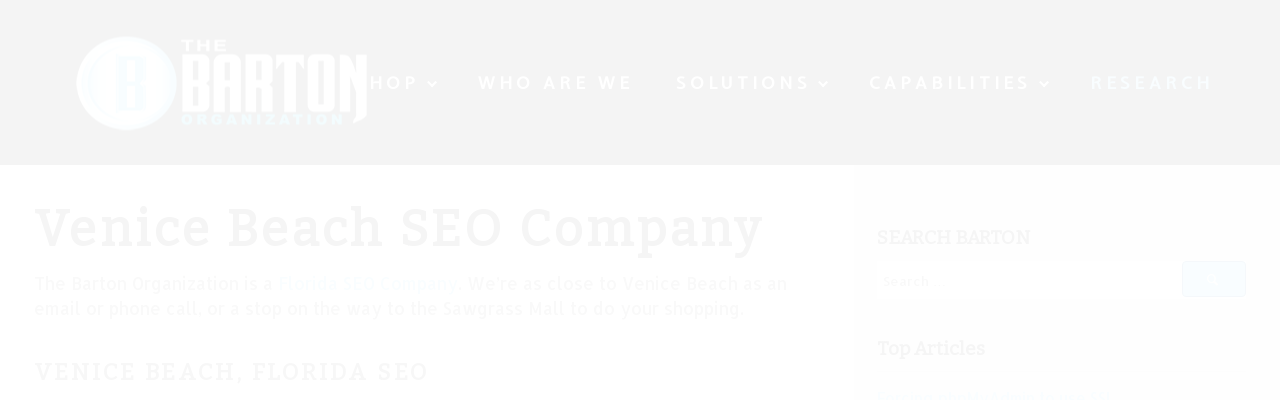

--- FILE ---
content_type: text/html; charset=UTF-8
request_url: https://thebarton.org/pl/venice-beach-seo-company/
body_size: 16670
content:
<!DOCTYPE html> 
<html lang="en-US" class="no-js color1" data-smooth-scroll="off" data-accentcolor="#7bd2f2"> 
<head>
<meta charset="utf-8">
<link rel="preload" href="https://thebarton.org/wp-content/cache/fvm/min/1744130468-cssb40e0c29bf89461f6ff1927d70951ed10a119506b78ca0ce6909be86b7f8b.css" as="style" media="all" /> 
<link rel="preload" href="https://thebarton.org/wp-content/cache/fvm/min/1744130468-css2f6eb741c3a1f43a3bf29452aa479da5460e63b6de96fe35567ad61f1c7fb.css" as="style" media="all" /> 
<link rel="preload" href="https://thebarton.org/wp-content/cache/fvm/min/1744130468-css5b1006373a3e067bd4cdf1a4df514fe6c27321993d037195503933a4c1392.css" as="style" media="all" /> 
<link rel="preload" href="https://thebarton.org/wp-content/cache/fvm/min/1744130468-css0c495b2a169434f68f5ca76e0c0226b32febd580f61b5c8b42dab82cf5494.css" as="style" media="all" /> 
<link rel="preload" href="https://thebarton.org/wp-content/cache/fvm/min/1744130468-cssc0e6659bb2f406263b7cbea0976dd7c60fe6d2a08a7e8df6edbcba9b7524a.css" as="style" media="all" /> 
<link rel="preload" href="https://thebarton.org/wp-content/cache/fvm/min/1744130468-css8a0c70312ee02ba6eae52660f0058c40d5c0b033145bf5fcdf45c03d5692e.css" as="style" media="all" /> 
<link rel="preload" href="https://thebarton.org/wp-content/cache/fvm/min/1744130468-cssc334466f23eaf513789bd46dedf3cfb16267a62774780842eed2c8050bc4e.css" as="style" media="all" /> 
<link rel="preload" href="https://thebarton.org/wp-content/cache/fvm/min/1744130468-css501592325f55c3c59434dca8444cf1f9aa87dfb792af27009d196e796e4a8.css" as="style" media="all" /> 
<link rel="preload" href="https://thebarton.org/wp-content/cache/fvm/min/1744130468-css807893b94a469e8448fe1c65214180d4562c8347288b48d03d85aac5a0c43.css" as="style" media="all" /> 
<link rel="preload" href="https://thebarton.org/wp-content/cache/fvm/min/1744130468-cssf078a990eafe7d0387a2c30e2440bf8f4700c641c312de11ca2fc7ade92d0.css" as="style" media="all" /> 
<link rel="preload" href="https://thebarton.org/wp-content/cache/fvm/min/1744130468-cssebdd9b83f1d7b437ea66d6ede00ee50f07a222aafdb68211db29fd90fd14c.css" as="style" media="all" /> 
<link rel="preload" href="https://thebarton.org/wp-content/cache/fvm/min/1744130468-csse6f65111128dccebc3900e5c1d9d5d45b2e67f8e342d1feef299eda748aaf.css" as="style" media="all" /> 
<link rel="preload" href="https://thebarton.org/wp-content/cache/fvm/min/1744130468-css9b812d7dc8e9165f38f748135a3d445182a9780f64c161329d449bc4dbdfc.css" as="style" media="all" /> 
<link rel="preload" href="https://thebarton.org/wp-content/cache/fvm/min/1744130468-cssaa947b9fb87280cb566668b34c27d4096bf14e49877aceb7de2ff8075698f.css" as="style" media="all" /> 
<link rel="preload" href="https://thebarton.org/wp-content/cache/fvm/min/1744130468-css972fced3219c434e3928e25442bc066e741b12cfbc04b4b5dc2602bdb483d.css" as="style" media="all" /> 
<link rel="preload" href="https://thebarton.org/wp-content/cache/fvm/min/1744130468-css38204a94811c8888ac762dfb39976e60a5ed11e5981a3887df2fa11ff8e4b.css" as="style" media="all" /> 
<link rel="preload" href="https://thebarton.org/wp-content/cache/fvm/min/1744130468-csscf2c88c4b0fdc7ff991bd4b01a68381141065898481f5cf52e949767ee16f.css" as="style" media="all" /> 
<link rel="preload" href="https://thebarton.org/wp-content/cache/fvm/min/1744130468-css72a95510ef963870e6e630dbc73134167d8c75163b82b12edd7eb0673385b.css" as="style" media="all" /> 
<link rel="preload" href="https://thebarton.org/wp-content/cache/fvm/min/1744130468-js35058d0f5af4ba70e9c49daed54d62f48009ff318e22a31f5b9003d6daf5c6.js" as="script" /> 
<link rel="preload" href="https://thebarton.org/wp-content/cache/fvm/min/1744130468-jsb954276e063eff5fe1dd09061c71455e907f6af85587e10540d6585080fdf9.js" as="script" />
<script data-cfasync="false">function fvmuag(){var e=navigator.userAgent;if(e.match(/x11.*ox\/54|id\s4.*us.*ome\/62|oobo|ight|tmet|eadl|ngdo|PTST/i))return!1;if(e.match(/x11.*me\/86\.0/i)){var r=screen.width;if("number"==typeof r&&1367==r)return!1}return!0}</script>
<meta http-equiv="X-UA-Compatible" content="IE=edge" />
<meta name="viewport" content="width=device-width, initial-scale=1" />
<meta name='robots' content='index, follow, max-image-preview:large, max-snippet:-1, max-video-preview:-1' /><title>Venice Beach SEO Company | The Barton Organization</title>
<meta name="description" content="The Barton Organization is a Florida SEO Company. We&#039;re as close to Venice Beach as an email or phone call, or a stop on the way to the Sawgrass Mall to" />
<link rel="canonical" href="https://thebarton.org/pl/venice-beach-seo-company/" />
<meta property="og:locale" content="en_US" />
<meta property="og:type" content="article" />
<meta property="og:title" content="Venice Beach SEO Company | The Barton Organization" />
<meta property="og:description" content="The Barton Organization is a Florida SEO Company. We&#039;re as close to Venice Beach as an email or phone call, or a stop on the way to the Sawgrass Mall to" />
<meta property="og:url" content="https://thebarton.org/pl/venice-beach-seo-company/" />
<meta property="og:site_name" content="The Barton Organization" />
<meta property="article:publisher" content="https://www.facebook.com/TheBartonOrganization/" />
<meta name="twitter:card" content="summary_large_image" />
<meta name="twitter:site" content="@TheBartonOrg" />
<meta name="twitter:label1" content="Est. reading time" />
<meta name="twitter:data1" content="2 minutes" />
<script type="application/ld+json" class="yoast-schema-graph">{"@context":"https://schema.org","@graph":[{"@type":"Organization","@id":"https://thebarton.org/#organization","name":"The Barton Organization","url":"https://thebarton.org/","sameAs":["https://www.facebook.com/TheBartonOrganization/","https://www.linkedin.com/company/the-barton-organization/","https://twitter.com/TheBartonOrg"],"logo":{"@type":"ImageObject","@id":"https://thebarton.org/#logo","inLanguage":"en-US","url":"https://thebarton.org/wp-content/uploads/2015/12/tbo-logo-current.png","contentUrl":"https://thebarton.org/wp-content/uploads/2015/12/tbo-logo-current.png","width":2400,"height":822,"caption":"The Barton Organization"},"image":{"@id":"https://thebarton.org/#logo"}},{"@type":"WebSite","@id":"https://thebarton.org/#website","url":"https://thebarton.org/","name":"The Barton Organization","description":"Based in South Florida, we offer web/mobile design, development and SEO at affordable prices. Call us at (954) 399-2736 today!","publisher":{"@id":"https://thebarton.org/#organization"},"potentialAction":[{"@type":"SearchAction","target":{"@type":"EntryPoint","urlTemplate":"https://thebarton.org/?s={search_term_string}"},"query-input":"required name=search_term_string"}],"inLanguage":"en-US"},{"@type":"WebPage","@id":"https://thebarton.org/pl/venice-beach-seo-company/#webpage","url":"https://thebarton.org/pl/venice-beach-seo-company/","name":"Venice Beach SEO Company | The Barton Organization","isPartOf":{"@id":"https://thebarton.org/#website"},"datePublished":"2015-08-11T12:40:21+00:00","dateModified":"2015-08-11T12:40:21+00:00","description":"The Barton Organization is a Florida SEO Company. We're as close to Venice Beach as an email or phone call, or a stop on the way to the Sawgrass Mall to","breadcrumb":{"@id":"https://thebarton.org/pl/venice-beach-seo-company/#breadcrumb"},"inLanguage":"en-US","potentialAction":[{"@type":"ReadAction","target":["https://thebarton.org/pl/venice-beach-seo-company/"]}]},{"@type":"BreadcrumbList","@id":"https://thebarton.org/pl/venice-beach-seo-company/#breadcrumb","itemListElement":[{"@type":"ListItem","position":1,"name":"Fort Lauderdale SEO","item":"https://thebarton.org/"},{"@type":"ListItem","position":2,"name":"Venice Beach SEO Company"}]}]}</script>
<link id="fvm-fonts" rel="stylesheet" href="https://thebarton.org/wp-content/cache/fvm/min/1744130468-cssa2b9a065867daee491832b81486c325a26000c915c6cfd7fdc4dafbd60417.css" media="fonts" onload="if(fvmuag()){this.media='all'}" /> 
<style id="dynamic-mobmenu-inline-css" type="text/css" media="all">@media screen and (min-width:782px){body.admin-bar .mobmenu,body.admin-bar .mobmenu-panel,.show-nav-left.admin-bar .mobmenu-overlay,.show-nav-right.admin-bar .mobmenu-overlay{top:32px!important}body.admin-bar .mobmenu-search-holder{top:142px!important}}@media screen and (max-width:782px){body.admin-bar .mobmenu,body.admin-bar .mobmenu-panel,.show-nav-left.admin-bar .mobmenu-overlay,.show-nav-right.admin-bar .mobmenu-overlay{top:46px!important}body.admin-bar .mob-menu-header-banner{top:0px!important}body.admin-bar .mobmenu-search-holder{top:156px!important}body.admin-bar .mob-menu-slideout .mobmenu-search-holder{top:110px!important}}@media screen and (max-width:479px){.mob-menu-overlay .mobmenu-content{padding-top:5%}}@media screen and (max-width:782px){.mob-menu-overlay .mobmenu-content{padding-top:10%}}@media screen and (min-width:782px){#mobmenu-footer li:hover{background-color:}#mobmenu-footer li:hover i{color:}}@media only screen and (min-width:1026px){.mob_menu,.mobmenu-panel,.mobmenu,.mobmenu-cart-panel,.mobmenu-footer-menu-holder,.mobmenu-right-panel,.mobmenu-left-panel{display:none!important}}@media only screen and (max-width:1025px){.mobmenur-container i{color:#7ad2f2}.mobmenul-container i{color:#222}.mobmenul-container img{max-height:60px;float:left}.mobmenur-container img{max-height:40px;float:right}.mob-expand-submenu i{font-size:25px}#mobmenuleft li a,#mobmenuleft li a:visited,.mobmenu-content h2,.mobmenu-content h3,.show-nav-left .mob-menu-copyright,.show-nav-left .mob-expand-submenu i{color:#222}.mob-cancel-button{font-size:30px!important}.mobmenu-content #mobmenuleft .sub-menu .sub-menu li a:hover{color:#ccc}.mobmenu-content #mobmenuleft .sub-menu .sub-menu li:hover{background-color:#666}.mobmenu-content #mobmenuleft li:hover,.mobmenu-content #mobmenuright li:hover{background-color:#7ad2f2}.mobmenu-content #mobmenuright li:hover{background-color:#7ad2f2}.mobmenu-content #mobmenuright .sub-menu .sub-menu li:hover{background-color:#666}.mobmenu-content #mobmenuright .sub-menu .sub-menu li a:hover{color:#ccc}.mobmenu-content #mobmenuleft .sub-menu{background-color:#eff1f1;margin:0;color:#222;width:100%;position:initial;height:100%}.mob-menu-left-bg-holder{opacity:1;background-attachment:fixed;background-position:center top;-webkit-background-size:cover;-moz-background-size:cover;background-size:cover}.mob-menu-right-bg-holder{opacity:1;background-attachment:fixed;background-position:center top;-webkit-background-size:cover;-moz-background-size:cover;background-size:cover}.mobmenu-content #mobmenuleft .sub-menu a{color:#222}.mobmenu-content #mobmenuright .sub-menu a{color:#222}.mobmenu-content #mobmenuright .sub-menu .sub-menu{background-color:inherit}.mobmenu-content #mobmenuright .sub-menu{background-color:#eff1f1;margin:0;color:#222;position:initial;width:100%}#mobmenuleft li:hover a,#mobmenuleft li:hover i{color:#fff}#mobmenuright li a,#mobmenuright li a:visited,.show-nav-right .mob-menu-copyright,.show-nav-right .mob-expand-submenu i{color:#fff}#mobmenuright li a:hover{color:#fff}.mobmenul-container{top:10px;margin-left:5px;margin-top:20px;height:110px;float:left}.mobmenur-container{top:30px;margin-right:15px;margin-top:20px}.mob-menu-logo-holder{margin-top:20px;text-align:left;margin-left:20px;;margin-right:0;height:110px;float:left}.mob-menu-header-holder{width:100%;background-color:#202021;height:110px;position:fixed}body.mob-menu-overlay,body.mob-menu-slideout,body.mob-menu-slideout-over,body.mob-menu-slideout-top{padding-top:110px}.mobmenul-container,.mobmenur-container{position:relative}.mobmenu-left-panel{background-color:#222;;width:270px}.mobmenu-right-panel{background-color:#222;width:270px}.show-nav-left .mobmenu-overlay,.show-nav-right .mobmenu-overlay,.show-mob-menu-search .mobmenu-overlay{background:rgba(0,0,0,0.83)}.mob-menu-slideout-top .mobmenu-overlay{display:none!important}.mob-menu-slideout.show-nav-left .mobmenu-push-wrap,.mob-menu-slideout.show-nav-left .mob-menu-header-holder{-webkit-transform:translateX(270px);-moz-transform:translateX(270px);-ms-transform:translateX(270px);-o-transform:translateX(270px);transform:translateX(270px)}.mob-menu-slideout.show-nav-right .mobmenu-push-wrap,.mob-menu-slideout.show-nav-right .mob-menu-header-holder{-webkit-transform:translateX(-270px);-moz-transform:translateX(-270px);-ms-transform:translateX(-270px);-o-transform:translateX(-270px);transform:translateX(-270px)}.mob-menu-slideout-top .mobmenu-panel{width:100%;height:100%;z-index:1;position:fixed;left:0px;top:0px;max-height:100%;-webkit-transform:translateY(-100%);-moz-transform:translateY(-100%);-ms-transform:translateY(-100%);-o-transform:translateY(-100%);transform:translateY(-100%)}.mob-menu-slideout-top.show-nav-left .show-panel,.mob-menu-slideout-top.show-nav-right .show-panel{-webkit-transform:translateY(0px);-moz-transform:translateY(0px);-ms-transform:translateY(0px);-o-transform:translateY(0px);transform:translateY(0px);z-index:3000000}.mob-menu-slideout-over.show-nav-left .mobmenu-left-panel{overflow:hidden}.show-nav-left .mobmenu-panel.show-panel,.show-nav-right .mobmenu-panel.show-panel{z-index:3000000}.mob-menu-slideout .mobmenu-panel,.mob-menu-slideout-over .mobmenu-panel,.mob-menu-slideout .mobmenu-cart-panel,.mob-menu-slideout-over .mobmenu-cart-panel{position:fixed;top:0;height:100%;overflow-y:auto;overflow-x:auto;z-index:10000;opacity:1}.mobmenu .headertext{color:#222;text-decoration:none}.headertext span{position:absolute;line-height:110px}.mobmenu-search-holder{top:110px}body.mob-menu-overlay,body.mob-menu-slideout,body.mob-menu-slideout-over,body.mob-menu-slideout-top{overflow-x:hidden}.mobmenu-left-panel li a,.leftmbottom,.leftmtop{padding-left:10%;padding-right:10%}.mobmenu-content li>.sub-menu li{padding-left:calc(10*1%)}.mobmenu-right-panel li,.rightmbottom,.rightmtop{padding-left:0%;padding-right:0%}.mobmenul-container i{line-height:30px;font-size:30px;float:left}.left-menu-icon-text{float:left;line-height:30px;color:#222}.mobmenu-left-panel .mobmenu-display-name{color:#222}.right-menu-icon-text{float:right;line-height:40px;color:#222}.mobmenur-container i{line-height:40px;font-size:40px;float:right}.hide{display:none!important}.mob-standard-logo{display:inline-block;height:70px!important}.mob-retina-logo{height:70px!important}.mobmenu-content #mobmenuleft>li>a:hover{background-color:#7ad2f2}.mobmenu-content #mobmenuright>li>a:hover{background-color:#7ad2f2}.mobmenu-left-panel .mob-cancel-button{color:#666}.mobmenu-right-panel .mob-cancel-button{color:#666}}.mob-menu-logo-holder>.headertext span,.mobmenu input.mob-menu-search-field{font-family:Dosis;font-size:20px;font-weight:inherit;font-style:normal;letter-spacing:normal;text-transform:none}.left-menu-icon-text{font-family:Dosis;font-size:inherit;font-weight:inherit;font-style:normal;line-height:1.5em;letter-spacing:normal;text-transform:none}#mobmenuleft .mob-expand-submenu,#mobmenuleft>.widgettitle,#mobmenuleft li a,#mobmenuleft li a:visited,#mobmenuleft .mobmenu-content h2,#mobmenuleft .mobmenu-content h3,.mobmenu-left-panel .mobmenu-display-name,.mobmenu-content .mobmenu-tabs-header li{font-family:Dosis;font-size:inherit;font-weight:inherit;font-style:normal;line-height:1.5em;letter-spacing:normal;text-transform:none}.right-menu-icon-text{font-family:Dosis;font-size:inherit;font-weight:inherit;font-style:normal;line-height:1.5em;letter-spacing:normal;text-transform:none}#mobmenuright li a,#mobmenuright li a:visited,#mobmenuright .mobmenu-content h2,#mobmenuright .mobmenu-content h3,.mobmenu-left-panel .mobmenu-display-name{font-family:Dosis;font-size:inherit;font-weight:inherit;font-style:normal;line-height:1.5em;letter-spacing:1px;text-transform:uppercase}</style> <!-- Google Tag Manager for WordPress by gtm4wp.com --> 
<script data-cfasync="false" data-pagespeed-no-defer>//<![CDATA[
var gtm4wp_datalayer_name = "dataLayer";
var dataLayer = dataLayer || [];
//]]>
</script>
<!-- End Google Tag Manager for WordPress by gtm4wp.com --> <!-- This site is optimized with the Yoast SEO plugin v18.0 - https://yoast.com/wordpress/plugins/seo/ --> <!-- / Yoast SEO plugin. --> 
<link rel='stylesheet' id='main-style-css' href='https://thebarton.org/wp-content/cache/fvm/min/1744130468-cssb40e0c29bf89461f6ff1927d70951ed10a119506b78ca0ce6909be86b7f8b.css' type='text/css' media='all' /> 
<link rel='stylesheet' id='custom-style-css' href='https://thebarton.org/wp-content/cache/fvm/min/1744130468-css2f6eb741c3a1f43a3bf29452aa479da5460e63b6de96fe35567ad61f1c7fb.css' type='text/css' media='all' /> 
<link rel='stylesheet' id='mo_oauth_admin_settings_style-css' href='https://thebarton.org/wp-content/cache/fvm/min/1744130468-css5b1006373a3e067bd4cdf1a4df514fe6c27321993d037195503933a4c1392.css' type='text/css' media='all' /> 
<link rel='stylesheet' id='mo_oauth_admin_settings_phone_style-css' href='https://thebarton.org/wp-content/cache/fvm/min/1744130468-css0c495b2a169434f68f5ca76e0c0226b32febd580f61b5c8b42dab82cf5494.css' type='text/css' media='all' /> 
<link rel='stylesheet' id='mo_oauth_admin_settings_datatable-css' href='https://thebarton.org/wp-content/cache/fvm/min/1744130468-cssc0e6659bb2f406263b7cbea0976dd7c60fe6d2a08a7e8df6edbcba9b7524a.css' type='text/css' media='all' /> 
<link rel='stylesheet' id='mo-wp-bootstrap-social-css' href='https://thebarton.org/wp-content/cache/fvm/min/1744130468-css8a0c70312ee02ba6eae52660f0058c40d5c0b033145bf5fcdf45c03d5692e.css' type='text/css' media='all' /> 
<link rel='stylesheet' id='mo-wp-bootstrap-main-css' href='https://thebarton.org/wp-content/cache/fvm/min/1744130468-cssc334466f23eaf513789bd46dedf3cfb16267a62774780842eed2c8050bc4e.css' type='text/css' media='all' /> 
<link rel='stylesheet' id='mo-wp-font-awesome-css' href='https://thebarton.org/wp-content/cache/fvm/min/1744130468-css501592325f55c3c59434dca8444cf1f9aa87dfb792af27009d196e796e4a8.css' type='text/css' media='all' /> 
<link rel='stylesheet' id='wp-block-library-css' href='https://thebarton.org/wp-content/cache/fvm/min/1744130468-css807893b94a469e8448fe1c65214180d4562c8347288b48d03d85aac5a0c43.css' type='text/css' media='all' /> 
<style id='global-styles-inline-css' type='text/css' media="all">body{--wp--preset--color--black:#000;--wp--preset--color--cyan-bluish-gray:#abb8c3;--wp--preset--color--white:#fff;--wp--preset--color--pale-pink:#f78da7;--wp--preset--color--vivid-red:#cf2e2e;--wp--preset--color--luminous-vivid-orange:#ff6900;--wp--preset--color--luminous-vivid-amber:#fcb900;--wp--preset--color--light-green-cyan:#7bdcb5;--wp--preset--color--vivid-green-cyan:#00d084;--wp--preset--color--pale-cyan-blue:#8ed1fc;--wp--preset--color--vivid-cyan-blue:#0693e3;--wp--preset--color--vivid-purple:#9b51e0;--wp--preset--gradient--vivid-cyan-blue-to-vivid-purple:linear-gradient(135deg,rgba(6,147,227,1) 0%,rgb(155,81,224) 100%);--wp--preset--gradient--light-green-cyan-to-vivid-green-cyan:linear-gradient(135deg,rgb(122,220,180) 0%,rgb(0,208,130) 100%);--wp--preset--gradient--luminous-vivid-amber-to-luminous-vivid-orange:linear-gradient(135deg,rgba(252,185,0,1) 0%,rgba(255,105,0,1) 100%);--wp--preset--gradient--luminous-vivid-orange-to-vivid-red:linear-gradient(135deg,rgba(255,105,0,1) 0%,rgb(207,46,46) 100%);--wp--preset--gradient--very-light-gray-to-cyan-bluish-gray:linear-gradient(135deg,rgb(238,238,238) 0%,rgb(169,184,195) 100%);--wp--preset--gradient--cool-to-warm-spectrum:linear-gradient(135deg,rgb(74,234,220) 0%,rgb(151,120,209) 20%,rgb(207,42,186) 40%,rgb(238,44,130) 60%,rgb(251,105,98) 80%,rgb(254,248,76) 100%);--wp--preset--gradient--blush-light-purple:linear-gradient(135deg,rgb(255,206,236) 0%,rgb(152,150,240) 100%);--wp--preset--gradient--blush-bordeaux:linear-gradient(135deg,rgb(254,205,165) 0%,rgb(254,45,45) 50%,rgb(107,0,62) 100%);--wp--preset--gradient--luminous-dusk:linear-gradient(135deg,rgb(255,203,112) 0%,rgb(199,81,192) 50%,rgb(65,88,208) 100%);--wp--preset--gradient--pale-ocean:linear-gradient(135deg,rgb(255,245,203) 0%,rgb(182,227,212) 50%,rgb(51,167,181) 100%);--wp--preset--gradient--electric-grass:linear-gradient(135deg,rgb(202,248,128) 0%,rgb(113,206,126) 100%);--wp--preset--gradient--midnight:linear-gradient(135deg,rgb(2,3,129) 0%,rgb(40,116,252) 100%);--wp--preset--duotone--dark-grayscale:url('#wp-duotone-dark-grayscale');--wp--preset--duotone--grayscale:url('#wp-duotone-grayscale');--wp--preset--duotone--purple-yellow:url('#wp-duotone-purple-yellow');--wp--preset--duotone--blue-red:url('#wp-duotone-blue-red');--wp--preset--duotone--midnight:url('#wp-duotone-midnight');--wp--preset--duotone--magenta-yellow:url('#wp-duotone-magenta-yellow');--wp--preset--duotone--purple-green:url('#wp-duotone-purple-green');--wp--preset--duotone--blue-orange:url('#wp-duotone-blue-orange');--wp--preset--font-size--small:13px;--wp--preset--font-size--medium:20px;--wp--preset--font-size--large:36px;--wp--preset--font-size--x-large:42px}.has-black-color{color:var(--wp--preset--color--black)!important}.has-cyan-bluish-gray-color{color:var(--wp--preset--color--cyan-bluish-gray)!important}.has-white-color{color:var(--wp--preset--color--white)!important}.has-pale-pink-color{color:var(--wp--preset--color--pale-pink)!important}.has-vivid-red-color{color:var(--wp--preset--color--vivid-red)!important}.has-luminous-vivid-orange-color{color:var(--wp--preset--color--luminous-vivid-orange)!important}.has-luminous-vivid-amber-color{color:var(--wp--preset--color--luminous-vivid-amber)!important}.has-light-green-cyan-color{color:var(--wp--preset--color--light-green-cyan)!important}.has-vivid-green-cyan-color{color:var(--wp--preset--color--vivid-green-cyan)!important}.has-pale-cyan-blue-color{color:var(--wp--preset--color--pale-cyan-blue)!important}.has-vivid-cyan-blue-color{color:var(--wp--preset--color--vivid-cyan-blue)!important}.has-vivid-purple-color{color:var(--wp--preset--color--vivid-purple)!important}.has-black-background-color{background-color:var(--wp--preset--color--black)!important}.has-cyan-bluish-gray-background-color{background-color:var(--wp--preset--color--cyan-bluish-gray)!important}.has-white-background-color{background-color:var(--wp--preset--color--white)!important}.has-pale-pink-background-color{background-color:var(--wp--preset--color--pale-pink)!important}.has-vivid-red-background-color{background-color:var(--wp--preset--color--vivid-red)!important}.has-luminous-vivid-orange-background-color{background-color:var(--wp--preset--color--luminous-vivid-orange)!important}.has-luminous-vivid-amber-background-color{background-color:var(--wp--preset--color--luminous-vivid-amber)!important}.has-light-green-cyan-background-color{background-color:var(--wp--preset--color--light-green-cyan)!important}.has-vivid-green-cyan-background-color{background-color:var(--wp--preset--color--vivid-green-cyan)!important}.has-pale-cyan-blue-background-color{background-color:var(--wp--preset--color--pale-cyan-blue)!important}.has-vivid-cyan-blue-background-color{background-color:var(--wp--preset--color--vivid-cyan-blue)!important}.has-vivid-purple-background-color{background-color:var(--wp--preset--color--vivid-purple)!important}.has-black-border-color{border-color:var(--wp--preset--color--black)!important}.has-cyan-bluish-gray-border-color{border-color:var(--wp--preset--color--cyan-bluish-gray)!important}.has-white-border-color{border-color:var(--wp--preset--color--white)!important}.has-pale-pink-border-color{border-color:var(--wp--preset--color--pale-pink)!important}.has-vivid-red-border-color{border-color:var(--wp--preset--color--vivid-red)!important}.has-luminous-vivid-orange-border-color{border-color:var(--wp--preset--color--luminous-vivid-orange)!important}.has-luminous-vivid-amber-border-color{border-color:var(--wp--preset--color--luminous-vivid-amber)!important}.has-light-green-cyan-border-color{border-color:var(--wp--preset--color--light-green-cyan)!important}.has-vivid-green-cyan-border-color{border-color:var(--wp--preset--color--vivid-green-cyan)!important}.has-pale-cyan-blue-border-color{border-color:var(--wp--preset--color--pale-cyan-blue)!important}.has-vivid-cyan-blue-border-color{border-color:var(--wp--preset--color--vivid-cyan-blue)!important}.has-vivid-purple-border-color{border-color:var(--wp--preset--color--vivid-purple)!important}.has-vivid-cyan-blue-to-vivid-purple-gradient-background{background:var(--wp--preset--gradient--vivid-cyan-blue-to-vivid-purple)!important}.has-light-green-cyan-to-vivid-green-cyan-gradient-background{background:var(--wp--preset--gradient--light-green-cyan-to-vivid-green-cyan)!important}.has-luminous-vivid-amber-to-luminous-vivid-orange-gradient-background{background:var(--wp--preset--gradient--luminous-vivid-amber-to-luminous-vivid-orange)!important}.has-luminous-vivid-orange-to-vivid-red-gradient-background{background:var(--wp--preset--gradient--luminous-vivid-orange-to-vivid-red)!important}.has-very-light-gray-to-cyan-bluish-gray-gradient-background{background:var(--wp--preset--gradient--very-light-gray-to-cyan-bluish-gray)!important}.has-cool-to-warm-spectrum-gradient-background{background:var(--wp--preset--gradient--cool-to-warm-spectrum)!important}.has-blush-light-purple-gradient-background{background:var(--wp--preset--gradient--blush-light-purple)!important}.has-blush-bordeaux-gradient-background{background:var(--wp--preset--gradient--blush-bordeaux)!important}.has-luminous-dusk-gradient-background{background:var(--wp--preset--gradient--luminous-dusk)!important}.has-pale-ocean-gradient-background{background:var(--wp--preset--gradient--pale-ocean)!important}.has-electric-grass-gradient-background{background:var(--wp--preset--gradient--electric-grass)!important}.has-midnight-gradient-background{background:var(--wp--preset--gradient--midnight)!important}.has-small-font-size{font-size:var(--wp--preset--font-size--small)!important}.has-medium-font-size{font-size:var(--wp--preset--font-size--medium)!important}.has-large-font-size{font-size:var(--wp--preset--font-size--large)!important}.has-x-large-font-size{font-size:var(--wp--preset--font-size--x-large)!important}</style> 
<link rel='stylesheet' id='wpcf7-redirect-script-frontend-css' href='https://thebarton.org/wp-content/cache/fvm/min/1744130468-cssf078a990eafe7d0387a2c30e2440bf8f4700c641c312de11ca2fc7ade92d0.css' type='text/css' media='all' /> 
<link rel='stylesheet' id='contact-form-7-css' href='https://thebarton.org/wp-content/cache/fvm/min/1744130468-cssebdd9b83f1d7b437ea66d6ede00ee50f07a222aafdb68211db29fd90fd14c.css' type='text/css' media='all' /> 
<link rel='stylesheet' id='tbo-crm-style-css' href='https://thebarton.org/wp-content/cache/fvm/min/1744130468-csse6f65111128dccebc3900e5c1d9d5d45b2e67f8e342d1feef299eda748aaf.css' type='text/css' media='all' /> 
<link rel='stylesheet' id='wordpress-popular-posts-css-css' href='https://thebarton.org/wp-content/cache/fvm/min/1744130468-css9b812d7dc8e9165f38f748135a3d445182a9780f64c161329d449bc4dbdfc.css' type='text/css' media='all' /> 
<style id='akismet-widget-style-inline-css' type='text/css' media="all">.a-stats{--akismet-color-mid-green:#357b49;--akismet-color-white:#fff;--akismet-color-light-grey:#f6f7f7;max-width:350px;width:auto}.a-stats *{all:unset;box-sizing:border-box}.a-stats strong{font-weight:600}.a-stats a.a-stats__link,.a-stats a.a-stats__link:visited,.a-stats a.a-stats__link:active{background:var(--akismet-color-mid-green);border:none;box-shadow:none;border-radius:8px;color:var(--akismet-color-white);cursor:pointer;display:block;font-family:-apple-system,BlinkMacSystemFont,'Segoe UI','Roboto','Oxygen-Sans','Ubuntu','Cantarell','Helvetica Neue',sans-serif;font-weight:500;padding:12px;text-align:center;text-decoration:none;transition:all 0.2s ease}.widget .a-stats a.a-stats__link:focus{background:var(--akismet-color-mid-green);color:var(--akismet-color-white);text-decoration:none}.a-stats a.a-stats__link:hover{filter:brightness(110%);box-shadow:0 4px 12px rgba(0,0,0,0.06),0 0 2px rgba(0,0,0,0.16)}.a-stats .count{color:var(--akismet-color-white);display:block;font-size:1.5em;line-height:1.4;padding:0 13px;white-space:nowrap}</style> 
<link rel='stylesheet' id='style_login_widget-css' href='https://thebarton.org/wp-content/cache/fvm/min/1744130468-cssaa947b9fb87280cb566668b34c27d4096bf14e49877aceb7de2ff8075698f.css' type='text/css' media='all' /> 
<link rel='stylesheet' id='enlighterjs-css' href='https://thebarton.org/wp-content/cache/fvm/min/1744130468-css972fced3219c434e3928e25442bc066e741b12cfbc04b4b5dc2602bdb483d.css' type='text/css' media='all' /> 
<link rel='stylesheet' id='cssmobmenu-icons-css' href='https://thebarton.org/wp-content/cache/fvm/min/1744130468-css38204a94811c8888ac762dfb39976e60a5ed11e5981a3887df2fa11ff8e4b.css' type='text/css' media='all' /> 
<link rel='stylesheet' id='cssmobmenu-css' href='https://thebarton.org/wp-content/cache/fvm/min/1744130468-csscf2c88c4b0fdc7ff991bd4b01a68381141065898481f5cf52e949767ee16f.css' type='text/css' media='all' /> 
<link rel='stylesheet' id='tbo-style-css' href='https://thebarton.org/wp-content/cache/fvm/min/1744130468-css72a95510ef963870e6e630dbc73134167d8c75163b82b12edd7eb0673385b.css' type='text/css' media='all' /> 
<script src='https://thebarton.org/wp-content/cache/fvm/min/1744130468-js35058d0f5af4ba70e9c49daed54d62f48009ff318e22a31f5b9003d6daf5c6.js' id='jquery-core-js'></script>
<script src='https://thebarton.org/wp-content/cache/fvm/min/1744130468-jsb954276e063eff5fe1dd09061c71455e907f6af85587e10540d6585080fdf9.js' id='jquery-migrate-js'></script>
<script type='application/json' id='wpp-json'>
{"sampling_active":0,"sampling_rate":100,"ajax_url":"https:\/\/thebarton.org\/wp-json\/wordpress-popular-posts\/v1\/popular-posts","api_url":"https:\/\/thebarton.org\/wp-json\/wordpress-popular-posts","ID":2017,"token":"bb86f8f8c9","lang":0,"debug":0}
</script>
<script src='https://thebarton.org/wp-content/plugins/wordpress-popular-posts/assets/js/wpp.min.js?ver=5.5.1' id='wpp-js-js'></script>
<script src='https://thebarton.org/wp-content/plugins/mobile-menu/includes/js/mobmenu.js?ver=2.8.3' id='mobmenujs-js'></script>
<script src='//www.youtube.com/iframe_api?ver=5.9.12' id='youtube-api-js'></script>
<script src='https://thebarton.org/wp-content/themes/fuse/library/js/plugins/jquery.fitvids.js?ver=5.9.12' id='fitvids-js'></script>
<!-- Google Tag Manager for WordPress by gtm4wp.com --> 
<script data-cfasync="false" data-pagespeed-no-defer>//<![CDATA[
var dataLayer_content = {"pageTitle":"Venice Beach SEO Company | The Barton Organization","pagePostType":"page-location","pagePostType2":"single-page-location","pagePostAuthor":"The Barton","pagePostDate":"August 11, 2015","pagePostDateYear":"2015","pagePostDateMonth":"08","pagePostDateDay":"11"};
dataLayer.push( dataLayer_content );//]]>
</script>
<script data-cfasync="false">//<![CDATA[
(function(w,d,s,l,i){w[l]=w[l]||[];w[l].push({'gtm.start':
new Date().getTime(),event:'gtm.js'});var f=d.getElementsByTagName(s)[0],
j=d.createElement(s),dl=l!='dataLayer'?'&l='+l:'';j.async=true;j.src=
'//www.googletagmanager.com/gtm.'+'js?id='+i+dl;f.parentNode.insertBefore(j,f);
})(window,document,'script','dataLayer','GTM-WJGFCK');//]]>
</script>
<!-- End Google Tag Manager --> <!-- End Google Tag Manager for WordPress by gtm4wp.com --> 
<script>
var jQueryMigrateHelperHasSentDowngrade = false;
window.onerror = function( msg, url, line, col, error ) {
// Break out early, do not processing if a downgrade reqeust was already sent.
if ( jQueryMigrateHelperHasSentDowngrade ) {
return true;
}
var xhr = new XMLHttpRequest();
var nonce = '2f273717e8';
var jQueryFunctions = [
'andSelf',
'browser',
'live',
'boxModel',
'support.boxModel',
'size',
'swap',
'clean',
'sub',
];
var match_pattern = /\)\.(.+?) is not a function/;
var erroredFunction = msg.match( match_pattern );
// If there was no matching functions, do not try to downgrade.
if ( null === erroredFunction || typeof erroredFunction !== 'object' || typeof erroredFunction[1] === "undefined" || -1 === jQueryFunctions.indexOf( erroredFunction[1] ) ) {
return true;
}
// Set that we've now attempted a downgrade request.
jQueryMigrateHelperHasSentDowngrade = true;
xhr.open( 'POST', 'https://thebarton.org/wp-admin/admin-ajax.php' );
xhr.setRequestHeader( 'Content-Type', 'application/x-www-form-urlencoded' );
xhr.onload = function () {
var response,
reload = false;
if ( 200 === xhr.status ) {
try {
response = JSON.parse( xhr.response );
reload = response.data.reload;
} catch ( e ) {
reload = false;
}
}
// Automatically reload the page if a deprecation caused an automatic downgrade, ensure visitors get the best possible experience.
if ( reload ) {
location.reload();
}
};
xhr.send( encodeURI( 'action=jquery-migrate-downgrade-version&_wpnonce=' + nonce ) );
// Suppress error alerts in older browsers
return true;
}
</script>
<style id="wpp-loading-animation-styles" media="all">@-webkit-keyframes bgslide{from{background-position-x:0}to{background-position-x:-200%}}@keyframes bgslide{from{background-position-x:0}to{background-position-x:-200%}}.wpp-widget-placeholder,.wpp-widget-block-placeholder{margin:0 auto;width:60px;height:3px;background:#dd3737;background:linear-gradient(90deg,#dd3737 0%,#571313 10%,#dd3737 100%);background-size:200% auto;border-radius:3px;-webkit-animation:bgslide 1s infinite linear;animation:bgslide 1s infinite linear}</style> <!--[if lte IE 9]>
<link rel="stylesheet" type="text/css" href="https://thebarton.org/wp-content/plugins/js_composer/assets/css/vc_lte_ie9.min.css" media="screen"><![endif]--> 
<script>
WebFontConfig = {
google: { families: ["Bitter","Expletus Sans","Allerta"] }
};
(function() {
var wf = document.createElement('script');
wf.src = (document.location.protocol == 'https:' ? 'https' : 'http') +
'://ajax.googleapis.com/ajax/libs/webfont/1/webfont.js';
wf.type = 'text/javascript';
wf.async = 'true';
var s = document.getElementsByTagName('script')[0];
s.parentNode.insertBefore(wf, s);
})();
</script>
<style media="all">.synved-social-resolution-single{display:inline-block}.synved-social-resolution-normal{display:inline-block}.synved-social-resolution-hidef{display:none}@media only screen and (min--moz-device-pixel-ratio:2),only screen and (-o-min-device-pixel-ratio:2/1),only screen and (-webkit-min-device-pixel-ratio:2),only screen and (min-device-pixel-ratio:2),only screen and (min-resolution:2dppx),only screen and (min-resolution:192dpi){.synved-social-resolution-normal{display:none}.synved-social-resolution-hidef{display:inline-block}}</style> 
<link rel="icon" href="https://thebarton.org/wp-content/uploads/2016/11/tbo-icon-32x32.png" sizes="192x192" /> 
<style type="text/css" id="wp-custom-css" media="all">#tbo__app--crm{display:none!important}h4,.content-bigger h4{line-height:1.3}.text-center{text-align:center}.form-inner__padded-blue{padding:2rem}.btn:hover,div:hover{transition:all 0.5s}.side-footer_twitter:hover{background-color:#333}.form-inner__padded-blue [type="submit"]{margin-top:2rem;padding:0.5rem;padding-left:1.5rem;padding-right:1.5rem;background-color:#7bd2f2;color:#fff;border:1px solid #7bd2f2;border-radius:4px;transition:opacity 0.5s}.form-inner__padded-blue [type="submit"]:hover{opacity:0.5}.heading--section__no-bg .content-bigger,.heading--section__no-bg .s-inverse{padding-top:5rem;padding-bottom:5rem}.heading--section__no-bg{text-align:center}.page--capabilities .vc_message_box{background-color:rgba(123,210,242,0.1)!important;border:2px solid}.heading--section{background-color:#333;padding-top:5rem;padding-bottom:5rem;text-align:center;color:#fff}.heading--section h1,.content-bigger .alpha,.content-bigger h1,.content-bigger .entry-title{color:#fff;font-size:4.4rem}.heading--section+.vc_row{padding-top:3rem}body#reseller-scan #diagnostic-scan{position:relative!important;display:block!important;width:100%!important;height:auto!important;margin-top:2rem;margin-bottom:2rem}body#reseller-scan .scan-form-container{margin-top:2rem!important}body#reseller-scan .submit-button{display:block;padding:0}.page--powerlistings .wrapper.wrapper-content,.page--powerlistings .main-content{background-color:#88939b}.footer--logo{padding:0}.footer--logo img.image{-webkit-filter:grayscale(100%);filter:grayscale(100%);text-align:center;display:block;max-width:100%;width:60%;margin-left:auto;margin-right:auto}.footer-top{position:relative;z-index:1;background-color:#88939b}.tbo--trust-indicators{margin-left:auto;margin-right:auto;padding:2rem}.tbo--trust-indicators .widgettitle{text-align:center;color:#fff;margin-bottom:1.5rem}.tbo--trust-indicators .custom-html-widget{display:flex;align-items:center;justify-content:center}.tbo--trust-indicators a{margin:1rem;display:inline-block;max-width:268px;max-height:108px;border-radius:15px;border:0;overflow:hidden;background-color:#fff;padding:0;text-decoration:none}.tbo--trust-indicators a:hover{text-decoration:none}.tbo--trust-indicators a:hover img{transition:filter 0.5s;filter:grayscale(100%)}.tbo--trust-indicators img{display:block;max-width:100%;max-height:100%;padding:0;margin:0}.heading--section__no-bg{padding-left:1rem;padding-right:1rem}.heading--section h1,.content-bigger h1{font-size:1.8rem!important;line-height:1.2;letter-spacing:0.3rem}.content-bigger h3{font-size:0.8rem!important;line-height:1.5;letter-spacing:0.2rem}.heading--section+.vc_row-full-width,.heading--section+.vc_row{padding-top:4rem}@media (min-width:600px){.heading--section h1,.content-bigger h1{font-size:3rem!important;max-width:75%;margin-left:auto;margin-right:auto}.content-bigger h3{font-size:1.2rem!important}}@media (min-width:1000px){.tbo--trust-indicators{max-width:70%;padding-top:3rem;padding-bottom:3rem}}@media (min-width:1200px){.heading--section h1,.content-bigger h1{font-size:4.5rem!important}.content-bigger h3{font-size:1.8rem!important}}.section--top-text,.section--top-text h4{color:#fff;letter-spacing:0.8px}.section--top-text h4{font-size:1.4rem}.section--top-text .wpb_content_element{margin-bottom:0}.wrapper-featured-image .parallax-item:after{content:'';position:absolute;display:block;width:100%;height:100%;top:0;left:0;right:0;bottom:0;background:rgb(123,210,242);background:linear-gradient(90deg,rgba(123,210,242,1) 11%,rgba(51,51,51,1) 80%,rgba(31,32,33,1) 100%);opacity:0.7}.footer--logo img.image:hover{filter:none;transition:all 1s}.publishers-icon-container{display:block;margin-top:2rem;flex-wrap:wrap;margin-left:auto;margin-right:auto}.publishers-icon-container .publisher-icon{display:inline-block;margin-left:1rem;margin-right:1rem;width:auto!important;height:auto!important;max-width:150px!important;max-height:40px!important;margin-bottom:0.75rem}.publishers-icon-container .publisher-icon.more{position:relative;top:-1rem}.accordion--view-providers{display:none}.accordion--view-providers .product-list__medallions-container{padding-top:2rem}.accordion--view-providers .vc_tta-panel-body a{display:inline-block;width:calc(25% - 2rem);text-align:center;margin-left:1rem;margin-right:1rem;margin-bottom:2rem;margin-bottom:2rem}.accordion--view-providers .vc_tta-panel-body a img{margin-bottom:1rem}.team-member-image img{max-width:100%;width:100%;height:auto;min-height:auto;max-height:none}</style> 
<noscript><style type="text/css"> .wpb_animate_when_almost_visible { opacity: 1; }</style></noscript>
</head>
<body class="page-location-template-default single single-page-location postid-2017 single-format-standard l-sidebar-right wpb-js-composer js-comp-ver-5.5.5 vc_responsive mob-menu-slideout elementor-default elementor-kit-14147"> <div id="page"> <header id="header" class="wrapper wrapper-header wrapper-header-big"> <div class="site-header"> <div class="site-branding"> <div class="site-logo site-logo_image"> <a class="site-home-link" href="https://thebarton.org" title="The Barton Organization"> <img src="https://thebarton.org/wp-content/uploads/2015/04/florida-seo-company-the-barton-organization-tbo-retina.png" data-retina_logo="https://thebarton.org/wp-content/uploads/2015/04/florida-seo-company-the-barton-organization-tbo-retina.png" rel="logo" alt="Fort Lauderdale SEO | Florida SEO & Internet Marketing - The Barton Organization"/> </a> </div> </div> <nav class="site-navigation"> <h6 class="hidden" hidden>Main navigation</h6> <ul id="menu-header-menu" class="site-mainmenu"><li id="menu-item-4455" class="menu-item menu-item-type-custom menu-item-object-custom menu-item-has-children menu-parent-item menu-item-4455"><a href="https://store.thebarton.org/cheap-domains-for-sale/">Shop</a> <ul class="sub-menu"> <li id="menu-item-5002" class="menu-item menu-item-type-post_type menu-item-object-page menu-item-5002"><a href="https://thebarton.org/get-listed-powerlistings-seo/">Business PowerListings</a></li> <li id="menu-item-4456" class="menu-item menu-item-type-custom menu-item-object-custom menu-item-4456"><a href="https://store.thebarton.org/cheap-domains-for-sale/">Domains</a></li> <li id="menu-item-5001" class="menu-item menu-item-type-post_type menu-item-object-page menu-item-5001"><a href="https://thebarton.org/merchant-accounts/">Merchant Accounts</a></li> </ul> </li> <li id="menu-item-2621" class="menu-item menu-item-type-post_type menu-item-object-page menu-item-2621"><a href="https://thebarton.org/about/">Who Are We</a></li> <li id="menu-item-2277" class="menu-item menu-item-type-post_type menu-item-object-page menu-item-has-children menu-parent-item menu-item-2277"><a href="https://thebarton.org/solutions/">Solutions</a> <ul class="sub-menu"> <li id="menu-item-2290" class="menu-item menu-item-type-custom menu-item-object-custom menu-item-2290"><a href="/solutions/#web-development-florida">Website for Your Business or Non-Profit</a></li> <li id="menu-item-3990" class="menu-item menu-item-type-post_type menu-item-object-page menu-item-3990"><a href="https://thebarton.org/white-label-digital-solutions/">White Label Digital Solutions for Agencies</a></li> <li id="menu-item-2285" class="menu-item menu-item-type-post_type menu-item-object-page menu-item-2285"><a href="https://thebarton.org/search-engine-optimization/">Better Search Engine Rankings</a></li> <li id="menu-item-2368" class="menu-item menu-item-type-post_type menu-item-object-page menu-item-2368"><a href="https://thebarton.org/get-listed-powerlistings-seo/">Business PowerListings</a></li> <li id="menu-item-3600" class="menu-item menu-item-type-custom menu-item-object-custom menu-item-3600"><a href="https://store.thebarton.org/cheap-domains-for-sale/">Domains</a></li> <li id="menu-item-3601" class="menu-item menu-item-type-custom menu-item-object-custom menu-item-3601"><a href="https://store.thebarton.org/products/email-hosting-services-unlimited-storage/">Unlimited Email Hosting</a></li> <li id="menu-item-2366" class="menu-item menu-item-type-custom menu-item-object-custom menu-item-2366"><a href="https://store.thebarton.org/products/business-hosting-expand/">Website Hosting</a></li> </ul> </li> <li id="menu-item-2309" class="menu-item menu-item-type-custom menu-item-object-custom menu-item-has-children menu-parent-item menu-item-2309"><a href="/capabilities/">Capabilities</a> <ul class="sub-menu"> <li id="menu-item-3489" class="menu-item menu-item-type-custom menu-item-object-custom menu-item-3489"><a href="/capabilities/">What We Can Do For You</a></li> <li id="menu-item-3836" class="menu-item menu-item-type-post_type menu-item-object-page menu-item-has-children menu-parent-item menu-item-3836"><a href="https://thebarton.org/get-listed-powerlistings-seo/">Scanners</a> <ul class="sub-menu"> <li id="menu-item-3837" class="menu-item menu-item-type-post_type menu-item-object-page menu-item-3837"><a href="https://thebarton.org/get-listed-powerlistings-seo/">Scan Your Business Directory Listings</a></li> </ul> </li> <li id="menu-item-1738" class="menu-item menu-item-type-post_type menu-item-object-page menu-item-has-children menu-parent-item menu-item-1738"><a href="https://thebarton.org/tools/">Free Tools</a> <ul class="sub-menu"> <li id="menu-item-3838" class="menu-item menu-item-type-post_type menu-item-object-page menu-item-3838"><a href="https://thebarton.org/get-listed-powerlistings-seo/">Free Business Listing Scan</a></li> <li id="menu-item-1742" class="menu-item menu-item-type-post_type menu-item-object-page menu-item-1742"><a href="https://thebarton.org/tool/csstidy-online/">CSS Optimizer</a></li> <li id="menu-item-2062" class="menu-item menu-item-type-custom menu-item-object-custom menu-item-2062"><a href="/online-word-character-counter-tool#character-counter-tool">Character Counter</a></li> <li id="menu-item-2060" class="menu-item menu-item-type-post_type menu-item-object-page menu-item-2060"><a href="https://thebarton.org/tool/online-word-character-counter-tool/">Word Counter</a></li> </ul> </li> </ul> </li> <li id="menu-item-761" class="menu-item menu-item-type-post_type menu-item-object-page current_page_parent menu-item-761"><a href="https://thebarton.org/blog/">Research</a></li> </ul> </nav> </div> </header> <div class="wrapper wrapper-header wrapper-header-small header-fixed-none"> <div class="site-header"> <div class="site-branding"> <div class="site-logo site-logo_image"> <a class="site-home-link" href="https://thebarton.org" title="The Barton Organization"> <img src="https://thebarton.org/wp-content/uploads/2015/04/florida-seo-company-the-barton-organization-tbo-smaller.png" data-retina_logo="https://thebarton.org/wp-content/uploads/2015/04/florida-seo-company-the-barton-organization-tbo-retina.png" alt="The Barton Organization"/> </a> </div> </div> </div> </div> <div class="row wrapper-content"> <div class="main main-content" role="main"> <div class="block-inner block-inner_first"> <article id="post-2017" class="clearfix content-wrap post-2017 page-location type-page-location status-publish format-standard hentry" role="article" itemscope itemtype="http://schema.org/Article"> <h1 class="entry-title single-title" itemprop="name">Venice Beach SEO Company</h1> <div class="entry-content"> <p>The Barton Organization is a <a href="/">Florida SEO Company</a>. We&#8217;re as close to Venice Beach as an email or phone call, or a stop on the way to the Sawgrass Mall to do your shopping.</p> <h3>Venice Beach, Florida SEO</h3> <p>You love your business. We love helping businesses. Looking for an SEO company by Venice Beach? We can help. Here are our core services:</p> <h3>Design</h3> <p>Professional Web &#038; Mobile Design. More and more people are browsing your website on mobile devices. Google is putting more value into mobile-friendly websites. Therefore, you really need a website to work on mobile. When starting a new business, in absence of certifications or accreditations, a professional website will act as your trust indicator. Think about it. Are attractive people seen as more trustworthy in your eyes? You might not want to admit it, but yes, studies have shown that attractive people tend to be seen as more trustworthy. That doesn&#8217;t mean it&#8217;s true of course. But with that same principle, if you have a professional looking website, it&#8217;ll make it easier for your sales team.</p> <h3>Development</h3> <p>Clean code written in PHP &#038; Javascript utilizing the following frameworks and more: jQuery, Drupal, WordPress, Laravel &#038; Zend Framework. We like to take our programming and turn it into an art form. Some people hate coding. We love coding, and we take pride in writing clean code that you can look at and go &#8220;woah, you wrote that?&#8221;</p> <h3>SEO</h3> <p>Search engine optimized websites help your business succeed in the long run. It&#8217;s not easy. Think of it like investing in a house, over time, you get something of great value. SEO isn&#8217;t something that will help you rank over night; not for competitive keywords. But it is something you should invest in for the long run. Think big picture.</p> <h3>Get SEO help today!</h3> <p>Contact The Barton Organization, a <a href="/">Florida SEO Company</a>, today!</p> <div class="wherego_related"> </div> </div> <div class="post-footer"> <aside class="authorbox" itemscope itemtype="http://schema.org/Person"> <div class="authorbox-avatar"> <img src="https://gravatar.com/avatar/e5aeb13e01242021d4464319851f5fb4?s=240" itemprop="image"/> </div> <div class="authorbox-info"> <h4 class="authorbox-title"><span itemprop="name"><a href="https://thebarton.org/author/thebarton/" title="Posts by The Barton" rel="author">The Barton</a></span></h4> <p class="authorbox-bio" itemprop="description"></p> <div class="authorbox-footer"> <ul class="team-member-social-links"> <li class="team-member-social-link"><a class="social-link" href="https://plus.google.com/109247679452476686623" target="_blank"><i class="icon-google-plus"></i></a></li> </ul> </div> </div> </aside> <footer class="post-footer_meta"> <div class="post-footer_meta-group"> <h5 class="post-footer_meta-name">Published</h5> <div class="post-footer_meta-value"> <a href="https://thebarton.org/pl/venice-beach-seo-company/" title="12:40 pm" rel="bookmark"><time class="entry-date update" datetime="2015-08-11T12:40:21-04:00" pubdate>August 11, 2015</time></a> </div> </div> <div class="post-footer_meta-group"> <h5 class="post-footer_meta-name">Topics</h5> <div class="post-footer_meta-value"> </div> </div> </footer> </div> <footer class="post-links"> <div class="article-link-title"></div> 
<script>/* --- MAKE POPUPS --- */function popitup(url, title) {newwindow=window.open(url,title,'height=300,width=600');if (window.focus) {newwindow.focus()}	return false; } </script>
<ul class="post-links_list"> <li class="post-links_item to-top"><a href="#top" title="Jump to the top of the page"> &uarr; Back to top</a></li> </ul> </footer> <div id="comments" class="comments-area"> </div><!-- #comments .comments-area --> </article> </div> </div> <div id="sidebar1" class="side side-content widget-area" role="complementary"> <div class="block-inner block-inner_last"><div id="search-5" class="widget-odd widget-first widget-1 widget widget_search"><h4 class="widget-title">SEARCH BARTON</h4> <div class="form"> <form method="get" id="searchform" class="form-search" action="https://thebarton.org/" role="search"> <input type="text" class="field input-medium search-query" name="s" autocomplete="off" value="" id="s" placeholder="Search &hellip;" /> <button class="btn btn-primary submit" name="submit" id="searchsubmit"> <i class="icon-e-search"></i></button> </form> </div></div> <div id="wpp-3" class="widget-even widget-2 widget popular-posts"> <h4 class="widget-title">Top Articles</h4> <ul class="wpp-list"> <li> <a href="https://thebarton.org/forcing-phpmyadmin-ssl/" class="wpp-post-title" target="_self">Forcing phpMyAdmin to use SSL</a> </li> <li> <a href="https://thebarton.org/php-format-phone-numbers/" class="wpp-post-title" target="_self">Using PHP to format phone numbers</a> </li> <li> <a href="https://thebarton.org/redirect-non-www-to-www-htaccess-apache-nginx/" class="wpp-post-title" target="_self">Redirect non-www to www or vice versa with .htaccess or Apache or Nginx</a> </li> <li> <a href="https://thebarton.org/setup-phpmyadmin-automatically-upgrade/" class="wpp-post-title" target="_self">How to setup phpMyAdmin to automatically upgrade</a> </li> <li> <a href="https://thebarton.org/psychology-today-boost-practice-clients/" class="wpp-post-title" target="_self">How to Use Psychology Today to Boost Your Practice and Get More Clients</a> </li> <li> <a href="https://thebarton.org/remove-change-database-table-prefix/" class="wpp-post-title" target="_self">How to remove or change a database table prefix</a> </li> <li> <a href="https://thebarton.org/seo-for-condos/" class="wpp-post-title" target="_self">SEO for Condos</a> </li> <li> <a href="https://thebarton.org/google-fear-facebooks-product-ads-social-networks-targeting-threatens-retail-search-dominance/" class="wpp-post-title" target="_self">Why Google Should Fear Facebook&#8217;s New Product Ads Social network&#8217;s targeting threatens retail search dominance</a> </li> </ul> </div> <div id="recent-posts-3" class="widget-odd widget-3 widget widget_recent_entries"> <h4 class="widget-title">Recent Articles</h4> <ul> <li> <a href="https://thebarton.org/find-react-programmer/">Find React Programmer</a> </li> <li> <a href="https://thebarton.org/nginx-test-config/">Using Nginx Test Config: The Definitive How-to</a> </li> <li> <a href="https://thebarton.org/seo-for-condos/">SEO for Condos</a> </li> <li> <a href="https://thebarton.org/clear-drupal-cache-sql-query/">How to clear the Drupal cache using an SQL Query</a> </li> <li> <a href="https://thebarton.org/seo-backlinks-important/">What are SEO Backlinks? How are they important?</a> </li> </ul> </div><div id="categories-3" class="widget-even widget-last widget-4 widget widget_categories"><h4 class="widget-title">Topics</h4> <ul> <li class="cat-item cat-item-9"><a href="https://thebarton.org/topic/branding/" title="Branding is how you stay on top. Learn more about branding. Then call us to help.">Branding</a> </li> <li class="cat-item cat-item-16"><a href="https://thebarton.org/topic/business/">Business</a> </li> <li class="cat-item cat-item-76"><a href="https://thebarton.org/topic/content-marketing/">Content Marketing</a> </li> <li class="cat-item cat-item-7"><a href="https://thebarton.org/topic/design/">Design</a> </li> <li class="cat-item cat-item-8"><a href="https://thebarton.org/topic/development/" title="Any PHP Development, Drupal, Wordpress, Laravel or Zend Framework. Sometimes the command line.">Development</a> </li> <li class="cat-item cat-item-6"><a href="https://thebarton.org/topic/marketing/" title="Come visit our site to learn about Marketing. If you need help, we&#039;re only a call or email away.">Marketing</a> </li> <li class="cat-item cat-item-39"><a href="https://thebarton.org/topic/news/">News</a> </li> <li class="cat-item cat-item-3"><a href="https://thebarton.org/topic/seo/">SEO</a> </li> <li class="cat-item cat-item-14"><a href="https://thebarton.org/topic/social-media/" title="Social Media Advice, Tips &amp; Research written The Barton Way.">Social Media</a> </li> <li class="cat-item cat-item-18"><a href="https://thebarton.org/topic/ux/">UX</a> </li> <li class="cat-item cat-item-64"><a href="https://thebarton.org/topic/web-hosting/">Web Hosting</a> </li> </ul> </div></div> </div> </div> <div class="footer-top"> <div id="custom_html-2" class="widget_text widget-odd widget-last widget-first widget-1 tbo--trust-indicators widget widget_custom_html"><h3 class="widgettitle">You Will Be In Good Hands</h3><div class="textwidget custom-html-widget"><a href="#"> <img loading="lazy" src="/wp-content/uploads/2018/12/mcafee.png" alt="Secure Website"/></a></div></div> </div> <footer class="wrapper-footer row"> <div class="main main-footer_sidebar"> <div class="block-inner block-inner_first"> <div class="row"> <div id="text-2" class="widget-odd widget-first widget-1 widget widget_footer widget_footerleft widget_text"><h4 class="widget-title widget-title_footer widget-title_footerleft">Fort Lauderdale SEO Agency</h4> <div class="textwidget"><p>The Barton Organization (BARTON) is a small Fort Lauderdale SEO Agency with a focus on websites for small businesses, and white-label solutions for Ad Agencies.</p> <p>Whether you need a Domain Name, Email Hosting, a Website, or Internet Marketing for your Business; BARTON has a solution for you.</p> </div> </div><div id="text-6" class="widget-even widget-last widget-2 widget widget_footer widget_footerleft widget_text"><h4 class="widget-title widget-title_footer widget-title_footerleft">The Barton Organization, LLC</h4> <div class="textwidget"><p>8201 Peters Road<br /> Suite 1000<br /> Plantation, Florida 33324</p> <p>P: <a href="tel:+19543992736">(954) 399-2736</a></p> <p><a href="mailto:info@thebarton.org">info@thebarton.org</a></p> <p>Hours</p> <p>Tuesday-Thursday: 11am to 4pm *<br /> Friday: 11am to 2pm *</p> <p>* Support plans are M-F, 9-5</p> </div> </div> </div> </div> </div> <div class="side side-footer_sidebar"> <div class="block-inner block-inner_last"> <div id="media_image-2" class="widget-odd widget-last widget-first widget-1 footer--logo widget widget widget_footer widget_footerright widget_media_image"><a href="/"><img width="1024" height="1024" src="https://thebarton.org/wp-content/uploads/2018/12/tbo-icon-1024x1024.png" class="image wp-image-3911 attachment-full size-full" alt="Fort Lauderdale SEO Services" loading="lazy" style="max-width: 100%; height: auto;" srcset="https://thebarton.org/wp-content/uploads/2018/12/tbo-icon-1024x1024.png 1024w, https://thebarton.org/wp-content/uploads/2018/12/tbo-icon-1024x1024-150x150.png 150w, https://thebarton.org/wp-content/uploads/2018/12/tbo-icon-1024x1024-300x300.png 300w, https://thebarton.org/wp-content/uploads/2018/12/tbo-icon-1024x1024-768x768.png 768w, https://thebarton.org/wp-content/uploads/2018/12/tbo-icon-1024x1024-900x900.png 900w" sizes="(max-width: 1024px) 100vw, 1024px" /></a></div> </div> </div> </footer> <footer class="wrapper-footer row"> <div class="main main-footer_siteinfo"> <div class="block-inner block-inner_first"> <p>© 2010-2025. All Rights Reserved. The Barton Organization, LLC.</p> <p><a href="/privacy-policy/">Privacy Policy</a> | <a href="/terms/">Terms &amp; Conditions</a></p> </div> </div> <div class="side side-footer_siteinfo"> <div class="block-inner block-inner_last"> <ul class="menu-footer_social"> <li class="footer-social-link"> <a href="https://www.facebook.com/TheBartonOrganization" target="_blank"> <i class="shc icon-e-facebook"><span style="display:none;">facebook Florida SEO</span></i> </a> </li> <li class="footer-social-link"> <a href="https://www.instagram.com/thebartonorganization/" target="_blank"> <i class="shc icon-e-instagram"><span style="display:none;">instagram Florida SEO</span></i> </a> </li> </ul> </div> </div> </footer> </div> <!-- close page --> <div class="tbo-loader"> <div class="pulse--container"> <div class="pulse-box"> <img src="https://thebarton.org/wp-content/uploads/2015/12/tbo-logo-current-300x.png" alt="Find the Best SEO in Fort Lauderdale, Florida (Plantation SEO) | Drupal & Worpress Develpment"></div> </div> </div> <!-- Google Tag Manager (noscript) --> 
<noscript><iframe src="https://www.googletagmanager.com/ns.html?id=GTM-WJGFCK"
height="0" width="0" style="display:none;visibility:hidden" aria-hidden="true"></iframe></noscript>
<!-- End Google Tag Manager (noscript) --><div class="mobmenu-overlay"></div><div class="mob-menu-header-holder mobmenu" data-menu-display="mob-menu-slideout" data-open-icon="down-open" data-close-icon="up-open"><div class="mob-menu-logo-holder"><a href="https://thebarton.org" class="headertext"><img class="mob-standard-logo" src="https://thebarton.org/wp-content/uploads/2015/04/florida-seo-company-the-barton-organization-tbo-retina.png" alt="Florida SEO Company - The Barton Organization"></a></div><div class="mobmenur-container"><a href="#" class="mobmenu-right-bt mobmenu-trigger-action" data-panel-target="mobmenu-right-panel" aria-label="Right Menu Button"><i class="mob-icon-menu mob-menu-icon"></i><i class="mob-icon-cancel-1 mob-cancel-button"></i></a></div></div> <div class="mobmenu-right-alignment mobmenu-panel mobmenu-right-panel mobmenu-parent-link"> <a href="#" class="mobmenu-right-bt" aria-label="Right Menu Button"><i class="mob-icon-cancel-1 mob-cancel-button"></i></a> <div class="mobmenu-content"> <div class="menu-sidebar-menu-container"><ul id="mobmenuright" class="wp-mobile-menu" role="menubar" aria-label="Main navigation for mobile devices"><li role="none" class="menu-item menu-item-type-custom menu-item-object-custom menu-item-has-children menu-item-4453"><a href="https://store.thebarton.org/cheap-domains-for-sale/" role="menuitem" class="">Shop</a> <ul role='menu' class="sub-menu"> <li role="none" class="menu-item menu-item-type-custom menu-item-object-custom menu-item-4454"><a href="https://store.thebarton.org/cheap-domains-for-sale/" role="menuitem" class="">Domains</a></li></ul> </li><li role="none" class="menu-item menu-item-type-post_type menu-item-object-page menu-item-3551"><a href="https://thebarton.org/about/" role="menuitem" class="">Who Are We</a></li><li role="none" class="menu-item menu-item-type-post_type menu-item-object-page menu-item-3554"><a href="https://thebarton.org/solutions/" role="menuitem" class="">Solutions</a></li><li role="none" class="menu-item menu-item-type-post_type menu-item-object-page menu-item-3550"><a href="https://thebarton.org/capabilities/" role="menuitem" class="">Capabilities</a></li><li role="none" class="menu-item menu-item-type-post_type menu-item-object-page menu-item-3664"><a href="https://thebarton.org/get-listed-powerlistings-seo/" role="menuitem" class="">Business PowerListings</a></li><li role="none" class="menu-item menu-item-type-custom menu-item-object-custom menu-item-3602"><a href="https://store.thebarton.org" role="menuitem" class="">Domain Name Search</a></li><li role="none" class="menu-item menu-item-type-custom menu-item-object-custom menu-item-3603"><a href="https://store.thebarton.org/products/email-hosting-services-unlimited-storage/" role="menuitem" class="">Unlimited Email Hosting Storage</a></li><li role="none" class="menu-item menu-item-type-custom menu-item-object-custom menu-item-3552"><a href="https://seo.thebarton.org/" role="menuitem" class="">Client Login</a></li><li role="none" class="menu-item menu-item-type-custom menu-item-object-custom menu-item-3553"><a href="https://thebarton.zendesk.com/agent//" role="menuitem" class="">Support</a></li></ul></div> </div><div class="mob-menu-right-bg-holder"></div></div> 
<script id='wpcf7-redirect-script-js-extra'>
/* <![CDATA[ */
var wpcf7r = {"ajax_url":"https:\/\/thebarton.org\/wp-admin\/admin-ajax.php"};
/* ]]> */
</script>
<script src='https://thebarton.org/wp-content/plugins/wpcf7-redirect/build/js/wpcf7r-fe.js?ver=1.1' id='wpcf7-redirect-script-js'></script>
<script src='https://thebarton.org/wp-includes/js/dist/vendor/regenerator-runtime.min.js?ver=0.13.9' id='regenerator-runtime-js'></script>
<script src='https://thebarton.org/wp-includes/js/dist/vendor/wp-polyfill.min.js?ver=3.15.0' id='wp-polyfill-js'></script>
<script id='contact-form-7-js-extra'>
/* <![CDATA[ */
var wpcf7 = {"api":{"root":"https:\/\/thebarton.org\/wp-json\/","namespace":"contact-form-7\/v1"},"cached":"1"};
/* ]]> */
</script>
<script src='https://thebarton.org/wp-content/plugins/contact-form-7/includes/js/index.js?ver=5.5.6' id='contact-form-7-js'></script>
<script src='https://thebarton.org/wp-content/plugins/tbo-crm/public/js/tbo-crm.js?ver=1759450177' id='tbo-crm-script-js'></script>
<script id='wherego_tracker-js-extra'>
/* <![CDATA[ */
var ajax_wherego_tracker = {"ajax_url":"https:\/\/thebarton.org\/wp-admin\/admin-ajax.php","wherego_nonce":"f0bddd63df","wherego_id":"2017","wherego_sitevar":"","wherego_rnd":"1012933000"};
/* ]]> */
</script>
<script src='https://thebarton.org/wp-content/plugins/where-did-they-go-from-here/includes/js/wherego_tracker.min.js?ver=1.0' id='wherego_tracker-js'></script>
<script src='https://thebarton.org/wp-content/plugins/duracelltomi-google-tag-manager/js/gtm4wp-contact-form-7-tracker.js?ver=1.14.2' id='gtm4wp-contact-form-7-tracker-js'></script>
<script src='https://thebarton.org/wp-content/plugins/duracelltomi-google-tag-manager/js/gtm4wp-form-move-tracker.js?ver=1.14.2' id='gtm4wp-form-move-tracker-js'></script>
<script src='https://thebarton.org/wp-content/plugins/enlighter/cache/enlighterjs.min.js?ver=00MBTl5MxBiJNFN' id='enlighterjs-js'></script>
<script id='enlighterjs-js-after'>
!function(e,n){if("undefined"!=typeof EnlighterJS){var o={"selectors":{"block":"pre.EnlighterJSRAW","inline":"code.EnlighterJSRAW"},"options":{"indent":4,"ampersandCleanup":true,"linehover":true,"rawcodeDbclick":false,"textOverflow":"break","linenumbers":true,"theme":"enlighter","language":"enlighter","retainCssClasses":false,"collapse":false,"toolbarOuter":"","toolbarTop":"{BTN_RAW}{BTN_COPY}{BTN_WINDOW}{BTN_WEBSITE}","toolbarBottom":""}};(e.EnlighterJSINIT=function(){EnlighterJS.init(o.selectors.block,o.selectors.inline,o.options)})()}else{(n&&(n.error||n.log)||function(){})("Error: EnlighterJS resources not loaded yet!")}}(window,console);
</script>
<script src='https://thebarton.org/wp-content/themes/fuse/library/js/plugins/jquery.infinitescroll.min.js?ver=5.9.12' id='infinite-scroll-js'></script>
<script src='https://thebarton.org/wp-content/themes/fuse/library/js/plugins/jquery.magnific-popup.min.js?ver=5.9.12' id='magnific-popup-js'></script>
<script src='https://thebarton.org/wp-content/themes/fuse/library/js/plugins/froogaloop.min.js?ver=5.9.12' id='froogaloop-js'></script>
<script src='https://thebarton.org/wp-content/themes/fuse/library/js/plugins/mediaelement-and-player.min.js?ver=5.9.12' id='mediaelement_fuse-js'></script>
<script src='https://thebarton.org/wp-content/plugins/js_composer/assets/lib/bower/flexslider/jquery.flexslider-min.js?ver=5.5.5' id='flexslider-js'></script>
<script src='https://thebarton.org/wp-content/plugins/js_composer/assets/lib/bower/isotope/dist/isotope.pkgd.min.js?ver=5.5.5' id='isotope-js'></script>
<script src='https://thebarton.org/wp-content/themes/fuse/library/js/plugins/jquery.nicescroll.min.js?ver=5.9.12' id='nice-scroll-js'></script>
<script src='https://thebarton.org/wp-content/themes/fuse/library/js/scroll-monitor.js?ver=5.9.12' id='scroll-monitor-js'></script>
<script src='https://thebarton.org/wp-content/themes/fuse/library/js/plugins/bootstrap-tab.js?ver=5.9.12' id='bootstrap-tab-js'></script>
<script src='https://thebarton.org/wp-content/themes/fuse-child/vendor/tbo/js/legacy.js' id='tbo-legacy-js'></script>
<script src='https://thebarton.org/wp-content/themes/fuse-child/js/vendor.min.js' id='tbo-vendor-js'></script>
<script src='https://thebarton.org/wp-content/themes/fuse-child/js/tbo-app-old.js' id='tbo-script-OLD-js'></script>
<script src='https://thebarton.org/wp-content/themes/fuse-child/vendor/tbo/js/app.js' id='tbo-script-js'></script>
<script type='text/javascript' id='fvm-delayjs' data-cfasync='false'>
!function(k,e,x){function r(d,a,g,b){return b=(a?e.getElementById(a):t)||e.createElement(d||"SCRIPT"),a&&(b.id=a),g&&(b.onload=g),b}function u(d){f(function(a){a=[].slice.call(e.querySelectorAll(d));(function v(b,c){if(b=a.shift()){b.parentNode.removeChild(b);var l=b,m,n=void 0;var p=r(l.nodeName);var q=0;for(m=l.attributes;q<m.length;q++)"type"!=(n=m[q]).name&&p.setAttribute(n.name,n.value);(c=(p.text=l.text,p)).src&&!c.hasAttribute("async")?(c.onload=c.onerror=v,e.head.appendChild(c)):(e.head.appendChild(c),
v())}})()})}var f,t,h=[],w=/p/.test(e.readyState);Function();(f=function(d,a){w?x(d,a):h.push(d,a)}).all=u;f.js=function(d,a,g,b){f(function(c){(c=r(t,a,b)).src=d;e.head.appendChild(c)},g)};k.addEventListener("onpageshow"in k?"pageshow":"load",function(){for(w=!u();h[0];)f(h.shift(),h.shift())});k.Defer=f}(this,document,setTimeout);
const userInteractionEvents=["mouseover","keydown","touchstart","touchmove","wheel"];userInteractionEvents.forEach(function(event){window.addEventListener(event,triggerScriptLoader,{passive:!0})});function triggerScriptLoader(){fvmloadscripts();userInteractionEvents.forEach(function(event){window.removeEventListener(event,triggerScriptLoader,{passive:!0})})}function fvmloadscripts(){Defer.all('script[type="fvm-script-delay"]')};
</script>
</body> 
</html><!-- Cache Enabler by KeyCDN @ Fri, 03 Oct 2025 00:09:37 GMT (https-index.html) -->

--- FILE ---
content_type: text/css
request_url: https://thebarton.org/wp-content/cache/fvm/min/1744130468-cssb40e0c29bf89461f6ff1927d70951ed10a119506b78ca0ce6909be86b7f8b.css
body_size: 32069
content:
/* https://thebarton.org/wp-content/themes/fuse/library/css/style.css?ver=1 */
/*! normalize.css v2.1.0 | MIT License | git.io/normalize */
 article,aside,details,figcaption,figure,footer,header,hgroup,main,nav,section,summary{display:block}audio,canvas,video{display:inline-block}audio:not([controls]){display:none;height:0}[hidden]{display:none}html{font-family:sans-serif;-webkit-text-size-adjust:100%;-ms-text-size-adjust:100%}body{margin:0}a:focus{outline:thin dotted}a:active,a:hover{outline:0}h1{font-size:2em;margin:0.67em 0}abbr[title]{border-bottom:1px dotted}b,strong{font-weight:700}dfn{font-style:italic}hr{-moz-box-sizing:content-box;box-sizing:content-box;height:0}mark{background:#ff0;color:#000}code,kbd,pre,samp{font-family:monospace,serif;font-size:1em}pre{white-space:pre-wrap}q{quotes:"\201C" "\201D" "\2018" "\2019"}small{font-size:80%}sub,sup{font-size:75%;line-height:0;position:relative;vertical-align:baseline}sup{top:-0.5em}sub{bottom:-0.25em}img{border:0}svg:not(:root){overflow:hidden}figure{margin:0}fieldset{border:1px solid silver;margin:0 2px;padding:0.35em 0.625em 0.75em}legend{border:0;padding:0}button,input,select,textarea{font-family:inherit;font-size:100%;margin:0}button,input{line-height:normal}button,select{text-transform:none}button,html input[type="button"],input[type="reset"],input[type="submit"]{-webkit-appearance:button;cursor:pointer}button[disabled],html input[disabled]{cursor:default}input[type="checkbox"],input[type="radio"]{box-sizing:border-box;padding:0}input[type="search"]{-webkit-appearance:textfield;-moz-box-sizing:content-box;-webkit-box-sizing:content-box;box-sizing:content-box}input[type="search"]::-webkit-search-cancel-button,input[type="search"]::-webkit-search-decoration{-webkit-appearance:none}button::-moz-focus-inner,input::-moz-focus-inner{border:0;padding:0}textarea{overflow:auto;vertical-align:top}table{border-collapse:collapse;border-spacing:0}
/*!
 *  Font Awesome 3.2.1
 *  the iconic font designed for Bootstrap
 *  ------------------------------------------------------------------------------
 *  The full suite of pictographic icons, examples, and documentation can be
 *  found at http://fontawesome.io.  Stay up to date on Twitter at
 *  http://twitter.com/fontawesome.
 *
 *  License
 *  ------------------------------------------------------------------------------
 *  - The Font Awesome font is licensed under SIL OFL 1.1 -
 *    http://scripts.sil.org/OFL
 *  - Font Awesome CSS, LESS, and SASS files are licensed under MIT License -
 *    http://opensource.org/licenses/mit-license.html
 *  - Font Awesome documentation licensed under CC BY 3.0 -
 *    http://creativecommons.org/licenses/by/3.0/
 *  - Attribution is no longer required in Font Awesome 3.0, but much appreciated:
 *    "Font Awesome by Dave Gandy - http://fontawesome.io"
 *
 *  Author - Dave Gandy
 *  ------------------------------------------------------------------------------
 *  Email: dave@fontawesome.io
 *  Twitter: http://twitter.com/davegandy
 *  Work: Lead Product Designer @ Kyruus - http://kyruus.com
 */
 @media screen and (-webkit-min-device-pixel-ratio:0){}[class^="icon-"],[class*=" icon-"]{font-family:FontAwesome;font-weight:400;font-style:normal;text-decoration:inherit;-webkit-font-smoothing:antialiased;*margin-right:.3em}[class^="icon-"]:before,[class*=" icon-"]:before{text-decoration:inherit;display:inline-block;speak:none}.icon-large:before{vertical-align:-10%;font-size:1.33333em}a [class^="icon-"],a [class*=" icon-"]{display:inline}[class^="icon-"].icon-fixed-width,[class*=" icon-"].icon-fixed-width{display:inline-block;width:1.14286em;text-align:right;padding-right:0.28571em}[class^="icon-"].icon-fixed-width.icon-large,[class*=" icon-"].icon-fixed-width.icon-large{width:1.42857em}.icons-ul{margin-left:2.14286em;list-style-type:none}.icons-ul>li{position:relative}.icons-ul .icon-li{position:absolute;left:-2.14286em;width:2.14286em;text-align:center;line-height:inherit}[class^="icon-"].hide,[class*=" icon-"].hide{display:none}.icon-muted{color:#eee}.icon-light{color:#fff}.icon-dark{color:#333}.icon-border{border:solid 1px #eee;padding:.2em .25em .15em;-webkit-border-radius:3px;-moz-border-radius:3px;border-radius:3px}.icon-2x{font-size:2em}.icon-2x.icon-border{border-width:2px;-webkit-border-radius:4px;-moz-border-radius:4px;border-radius:4px}.icon-3x{font-size:3em}.icon-3x.icon-border{border-width:3px;-webkit-border-radius:5px;-moz-border-radius:5px;border-radius:5px}.icon-4x{font-size:4em}.icon-4x.icon-border{border-width:4px;-webkit-border-radius:6px;-moz-border-radius:6px;border-radius:6px}.icon-5x{font-size:5em}.icon-5x.icon-border{border-width:5px;-webkit-border-radius:7px;-moz-border-radius:7px;border-radius:7px}.pull-right{float:right}.pull-left{float:left}[class^="icon-"].pull-left,[class*=" icon-"].pull-left{margin-right:.3em}[class^="icon-"].pull-right,[class*=" icon-"].pull-right{margin-left:.3em}[class^="icon-"],[class*=" icon-"]{display:inline;width:auto;height:auto;line-height:normal;vertical-align:baseline;background-image:none;background-position:0% 0%;background-repeat:repeat;margin-top:0}.icon-white,.nav-pills>.active>a>[class^="icon-"],.nav-pills>.active>a>[class*=" icon-"],.nav-list>.active>a>[class^="icon-"],.nav-list>.active>a>[class*=" icon-"],.navbar-inverse .nav>.active>a>[class^="icon-"],.navbar-inverse .nav>.active>a>[class*=" icon-"],.dropdown-menu>li>a:hover>[class^="icon-"],.dropdown-menu>li>a:hover>[class*=" icon-"],.dropdown-menu>.active>a>[class^="icon-"],.dropdown-menu>.active>a>[class*=" icon-"],.dropdown-submenu:hover>a>[class^="icon-"],.dropdown-submenu:hover>a>[class*=" icon-"]{background-image:none}.btn [class^="icon-"].icon-large,.btn [class*=" icon-"].icon-large,.nav [class^="icon-"].icon-large,.nav [class*=" icon-"].icon-large{line-height:.9em}.btn [class^="icon-"].icon-spin,.btn [class*=" icon-"].icon-spin,.nav [class^="icon-"].icon-spin,.nav [class*=" icon-"].icon-spin{display:inline-block}.nav-tabs [class^="icon-"],.nav-tabs [class^="icon-"].icon-large,.nav-tabs [class*=" icon-"],.nav-tabs [class*=" icon-"].icon-large,.nav-pills [class^="icon-"],.nav-pills [class^="icon-"].icon-large,.nav-pills [class*=" icon-"],.nav-pills [class*=" icon-"].icon-large{line-height:.9em}.btn [class^="icon-"].pull-left.icon-2x,.btn [class^="icon-"].pull-right.icon-2x,.btn [class*=" icon-"].pull-left.icon-2x,.btn [class*=" icon-"].pull-right.icon-2x{margin-top:.18em}.btn [class^="icon-"].icon-spin.icon-large,.btn [class*=" icon-"].icon-spin.icon-large{line-height:.8em}.btn.btn-small [class^="icon-"].pull-left.icon-2x,.btn.btn-small [class^="icon-"].pull-right.icon-2x,.btn.btn-small [class*=" icon-"].pull-left.icon-2x,.btn.btn-small [class*=" icon-"].pull-right.icon-2x{margin-top:.25em}.btn.btn-large [class^="icon-"],.btn.btn-large [class*=" icon-"]{margin-top:0}.btn.btn-large [class^="icon-"].pull-left.icon-2x,.btn.btn-large [class^="icon-"].pull-right.icon-2x,.btn.btn-large [class*=" icon-"].pull-left.icon-2x,.btn.btn-large [class*=" icon-"].pull-right.icon-2x{margin-top:.05em}.btn.btn-large [class^="icon-"].pull-left.icon-2x,.btn.btn-large [class*=" icon-"].pull-left.icon-2x{margin-right:.2em}.btn.btn-large [class^="icon-"].pull-right.icon-2x,.btn.btn-large [class*=" icon-"].pull-right.icon-2x{margin-left:.2em}.nav-list [class^="icon-"],.nav-list [class*=" icon-"]{line-height:inherit}.icon-stack{position:relative;display:inline-block;width:2em;height:2em;line-height:2em;vertical-align:-35%}.icon-stack [class^="icon-"],.icon-stack [class*=" icon-"]{display:block;text-align:center;position:absolute;width:100%;height:100%;font-size:1em;line-height:inherit;*line-height:2em}.icon-stack .icon-stack-base{font-size:2em;*line-height:1em}.icon-spin{display:inline-block;-moz-animation:spin 2s infinite linear;-o-animation:spin 2s infinite linear;-webkit-animation:spin 2s infinite linear;animation:spin 2s infinite linear}a .icon-stack,a .icon-spin{display:inline-block;text-decoration:none}@-moz-keyframes spin{0%{-moz-transform:rotate(0deg)}100%{-moz-transform:rotate(359deg)}}@-webkit-keyframes spin{0%{-webkit-transform:rotate(0deg)}100%{-webkit-transform:rotate(359deg)}}@-o-keyframes spin{0%{-o-transform:rotate(0deg)}100%{-o-transform:rotate(359deg)}}@-ms-keyframes spin{0%{-ms-transform:rotate(0deg)}100%{-ms-transform:rotate(359deg)}}@keyframes spin{0%{transform:rotate(0deg)}100%{transform:rotate(359deg)}}.icon-rotate-90:before{-webkit-transform:rotate(90deg);-moz-transform:rotate(90deg);-ms-transform:rotate(90deg);-o-transform:rotate(90deg);transform:rotate(90deg);filter:progid:DXImageTransform.Microsoft.BasicImage(rotation=1)}.icon-rotate-180:before{-webkit-transform:rotate(180deg);-moz-transform:rotate(180deg);-ms-transform:rotate(180deg);-o-transform:rotate(180deg);transform:rotate(180deg);filter:progid:DXImageTransform.Microsoft.BasicImage(rotation=2)}.icon-rotate-270:before{-webkit-transform:rotate(270deg);-moz-transform:rotate(270deg);-ms-transform:rotate(270deg);-o-transform:rotate(270deg);transform:rotate(270deg);filter:progid:DXImageTransform.Microsoft.BasicImage(rotation=3)}.icon-flip-horizontal:before{-webkit-transform:scale(-1,1);-moz-transform:scale(-1,1);-ms-transform:scale(-1,1);-o-transform:scale(-1,1);transform:scale(-1,1)}.icon-flip-vertical:before{-webkit-transform:scale(1,-1);-moz-transform:scale(1,-1);-ms-transform:scale(1,-1);-o-transform:scale(1,-1);transform:scale(1,-1)}a .icon-rotate-90:before,a .icon-rotate-180:before,a .icon-rotate-270:before,a .icon-flip-horizontal:before,a .icon-flip-vertical:before{display:inline-block}.icon-glass:before{content:"\f000"}.icon-music:before{content:"\f001"}.icon-search:before{content:"\f002"}.icon-envelope-alt:before{content:"\f003"}.icon-heart:before{content:"\f004"}.icon-star:before{content:"\f005"}.icon-star-empty:before{content:"\f006"}.icon-user:before{content:"\f007"}.icon-film:before{content:"\f008"}.icon-th-large:before{content:"\f009"}.icon-th:before{content:"\f00a"}.icon-th-list:before{content:"\f00b"}.icon-ok:before{content:"\f00c"}.icon-remove:before{content:"\f00d"}.icon-zoom-in:before{content:"\f00e"}.icon-zoom-out:before{content:"\f010"}.icon-power-off:before,.icon-off:before{content:"\f011"}.icon-signal:before{content:"\f012"}.icon-gear:before,.icon-cog:before{content:"\f013"}.icon-trash:before{content:"\f014"}.icon-home:before{content:"\f015"}.icon-file-alt:before{content:"\f016"}.icon-time:before{content:"\f017"}.icon-road:before{content:"\f018"}.icon-download-alt:before{content:"\f019"}.icon-download:before{content:"\f01a"}.icon-upload:before{content:"\f01b"}.icon-inbox:before{content:"\f01c"}.icon-play-circle:before{content:"\f01d"}.icon-rotate-right:before,.icon-repeat:before{content:"\f01e"}.icon-refresh:before{content:"\f021"}.icon-list-alt:before{content:"\f022"}.icon-lock:before{content:"\f023"}.icon-flag:before{content:"\f024"}.icon-headphones:before{content:"\f025"}.icon-volume-off:before{content:"\f026"}.icon-volume-down:before{content:"\f027"}.icon-volume-up:before{content:"\f028"}.icon-qrcode:before{content:"\f029"}.icon-barcode:before{content:"\f02a"}.icon-tag:before{content:"\f02b"}.icon-tags:before{content:"\f02c"}.icon-book:before{content:"\f02d"}.icon-bookmark:before{content:"\f02e"}.icon-print:before{content:"\f02f"}.icon-camera:before{content:"\f030"}.icon-font:before{content:"\f031"}.icon-bold:before{content:"\f032"}.icon-italic:before{content:"\f033"}.icon-text-height:before{content:"\f034"}.icon-text-width:before{content:"\f035"}.icon-align-left:before{content:"\f036"}.icon-align-center:before{content:"\f037"}.icon-align-right:before{content:"\f038"}.icon-align-justify:before{content:"\f039"}.icon-list:before{content:"\f03a"}.icon-indent-left:before{content:"\f03b"}.icon-indent-right:before{content:"\f03c"}.icon-facetime-video:before{content:"\f03d"}.icon-picture:before{content:"\f03e"}.icon-pencil:before{content:"\f040"}.icon-map-marker:before{content:"\f041"}.icon-adjust:before{content:"\f042"}.icon-tint:before{content:"\f043"}.icon-edit:before{content:"\f044"}.icon-share:before{content:"\f045"}.icon-check:before{content:"\f046"}.icon-move:before{content:"\f047"}.icon-step-backward:before{content:"\f048"}.icon-fast-backward:before{content:"\f049"}.icon-backward:before{content:"\f04a"}.icon-play:before{content:"\f04b"}.icon-pause:before{content:"\f04c"}.icon-stop:before{content:"\f04d"}.icon-forward:before{content:"\f04e"}.icon-fast-forward:before{content:"\f050"}.icon-step-forward:before{content:"\f051"}.icon-eject:before{content:"\f052"}.icon-chevron-left:before{content:"\f053"}.icon-chevron-right:before{content:"\f054"}.icon-plus-sign:before{content:"\f055"}.icon-minus-sign:before{content:"\f056"}.icon-remove-sign:before{content:"\f057"}.icon-ok-sign:before{content:"\f058"}.icon-question-sign:before{content:"\f059"}.icon-info-sign:before{content:"\f05a"}.icon-screenshot:before{content:"\f05b"}.icon-remove-circle:before{content:"\f05c"}.icon-ok-circle:before{content:"\f05d"}.icon-ban-circle:before{content:"\f05e"}.icon-arrow-left:before{content:"\f060"}.icon-arrow-right:before{content:"\f061"}.icon-arrow-up:before{content:"\f062"}.icon-arrow-down:before{content:"\f063"}.icon-mail-forward:before,.icon-share-alt:before{content:"\f064"}.icon-resize-full:before{content:"\f065"}.icon-resize-small:before{content:"\f066"}.icon-plus:before{content:"\f067"}.icon-minus:before{content:"\f068"}.icon-asterisk:before{content:"\f069"}.icon-exclamation-sign:before{content:"\f06a"}.icon-gift:before{content:"\f06b"}.icon-leaf:before{content:"\f06c"}.icon-fire:before{content:"\f06d"}.icon-eye-open:before{content:"\f06e"}.icon-eye-close:before{content:"\f070"}.icon-warning-sign:before{content:"\f071"}.icon-plane:before{content:"\f072"}.icon-calendar:before{content:"\f073"}.icon-random:before{content:"\f074"}.icon-comment:before{content:"\f075"}.icon-magnet:before{content:"\f076"}.icon-chevron-up:before{content:"\f077"}.icon-chevron-down:before{content:"\f078"}.icon-retweet:before{content:"\f079"}.icon-shopping-cart:before{content:"\f07a"}.icon-folder-close:before{content:"\f07b"}.icon-folder-open:before{content:"\f07c"}.icon-resize-vertical:before{content:"\f07d"}.icon-resize-horizontal:before{content:"\f07e"}.icon-bar-chart:before{content:"\f080"}.icon-twitter-sign:before{content:"\f081"}.icon-facebook-sign:before{content:"\f082"}.icon-camera-retro:before{content:"\f083"}.icon-key:before{content:"\f084"}.icon-gears:before,.icon-cogs:before{content:"\f085"}.icon-comments:before{content:"\f086"}.icon-thumbs-up-alt:before{content:"\f087"}.icon-thumbs-down-alt:before{content:"\f088"}.icon-star-half:before{content:"\f089"}.icon-heart-empty:before{content:"\f08a"}.icon-signout:before{content:"\f08b"}.icon-linkedin-sign:before{content:"\f08c"}.icon-pushpin:before{content:"\f08d"}.icon-external-link:before{content:"\f08e"}.icon-signin:before{content:"\f090"}.icon-trophy:before{content:"\f091"}.icon-github-sign:before{content:"\f092"}.icon-upload-alt:before{content:"\f093"}.icon-lemon:before{content:"\f094"}.icon-phone:before{content:"\f095"}.icon-unchecked:before,.icon-check-empty:before{content:"\f096"}.icon-bookmark-empty:before{content:"\f097"}.icon-phone-sign:before{content:"\f098"}.icon-twitter:before{content:"\f099"}.icon-facebook:before{content:"\f09a"}.icon-github:before{content:"\f09b"}.icon-unlock:before{content:"\f09c"}.icon-credit-card:before{content:"\f09d"}.icon-rss:before{content:"\f09e"}.icon-hdd:before{content:"\f0a0"}.icon-bullhorn:before{content:"\f0a1"}.icon-bell:before{content:"\f0a2"}.icon-certificate:before{content:"\f0a3"}.icon-hand-right:before{content:"\f0a4"}.icon-hand-left:before{content:"\f0a5"}.icon-hand-up:before{content:"\f0a6"}.icon-hand-down:before{content:"\f0a7"}.icon-circle-arrow-left:before{content:"\f0a8"}.icon-circle-arrow-right:before{content:"\f0a9"}.icon-circle-arrow-up:before{content:"\f0aa"}.icon-circle-arrow-down:before{content:"\f0ab"}.icon-globe:before{content:"\f0ac"}.icon-wrench:before{content:"\f0ad"}.icon-tasks:before{content:"\f0ae"}.icon-filter:before{content:"\f0b0"}.icon-briefcase:before{content:"\f0b1"}.icon-fullscreen:before{content:"\f0b2"}.icon-group:before{content:"\f0c0"}.icon-link:before{content:"\f0c1"}.icon-cloud:before{content:"\f0c2"}.icon-beaker:before{content:"\f0c3"}.icon-cut:before{content:"\f0c4"}.icon-copy:before{content:"\f0c5"}.icon-paperclip:before,.icon-paper-clip:before{content:"\f0c6"}.icon-save:before{content:"\f0c7"}.icon-sign-blank:before{content:"\f0c8"}.icon-reorder:before{content:"\f0c9"}.icon-list-ul:before{content:"\f0ca"}.icon-list-ol:before{content:"\f0cb"}.icon-strikethrough:before{content:"\f0cc"}.icon-underline:before{content:"\f0cd"}.icon-table:before{content:"\f0ce"}.icon-magic:before{content:"\f0d0"}.icon-truck:before{content:"\f0d1"}.icon-pinterest:before{content:"\f0d2"}.icon-pinterest-sign:before{content:"\f0d3"}.icon-google-plus-sign:before{content:"\f0d4"}.icon-google-plus:before{content:"\f0d5"}.icon-money:before{content:"\f0d6"}.icon-caret-down:before{content:"\f0d7"}.icon-caret-up:before{content:"\f0d8"}.icon-caret-left:before{content:"\f0d9"}.icon-caret-right:before{content:"\f0da"}.icon-columns:before{content:"\f0db"}.icon-sort:before{content:"\f0dc"}.icon-sort-down:before{content:"\f0dd"}.icon-sort-up:before{content:"\f0de"}.icon-envelope:before{content:"\f0e0"}.icon-linkedin:before{content:"\f0e1"}.icon-rotate-left:before,.icon-undo:before{content:"\f0e2"}.icon-legal:before{content:"\f0e3"}.icon-dashboard:before{content:"\f0e4"}.icon-comment-alt:before{content:"\f0e5"}.icon-comments-alt:before{content:"\f0e6"}.icon-bolt:before{content:"\f0e7"}.icon-sitemap:before{content:"\f0e8"}.icon-umbrella:before{content:"\f0e9"}.icon-paste:before{content:"\f0ea"}.icon-lightbulb:before{content:"\f0eb"}.icon-exchange:before{content:"\f0ec"}.icon-cloud-download:before{content:"\f0ed"}.icon-cloud-upload:before{content:"\f0ee"}.icon-user-md:before{content:"\f0f0"}.icon-stethoscope:before{content:"\f0f1"}.icon-suitcase:before{content:"\f0f2"}.icon-bell-alt:before{content:"\f0f3"}.icon-coffee:before{content:"\f0f4"}.icon-food:before{content:"\f0f5"}.icon-file-text-alt:before{content:"\f0f6"}.icon-building:before{content:"\f0f7"}.icon-hospital:before{content:"\f0f8"}.icon-ambulance:before{content:"\f0f9"}.icon-medkit:before{content:"\f0fa"}.icon-fighter-jet:before{content:"\f0fb"}.icon-beer:before{content:"\f0fc"}.icon-h-sign:before{content:"\f0fd"}.icon-plus-sign-alt:before{content:"\f0fe"}.icon-double-angle-left:before{content:"\f100"}.icon-double-angle-right:before{content:"\f101"}.icon-double-angle-up:before{content:"\f102"}.icon-double-angle-down:before{content:"\f103"}.icon-angle-left:before{content:"\f104"}.icon-angle-right:before{content:"\f105"}.icon-angle-up:before{content:"\f106"}.icon-angle-down:before{content:"\f107"}.icon-desktop:before{content:"\f108"}.icon-laptop:before{content:"\f109"}.icon-tablet:before{content:"\f10a"}.icon-mobile-phone:before{content:"\f10b"}.icon-circle-blank:before{content:"\f10c"}.icon-quote-left:before{content:"\f10d"}.icon-quote-right:before{content:"\f10e"}.icon-spinner:before{content:"\f110"}.icon-circle:before{content:"\f111"}.icon-mail-reply:before,.icon-reply:before{content:"\f112"}.icon-github-alt:before{content:"\f113"}.icon-folder-close-alt:before{content:"\f114"}.icon-folder-open-alt:before{content:"\f115"}.icon-expand-alt:before{content:"\f116"}.icon-collapse-alt:before{content:"\f117"}.icon-smile:before{content:"\f118"}.icon-frown:before{content:"\f119"}.icon-meh:before{content:"\f11a"}.icon-gamepad:before{content:"\f11b"}.icon-keyboard:before{content:"\f11c"}.icon-flag-alt:before{content:"\f11d"}.icon-flag-checkered:before{content:"\f11e"}.icon-terminal:before{content:"\f120"}.icon-code:before{content:"\f121"}.icon-reply-all:before{content:"\f122"}.icon-mail-reply-all:before{content:"\f122"}.icon-star-half-full:before,.icon-star-half-empty:before{content:"\f123"}.icon-location-arrow:before{content:"\f124"}.icon-crop:before{content:"\f125"}.icon-code-fork:before{content:"\f126"}.icon-unlink:before{content:"\f127"}.icon-question:before{content:"\f128"}.icon-info:before{content:"\f129"}.icon-exclamation:before{content:"\f12a"}.icon-superscript:before{content:"\f12b"}.icon-subscript:before{content:"\f12c"}.icon-eraser:before{content:"\f12d"}.icon-puzzle-piece:before{content:"\f12e"}.icon-microphone:before{content:"\f130"}.icon-microphone-off:before{content:"\f131"}.icon-shield:before{content:"\f132"}.icon-calendar-empty:before{content:"\f133"}.icon-fire-extinguisher:before{content:"\f134"}.icon-rocket:before{content:"\f135"}.icon-maxcdn:before{content:"\f136"}.icon-chevron-sign-left:before{content:"\f137"}.icon-chevron-sign-right:before{content:"\f138"}.icon-chevron-sign-up:before{content:"\f139"}.icon-chevron-sign-down:before{content:"\f13a"}.icon-html5:before{content:"\f13b"}.icon-css3:before{content:"\f13c"}.icon-anchor:before{content:"\f13d"}.icon-unlock-alt:before{content:"\f13e"}.icon-bullseye:before{content:"\f140"}.icon-ellipsis-horizontal:before{content:"\f141"}.icon-ellipsis-vertical:before{content:"\f142"}.icon-rss-sign:before{content:"\f143"}.icon-play-sign:before{content:"\f144"}.icon-ticket:before{content:"\f145"}.icon-minus-sign-alt:before{content:"\f146"}.icon-check-minus:before{content:"\f147"}.icon-level-up:before{content:"\f148"}.icon-level-down:before{content:"\f149"}.icon-check-sign:before{content:"\f14a"}.icon-edit-sign:before{content:"\f14b"}.icon-external-link-sign:before{content:"\f14c"}.icon-share-sign:before{content:"\f14d"}.icon-compass:before{content:"\f14e"}.icon-collapse:before{content:"\f150"}.icon-collapse-top:before{content:"\f151"}.icon-expand:before{content:"\f152"}.icon-euro:before,.icon-eur:before{content:"\f153"}.icon-gbp:before{content:"\f154"}.icon-dollar:before,.icon-usd:before{content:"\f155"}.icon-rupee:before,.icon-inr:before{content:"\f156"}.icon-yen:before,.icon-jpy:before{content:"\f157"}.icon-renminbi:before,.icon-cny:before{content:"\f158"}.icon-won:before,.icon-krw:before{content:"\f159"}.icon-bitcoin:before,.icon-btc:before{content:"\f15a"}.icon-file:before{content:"\f15b"}.icon-file-text:before{content:"\f15c"}.icon-sort-by-alphabet:before{content:"\f15d"}.icon-sort-by-alphabet-alt:before{content:"\f15e"}.icon-sort-by-attributes:before{content:"\f160"}.icon-sort-by-attributes-alt:before{content:"\f161"}.icon-sort-by-order:before{content:"\f162"}.icon-sort-by-order-alt:before{content:"\f163"}.icon-thumbs-up:before{content:"\f164"}.icon-thumbs-down:before{content:"\f165"}.icon-youtube-sign:before{content:"\f166"}.icon-youtube:before{content:"\f167"}.icon-xing:before{content:"\f168"}.icon-xing-sign:before{content:"\f169"}.icon-youtube-play:before{content:"\f16a"}.icon-dropbox:before{content:"\f16b"}.icon-stackexchange:before{content:"\f16c"}.icon-instagram:before{content:"\f16d"}.icon-flickr:before{content:"\f16e"}.icon-adn:before{content:"\f170"}.icon-bitbucket:before{content:"\f171"}.icon-bitbucket-sign:before{content:"\f172"}.icon-tumblr:before{content:"\f173"}.icon-tumblr-sign:before{content:"\f174"}.icon-long-arrow-down:before{content:"\f175"}.icon-long-arrow-up:before{content:"\f176"}.icon-long-arrow-left:before{content:"\f177"}.icon-long-arrow-right:before{content:"\f178"}.icon-apple:before{content:"\f179"}.icon-windows:before{content:"\f17a"}.icon-android:before{content:"\f17b"}.icon-linux:before{content:"\f17c"}.icon-dribbble:before{content:"\f17d"}.icon-skype:before{content:"\f17e"}.icon-foursquare:before{content:"\f180"}.icon-trello:before{content:"\f181"}.icon-female:before{content:"\f182"}.icon-male:before{content:"\f183"}.icon-gittip:before{content:"\f184"}.icon-sun:before{content:"\f185"}.icon-moon:before{content:"\f186"}.icon-archive:before{content:"\f187"}.icon-bug:before{content:"\f188"}.icon-vk:before{content:"\f189"}.icon-weibo:before{content:"\f18a"}.icon-renren:before{content:"\f18b"}.mfp-bg{top:0;left:0;width:100%;height:100%;z-index:10001;overflow:hidden;position:fixed;background:#0b0b0b;opacity:0.9;filter:alpha(opacity=90)}.mfp-wrap{top:0;left:0;width:100%;height:100%;z-index:10002;position:fixed;outline:none!important;-webkit-backface-visibility:hidden}.mfp-container{text-align:center;position:absolute;width:100%;height:100%;left:0;top:0;padding:0 8px;-webkit-box-sizing:border-box;-moz-box-sizing:border-box;box-sizing:border-box}.mfp-container:before{content:'';display:inline-block;height:100%;vertical-align:middle}.mfp-align-top .mfp-container:before{display:none}.mfp-content{position:relative;display:inline-block;vertical-align:middle;margin:0 auto;text-align:left;z-index:10004}.mfp-inline-holder .mfp-content,.mfp-ajax-holder .mfp-content{width:100%;cursor:auto}.mfp-ajax-cur{cursor:progress}.mfp-zoom-out-cur,.mfp-zoom-out-cur .mfp-image-holder .mfp-close{cursor:-moz-zoom-out;cursor:-webkit-zoom-out;cursor:zoom-out}.mfp-zoom{cursor:pointer;cursor:-webkit-zoom-in;cursor:-moz-zoom-in;cursor:zoom-in}.mfp-auto-cursor .mfp-content{cursor:auto}.mfp-close,.mfp-arrow,.mfp-preloader,.mfp-counter{-webkit-user-select:none;-moz-user-select:none;user-select:none}.mfp-loading.mfp-figure{display:none}.mfp-hide{display:none!important}.mfp-preloader{color:#ccc;position:absolute;top:50%;width:auto;text-align:center;margin-top:-0.8em;left:8px;right:8px;z-index:10003}.mfp-preloader a{color:#ccc}.mfp-preloader a:hover{color:#fff}.mfp-s-ready .mfp-preloader{display:none}.mfp-s-error .mfp-content{display:none}button.mfp-close,button.mfp-arrow{overflow:visible;cursor:pointer;background:transparent;border:0;-webkit-appearance:none;display:block;padding:0;z-index:10005}button::-moz-focus-inner{padding:0;border:0}.mfp-close{width:44px;height:44px;line-height:44px;position:absolute;right:0;top:0;text-decoration:none;text-align:center;opacity:0.65;padding:0 0 18px 10px;color:#fff;font-style:normal;font-size:28px;font-family:Arial,Baskerville,monospace}.mfp-close:hover,.mfp-close:focus{opacity:1}.mfp-close:active{top:1px}.mfp-close-btn-in .mfp-close{color:#333}.mfp-image-holder .mfp-close,.mfp-iframe-holder .mfp-close{color:#fff;right:-6px;text-align:right;padding-right:6px;width:100%}.mfp-counter{position:absolute;top:0;right:0;color:#ccc;font-size:12px;line-height:18px}.mfp-arrow{position:absolute;opacity:0.65;margin:0;top:50%;margin-top:-55px;padding:0;width:90px;height:110px;-webkit-tap-highlight-color:transparent}.mfp-arrow:active{margin-top:-54px}.mfp-arrow:hover,.mfp-arrow:focus{opacity:1}.mfp-arrow:before,.mfp-arrow:after,.mfp-arrow .mfp-b,.mfp-arrow .mfp-a{content:'';display:block;width:0;height:0;position:absolute;left:0;top:0;margin-top:35px;margin-left:35px;border:solid transparent}.mfp-arrow:after,.mfp-arrow .mfp-a{opacity:0.9;border-top-width:12px;border-bottom-width:12px;top:8px}.mfp-arrow:before,.mfp-arrow .mfp-b{border-top-width:20px;border-bottom-width:20px}.mfp-arrow-left{left:0}.mfp-arrow-left:after,.mfp-arrow-left .mfp-a{border-right:12px solid #000;left:5px}.mfp-arrow-left:before,.mfp-arrow-left .mfp-b{border-right:20px solid #FFF}.mfp-arrow-right{right:0}.mfp-arrow-right:after,.mfp-arrow-right .mfp-a{border-left:12px solid #000;left:3px}.mfp-arrow-right:before,.mfp-arrow-right .mfp-b{border-left:20px solid #FFF}.mfp-iframe-holder{padding-top:40px;padding-bottom:40px}.mfp-iframe-holder .mfp-content{line-height:0;width:100%;max-width:900px}.mfp-iframe-scaler{width:100%;height:0;overflow:hidden;padding-top:56.25%}.mfp-iframe-scaler iframe{position:absolute;display:block;top:0;left:0;width:100%;height:100%;box-shadow:0 0 8px rgba(0,0,0,0.6);background:#000}.mfp-iframe-holder .mfp-close{top:-40px}img.mfp-img{width:auto;max-width:100%;height:auto;display:block;line-height:0;-webkit-box-sizing:border-box;-moz-box-sizing:border-box;box-sizing:border-box;padding:40px 0 40px;margin:0 auto}.mfp-figure:after{content:'';position:absolute;left:0;top:40px;bottom:40px;display:block;right:0;width:auto;height:auto;z-index:-1;box-shadow:0 0 8px rgba(0,0,0,0.6)}.mfp-figure{line-height:0}.mfp-bottom-bar{margin-top:-36px;position:absolute;top:100%;left:0;width:100%;cursor:auto}.mfp-title{text-align:left;line-height:18px;color:#f3f3f3;word-break:break-word;padding-right:36px}.mfp-figure small{color:#bdbdbd;display:block;font-size:12px;line-height:14px}.mfp-image-holder .mfp-content{max-width:100%}.mfp-gallery .mfp-image-holder .mfp-figure{cursor:pointer}@media screen and (max-width:800px) and (orientation:landscape),screen and (max-height:300px){.mfp-img-mobile .mfp-image-holder{padding-left:0;padding-right:0}.mfp-img-mobile img.mfp-img{padding:0}.mfp-img-mobile .mfp-figure:after{top:0;bottom:0}.mfp-img-mobile .mfp-bottom-bar{background:rgba(0,0,0,0.6);bottom:0;margin:0;top:auto;padding:3px 5px;position:fixed;-webkit-box-sizing:border-box;-moz-box-sizing:border-box;box-sizing:border-box}.mfp-img-mobile .mfp-bottom-bar:empty{padding:0}.mfp-img-mobile .mfp-counter{right:5px;top:3px}.mfp-img-mobile .mfp-close{top:0;right:0;width:35px;height:35px;line-height:35px;background:rgba(0,0,0,0.6);position:fixed;text-align:center;padding:0}.mfp-img-mobile .mfp-figure small{display:inline;margin-left:5px}}@media all and (max-width:800px){.mfp-arrow{-webkit-transform:scale(0.75);transform:scale(0.75)}.mfp-arrow-left{-webkit-transform-origin:0;transform-origin:0}.mfp-arrow-right{-webkit-transform-origin:100%;transform-origin:100%}.mfp-container{padding-left:6px;padding-right:6px}}.mfp-ie7 .mfp-img{padding:0}.mfp-ie7 .mfp-bottom-bar{width:600px;left:50%;margin-left:-300px;margin-top:5px;padding-bottom:5px}.mfp-ie7 .mfp-container{padding:0}.mfp-ie7 .mfp-content{padding-top:44px}.mfp-ie7 .mfp-close{top:0;right:0;padding-top:0}.pxg-slide-zoom .mfp-content{opacity:0;-webkit-transition:all 0.2s ease-in-out;-moz-transition:all 0.2s ease-in-out;-o-transition:all 0.2s ease-in-out;transition:all 0.2s ease-in-out;-webkit-transform:scale(0.8);-moz-transform:scale(0.8);-ms-transform:scale(0.8);-o-transform:scale(0.8);transform:scale(0.8)}.pxg-slide-zoom.mfp-ready .mfp-content{opacity:1;-webkit-transform:scale(1);-moz-transform:scale(1);-ms-transform:scale(1);-o-transform:scale(1);transform:scale(1)}.pxg-slide-zoom.mfp-removing .mfp-content{-webkit-transform:scale(0.8);-moz-transform:scale(0.8);-ms-transform:scale(0.8);-o-transform:scale(0.8);transform:scale(0.8);opacity:0}.pxg-slide-zoom.mfp-bg{opacity:0;-webkit-transition:opacity 0.3s ease-out;-moz-transition:opacity 0.3s ease-out;-o-transition:opacity 0.3s ease-out;transition:opacity 0.3s ease-out}.pxg-slide-zoom.mfp-ready.mfp-bg{opacity:0.8}.pxg-slide-zoom.mfp-removing.mfp-bg{opacity:0}.pxg-slide-bottom .mfp-content{opacity:0;-webkit-transition:all 0.2s ease-out;-moz-transition:all 0.2s ease-out;-o-transition:all 0.2s ease-out;transition:all 0.2s ease-out;-webkit-transform:translateY(-20px) perspective(600px) rotateX(10deg);-moz-transform:translateY(-20px) perspective(600px) rotateX(10deg);-ms-transform:translateY(-20px) perspective(600px) rotateX(10deg);-o-transform:translateY(-20px) perspective(600px) rotateX(10deg);transform:translateY(-20px) perspective(600px) rotateX(10deg)}.pxg-slide-bottom.mfp-ready .mfp-content{opacity:1;-webkit-transform:translateY(0) perspective(600px) rotateX(0);-moz-transform:translateY(0) perspective(600px) rotateX(0);-ms-transform:translateY(0) perspective(600px) rotateX(0);-o-transform:translateY(0) perspective(600px) rotateX(0);transform:translateY(0) perspective(600px) rotateX(0)}.pxg-slide-bottom.mfp-removing .mfp-content{opacity:0;-webkit-transform:translateY(-10px) perspective(600px) rotateX(10deg);-moz-transform:translateY(-10px) perspective(600px) rotateX(10deg);-ms-transform:translateY(-10px) perspective(600px) rotateX(10deg);-o-transform:translateY(-10px) perspective(600px) rotateX(10deg);transform:translateY(-10px) perspective(600px) rotateX(10deg)}.pxg-slide-bottom.mfp-bg{opacity:0;-webkit-transition:opacity 0.3s ease-out;-moz-transition:opacity 0.3s ease-out;-o-transition:opacity 0.3s ease-out;transition:opacity 0.3s ease-out}.pxg-slide-bottom.mfp-ready.mfp-bg{opacity:0.8}.pxg-slide-bottom.mfp-removing.mfp-bg{opacity:0}.post.sticky .entry-title a,.site-mainmenu li:hover>a,.site-mainmenu>li.current-menu-parent>a,.site-mainmenu>li.current_page_item>a,.site-mainmenu>li.current-menu-item>a,.site-mainmenu>li .current-menu-item>a,.site-mainmenu>li.current_page_parent>a,.icon-twitter_footer,.widget_categories>ul>li a:hover,.nav-btn i,.portfolio-item_title a:hover,.portfolio-item_cat-link:hover,.filter-by_list li a:hover,.portfolio_category_list li a:hover,.filter-by_list li.current-item a,.portfolio_category_list li.current-item a,.previous-project-link a:hover,.next-project-link a:hover,.load_more a:hover,.previous-project-link span,.next-project-link span,.load_more span,.post-footer_meta a:hover,.comment.bypostauthor .comment-author,.pingback.bypostauthor .comment-author,.trackback.bypostauthor .comment-author,.block-dark a,.block.block-dark a,.tab-titles-list-item.active a,.tab-titles-list-item a:hover,i.shc.big:hover,a{color:#28a0ff}.header_search-form #searchform,.header_search-form #searchform .field,.side-footer_twitter,.side-featuredworks,.homepage-slider .flex-control-paging>li>a.flex-active,.homepage-slider_slide-content .btn,.nav-filler,.gallery_format_slider .flex-direction-nav a:hover,.block-color,.block.block-color,.progressbar-progress,.progressbar-tooltip:after,.btn:hover,#comment-submit:hover,.btn-primary.btn,.btn-primary#comment-submit,.mejs-container .mejs-controls .mejs-time-rail .mejs-time-current,.mejs-container .mejs-controls .mejs-horizontal-volume-slider .mejs-horizontal-volume-current{background-color:#28a0ff}.site-mainmenu>li.menu-parent-item:hover>a:after,.site-mainmenu>li ul.sub-menu li.menu-parent-item:hover a:after{border-color:#28a0ff}.side-footer_twitter .block-inner:before,.side-featuredworks .block-inner:before,.homepage-slider_slide-content .btn:after,.block-color .arrow-bottom:before,.previous-project-link a:before,.next-project-link a:after,.team-member-header,.block-light .shc-arrow:before,.block-light .shc-arrow:after{border-top-color:#28a0ff}.next-project-link a:after,.block-light .shc-arrow:after,.tab-titles-list-item.active:before{border-right-color:#28a0ff}.previous-project-link a:before,.type-post .entry-content ul,.type-post .entry-content ol,.type-post .entry-content blockquote,.type-post .entry-content q{border-left-color:#28a0ff}.post-footer_meta:before,.row .row:before,.block-inner:before,.block-inner.block-inner-thin:before,.site-header:before,.site-mainmenu:before,.menu-footer_social:before,.portfolio-item_categories:before,.filter-by_list:before,.portfolio_category_list:before,.post-links_list:before,.team-member-social-links:before,.wpgrade-flickr-items:before,.wpgrade-dribbble-items:before,.widget-tweets.slides:before,.twitter-footer_slider .flex-direction-nav:before,li.widget-tweets-tweet:before,.twitter-tweet-meta:before,.widget_categories>ul:before,.wrapper-featured-image .gallery_format_slider .flex-direction-nav:before,.wrapper-featured-image .gallery_format_slider .flex-direction-nav>li:before,.homepage-slider .flex-direction-nav:before,.homepage-slider .flex-direction-nav>li:before,.wp-slider .slides:before,.wp-slider .flex-control-nav:before,.wp-slider .flex-direction-nav:before,.page-header .row:before,.page-header-wrapper .row:before,.cat-header-wrapper .row:before,.authorbox:before,.post-links:before,.wpgrade_pagination:before,.comment:before,.pingback:before,.trackback:before,.form-submit:before,.comment-form-author:before,.comment-form-email:before,.team-member-container:before,.testimonials-list:before,.testimonials-slider:before,.testimonials-slider .flex-control-nav:before,#searchform:before,.clearfix:before,.post-footer_meta:after,.row .row:after,.block-inner:after,.block-inner.block-inner-thin:after,.site-header:after,.site-mainmenu:after,.menu-footer_social:after,.portfolio-item_categories:after,.filter-by_list:after,.portfolio_category_list:after,.post-links_list:after,.team-member-social-links:after,.wpgrade-flickr-items:after,.wpgrade-dribbble-items:after,.widget-tweets.slides:after,.twitter-footer_slider .flex-direction-nav:after,li.widget-tweets-tweet:after,.twitter-tweet-meta:after,.widget_categories>ul:after,.wrapper-featured-image .gallery_format_slider .flex-direction-nav:after,.wrapper-featured-image .gallery_format_slider .flex-direction-nav>li:after,.homepage-slider .flex-direction-nav:after,.homepage-slider .flex-direction-nav>li:after,.wp-slider .slides:after,.wp-slider .flex-control-nav:after,.wp-slider .flex-direction-nav:after,.page-header .row:after,.page-header-wrapper .row:after,.cat-header-wrapper .row:after,.authorbox:after,.post-links:after,.wpgrade_pagination:after,.comment:after,.pingback:after,.trackback:after,.form-submit:after,.comment-form-author:after,.comment-form-email:after,.team-member-container:after,.testimonials-list:after,.testimonials-slider:after,.testimonials-slider .flex-control-nav:after,#searchform:after,.clearfix:after{content:"";display:table}.post-footer_meta:after,.row .row:after,.block-inner:after,.block-inner.block-inner-thin:after,.site-header:after,.site-mainmenu:after,.menu-footer_social:after,.portfolio-item_categories:after,.filter-by_list:after,.portfolio_category_list:after,.post-links_list:after,.team-member-social-links:after,.wpgrade-flickr-items:after,.wpgrade-dribbble-items:after,.widget-tweets.slides:after,.twitter-footer_slider .flex-direction-nav:after,li.widget-tweets-tweet:after,.twitter-tweet-meta:after,.widget_categories>ul:after,.wrapper-featured-image .gallery_format_slider .flex-direction-nav:after,.wrapper-featured-image .gallery_format_slider .flex-direction-nav>li:after,.homepage-slider .flex-direction-nav:after,.homepage-slider .flex-direction-nav>li:after,.wp-slider .slides:after,.wp-slider .flex-control-nav:after,.wp-slider .flex-direction-nav:after,.page-header .row:after,.page-header-wrapper .row:after,.cat-header-wrapper .row:after,.authorbox:after,.post-links:after,.wpgrade_pagination:after,.comment:after,.pingback:after,.trackback:after,.form-submit:after,.comment-form-author:after,.comment-form-email:after,.team-member-container:after,.testimonials-list:after,.testimonials-slider:after,.testimonials-slider .flex-control-nav:after,#searchform:after,.clearfix:after{clear:both}.post-footer_meta,.row .row,.block-inner,.block-inner.block-inner-thin,.site-header,.site-mainmenu,.menu-footer_social,.portfolio-item_categories,.filter-by_list,.portfolio_category_list,.post-links_list,.team-member-social-links,.wpgrade-flickr-items,.wpgrade-dribbble-items,.widget-tweets.slides,.twitter-footer_slider .flex-direction-nav,li.widget-tweets-tweet,.twitter-tweet-meta,.widget_categories>ul,.wrapper-featured-image .gallery_format_slider .flex-direction-nav,.wrapper-featured-image .gallery_format_slider .flex-direction-nav>li,.homepage-slider .flex-direction-nav,.homepage-slider .flex-direction-nav>li,.wp-slider .slides,.wp-slider .flex-control-nav,.wp-slider .flex-direction-nav,.page-header .row,.page-header-wrapper .row,.cat-header-wrapper .row,.authorbox,.post-links,.wpgrade_pagination,.comment,.pingback,.trackback,.form-submit,.comment-form-author,.comment-form-email,.team-member-container,.testimonials-list,.testimonials-slider,.testimonials-slider .flex-control-nav,#searchform,.clearfix{zoom:1}html{font-family:"Raleway",sans-serif;font-size:112.5%;line-height:1.5;color:#7a7a79}pre code{word-wrap:normal}address,blockquote,ul,ol,dl,p,table{margin:0 0 27px;margin:0 0 1.5rem}hgroup,h1,h2,h3,h4,h5,h6,.progressbar-title{margin:0;text-rendering:optimizeLegibility;font-family:"Raleway",sans-serif;font-weight:500;color:#2b2c2d}.alpha,h1,.entry-title{line-height:1.03942;font-size:52px;font-size:2.88889rem}.beta,h2{line-height:1.68906;font-size:32px;font-size:1.77778rem}.gama,h3{line-height:1.12708;font-size:24px;font-size:1.33333rem}.delta,h4{line-height:1.50278;font-size:18px;font-size:1rem}.epsylon,h5{line-height:1.69063;font-size:16px;font-size:0.88889rem}.zeta,h6{line-height:1.93214;font-size:14px;font-size:0.77778rem}hgroup .alpha,hgroup h1,hgroup .entry-title,hgroup .beta,hgroup h2,hgroup .gama,hgroup h3,hgroup .delta,hgroup h4,hgroup .epsylon,hgroup h5{margin:0}abbr[title],abbr[data-original-title]{cursor:help;border-bottom:1px dotted #999}code{white-space:pre;font-family:monospace}pre{white-space:pre}pre code{white-space:-moz-pre-wrap;white-space:pre-wrap}*{-moz-box-sizing:border-box!important;-webkit-box-sizing:border-box!important;box-sizing:border-box!important}@-ms-viewport{width:device-width}@viewport{width:device-width}.post-footer_meta{margin-left:-48px;margin-left:-2.66667rem}@media only screen and (max-width:1023px){.post-footer_meta{margin-left:0}}[class*="span"],.span1,.span2,.span3,.span4,.side,.block1,.span5,.span6,.widget_footerleft,.span7,.span8,.main,.block2,.span9,.span10,.span11,.span12,.team-member-container,.post-footer_meta-group{position:relative;border:0 solid transparent;border-left-width:48px;border-left-width:2.66667rem;-moz-background-clip:padding;-o-background-clip:padding-box;-webkit-background-clip:padding;background-clip:padding-box;-moz-background-origin:padding;-o-background-origin:padding-box;-webkit-background-origin:padding;background-origin:padding-box}[class*="span"],.span1,.span2,.span3,.span4,.side,.block1,.span5,.span6,.widget_footerleft,.span7,.span8,.main,.block2,.span9,.span10,.span11,.span12,.team-member-container,.post-footer_meta-group{float:left;min-height:1px}.span1{width:8.33333%}.offset1{margin-left:8.33333%}.push1{left:8.33333%}.pull1{left:-8.33333%}.span2{width:16.66667%}.offset2{margin-left:16.66667%}.push2{left:16.66667%}.pull2{left:-16.66667%}.span3{width:25%}.offset3{margin-left:25%}.push3{left:25%}.pull3{left:-25%}.span4,.side,.block1{width:33.33333%}.offset4{margin-left:33.33333%}.push4{left:33.33333%}.pull4{left:-33.33333%}.span5{width:41.66667%}.offset5{margin-left:41.66667%}.push5{left:41.66667%}.pull5{left:-41.66667%}.span6,.widget_footerleft{width:50%}.offset6{margin-left:50%}.push6{left:50%}.pull6{left:-50%}.span7{width:58.33333%}.offset7{margin-left:58.33333%}.push7{left:58.33333%}.pull7{left:-58.33333%}.span8,.main,.block2{width:66.66667%}.offset8{margin-left:66.66667%}.push8{left:66.66667%}.pull8{left:-66.66667%}.span9{width:75%}.offset9{margin-left:75%}.push9{left:75%}.pull9{left:-75%}.span10{width:83.33333%}.offset10{margin-left:83.33333%}.push10{left:83.33333%}.pull10{left:-83.33333%}.span11{width:91.66667%}.offset11{margin-left:91.66667%}.push11{left:91.66667%}.pull11{left:-91.66667%}.span12,.team-member-container{width:100%}.offset12{margin-left:100%}.push12{left:100%}.pull12{left:-100%}@media only screen{.small-span1{width:8.33333%}.small-offset1{margin-left:8.33333%}.small-push1{position:relative;left:8.33333%}.small-pull1{position:relative;left:-8.33333%}.small-span2{width:16.66667%}.small-offset2{margin-left:16.66667%}.small-push2{position:relative;left:16.66667%}.small-pull2{position:relative;left:-16.66667%}.small-span3{width:25%}.small-offset3{margin-left:25%}.small-push3{position:relative;left:25%}.small-pull3{position:relative;left:-25%}.small-span4{width:33.33333%}.small-offset4{margin-left:33.33333%}.small-push4{position:relative;left:33.33333%}.small-pull4{position:relative;left:-33.33333%}.small-span5{width:41.66667%}.small-offset5{margin-left:41.66667%}.small-push5{position:relative;left:41.66667%}.small-pull5{position:relative;left:-41.66667%}.small-span6{width:50%}.small-offset6{margin-left:50%}.small-push6{position:relative;left:50%}.small-pull6{position:relative;left:-50%}.small-span7{width:58.33333%}.small-offset7{margin-left:58.33333%}.small-push7{position:relative;left:58.33333%}.small-pull7{position:relative;left:-58.33333%}.small-span8{width:66.66667%}.small-offset8{margin-left:66.66667%}.small-push8{position:relative;left:66.66667%}.small-pull8{position:relative;left:-66.66667%}.small-span9{width:75%}.small-offset9{margin-left:75%}.small-push9{position:relative;left:75%}.small-pull9{position:relative;left:-75%}.small-span10{width:83.33333%}.small-offset10{margin-left:83.33333%}.small-push10{position:relative;left:83.33333%}.small-pull10{position:relative;left:-83.33333%}.small-span11{width:91.66667%}.small-offset11{margin-left:91.66667%}.small-push11{position:relative;left:91.66667%}.small-pull11{position:relative;left:-91.66667%}.small-span12,.post-footer_meta-group{width:100%}.small-offset12{margin-left:100%}.small-push12{position:relative;left:100%}.small-pull12{position:relative;left:-100%}}@media only screen and (min-width:640px){.hand-span1{width:8.33333%}.hand-offset1{margin-left:8.33333%}.hand-push1{position:relative;left:8.33333%}.hand-pull1{position:relative;left:-8.33333%}.hand-span2{width:16.66667%}.hand-offset2{margin-left:16.66667%}.hand-push2{position:relative;left:16.66667%}.hand-pull2{position:relative;left:-16.66667%}.hand-span3{width:25%}.hand-offset3{margin-left:25%}.hand-push3{position:relative;left:25%}.hand-pull3{position:relative;left:-25%}.hand-span4{width:33.33333%}.hand-offset4{margin-left:33.33333%}.hand-push4{position:relative;left:33.33333%}.hand-pull4{position:relative;left:-33.33333%}.hand-span5{width:41.66667%}.hand-offset5{margin-left:41.66667%}.hand-push5{position:relative;left:41.66667%}.hand-pull5{position:relative;left:-41.66667%}.hand-span6{width:50%}.hand-offset6{margin-left:50%}.hand-push6{position:relative;left:50%}.hand-pull6{position:relative;left:-50%}.hand-span7{width:58.33333%}.hand-offset7{margin-left:58.33333%}.hand-push7{position:relative;left:58.33333%}.hand-pull7{position:relative;left:-58.33333%}.hand-span8{width:66.66667%}.hand-offset8{margin-left:66.66667%}.hand-push8{position:relative;left:66.66667%}.hand-pull8{position:relative;left:-66.66667%}.hand-span9{width:75%}.hand-offset9{margin-left:75%}.hand-push9{position:relative;left:75%}.hand-pull9{position:relative;left:-75%}.hand-span10{width:83.33333%}.hand-offset10{margin-left:83.33333%}.hand-push10{position:relative;left:83.33333%}.hand-pull10{position:relative;left:-83.33333%}.hand-span11{width:91.66667%}.hand-offset11{margin-left:91.66667%}.hand-push11{position:relative;left:91.66667%}.hand-pull11{position:relative;left:-91.66667%}.hand-span12{width:100%}.hand-offset12{margin-left:100%}.hand-push12{position:relative;left:100%}.hand-pull12{position:relative;left:-100%}}@media only screen and (min-width:1024px){.lap-span1{width:8.33333%}.lap-offset1{margin-left:8.33333%}.lap-push1{position:relative;left:8.33333%}.lap-pull1{position:relative;left:-8.33333%}.lap-span2{width:16.66667%}.lap-offset2{margin-left:16.66667%}.lap-push2{position:relative;left:16.66667%}.lap-pull2{position:relative;left:-16.66667%}.lap-span3{width:25%}.lap-offset3{margin-left:25%}.lap-push3{position:relative;left:25%}.lap-pull3{position:relative;left:-25%}.lap-span4,.post-footer_meta-group{width:33.33333%}.lap-offset4{margin-left:33.33333%}.lap-push4{position:relative;left:33.33333%}.lap-pull4{position:relative;left:-33.33333%}.lap-span5{width:41.66667%}.lap-offset5{margin-left:41.66667%}.lap-push5{position:relative;left:41.66667%}.lap-pull5{position:relative;left:-41.66667%}.lap-span6{width:50%}.lap-offset6{margin-left:50%}.lap-push6{position:relative;left:50%}.lap-pull6{position:relative;left:-50%}.lap-span7{width:58.33333%}.lap-offset7{margin-left:58.33333%}.lap-push7{position:relative;left:58.33333%}.lap-pull7{position:relative;left:-58.33333%}.lap-span8{width:66.66667%}.lap-offset8{margin-left:66.66667%}.lap-push8{position:relative;left:66.66667%}.lap-pull8,.page-template-template-page-sidebar-left-php .side-content{position:relative;left:-66.66667%}.lap-span9{width:75%}.lap-offset9{margin-left:75%}.lap-push9{position:relative;left:75%}.lap-pull9{position:relative;left:-75%}.lap-span10{width:83.33333%}.lap-offset10{margin-left:83.33333%}.lap-push10{position:relative;left:83.33333%}.lap-pull10{position:relative;left:-83.33333%}.lap-span11{width:91.66667%}.lap-offset11{margin-left:91.66667%}.lap-push11{position:relative;left:91.66667%}.lap-pull11{position:relative;left:-91.66667%}.lap-span12{width:100%}.lap-offset12{margin-left:100%}.lap-push12{position:relative;left:100%}.lap-pull12{position:relative;left:-100%}}@media only screen and (min-width:1340px){.desk-span1{width:8.33333%}.desk-offset1{margin-left:8.33333%}.desk-push1{position:relative;left:8.33333%}.desk-pull1{position:relative;left:-8.33333%}.desk-span2{width:16.66667%}.desk-offset2{margin-left:16.66667%}.desk-push2{position:relative;left:16.66667%}.desk-pull2{position:relative;left:-16.66667%}.desk-span3{width:25%}.desk-offset3{margin-left:25%}.desk-push3{position:relative;left:25%}.desk-pull3{position:relative;left:-25%}.desk-span4{width:33.33333%}.desk-offset4{margin-left:33.33333%}.desk-push4{position:relative;left:33.33333%}.desk-pull4{position:relative;left:-33.33333%}.desk-span5{width:41.66667%}.desk-offset5{margin-left:41.66667%}.desk-push5{position:relative;left:41.66667%}.desk-pull5{position:relative;left:-41.66667%}.desk-span6,.team-member-container{width:50%}.desk-offset6{margin-left:50%}.desk-push6{position:relative;left:50%}.desk-pull6{position:relative;left:-50%}.desk-span7{width:58.33333%}.desk-offset7{margin-left:58.33333%}.desk-push7{position:relative;left:58.33333%}.desk-pull7{position:relative;left:-58.33333%}.desk-span8{width:66.66667%}.desk-offset8{margin-left:66.66667%}.desk-push8{position:relative;left:66.66667%}.desk-pull8{position:relative;left:-66.66667%}.desk-span9{width:75%}.desk-offset9{margin-left:75%}.desk-push9{position:relative;left:75%}.desk-pull9{position:relative;left:-75%}.desk-span10{width:83.33333%}.desk-offset10{margin-left:83.33333%}.desk-push10{position:relative;left:83.33333%}.desk-pull10{position:relative;left:-83.33333%}.desk-span11{width:91.66667%}.desk-offset11{margin-left:91.66667%}.desk-push11{position:relative;left:91.66667%}.desk-pull11{position:relative;left:-91.66667%}.desk-span12,.post-footer_meta-group{width:100%}.desk-offset12{margin-left:100%}.desk-push12{position:relative;left:100%}.desk-pull12{position:relative;left:-100%}}.header_search-form #searchform .field,.header-transparent .site-mainmenu>li,li.widget-tweets-tweet,.isotope-item,.load_more a:before,#author,#email,#comment,.testimonials-list-item{-moz-transition:all 0.3s cubic-bezier(0.455,0.030,0.515,0.955);-o-transition:all 0.3s cubic-bezier(0.455,0.030,0.515,0.955);-webkit-transition:all 0.3s cubic-bezier(0.455,0.030,0.515,0.955);transition:all 0.3s cubic-bezier(0.455,0.030,0.515,0.955)}.wrapper-header-small{-moz-transition:all 0.3s cubic-bezier(0.770,0.000,0.175,1.000);-o-transition:all 0.3s cubic-bezier(0.770,0.000,0.175,1.000);-webkit-transition:all 0.3s cubic-bezier(0.770,0.000,0.175,1.000);transition:all 0.3s cubic-bezier(0.770,0.000,0.175,1.000)}.pull-left{float:left}.push-right{float:right}html{font-size:90%}body{background:#fff}img{display:block;max-width:100%;height:auto}.l-boxed #page{width:auto;margin:0 auto}.hidden,[hidden]{display:none!important}.small{line-height:1.93214;font-size:14px;font-size:0.77778rem;line-height:1.5}.aligncenter,div.aligncenter{display:block;margin:13.5px auto;margin:0.75rem auto}.alignright{float:right;margin:0 0 27px 27px;margin:0 0 1.5rem 1.5rem}.alignleft{float:left;margin:0 27px 27px 0;margin:0 1.5rem 1.5rem 0}.aligncenter{display:block;margin:13.5px auto;margin:0.75rem auto}img{height:auto}.icon{margin-right:15px}.icon.circle{float:left;display:block;padding:18px 13.5px;-webkit-border-radius:1000px;-moz-border-radius:1000px;border-radius:1000px;background-color:#000;background-color:rgba(0,0,0,0.15);-moz-box-shadow:rgba(0,0,0,0.25) 0 1px 2px inset;-webkit-box-shadow:rgba(0,0,0,0.25) 0 1px 2px inset;box-shadow:rgba(0,0,0,0.25) 0 1px 2px inset}.icon.circle img{margin:0;padding:0}a img.alignright{float:right;margin:5px 0 20px 20px}a img.alignleft{float:left;margin:5px 20px 20px 0}a img.aligncenter{display:block;margin-left:auto;margin-right:auto}.gallery-caption{background-color:#cacaca}.bypostauthor{background-color:#cacaca}.size-auto,.size-full,.size-large,.size-medium,.size-thumbnail{max-width:100%;height:auto}.inline{display:inline-block}.white,.white a,.white a:hover{color:#fff!important;text-decoration:none;border:none}.clean,.clean a,.clean a:hover{color:#2b2c2d!important;text-decoration:none;border:none}.clean a:hover{opacity:0.7}.entry-content .gallery{margin-bottom:40px}.entry-content .gallery .gallery-item{float:left;margin-bottom:0;text-align:center;width:33.33%;padding:3px}.entry-content .gallery .gallery-item img{width:100%}.swrapper-body ul{padding-left:0;list-style:none}.swrapper-body ul li{margin:13.5px 0;margin:0.75rem 0}.swrapper-body ul li:before{content:"- "}.alpha,h1,.entry-title{line-height:1.2;text-transform:uppercase;letter-spacing:4px}.beta,h2{text-transform:uppercase;font-weight:800;letter-spacing:3px}.gama,h3{text-transform:uppercase;font-weight:800;letter-spacing:3px}.headings-bigger .alpha,.headings-bigger h1,.headings-bigger .entry-title{line-height:1.35083;font-size:60px;font-size:3.33333rem;line-height:1.2;letter-spacing:8px}.headings-bigger .beta,.headings-bigger h2{line-height:1.12604;font-size:48px;font-size:2.66667rem;letter-spacing:8px}.headings-bigger .gama,.headings-bigger h3{line-height:1.50139;font-size:36px;font-size:2rem}.headings-bigger .delta,.headings-bigger h4{line-height:1.93036;font-size:28px;font-size:1.55556rem}.headings-bigger .epsylon,.headings-bigger h5{line-height:1.2881;font-size:21px;font-size:1.16667rem}.headings-bigger .zeta,.headings-bigger h6{line-height:1.50278;font-size:18px;font-size:1rem}@media only screen and (max-width:1444px){.headings-bigger .alpha,.headings-bigger h1,.headings-bigger .entry-title{line-height:1.47364;font-size:55px;font-size:3.05556rem}.headings-bigger .beta,.headings-bigger h2{line-height:1.22841;font-size:44px;font-size:2.44444rem}.headings-bigger .gama,.headings-bigger h3{line-height:1.74355;font-size:31px;font-size:1.72222rem}.headings-bigger .delta,.headings-bigger h4{line-height:1.12708;font-size:24px;font-size:1.33333rem}.headings-bigger .epsylon,.headings-bigger h5{line-height:1.42368;font-size:19px;font-size:1.05556rem}.headings-bigger .zeta,.headings-bigger h6{line-height:1.69063;font-size:16px;font-size:0.88889rem}}@media only screen and (max-width:1023px){.headings-bigger{font-size:16px;font-size:0.88889rem}.headings-bigger .alpha,.headings-bigger h1,.headings-bigger .entry-title{line-height:1.42237;font-size:38px;font-size:2.11111rem}.headings-bigger .beta,.headings-bigger h2{line-height:1.93036;font-size:28px;font-size:1.55556rem}.headings-bigger .gama,.headings-bigger h3{line-height:1.12708;font-size:24px;font-size:1.33333rem}.headings-bigger .delta,.headings-bigger h4{line-height:1.2881;font-size:21px;font-size:1.16667rem}.headings-bigger .epsylon,.headings-bigger h5{line-height:1.50278;font-size:18px;font-size:1rem}.headings-bigger .zeta,.headings-bigger h6{line-height:1.69063;font-size:16px;font-size:0.88889rem}}.content-bigger{font-size:21px;font-size:1.16667rem}.content-bigger .alpha,.content-bigger h1,.content-bigger .entry-title{line-height:1.0805;font-size:100px;font-size:5.55556rem;line-height:1.2;letter-spacing:8px}.content-bigger .beta,.content-bigger h2{line-height:1.03942;font-size:52px;font-size:2.88889rem;letter-spacing:4px}.content-bigger .gama,.content-bigger h3{line-height:1.50139;font-size:36px;font-size:2rem}.content-bigger .delta,.content-bigger h4{line-height:1.93036;font-size:28px;font-size:1.55556rem}.content-bigger .epsylon,.content-bigger h5{line-height:1.2881;font-size:21px;font-size:1.16667rem}.content-bigger .zeta,.content-bigger h6{line-height:1.50278;font-size:18px;font-size:1rem}@media only screen and (max-width:1444px){.content-bigger{font-size:18px;font-size:1rem}.content-bigger .alpha,.content-bigger h1,.content-bigger .entry-title{line-height:1.15786;font-size:70px;font-size:3.88889rem}.content-bigger .beta,.content-bigger h2{line-height:1.3859;font-size:39px;font-size:2.16667rem}.content-bigger .gama,.content-bigger h3{line-height:1.93036;font-size:28px;font-size:1.55556rem}.content-bigger .delta,.content-bigger h4{line-height:1.2881;font-size:21px;font-size:1.16667rem}.content-bigger .epsylon,.content-bigger h5{line-height:1.42368;font-size:19px;font-size:1.05556rem}.content-bigger .zeta,.content-bigger h6{line-height:1.69063;font-size:16px;font-size:0.88889rem}}@media only screen and (max-width:1023px){.content-bigger{font-size:16px;font-size:0.88889rem}.content-bigger .alpha,.content-bigger h1,.content-bigger .entry-title{line-height:1.42237;font-size:38px;font-size:2.11111rem}.content-bigger .beta,.content-bigger h2{line-height:1.93036;font-size:28px;font-size:1.55556rem}.content-bigger .gama,.content-bigger h3{line-height:1.12708;font-size:24px;font-size:1.33333rem}.content-bigger .delta,.content-bigger h4{line-height:1.2881;font-size:21px;font-size:1.16667rem}.content-bigger .epsylon,.content-bigger h5{line-height:1.50278;font-size:18px;font-size:1rem}.content-bigger .zeta,.content-bigger h6{line-height:1.69063;font-size:16px;font-size:0.88889rem}}.wrapper{padding:0 72px;padding:0 4rem}@media only screen and (max-width:1339px){.wrapper{padding:0 48px;padding:0 2.66667rem}}@media only screen and (max-width:1023px){.wrapper{padding:0 24px;padding:0 1.33333rem}}.unwrap{margin:0 -72px;margin:0 -4rem}@media only screen and (max-width:1339px){.unwrap{margin:0 -48px;margin:0 -2.66667rem}}@media only screen and (max-width:1023px){.unwrap{margin:0 -24px;margin:0 -1.33333rem}}.lt-ie9 .row{width:100%;display:table}.lt-ie9 .row [class*="span"]{display:table-cell;vertical-align:top;float:none;border-left-width:0}@media only screen and (min-width:1024px){.row{width:100%;table-layout:fixed;display:table}.row [class*="span"]{display:table-cell;vertical-align:top;float:none;border-left-width:0}}.row .row{display:block;width:auto;margin-left:-48px;margin-left:-2.66667rem}.row .row [class*="span"]{display:inline-block;float:left;border-left-width:48px;border-left-width:2.66667rem}.row .row .block-inner{margin:0!important;padding:0!important}@media only screen and (max-width:1023px){.row .row{margin-left:0}[class*="span"],.span1,.span2,.span3,.span4,.side,.block1,.span5,.span6,.widget_footerleft,.span7,.span8,.main,.block2,.span9,.span10,.span11,.span12,.team-member-container,.post-footer_meta-group{width:100%;display:block!important;float:none!important;border-left-width:0!important}}.no-padding .row{margin-left:0!important}.no-padding .row [class*="span"]{border-left-width:0!important}.main,.side,.block{display:table-cell;vertical-align:top;float:none;border-left:0}@media only screen and (max-width:1023px){.main,.side,.block{display:block;width:100%}}.block{-moz-background-size:cover;-o-background-size:cover;-webkit-background-size:cover;background-size:cover;background-position:center}@media only screen and (min-width:1024px){.no-padding .block-inner{padding:0!important}.no-padding-lr .block-inner{padding-left:0!important;padding-right:0!important}}.block-text{padding-top:48px;padding-top:2.66667rem;padding-bottom:48px;padding-bottom:2.66667rem}.block-spn{position:absolute;top:0;bottom:0}.block-inner{position:relative;padding:24px 36px;padding:1.33333rem 2rem}@media only screen and (max-width:1339px){.block-inner{padding:24px;padding:1.33333rem}}@media only screen and (max-width:1023px){.block-inner{padding:18px;padding:1rem}}.block-inner_first,[class*="span"]:first-child .block-inner{padding-left:72px;padding-left:4rem}@media only screen and (max-width:1339px){.block-inner_first,[class*="span"]:first-child .block-inner{padding-left:36px;padding-left:2rem}}@media only screen and (max-width:1023px){.block-inner_first,[class*="span"]:first-child .block-inner{padding-left:24px;padding-left:1.33333rem}}.l-sidebar-left .main-content .block-inner_first,.l-sidebar-left .main-content [class*="span"]:first-child .block-inner,[class*="span"]:first-child .l-sidebar-left .main-content .block-inner{padding:24px 72px 24px 36px;padding:1.33333rem 4rem 1.33333rem 2rem}@media only screen and (max-width:1339px){.l-sidebar-left .main-content .block-inner_first,.l-sidebar-left .main-content [class*="span"]:first-child .block-inner,[class*="span"]:first-child .l-sidebar-left .main-content .block-inner{padding:24px 36px 24px 24px;padding:1.33333rem 2rem 1.33333rem 1.33333rem}}@media only screen and (max-width:1023px){.l-sidebar-left .main-content .block-inner_first,.l-sidebar-left .main-content [class*="span"]:first-child .block-inner,[class*="span"]:first-child .l-sidebar-left .main-content .block-inner{padding:18px 24px 18px 18px;padding:1rem 1.33333rem 1rem 1rem}}.block-inner_last,[class*="span"]:last-child .block-inner{padding-right:72px;padding-right:4rem}@media only screen and (max-width:1339px){.block-inner_last,[class*="span"]:last-child .block-inner{padding-right:36px;padding-right:2rem}}@media only screen and (max-width:1023px){.block-inner_last,[class*="span"]:last-child .block-inner{padding-right:24px;padding-right:1.33333rem}}.l-sidebar-left .side-content .block-inner_last,.l-sidebar-left .side-content [class*="span"]:last-child .block-inner,[class*="span"]:last-child .l-sidebar-left .side-content .block-inner{padding:24px 36px 24px 72px;padding:1.33333rem 2rem 1.33333rem 4rem}@media only screen and (max-width:1339px){.l-sidebar-left .side-content .block-inner_last,.l-sidebar-left .side-content [class*="span"]:last-child .block-inner,[class*="span"]:last-child .l-sidebar-left .side-content .block-inner{padding:24px 24px 24px 36px;padding:1.33333rem 1.33333rem 1.33333rem 2rem}}@media only screen and (max-width:1023px){.l-sidebar-left .side-content .block-inner_last,.l-sidebar-left .side-content [class*="span"]:last-child .block-inner,[class*="span"]:last-child .l-sidebar-left .side-content .block-inner{padding:18px 18px 18px 24px;padding:1rem 1rem 1rem 1.33333rem}}.block-inner.block-inner-thin{position:relative;padding-top:0;padding-bottom:0}.wrapper-header{background:#1f2021;top:0;left:0;z-index:400;width:100%;overflow:visible!important}@media screen and (min-width:783px){.admin-bar .wrapper-header{margin-top:32px}}.wrapper-header-big{position:absolute;padding-top:35px;padding-top:1.94444rem;padding-bottom:35px;padding-bottom:1.94444rem}#page{padding-top:175px;padding-top:9.72222rem}.header-transparent #page{padding-top:0}.header-transparent .wrapper-header-big{background:none;position:absolute;z-index:9998}.site-branding{color:#fff;text-transform:uppercase;font-weight:700;letter-spacing:0.125em;line-height:1.35083;font-size:60px;font-size:3.33333rem}@media only screen and (min-width:1024px){.site-branding{position:absolute;top:50%;left:0;left:72px;-moz-transform:translateY(-50%);-ms-transform:translateY(-50%);-o-transform:translateY(-50%);-webkit-transform:translateY(-50%);transform:translateY(-50%)}}.site-branding a{color:#fff;outline:none}.site-home-link{display:block;border:0}.site-home-link img{display:block}.site-navigation{float:right}.site-branding,.site-navigation{display:table}.site-home-link,.site-mainmenu>li>a{display:table-cell;vertical-align:middle}.site-home-link,.site-mainmenu>li>a{height:105px;height:5.83333rem;-moz-transition:all 0.4s cubic-bezier(0.770,0.000,0.175,1.000);-o-transition:all 0.4s cubic-bezier(0.770,0.000,0.175,1.000);-webkit-transition:all 0.4s cubic-bezier(0.770,0.000,0.175,1.000);transition:all 0.4s cubic-bezier(0.770,0.000,0.175,1.000)}.site-header_bg{position:absolute;top:0;left:0;display:block;width:100%;background-color:#2e3031;filter:progid:DXImageTransform.Microsoft.Alpha(Opacity=0);opacity:0}.l-header-sticky .site-header_bg{filter:progid:DXImageTransform.Microsoft.Alpha(enabled=false);opacity:1}.wrapper-header-small{position:absolute;z-index:9998;top:-80px;top:-4.44444rem;padding-right:0;overflow:hidden;pointer-events:none}@media only screen and (min-width:1024px){.wrapper-header-small{position:fixed}}@media only screen and (min-width:1024px){.wrapper-header-small.header-fixed-none{display:none!important}}.wrapper-header-small.is-visible{top:0;overflow:visible;pointer-events:auto}.wrapper-header-small .site-home-link,.wrapper-header-small .site-branding,.wrapper-header-small .site-mainmenu>li>a{height:80px;height:4.44444rem}.wrapper-header-small .site-branding img{max-height:80px}.wrapper-header-small .site-mainmenu ul.sub-menu{top:100%}.site-mainmenu{float:left}.header_search-form{width:300px;width:16.66667rem;float:left;margin-right:-150px;-moz-transition:all,0.3s;-o-transition:all,0.3s;-webkit-transition:all,0.3s;transition:all,0.3s}.lt-ie9 .header_search-form{display:none}.header_search-form .btn,.header_search-form .field{height:80px;height:4.44444rem;padding-left:35.1px;padding-left:1.95rem;padding-right:35.1px;padding-right:1.95rem}.header_search-form.is-visible{margin-right:0}.header_search-form.is-visible #searchform .field{width:250px;width:13.88889rem}.header_search-form #searchform{width:300px;width:16.66667rem;position:relative;overflow:visible}.header_search-form #searchform .field{line-height:1.69063;font-size:16px;font-size:0.88889rem;font-weight:700;color:#fff;width:155px;width:8.61111rem;position:relative;top:0;right:0;margin-right:0;outline:0;-moz-transition:all,0.15s;-o-transition:all,0.15s;-webkit-transition:all,0.15s;transition:all,0.15s}.header_search-form #searchform .btn{position:absolute;top:0;right:0;-webkit-border-radius:0;-moz-border-radius:0;border-radius:0;line-height:1.22955;font-size:22px;font-size:1.22222rem}.header_search-form #searchform .btn:hover{color:#2b2c2d}.header_search-form #searchform ::-webkit-input-placeholder{text-transform:uppercase;color:#fff;font-weight:700;letter-spacing:3px}.header_search-form #searchform :-moz-placeholder{text-transform:uppercase;color:#fff;font-weight:700;letter-spacing:3px}.header_search-form #searchform ::-moz-placeholder{text-transform:uppercase;color:#fff;font-weight:700;letter-spacing:3px}.header_search-form #searchform :-ms-input-placeholder{text-transform:uppercase;color:#fff;font-weight:700;letter-spacing:3px}.site-mainmenu,.menu-footer_social,.portfolio-item_categories,.filter-by_list,.portfolio_category_list,.post-links_list,.team-member-social-links,.tab-titles-list{list-style:none;padding:0}.site-mainmenu>li,.menu-footer_social>li,.portfolio-item_categories>li,.filter-by_list>li,.portfolio_category_list>li,.post-links_list>li,.team-member-social-links>li{display:inline-block;float:left}.site-mainmenu{margin:0;padding:0;float:left}.site-mainmenu a{color:#fff;font-weight:700;letter-spacing:0.25em;border:0;text-transform:uppercase}.site-mainmenu a,.site-mainmenu a:after{-moz-transition:all 0.3s;-o-transition:all 0.3s;-webkit-transition:all 0.3s;transition:all 0.3s}.site-mainmenu>li{position:relative}.site-mainmenu>li>a{display:table-cell;padding:22px;padding:1.22222rem;vertical-align:middle;text-align:center}@media only screen and (max-width:899px){.site-mainmenu>li>a{padding-left:12px;padding-left:0.66667rem;padding-right:12px;padding-right:0.66667rem}}.site-mainmenu>li>a:hover{text-decoration:none}.lt-ie8 .site-mainmenu>li>a{height:auto}.site-mainmenu>li.menu-parent-item:hover a:after{-moz-transform:rotate(-45deg);-ms-transform:rotate(-45deg);-o-transform:rotate(-45deg);-webkit-transform:rotate(-45deg);transform:rotate(-45deg)}.site-mainmenu>li.menu-parent-item>a:after{content:"";width:5px;width:0.27778rem;height:5px;height:0.27778rem;display:inline-block;border-color:#fff;border-style:solid;border-width:2px 2px 0 0;border-width:0.11111rem 0.11111rem 0 0;-moz-transform:rotate(135deg);-ms-transform:rotate(135deg);-o-transform:rotate(135deg);-webkit-transform:rotate(135deg);transform:rotate(135deg);margin-left:10px;margin-left:0.55556rem;position:relative;top:-4px;top:-0.22222rem;left:0;-moz-transition:all 0.2s;-o-transition:all 0.2s;-webkit-transition:all 0.2s;transition:all 0.2s}.site-mainmenu>li:hover>ul.sub-menu,.site-mainmenu>li:hover>ul.sub-menu li:hover>ul.sub-menu{overflow:visible;opacity:1;margin-top:0}@media only screen and (max-width:1339px){.site-mainmenu>li:hover>ul.sub-menu,.site-mainmenu>li:hover>ul.sub-menu li:hover>ul.sub-menu{display:block}}.ie9 .site-mainmenu>li:hover{background:rgba(0,0,0,0.01)}.site-mainmenu>li ul.sub-menu{overflow:hidden;opacity:0;max-height:0px;float:left;width:210px;width:11.66667rem;padding:0;position:absolute;top:90%;left:0px;margin-top:-10px;margin-top:-0.55556rem;z-index:99999;background:#2b2c2d;-moz-transition:all 0.15s;-o-transition:all 0.15s;-webkit-transition:all 0.15s;transition:all 0.15s;-moz-perspective:1000;-webkit-perspective:1000;perspective:1000;-moz-backface-visibility:hidden;-webkit-backface-visibility:hidden;backface-visibility:hidden}.site-mainmenu>li ul.sub-menu:before{content:"";position:absolute;z-index:100;border:solid transparent;height:0;width:0;pointer-events:none;border-width:12px;border-width:0.66667rem;border-bottom-color:#2b2c2d;top:-23px;top:-1.27778rem;left:14px;left:0.77778rem}@media only screen and (max-width:1339px){.site-mainmenu>li ul.sub-menu{height:auto;opacity:1;display:none}}.site-mainmenu>li ul.sub-menu li{width:100%;float:left}.site-mainmenu>li ul.sub-menu li:hover a{text-decoration:none}.site-mainmenu>li ul.sub-menu a{line-height:1.80333;font-size:15px;font-size:0.83333rem;font-weight:300;line-height:1.3;text-transform:none;padding:0.8em 1em;width:100%;float:left;background:#2b2c2d}.site-mainmenu>li ul.sub-menu ul{background-color:#2e3031;padding:0}.site-mainmenu>li ul.sub-menu ul:before{display:none}.site-mainmenu>li ul.sub-menu li.menu-parent-item{position:relative;float:left}.site-mainmenu>li ul.sub-menu li.menu-parent-item ul.sub-menu{left:100%;top:0}.site-mainmenu>li ul.sub-menu li.menu-parent-item>a:after{content:"";width:5px;width:0.27778rem;height:5px;height:0.27778rem;display:block;position:absolute;top:18px;top:1rem;right:15px;right:0.83333rem;border-color:#fff;border-style:solid;border-width:1px 1px 0 0;border-width:0.05556rem 0.05556rem 0 0;-moz-transform:rotate(45deg);-ms-transform:rotate(45deg);-o-transform:rotate(45deg);-webkit-transform:rotate(45deg);transform:rotate(45deg)}.site-mainmenu>li ul{right:100%;top:0;list-style:none}@media only screen and (max-width:1339px){.site-mainmenu>li ul{width:225px;width:12.5rem;left:-100%}}.wrapper-header-small .site-mainmenu a{line-height:1.69063;font-size:16px;font-size:0.88889rem}.menu-footer_social{margin:0}.menu-footer_social>li>a{border:0;color:#7a7a79;margin-right:30px;margin-right:1.66667rem}.menu-footer_social>li>a:hover{color:#e6e6e6}.menu-footer_social>li>a i{line-height:1.86379;font-size:29px;font-size:1.61111rem}.site-mainmenu,.site-mainmenu>li ul.sub-menu li,.side-content ul,.side-content ol,.widget_footer ul,.widget_footer ol,ul.widget-tweets,.widget-tweets.slides,.widget_wpgrade_twitter_widget .flex-control-paging,.twitter-footer_slider .flex-direction-nav,.wrapper-featured-image .gallery_format_slider .flex-direction-nav,.homepage-slider .flex-direction-nav,.homepage-slider .flex-control-paging,.wp-slider .slides,.wp-slider .flex-control-nav,.wp-slider .flex-direction-nav,.wp-slider .flex-control-paging,.portfolio-rows,#comments ul,#comments ol,.testimonials-list,.testimonials-slider .flex-control-nav,.slides{padding-left:0;list-style:none}.side-content{background:#e6e6e6;line-height:1.69063;font-size:16px;font-size:0.88889rem}.side-content .widget{margin-top:27px;margin-top:1.5rem}.side-content .widget-title{line-height:1.3525;font-size:20px;font-size:1.11111rem;padding:12px 0 12px;padding:0.66667rem 0 0.66667rem;font-weight:600}.side-content ul,.side-content ol{margin-top:-1px;border-top:1px solid #cacaca;margin-bottom:0}.side-content li{padding:14px 0 12px;padding:0.77778rem 0 0.66667rem;border-bottom:1px solid #cacaca}.wrapper-footer a{border:0}.wrapper-footer_twitter{background-color:#fff}.main-footer_twitter{background:#fafafa;vertical-align:middle}.side-footer_twitter,.side-featuredworks{color:#fff;font-weight:700;text-transform:uppercase;letter-spacing:0.125em;position:relative;vertical-align:middle}.side-footer_twitter a,.side-featuredworks a{color:#fff}.side-footer_twitter a:hover,.side-featuredworks a:hover{text-decoration:none}.side-footer_twitter .icon-twitter,.side-featuredworks .icon-twitter{line-height:1.50278;font-size:18px;font-size:1rem;padding-right:13.5px;padding-right:0.75rem}.side-footer_twitter .block-inner:before,.side-featuredworks .block-inner:before{position:absolute;top:100%;left:53px;left:2.94444rem;z-index:100;border:solid transparent;content:"";height:0;width:0;pointer-events:none;margin-top:-1px;border-width:10px;margin-left:-10px}.wrapper-footer_sidebar{background-color:#2b2c2d}.main-footer_sidebar,.side-footer_sidebar{padding-top:38px;padding-top:2.11111rem;padding-bottom:38px;padding-bottom:2.11111rem;color:#fff}.main-footer_sidebar{background:#363839}.side-footer_sidebar{background:#2e3031}.wrapper-footer_siteinfo{background-color:#1f2021;color:#7a7a79}.main-footer_siteinfo{background:#1f2021;color:#7a7a79;font-weight:700;vertical-align:middle}.side-footer_siteinfo{background:#161617;color:#fff}.widget_footer{line-height:1.69063;font-size:16px;font-size:0.88889rem;margin-bottom:27px;margin-bottom:1.5rem;padding-right:10%}.widget-title_footer{color:#fff;text-transform:uppercase;font-weight:700;letter-spacing:2px}.widget_wpgrade_flickr_widget .widget-title{padding-bottom:0}.wpgrade-flickr-items{margin-left:-24px;margin-left:-1.33333rem;border:0!important;font-size:0}.wpgrade-flickr-item{display:block;float:left;border-bottom:0!important;border:0 solid transparent;border-left-width:24px;border-left-width:1.33333rem}.wpgrade-flickr-break{width:100%;height:0}.wpgrade-flickr-link{display:block;border:2px solid #fff;-moz-box-shadow:rgba(0,0,0,0.25) 1px 1px 3px;-webkit-box-shadow:rgba(0,0,0,0.25) 1px 1px 3px;box-shadow:rgba(0,0,0,0.25) 1px 1px 3px;float:left}.wpgrade-flickr-link img{display:block}.wpgrade-flickr-link:hover{border:2px solid #fff}.widget_wpgrade_dribbble_widget .widget-title{padding-bottom:0}.wpgrade-dribbble-items{border:0!important;margin-left:-24px;margin-left:-1.33333rem}.wpgrade-dribbble-item{max-width:50%;float:left;border:0 solid transparent;border-bottom:0!important;border-left-width:24px;border-left-width:1.33333rem}.wpgrade-dribbble-link{display:block;border:2px solid #fff;-moz-box-shadow:rgba(0,0,0,0.25) 1px 1px 3px;-webkit-box-shadow:rgba(0,0,0,0.25) 1px 1px 3px;box-shadow:rgba(0,0,0,0.25) 1px 1px 3px;float:left;max-width:100%}.wpgrade-dribbble-link img{display:block}.wpgrade-dribbble-link:hover{border:2px solid #fff}.widget-area .widget-tweets.slides{margin:0;border-top:0}@media only screen and (max-width:1339px){.widget-tweets.slides{margin:0}}.main-footer_twitter .widget-tweets.slides{margin:0 168px 0 84px;margin:0 9.33333rem 0 4.66667rem}@media only screen and (max-width:1023px){.main .widget-tweets{padding-top:27px;padding-top:1.5rem;padding-bottom:27px;padding-bottom:1.5rem}}.main .widget-tweets-tweet{position:relative;top:5px;top:0.27778rem;left:0}.main .widget-tweets-tweet-content{position:relative;top:-6px;top:-0.33333rem;left:0}.widget_wpgrade_twitter_widget{height:auto!important}.widget_wpgrade_twitter_widget .widget-tweets-tweet{border-bottom:0;padding:0}.widget_wpgrade_twitter_widget .flex-control-paging{display:block;clear:both;border:0}.widget_wpgrade_twitter_widget .flex-control-paging>li{display:inline-block;margin-right:8px;margin-right:0.44444rem;border-bottom:none;padding:0}.widget_wpgrade_twitter_widget .flex-control-paging>li>a{display:block;width:5px;width:0.27778rem;height:5px;height:0.27778rem;-webkit-border-radius:5px;-moz-border-radius:5px;border-radius:5px;-webkit-border-radius:0.27778rem;-moz-border-radius:0.27778rem;border-radius:0.27778rem;text-indent:-999em;background-color:#cacaca;cursor:pointer}.widget_wpgrade_twitter_widget .flex-control-paging>li:hover>a,.widget_wpgrade_twitter_widget .flex-control-paging>li>a.flex-active{width:7px;width:0.38889rem;height:7px;height:0.38889rem;position:relative;top:1px;top:0.05556rem;left:1px;left:0.05556rem;margin:0 -1px;margin:0 -0.05556rem;background-color:#7a7a79}.twitter-footer_slider{position:relative;height:auto!important}.twitter-footer_slider .flex-direction-nav{position:absolute;top:50%;right:48px;right:2.66667rem;margin:0}.twitter-footer_slider .flex-direction-nav>li{float:left}.twitter-footer_slider .flex-direction-nav>li>a{display:block;width:20px;width:1.11111rem;height:20px;height:1.11111rem;margin-top:-10px;margin-top:-0.55556rem;border:2px solid transparent;border-top-color:#cacaca;color:transparent}.twitter-footer_slider .flex-direction-nav>li>a:hover{border-top-color:#7a7a79}.twitter-footer_slider .flex-direction-nav .flex-prev{border-left-color:#cacaca;-moz-transform:rotateZ(-45deg);-ms-transform:rotateZ(-45deg);-o-transform:rotateZ(-45deg);-webkit-transform:rotateZ(-45deg);transform:rotateZ(-45deg)}.twitter-footer_slider .flex-direction-nav .flex-prev:hover{border-left-color:#7a7a79}.twitter-footer_slider .flex-direction-nav .flex-next{border-right-color:#cacaca;-moz-transform:rotateZ(45deg);-ms-transform:rotateZ(45deg);-o-transform:rotateZ(45deg);-webkit-transform:rotateZ(45deg);transform:rotateZ(45deg)}.twitter-footer_slider .flex-direction-nav .flex-next:hover{border-right-color:#7a7a79}li.widget-tweets-tweet{line-height:1.93214;font-size:14px;font-size:0.77778rem;filter:progid:DXImageTransform.Microsoft.Alpha(Opacity=0);opacity:0;visibility:hidden}li.widget-tweets-tweet.flex-active-slide{filter:progid:DXImageTransform.Microsoft.Alpha(enabled=false);opacity:1;visibility:visible}.twitter-screenname{font-weight:600}.twitter-tweet-meta span{float:left;white-space:nowrap}.widget-tweets-tweet-date{color:#7a7a79;position:relative;line-height:2.08077;font-size:13px;font-size:0.72222rem;padding-left:55px;padding-left:3.05556rem}.widget-tweets-tweet-date:before{content:"";display:block;position:absolute;top:0;left:10px;left:0.55556rem;width:35px;width:1.94444rem;height:1px;background:#cacaca;margin-top:15px;margin-top:0.83333rem;margin-right:15px;margin-right:0.83333rem}.widget-tweets-tweet-content{line-height:1.93214;font-size:14px;font-size:0.77778rem}@media only screen and (max-width:1023px){.widget-tweets-tweet-content{line-height:1.69063;font-size:16px;font-size:0.88889rem}}.twitter-username{padding-left:13.5px;padding-left:0.75rem}.icon-twitter_footer{width:56px;width:3.11111rem;height:56px;height:3.11111rem;font-size:48px;font-size:2.66667rem;padding-top:5px;padding-top:0.27778rem;line-height:1;float:left;vertical-align:middle}.latest-posts-title{color:#fff;line-height:1.69063;font-size:16px;font-size:0.88889rem;padding-bottom:0}.latest-posts-date{color:#7f8385;line-height:1.93214;font-size:14px;font-size:0.77778rem;font-style:italic}.latest-posts-permalink{display:block;border:0}.widget-contact-details{font-weight:700}.widget-contact-detail{margin-bottom:27px;margin-bottom:1.5rem}.widget_categories>ul{border-bottom:1px solid #cacaca}.widget_categories>ul>li{width:50%;float:left;margin-bottom:-1px}.widget_categories>ul>li a{color:#7a7a79}#nav-open-btn{display:none;text-align:right}.nav-btn i{color:#fff;line-height:1.93036;font-size:28px;font-size:1.55556rem}@media only screen and (max-width:1023px){body{background:#2b2c2d}#page{padding-top:80px;padding-top:4.44444rem}#nav-open-btn{display:block;margin-top:15px;margin-top:0.83333rem}.wrapper-header-big{display:none!important}.wrapper-header-small{top:0!important;pointer-events:auto!important;overflow:visible!important}.wrapper-header-small .header_search-form{display:none!important}.wrapper-header-small .site-navigation{display:block;width:70%;height:100%;position:absolute;top:0;left:0;z-index:9999;border-left-width:0;background:#2b2c2d;filter:progid:DXImageTransform.Microsoft.Alpha(Opacity=0);opacity:0}.wrapper-header-small .site-navigation .site-mainmenu{float:left;width:100%;top:6rem;position:relative}.wrapper-header-small .site-navigation .site-mainmenu li{float:left;width:100%;height:auto;border-top:1px solid #000}.wrapper-header-small .site-navigation .site-mainmenu li a{background-image:none!important;line-height:1.50278;font-size:18px;font-size:1rem;-moz-transition:none;-o-transition:none;-webkit-transition:none;transition:none;float:left;width:100%;height:auto;padding:16px 16px 16px 32px;padding:0.88889rem 0.88889rem 0.88889rem 1.77778rem;color:#7a7a79;text-align:left;border-top:none}.wrapper-header-small .site-navigation .site-mainmenu li a:after{border-color:#7a7a79!important}.wrapper-header-small .site-navigation .site-mainmenu li.active a:after{border-color:white!important}.wrapper-header-small .site-navigation .site-mainmenu li .search-container{padding:0}.wrapper-header-small .site-navigation .site-mainmenu li .search-container .btn{float:right;padding:16px;padding:0.88889rem}.wrapper-header-small .site-navigation .site-mainmenu li .search-container .search-query-wrapper{margin-right:108px;margin-right:6rem}.wrapper-header-small .site-navigation .site-mainmenu li .search-container .field{background:transparent;padding:0;border:0;padding:16px 32px 16px 32px;padding:0.88889rem 1.77778rem 0.88889rem 1.77778rem;margin-left:-16px;margin-left:-0.88889rem;color:#fff;margin:0}.wrapper-header-small .site-navigation .site-mainmenu li .search-container .btn,.wrapper-header-small .site-navigation .site-mainmenu li .search-container .field{font-size:22px;font-size:1.22222rem;font-weight:200;text-transform:uppercase}.wrapper-header-small .site-navigation .site-mainmenu li.menu-parent-item{position:relative}.wrapper-header-small .site-navigation .site-mainmenu li.menu-parent-item a:after{width:10px;height:10px;position:absolute;top:18px;top:1rem;right:27px;right:1.5rem;border-color:#e6e6e6;left:auto}.wrapper-header-small .site-navigation .site-mainmenu li.active>a{color:#fff}.wrapper-header-small .site-navigation .site-mainmenu li.active>a:after{top:24px;top:1.33333rem;-moz-transform:rotate(315deg);-ms-transform:rotate(315deg);-o-transform:rotate(315deg);-webkit-transform:rotate(315deg);transform:rotate(315deg)}.wrapper-header-small .site-navigation .site-mainmenu li.active>ul.sub-menu{display:block!important;overflow:visible}.wrapper-header-small .site-navigation .site-mainmenu li ul.sub-menu{top:0;left:0!important;width:100%;margin:0;float:none;position:relative;display:none;height:auto;opacity:1}.wrapper-header-small .site-navigation .site-mainmenu li ul.sub-menu li{background:#1f2021}.wrapper-header-small .site-navigation .site-mainmenu li ul.sub-menu li:hover>ul{display:none}.wrapper-header-small .site-navigation .site-mainmenu li ul.sub-menu li.active>ul{display:block!important}.wrapper-header-small .site-navigation .site-mainmenu li ul.sub-menu li.menu-parent-item a:after{-moz-transform:rotate(135deg);-ms-transform:rotate(135deg);-o-transform:rotate(135deg);-webkit-transform:rotate(135deg);transform:rotate(135deg);top:1.2rem;right:27px;right:1.5rem}.wrapper-header-small .site-navigation .site-mainmenu li ul.sub-menu li.menu-parent-item.active>a:after{-moz-transform:rotate(315deg);-ms-transform:rotate(315deg);-o-transform:rotate(315deg);-webkit-transform:rotate(315deg);transform:rotate(315deg)}.wrapper-header-small .site-navigation .site-mainmenu li ul.sub-menu a{background:#2e3031;padding-left:3rem}.wrapper-header-small .site-navigation .site-mainmenu li ul.sub-menu ul.sub-menu{background:#1f2021}.wrapper-header-small .site-navigation .site-mainmenu li ul.sub-menu ul.sub-menu a{padding-left:5rem}.nav-btn{z-index:100;display:block;width:60px;width:3.33333rem;height:50px;height:2.77778rem;padding:0;border:0;outline:none;filter:progid:DXImageTransform.Microsoft.Alpha(enabled=false);opacity:1;-webkit-tap-highlight-color:transparent;text-align:left;position:absolute;top:0;right:72px;right:4rem}}@media only screen and (max-width:1023px) and (max-width:1339px){.nav-btn{right:48px;right:2.66667rem}}@media only screen and (max-width:1023px) and (max-width:1023px){.nav-btn{right:24px;right:1.33333rem}}@media only screen and (max-width:1023px){.nav-btn:hover,.nav-btn:focus{filter:progid:DXImageTransform.Microsoft.Alpha(enabled=false);opacity:1}#nav-close-btn{background:#2b2c2d url(/wp-content/themes/fuse/library/css/../images/close-btn.svg) center center no-repeat;left:1.5rem;top:1.5rem}.no-svg #nav-close-btn{background-image:url(/wp-content/themes/fuse/library/css/../images/close-btn.png)}.csstransforms3d.csstransitions #page{left:0!important;-moz-transform:translate3d(0,0,0);-ms-transform:translate3d(0,0,0);-o-transform:translate3d(0,0,0);-webkit-transform:translate3d(0,0,0);transform:translate3d(0,0,0);-moz-transition:-moz-transform 500ms ease;-o-transition:-o-transform 500ms ease;-webkit-transition:-webkit-transform 500ms ease;transition:transform 500ms ease;-moz-backface-visibility:hidden;-webkit-backface-visibility:hidden;backface-visibility:hidden}.csstransforms3d.csstransitions .site-navigation{left:0;margin-left:0;filter:progid:DXImageTransform.Microsoft.Alpha(Opacity=70);opacity:0.7;-moz-transition:opacity 300ms 100ms ease,-moz-transform 500ms ease;-o-transition:opacity 300ms 100ms ease,-o-transform 500ms ease;-webkit-transition:opacity 300ms 100ms,-webkit-transform 500ms ease;-webkit-transition-delay:ease,0s;transition:opacity 300ms 100ms ease,transform 500ms ease;-moz-transform:translate3d(-100%,0,0);-ms-transform:translate3d(-100%,0,0);-o-transform:translate3d(-100%,0,0);-webkit-transform:translate3d(-100%,0,0);transform:translate3d(-100%,0,0);-moz-transform-origin:50% 0%;-ms-transform-origin:50% 0%;-o-transform-origin:50% 0%;-webkit-transform-origin:50% 0%;transform-origin:50% 0%}.csstransforms3d.csstransitions.js-nav #page{-moz-transform:translate3d(70%,0,0) scale3d(1,1,1);-ms-transform:translate3d(70%,0,0) scale3d(1,1,1);-o-transform:translate3d(70%,0,0) scale3d(1,1,1);-webkit-transform:translate3d(70%,0,0) scale3d(1,1,1);transform:translate3d(70%,0,0) scale3d(1,1,1)}.csstransforms3d.csstransitions.js-nav .site-navigation{filter:progid:DXImageTransform.Microsoft.Alpha(enabled=false);opacity:1}.no-csstransforms3d .site-navigation{margin-left:0!important;left:-70%!important}.no-csstransforms3d.js-nav .site-navigation{filter:progid:DXImageTransform.Microsoft.Alpha(enabled=false);opacity:1}.no-csstransforms3d.js-nav #page{position:relative;left:70%}}@media only screen and (max-width:1449px){html{font-size:100%}}@media only screen and (min-width:640px) and (max-width:831px){html{font-size:100%}}@media only screen and (min-width:832px) and (max-width:1023px){html{font-size:106.25%}}@media only screen and (min-width:1024px) and (max-width:1181px){html{font-size:100%}}@media only screen and (min-width:1182px) and (max-width:1339px){html{font-size:106.25%}}@media only screen and (min-width:1340px) and (max-width:1549px){html{font-size:112.5%}}@media only screen and (min-width:1550px) and (max-width:1759px){html{font-size:118.75%}}@media only screen and (min-width:1760px) and (max-width:1969px){html{font-size:125%}}@media only screen and (min-width:1970px) and (max-width:2179px){html{font-size:131.25%}}@media only screen and (min-width:2180px) and (max-width:2389px){html{font-size:137.5%}}@media only screen and (min-width:2390px) and (max-width:2599px){html{font-size:143.75%}}@media only screen and (min-width:2600px){html{font-size:150%}}.flex-container a:active,.flexslider a:active,.flex-container a:focus,.flexslider a:focus{outline:none}.slides,.flex-control-nav,.flex-direction-nav{margin:0;padding:0;list-style:none}.flexslider{position:relative;margin:0;padding:0}.flexslider .slides>li{-webkit-backface-visibility:hidden}.flexslider .slides img{width:100%;display:block}.flex-pauseplay span{text-transform:capitalize}.slides:after{content:".";display:block;clear:both;visibility:hidden;line-height:0;height:0}html[xmlns] .slides{display:block}* html .slides{height:1%}.no-js .slides>li:first-child{display:block}@media screen and (max-width:860px){.flex-direction-nav .flex-prev{opacity:1;left:0}.flex-direction-nav .flex-next{opacity:1;right:0}}.slide{-moz-transition:opacity 0.3s ease-in-out;-o-transition:opacity 0.3s ease-in-out;-webkit-transition:opacity 0.3s ease-in-out;transition:opacity 0.3s ease-in-out;filter:progid:DXImageTransform.Microsoft.Alpha(Opacity=0);opacity:0}.slide.flex-active-slide{filter:progid:DXImageTransform.Microsoft.Alpha(enabled=false);opacity:1}.flexslider.loading .slide,.flexslider.loading .slide.flex-active-slide{filter:progid:DXImageTransform.Microsoft.Alpha(Opacity=0);opacity:0}.wrapper-featured-image .gallery_format_slider{margin:0}.wrapper-featured-image .gallery_format_slider .flex-direction-nav{width:100%;position:absolute;top:50%;left:0;width:100%;margin:0}.wrapper-featured-image .gallery_format_slider .flex-direction-nav>li{background:none;width:50%;height:40px;height:2.22222rem;float:left;position:relative;z-index:9999}.wrapper-featured-image .gallery_format_slider .flex-direction-nav>li>a{display:block;background:none;width:40px;width:2.22222rem;height:40px;height:2.22222rem;border:8px solid transparent;border-top-color:#fff;color:transparent;margin:-26px 40px 0;margin:-1.44444rem 2.22222rem 0}.wrapper-featured-image .gallery_format_slider .flex-direction-nav>li .flex-prev{float:left;border-left-color:#fff;-moz-transform:rotateZ(-45deg);-ms-transform:rotateZ(-45deg);-o-transform:rotateZ(-45deg);-webkit-transform:rotateZ(-45deg);transform:rotateZ(-45deg)}.wrapper-featured-image .gallery_format_slider .flex-direction-nav>li .flex-next{float:right;border-right-color:#fff;-moz-transform:rotateZ(45deg);-ms-transform:rotateZ(45deg);-o-transform:rotateZ(45deg);-webkit-transform:rotateZ(45deg);transform:rotateZ(45deg)}.homepage-slider{background-color:#1f2021;color:#fff;overflow:hidden;font-size:30px;font-size:1.66667rem}.homepage-slider hgroup,.homepage-slider h1,.homepage-slider h2,.homepage-slider h3,.homepage-slider h4,.homepage-slider h5,.homepage-slider h6,.homepage-slider .progressbar-title{color:#fff;text-transform:uppercase;letter-spacing:0.125em;font-weight:700}.homepage-slider .alpha,.homepage-slider h1,.homepage-slider .entry-title{line-height:1.24195;font-size:87px;font-size:4.83333rem}.homepage-slider .beta,.homepage-slider h2{line-height:1.0391;font-size:78px;font-size:4.33333rem}.homepage-slider .gama,.homepage-slider h3{line-height:1.15786;font-size:70px;font-size:3.88889rem}.homepage-slider .delta,.homepage-slider h4{line-height:1.35083;font-size:60px;font-size:3.33333rem}.homepage-slider .epsylon,.homepage-slider h5{line-height:1.081;font-size:50px;font-size:2.77778rem}.homepage-slider .zeta,.homepage-slider h6{line-height:1.35125;font-size:40px;font-size:2.22222rem}@media only screen and (max-width:1023px){.homepage-slider{font-size:24px;font-size:1.33333rem}.homepage-slider .alpha,.homepage-slider h1,.homepage-slider .entry-title{line-height:1.12569;font-size:72px;font-size:4rem}.homepage-slider .beta,.homepage-slider h2{line-height:1.35083;font-size:60px;font-size:3.33333rem}.homepage-slider .gama,.homepage-slider h3{line-height:1.12604;font-size:48px;font-size:2.66667rem}.homepage-slider .delta,.homepage-slider h4{line-height:1.68906;font-size:32px;font-size:1.77778rem}.homepage-slider .epsylon,.homepage-slider h5{line-height:1.12708;font-size:24px;font-size:1.33333rem}.homepage-slider .zeta,.homepage-slider h6{line-height:1.2881;font-size:21px;font-size:1.16667rem}}@media only screen and (max-width:639px){.homepage-slider{font-size:18px;font-size:1rem}.homepage-slider .alpha,.homepage-slider h1,.homepage-slider .entry-title{line-height:1.68906;font-size:32px;font-size:1.77778rem}.homepage-slider .beta,.homepage-slider h2{line-height:1.93036;font-size:28px;font-size:1.55556rem}.homepage-slider .gama,.homepage-slider h3{line-height:1.12708;font-size:24px;font-size:1.33333rem}.homepage-slider .delta,.homepage-slider h4{line-height:1.2881;font-size:21px;font-size:1.16667rem}.homepage-slider .epsylon,.homepage-slider h5{line-height:1.50278;font-size:18px;font-size:1rem}.homepage-slider .zeta,.homepage-slider h6{line-height:1.69063;font-size:16px;font-size:0.88889rem}}.homepage-slider .slide.flex-active-slide{filter:progid:DXImageTransform.Microsoft.Alpha(enabled=false);opacity:1}.homepage-slider .slide.flex-active-slide .homepage-slider_slide-content{-moz-transform:none;-ms-transform:none;-o-transform:none;-webkit-transform:none;transform:none;filter:progid:DXImageTransform.Microsoft.Alpha(enabled=false);opacity:1}@media only screen and (max-width:639px){.homepage-slider .slide.flex-active-slide .homepage-slider_slide-content{display:table-cell}}.homepage-slider:before{content:"";width:80px;height:6px}.homepage-slider .flex-direction-nav{position:absolute;top:50%;left:0;width:100%;margin:0}.homepage-slider .flex-direction-nav>li{width:50%;height:40px;height:2.22222rem;float:left;position:relative;z-index:9997}.homepage-slider .flex-direction-nav>li>a{display:block;width:40px;width:2.22222rem;height:40px;height:2.22222rem;border:8px solid transparent;border-top-color:#fff;color:transparent;margin:-26px 40px 0;margin:-1.44444rem 2.22222rem 0}@media only screen and (max-width:1023px){.homepage-slider .flex-direction-nav>li>a{width:40px;width:2.22222rem;height:40px;height:2.22222rem}}@media only screen and (max-width:639px){.homepage-slider .flex-direction-nav>li>a{display:none}}.homepage-slider .flex-direction-nav>li .flex-prev{float:left;border-left-color:#fff;-moz-transform:rotateZ(-45deg);-ms-transform:rotateZ(-45deg);-o-transform:rotateZ(-45deg);-webkit-transform:rotateZ(-45deg);transform:rotateZ(-45deg)}.homepage-slider .flex-direction-nav>li .flex-next{float:right;border-right-color:#fff;-moz-transform:rotateZ(45deg);-ms-transform:rotateZ(45deg);-o-transform:rotateZ(45deg);-webkit-transform:rotateZ(45deg);transform:rotateZ(45deg)}.homepage-slider .flex-control-paging{margin:0;position:absolute;bottom:0;left:0;z-index:9990;width:100%;text-align:center}.homepage-slider .flex-control-paging>li{display:inline-block;width:20px;width:1.11111rem;height:54px;height:3rem;margin:0 5px;margin:0 0.27778rem}.homepage-slider .flex-control-paging>li>a{display:block;width:16px;width:0.88889rem;height:16px;height:0.88889rem;position:relative;top:2px;top:0.11111rem;left:2px;left:0.11111rem;-webkit-border-radius:1000px;-moz-border-radius:1000px;border-radius:1000px;border:0;text-indent:-999em;background:#2b2c2d;cursor:pointer}.homepage-slider .flex-control-paging>li>a.flex-active{width:20px;width:1.11111rem;height:20px;height:1.11111rem;top:0;left:0}.homepage-slider .flex-control-paging>li>a.flex-active:after{content:"";width:0;height:0;border:10px solid transparent;border-bottom-color:#fff;position:absolute;top:36px;top:2rem;left:0}.flexslider .slides .homepage-slider_image{position:absolute;top:0;left:0;width:auto;height:100%;z-index:20;max-width:none}.homepage-slider_slide-wrap{position:relative;z-index:30;width:100%;height:100%;display:table;padding:200px 0 120px;padding:11.11111rem 0 6.66667rem}@media only screen and (max-width:1023px){.homepage-slider_slide-wrap{padding:50px 0 20px;padding:2.77778rem 0 1.11111rem}}@media only screen and (max-width:639px){.homepage-slider_slide-wrap{padding:100px 0 50px;padding:5.55556rem 0 2.77778rem}}.homepage-slider_slide-content{width:100%;height:100%;vertical-align:middle;position:relative;padding-left:14%;padding-right:14%;-moz-transform:translateY(-10rem);-ms-transform:translateY(-10rem);-o-transform:translateY(-10rem);-webkit-transform:translateY(-10rem);transform:translateY(-10rem);filter:progid:DXImageTransform.Microsoft.Alpha(Opacity=0);opacity:0;-moz-transition:all 0.6s 0.3s cubic-bezier(0.445,0.050,0.550,0.950);-o-transition:all 0.6s 0.3s cubic-bezier(0.445,0.050,0.550,0.950);-webkit-transition:all 0.6s 0.3s;-webkit-transition-delay:cubic-bezier(0.445,0.050,0.550,0.950);transition:all 0.6s 0.3s cubic-bezier(0.445,0.050,0.550,0.950)}@media only screen and (max-width:1023px){.homepage-slider_slide-content{padding:0 72px;padding:0 4rem}}@media only screen and (max-width:639px){.homepage-slider_slide-content{display:none;padding:0 16px;padding:0 0.88889rem}}.homepage-slider_slide-content .btn{display:inline-block;position:relative;font-size:28px;font-size:1.55556rem;padding:.25em 1.25em;text-transform:none;margin:27px 0;margin:1.5rem 0}@media only screen and (max-width:1339px){.homepage-slider_slide-content .btn{font-size:24px;font-size:1.33333rem}}@media only screen and (max-width:1023px){.homepage-slider_slide-content .btn{font-size:21px;font-size:1.16667rem}}.homepage-slider_slide-content .btn:after{content:"";width:0;height:0;border:10px solid transparent;border-width:0.55556rem;position:absolute;top:100%;left:10px;left:0.55556rem}.nav-filler{position:absolute;top:0;left:0;height:5px;z-index:30;-moz-transition:all 0.6s;-o-transition:all 0.6s;-webkit-transition:all 0.6s;transition:all 0.6s}.nav-filler.s-loading{-moz-transition:all 6s linear;-o-transition:all 6s linear;-webkit-transition:all 6s linear;transition:all 6s linear}.nav-filler.s-fast{-moz-transition:all 0.01s;-o-transition:all 0.01s;-webkit-transition:all 0.01s;transition:all 0.01s}.preloader{width:110px;height:10px;display:block;position:absolute;top:50%;left:50%;margin-top:-5px;margin-left:-55px;background:url(/wp-content/themes/fuse/library/css/../images/preloader.gif) top left no-repeat;filter:progid:DXImageTransform.Microsoft.Alpha(Opacity=0);opacity:0;-moz-transition:all 0.2s ease-in-out;-o-transition:all 0.2s ease-in-out;-webkit-transition:all 0.2s ease-in-out;transition:all 0.2s ease-in-out}.loading .preloader{filter:progid:DXImageTransform.Microsoft.Alpha(enabled=false);opacity:1}.gallery_format_slider{overflow:hidden}.gallery_format_slider.loading{overflow:hidden;height:600px}.gallery_format_slider.loading .slides>dl{height:600px;filter:progid:DXImageTransform.Microsoft.Alpha(Opacity=0);opacity:0}.gallery_format_slider .slides>dl{filter:progid:DXImageTransform.Microsoft.Alpha(enabled=false);opacity:1}.gallery_format_slider img{width:100%}.gallery_format_slider .flex-direction-nav{position:absolute;bottom:27px;bottom:1.5rem;right:27px;right:1.5rem;margin:0;padding:0!important;width:75px;width:4.16667rem}.gallery_format_slider .flex-direction-nav li:before{content:""}.gallery_format_slider .flex-direction-nav a{text-indent:-9999px;display:block;text-decoration:none;background:#161617;color:#fff;padding:3px 7px;padding:0.16667rem 0.38889rem;float:left;width:33px;width:1.83333rem;margin-right:4px;margin-right:0.22222rem}.gallery_format_slider .flex-direction-nav a:before{font-family:"entypo";font-weight:400;speak:none;display:inline-block;text-decoration:inherit;width:1em;margin-right:.2em;text-align:center;font-variant:normal;text-transform:none;line-height:1em;margin-left:.2em;text-indent:9999px;content:"\e87c"}.gallery_format_slider .flex-direction-nav a.flex-next{padding-left:9px;padding-left:0.5rem}.gallery_format_slider .flex-direction-nav a.flex-next:before{content:"\e87d"}.wp-slider{position:relative}.wp-slider .slides,.wp-slider .flex-control-nav,.wp-slider .flex-direction-nav{border:0;margin:0}.wp-slider .flex-control-paging{display:block;clear:both}.wp-slider .flex-control-paging>li{display:inline-block;margin-right:8px;margin-right:0.44444rem;border-bottom:none}.wp-slider .flex-control-paging>li>a{display:block;width:5px;width:0.27778rem;height:5px;height:0.27778rem;-webkit-border-radius:5px;-moz-border-radius:5px;border-radius:5px;-webkit-border-radius:0.27778rem;-moz-border-radius:0.27778rem;border-radius:0.27778rem;text-indent:-999em;background-color:#cacaca;cursor:pointer;color:transparent}.wp-slider .flex-control-paging>li:hover>a,.wp-slider .flex-control-paging>li>a.flex-active{width:7px;width:0.38889rem;height:7px;height:0.38889rem;position:relative;left:1px;left:0.05556rem;top:-1px;background-color:#7a7a79}.wp-slider .slides>.slide{filter:progid:DXImageTransform.Microsoft.Alpha(Opacity=0);opacity:0;-moz-transition:opacity 0.3s cubic-bezier(0.455,0.030,0.515,0.955);-o-transition:opacity 0.3s cubic-bezier(0.455,0.030,0.515,0.955);-webkit-transition:opacity 0.3s cubic-bezier(0.455,0.030,0.515,0.955);transition:opacity 0.3s cubic-bezier(0.455,0.030,0.515,0.955);position:relative;-moz-backface-visibility:hidden;-webkit-backface-visibility:hidden;backface-visibility:hidden;border-bottom:0;visibility:hidden}.wp-slider .slides>.slide.flex-active-slide{filter:progid:DXImageTransform.Microsoft.Alpha(enabled=false);opacity:1;visibility:visible}.side-content .latest-posts-slider{min-height:130px!important}.side-content .latest-posts-slider .latest-posts-title{color:#000}body>.parallax-container .featured-image-container{padding-top:256px;padding-top:14.22222rem}.parallax-container{position:fixed;top:0;left:0;width:100%;overflow:hidden}.admin-bar .parallax-container{top:28px!important}.touch .parallax-container{position:absolute}.parallax-item{display:block;width:100%;height:100%}@media only screen and (max-width:1023px){.parallax-item{-moz-transform:none!important;-ms-transform:none!important;-o-transform:none!important;-webkit-transform:none!important;transform:none!important;top:0!important}}.featured-image-container{overflow:hidden}@media only screen and (max-width:1023px){.featured-image-container{min-height:0!important}}img.featured-image{width:100%}.wrapper-featured-image{background-color:#1f2021;overflow:hidden}@media only screen and (max-width:1023px){.wrapper-featured-image{height:auto!important}}.wrapper-featured-image img{width:100%;display:block}.single-post .featured-image-container-wrapper .video-wrap{margin:0 0 0;margin:0 0 0}.page-header{position:relative;top:0;left:0;z-index:10;padding:147px 72px 36px;padding:8.16667rem 4rem 2rem}@media only screen and (max-width:1023px){.page-header{padding:72px 20px 36px;padding:4rem 1.11111rem 2rem}}.header-transparent .page-header{padding-top:175px;padding-top:9.72222rem}.page-header-wrapper{padding:36px 72px;padding:2rem 4rem}.cat-header-wrapper{padding:0 72px 20px;padding:0 4rem 1.11111rem}.page-header .alpha,.page-header h1,.page-header .entry-title,.page-header .beta,.page-header h2,.page-header .gama,.page-header h3,.page-header .delta,.page-header h4,.page-header-wrapper .alpha,.page-header-wrapper h1,.page-header-wrapper .entry-title,.page-header-wrapper .beta,.page-header-wrapper h2,.page-header-wrapper .gama,.page-header-wrapper h3,.page-header-wrapper .delta,.page-header-wrapper h4,.cat-header-wrapper .alpha,.cat-header-wrapper h1,.cat-header-wrapper .entry-title,.cat-header-wrapper .beta,.cat-header-wrapper h2,.cat-header-wrapper .gama,.cat-header-wrapper h3,.cat-header-wrapper .delta,.cat-header-wrapper h4{padding:13.5px 0;padding:0.75rem 0}@media only screen and (max-width:1023px){.page-header .alpha,.page-header h1,.page-header .entry-title,.page-header .beta,.page-header h2,.page-header .gama,.page-header h3,.page-header .delta,.page-header h4,.page-header-wrapper .alpha,.page-header-wrapper h1,.page-header-wrapper .entry-title,.page-header-wrapper .beta,.page-header-wrapper h2,.page-header-wrapper .gama,.page-header-wrapper h3,.page-header-wrapper .delta,.page-header-wrapper h4,.cat-header-wrapper .alpha,.cat-header-wrapper h1,.cat-header-wrapper .entry-title,.cat-header-wrapper .beta,.cat-header-wrapper h2,.cat-header-wrapper .gama,.cat-header-wrapper h3,.cat-header-wrapper .delta,.cat-header-wrapper h4{padding:6.75px 0;padding:0.375rem 0}}.page-header .row,.page-header-wrapper .row,.cat-header-wrapper .row{display:block;margin-left:-48px;margin-left:-2.66667rem}.page-header .span1,.page-header .span2,.page-header .span3,.page-header .span4,.page-header .side,.page-header .block1,.page-header .span5,.page-header .span6,.page-header .widget_footerleft,.page-header .span7,.page-header .span8,.page-header .main,.page-header .block2,.page-header .span9,.page-header .span10,.page-header .span11,.page-header .span12,.page-header .team-member-container,.page-header-wrapper .span1,.page-header-wrapper .span2,.page-header-wrapper .span3,.page-header-wrapper .span4,.page-header-wrapper .side,.page-header-wrapper .block1,.page-header-wrapper .span5,.page-header-wrapper .span6,.page-header-wrapper .widget_footerleft,.page-header-wrapper .span7,.page-header-wrapper .span8,.page-header-wrapper .main,.page-header-wrapper .block2,.page-header-wrapper .span9,.page-header-wrapper .span10,.page-header-wrapper .span11,.page-header-wrapper .span12,.page-header-wrapper .team-member-container,.cat-header-wrapper .span1,.cat-header-wrapper .span2,.cat-header-wrapper .span3,.cat-header-wrapper .span4,.cat-header-wrapper .side,.cat-header-wrapper .block1,.cat-header-wrapper .span5,.cat-header-wrapper .span6,.cat-header-wrapper .widget_footerleft,.cat-header-wrapper .span7,.cat-header-wrapper .span8,.cat-header-wrapper .main,.cat-header-wrapper .block2,.cat-header-wrapper .span9,.cat-header-wrapper .span10,.cat-header-wrapper .span11,.cat-header-wrapper .span12,.cat-header-wrapper .team-member-container{display:block;float:left;border-left-width:48px;border-left-width:2.66667rem}.portfolio-rows{margin:0;line-height:1.80333;font-size:15px;font-size:0.83333rem;color:#2b2c2d;font-weight:500;letter-spacing:1px;background:#fff;overflow:hidden}.portfolio-rows img{width:100%}.portfolio-rows .portfolio-archive .loading-gif{width:100%;height:100%;position:absolute;top:0;left:0;z-index:999999;background-color:rgba(255,255,255,0.8);background-image:url(/wp-content/themes/fuse/library/css/../images/loader2.gif);background-position:50% 15px;background-repeat:no-repeat;opacity:0.8}.portfolio-row{position:relative}@media only screen and (min-width:1024px){.portfolio-row .block{-moz-background-size:cover;-o-background-size:cover;-webkit-background-size:cover;background-size:cover;background-position:center;background-repeat:no-repeat}.portfolio-row .block img{display:none}}.portfolio-row .portfolio-image-wrapper img{display:block;width:100%}.portfolio-row .block-image{-moz-transition:all 0.2s;-o-transition:all 0.2s;-webkit-transition:all 0.2s;transition:all 0.2s;border:0}.portfolio-row .block-image:hover{filter:progid:DXImageTransform.Microsoft.Alpha(Opacity=85);opacity:0.85}.portfolio-row .block>.block-image{display:block}.portfolio-item_title{text-transform:uppercase;letter-spacing:0.125em;font-weight:700}.portfolio-item_title a{color:#2b2c2d}.portfolio-item_title a:hover{text-decoration:none}.portfolio-item_title-separator{background:none;width:27px;width:1.5rem;margin-bottom:24px;margin-bottom:1.33333rem;border:0;border-top:3px solid #1f2021;text-align:left;float:left;display:block}.portfolio-item_desc{clear:both}.portfolio-item_categories{margin:0}.portfolio-item_cat{margin-right:27px;margin-right:1.5rem;text-transform:uppercase;line-height:2.25417;font-size:12px;font-size:0.66667rem;color:#cacaca}.portfolio-item_cat-link{color:#ababab}.isotope{-moz-transition:height 0.8s cubic-bezier(0.455,0.030,0.515,0.955);-o-transition:height 0.8s cubic-bezier(0.455,0.030,0.515,0.955);-webkit-transition:height 0.8s cubic-bezier(0.455,0.030,0.515,0.955);transition:height 0.8s cubic-bezier(0.455,0.030,0.515,0.955)}.filter-by_list,.portfolio_category_list{margin:0;float:right;font-weight:700;letter-spacing:0.125em;font-size:16px;font-size:0.88889rem;text-transform:uppercase}.filter-by_list li a,.portfolio_category_list li a{display:block;color:#fff}.filter-by_list li a:hover,.portfolio_category_list li a:hover{text-decoration:none}@media only screen and (max-width:1023px){.filter-by_list li,.portfolio_category_list li{width:50%;text-align:left;padding:4px 0}}.filter-by_list-item{display:inline-block;padding-left:27px;padding-left:1.5rem}.filter-by_list-item .filter-by_link{display:block;color:#fff}.filter-by_link{display:block;color:#fff}.arrow{position:relative}.arrow:before{position:absolute;z-index:100;border:solid transparent;content:"";height:0;width:0;pointer-events:none;border-width:12px}.arrow-top:before{left:53px;left:2.94444rem;bottom:100%;border-bottom-color:#fff}.arrow-top.block-inner_first:before,[class*="span"]:first-child .arrow-top.block-inner:before{left:77px;left:4.27778rem}.arrow-right:before{top:41px;top:2.27778rem;left:100%;border-left-color:#fff}.arrow-bottom:before{left:53px;left:2.94444rem;top:100%;border-top-color:#fff}.arrow-bottom.block-inner_first:before,[class*="span"]:first-child .arrow-bottom.block-inner:before{left:77px;left:4.27778rem}.arrow-left:before{top:41px;top:2.27778rem;right:100%;border-right-color:#fff}.portfolio-navigation{padding-top:48px;padding-top:2.66667rem;padding-bottom:48px;padding-bottom:2.66667rem}.previous-project-link,.next-project-link,.load_more{letter-spacing:0.125em;text-transform:uppercase;font-weight:400;line-height:1.00093;font-size:54px;font-size:3rem}.previous-project-link a,.next-project-link a,.load_more a{display:block;position:relative;color:#7a7a79;border:0;-moz-transition:color,0.15s;-o-transition:color,0.15s;-webkit-transition:color,0.15s;transition:color,0.15s}.previous-project-link a:hover,.next-project-link a:hover,.load_more a:hover{text-decoration:none}@media only screen and (max-width:1449px){.previous-project-link,.next-project-link,.load_more{line-height:1.12604;font-size:48px;font-size:2.66667rem}}@media only screen and (max-width:599px){.previous-project-link,.next-project-link,.load_more{line-height:1.50139;font-size:36px;font-size:2rem}}@media only screen and (max-width:319px){.previous-project-link,.next-project-link,.load_more{line-height:1.12708;font-size:24px;font-size:1.33333rem}}.previous-project-link a:before,.next-project-link a:after{content:"";display:block;position:absolute;width:48px;width:2.66667rem;height:48px;height:2.66667rem;border:2px solid transparent}.previous-project-link{float:left}.previous-project-link a{padding-left:60px;padding-left:3.33333rem}.previous-project-link a:before{top:0;left:0;-moz-transform:rotateZ(-45deg);-ms-transform:rotateZ(-45deg);-o-transform:rotateZ(-45deg);-webkit-transform:rotateZ(-45deg);transform:rotateZ(-45deg)}.previous-project-link a:hover{padding-left:55px;padding-left:3.05556rem}.next-project-link{float:right}.next-project-link a{padding-right:60px;padding-right:3.33333rem}.next-project-link a:after{top:0;right:0;-moz-transform:rotateZ(45deg);-ms-transform:rotateZ(45deg);-o-transform:rotateZ(45deg);-webkit-transform:rotateZ(45deg);transform:rotateZ(45deg)}.next-project-link a:hover{padding-right:55px;padding-right:3.05556rem}#infscr-loading{display:none!important;visibility:hidden;text-align:center}#infscr-loading img{display:none}.load_more{text-align:center;padding-bottom:27px;padding-bottom:1.5rem}.load_more a:before{content:'';display:block;margin:0 auto 27px;margin-bottom:1.5rem;width:100px;height:9px;background:url(/wp-content/themes/fuse/library/css/../images/loader2.gif) top center no-repeat;filter:progid:DXImageTransform.Microsoft.Alpha(Opacity=0);opacity:0}.load_more a.loading:before{filter:progid:DXImageTransform.Microsoft.Alpha(enabled=false);opacity:1}.post-footer_meta{position:relative;padding:19px 0 27px;padding:1.05556rem 0 1.5rem;line-height:1.80333;font-size:15px;font-size:0.83333rem;color:#2b2c2d;clear:both}.post-footer_meta h5,.post-footer_meta a{line-height:1.80333;font-size:15px;font-size:0.83333rem}.post-footer_meta a{color:#2b2c2d;border:0}.post-footer_meta:before{content:"";display:block;position:absolute;top:0;left:48px;left:2.66667rem;width:54px;width:3rem;border-bottom:1px solid #cacaca}@media only screen and (max-width:1023px){.post-footer_meta:before{left:0}}@media only screen and (min-width:1340px){.post-footer_meta:before{right:0;left:auto}}.pattern{display:block;width:100%;height:6px;margin:48px 0 0;margin:2.66667rem 0 0;background-image:url([data-uri]);background-repeat:repeat;background-position:0 0}@media only screen and (max-width:1339px){.post-footer_meta{margin-top:27px;margin-top:1.5rem}}.post-footer_meta-name{font-weight:800}.post-footer_meta-value{margin-bottom:1em}@media only screen and (min-width:1340px){.content-wrap{position:relative;margin-left:15.913%;padding:0 36px;padding:0 2rem}}@media only screen and (min-width:1450px){.content-wrap{margin-left:26.913%}}.content-wrap .content-wrap{margin-left:0!important;padding:0!important}@media only screen and (min-width:1340px){.post-footer{position:absolute;top:27px;top:1.5rem;width:24.875%;left:-29.5625%;text-align:right}}@media only screen and (min-width:1450px){.post-footer{width:24.875%;left:-29.5625%}}@media only screen and (min-width:640px){.authorbox-avatar{float:left}}.authorbox-avatar>img{display:inline-block;width:120px;width:6.66667rem}.authorbox-avatar,.authorbox-avatar>img{-webkit-border-radius:240px;-moz-border-radius:240px;border-radius:240px;-webkit-border-radius:13.33333rem;-moz-border-radius:13.33333rem;border-radius:13.33333rem;overflow:hidden}@media only screen and (min-width:1340px){.authorbox-avatar{float:none}}@media only screen and (min-width:640px) and (max-width:1339px){.authorbox-info{margin-left:147px;margin-left:8.16667rem}}.authorbox-title{line-height:1.3525;font-size:20px;font-size:1.11111rem}@media only screen and (max-width:1339px){.authorbox-title{padding-top:0}}.authorbox-bio{line-height:1.93214;font-size:14px;font-size:0.77778rem;font-family:"Open Sans",sans-serif;font-style:italic;letter-spacing:.09em;letter-spacing:0;padding-bottom:0;margin-bottom:20px}.authorbox-footer{display:none}.post-links{line-height:1.93214;font-size:14px;font-size:0.77778rem;margin-top:54px;margin-top:3rem}.article-link-title{float:left;text-transform:uppercase}.post-links_list{float:right;margin-bottom:0}.post-links_list li:before{content:"";display:none}.post-links_item{margin-right:27px;margin-right:1.5rem}.post-links_item.to-top{margin-right:0}.post-links_item.to-top a{color:#7a7a79}.wp-caption{width:auto!important;position:relative;margin-bottom:27px;margin-bottom:1.5rem}.wp-caption img{height:auto!important}.wp-caption-text{font-size:14px;font-size:0.77778rem;color:#cacaca;font-family:"Open Sans",sans-serif;font-style:italic;letter-spacing:.09em}@media only screen and (min-width:1340px){.wp-caption-text{width:24.8229%;left:-27.9454%;position:absolute;top:0;text-align:right;padding-top:13.5px;padding-top:0.75rem}.wp-caption-text:before{content:"";display:block;position:absolute;top:0;right:0;width:54px;width:3rem;border-top:3px solid #e6e6e6}}.type-post .entry-content ul,.type-post .entry-content ol,.type-post .entry-content blockquote,.type-post .entry-content q{padding-left:23px;padding-left:1.27778rem;margin-left:-27px;margin-left:-1.5rem;border-left-width:4px;border-left-style:solid}.entry-title{text-transform:none;font-weight:700}@media only screen and (min-width:1340px){.entry-title{min-height:140px;min-height:7.77778rem}}.entry-title a{font-weight:800;color:#2b2c2d}.entry-title a:hover{border-color:#7a7a79}.main-content ul{list-style:none;padding:0;margin:0}.main-content ul li:before{content:"- "}.type-post .entry-content ul,.type-post .entry-content ol{list-style-position:inside;font-family:"Open Sans",sans-serif;font-style:italic;letter-spacing:.09em;line-height:32px;line-height:1.77778rem}.type-post .entry-content blockquote,.type-post .entry-content q{font-size:24px;font-size:1.33333rem;line-height:1.5}.entry-content .alpha,.entry-content h1,.entry-content .entry-title,.entry-content .beta,.entry-content h2,.entry-content .gama,.entry-content h3,.entry-content .delta,.entry-content h4,.entry-content .epsylon,.entry-content h5,.entry-content .zeta,.entry-content h6{font-weight:800;color:#575756}.entry-content p.first-paragraph{font-size:150%;color:#575756;font-weight:500}.entry-content ul>li{line-height:2.2;font-size:90%}.featured-image-blog{position:relative;display:block;border:0;margin:0 36px 27px -72px;margin:0 2rem 1.5rem -4rem}@media only screen and (max-width:1339px){.featured-image-blog{margin:0 12px 27px -48px;margin:0 0.66667rem 1.5rem -2.66667rem}}@media only screen and (max-width:1023px){.featured-image-blog{margin:0 0 27px 0;margin:0 0 1.5rem 0}}.featured-image-blog img{display:block;width:100%}.wpgrade_pagination{margin:27px 0;margin:1.5rem 0;text-transform:uppercase;line-height:1.80333;font-size:15px;font-size:0.83333rem;font-weight:600}.wpgrade_pagination span{padding:13.5px;padding:0.75rem;float:left;color:#2e3031}.wpgrade_pagination .prev:before,.wpgrade_pagination .prev:after,.wpgrade_pagination .next:before,.wpgrade_pagination .next:after{content:"\00a0\00a0\00a0"}.wpgrade_pagination a{display:block;padding:13.5px;padding:0.75rem;border:0;float:left;color:#2e3031;cursor:pointer}.wpgrade_pagination a.next{padding-right:0}.wpgrade_pagination a.prev{padding-left:0}.wpgrade_pagination a.disabled,.wpgrade_pagination a.disabled:hover{color:#e6e6e6;text-decoration:line-through;cursor:default}.format-quote{margin-top:54px;margin-top:3rem}.format-quote blockquote,.format-quote blockquote a{color:#2b2c2d;letter-spacing:2px;line-height:1.6;font-weight:600}.format-quote a .author_name{color:#7a7a79!important;font-weight:300}.format-quote a:hover{border-color:#fff}.featured-image_video-overlay{width:0;height:0;position:absolute;top:50%;left:50%;border-width:28px 52px;border-width:1.55556rem 2.88889rem;border-style:solid;border-color:transparent;border-left-color:#fff;pointer-events:none}.comments-title,#reply-title{padding:22px 0 14px;padding:1.22222rem 0 0.77778rem;border-bottom:1px solid #e6e6e6;font-weight:800;line-height:1.50278;font-size:18px;font-size:1rem;letter-spacing:.15em;text-transform:uppercase}#reply-title{margin-bottom:27px;margin-bottom:1.5rem}#comments{margin-top:27px;margin-top:1.5rem;border-top:1px solid #e6e6e6}#comments ol li:before{display:none}#comments .children{margin-bottom:-27px;margin-bottom:-1.5rem;padding-left:97px;padding-left:5.38889rem;position:relative}#comments .children:before{content:"";width:20px;width:1.11111rem;height:20px;height:1.11111rem;position:absolute;left:35px;left:1.94444rem;top:44px;top:2.44444rem;border-left:1px solid #e6e6e6;border-bottom:1px solid #e6e6e6}#comments .children .comment{border-bottom:0}.commentlist{margin:0;padding-left:0;list-style:none}.comment,.pingback,.trackback{padding:27px 0;padding:1.5rem 0;position:relative;padding:27px 0;padding:1.5rem 0;border-bottom:1px solid #e6e6e6;color:#7a7a79;font-size:16px;font-size:0.88889rem}.comment:hover .comment-reply-link,.pingback:hover .comment-reply-link,.trackback:hover .comment-reply-link{text-decoration:none}.comment.bypostauthor,.pingback.bypostauthor,.trackback.bypostauthor{background:none}.reply{position:absolute;top:27px;top:1.5rem;right:0}.comment-reply-link{display:block;color:#cacaca;line-height:2.08077;font-size:13px;font-size:0.72222rem;float:right;font-weight:400;text-transform:uppercase}.comment-author{line-height:1.69063;font-size:16px;font-size:0.88889rem;margin-bottom:8px;margin-bottom:0.44444rem;color:#2e3031;font-weight:700;text-transform:uppercase;letter-spacing:2px}.comment-author .fn{font-style:normal}.comment-author .fn a{color:#2e3031}.comment-author time{text-transform:none;font-weight:400;line-height:1.80333;font-size:15px;font-size:0.83333rem;margin:0 13.5px;margin:0 0.75rem}.comment-author time a{color:#cacaca}.comment-edit-link{line-height:2.08077;font-size:13px;font-size:0.72222rem;visibility:hidden}.comment article:hover .comment-edit-link{visibility:visible}.comment-author,.comment_content,.comment .alert{padding-left:97px;padding-left:5.38889rem}.comment-form-author label,.comment-form-email label,.comment-form-comment label{display:block;line-height:1.69063;font-size:16px;font-size:0.88889rem;color:#333}.comment-form-author label span,.comment-form-email label span,.comment-form-comment label span{font-size:14px;font-size:0.77778rem;color:#838383}.comment .alert{font-style:italic}.comment_content p:last-child{margin-bottom:0}.comment-author-avatar{float:left}.comment-author-avatar .avatar{width:75px;width:4.16667rem;height:75px;height:4.16667rem;-webkit-border-radius:4px;-moz-border-radius:4px;border-radius:4px}.comment-date{color:#7a7a79;font-size:14px;font-size:0.77778rem}.comment-date:hover{color:#7a7a79}.logged-in-as{margin:0 0 13.5px;margin:0 0 0.75rem}#author,#email,#comment{max-width:100%;width:100%;border:0;border-bottom:1px solid #e6e6e6;-webkit-border-radius:0;-moz-border-radius:0;border-radius:0}#author:hover,#author:focus,#author:active,#email:hover,#email:focus,#email:active,#comment:hover,#comment:focus,#comment:active{background:#fafafa}#author,#email{line-height:1.69063;font-size:16px;font-size:0.88889rem;height:48px;height:2.66667rem;width:95%}#author{float:left}#email{float:right}#comment{line-height:28px;line-height:1.55556rem;vertical-align:middle}.form-submit{text-align:right}.comment-form-author,.comment-form-email{width:50%;float:left;display:inline-block}.bypostauthor{background:#fff}#respond{font-size:16px;font-size:0.88889rem}#comment{height:150px;max-width:100%}@media screen and (-webkit-min-device-pixel-ratio:0){}@media screen and (-webkit-min-device-pixel-ratio:0){}[class^="icon-e-"]:before,[class*=" icon-e-"]:before{font-family:"entypo";font-style:normal;font-weight:400;speak:none;display:inline-block;text-decoration:inherit;width:1em;margin-right:.2em;text-align:center;font-variant:normal;text-transform:none;line-height:1em;margin-left:.2em}.icon-e-plus:before{content:'\e816'}.icon-e-minus:before{content:'\e819'}.icon-e-info:before{content:'\e81e'}.icon-e-left-thin:before{content:'\e88c'}.icon-e-up-thin:before{content:'\e88e'}.icon-e-right-thin:before{content:'\e88d'}.icon-e-down-thin:before{content:'\e88b'}.icon-e-level-up:before{content:'\e893'}.icon-e-level-down:before{content:'\e892'}.icon-e-switch:before{content:'\e896'}.icon-e-infinity:before{content:'\e8c2'}.icon-e-plus-squared:before{content:'\e818'}.icon-e-minus-squared:before{content:'\e81b'}.icon-e-home:before{content:'\e821'}.icon-e-keyboard:before{content:'\e83a'}.icon-e-erase:before{content:'\e8c3'}.icon-e-pause:before{content:'\e899'}.icon-e-fast-forward:before{content:'\e89d'}.icon-e-fast-backward:before{content:'\e89e'}.icon-e-to-end:before{content:'\e89b'}.icon-e-to-start:before{content:'\e89c'}.icon-e-hourglass:before{content:'\e863'}.icon-e-stop-1:before{content:'\e898'}.icon-e-up-dir:before{content:'\e886'}.icon-e-play:before{content:'\e897'}.icon-e-right-dir:before{content:'\e885'}.icon-e-down-dir:before{content:'\e883'}.icon-e-left-dir:before{content:'\e884'}.icon-e-adjust:before{content:'\e867'}.icon-e-cloud:before{content:'\e8b2'}.icon-e-star:before{content:'\e808'}.icon-e-star-empty:before{content:'\e809'}.icon-e-cup:before{content:'\e846'}.icon-e-menu:before{content:'\e811'}.icon-e-moon:before{content:'\e8b5'}.icon-e-heart-empty:before{content:'\e807'}.icon-e-heart:before{content:'\e806'}.icon-e-note:before{content:'\e800'}.icon-e-note-beamed:before{content:'\e801'}.icon-e-layout:before{content:'\e810'}.icon-e-flag:before{content:'\e82a'}.icon-e-tools:before{content:'\e856'}.icon-e-cog:before{content:'\e855'}.icon-e-attention:before{content:'\e83e'}.icon-e-flash:before{content:'\e8b4'}.icon-e-record:before{content:'\e89a'}.icon-e-cloud-thunder:before{content:'\e8b3'}.icon-e-tape:before{content:'\e8c8'}.icon-e-flight:before{content:'\e8b6'}.icon-e-mail:before{content:'\e805'}.icon-e-pencil:before{content:'\e836'}.icon-e-feather:before{content:'\e837'}.icon-e-check:before{content:'\e812'}.icon-e-cancel:before{content:'\e813'}.icon-e-cancel-circled:before{content:'\e814'}.icon-e-cancel-squared:before{content:'\e815'}.icon-e-help:before{content:'\e81c'}.icon-e-quote:before{content:'\e833'}.icon-e-plus-circled:before{content:'\e817'}.icon-e-minus-circled:before{content:'\e81a'}.icon-e-right:before{content:'\e881'}.icon-e-direction:before{content:'\e844'}.icon-e-forward:before{content:'\e832'}.icon-e-ccw:before{content:'\e88f'}.icon-e-cw:before{content:'\e890'}.icon-e-left:before{content:'\e880'}.icon-e-up:before{content:'\e882'}.icon-e-down:before{content:'\e87f'}.icon-e-list-add:before{content:'\e8a6'}.icon-e-list:before{content:'\e8a5'}.icon-e-left-bold:before{content:'\e888'}.icon-e-right-bold:before{content:'\e889'}.icon-e-up-bold:before{content:'\e88a'}.icon-e-down-bold:before{content:'\e887'}.icon-e-user-add:before{content:'\e80c'}.icon-e-help-circled:before{content:'\e81d'}.icon-e-info-circled:before{content:'\e81f'}.icon-e-eye:before{content:'\e826'}.icon-e-tag:before{content:'\e827'}.icon-e-upload-cloud:before{content:'\e82f'}.icon-e-reply:before{content:'\e830'}.icon-e-reply-all:before{content:'\e831'}.icon-e-code:before{content:'\e834'}.icon-e-export:before{content:'\e835'}.icon-e-print:before{content:'\e838'}.icon-e-retweet:before{content:'\e839'}.icon-e-comment:before{content:'\e83b'}.icon-e-chat:before{content:'\e83c'}.icon-e-vcard:before{content:'\e840'}.icon-e-address:before{content:'\e841'}.icon-e-location:before{content:'\e842'}.icon-e-map:before{content:'\e843'}.icon-e-compass:before{content:'\e845'}.icon-e-trash:before{content:'\e847'}.icon-e-doc:before{content:'\e848'}.icon-e-doc-text-inv:before{content:'\e84c'}.icon-e-docs:before{content:'\e849'}.icon-e-doc-landscape:before{content:'\e84a'}.icon-e-archive:before{content:'\e851'}.icon-e-rss:before{content:'\e853'}.icon-e-share:before{content:'\e857'}.icon-e-basket:before{content:'\e859'}.icon-e-shareable:before{content:'\e858'}.icon-e-login:before{content:'\e85c'}.icon-e-logout:before{content:'\e85d'}.icon-e-volume:before{content:'\e861'}.icon-e-resize-full:before{content:'\e869'}.icon-e-resize-small:before{content:'\e86a'}.icon-e-popup:before{content:'\e86b'}.icon-e-publish:before{content:'\e86c'}.icon-e-window:before{content:'\e86d'}.icon-e-arrow-combo:before{content:'\e86e'}.icon-e-chart-pie:before{content:'\e8c4'}.icon-e-language:before{content:'\e8ca'}.icon-e-air:before{content:'\e8ce'}.icon-e-database:before{content:'\e8d3'}.icon-e-drive:before{content:'\e8d4'}.icon-e-bucket:before{content:'\e8d5'}.icon-e-thermometer:before{content:'\e8d6'}.icon-e-down-circled:before{content:'\e86f'}.icon-e-left-circled:before{content:'\e870'}.icon-e-right-circled:before{content:'\e871'}.icon-e-up-circled:before{content:'\e872'}.icon-e-down-open:before{content:'\e873'}.icon-e-left-open:before{content:'\e874'}.icon-e-right-open:before{content:'\e875'}.icon-e-up-open:before{content:'\e876'}.icon-e-down-open-mini:before{content:'\e877'}.icon-e-left-open-mini:before{content:'\e878'}.icon-e-right-open-mini:before{content:'\e879'}.icon-e-up-open-mini:before{content:'\e87a'}.icon-e-down-open-big:before{content:'\e87b'}.icon-e-left-open-big:before{content:'\e87c'}.icon-e-right-open-big:before{content:'\e87d'}.icon-e-up-open-big:before{content:'\e87e'}.icon-e-progress-0:before{content:'\e89f'}.icon-e-progress-1:before{content:'\e8a0'}.icon-e-progress-2:before{content:'\e8a1'}.icon-e-progress-3:before{content:'\e8a2'}.icon-e-back-in-time:before{content:'\e8aa'}.icon-e-network:before{content:'\e8ad'}.icon-e-inbox:before{content:'\e8af'}.icon-e-install:before{content:'\e8b0'}.icon-e-lifebuoy:before{content:'\e8b9'}.icon-e-mouse:before{content:'\e8ba'}.icon-e-dot:before{content:'\e8bd'}.icon-e-dot-2:before{content:'\e8be'}.icon-e-dot-3:before{content:'\e8bf'}.icon-e-suitcase:before{content:'\e8bc'}.icon-e-flow-cascade:before{content:'\e8d8'}.icon-e-flow-branch:before{content:'\e8d9'}.icon-e-flow-tree:before{content:'\e8da'}.icon-e-flow-line:before{content:'\e8db'}.icon-e-flow-parallel:before{content:'\e8dc'}.icon-e-brush:before{content:'\e8c0'}.icon-e-paper-plane:before{content:'\e8b7'}.icon-e-magnet:before{content:'\e8c1'}.icon-e-gauge:before{content:'\e8de'}.icon-e-traffic-cone:before{content:'\e8df'}.icon-e-cc:before{content:'\e8e0'}.icon-e-cc-by:before{content:'\e8e1'}.icon-e-cc-nc:before{content:'\e8e2'}.icon-e-cc-nc-eu:before{content:'\e8e3'}.icon-e-cc-nc-jp:before{content:'\e8e4'}.icon-e-cc-sa:before{content:'\e8e5'}.icon-e-cc-nd:before{content:'\e8e6'}.icon-e-cc-pd:before{content:'\e8e7'}.icon-e-cc-zero:before{content:'\e8e8'}.icon-e-cc-share:before{content:'\e8e9'}.icon-e-cc-remix:before{content:'\e8ea'}.icon-e-github:before{content:'\e8eb'}.icon-e-github-circled:before{content:'\e8ec'}.icon-e-flickr:before{content:'\e8ed'}.icon-e-flickr-circled:before{content:'\e8ee'}.icon-e-vimeo:before{content:'\e8ef'}.icon-e-vimeo-circled:before{content:'\e8f0'}.icon-e-twitter:before{content:'\e8f1'}.icon-e-twitter-circled:before{content:'\e8f2'}.icon-e-facebook:before{content:'\e8f3'}.icon-e-facebook-circled:before{content:'\e8f4'}.icon-e-facebook-squared:before{content:'\e8f5'}.icon-e-gplus:before{content:'\e8f6'}.icon-e-gplus-circled:before{content:'\e8f7'}.icon-e-pinterest:before{content:'\e8f8'}.icon-e-pinterest-circled:before{content:'\e8f9'}.icon-e-tumblr:before{content:'\e8fa'}.icon-e-tumblr-circled:before{content:'\e8fb'}.icon-e-linkedin:before{content:'\e8fc'}.icon-e-linkedin-circled:before{content:'\e8fd'}.icon-e-dribbble:before{content:'\e8fe'}.icon-e-dribbble-circled:before{content:'\e8ff'}.icon-e-stumbleupon:before{content:'\e900'}.icon-e-stumbleupon-circled:before{content:'\e901'}.icon-e-lastfm:before{content:'\e902'}.icon-e-lastfm-circled:before{content:'\e903'}.icon-e-rdio:before{content:'\e904'}.icon-e-rdio-circled:before{content:'\e905'}.icon-e-spotify:before{content:'\e906'}.icon-e-spotify-circled:before{content:'\e907'}.icon-e-qq:before{content:'\e908'}.icon-e-instagram:before{content:'\e909'}.icon-e-dropbox:before{content:'\e90a'}.icon-e-evernote:before{content:'\e90b'}.icon-e-flattr:before{content:'\e90c'}.icon-e-skype:before{content:'\e90d'}.icon-e-skype-circled:before{content:'\e90e'}.icon-e-renren:before{content:'\e90f'}.icon-e-sina-weibo:before{content:'\e910'}.icon-e-paypal:before{content:'\e911'}.icon-e-picasa:before{content:'\e912'}.icon-e-soundcloud:before{content:'\e913'}.icon-e-mixi:before{content:'\e914'}.icon-e-behance:before{content:'\e915'}.icon-e-google-circles:before{content:'\e916'}.icon-e-vkontakte:before{content:'\e917'}.icon-e-smashing:before{content:'\e918'}.icon-e-db-shape:before{content:'\e91a'}.icon-e-sweden:before{content:'\e919'}.icon-e-logo-db:before{content:'\e91b'}.icon-e-picture:before{content:'\e80e'}.icon-e-globe:before{content:'\e8b1'}.icon-e-leaf:before{content:'\e8b8'}.icon-e-graduation-cap:before{content:'\e8c9'}.icon-e-mic:before{content:'\e85e'}.icon-e-palette:before{content:'\e8a4'}.icon-e-ticket:before{content:'\e8cb'}.icon-e-video:before{content:'\e80d'}.icon-e-target:before{content:'\e8a3'}.icon-e-music:before{content:'\e802'}.icon-e-trophy:before{content:'\e8a8'}.icon-e-thumbs-up:before{content:'\e82b'}.icon-e-thumbs-down:before{content:'\e82c'}.icon-e-bag:before{content:'\e85a'}.icon-e-user:before{content:'\e80a'}.icon-e-users:before{content:'\e80b'}.icon-e-lamp:before{content:'\e864'}.icon-e-alert:before{content:'\e83f'}.icon-e-water:before{content:'\e8cc'}.icon-e-droplet:before{content:'\e8cd'}.icon-e-credit-card:before{content:'\e8cf'}.icon-e-monitor:before{content:'\e8ab'}.icon-e-briefcase:before{content:'\e8bb'}.icon-e-floppy:before{content:'\e8d0'}.icon-e-cd:before{content:'\e8ae'}.icon-e-folder:before{content:'\e850'}.icon-e-doc-text:before{content:'\e84b'}.icon-e-calendar:before{content:'\e85b'}.icon-e-chart-line:before{content:'\e8c5'}.icon-e-chart-bar:before{content:'\e8c6'}.icon-e-clipboard:before{content:'\e8d1'}.icon-e-attach:before{content:'\e823'}.icon-e-bookmarks:before{content:'\e829'}.icon-e-book:before{content:'\e84f'}.icon-e-book-open:before{content:'\e84e'}.icon-e-phone:before{content:'\e854'}.icon-e-megaphone:before{content:'\e8d2'}.icon-e-upload:before{content:'\e82e'}.icon-e-download:before{content:'\e82d'}.icon-e-box:before{content:'\e852'}.icon-e-newspaper:before{content:'\e84d'}.icon-e-mobile:before{content:'\e8ac'}.icon-e-signal:before{content:'\e8a7'}.icon-e-camera:before{content:'\e80f'}.icon-e-shuffle:before{content:'\e894'}.icon-e-loop:before{content:'\e895'}.icon-e-arrows-ccw:before{content:'\e891'}.icon-e-light-down:before{content:'\e865'}.icon-e-light-up:before{content:'\e866'}.icon-e-mute:before{content:'\e85f'}.icon-e-sound:before{content:'\e860'}.icon-e-battery:before{content:'\e8a9'}.icon-e-search:before{content:'\e803'}.icon-e-key:before{content:'\e8d7'}.icon-e-lock:before{content:'\e824'}.icon-e-lock-open:before{content:'\e825'}.icon-e-bell:before{content:'\e83d'}.icon-e-bookmark:before{content:'\e828'}.icon-e-link:before{content:'\e822'}.icon-e-back:before{content:'\e820'}.icon-e-flashlight:before{content:'\e804'}.icon-e-chart-area:before{content:'\e8c7'}.icon-e-clock:before{content:'\e862'}.icon-e-rocket:before{content:'\e8dd'}.icon-e-block:before{content:'\e868'}@media screen and (-webkit-min-device-pixel-ratio:0){}[class^="icon-l-"]:before,[class*=" icon-l-"]:before{font-family:"linecons";font-style:normal;font-weight:400;speak:none;display:inline-block;text-decoration:inherit;width:1em;margin-right:.2em;text-align:center;font-variant:normal;text-transform:none;line-height:1em;margin-left:.2em}.icon-l-heart:before{content:'\e91f'}.icon-l-cloud:before{content:'\e945'}.icon-l-star:before{content:'\e920'}.icon-l-tv:before{content:'\e92d'}.icon-l-sound:before{content:'\e92a'}.icon-l-videocam:before{content:'\e922'}.icon-l-trash:before{content:'\e940'}.icon-l-user:before{content:'\e921'}.icon-l-key:before{content:'\e94b'}.icon-l-search:before{content:'\e91d'}.icon-l-cog:before{content:'\e927'}.icon-l-camera:before{content:'\e923'}.icon-l-tag:before{content:'\e93a'}.icon-l-lock:before{content:'\e938'}.icon-l-lightbulb:before{content:'\e92c'}.icon-l-pencil:before{content:'\e93c'}.icon-l-diamond:before{content:'\e935'}.icon-l-desktop:before{content:'\e92e'}.icon-l-location:before{content:'\e93e'}.icon-l-eye:before{content:'\e939'}.icon-l-comment:before{content:'\e93d'}.icon-l-inbox:before{content:'\e943'}.icon-l-cup:before{content:'\e93f'}.icon-l-mobile:before{content:'\e92f'}.icon-l-doc:before{content:'\e941'}.icon-l-mail:before{content:'\e91e'}.icon-l-thumbs-up:before{content:'\e93b'}.icon-l-photo:before{content:'\e924'}.icon-l-note:before{content:'\e926'}.icon-l-clock:before{content:'\e92b'}.icon-l-paper-plane:before{content:'\e946'}.icon-l-params:before{content:'\e928'}.icon-l-money:before{content:'\e932'}.icon-l-database:before{content:'\e94a'}.icon-l-music:before{content:'\e91c'}.icon-l-megaphone:before{content:'\e949'}.icon-l-graduation-cap:before{content:'\e948'}.icon-l-beaker:before{content:'\e930'}.icon-l-food:before{content:'\e933'}.icon-l-t-shirt:before{content:'\e936'}.icon-l-fire:before{content:'\e947'}.icon-l-attach:before{content:'\e925'}.icon-l-shop:before{content:'\e934'}.icon-l-calendar:before{content:'\e929'}.icon-l-wallet:before{content:'\e937'}.icon-l-cd:before{content:'\e942'}.icon-l-truck:before{content:'\e931'}.icon-l-globe:before{content:'\e944'}.block-inverse,.block-dark,.block.block-dark,.block-darker,.block.block-darker,.block-darkest,.block.block-darkest,.block-inverse hgroup,.block-dark hgroup,.block.block-dark hgroup,.block-darker hgroup,.block.block-darker hgroup,.block-darkest hgroup,.block.block-darkest hgroup,.block-inverse h1,.block-dark h1,.block.block-dark h1,.block-darker h1,.block.block-darker h1,.block-darkest h1,.block.block-darkest h1,.block-inverse h2,.block-dark h2,.block.block-dark h2,.block-darker h2,.block.block-darker h2,.block-darkest h2,.block.block-darkest h2,.block-inverse h3,.block-dark h3,.block.block-dark h3,.block-darker h3,.block.block-darker h3,.block-darkest h3,.block.block-darkest h3,.block-inverse h4,.block-dark h4,.block.block-dark h4,.block-darker h4,.block.block-darker h4,.block-darkest h4,.block.block-darkest h4,.block-inverse h5,.block-dark h5,.block.block-dark h5,.block-darker h5,.block.block-darker h5,.block-darkest h5,.block.block-darkest h5,.block-inverse h6,.block-dark h6,.block.block-dark h6,.block-darker h6,.block.block-darker h6,.block-darkest h6,.block.block-darkest h6,.block-inverse .progressbar-title,.block-dark .progressbar-title,.block-darker .progressbar-title,.block-darkest .progressbar-title{color:#fff}.block-inverse a,.block-dark a,.block.block-dark a,.block-darker a,.block.block-darker a,.block-darkest a,.block.block-darkest a{color:#fff}.block{background-color:#fff}.block-light,.block.block-light{background-color:#fafafa}.block-dark,.block.block-dark{background-color:#2b2c2d;color:#fafafa}.block-color,.block-color hgroup,.block-color h1,.block-color h2,.block-color h3,.block-color h4,.block-color h5,.block-color h6,.block-color .progressbar-title,.block.block-color,.block.block-color hgroup,.block.block-color h1,.block.block-color h2,.block.block-color h3,.block.block-color h4,.block.block-color h5,.block.block-color h6,.block.block-color .progressbar-title{color:#fff}.block-color a,.block.block-color a{color:#2b2c2d}.block-white,.block.block-white{background-color:#fff}.block-lightest,.block.block-lightest{background-color:#fafafa}.block-lighter,.block.block-lighter{background-color:#e6e6e6}.block-gray,.block.block-gray{background-color:#7a7a79}.block-darker,.block.block-darker{background-color:#2e3031}.block-darkest,.block.block-darkest{background-color:#1f2021}.mt1{margin-top:1rem!important}.mt2{margin-top:2rem!important}.mt3{margin-top:3rem!important}.mt4{margin-top:4rem!important}.mt5{margin-top:5rem!important}.mt-1{margin-top:-1rem!important}.mt-2{margin-top:-2rem!important}.mt-3{margin-top:-3rem!important}.mt-4{margin-top:-4rem!important}.mt-5{margin-top:-5rem!important}.mb1{margin-bottom:1rem!important}.mb2{margin-bottom:2rem!important}.mb3{margin-bottom:3rem!important}.mb4{margin-bottom:4rem!important}.mb5{margin-bottom:5rem!important}.mb-1{margin-bottom:-1rem!important}.mb-2{margin-bottom:-2.25rem!important}.mb-3{margin-bottom:-3rem!important}.mb-4{margin-bottom:-4rem!important}.mb-5{margin-bottom:-5rem!important}.well-small{padding:15px!important}.well-full{padding:0!important}.s-inverse,.s-inverse hgroup,.s-inverse h1,.s-inverse h2,.s-inverse h3,.s-inverse h4,.s-inverse h5,.s-inverse h6,.s-inverse .progressbar-title,.s-inverse ul,.s-inverse ol,.s-inverse dl,.s-inverse p,.s-inverse *{color:#fff}article.format-video .video-wrap,.video-wrap-singleproject{position:relative;padding-bottom:54.25%;padding-top:25px;height:0;margin-bottom:15px}article.format-video .video-wrap iframe,.video-wrap-singleproject iframe{position:absolute;top:0;left:0;width:100%;height:100%}.video-wrap-singleproject{border-left:4px solid #FFF;border-right:4px solid #FFF;border-bottom:4px solid #FFF;padding-top:8px;padding-bottom:53.25%}.mejs-container{position:relative;min-width:150px;background:none;font-family:sans-serif;text-align:left;vertical-align:top;margin-bottom:15px;min-height:30px}.me-plugin{position:absolute}.mejs-embed,.mejs-embed body{width:100%;height:100%;margin:0;padding:0;background:#000;overflow:hidden}.mejs-container-fullscreen{position:fixed;left:0;top:0;right:0;bottom:0;overflow:hidden;z-index:1000}.mejs-container-fullscreen .mejs-mediaelement,.mejs-container-fullscreen video{width:100%;height:100%}.mejs-background{position:absolute;top:0;left:0}.mejs-mediaelement{position:absolute;top:0;left:0;width:100%;height:100%}.mejs-poster{position:absolute;top:0;left:0;overflow:hidden}.mejs-poster img{border:0;padding:0;border:0;display:block;width:100%;height:auto}.mejs-overlay{position:absolute;top:0;left:0}.mejs-overlay-play{cursor:pointer}.mejs-overlay-button{position:absolute;top:50%;left:50%;width:100px;height:100px;margin:-50px 0 0 -50px;z-index:1;background:url(/wp-content/themes/fuse/library/css/../images/mediaelement/bigplay.png) no-repeat}.mejs-overlay:hover .mejs-overlay-button{background-position:0 -100px}.mejs-overlay-loading{position:absolute;top:50%;left:50%;width:70px;height:70px;margin:-35px 0 0 -35px}.mejs-overlay-loading span{display:block;width:70px;height:70px;background:transparent url(/wp-content/themes/fuse/library/css/../images/mediaelement/loading.gif) 50% 50% no-repeat;-webkit-border-radius:120px;-moz-border-radius:120px;border-radius:120px;overflow:hidden}.mejs-container .mejs-controls{position:absolute;margin:0;padding:0;bottom:0;left:0;height:30px;width:100%;background:#3a3c3d url(/wp-content/themes/fuse/library/css/../images/mediaelement/background.png);background:-webkit-linear-gradient(#4a4c4d,#2b2d2d);background:-moz-linear-gradient(#4a4c4d,#2b2d2d);background:-o-linear-gradient(#4a4c4d,#2b2d2d);background:-ms-linear-gradient(#4a4c4d,#2b2d2d);background:linear-gradient(#4a4c4d,#2b2d2d);list-style:none}.mejs-audio .mejs-controls{border-radius:3px}.mejs-container .mejs-controls div{list-style-type:none;display:block;float:left;margin:0;padding:0;width:32px;height:30px;font-size:11px;line-height:11px;font-family:sans-serif;background:url(/wp-content/themes/fuse/library/css/../images/mediaelement/sep.png) left no-repeat;border:0}.mejs-controls .mejs-button button{cursor:pointer;display:block;font-size:0;line-height:0;text-decoration:none;margin:7px 7px 0 9px;padding:0;position:absolute;height:16px;width:16px;border:0;background:transparent url(/wp-content/themes/fuse/library/css/../images/mediaelement/controls.png) no-repeat}.mejs-controls .mejs-button button:focus{outline:solid 1px yellow}.mejs-container .mejs-controls .mejs-time{color:#fff;display:block;height:17px;width:auto;padding:8px 8px 5px 10px;overflow:hidden;text-align:center;box-sizing:content-box;-moz-box-sizing:content-box;-webkit-box-sizing:content-box}.mejs-container .mejs-controls .mejs-time span{font-size:11px;color:#fff;line-height:12px;display:block;float:left;width:auto}.mejs-container .mejs-controls .mejs-playpause-button{cursor:pointer;background:none;width:30px}.mejs-controls .mejs-playpause-button button{margin:7px 8px}.mejs-controls .mejs-play button{background-position:0 0}.mejs-controls .mejs-play:hover button{background-position:0 -32px}.mejs-controls .mejs-pause button{background-position:0 -16px}.mejs-controls .mejs-pause:hover button{background-position:0 -48px}.mejs-controls .mejs-stop button{background-position:-112px 0}.mejs-controls .mejs-stop:hover button{background-position:-112px -32px}.mejs-controls div.mejs-time-rail{width:200px}.mejs-controls .mejs-time-rail span{display:block;position:absolute;width:180px;height:6px;cursor:pointer}.mejs-controls .mejs-time-rail span.mejs-time-current,.mejs-controls .mejs-time-rail span.mejs-time-loaded,.mejs-controls .mejs-time-rail span.mejs-time-buffering{height:5px}.mejs-controls .mejs-time-rail .mejs-time-total{padding:1px;margin:12px 8px 0 10px;background:#262929;border-bottom:#3d3f40 1px solid;box-shadow:inset 1px 1px rgba(0,0,0,0.4)}.mejs-controls .mejs-time-rail .mejs-time-buffering{width:100%;background:#464849;background-image:-webkit-linear-gradient(-45deg,#464849 25%,#262929 25%,#262929 50%,#464849 50%,#464849 75%,#262929 75%,#262929);background-image:-moz-linear-gradient(-45deg,#464849 25%,#262929 25%,#262929 50%,#464849 50%,#464849 75%,#262929 75%,#262929);background-image:-o-linear-gradient(-45deg,#464849 25%,#262929 25%,#262929 50%,#464849 50%,#464849 75%,#262929 75%,#262929);background-image:-ms-linear-gradient(-45deg,#464849 25%,#262929 25%,#262929 50%,#464849 50%,#464849 75%,#262929 75%,#262929);background-image:linear-gradient(-45deg,#464849 25%,#262929 25%,#262929 50%,#464849 50%,#464849 75%,#262929 75%,#262929);-moz-background-size:6px 6px;background-size:6px 5px;-webkit-background-size:6px 5px;-webkit-animation:buffering-stripes 2s linear infinite;-moz-animation:buffering-stripes 2s linear infinite;-ms-animation:buffering-stripes 2s linear infinite;-o-animation:buffering-stripes 2s linear infinite;animation:buffering-stripes 2s linear infinite;z-index:1}@-webkit-keyframes buffering-stripes{from{background-position:0 0}to{background-position:30px 0}}@-moz-keyframes buffering-stripes{from{background-position:0 0}to{background-position:30px 0}}@-ms-keyframes buffering-stripes{from{background-position:0 0}to{background-position:30px 0}}@-o-keyframes buffering-stripes{from{background-position:0 0}to{background-position:30px 0}}@keyframes buffering-stripes{from{background-position:0 0}to{background-position:30px 0}}.mejs-controls .mejs-time-rail .mejs-time-loaded{background:#464849;width:0}.mejs-controls .mejs-time-rail .mejs-time-current{width:0;background:#28a0ff;-moz-background-size:6px 6px;background-size:6px 6px;-webkit-background-size:6px 5px;z-index:1}.mejs-controls .mejs-time-rail .mejs-time-handle{display:none;position:absolute;margin:0;width:5px;background:transparent;cursor:pointer;top:1px;z-index:1;text-align:center}.mejs-controls .mejs-time-rail .mejs-time-float{position:absolute;display:none;background:#C2C8CF;background:-webkit-linear-gradient(#e3e6e9,#c2c8cf);background:-moz-linear-gradient(#e3e6e9,#c2c8cf);background:-o-linear-gradient(#e3e6e9,#c2c8cf);background:-ms-linear-gradient(#e3e6e9,#c2c8cf);background:linear-gradient(#e3e6e9,#c2c8cf);width:36px;height:17px;border-radius:4px;box-shadow:0 1px 1px rgba(0,0,0,0.4);top:-26px;margin-left:-18px;text-align:center;color:#111}.mejs-controls .mejs-time-rail .mejs-time-float-current{margin:3px;width:30px;display:block;text-align:center;left:0}.mejs-controls .mejs-time-rail .mejs-time-float-corner{position:absolute;display:block;width:0;height:0;line-height:0;border:solid 4px #C2C8CF;border-color:#C2C8CF transparent transparent transparent;-webkit-border-radius:0;-moz-border-radius:0;border-radius:0;top:17px;left:13px}.mejs-controls .mejs-fullscreen-button button{background-position:-32px 0}.mejs-controls .mejs-unfullscreen button{background-position:-32px -16px}.mejs-controls .mejs-mute button{background-position:-16px -16px}.mejs-controls .mejs-mute button:hover{background-position:-16px -48px}.mejs-controls .mejs-unmute button{background-position:-16px 0}.mejs-controls .mejs-unmute button:hover{background-position:-16px -32px}.mejs-controls .mejs-volume-button{position:relative}.mejs-controls .mejs-volume-button .mejs-volume-slider{display:none;height:68px;width:31px;background:#3A3C3D;-webkit-border-radius:0;-moz-border-radius:0;border-radius:0;top:-68px;left:1px;z-index:1;position:absolute;margin:0}.mejs-controls .mejs-volume-button:hover{-webkit-border-radius:0 0 4px 4px;-moz-border-radius:0 0 4px 4px;border-radius:0 0 4px 4px}.mejs-controls .mejs-volume-button .mejs-volume-slider .mejs-volume-total{position:absolute;left:13px;top:8px;width:5px;height:50px;background:#262929;border-bottom:#3d3f40 1px solid;box-shadow:inset 1px 1px rgba(0,0,0,0.4);margin:0;padding:1px}.mejs-controls .mejs-volume-button .mejs-volume-slider .mejs-volume-current{position:absolute;left:13px;top:8px;width:5px;height:50px;background:#feea36;background-image:-webkit-linear-gradient(-45deg,#feea36 25%,#fdd500 25%,#fdd500 50%,#feea36 50%,#feea36 75%,#fdd500 75%,#fdd500);background-image:-moz-linear-gradient(-45deg,#feea36 25%,#fdd500 25%,#fdd500 50%,#feea36 50%,#feea36 75%,#fdd500 75%,#fdd500);background-image:-o-linear-gradient(-45deg,#feea36 25%,#fdd500 25%,#fdd500 50%,#feea36 50%,#feea36 75%,#fdd500 75%,#fdd500);background-image:-ms-linear-gradient(-45deg,#feea36 25%,#fdd500 25%,#fdd500 50%,#feea36 50%,#feea36 75%,#fdd500 75%,#fdd500);background-image:linear-gradient(-45deg,#feea36 25%,#fdd500 25%,#fdd500 50%,#feea36 50%,#feea36 75%,#fdd500 75%,#fdd500);-moz-background-size:6px 6px;background-size:6px 6px;-webkit-background-size:6px 5px;background-position:bottom;margin:1px}.mejs-controls .mejs-volume-button .mejs-volume-slider .mejs-volume-handle{position:absolute;left:14px;top:16px;width:5px;height:5px;background:transparent;margin:0}.mejs-controls div.mejs-horizontal-volume-slider{height:26px;width:62px;position:relative;background:none}.mejs-controls .mejs-horizontal-volume-slider .mejs-horizontal-volume-total{position:absolute;left:0;top:11px;width:50px;height:8px;margin:0;padding:1px;font-size:1px;background:#262929;border-bottom:#3d3f40 1px solid;box-shadow:inset 1px 1px rgba(0,0,0,0.4)}.mejs-controls .mejs-horizontal-volume-slider .mejs-horizontal-volume-current{position:absolute;left:0;top:11px;width:50px;height:5px;margin:1px;padding:0;font-size:1px;background:#28a0ff;-moz-background-size:6px 6px;background-size:6px 6px;-webkit-background-size:6px 5px}.mejs-controls .mejs-horizontal-volume-slider .mejs-horizontal-volume-handle{display:none}.mejs-controls .mejs-captions-button{position:relative}.mejs-controls .mejs-captions-button button{background-position:-48px 0}.mejs-controls .mejs-captions-button:hover button{background-position:-48px -32px}.mejs-controls .mejs-captions-button .mejs-captions-selector{visibility:hidden;position:absolute;bottom:30px;right:-10px;width:130px;height:100px;background:#3A3C3D;border:solid 1px transparent;padding:10px;overflow:hidden;-webkit-border-radius:0;-moz-border-radius:0;border-radius:0}.mejs-controls .mejs-captions-button .mejs-captions-selector ul{margin:0;padding:0;display:block;list-style-type:none!important;overflow:hidden}.mejs-controls .mejs-captions-button .mejs-captions-selector ul li{margin:0 0 6px 0;padding:0;list-style-type:none!important;display:block;color:#fff;overflow:hidden}.mejs-controls .mejs-captions-button .mejs-captions-selector ul li input{clear:both;float:left;margin:3px 3px 0 5px}.mejs-controls .mejs-captions-button .mejs-captions-selector ul li label{width:100px;float:left;padding:4px 0 0 0;line-height:15px;font-family:sans-serif;font-size:10px}.mejs-controls .mejs-captions-button .mejs-captions-translations{font-size:10px;margin:0 0 5px 0}.mejs-chapters{position:absolute;top:0;left:0;-xborder-right:solid 1px #fff;width:10000px;z-index:1}.mejs-chapters .mejs-chapter{position:absolute;float:left;background:#3A3C3D;background:rgba(58,60,61,0.7);background:-webkit-linear-gradient(top,rgba(74,76,77,0.7),rgba(0,0,0,0.7));background:-moz-linear-gradient(top,rgba(74,76,77,0.7),rgba(0,0,0,0.7));background:-o-linear-gradient(top,rgba(74,76,77,0.7),rgba(0,0,0,0.7));background:-ms-linear-gradient(top,rgba(74,76,77,0.7),rgba(0,0,0,0.7));background:linear-gradient(to bottom,rgba(74,76,77,0.7),rgba(0,0,0,0.7));overflow:hidden;border:0}.mejs-chapters .mejs-chapter .mejs-chapter-block{font-size:11px;color:#fff;padding:5px;display:block;border-right:solid 1px #313335;border-right:solid 1px rgba(49,51,53,0.7);border-bottom:solid 1px #313335;border-bottom:solid 1px rgba(49,51,53,0.7);cursor:pointer}.mejs-chapters .mejs-chapter .mejs-chapter-block-last{border-right:none}.mejs-chapters .mejs-chapter .mejs-chapter-block:hover{background:#333;background:rgba(102,102,102,0.7);background:-webkit-gradient(linear,0% 0%,0% 100%,from(rgba(102,102,102,0.7)),to(rgba(50,50,50,0.6)));background:-webkit-linear-gradient(top,rgba(102,102,102,0.7),rgba(50,50,50,0.6));background:-moz-linear-gradient(top,rgba(102,102,102,0.7),rgba(50,50,50,0.6));background:-o-linear-gradient(top,rgba(102,102,102,0.7),rgba(50,50,50,0.6));background:-ms-linear-gradient(top,rgba(102,102,102,0.7),rgba(50,50,50,0.6));background:linear-gradient(rgba(102,102,102,0.7),rgba(50,50,50,0.6))}.mejs-chapters .mejs-chapter .mejs-chapter-block .ch-title{font-size:12px;font-weight:700;display:block;white-space:nowrap;text-overflow:ellipsis;margin:0 0 3px 0;line-height:12px}.mejs-chapters .mejs-chapter .mejs-chapter-block .ch-timespan{font-size:12px;line-height:12px;margin:3px 0 4px 0;display:block;white-space:nowrap;text-overflow:ellipsis}.mejs-captions-layer{position:absolute;bottom:0;left:0;text-align:center;line-height:22px;font-size:12px;color:#fff}.mejs-captions-layer a{color:#fff;text-decoration:underline}.mejs-captions-layer[lang=ar]{font-size:20px;font-weight:400}.mejs-captions-position{position:absolute;width:100%;bottom:15px;left:0}.mejs-captions-position-hover{bottom:45px}.mejs-captions-text{padding:5px 7px;background:#3a3c3d;background:rgba(58,60,61,0.8);border-radius:4px}.mejs-clear{clear:both}.me-cannotplay a{color:#fff;font-weight:700}.me-cannotplay span{padding:15px;display:block}.mejs-controls .mejs-loop-off button{background-position:-64px -16px}.mejs-controls .mejs-loop-off:hover button{background-position:-64px -48px}.mejs-controls .mejs-loop-on button{background-position:-64px 0}.mejs-controls .mejs-loop-on:hover button{background-position:-64px -32px}.mejs-controls .mejs-backlight-off button{background-position:-80px -16px}.mejs-controls .mejs-backlight-off:hover button{background-position:-80px -48px}.mejs-controls .mejs-backlight-on button{background-position:-80px 0}.mejs-controls .mejs-backlight-on:hover button{background-position:-80px -32px}.mejs-controls .mejs-picturecontrols-button{background-position:-96px 0}.mejs-controls .mejs-picturecontrols-button:hover{background-position:-96px -32px}.mejs-contextmenu{position:absolute;width:150px;padding:10px;border-radius:4px;top:0;left:0;background:#fff;border:solid 1px #999;z-index:1001}.mejs-contextmenu .mejs-contextmenu-separator{height:1px;font-size:0;margin:5px 6px;background:#333}.mejs-contextmenu .mejs-contextmenu-item{font-family:sans-serif;font-size:12px;padding:4px 6px;cursor:pointer;color:#333}.mejs-contextmenu .mejs-contextmenu-item:hover{background:#2C7C91;color:#fff}.mejs-controls .mejs-sourcechooser-button{position:relative}.mejs-controls .mejs-sourcechooser-button button{background-position:-128px 0}.mejs-controls .mejs-sourcechooser-button button{background-position:-128px -32px}.mejs-controls .mejs-sourcechooser-button .mejs-sourcechooser-selector{visibility:hidden;position:absolute;bottom:26px;right:-10px;width:130px;height:100px;background:#3A3C3D;border:solid 1px transparent;padding:10px;overflow:hidden;-webkit-border-radius:0;-moz-border-radius:0;border-radius:0}.mejs-controls .mejs-sourcechooser-button .mejs-sourcechooser-selector ul{margin:0;padding:0;display:block;list-style-type:none!important;overflow:hidden}.mejs-controls .mejs-sourcechooser-button .mejs-sourcechooser-selector ul li{margin:0 0 6px 0;padding:0;list-style-type:none!important;display:block;color:#fff;overflow:hidden}.mejs-controls .mejs-sourcechooser-button .mejs-sourcechooser-selector ul li input{clear:both;float:left;margin:3px 3px 0 5px}.mejs-controls .mejs-sourcechooser-button .mejs-sourcechooser-selector ul li label{width:100px;float:left;padding:4px 0 0 0;line-height:15px;font-family:sans-serif;font-size:10px}.progressbar{margin:27px 0 40.5px;margin:1.5rem 0 2.25rem;-moz-transform:scale(1,1);-ms-transform:scale(1,1);-o-transform:scale(1,1);-webkit-transform:scale(1,1);transform:scale(1,1);opacity:1!important}.progressbar-bar{position:relative;width:100%;height:5px;height:0.27778rem;-moz-box-shadow:rgba(0,0,0,0.2) 0 1px inset;-webkit-box-shadow:rgba(0,0,0,0.2) 0 1px inset;box-shadow:rgba(0,0,0,0.2) 0 1px inset;background:#e6e6e5}.progressbar-title{line-height:1.59118;font-size:17px;font-size:0.94444rem;margin-bottom:13.5px;margin-bottom:0.75rem}.progressbar-progress{position:absolute;top:0;left:0;width:0;height:5px;height:0.27778rem;-moz-transition:all 1s 1s cubic-bezier(0.645,0.045,0.355,1);-o-transition:all 1s 1s cubic-bezier(0.645,0.045,0.355,1);-webkit-transition:all 1s 1s;-webkit-transition-delay:cubic-bezier(0.645,0.045,0.355,1);transition:all 1s 1s cubic-bezier(0.645,0.045,0.355,1)}.progressbar-marker{position:absolute;top:0;left:0;height:5px;height:0.27778rem;border-right:2px solid #fff}.progressbar-tooltip{font-size:17px;font-size:0.94444rem;font-weight:800;color:#2b2c2d;text-align:center;letter-spacing:1px;display:block;width:56px;width:3.11111rem;position:absolute;top:-40px;top:-2.22222rem;right:-40px;right:-2.22222rem;filter:progid:DXImageTransform.Microsoft.Alpha(Opacity=0);opacity:0;-moz-transition:opacity 0.3s 1.4s ease-in;-o-transition:opacity 0.3s 1.4s ease-in;-webkit-transition:opacity 0.3s 1.4s;-webkit-transition-delay:ease-in;transition:opacity 0.3s 1.4s ease-in}.progressbar-tooltip:after{border:solid transparent;content:" ";height:10px;width:10px;position:absolute;top:34px;top:1.88889rem;left:6px;left:0.33333rem;-moz-transform:rotate(45deg);-ms-transform:rotate(45deg);-o-transform:rotate(45deg);-webkit-transform:rotate(45deg);transform:rotate(45deg);pointer-events:none}.team-member-container,.team-member-image,.team-member-description,.team-member-name,.team-member-position,.team-member-social-links{-moz-transition:all 0.2s cubic-bezier(0.445,0.050,0.550,0.950);-o-transition:all 0.2s cubic-bezier(0.445,0.050,0.550,0.950);-webkit-transition:all 0.2s cubic-bezier(0.445,0.050,0.550,0.950);transition:all 0.2s cubic-bezier(0.445,0.050,0.550,0.950)}.team-member-container{background:#fff;border-left-width:0!important;-moz-backface-visibility:hidden;-webkit-backface-visibility:hidden;backface-visibility:hidden;float:none}.row .team-member-container{float:left}.team-member-container:nth-child(odd){clear:both}@media only screen and (min-width:1340px){.team-member-container.image-right .team-member-image,.team-member-container.image-right .team-member-image img{float:right}.team-member-container.image-right .team-member-header,.team-member-container.image-right .team-member-description,.team-member-container.image-right .team-member-footer{margin-left:0;margin-right:240px;margin-right:13.33333rem}.team-member-container{border-bottom:10px solid transparent}.team-member-container .team-member-header1{border-top-color:#28a0ff}.team-member-container.border-none .team-member-header,.team-member-container.border-bottom .team-member-header{border-top-color:transparent;border-bottom-color:#28a0ff}.team-member-container.border-bottom{border-bottom-color:#28a0ff}}@media only screen and (min-width:1024px){.team-member-container:hover{border-bottom-color:#28a0ff;background-color:#28a0ff;color:#fff}.team-member-container:hover .team-member-social-links,.team-member-container:hover .team-member-description{filter:progid:DXImageTransform.Microsoft.Alpha(enabled=false);opacity:1;color:#fff}.team-member-container:hover .team-member-image{filter:progid:DXImageTransform.Microsoft.Alpha(Opacity=70);opacity:0.7}.team-member-container:hover .team-member-name,.team-member-container:hover .team-member-position{color:#fff}}@media only screen and (max-width:1023px){.team-member-container:hover{background:white!important}}@media only screen and (max-width:639px){.team-member-container{border-top:10px}.team-member-container .team-member-image{width:100%;height:auto;float:none}.team-member-container .team-member-image img{width:auto;max-width:100%;min-height:0}.team-member-container .team-member-header,.team-member-container .team-member-description,.team-member-container .team-member-footer{margin-left:0}.team-member-container .team-member-header{border-top-color:transparent}.team-member-container .team-member-footer{position:static}.team-member-container .team-member-social-links{position:static;margin:27px 0;margin:1.5rem 0}}.team-member-image{overflow:hidden;width:240px;width:13.33333rem;height:300px;height:16.66667rem;margin-bottom:-10px;float:left}.team-member-image img{display:block;min-width:100%;min-height:100%;max-width:none}.team-member-header,.team-member-description,.team-member-footer{margin-left:240px;margin-left:13.33333rem;padding-left:27px;padding-left:1.5rem;padding-right:27px;padding-right:1.5rem;position:relative;-moz-backface-visibility:hidden;-webkit-backface-visibility:hidden;backface-visibility:hidden}.team-member-header{border-top:10px solid transparent}@media only screen and (max-width:1449px){.team-member-header h3{line-height:1.42368;font-size:19px;font-size:1.05556rem}}.team-member-footer{position:absolute;left:0;bottom:0}.team-member-description{margin-bottom:35px;margin-bottom:1.94444rem}.team-member-description p:last-child{margin-bottom:0}@media only screen and (max-width:1449px){.team-member-description{line-height:1.80333;font-size:15px;font-size:0.83333rem;line-height:1.5}}@media only screen and (min-width:1024px){.team-member-description{filter:progid:DXImageTransform.Microsoft.Alpha(Opacity=0);opacity:0}}.team-member-position,.block .team-member-position{text-transform:none;font-weight:400;letter-spacing:normal;padding-top:0}.team-member-social-links{line-height:1.22955;font-size:22px;font-size:1.22222rem;-moz-backface-visibility:hidden;-webkit-backface-visibility:hidden;backface-visibility:hidden;-moz-perspective:1000px;-webkit-perspective:1000px;perspective:1000px;margin:0;border:0!important}.team-member-social-links>li.team-member-social-link{margin-right:13.5px;margin-right:0.75rem}.team-member-social-links>li.team-member-social-link:before{content:"";display:none}.team-member-social-links>li.team-member-social-link .social-link{display:block;width:1em;text-align:center;position:relative;display:block;border:0}.team-member-social-links>li.team-member-social-link a{display:block;position:relative;-moz-backface-visibility:hidden;-webkit-backface-visibility:hidden;backface-visibility:hidden;-moz-transition:all 0.2s;-o-transition:all 0.2s;-webkit-transition:all 0.2s;transition:all 0.2s;color:#cacaca}.team-member-social-links>li.team-member-social-link a:hover{text-decoration:none;color:#2b2c2d}@media only screen and (min-width:1024px){.team-member-social-links{filter:progid:DXImageTransform.Microsoft.Alpha(Opacity=0);opacity:0}.team-member-social-links,.team-member-social-links>li.team-member-social-link a{color:#fff}}.shc-arrow{display:block;width:81px;width:4.5rem;height:54px;height:3rem;position:relative;margin-bottom:27px;margin-bottom:1.5rem}.shc-arrow:before{content:"";position:absolute;top:28px;top:1.55556rem;left:0;width:100%;border-top:3px solid transparent;border-top-width:0.16667rem}.shc-arrow:after{content:"";width:27px;width:1.5rem;height:27px;height:1.5rem;position:absolute;top:13.5px;top:0.75rem;right:5px;right:0.27778rem;border:3px solid transparent;border-width:0.16667rem;-moz-transform:rotateZ(45deg);-ms-transform:rotateZ(45deg);-o-transform:rotateZ(45deg);-webkit-transform:rotateZ(45deg);transform:rotateZ(45deg)}.lt-ie9 .shc-arrow,.ie9 .shc-arrow{display:none}.block .shc-arrow:before,.block .shc-arrow:after{border-top-color:#2b2c2d}.block .shc-arrow:after{border-right-color:#2b2c2d}.block-darkest .shc-arrow:before,.block-darkest .shc-arrow:after{border-top-color:#fff}.block-darkest .shc-arrow:after{border-right-color:#fff}.block-dark .shc-arrow:before,.block-dark .shc-arrow:after,.block-darker .shc-arrow:before,.block-darker .shc-arrow:after{border-top-color:#fff}.block-dark .shc-arrow:after,.block-darker .shc-arrow:after{border-right-color:#fff}.block-color .shc-arrow:before,.block-color .shc-arrow:after{border-top-color:#fff}.block-color .shc-arrow:after{border-right-color:#fff}.tabs-shortcode{margin-top:32px;margin-top:1.77778rem}.tab-titles-list{border-top:1px solid #cacaca;line-height:1.59118;font-size:17px;font-size:0.94444rem}.tab-titles-list-item{position:relative;margin:0 0 -1px 0!important;border-bottom:1px solid #cacaca;color:#cacaca;list-style:none}.tab-titles-list-item:before{width:0;height:0;border:7px solid transparent;border-right-color:#cacaca;position:absolute;top:24px;left:-15px;opacity:0;-moz-transition:all 0.2s;-o-transition:all 0.2s;-webkit-transition:all 0.2s;transition:all 0.2s}@media only screen and (min-width:1024px){.tab-titles-list-item:before{content:""!important}}.tab-titles-list-item.active:before{opacity:1}.tab-titles-list-item:hover:before{opacity:1}.tab-titles-list-item a{color:#7a7a79;display:block;padding:1.2em 0 1.2em 1em}@media only screen and (max-width:1023px){.tab-titles-list-item a{padding-left:0}}.tab-titles-list-item a:hover{text-decoration:none}.tab-titles-list-item a i{text-align:center;font-size:2em;margin:-0.5em 0.5em -0.5em 0;display:inline-block;width:60px;position:relative;top:.25em;left:0;float:left;margin-top:-0.35em;margin-bottom:0.5em}@media only screen and (max-width:1023px){.tab-titles-list-item a i{text-align:left;margin-right:0}}.tabs-content .tabs-content-pane{display:none;-moz-transition:all 0.3s;-o-transition:all 0.3s;-webkit-transition:all 0.3s;transition:all 0.3s;overflow:hidden}.tabs-content .tabs-content-pane.active{display:block}i.shc{display:inline-block}i.shc.small{font-size:22px;font-size:1.22222rem}i.shc.medium{font-size:40px;font-size:2.22222rem;line-height:40px;line-height:2.22222rem}i.shc.big{font-size:70px;font-size:3.88889rem;line-height:70px;line-height:3.88889rem;-moz-transition:all 0.2s;-o-transition:all 0.2s;-webkit-transition:all 0.2s;transition:all 0.2s}i.shc.square,i.shc.circle{width:2em;height:2em;line-height:2em;background:rgba(0,0,0,0.2)}i.shc.circle{-webkit-border-radius:999px;-moz-border-radius:999px;border-radius:999px}a>i.shc{-moz-transition:all 0.2s;-o-transition:all 0.2s;-webkit-transition:all 0.2s;transition:all 0.2s;color:#7a7a79}a:hover>i.shc{text-decoration:none;border:none;color:#28a0ff}a:hover>i.shc.circle{background-color:#2e3031}.side-testimonial,.testimonial-author,.testimonial-author_name,.testimonial-author_position,.testimonial-avatar{-moz-transition:all 0.2s cubic-bezier(0.445,0.050,0.550,0.950);-o-transition:all 0.2s cubic-bezier(0.445,0.050,0.550,0.950);-webkit-transition:all 0.2s cubic-bezier(0.445,0.050,0.550,0.950);transition:all 0.2s cubic-bezier(0.445,0.050,0.550,0.950)}.shc.testimonial p,.shc.testimonial .testimonial_author{display:inline}.shc.testimonial .author_name{color:#cacaca;white-space:nowrap;position:relative;line-height:1.50278;font-size:18px;font-size:1rem;padding-left:55px;padding-left:3.05556rem;border:0}.shc.testimonial .author_name:before{content:"";display:block;position:absolute;top:0;left:10px;left:0.55556rem;width:35px;width:1.94444rem;height:1px;background:#cacaca;margin-top:10px;margin-top:0.55556rem;margin-right:15px;margin-right:0.83333rem}.testimonials-list{margin:0;color:#1f2021}.testimonials-list a:hover{text-decoration:none}.main-testimonial,.side-testimonial{background:#fff}.main-testimonial{vertical-align:top}.main-testimonial>.block-inner{padding:30px 30px 0 30px;padding:1.66667rem 1.66667rem 0 1.66667rem}@media only screen and (min-width:1024px){.main-testimonial>.block-inner{padding:50px 30px 70px 72px;padding:2.77778rem 1.66667rem 3.88889rem 4rem}}.side-testimonial{vertical-align:top}@media only screen and (min-width:1024px){a.side-testimonial:hover{filter:progid:DXImageTransform.Microsoft.Alpha(Opacity=90);opacity:0.9;background-color:#28a0ff}a.side-testimonial:hover .testimonial-author .testimonial-author_name,a.side-testimonial:hover .testimonial-author .testimonial-author_position{filter:progid:DXImageTransform.Microsoft.Alpha(enabled=false);opacity:1;color:#fff}a.side-testimonial:hover .testimonial-avatar{filter:progid:DXImageTransform.Microsoft.Alpha(Opacity=70);opacity:0.7}}@media only screen and (max-width:1023px){a.side-testimonial:hover{background:white!important}}.testimonial-content{margin-left:168px;margin-left:9.33333rem;font-size:24px;font-size:1.33333rem;position:relative}@media only screen and (max-width:1449px){.testimonial-content{margin-left:84px;margin-left:4.66667rem}.testimonial-content .testimonial-quotemark{margin-right:23px;margin-right:1.27778rem}}@media only screen and (max-width:1023px){.testimonial-content{margin-left:54px;margin-left:3rem}}.testimonial-avatar{display:block;width:40%;float:left;overflow:hidden;max-height:300px;max-height:16.66667rem}.testimonial-avatar img{min-width:100%;height:100%;width:auto;max-width:none}@media only screen and (max-width:1023px){.testimonial-avatar{display:none}}.testimonial-author{padding:10px 30px 120px 80px;padding:0.55556rem 1.66667rem 6.66667rem 4.44444rem}@media only screen and (min-width:1024px){.testimonial-author{margin-left:40%;padding:27px 13.5px 27px 27px;padding:1.5rem 0.75rem 1.5rem 1.5rem}}.testimonial-author_name{color:#2e3031;line-height:1.12708;font-size:24px;font-size:1.33333rem;text-transform:uppercase;font-weight:700;letter-spacing:0.125em}.testimonial-author_position{margin-top:13.5px;margin-top:0.75rem;line-height:1.50278;font-size:18px;font-size:1rem;color:#7a7a79}.testimonials-slider{position:relative;height:auto!important}.testimonials-slider .flex-control-nav{position:absolute;bottom:40px;left:80px;left:4.44444rem;text-indent:-999em;z-index:30}.testimonials-slider .flex-control-nav>li{float:left;width:11px;width:0.61111rem;height:11px;height:0.61111rem;margin-right:11px;margin-right:0.61111rem}.testimonials-slider .flex-control-nav>li>a{display:block;width:7px;width:0.38889rem;height:7px;height:0.38889rem;-webkit-border-radius:500px;-moz-border-radius:500px;border-radius:500px;position:relative;background-color:#cacaca;cursor:pointer}.testimonials-slider .flex-control-nav>li>a.flex-active{width:11px;width:0.61111rem;height:11px;height:0.61111rem;top:-2px;top:-0.11111rem;left:-2px;left:-0.11111rem;background-color:#7a7a79}@media only screen and (min-width:1024px){.testimonials-slider .flex-control-nav{left:242px;left:13.44444rem}}@media only screen and (min-width:1024px) and (max-width:1449px){.testimonials-slider .flex-control-nav{left:160px;left:8.88889rem}}.testimonial-quotemark{font-size:250px;font-size:13.88889rem;font-weight:400;position:absolute;top:0;right:100%;display:block;line-height:0.83;margin-right:54px;margin-right:3rem}@media only screen and (max-width:1023px){.testimonial-quotemark{font-size:150px;font-size:8.33333rem}}.testimonials-list-item{filter:progid:DXImageTransform.Microsoft.Alpha(Opacity=0);opacity:0;z-index:10}.testimonials-list-item.flex-active-slide{filter:progid:DXImageTransform.Microsoft.Alpha(enabled=false);opacity:1;z-index:20}.page-template-template-contact-php div.wpcf7{margin-top:27px;margin-top:1.5rem}.wpcf7 input[type="text"],.wpcf7 input[type="email"],.wpcf7 input[type="password"],.wpcf7 input:not([type]),.wpcf7 textarea,.wpcf7 .wpcf7-radio{width:100%;padding:13.5px 0 0;padding:0.75rem 0 0;margin:6.75px 0;margin:0.375rem 0;border:0;border-bottom:2px solid #cacaca;color:#2b2c2d;line-height:1.63788;font-size:33px;font-size:1.83333rem}.wpcf7 input[type="text"]:focus,.wpcf7 input[type="email"]:focus,.wpcf7 input[type="password"]:focus,.wpcf7 input:not([type]):focus,.wpcf7 textarea:focus,.wpcf7 .wpcf7-radio:focus{outline:none}.wpcf7 ::-webkit-input-placeholder{text-transform:uppercase;color:#2b2c2d;font-weight:300;letter-spacing:0.125em}.wpcf7 :-moz-placeholder{text-transform:uppercase;color:#2b2c2d;font-weight:300;letter-spacing:0.125em}.wpcf7 ::-moz-placeholder{text-transform:uppercase;color:#2b2c2d;font-weight:300;letter-spacing:0.125em}.wpcf7 :-ms-input-placeholder{text-transform:uppercase;color:#2b2c2d;font-weight:300;letter-spacing:0.125em}.wpcf7 textarea{line-height:1.22955;font-size:22px;font-size:1.22222rem;height:280px;height:15.55556rem;padding:0;line-height:56px;margin:19px 0;margin:1.05556rem 0;background-image:-moz-linear-gradient(rgba(0,0,0,0) 0%,rgba(0,0,0,0) 97.23%,#cacaca 97.23%,#cacaca 100%,rgba(0,0,0,0) 100%);background-image:-o-linear-gradient(rgba(0,0,0,0) 0%,rgba(0,0,0,0) 97.23%,#cacaca 97.23%,#cacaca 100%,rgba(0,0,0,0) 100%);background-image:-webkit-linear-gradient(rgba(0,0,0,0) 0%,rgba(0,0,0,0) 97.23%,#cacaca 97.23%,#cacaca 100%,rgba(0,0,0,0) 100%);background-image:linear-gradient(rgba(0,0,0,0) 0%,rgba(0,0,0,0) 97.23%,#cacaca 97.23%,#cacaca 100%,rgba(0,0,0,0) 100%);-moz-background-size:100% 56px;-o-background-size:100% 56px;-webkit-background-size:100% 56px;background-size:100% 56px;border-bottom:0;white-space:pre-wrap}.lt-ie9 .wpcf7 input,.lt-ie9 .wpcf7 textarea,.lt-ie9 .wpcf7 .wpcf7-radio{font-size:21px!important;line-height:1.5;color:black!important;padding:0 0.5em!important;margin:0}.lt-ie9 .wpcf7 input{height:40px!important}.lt-ie9 .wpcf7 input,.lt-ie9 .wpcf7 textarea{border:1px solid #ccc!important;background:#eee!important}.wpcf7-arrow{float:right;pointer-events:none;color:#2e3031}.wpcf7-arrow:before,.wpcf7-arrow:after{-moz-transition:border-color 0.3s ease-in-out;-o-transition:border-color 0.3s ease-in-out;-webkit-transition:border-color 0.3s ease-in-out;transition:border-color 0.3s ease-in-out}.wpcf7-arrow .wpcf7-submit{position:absolute;top:3px;top:0.16667rem;right:0;width:190px;width:10.55556rem;text-align:left;text-transform:uppercase;letter-spacing:0.125em;height:54px;height:3rem;background:none;border:0;padding:0;margin:0;color:transparent;pointer-events:auto;-moz-transition:color 0.3s ease-in-out;-o-transition:color 0.3s ease-in-out;-webkit-transition:color 0.3s ease-in-out;transition:color 0.3s ease-in-out}.wpcf7-arrow:hover .wpcf7-submit{color:#28a0ff}.lt-ie9 .wpcf7-arrow{display:block;float:left}.lt-ie9 .wpcf7-arrow:before,.lt-ie9 .wpcf7-arrow:after{display:none}.lt-ie9 .wpcf7-arrow .wpcf7-submit{display:block;position:static;width:auto;height:auto;background-color:#2e3031;color:#fff}.wpcf7-form-control-wrap{display:block}p.radio{position:relative}p.radio>label{color:#2b2c2d;line-height:1.63788;font-size:33px;font-size:1.83333rem;font-weight:300;letter-spacing:0.125em;position:absolute;top:19px;left:0}p.radio .wpcf7-radio{float:left;padding-left:80px;padding-left:4.44444rem}p.radio .wpcf7-radio .wpcf7-list-item{position:relative;float:right;margin-left:10px;margin-left:0.55556rem}p.radio .wpcf7-radio .wpcf7-list-item-label{text-transform:uppercase;line-height:1.50278;font-size:18px;font-size:1rem;font-weight:500;color:#cacaca}p.radio .wpcf7-radio .wpcf7-list-item-label:hover{cursor:pointer;color:#28a0ff}p.radio .wpcf7-radio input[type="radio"]{display:none}p.radio .wpcf7-radio input[type="radio"]:checked~span{color:#28a0ff}p.radio .wpcf7-radio input[type="radio"]:checked~span:after{content:"";height:0;width:0;border:solid transparent;border-width:7px;border-bottom-color:#cacaca;position:absolute;bottom:0px;left:50%}@media only screen and (min-width:1450px){p.radio .wpcf7-radio .wpcf7-list-item-label{line-height:1.22955;font-size:22px;font-size:1.22222rem}p.radio .wpcf7-radio .wpcf7-list-item{margin-left:20px;margin-left:1.11111rem}}body .wpcf7 .ajax-loader{float:right;margin:22px 110px 0 0;margin:1.22222rem 6.11111rem 0 0}body .wpcf7 div.wpcf7-response-output{margin:0;padding:0;border:0;background:#e74c3c;margin-bottom:27px;margin-bottom:1.5rem;color:#fff;padding:6.75px 13.5px;padding:0.375rem 0.75rem;clear:both}body .wpcf7 div.wpcf7-response-output.wpcf7-mail-sent-ok{background:#2ecc71}body .wpcf7 span.wpcf7-not-valid-tip{display:block;left:auto;top:0;right:0;border:0;background:#e74c3c;color:#fff;padding:6.75px 13.5px;padding:0.375rem 0.75rem}body .wpcf7 span.wpcf7-not-valid-tip:after{top:100%;border:solid transparent;content:" ";height:0;width:0;position:absolute;pointer-events:none;border-color:rgba(136,183,213,0);border-top-color:#e74c3c;border-width:4px;right:13.5px;right:0.75rem;margin-left:-4px}a{text-decoration:none}a:hover{text-decoration:underline}.alpha,h1,.entry-title,.beta,h2{padding:13.5px 0;padding:0.75rem 0}.gama,h3,.delta,h4{padding:13.5px 0;padding:0.75rem 0}.block hgroup,.block h1,.block h2,.block h3,.block h4,.block h5,.block h6,.block .progressbar-title{text-transform:uppercase;letter-spacing:0.125em;font-weight:800}.btn,#comment-submit,input[type="text"],textarea{display:inline-block;vertical-align:middle;white-space:nowrap;font-family:inherit;border:none;margin:0;line-height:1.93214;font-size:14px;font-size:0.77778rem}input[type="text"],textarea{padding:0.5em;background:#fff;color:#7a7a79}.btn,#comment-submit{cursor:pointer;padding:0.55em 1.5em 0.45em;text-transform:uppercase;background:#2e3031;color:#fff;font-weight:700;letter-spacing:3px;-webkit-border-radius:2px;-moz-border-radius:2px;border-radius:2px}.btn,#comment-submit,.btn:hover,#comment-submit:hover{text-decoration:none}.btn:active,#comment-submit:active,.btn:focus,#comment-submit:focus{outline:none}.btn--natural{vertical-align:baseline;font-size:inherit;line-height:inherit}#searchform{background:#fff}#searchform .field{width:70%;margin-right:-70%}#searchform .btn{float:right;position:relative}.featuredworks-title{padding:0;color:#fff;text-transform:uppercase;letter-spacing:0.125em;font-weight:700}.headings-uc hgroup,.headings-uc h1,.headings-uc h2,.headings-uc h3,.headings-uc h4,.headings-uc h5,.headings-uc h6,.headings-uc .progressbar-title{text-transform:uppercase;letter-spacing:0.125em;font-weight:700}.headings-uc .alpha,.headings-uc h1,.headings-uc .entry-title,.headings-uc .beta,.headings-uc h2{padding-top:0}.page-header-videohtml-wrap{margin:15px auto;text-align:center}.hidden{display:none}.wrapper{overflow:hidden}.wrapper.wrapper-header-small{overflow:visible}.wrapper-content{position:relative;background-color:#fff}.wrapper-body{background:#fff;position:relative;z-index:999}.wrapper-footer{position:relative;z-index:999}.portfolio-rows{-moz-perspective:1000px;-webkit-perspective:1000px;perspective:1000px;-moz-transform-style:preserve-3d;-webkit-transform-style:preserve-3d;transform-style:preserve-3d;-moz-backface-visibility:hidden;-webkit-backface-visibility:hidden;backface-visibility:hidden}.portfolio-rows .come-in{filter:progid:DXImageTransform.Microsoft.Alpha(enabled=false);opacity:1;-moz-transform:translateY(600px);-ms-transform:translateY(600px);-o-transform:translateY(600px);-webkit-transform:translateY(600px);transform:translateY(600px);-webkit-animation:come-in 0.8s ease forwards;-moz-animation:come-in 0.8s ease forwards;-o-animation:come-in 0.8s ease forwards;animation:come-in 0.8s ease forwards}.go-out{-moz-transform:translateY(600px);-ms-transform:translateY(600px);-o-transform:translateY(600px);-webkit-transform:translateY(600px);transform:translateY(600px);-webkit-animation:go-out 0.3s ease forwards;-moz-animation:go-out 0.3s ease forwards;-o-animation:go-out 0.3s ease forwards;animation:go-out 0.3s ease forwards}.portfolio-rows .block.already-visible{filter:progid:DXImageTransform.Microsoft.Alpha(enabled=false);opacity:1;-moz-transform:none;-ms-transform:none;-o-transform:none;-webkit-transform:none;transform:none;-webkit-animation:none;-moz-animation:none;-o-animation:none;animation:none}@-webkit-keyframes come-in{to{filter:progid:DXImageTransform.Microsoft.Alpha(enabled=false);opacity:1;-webkit-transform:translateY(0)}}@-moz-keyframes come-in{to{filter:progid:DXImageTransform.Microsoft.Alpha(enabled=false);opacity:1;-moz-transform:translateY(0)}}@-o-keyframes come-in{to{filter:progid:DXImageTransform.Microsoft.Alpha(enabled=false);opacity:1;-o-transform:translateY(0)}}@keyframes come-in{to{filter:progid:DXImageTransform.Microsoft.Alpha(enabled=false);opacity:1;transform:translateY(0)}}@-webkit-keyframes go-out{0%{-webkit-transform:none;filter:progid:DXImageTransform.Microsoft.Alpha(enabled=false);opacity:1}100%{-webkit-transform:scale(0.75);filter:progid:DXImageTransform.Microsoft.Alpha(Opacity=0);opacity:0}}@-moz-keyframes go-out{0%{-moz-transform:none;filter:progid:DXImageTransform.Microsoft.Alpha(enabled=false);opacity:1}100%{-moz-transform:scale(0.75);filter:progid:DXImageTransform.Microsoft.Alpha(Opacity=0);opacity:0}}@-o-keyframes go-out{0%{-o-transform:none;filter:progid:DXImageTransform.Microsoft.Alpha(enabled=false);opacity:1}100%{-o-transform:scale(0.75);filter:progid:DXImageTransform.Microsoft.Alpha(Opacity=0);opacity:0}}@keyframes go-out{0%{transform:none;filter:progid:DXImageTransform.Microsoft.Alpha(enabled=false);opacity:1}100%{transform:scale(0.75);filter:progid:DXImageTransform.Microsoft.Alpha(Opacity=0);opacity:0}}.video-wrap,.audio-wrap{margin:0 0 27px;margin:0 0 1.5rem}.video-wrap iframe,.audio-wrap iframe{display:block}.portfolio-row .video-wrap,.portfolio-row .audio-wrap{margin-bottom:0}.portfolio-rows{margin:0}.no-transition{-moz-transition:none!important;-o-transition:none!important;-webkit-transition:none!important;transition:none!important}.contact-info{display:none}.infoBox .contact-info{display:block}.contact-info .pin_ring{width:48px;height:48px;display:block;position:absolute;top:0;left:0;border:4px solid #28a0ff;border-radius:500px;box-shadow:0 0 5px #a0eaff;-webkit-animation-name:pulse;-webkit-animation-duration:1s;-webkit-animation-iteration-count:infinite;-webkit-animation-timing-function:ease-out;-moz-animation-name:pulse;-moz-animation-duration:1s;-moz-animation-iteration-count:infinite;-moz-animation-timing-function:ease-out;-o-animation-name:pulse;-o-animation-duration:1s;-o-animation-iteration-count:infinite;-o-animation-timing-function:ease-out;animation-name:pulse;animation-duration:1s;animation-iteration-count:infinite;animation-timing-function:ease-out}.contact-info .pin_ring.pin_1{border-width:4px}.contact-info .pin_ring.pin_2{width:100px;height:100px;top:-26px;left:-26px;border-width:10px}@-webkit-keyframes pulse{0%{-webkit-transform:scale(0.3);transform:scale(0.3);opacity:0.5}80%{-webkit-transform:scale(1.5);transform:scale(1.5);opacity:0}100%{-webkit-transform:scale(2.5);transform:scale(2.5);opacity:0}}@-moz-keyframes pulse{0%{-moz-transform:scale(0.3);transform:scale(0.3);opacity:0.5}80%{-moz-transform:scale(1.5);transform:scale(1.5);opacity:0}100%{-moz-transform:scale(2.5);transform:scale(2.5);opacity:0}}@-o-keyframes pulse{0%{-o-transform:scale(0.3);transform:scale(0.3);opacity:0.5}80%{-o-transform:scale(1.5);transform:scale(1.5);opacity:0}100%{-o-transform:scale(2.5);transform:scale(2.5);opacity:0}}@keyframes pulse{0%{transform:scale(0.3);opacity:0.5}80%{transform:scale(1.5);opacity:0}100%{transform:scale(2.5);opacity:0}}.s-monitor.s-visible{opacity:1}.progressbar.s-monitor.s-visible .progressbar-progress .progressbar-tooltip{opacity:1}footer .widget-tweets-tweet-content{overflow:hidden}@media only screen and (max-width:1339px){footer .widget-tweets-tweet-content{height:auto!important;overflow:visible}}@media only screen and (max-width:1339px){.twitter-footer .flex-direction-nav{display:none}.twitter-footer .icon-twitter.icon-twitter_footer{display:none}}.mejs-container{margin-bottom:0;background:#1f2021}.mejs-container .mejs-controls{background:#2e3031;-webkit-border-radius:0;-moz-border-radius:0;border-radius:0}.mejs-container .mejs-controls div{background:none}.mejs-container .mejs-controls div.mejs-horizontal-volume-slider{width:60px}.mejs-container .mejs-time-rail .mejs-time-total,.mejs-container .mejs-horizontal-volume-slider .mejs-horizontal-volume-total{background:#1f2021;border:0}.mejs-container .mejs-controls .mejs-horizontal-volume-slider .mejs-horizontal-volume-current{height:6px}.mejs-container .mejs-horizontal-volume-slider .mejs-horizontal-volume-current,.mejs-container .mejs-time-rail span.mejs-time-current,.mejs-container .mejs-time-rail span.mejs-time-loaded,.mejs-container .mejs-time-rail span.mejs-time-buffering{height:6px}.mejs-container .mejs-overlay-button{background-position:0 0}.header-quote-content{max-width:1000px;max-width:55.55556rem;margin:0 auto}.header-quote-content blockquote{line-height:1.2869;font-size:42px;font-size:2.33333rem}.main-content{background-color:#fff;width:100%;display:block}.wp-smiley{display:inline}.page-header-video-wrap{max-width:1200px;max-width:66.66667rem;margin:0 auto}.alignleft .wp-caption-text{width:150px;left:-165px}.alignright .wp-caption-text{position:relative;left:0;width:100%;text-align:left;padding-top:5px}pre{max-width:600px}#gmap img{max-width:none!important}#gmap .infoBox{width:1px!important;height:1px!important}@media only screen and (min-width:1024px){.lp-image-link{border:0;position:absolute;top:100%;width:100%}}@media only screen and (min-width:1024px){.lp-image{display:none}}@media only screen and (min-width:1024px){.lp-image-dummy{padding-top:50%}}@media only screen and (min-width:1024px){.latest-posts-homepage .portfolio-row{margin-bottom:16.5%}}#gmap{min-height:300px;min-height:16.66667rem}.flex-active-slide.single-slide .twitter-tweet-meta{height:35px}.main-footer_twitter .flex-control-nav{margin-left:94px}.widget_wpgrade_twitter_widget .flex-control-nav{margin-top:15px}

--- FILE ---
content_type: text/css
request_url: https://thebarton.org/wp-content/cache/fvm/min/1744130468-css2f6eb741c3a1f43a3bf29452aa479da5460e63b6de96fe35567ad61f1c7fb.css
body_size: 1189
content:
/* https://thebarton.org/wp-content/themes/fuse/library/css/custom.css?ver=5.9.12 */
body .post.sticky .entry-title a,.post.sticky .entry-title body a,body .site-mainmenu li:hover>a,.site-mainmenu body li:hover>a,body .site-mainmenu>li.current-menu-parent>a,body .site-mainmenu>li.current_page_item>a,body .site-mainmenu>li.current-menu-item>a,body .site-mainmenu>li .current-menu-item>a,.wpgrade_pagination a:hover,.wpcf7-arrow:hover .wpcf7-submit,.site-mainmenu>li body .current-menu-item>a,body .site-mainmenu>li.current_page_parent>a,body .icon-twitter_footer,body .widget_categories>ul>li a:hover,.widget_categories>ul>li body a:hover,body .nav-btn i,.nav-btn body i,body .portfolio-item_cat-link:hover,body .previous-project-link a:hover,.previous-project-link body a:hover,body .next-project-link a:hover,.next-project-link body a:hover,body .load_more a:hover,.load_more body a:hover,body .previous-project-link span,.previous-project-link body span,body .next-project-link span,.next-project-link body span,body .load_more span,.load_more body span,body .post-footer_meta a:hover,.post-footer_meta body a:hover,body .comment.bypostauthor .comment-author,.comment.bypostauthor body .comment-author,body .pingback.bypostauthor .comment-author,.pingback.bypostauthor body .comment-author,body .trackback.bypostauthor .comment-author,.trackback.bypostauthor body .comment-author,body .block-dark a,.block-dark body a,body .tab-titles-list li.active a,.tab-titles-list li.active body a,body .tab-titles-list a:hover,.tab-titles-list body a:hover,body i.shc.big:hover,body a,p.radio .wpcf7-radio input[type="radio"]:checked~span,a:hover>i.shc,body .tab-titles-list-item.active a,p.radio .wpcf7-radio .wpcf7-list-item-label:hover,body .tab-titles-list-item a:hover,.portfolio_category_list li.current-item a,.portfolio_category_list li a:hover,.portfolio-item_title a:hover,.filter-by_list-item .filter-by_link:hover{color:#7bd2f2}body .header_search-form #searchform,.header_search-form body #searchform,body .header_search-form #searchform .field,.header_search-form #searchform body .field,body .side-footer_twitter,body .side-featuredworks,body .homepage-slider_slide-content .btn,.homepage-slider_slide-content body .btn,body .nav-filler,body .homepage-slider .flex-control-paging>li>a.flex-active,.homepage-slider body .flex-control-paging>li>a.flex-active,.blog .gallery_format_slider .flex-direction-nav a:hover,body .block-color,body .progressbar-progress,body .progressbar-tooltip:after,body .btn:hover,body #comment-submit:hover,body .btn-primary.btn,body .btn-primary#comment-submit,body .mejs-container .mejs-controls .mejs-time-rail .mejs-time-current,.mejs-container .mejs-controls .mejs-time-rail body .mejs-time-current,body .mejs-container .mejs-controls .mejs-horizontal-volume-slider .mejs-horizontal-volume-current,.mejs-container .mejs-controls .mejs-horizontal-volume-slider body .mejs-horizontal-volume-current,.block.block-color{background-color:#7bd2f2}body .site-mainmenu>li.menu-parent-item:hover>a:after,body .contact-info .pin_ring,body .site-mainmenu>li ul.sub-menu li.menu-parent-item:hover a:after,.site-mainmenu>li ul.sub-menu li.menu-parent-item:hover body a:after{border-color:#7bd2f2}body .side-footer_twitter .block-inner:before,.side-footer_twitter body .block-inner:before,body .side-featuredworks .block-inner:before,.side-featuredworks body .block-inner:before,body .homepage-slider_slide-content .btn:after,.homepage-slider_slide-content body .btn:after,body .block-color .arrow-bottom:before,.block-color body .arrow-bottom:before,body .previous-project-link a:before,.previous-project-link body a:before,body .next-project-link a:after,.next-project-link body a:after,body .team-member-header,body .block-light .shc-arrow:before,.block-light body .shc-arrow:before,body .block-light .shc-arrow:after,.block-light body .shc-arrow:after,.wpcf7-arrow:hover:before,.wpcf7-arrow:hover:after{border-top-color:#7bd2f2}body .next-project-link a:after,.next-project-link body a:after,body .block-light .shc-arrow:after,.block-light body .shc-arrow:after,body .tab-titles-list li.active:before,.tab-titles-list body li.active:before,.wpcf7-arrow:hover:after,body .tab-titles-list-item.active:before{border-right-color:#7bd2f2}body a:hover{border-bottom-color:#7bd2f2}body .previous-project-link a:before,.previous-project-link body a:before,body .type-post .entry-content ul,.type-post .entry-content body ul,body .type-post .entry-content ol,.type-post .entry-content body ol,body .type-post .entry-content blockquote,.type-post .entry-content body blockquote,body .type-post .entry-content q,.type-post .entry-content body q{border-left-color:#7bd2f2}body .contact-info .pin_ring{box-shadow:0 0 5px #7bd2f2}@media only screen and (min-width:1340px){.team-member-container.border-none .team-member-header,.team-member-container.border-bottom .team-member-header,.team-member-container.border-bottom{border-bottom-color:#7bd2f2}}@media only screen and (min-width:1024px){.team-member-container:hover{border-bottom-color:#7bd2f2;background-color:#7bd2f2}}h1,h2,h3,h4,h5,h6,.portfolio_items article li a .title,input.dial,blockquote,blockquote p,.site-branding a{font-family:"Bitter"!important}.site-navigation a{font-family:"Expletus Sans"!important}body{font-family:"Allerta"!important}

--- FILE ---
content_type: text/css
request_url: https://thebarton.org/wp-content/cache/fvm/min/1744130468-cssf078a990eafe7d0387a2c30e2440bf8f4700c641c312de11ca2fc7ade92d0.css
body_size: 205
content:
/* https://thebarton.org/wp-content/plugins/wpcf7-redirect/build/css/wpcf7-redirect-frontend.min.css?ver=1.1 */
.popup-template .modal{opacity:0;-webkit-transition:all 250ms ease;-o-transition:all 250ms ease;transition:all 250ms ease}.popup-template .modal.is-open{opacity:1;-webkit-transition:all 250ms ease;-o-transition:all 250ms ease;transition:all 250ms ease}

--- FILE ---
content_type: text/css
request_url: https://thebarton.org/wp-content/cache/fvm/min/1744130468-csse6f65111128dccebc3900e5c1d9d5d45b2e67f8e342d1feef299eda748aaf.css
body_size: 301
content:
/* https://thebarton.org/wp-content/plugins/tbo-crm/public/css/tbo-crm.css?ver=1759450177 */
.cta__bar{position:fixed;z-index:9999999;bottom:0;left:0;right:0;width:100%;height:3rem;line-height:3rem;opacity:0;-webkit-transition:all 1s ease;transition:all 1s ease;background-color:#7bd2f2;color:#fff;text-align:center}.cta__bar.active{opacity:1}.cta__bar .btn{background-color:#00a341;color:#fff}@media (min-width:1025px){.cta__bar{height:5rem;line-height:5rem}}

--- FILE ---
content_type: text/css
request_url: https://thebarton.org/wp-content/cache/fvm/min/1744130468-cssaa947b9fb87280cb566668b34c27d4096bf14e49877aceb7de2ff8075698f.css
body_size: 967
content:
/* https://thebarton.org/wp-content/plugins/oauth-client/css/style_login_widget.css?ver=5.9.12 */
.error_wid_login{background-color:#FFEBE8;border:1px dashed red;color:red;float:left;font-family:Verdana,Arial,Helvetica,sans-serif;font-weight:500;padding:6px;margin-left:200px;width:80%;clear:both!important}.login_wid li{margin:5px}.login_wid{list-style-type:none;width:98%;float:left;padding:5%}.login_wid li{width:98%;float:left;margin:2px}.openid_social_login{padding:5px 0px 0px 0px;clear:both;width:100%!important}.login_wid li input{width:85%;float:left;margin:2px}.loginBtn{box-sizing:border-box;position:relative;margin:0.2em;padding:0 15px 0 46px;border:none;text-align:center;line-height:34px;white-space:nowrap;border-radius:0.2em;font-size:16px font-weight:lighter;color:#FFF;background-color:#2672ec}.loginBtn:before{content:"";box-sizing:border-box;position:absolute;top:0;left:0;width:34px;height:100%}.loginBtn:focus{outline:none}.loginBtn:active{box-shadow:inset 0 0 0 32px rgba(0,0,0,0.1)}.loginBtn--facebook{background-color:#4C69BA;background-image:linear-gradient(#4C69BA,#3B55A0);font-family:"Helvetica neue",Helvetica Neue,Helvetica,Arial,sans-serif;font-weight:lighter;text-shadow:0 -1px 0 #354C8C}.loginBtn--facebook:before{border-right:#364e92 1px solid;background:url(/wp-content/plugins/oauth-client/css/images/icons/icon_facebook.png) 6px 6px no-repeat}.loginBtn--facebook:hover,.loginBtn--facebook:focus{background-color:#5B7BD5;background-image:linear-gradient(#5B7BD5,#4864B1)}.loginBtn--google{font-family:"Roboto",Roboto,arial,sans-serif;font-weight:lighter;background:#DD4B39}.loginBtn--google:before{border-right:#BB3F30 1px solid;background:url(/wp-content/plugins/oauth-client/css/images/icons/icon_google.png) 6px 6px no-repeat}.loginBtn--google:hover,.loginBtn--google:focus{background:#E74B37}.loginBtn--windows{font-family:"Roboto",Roboto,arial,sans-serif;font-weight:lighter;background:#00A1F1}.loginBtn--windows:before{border-right:#2672EC 1px solid;background:url(/wp-content/plugins/oauth-client/css/images/icons/windowslive.png) center no-repeat;background-size:80% 80%}.loginBtn--windows:hover,.loginBtn--windows:focus{background-color:#2672ec}.loginBtn--generic{font-family:"Times New Roman",Times,serif;font-weight:lighter;background:#DD4B39}.loginBtn--generic:before{border-right:silver 1px solid;background:url(/wp-content/plugins/oauth-client/css/images/icons/locked.png) center no-repeat;background-size:80% 80%}.loginBtn--generic:hover,.loginBtn--generic:focus{background-color:#CC2A28}.mo_oauth_login_button_widget{display:block;border:1px solid #008ec2;border-radius:3px;width:100%;height:58px;cursor:pointer;box-shadow:2px 2px 5px #ccc;background-color:#008ec2}.mo_oauth_login_button_icon_widget{display:inline-block;color:#fff;margin-left:5%;margin-right:20%;border-right:1px solid #3274ad;height:55px;padding-right:5%;padding-top:2%;font-size:30px}.mo_oauth_login_button_text_widget{margin:0px!important;color:white!important;display:inline-block!important;font-size:100%!important;line-height:0px!important;padding:0px!important;font-weight:700!important}@media only screen and (max-width:768px){.mo_oauth_login_button_icon_widget{padding-top:4%;margin-right:2%}}

--- FILE ---
content_type: application/javascript; charset=utf-8
request_url: https://thebarton.org/wp-content/themes/fuse-child/js/vendor.min.js
body_size: 32939
content:
!function(e,t){"object"==typeof exports?module.exports=exports=t():"function"==typeof define&&define.amd?define([],t):e.CryptoJS=t()}(this,function(){var e=e||function(e,t){var n=Object.create||function(){function e(){}return function(t){var n;return e.prototype=t,n=new e,e.prototype=null,n}}(),r={},i=r.lib={},o=i.Base=function(){return{extend:function(e){var t=n(this);return e&&t.mixIn(e),t.hasOwnProperty("init")&&this.init!==t.init||(t.init=function(){t.$super.init.apply(this,arguments)}),t.init.prototype=t,t.$super=this,t},create:function(){var e=this.extend();return e.init.apply(e,arguments),e},init:function(){},mixIn:function(e){for(var t in e)e.hasOwnProperty(t)&&(this[t]=e[t]);e.hasOwnProperty("toString")&&(this.toString=e.toString)},clone:function(){return this.init.prototype.extend(this)}}}(),a=i.WordArray=o.extend({init:function(e,n){e=this.words=e||[],n!=t?this.sigBytes=n:this.sigBytes=4*e.length},toString:function(e){return(e||c).stringify(this)},concat:function(e){var t=this.words,n=e.words,r=this.sigBytes,i=e.sigBytes;if(this.clamp(),r%4)for(var o=0;o<i;o++){var a=n[o>>>2]>>>24-o%4*8&255;t[r+o>>>2]|=a<<24-(r+o)%4*8}else for(var o=0;o<i;o+=4)t[r+o>>>2]=n[o>>>2];return this.sigBytes+=i,this},clamp:function(){var t=this.words,n=this.sigBytes;t[n>>>2]&=4294967295<<32-n%4*8,t.length=e.ceil(n/4)},clone:function(){var e=o.clone.call(this);return e.words=this.words.slice(0),e},random:function(t){for(var n,r=[],i=function(t){var t=t,n=987654321,r=4294967295;return function(){n=36969*(65535&n)+(n>>16)&r,t=18e3*(65535&t)+(t>>16)&r;var i=(n<<16)+t&r;return i/=4294967296,i+=.5,i*(e.random()>.5?1:-1)}},o=0;o<t;o+=4){var s=i(4294967296*(n||e.random()));n=987654071*s(),r.push(4294967296*s()|0)}return new a.init(r,t)}}),s=r.enc={},c=s.Hex={stringify:function(e){for(var t=e.words,n=e.sigBytes,r=[],i=0;i<n;i++){var o=t[i>>>2]>>>24-i%4*8&255;r.push((o>>>4).toString(16)),r.push((15&o).toString(16))}return r.join("")},parse:function(e){for(var t=e.length,n=[],r=0;r<t;r+=2)n[r>>>3]|=parseInt(e.substr(r,2),16)<<24-r%8*4;return new a.init(n,t/2)}},l=s.Latin1={stringify:function(e){for(var t=e.words,n=e.sigBytes,r=[],i=0;i<n;i++){var o=t[i>>>2]>>>24-i%4*8&255;r.push(String.fromCharCode(o))}return r.join("")},parse:function(e){for(var t=e.length,n=[],r=0;r<t;r++)n[r>>>2]|=(255&e.charCodeAt(r))<<24-r%4*8;return new a.init(n,t)}},u=s.Utf8={stringify:function(e){try{return decodeURIComponent(escape(l.stringify(e)))}catch(t){throw new Error("Malformed UTF-8 data")}},parse:function(e){return l.parse(unescape(encodeURIComponent(e)))}},d=i.BufferedBlockAlgorithm=o.extend({reset:function(){this._data=new a.init,this._nDataBytes=0},_append:function(e){"string"==typeof e&&(e=u.parse(e)),this._data.concat(e),this._nDataBytes+=e.sigBytes},_process:function(t){var n=this._data,r=n.words,i=n.sigBytes,o=this.blockSize,s=4*o,c=i/s;c=t?e.ceil(c):e.max((0|c)-this._minBufferSize,0);var l=c*o,u=e.min(4*l,i);if(l){for(var d=0;d<l;d+=o)this._doProcessBlock(r,d);var p=r.splice(0,l);n.sigBytes-=u}return new a.init(p,u)},clone:function(){var e=o.clone.call(this);return e._data=this._data.clone(),e},_minBufferSize:0}),p=(i.Hasher=d.extend({cfg:o.extend(),init:function(e){this.cfg=this.cfg.extend(e),this.reset()},reset:function(){d.reset.call(this),this._doReset()},update:function(e){return this._append(e),this._process(),this},finalize:function(e){e&&this._append(e);var t=this._doFinalize();return t},blockSize:16,_createHelper:function(e){return function(t,n){return new e.init(n).finalize(t)}},_createHmacHelper:function(e){return function(t,n){return new p.HMAC.init(e,n).finalize(t)}}}),r.algo={});return r}(Math);return function(){function t(e,t,n){for(var r=[],o=0,a=0;a<t;a++)if(a%4){var s=n[e.charCodeAt(a-1)]<<a%4*2,c=n[e.charCodeAt(a)]>>>6-a%4*2;r[o>>>2]|=(s|c)<<24-o%4*8,o++}return i.create(r,o)}var n=e,r=n.lib,i=r.WordArray,o=n.enc;o.Base64={stringify:function(e){var t=e.words,n=e.sigBytes,r=this._map;e.clamp();for(var i=[],o=0;o<n;o+=3)for(var a=t[o>>>2]>>>24-o%4*8&255,s=t[o+1>>>2]>>>24-(o+1)%4*8&255,c=t[o+2>>>2]>>>24-(o+2)%4*8&255,l=a<<16|s<<8|c,u=0;u<4&&o+.75*u<n;u++)i.push(r.charAt(l>>>6*(3-u)&63));var d=r.charAt(64);if(d)for(;i.length%4;)i.push(d);return i.join("")},parse:function(e){var n=e.length,r=this._map,i=this._reverseMap;if(!i){i=this._reverseMap=[];for(var o=0;o<r.length;o++)i[r.charCodeAt(o)]=o}var a=r.charAt(64);if(a){var s=e.indexOf(a);s!==-1&&(n=s)}return t(e,n,i)},_map:"ABCDEFGHIJKLMNOPQRSTUVWXYZabcdefghijklmnopqrstuvwxyz0123456789+/="}}(),function(t){function n(e,t,n,r,i,o,a){var s=e+(t&n|~t&r)+i+a;return(s<<o|s>>>32-o)+t}function r(e,t,n,r,i,o,a){var s=e+(t&r|n&~r)+i+a;return(s<<o|s>>>32-o)+t}function i(e,t,n,r,i,o,a){var s=e+(t^n^r)+i+a;return(s<<o|s>>>32-o)+t}function o(e,t,n,r,i,o,a){var s=e+(n^(t|~r))+i+a;return(s<<o|s>>>32-o)+t}var a=e,s=a.lib,c=s.WordArray,l=s.Hasher,u=a.algo,d=[];!function(){for(var e=0;e<64;e++)d[e]=4294967296*t.abs(t.sin(e+1))|0}();var p=u.MD5=l.extend({_doReset:function(){this._hash=new c.init([1732584193,4023233417,2562383102,271733878])},_doProcessBlock:function(e,t){for(var a=0;a<16;a++){var s=t+a,c=e[s];e[s]=16711935&(c<<8|c>>>24)|4278255360&(c<<24|c>>>8)}var l=this._hash.words,u=e[t+0],p=e[t+1],f=e[t+2],h=e[t+3],m=e[t+4],y=e[t+5],v=e[t+6],g=e[t+7],b=e[t+8],_=e[t+9],k=e[t+10],w=e[t+11],x=e[t+12],S=e[t+13],E=e[t+14],C=e[t+15],B=l[0],A=l[1],T=l[2],F=l[3];B=n(B,A,T,F,u,7,d[0]),F=n(F,B,A,T,p,12,d[1]),T=n(T,F,B,A,f,17,d[2]),A=n(A,T,F,B,h,22,d[3]),B=n(B,A,T,F,m,7,d[4]),F=n(F,B,A,T,y,12,d[5]),T=n(T,F,B,A,v,17,d[6]),A=n(A,T,F,B,g,22,d[7]),B=n(B,A,T,F,b,7,d[8]),F=n(F,B,A,T,_,12,d[9]),T=n(T,F,B,A,k,17,d[10]),A=n(A,T,F,B,w,22,d[11]),B=n(B,A,T,F,x,7,d[12]),F=n(F,B,A,T,S,12,d[13]),T=n(T,F,B,A,E,17,d[14]),A=n(A,T,F,B,C,22,d[15]),B=r(B,A,T,F,p,5,d[16]),F=r(F,B,A,T,v,9,d[17]),T=r(T,F,B,A,w,14,d[18]),A=r(A,T,F,B,u,20,d[19]),B=r(B,A,T,F,y,5,d[20]),F=r(F,B,A,T,k,9,d[21]),T=r(T,F,B,A,C,14,d[22]),A=r(A,T,F,B,m,20,d[23]),B=r(B,A,T,F,_,5,d[24]),F=r(F,B,A,T,E,9,d[25]),T=r(T,F,B,A,h,14,d[26]),A=r(A,T,F,B,b,20,d[27]),B=r(B,A,T,F,S,5,d[28]),F=r(F,B,A,T,f,9,d[29]),T=r(T,F,B,A,g,14,d[30]),A=r(A,T,F,B,x,20,d[31]),B=i(B,A,T,F,y,4,d[32]),F=i(F,B,A,T,b,11,d[33]),T=i(T,F,B,A,w,16,d[34]),A=i(A,T,F,B,E,23,d[35]),B=i(B,A,T,F,p,4,d[36]),F=i(F,B,A,T,m,11,d[37]),T=i(T,F,B,A,g,16,d[38]),A=i(A,T,F,B,k,23,d[39]),B=i(B,A,T,F,S,4,d[40]),F=i(F,B,A,T,u,11,d[41]),T=i(T,F,B,A,h,16,d[42]),A=i(A,T,F,B,v,23,d[43]),B=i(B,A,T,F,_,4,d[44]),F=i(F,B,A,T,x,11,d[45]),T=i(T,F,B,A,C,16,d[46]),A=i(A,T,F,B,f,23,d[47]),B=o(B,A,T,F,u,6,d[48]),F=o(F,B,A,T,g,10,d[49]),T=o(T,F,B,A,E,15,d[50]),A=o(A,T,F,B,y,21,d[51]),B=o(B,A,T,F,x,6,d[52]),F=o(F,B,A,T,h,10,d[53]),T=o(T,F,B,A,k,15,d[54]),A=o(A,T,F,B,p,21,d[55]),B=o(B,A,T,F,b,6,d[56]),F=o(F,B,A,T,C,10,d[57]),T=o(T,F,B,A,v,15,d[58]),A=o(A,T,F,B,S,21,d[59]),B=o(B,A,T,F,m,6,d[60]),F=o(F,B,A,T,w,10,d[61]),T=o(T,F,B,A,f,15,d[62]),A=o(A,T,F,B,_,21,d[63]),l[0]=l[0]+B|0,l[1]=l[1]+A|0,l[2]=l[2]+T|0,l[3]=l[3]+F|0},_doFinalize:function(){var e=this._data,n=e.words,r=8*this._nDataBytes,i=8*e.sigBytes;n[i>>>5]|=128<<24-i%32;var o=t.floor(r/4294967296),a=r;n[(i+64>>>9<<4)+15]=16711935&(o<<8|o>>>24)|4278255360&(o<<24|o>>>8),n[(i+64>>>9<<4)+14]=16711935&(a<<8|a>>>24)|4278255360&(a<<24|a>>>8),e.sigBytes=4*(n.length+1),this._process();for(var s=this._hash,c=s.words,l=0;l<4;l++){var u=c[l];c[l]=16711935&(u<<8|u>>>24)|4278255360&(u<<24|u>>>8)}return s},clone:function(){var e=l.clone.call(this);return e._hash=this._hash.clone(),e}});a.MD5=l._createHelper(p),a.HmacMD5=l._createHmacHelper(p)}(Math),function(){var t=e,n=t.lib,r=n.WordArray,i=n.Hasher,o=t.algo,a=[],s=o.SHA1=i.extend({_doReset:function(){this._hash=new r.init([1732584193,4023233417,2562383102,271733878,3285377520])},_doProcessBlock:function(e,t){for(var n=this._hash.words,r=n[0],i=n[1],o=n[2],s=n[3],c=n[4],l=0;l<80;l++){if(l<16)a[l]=0|e[t+l];else{var u=a[l-3]^a[l-8]^a[l-14]^a[l-16];a[l]=u<<1|u>>>31}var d=(r<<5|r>>>27)+c+a[l];d+=l<20?(i&o|~i&s)+1518500249:l<40?(i^o^s)+1859775393:l<60?(i&o|i&s|o&s)-1894007588:(i^o^s)-899497514,c=s,s=o,o=i<<30|i>>>2,i=r,r=d}n[0]=n[0]+r|0,n[1]=n[1]+i|0,n[2]=n[2]+o|0,n[3]=n[3]+s|0,n[4]=n[4]+c|0},_doFinalize:function(){var e=this._data,t=e.words,n=8*this._nDataBytes,r=8*e.sigBytes;return t[r>>>5]|=128<<24-r%32,t[(r+64>>>9<<4)+14]=Math.floor(n/4294967296),t[(r+64>>>9<<4)+15]=n,e.sigBytes=4*t.length,this._process(),this._hash},clone:function(){var e=i.clone.call(this);return e._hash=this._hash.clone(),e}});t.SHA1=i._createHelper(s),t.HmacSHA1=i._createHmacHelper(s)}(),function(t){var n=e,r=n.lib,i=r.WordArray,o=r.Hasher,a=n.algo,s=[],c=[];!function(){function e(e){for(var n=t.sqrt(e),r=2;r<=n;r++)if(!(e%r))return!1;return!0}function n(e){return 4294967296*(e-(0|e))|0}for(var r=2,i=0;i<64;)e(r)&&(i<8&&(s[i]=n(t.pow(r,.5))),c[i]=n(t.pow(r,1/3)),i++),r++}();var l=[],u=a.SHA256=o.extend({_doReset:function(){this._hash=new i.init(s.slice(0))},_doProcessBlock:function(e,t){for(var n=this._hash.words,r=n[0],i=n[1],o=n[2],a=n[3],s=n[4],u=n[5],d=n[6],p=n[7],f=0;f<64;f++){if(f<16)l[f]=0|e[t+f];else{var h=l[f-15],m=(h<<25|h>>>7)^(h<<14|h>>>18)^h>>>3,y=l[f-2],v=(y<<15|y>>>17)^(y<<13|y>>>19)^y>>>10;l[f]=m+l[f-7]+v+l[f-16]}var g=s&u^~s&d,b=r&i^r&o^i&o,_=(r<<30|r>>>2)^(r<<19|r>>>13)^(r<<10|r>>>22),k=(s<<26|s>>>6)^(s<<21|s>>>11)^(s<<7|s>>>25),w=p+k+g+c[f]+l[f],x=_+b;p=d,d=u,u=s,s=a+w|0,a=o,o=i,i=r,r=w+x|0}n[0]=n[0]+r|0,n[1]=n[1]+i|0,n[2]=n[2]+o|0,n[3]=n[3]+a|0,n[4]=n[4]+s|0,n[5]=n[5]+u|0,n[6]=n[6]+d|0,n[7]=n[7]+p|0},_doFinalize:function(){var e=this._data,n=e.words,r=8*this._nDataBytes,i=8*e.sigBytes;return n[i>>>5]|=128<<24-i%32,n[(i+64>>>9<<4)+14]=t.floor(r/4294967296),n[(i+64>>>9<<4)+15]=r,e.sigBytes=4*n.length,this._process(),this._hash},clone:function(){var e=o.clone.call(this);return e._hash=this._hash.clone(),e}});n.SHA256=o._createHelper(u),n.HmacSHA256=o._createHmacHelper(u)}(Math),function(){function t(e){return e<<8&4278255360|e>>>8&16711935}var n=e,r=n.lib,i=r.WordArray,o=n.enc;o.Utf16=o.Utf16BE={stringify:function(e){for(var t=e.words,n=e.sigBytes,r=[],i=0;i<n;i+=2){var o=t[i>>>2]>>>16-i%4*8&65535;r.push(String.fromCharCode(o))}return r.join("")},parse:function(e){for(var t=e.length,n=[],r=0;r<t;r++)n[r>>>1]|=e.charCodeAt(r)<<16-r%2*16;return i.create(n,2*t)}};o.Utf16LE={stringify:function(e){for(var n=e.words,r=e.sigBytes,i=[],o=0;o<r;o+=2){var a=t(n[o>>>2]>>>16-o%4*8&65535);i.push(String.fromCharCode(a))}return i.join("")},parse:function(e){for(var n=e.length,r=[],o=0;o<n;o++)r[o>>>1]|=t(e.charCodeAt(o)<<16-o%2*16);return i.create(r,2*n)}}}(),function(){if("function"==typeof ArrayBuffer){var t=e,n=t.lib,r=n.WordArray,i=r.init,o=r.init=function(e){if(e instanceof ArrayBuffer&&(e=new Uint8Array(e)),(e instanceof Int8Array||"undefined"!=typeof Uint8ClampedArray&&e instanceof Uint8ClampedArray||e instanceof Int16Array||e instanceof Uint16Array||e instanceof Int32Array||e instanceof Uint32Array||e instanceof Float32Array||e instanceof Float64Array)&&(e=new Uint8Array(e.buffer,e.byteOffset,e.byteLength)),e instanceof Uint8Array){for(var t=e.byteLength,n=[],r=0;r<t;r++)n[r>>>2]|=e[r]<<24-r%4*8;i.call(this,n,t)}else i.apply(this,arguments)};o.prototype=r}}(),function(t){function n(e,t,n){return e^t^n}function r(e,t,n){return e&t|~e&n}function i(e,t,n){return(e|~t)^n}function o(e,t,n){return e&n|t&~n}function a(e,t,n){return e^(t|~n)}function s(e,t){return e<<t|e>>>32-t}var c=e,l=c.lib,u=l.WordArray,d=l.Hasher,p=c.algo,f=u.create([0,1,2,3,4,5,6,7,8,9,10,11,12,13,14,15,7,4,13,1,10,6,15,3,12,0,9,5,2,14,11,8,3,10,14,4,9,15,8,1,2,7,0,6,13,11,5,12,1,9,11,10,0,8,12,4,13,3,7,15,14,5,6,2,4,0,5,9,7,12,2,10,14,1,3,8,11,6,15,13]),h=u.create([5,14,7,0,9,2,11,4,13,6,15,8,1,10,3,12,6,11,3,7,0,13,5,10,14,15,8,12,4,9,1,2,15,5,1,3,7,14,6,9,11,8,12,2,10,0,4,13,8,6,4,1,3,11,15,0,5,12,2,13,9,7,10,14,12,15,10,4,1,5,8,7,6,2,13,14,0,3,9,11]),m=u.create([11,14,15,12,5,8,7,9,11,13,14,15,6,7,9,8,7,6,8,13,11,9,7,15,7,12,15,9,11,7,13,12,11,13,6,7,14,9,13,15,14,8,13,6,5,12,7,5,11,12,14,15,14,15,9,8,9,14,5,6,8,6,5,12,9,15,5,11,6,8,13,12,5,12,13,14,11,8,5,6]),y=u.create([8,9,9,11,13,15,15,5,7,7,8,11,14,14,12,6,9,13,15,7,12,8,9,11,7,7,12,7,6,15,13,11,9,7,15,11,8,6,6,14,12,13,5,14,13,13,7,5,15,5,8,11,14,14,6,14,6,9,12,9,12,5,15,8,8,5,12,9,12,5,14,6,8,13,6,5,15,13,11,11]),v=u.create([0,1518500249,1859775393,2400959708,2840853838]),g=u.create([1352829926,1548603684,1836072691,2053994217,0]),b=p.RIPEMD160=d.extend({_doReset:function(){this._hash=u.create([1732584193,4023233417,2562383102,271733878,3285377520])},_doProcessBlock:function(e,t){for(var c=0;c<16;c++){var l=t+c,u=e[l];e[l]=16711935&(u<<8|u>>>24)|4278255360&(u<<24|u>>>8)}var d,p,b,_,k,w,x,S,E,C,B=this._hash.words,A=v.words,T=g.words,F=f.words,H=h.words,M=m.words,P=y.words;w=d=B[0],x=p=B[1],S=b=B[2],E=_=B[3],C=k=B[4];for(var I,c=0;c<80;c+=1)I=d+e[t+F[c]]|0,I+=c<16?n(p,b,_)+A[0]:c<32?r(p,b,_)+A[1]:c<48?i(p,b,_)+A[2]:c<64?o(p,b,_)+A[3]:a(p,b,_)+A[4],I=0|I,I=s(I,M[c]),I=I+k|0,d=k,k=_,_=s(b,10),b=p,p=I,I=w+e[t+H[c]]|0,I+=c<16?a(x,S,E)+T[0]:c<32?o(x,S,E)+T[1]:c<48?i(x,S,E)+T[2]:c<64?r(x,S,E)+T[3]:n(x,S,E)+T[4],I=0|I,I=s(I,P[c]),I=I+C|0,w=C,C=E,E=s(S,10),S=x,x=I;I=B[1]+b+E|0,B[1]=B[2]+_+C|0,B[2]=B[3]+k+w|0,B[3]=B[4]+d+x|0,B[4]=B[0]+p+S|0,B[0]=I},_doFinalize:function(){var e=this._data,t=e.words,n=8*this._nDataBytes,r=8*e.sigBytes;t[r>>>5]|=128<<24-r%32,t[(r+64>>>9<<4)+14]=16711935&(n<<8|n>>>24)|4278255360&(n<<24|n>>>8),e.sigBytes=4*(t.length+1),this._process();for(var i=this._hash,o=i.words,a=0;a<5;a++){var s=o[a];o[a]=16711935&(s<<8|s>>>24)|4278255360&(s<<24|s>>>8)}return i},clone:function(){var e=d.clone.call(this);return e._hash=this._hash.clone(),e}});c.RIPEMD160=d._createHelper(b),c.HmacRIPEMD160=d._createHmacHelper(b)}(Math),function(){var t=e,n=t.lib,r=n.Base,i=t.enc,o=i.Utf8,a=t.algo;a.HMAC=r.extend({init:function(e,t){e=this._hasher=new e.init,"string"==typeof t&&(t=o.parse(t));var n=e.blockSize,r=4*n;t.sigBytes>r&&(t=e.finalize(t)),t.clamp();for(var i=this._oKey=t.clone(),a=this._iKey=t.clone(),s=i.words,c=a.words,l=0;l<n;l++)s[l]^=1549556828,c[l]^=909522486;i.sigBytes=a.sigBytes=r,this.reset()},reset:function(){var e=this._hasher;e.reset(),e.update(this._iKey)},update:function(e){return this._hasher.update(e),this},finalize:function(e){var t=this._hasher,n=t.finalize(e);t.reset();var r=t.finalize(this._oKey.clone().concat(n));return r}})}(),function(){var t=e,n=t.lib,r=n.Base,i=n.WordArray,o=t.algo,a=o.SHA1,s=o.HMAC,c=o.PBKDF2=r.extend({cfg:r.extend({keySize:4,hasher:a,iterations:1}),init:function(e){this.cfg=this.cfg.extend(e)},compute:function(e,t){for(var n=this.cfg,r=s.create(n.hasher,e),o=i.create(),a=i.create([1]),c=o.words,l=a.words,u=n.keySize,d=n.iterations;c.length<u;){var p=r.update(t).finalize(a);r.reset();for(var f=p.words,h=f.length,m=p,y=1;y<d;y++){m=r.finalize(m),r.reset();for(var v=m.words,g=0;g<h;g++)f[g]^=v[g]}o.concat(p),l[0]++}return o.sigBytes=4*u,o}});t.PBKDF2=function(e,t,n){return c.create(n).compute(e,t)}}(),function(){var t=e,n=t.lib,r=n.Base,i=n.WordArray,o=t.algo,a=o.MD5,s=o.EvpKDF=r.extend({cfg:r.extend({keySize:4,hasher:a,iterations:1}),init:function(e){this.cfg=this.cfg.extend(e)},compute:function(e,t){for(var n=this.cfg,r=n.hasher.create(),o=i.create(),a=o.words,s=n.keySize,c=n.iterations;a.length<s;){l&&r.update(l);var l=r.update(e).finalize(t);r.reset();for(var u=1;u<c;u++)l=r.finalize(l),r.reset();o.concat(l)}return o.sigBytes=4*s,o}});t.EvpKDF=function(e,t,n){return s.create(n).compute(e,t)}}(),function(){var t=e,n=t.lib,r=n.WordArray,i=t.algo,o=i.SHA256,a=i.SHA224=o.extend({_doReset:function(){this._hash=new r.init([3238371032,914150663,812702999,4144912697,4290775857,1750603025,1694076839,3204075428])},_doFinalize:function(){var e=o._doFinalize.call(this);return e.sigBytes-=4,e}});t.SHA224=o._createHelper(a),t.HmacSHA224=o._createHmacHelper(a)}(),function(t){var n=e,r=n.lib,i=r.Base,o=r.WordArray,a=n.x64={};a.Word=i.extend({init:function(e,t){this.high=e,this.low=t}}),a.WordArray=i.extend({init:function(e,n){e=this.words=e||[],n!=t?this.sigBytes=n:this.sigBytes=8*e.length},toX32:function(){for(var e=this.words,t=e.length,n=[],r=0;r<t;r++){var i=e[r];n.push(i.high),n.push(i.low)}return o.create(n,this.sigBytes)},clone:function(){for(var e=i.clone.call(this),t=e.words=this.words.slice(0),n=t.length,r=0;r<n;r++)t[r]=t[r].clone();return e}})}(),function(t){var n=e,r=n.lib,i=r.WordArray,o=r.Hasher,a=n.x64,s=a.Word,c=n.algo,l=[],u=[],d=[];!function(){for(var e=1,t=0,n=0;n<24;n++){l[e+5*t]=(n+1)*(n+2)/2%64;var r=t%5,i=(2*e+3*t)%5;e=r,t=i}for(var e=0;e<5;e++)for(var t=0;t<5;t++)u[e+5*t]=t+(2*e+3*t)%5*5;for(var o=1,a=0;a<24;a++){for(var c=0,p=0,f=0;f<7;f++){if(1&o){var h=(1<<f)-1;h<32?p^=1<<h:c^=1<<h-32}128&o?o=o<<1^113:o<<=1}d[a]=s.create(c,p)}}();var p=[];!function(){for(var e=0;e<25;e++)p[e]=s.create()}();var f=c.SHA3=o.extend({cfg:o.cfg.extend({outputLength:512}),_doReset:function(){for(var e=this._state=[],t=0;t<25;t++)e[t]=new s.init;this.blockSize=(1600-2*this.cfg.outputLength)/32},_doProcessBlock:function(e,t){for(var n=this._state,r=this.blockSize/2,i=0;i<r;i++){var o=e[t+2*i],a=e[t+2*i+1];o=16711935&(o<<8|o>>>24)|4278255360&(o<<24|o>>>8),a=16711935&(a<<8|a>>>24)|4278255360&(a<<24|a>>>8);var s=n[i];s.high^=a,s.low^=o}for(var c=0;c<24;c++){for(var f=0;f<5;f++){for(var h=0,m=0,y=0;y<5;y++){var s=n[f+5*y];h^=s.high,m^=s.low}var v=p[f];v.high=h,v.low=m}for(var f=0;f<5;f++)for(var g=p[(f+4)%5],b=p[(f+1)%5],_=b.high,k=b.low,h=g.high^(_<<1|k>>>31),m=g.low^(k<<1|_>>>31),y=0;y<5;y++){var s=n[f+5*y];s.high^=h,s.low^=m}for(var w=1;w<25;w++){var s=n[w],x=s.high,S=s.low,E=l[w];if(E<32)var h=x<<E|S>>>32-E,m=S<<E|x>>>32-E;else var h=S<<E-32|x>>>64-E,m=x<<E-32|S>>>64-E;var C=p[u[w]];C.high=h,C.low=m}var B=p[0],A=n[0];B.high=A.high,B.low=A.low;for(var f=0;f<5;f++)for(var y=0;y<5;y++){var w=f+5*y,s=n[w],T=p[w],F=p[(f+1)%5+5*y],H=p[(f+2)%5+5*y];s.high=T.high^~F.high&H.high,s.low=T.low^~F.low&H.low}var s=n[0],M=d[c];s.high^=M.high,s.low^=M.low}},_doFinalize:function(){var e=this._data,n=e.words,r=(8*this._nDataBytes,8*e.sigBytes),o=32*this.blockSize;n[r>>>5]|=1<<24-r%32,n[(t.ceil((r+1)/o)*o>>>5)-1]|=128,e.sigBytes=4*n.length,this._process();for(var a=this._state,s=this.cfg.outputLength/8,c=s/8,l=[],u=0;u<c;u++){var d=a[u],p=d.high,f=d.low;p=16711935&(p<<8|p>>>24)|4278255360&(p<<24|p>>>8),f=16711935&(f<<8|f>>>24)|4278255360&(f<<24|f>>>8),l.push(f),l.push(p)}return new i.init(l,s)},clone:function(){for(var e=o.clone.call(this),t=e._state=this._state.slice(0),n=0;n<25;n++)t[n]=t[n].clone();return e}});n.SHA3=o._createHelper(f),n.HmacSHA3=o._createHmacHelper(f)}(Math),function(){function t(){return a.create.apply(a,arguments)}var n=e,r=n.lib,i=r.Hasher,o=n.x64,a=o.Word,s=o.WordArray,c=n.algo,l=[t(1116352408,3609767458),t(1899447441,602891725),t(3049323471,3964484399),t(3921009573,2173295548),t(961987163,4081628472),t(1508970993,3053834265),t(2453635748,2937671579),t(2870763221,3664609560),t(3624381080,2734883394),t(310598401,1164996542),t(607225278,1323610764),t(1426881987,3590304994),t(1925078388,4068182383),t(2162078206,991336113),t(2614888103,633803317),t(3248222580,3479774868),t(3835390401,2666613458),t(4022224774,944711139),t(264347078,2341262773),t(604807628,2007800933),t(770255983,1495990901),t(1249150122,1856431235),t(1555081692,3175218132),t(1996064986,2198950837),t(2554220882,3999719339),t(2821834349,766784016),t(2952996808,2566594879),t(3210313671,3203337956),t(3336571891,1034457026),t(3584528711,2466948901),t(113926993,3758326383),t(338241895,168717936),t(666307205,1188179964),t(773529912,1546045734),t(1294757372,1522805485),t(1396182291,2643833823),t(1695183700,2343527390),t(1986661051,1014477480),t(2177026350,1206759142),t(2456956037,344077627),t(2730485921,1290863460),t(2820302411,3158454273),t(3259730800,3505952657),t(3345764771,106217008),t(3516065817,3606008344),t(3600352804,1432725776),t(4094571909,1467031594),t(275423344,851169720),t(430227734,3100823752),t(506948616,1363258195),t(659060556,3750685593),t(883997877,3785050280),t(958139571,3318307427),t(1322822218,3812723403),t(1537002063,2003034995),t(1747873779,3602036899),t(1955562222,1575990012),t(2024104815,1125592928),t(2227730452,2716904306),t(2361852424,442776044),t(2428436474,593698344),t(2756734187,3733110249),t(3204031479,2999351573),t(3329325298,3815920427),t(3391569614,3928383900),t(3515267271,566280711),t(3940187606,3454069534),t(4118630271,4000239992),t(116418474,1914138554),t(174292421,2731055270),t(289380356,3203993006),t(460393269,320620315),t(685471733,587496836),t(852142971,1086792851),t(1017036298,365543100),t(1126000580,2618297676),t(1288033470,3409855158),t(1501505948,4234509866),t(1607167915,987167468),t(1816402316,1246189591)],u=[];!function(){for(var e=0;e<80;e++)u[e]=t()}();var d=c.SHA512=i.extend({_doReset:function(){this._hash=new s.init([new a.init(1779033703,4089235720),new a.init(3144134277,2227873595),new a.init(1013904242,4271175723),new a.init(2773480762,1595750129),new a.init(1359893119,2917565137),new a.init(2600822924,725511199),new a.init(528734635,4215389547),new a.init(1541459225,327033209)])},_doProcessBlock:function(e,t){for(var n=this._hash.words,r=n[0],i=n[1],o=n[2],a=n[3],s=n[4],c=n[5],d=n[6],p=n[7],f=r.high,h=r.low,m=i.high,y=i.low,v=o.high,g=o.low,b=a.high,_=a.low,k=s.high,w=s.low,x=c.high,S=c.low,E=d.high,C=d.low,B=p.high,A=p.low,T=f,F=h,H=m,M=y,P=v,I=g,z=b,R=_,O=k,D=w,N=x,L=S,j=E,W=C,U=B,q=A,V=0;V<80;V++){var X=u[V];if(V<16)var K=X.high=0|e[t+2*V],Y=X.low=0|e[t+2*V+1];else{var G=u[V-15],$=G.high,J=G.low,Z=($>>>1|J<<31)^($>>>8|J<<24)^$>>>7,Q=(J>>>1|$<<31)^(J>>>8|$<<24)^(J>>>7|$<<25),ee=u[V-2],te=ee.high,ne=ee.low,re=(te>>>19|ne<<13)^(te<<3|ne>>>29)^te>>>6,ie=(ne>>>19|te<<13)^(ne<<3|te>>>29)^(ne>>>6|te<<26),oe=u[V-7],ae=oe.high,se=oe.low,ce=u[V-16],le=ce.high,ue=ce.low,Y=Q+se,K=Z+ae+(Y>>>0<Q>>>0?1:0),Y=Y+ie,K=K+re+(Y>>>0<ie>>>0?1:0),Y=Y+ue,K=K+le+(Y>>>0<ue>>>0?1:0);X.high=K,X.low=Y}var de=O&N^~O&j,pe=D&L^~D&W,fe=T&H^T&P^H&P,he=F&M^F&I^M&I,me=(T>>>28|F<<4)^(T<<30|F>>>2)^(T<<25|F>>>7),ye=(F>>>28|T<<4)^(F<<30|T>>>2)^(F<<25|T>>>7),ve=(O>>>14|D<<18)^(O>>>18|D<<14)^(O<<23|D>>>9),ge=(D>>>14|O<<18)^(D>>>18|O<<14)^(D<<23|O>>>9),be=l[V],_e=be.high,ke=be.low,we=q+ge,xe=U+ve+(we>>>0<q>>>0?1:0),we=we+pe,xe=xe+de+(we>>>0<pe>>>0?1:0),we=we+ke,xe=xe+_e+(we>>>0<ke>>>0?1:0),we=we+Y,xe=xe+K+(we>>>0<Y>>>0?1:0),Se=ye+he,Ee=me+fe+(Se>>>0<ye>>>0?1:0);U=j,q=W,j=N,W=L,N=O,L=D,D=R+we|0,O=z+xe+(D>>>0<R>>>0?1:0)|0,z=P,R=I,P=H,I=M,H=T,M=F,F=we+Se|0,T=xe+Ee+(F>>>0<we>>>0?1:0)|0}h=r.low=h+F,r.high=f+T+(h>>>0<F>>>0?1:0),y=i.low=y+M,i.high=m+H+(y>>>0<M>>>0?1:0),g=o.low=g+I,o.high=v+P+(g>>>0<I>>>0?1:0),_=a.low=_+R,a.high=b+z+(_>>>0<R>>>0?1:0),w=s.low=w+D,s.high=k+O+(w>>>0<D>>>0?1:0),S=c.low=S+L,c.high=x+N+(S>>>0<L>>>0?1:0),C=d.low=C+W,d.high=E+j+(C>>>0<W>>>0?1:0),A=p.low=A+q,p.high=B+U+(A>>>0<q>>>0?1:0)},_doFinalize:function(){var e=this._data,t=e.words,n=8*this._nDataBytes,r=8*e.sigBytes;t[r>>>5]|=128<<24-r%32,t[(r+128>>>10<<5)+30]=Math.floor(n/4294967296),t[(r+128>>>10<<5)+31]=n,e.sigBytes=4*t.length,this._process();var i=this._hash.toX32();return i},clone:function(){var e=i.clone.call(this);return e._hash=this._hash.clone(),e},blockSize:32});n.SHA512=i._createHelper(d),n.HmacSHA512=i._createHmacHelper(d)}(),function(){var t=e,n=t.x64,r=n.Word,i=n.WordArray,o=t.algo,a=o.SHA512,s=o.SHA384=a.extend({_doReset:function(){this._hash=new i.init([new r.init(3418070365,3238371032),new r.init(1654270250,914150663),new r.init(2438529370,812702999),new r.init(355462360,4144912697),new r.init(1731405415,4290775857),new r.init(2394180231,1750603025),new r.init(3675008525,1694076839),new r.init(1203062813,3204075428)])},_doFinalize:function(){var e=a._doFinalize.call(this);return e.sigBytes-=16,e}});t.SHA384=a._createHelper(s),t.HmacSHA384=a._createHmacHelper(s)}(),e.lib.Cipher||function(t){var n=e,r=n.lib,i=r.Base,o=r.WordArray,a=r.BufferedBlockAlgorithm,s=n.enc,c=(s.Utf8,s.Base64),l=n.algo,u=l.EvpKDF,d=r.Cipher=a.extend({cfg:i.extend(),createEncryptor:function(e,t){return this.create(this._ENC_XFORM_MODE,e,t)},createDecryptor:function(e,t){return this.create(this._DEC_XFORM_MODE,e,t)},init:function(e,t,n){this.cfg=this.cfg.extend(n),this._xformMode=e,this._key=t,this.reset()},reset:function(){a.reset.call(this),this._doReset()},process:function(e){return this._append(e),this._process()},finalize:function(e){e&&this._append(e);var t=this._doFinalize();return t},keySize:4,ivSize:4,_ENC_XFORM_MODE:1,_DEC_XFORM_MODE:2,_createHelper:function(){function e(e){return"string"==typeof e?x:_}return function(t){return{encrypt:function(n,r,i){return e(r).encrypt(t,n,r,i)},decrypt:function(n,r,i){return e(r).decrypt(t,n,r,i)}}}}()}),p=(r.StreamCipher=d.extend({_doFinalize:function(){var e=this._process(!0);return e},blockSize:1}),n.mode={}),f=r.BlockCipherMode=i.extend({createEncryptor:function(e,t){return this.Encryptor.create(e,t)},createDecryptor:function(e,t){return this.Decryptor.create(e,t)},init:function(e,t){this._cipher=e,this._iv=t}}),h=p.CBC=function(){function e(e,n,r){var i=this._iv;if(i){var o=i;this._iv=t}else var o=this._prevBlock;for(var a=0;a<r;a++)e[n+a]^=o[a]}var n=f.extend();return n.Encryptor=n.extend({processBlock:function(t,n){var r=this._cipher,i=r.blockSize;e.call(this,t,n,i),r.encryptBlock(t,n),this._prevBlock=t.slice(n,n+i)}}),n.Decryptor=n.extend({processBlock:function(t,n){var r=this._cipher,i=r.blockSize,o=t.slice(n,n+i);r.decryptBlock(t,n),e.call(this,t,n,i),this._prevBlock=o}}),n}(),m=n.pad={},y=m.Pkcs7={pad:function(e,t){for(var n=4*t,r=n-e.sigBytes%n,i=r<<24|r<<16|r<<8|r,a=[],s=0;s<r;s+=4)a.push(i);var c=o.create(a,r);e.concat(c)},unpad:function(e){var t=255&e.words[e.sigBytes-1>>>2];e.sigBytes-=t}},v=(r.BlockCipher=d.extend({cfg:d.cfg.extend({mode:h,padding:y}),reset:function(){d.reset.call(this);var e=this.cfg,t=e.iv,n=e.mode;if(this._xformMode==this._ENC_XFORM_MODE)var r=n.createEncryptor;else{var r=n.createDecryptor;this._minBufferSize=1}this._mode&&this._mode.__creator==r?this._mode.init(this,t&&t.words):(this._mode=r.call(n,this,t&&t.words),this._mode.__creator=r)},_doProcessBlock:function(e,t){this._mode.processBlock(e,t)},_doFinalize:function(){var e=this.cfg.padding;if(this._xformMode==this._ENC_XFORM_MODE){e.pad(this._data,this.blockSize);var t=this._process(!0)}else{var t=this._process(!0);e.unpad(t)}return t},blockSize:4}),r.CipherParams=i.extend({init:function(e){this.mixIn(e)},toString:function(e){return(e||this.formatter).stringify(this)}})),g=n.format={},b=g.OpenSSL={stringify:function(e){var t=e.ciphertext,n=e.salt;if(n)var r=o.create([1398893684,1701076831]).concat(n).concat(t);else var r=t;return r.toString(c)},parse:function(e){var t=c.parse(e),n=t.words;if(1398893684==n[0]&&1701076831==n[1]){var r=o.create(n.slice(2,4));n.splice(0,4),t.sigBytes-=16}return v.create({ciphertext:t,salt:r})}},_=r.SerializableCipher=i.extend({cfg:i.extend({format:b}),encrypt:function(e,t,n,r){r=this.cfg.extend(r);var i=e.createEncryptor(n,r),o=i.finalize(t),a=i.cfg;return v.create({ciphertext:o,key:n,iv:a.iv,algorithm:e,mode:a.mode,padding:a.padding,blockSize:e.blockSize,formatter:r.format})},decrypt:function(e,t,n,r){r=this.cfg.extend(r),t=this._parse(t,r.format);var i=e.createDecryptor(n,r).finalize(t.ciphertext);return i},_parse:function(e,t){return"string"==typeof e?t.parse(e,this):e}}),k=n.kdf={},w=k.OpenSSL={execute:function(e,t,n,r){r||(r=o.random(8));var i=u.create({keySize:t+n}).compute(e,r),a=o.create(i.words.slice(t),4*n);return i.sigBytes=4*t,v.create({key:i,iv:a,salt:r})}},x=r.PasswordBasedCipher=_.extend({cfg:_.cfg.extend({kdf:w}),encrypt:function(e,t,n,r){r=this.cfg.extend(r);var i=r.kdf.execute(n,e.keySize,e.ivSize);r.iv=i.iv;var o=_.encrypt.call(this,e,t,i.key,r);return o.mixIn(i),o},decrypt:function(e,t,n,r){r=this.cfg.extend(r),t=this._parse(t,r.format);var i=r.kdf.execute(n,e.keySize,e.ivSize,t.salt);r.iv=i.iv;var o=_.decrypt.call(this,e,t,i.key,r);return o}})}(),e.mode.CFB=function(){function t(e,t,n,r){var i=this._iv;if(i){var o=i.slice(0);this._iv=void 0}else var o=this._prevBlock;r.encryptBlock(o,0);for(var a=0;a<n;a++)e[t+a]^=o[a]}var n=e.lib.BlockCipherMode.extend();return n.Encryptor=n.extend({processBlock:function(e,n){var r=this._cipher,i=r.blockSize;t.call(this,e,n,i,r),this._prevBlock=e.slice(n,n+i)}}),n.Decryptor=n.extend({processBlock:function(e,n){var r=this._cipher,i=r.blockSize,o=e.slice(n,n+i);t.call(this,e,n,i,r),this._prevBlock=o}}),n}(),e.mode.ECB=function(){var t=e.lib.BlockCipherMode.extend();return t.Encryptor=t.extend({processBlock:function(e,t){this._cipher.encryptBlock(e,t)}}),t.Decryptor=t.extend({processBlock:function(e,t){this._cipher.decryptBlock(e,t)}}),t}(),e.pad.AnsiX923={pad:function(e,t){var n=e.sigBytes,r=4*t,i=r-n%r,o=n+i-1;e.clamp(),e.words[o>>>2]|=i<<24-o%4*8,e.sigBytes+=i},unpad:function(e){var t=255&e.words[e.sigBytes-1>>>2];e.sigBytes-=t}},e.pad.Iso10126={pad:function(t,n){var r=4*n,i=r-t.sigBytes%r;t.concat(e.lib.WordArray.random(i-1)).concat(e.lib.WordArray.create([i<<24],1))},unpad:function(e){var t=255&e.words[e.sigBytes-1>>>2];e.sigBytes-=t}},e.pad.Iso97971={pad:function(t,n){t.concat(e.lib.WordArray.create([2147483648],1)),e.pad.ZeroPadding.pad(t,n)},unpad:function(t){e.pad.ZeroPadding.unpad(t),t.sigBytes--}},e.mode.OFB=function(){var t=e.lib.BlockCipherMode.extend(),n=t.Encryptor=t.extend({processBlock:function(e,t){var n=this._cipher,r=n.blockSize,i=this._iv,o=this._keystream;i&&(o=this._keystream=i.slice(0),this._iv=void 0),n.encryptBlock(o,0);for(var a=0;a<r;a++)e[t+a]^=o[a]}});return t.Decryptor=n,t}(),e.pad.NoPadding={pad:function(){},unpad:function(){}},function(t){var n=e,r=n.lib,i=r.CipherParams,o=n.enc,a=o.Hex,s=n.format;s.Hex={stringify:function(e){return e.ciphertext.toString(a)},parse:function(e){var t=a.parse(e);return i.create({ciphertext:t})}}}(),function(){var t=e,n=t.lib,r=n.BlockCipher,i=t.algo,o=[],a=[],s=[],c=[],l=[],u=[],d=[],p=[],f=[],h=[];!function(){for(var e=[],t=0;t<256;t++)t<128?e[t]=t<<1:e[t]=t<<1^283;for(var n=0,r=0,t=0;t<256;t++){var i=r^r<<1^r<<2^r<<3^r<<4;i=i>>>8^255&i^99,o[n]=i,a[i]=n;var m=e[n],y=e[m],v=e[y],g=257*e[i]^16843008*i;s[n]=g<<24|g>>>8,c[n]=g<<16|g>>>16,l[n]=g<<8|g>>>24,u[n]=g;var g=16843009*v^65537*y^257*m^16843008*n;d[i]=g<<24|g>>>8,p[i]=g<<16|g>>>16,f[i]=g<<8|g>>>24,h[i]=g,n?(n=m^e[e[e[v^m]]],r^=e[e[r]]):n=r=1}}();var m=[0,1,2,4,8,16,32,64,128,27,54],y=i.AES=r.extend({_doReset:function(){if(!this._nRounds||this._keyPriorReset!==this._key){for(var e=this._keyPriorReset=this._key,t=e.words,n=e.sigBytes/4,r=this._nRounds=n+6,i=4*(r+1),a=this._keySchedule=[],s=0;s<i;s++)if(s<n)a[s]=t[s];else{var c=a[s-1];s%n?n>6&&s%n==4&&(c=o[c>>>24]<<24|o[c>>>16&255]<<16|o[c>>>8&255]<<8|o[255&c]):(c=c<<8|c>>>24,c=o[c>>>24]<<24|o[c>>>16&255]<<16|o[c>>>8&255]<<8|o[255&c],c^=m[s/n|0]<<24),a[s]=a[s-n]^c}for(var l=this._invKeySchedule=[],u=0;u<i;u++){var s=i-u;if(u%4)var c=a[s];else var c=a[s-4];u<4||s<=4?l[u]=c:l[u]=d[o[c>>>24]]^p[o[c>>>16&255]]^f[o[c>>>8&255]]^h[o[255&c]]}}},encryptBlock:function(e,t){this._doCryptBlock(e,t,this._keySchedule,s,c,l,u,o)},decryptBlock:function(e,t){var n=e[t+1];e[t+1]=e[t+3],e[t+3]=n,this._doCryptBlock(e,t,this._invKeySchedule,d,p,f,h,a);var n=e[t+1];e[t+1]=e[t+3],e[t+3]=n},_doCryptBlock:function(e,t,n,r,i,o,a,s){for(var c=this._nRounds,l=e[t]^n[0],u=e[t+1]^n[1],d=e[t+2]^n[2],p=e[t+3]^n[3],f=4,h=1;h<c;h++){var m=r[l>>>24]^i[u>>>16&255]^o[d>>>8&255]^a[255&p]^n[f++],y=r[u>>>24]^i[d>>>16&255]^o[p>>>8&255]^a[255&l]^n[f++],v=r[d>>>24]^i[p>>>16&255]^o[l>>>8&255]^a[255&u]^n[f++],g=r[p>>>24]^i[l>>>16&255]^o[u>>>8&255]^a[255&d]^n[f++];l=m,u=y,d=v,p=g}var m=(s[l>>>24]<<24|s[u>>>16&255]<<16|s[d>>>8&255]<<8|s[255&p])^n[f++],y=(s[u>>>24]<<24|s[d>>>16&255]<<16|s[p>>>8&255]<<8|s[255&l])^n[f++],v=(s[d>>>24]<<24|s[p>>>16&255]<<16|s[l>>>8&255]<<8|s[255&u])^n[f++],g=(s[p>>>24]<<24|s[l>>>16&255]<<16|s[u>>>8&255]<<8|s[255&d])^n[f++];e[t]=m,e[t+1]=y,e[t+2]=v,e[t+3]=g},keySize:8});t.AES=r._createHelper(y)}(),function(){function t(e,t){var n=(this._lBlock>>>e^this._rBlock)&t;this._rBlock^=n,this._lBlock^=n<<e}function n(e,t){var n=(this._rBlock>>>e^this._lBlock)&t;this._lBlock^=n,this._rBlock^=n<<e;
}var r=e,i=r.lib,o=i.WordArray,a=i.BlockCipher,s=r.algo,c=[57,49,41,33,25,17,9,1,58,50,42,34,26,18,10,2,59,51,43,35,27,19,11,3,60,52,44,36,63,55,47,39,31,23,15,7,62,54,46,38,30,22,14,6,61,53,45,37,29,21,13,5,28,20,12,4],l=[14,17,11,24,1,5,3,28,15,6,21,10,23,19,12,4,26,8,16,7,27,20,13,2,41,52,31,37,47,55,30,40,51,45,33,48,44,49,39,56,34,53,46,42,50,36,29,32],u=[1,2,4,6,8,10,12,14,15,17,19,21,23,25,27,28],d=[{0:8421888,268435456:32768,536870912:8421378,805306368:2,1073741824:512,1342177280:8421890,1610612736:8389122,1879048192:8388608,2147483648:514,2415919104:8389120,2684354560:33280,2952790016:8421376,3221225472:32770,3489660928:8388610,3758096384:0,4026531840:33282,134217728:0,402653184:8421890,671088640:33282,939524096:32768,1207959552:8421888,1476395008:512,1744830464:8421378,2013265920:2,2281701376:8389120,2550136832:33280,2818572288:8421376,3087007744:8389122,3355443200:8388610,3623878656:32770,3892314112:514,4160749568:8388608,1:32768,268435457:2,536870913:8421888,805306369:8388608,1073741825:8421378,1342177281:33280,1610612737:512,1879048193:8389122,2147483649:8421890,2415919105:8421376,2684354561:8388610,2952790017:33282,3221225473:514,3489660929:8389120,3758096385:32770,4026531841:0,134217729:8421890,402653185:8421376,671088641:8388608,939524097:512,1207959553:32768,1476395009:8388610,1744830465:2,2013265921:33282,2281701377:32770,2550136833:8389122,2818572289:514,3087007745:8421888,3355443201:8389120,3623878657:0,3892314113:33280,4160749569:8421378},{0:1074282512,16777216:16384,33554432:524288,50331648:1074266128,67108864:1073741840,83886080:1074282496,100663296:1073758208,117440512:16,134217728:540672,150994944:1073758224,167772160:1073741824,184549376:540688,201326592:524304,218103808:0,234881024:16400,251658240:1074266112,8388608:1073758208,25165824:540688,41943040:16,58720256:1073758224,75497472:1074282512,92274688:1073741824,109051904:524288,125829120:1074266128,142606336:524304,159383552:0,176160768:16384,192937984:1074266112,209715200:1073741840,226492416:540672,243269632:1074282496,260046848:16400,268435456:0,285212672:1074266128,301989888:1073758224,318767104:1074282496,335544320:1074266112,352321536:16,369098752:540688,385875968:16384,402653184:16400,419430400:524288,436207616:524304,452984832:1073741840,469762048:540672,486539264:1073758208,503316480:1073741824,520093696:1074282512,276824064:540688,293601280:524288,310378496:1074266112,327155712:16384,343932928:1073758208,360710144:1074282512,377487360:16,394264576:1073741824,411041792:1074282496,427819008:1073741840,444596224:1073758224,461373440:524304,478150656:0,494927872:16400,511705088:1074266128,528482304:540672},{0:260,1048576:0,2097152:67109120,3145728:65796,4194304:65540,5242880:67108868,6291456:67174660,7340032:67174400,8388608:67108864,9437184:67174656,10485760:65792,11534336:67174404,12582912:67109124,13631488:65536,14680064:4,15728640:256,524288:67174656,1572864:67174404,2621440:0,3670016:67109120,4718592:67108868,5767168:65536,6815744:65540,7864320:260,8912896:4,9961472:256,11010048:67174400,12058624:65796,13107200:65792,14155776:67109124,15204352:67174660,16252928:67108864,16777216:67174656,17825792:65540,18874368:65536,19922944:67109120,20971520:256,22020096:67174660,23068672:67108868,24117248:0,25165824:67109124,26214400:67108864,27262976:4,28311552:65792,29360128:67174400,30408704:260,31457280:65796,32505856:67174404,17301504:67108864,18350080:260,19398656:67174656,20447232:0,21495808:65540,22544384:67109120,23592960:256,24641536:67174404,25690112:65536,26738688:67174660,27787264:65796,28835840:67108868,29884416:67109124,30932992:67174400,31981568:4,33030144:65792},{0:2151682048,65536:2147487808,131072:4198464,196608:2151677952,262144:0,327680:4198400,393216:2147483712,458752:4194368,524288:2147483648,589824:4194304,655360:64,720896:2147487744,786432:2151678016,851968:4160,917504:4096,983040:2151682112,32768:2147487808,98304:64,163840:2151678016,229376:2147487744,294912:4198400,360448:2151682112,425984:0,491520:2151677952,557056:4096,622592:2151682048,688128:4194304,753664:4160,819200:2147483648,884736:4194368,950272:4198464,1015808:2147483712,1048576:4194368,1114112:4198400,1179648:2147483712,1245184:0,1310720:4160,1376256:2151678016,1441792:2151682048,1507328:2147487808,1572864:2151682112,1638400:2147483648,1703936:2151677952,1769472:4198464,1835008:2147487744,1900544:4194304,1966080:64,2031616:4096,1081344:2151677952,1146880:2151682112,1212416:0,1277952:4198400,1343488:4194368,1409024:2147483648,1474560:2147487808,1540096:64,1605632:2147483712,1671168:4096,1736704:2147487744,1802240:2151678016,1867776:4160,1933312:2151682048,1998848:4194304,2064384:4198464},{0:128,4096:17039360,8192:262144,12288:536870912,16384:537133184,20480:16777344,24576:553648256,28672:262272,32768:16777216,36864:537133056,40960:536871040,45056:553910400,49152:553910272,53248:0,57344:17039488,61440:553648128,2048:17039488,6144:553648256,10240:128,14336:17039360,18432:262144,22528:537133184,26624:553910272,30720:536870912,34816:537133056,38912:0,43008:553910400,47104:16777344,51200:536871040,55296:553648128,59392:16777216,63488:262272,65536:262144,69632:128,73728:536870912,77824:553648256,81920:16777344,86016:553910272,90112:537133184,94208:16777216,98304:553910400,102400:553648128,106496:17039360,110592:537133056,114688:262272,118784:536871040,122880:0,126976:17039488,67584:553648256,71680:16777216,75776:17039360,79872:537133184,83968:536870912,88064:17039488,92160:128,96256:553910272,100352:262272,104448:553910400,108544:0,112640:553648128,116736:16777344,120832:262144,124928:537133056,129024:536871040},{0:268435464,256:8192,512:270532608,768:270540808,1024:268443648,1280:2097152,1536:2097160,1792:268435456,2048:0,2304:268443656,2560:2105344,2816:8,3072:270532616,3328:2105352,3584:8200,3840:270540800,128:270532608,384:270540808,640:8,896:2097152,1152:2105352,1408:268435464,1664:268443648,1920:8200,2176:2097160,2432:8192,2688:268443656,2944:270532616,3200:0,3456:270540800,3712:2105344,3968:268435456,4096:268443648,4352:270532616,4608:270540808,4864:8200,5120:2097152,5376:268435456,5632:268435464,5888:2105344,6144:2105352,6400:0,6656:8,6912:270532608,7168:8192,7424:268443656,7680:270540800,7936:2097160,4224:8,4480:2105344,4736:2097152,4992:268435464,5248:268443648,5504:8200,5760:270540808,6016:270532608,6272:270540800,6528:270532616,6784:8192,7040:2105352,7296:2097160,7552:0,7808:268435456,8064:268443656},{0:1048576,16:33555457,32:1024,48:1049601,64:34604033,80:0,96:1,112:34603009,128:33555456,144:1048577,160:33554433,176:34604032,192:34603008,208:1025,224:1049600,240:33554432,8:34603009,24:0,40:33555457,56:34604032,72:1048576,88:33554433,104:33554432,120:1025,136:1049601,152:33555456,168:34603008,184:1048577,200:1024,216:34604033,232:1,248:1049600,256:33554432,272:1048576,288:33555457,304:34603009,320:1048577,336:33555456,352:34604032,368:1049601,384:1025,400:34604033,416:1049600,432:1,448:0,464:34603008,480:33554433,496:1024,264:1049600,280:33555457,296:34603009,312:1,328:33554432,344:1048576,360:1025,376:34604032,392:33554433,408:34603008,424:0,440:34604033,456:1049601,472:1024,488:33555456,504:1048577},{0:134219808,1:131072,2:134217728,3:32,4:131104,5:134350880,6:134350848,7:2048,8:134348800,9:134219776,10:133120,11:134348832,12:2080,13:0,14:134217760,15:133152,2147483648:2048,2147483649:134350880,2147483650:134219808,2147483651:134217728,2147483652:134348800,2147483653:133120,2147483654:133152,2147483655:32,2147483656:134217760,2147483657:2080,2147483658:131104,2147483659:134350848,2147483660:0,2147483661:134348832,2147483662:134219776,2147483663:131072,16:133152,17:134350848,18:32,19:2048,20:134219776,21:134217760,22:134348832,23:131072,24:0,25:131104,26:134348800,27:134219808,28:134350880,29:133120,30:2080,31:134217728,2147483664:131072,2147483665:2048,2147483666:134348832,2147483667:133152,2147483668:32,2147483669:134348800,2147483670:134217728,2147483671:134219808,2147483672:134350880,2147483673:134217760,2147483674:134219776,2147483675:0,2147483676:133120,2147483677:2080,2147483678:131104,2147483679:134350848}],p=[4160749569,528482304,33030144,2064384,129024,8064,504,2147483679],f=s.DES=a.extend({_doReset:function(){for(var e=this._key,t=e.words,n=[],r=0;r<56;r++){var i=c[r]-1;n[r]=t[i>>>5]>>>31-i%32&1}for(var o=this._subKeys=[],a=0;a<16;a++){for(var s=o[a]=[],d=u[a],r=0;r<24;r++)s[r/6|0]|=n[(l[r]-1+d)%28]<<31-r%6,s[4+(r/6|0)]|=n[28+(l[r+24]-1+d)%28]<<31-r%6;s[0]=s[0]<<1|s[0]>>>31;for(var r=1;r<7;r++)s[r]=s[r]>>>4*(r-1)+3;s[7]=s[7]<<5|s[7]>>>27}for(var p=this._invSubKeys=[],r=0;r<16;r++)p[r]=o[15-r]},encryptBlock:function(e,t){this._doCryptBlock(e,t,this._subKeys)},decryptBlock:function(e,t){this._doCryptBlock(e,t,this._invSubKeys)},_doCryptBlock:function(e,r,i){this._lBlock=e[r],this._rBlock=e[r+1],t.call(this,4,252645135),t.call(this,16,65535),n.call(this,2,858993459),n.call(this,8,16711935),t.call(this,1,1431655765);for(var o=0;o<16;o++){for(var a=i[o],s=this._lBlock,c=this._rBlock,l=0,u=0;u<8;u++)l|=d[u][((c^a[u])&p[u])>>>0];this._lBlock=c,this._rBlock=s^l}var f=this._lBlock;this._lBlock=this._rBlock,this._rBlock=f,t.call(this,1,1431655765),n.call(this,8,16711935),n.call(this,2,858993459),t.call(this,16,65535),t.call(this,4,252645135),e[r]=this._lBlock,e[r+1]=this._rBlock},keySize:2,ivSize:2,blockSize:2});r.DES=a._createHelper(f);var h=s.TripleDES=a.extend({_doReset:function(){var e=this._key,t=e.words;this._des1=f.createEncryptor(o.create(t.slice(0,2))),this._des2=f.createEncryptor(o.create(t.slice(2,4))),this._des3=f.createEncryptor(o.create(t.slice(4,6)))},encryptBlock:function(e,t){this._des1.encryptBlock(e,t),this._des2.decryptBlock(e,t),this._des3.encryptBlock(e,t)},decryptBlock:function(e,t){this._des3.decryptBlock(e,t),this._des2.encryptBlock(e,t),this._des1.decryptBlock(e,t)},keySize:6,ivSize:2,blockSize:2});r.TripleDES=a._createHelper(h)}(),function(){function t(){for(var e=this._S,t=this._i,n=this._j,r=0,i=0;i<4;i++){t=(t+1)%256,n=(n+e[t])%256;var o=e[t];e[t]=e[n],e[n]=o,r|=e[(e[t]+e[n])%256]<<24-8*i}return this._i=t,this._j=n,r}var n=e,r=n.lib,i=r.StreamCipher,o=n.algo,a=o.RC4=i.extend({_doReset:function(){for(var e=this._key,t=e.words,n=e.sigBytes,r=this._S=[],i=0;i<256;i++)r[i]=i;for(var i=0,o=0;i<256;i++){var a=i%n,s=t[a>>>2]>>>24-a%4*8&255;o=(o+r[i]+s)%256;var c=r[i];r[i]=r[o],r[o]=c}this._i=this._j=0},_doProcessBlock:function(e,n){e[n]^=t.call(this)},keySize:8,ivSize:0});n.RC4=i._createHelper(a);var s=o.RC4Drop=a.extend({cfg:a.cfg.extend({drop:192}),_doReset:function(){a._doReset.call(this);for(var e=this.cfg.drop;e>0;e--)t.call(this)}});n.RC4Drop=i._createHelper(s)}(),e.mode.CTRGladman=function(){function t(e){if(255===(e>>24&255)){var t=e>>16&255,n=e>>8&255,r=255&e;255===t?(t=0,255===n?(n=0,255===r?r=0:++r):++n):++t,e=0,e+=t<<16,e+=n<<8,e+=r}else e+=1<<24;return e}function n(e){return 0===(e[0]=t(e[0]))&&(e[1]=t(e[1])),e}var r=e.lib.BlockCipherMode.extend(),i=r.Encryptor=r.extend({processBlock:function(e,t){var r=this._cipher,i=r.blockSize,o=this._iv,a=this._counter;o&&(a=this._counter=o.slice(0),this._iv=void 0),n(a);var s=a.slice(0);r.encryptBlock(s,0);for(var c=0;c<i;c++)e[t+c]^=s[c]}});return r.Decryptor=i,r}(),function(){function t(){for(var e=this._X,t=this._C,n=0;n<8;n++)s[n]=t[n];t[0]=t[0]+1295307597+this._b|0,t[1]=t[1]+3545052371+(t[0]>>>0<s[0]>>>0?1:0)|0,t[2]=t[2]+886263092+(t[1]>>>0<s[1]>>>0?1:0)|0,t[3]=t[3]+1295307597+(t[2]>>>0<s[2]>>>0?1:0)|0,t[4]=t[4]+3545052371+(t[3]>>>0<s[3]>>>0?1:0)|0,t[5]=t[5]+886263092+(t[4]>>>0<s[4]>>>0?1:0)|0,t[6]=t[6]+1295307597+(t[5]>>>0<s[5]>>>0?1:0)|0,t[7]=t[7]+3545052371+(t[6]>>>0<s[6]>>>0?1:0)|0,this._b=t[7]>>>0<s[7]>>>0?1:0;for(var n=0;n<8;n++){var r=e[n]+t[n],i=65535&r,o=r>>>16,a=((i*i>>>17)+i*o>>>15)+o*o,l=((4294901760&r)*r|0)+((65535&r)*r|0);c[n]=a^l}e[0]=c[0]+(c[7]<<16|c[7]>>>16)+(c[6]<<16|c[6]>>>16)|0,e[1]=c[1]+(c[0]<<8|c[0]>>>24)+c[7]|0,e[2]=c[2]+(c[1]<<16|c[1]>>>16)+(c[0]<<16|c[0]>>>16)|0,e[3]=c[3]+(c[2]<<8|c[2]>>>24)+c[1]|0,e[4]=c[4]+(c[3]<<16|c[3]>>>16)+(c[2]<<16|c[2]>>>16)|0,e[5]=c[5]+(c[4]<<8|c[4]>>>24)+c[3]|0,e[6]=c[6]+(c[5]<<16|c[5]>>>16)+(c[4]<<16|c[4]>>>16)|0,e[7]=c[7]+(c[6]<<8|c[6]>>>24)+c[5]|0}var n=e,r=n.lib,i=r.StreamCipher,o=n.algo,a=[],s=[],c=[],l=o.Rabbit=i.extend({_doReset:function(){for(var e=this._key.words,n=this.cfg.iv,r=0;r<4;r++)e[r]=16711935&(e[r]<<8|e[r]>>>24)|4278255360&(e[r]<<24|e[r]>>>8);var i=this._X=[e[0],e[3]<<16|e[2]>>>16,e[1],e[0]<<16|e[3]>>>16,e[2],e[1]<<16|e[0]>>>16,e[3],e[2]<<16|e[1]>>>16],o=this._C=[e[2]<<16|e[2]>>>16,4294901760&e[0]|65535&e[1],e[3]<<16|e[3]>>>16,4294901760&e[1]|65535&e[2],e[0]<<16|e[0]>>>16,4294901760&e[2]|65535&e[3],e[1]<<16|e[1]>>>16,4294901760&e[3]|65535&e[0]];this._b=0;for(var r=0;r<4;r++)t.call(this);for(var r=0;r<8;r++)o[r]^=i[r+4&7];if(n){var a=n.words,s=a[0],c=a[1],l=16711935&(s<<8|s>>>24)|4278255360&(s<<24|s>>>8),u=16711935&(c<<8|c>>>24)|4278255360&(c<<24|c>>>8),d=l>>>16|4294901760&u,p=u<<16|65535&l;o[0]^=l,o[1]^=d,o[2]^=u,o[3]^=p,o[4]^=l,o[5]^=d,o[6]^=u,o[7]^=p;for(var r=0;r<4;r++)t.call(this)}},_doProcessBlock:function(e,n){var r=this._X;t.call(this),a[0]=r[0]^r[5]>>>16^r[3]<<16,a[1]=r[2]^r[7]>>>16^r[5]<<16,a[2]=r[4]^r[1]>>>16^r[7]<<16,a[3]=r[6]^r[3]>>>16^r[1]<<16;for(var i=0;i<4;i++)a[i]=16711935&(a[i]<<8|a[i]>>>24)|4278255360&(a[i]<<24|a[i]>>>8),e[n+i]^=a[i]},blockSize:4,ivSize:2});n.Rabbit=i._createHelper(l)}(),e.mode.CTR=function(){var t=e.lib.BlockCipherMode.extend(),n=t.Encryptor=t.extend({processBlock:function(e,t){var n=this._cipher,r=n.blockSize,i=this._iv,o=this._counter;i&&(o=this._counter=i.slice(0),this._iv=void 0);var a=o.slice(0);n.encryptBlock(a,0),o[r-1]=o[r-1]+1|0;for(var s=0;s<r;s++)e[t+s]^=a[s]}});return t.Decryptor=n,t}(),function(){function t(){for(var e=this._X,t=this._C,n=0;n<8;n++)s[n]=t[n];t[0]=t[0]+1295307597+this._b|0,t[1]=t[1]+3545052371+(t[0]>>>0<s[0]>>>0?1:0)|0,t[2]=t[2]+886263092+(t[1]>>>0<s[1]>>>0?1:0)|0,t[3]=t[3]+1295307597+(t[2]>>>0<s[2]>>>0?1:0)|0,t[4]=t[4]+3545052371+(t[3]>>>0<s[3]>>>0?1:0)|0,t[5]=t[5]+886263092+(t[4]>>>0<s[4]>>>0?1:0)|0,t[6]=t[6]+1295307597+(t[5]>>>0<s[5]>>>0?1:0)|0,t[7]=t[7]+3545052371+(t[6]>>>0<s[6]>>>0?1:0)|0,this._b=t[7]>>>0<s[7]>>>0?1:0;for(var n=0;n<8;n++){var r=e[n]+t[n],i=65535&r,o=r>>>16,a=((i*i>>>17)+i*o>>>15)+o*o,l=((4294901760&r)*r|0)+((65535&r)*r|0);c[n]=a^l}e[0]=c[0]+(c[7]<<16|c[7]>>>16)+(c[6]<<16|c[6]>>>16)|0,e[1]=c[1]+(c[0]<<8|c[0]>>>24)+c[7]|0,e[2]=c[2]+(c[1]<<16|c[1]>>>16)+(c[0]<<16|c[0]>>>16)|0,e[3]=c[3]+(c[2]<<8|c[2]>>>24)+c[1]|0,e[4]=c[4]+(c[3]<<16|c[3]>>>16)+(c[2]<<16|c[2]>>>16)|0,e[5]=c[5]+(c[4]<<8|c[4]>>>24)+c[3]|0,e[6]=c[6]+(c[5]<<16|c[5]>>>16)+(c[4]<<16|c[4]>>>16)|0,e[7]=c[7]+(c[6]<<8|c[6]>>>24)+c[5]|0}var n=e,r=n.lib,i=r.StreamCipher,o=n.algo,a=[],s=[],c=[],l=o.RabbitLegacy=i.extend({_doReset:function(){var e=this._key.words,n=this.cfg.iv,r=this._X=[e[0],e[3]<<16|e[2]>>>16,e[1],e[0]<<16|e[3]>>>16,e[2],e[1]<<16|e[0]>>>16,e[3],e[2]<<16|e[1]>>>16],i=this._C=[e[2]<<16|e[2]>>>16,4294901760&e[0]|65535&e[1],e[3]<<16|e[3]>>>16,4294901760&e[1]|65535&e[2],e[0]<<16|e[0]>>>16,4294901760&e[2]|65535&e[3],e[1]<<16|e[1]>>>16,4294901760&e[3]|65535&e[0]];this._b=0;for(var o=0;o<4;o++)t.call(this);for(var o=0;o<8;o++)i[o]^=r[o+4&7];if(n){var a=n.words,s=a[0],c=a[1],l=16711935&(s<<8|s>>>24)|4278255360&(s<<24|s>>>8),u=16711935&(c<<8|c>>>24)|4278255360&(c<<24|c>>>8),d=l>>>16|4294901760&u,p=u<<16|65535&l;i[0]^=l,i[1]^=d,i[2]^=u,i[3]^=p,i[4]^=l,i[5]^=d,i[6]^=u,i[7]^=p;for(var o=0;o<4;o++)t.call(this)}},_doProcessBlock:function(e,n){var r=this._X;t.call(this),a[0]=r[0]^r[5]>>>16^r[3]<<16,a[1]=r[2]^r[7]>>>16^r[5]<<16,a[2]=r[4]^r[1]>>>16^r[7]<<16,a[3]=r[6]^r[3]>>>16^r[1]<<16;for(var i=0;i<4;i++)a[i]=16711935&(a[i]<<8|a[i]>>>24)|4278255360&(a[i]<<24|a[i]>>>8),e[n+i]^=a[i]},blockSize:4,ivSize:2});n.RabbitLegacy=i._createHelper(l)}(),e.pad.ZeroPadding={pad:function(e,t){var n=4*t;e.clamp(),e.sigBytes+=n-(e.sigBytes%n||n)},unpad:function(e){for(var t=e.words,n=e.sigBytes-1;!(t[n>>>2]>>>24-n%4*8&255);)n--;e.sigBytes=n+1}},e}),!function(e){if("object"==typeof exports&&"undefined"!=typeof module)module.exports=e();else if("function"==typeof define&&define.amd)define([],e);else{var t;t="undefined"!=typeof window?window:"undefined"!=typeof global?global:"undefined"!=typeof self?self:this,t.Clipboard=e()}}(function(){var e;return function t(e,n,r){function i(a,s){if(!n[a]){if(!e[a]){var c="function"==typeof require&&require;if(!s&&c)return c(a,!0);if(o)return o(a,!0);var l=new Error("Cannot find module '"+a+"'");throw l.code="MODULE_NOT_FOUND",l}var u=n[a]={exports:{}};e[a][0].call(u.exports,function(t){var n=e[a][1][t];return i(n?n:t)},u,u.exports,t,e,n,r)}return n[a].exports}for(var o="function"==typeof require&&require,a=0;a<r.length;a++)i(r[a]);return i}({1:[function(e,t,n){function r(e,t){for(;e&&e.nodeType!==i;){if(e.matches(t))return e;e=e.parentNode}}var i=9;if("undefined"!=typeof Element&&!Element.prototype.matches){var o=Element.prototype;o.matches=o.matchesSelector||o.mozMatchesSelector||o.msMatchesSelector||o.oMatchesSelector||o.webkitMatchesSelector}t.exports=r},{}],2:[function(e,t,n){function r(e,t,n,r,o){var a=i.apply(this,arguments);return e.addEventListener(n,a,o),{destroy:function(){e.removeEventListener(n,a,o)}}}function i(e,t,n,r){return function(n){n.delegateTarget=o(n.target,t),n.delegateTarget&&r.call(e,n)}}var o=e("./closest");t.exports=r},{"./closest":1}],3:[function(e,t,n){n.node=function(e){return void 0!==e&&e instanceof HTMLElement&&1===e.nodeType},n.nodeList=function(e){var t=Object.prototype.toString.call(e);return void 0!==e&&("[object NodeList]"===t||"[object HTMLCollection]"===t)&&"length"in e&&(0===e.length||n.node(e[0]))},n.string=function(e){return"string"==typeof e||e instanceof String},n.fn=function(e){var t=Object.prototype.toString.call(e);return"[object Function]"===t}},{}],4:[function(e,t,n){function r(e,t,n){if(!e&&!t&&!n)throw new Error("Missing required arguments");if(!s.string(t))throw new TypeError("Second argument must be a String");if(!s.fn(n))throw new TypeError("Third argument must be a Function");if(s.node(e))return i(e,t,n);if(s.nodeList(e))return o(e,t,n);if(s.string(e))return a(e,t,n);throw new TypeError("First argument must be a String, HTMLElement, HTMLCollection, or NodeList")}function i(e,t,n){return e.addEventListener(t,n),{destroy:function(){e.removeEventListener(t,n)}}}function o(e,t,n){return Array.prototype.forEach.call(e,function(e){e.addEventListener(t,n)}),{destroy:function(){Array.prototype.forEach.call(e,function(e){e.removeEventListener(t,n)})}}}function a(e,t,n){return c(document.body,e,t,n)}var s=e("./is"),c=e("delegate");t.exports=r},{"./is":3,delegate:2}],5:[function(e,t,n){function r(e){var t;if("SELECT"===e.nodeName)e.focus(),t=e.value;else if("INPUT"===e.nodeName||"TEXTAREA"===e.nodeName){var n=e.hasAttribute("readonly");n||e.setAttribute("readonly",""),e.select(),e.setSelectionRange(0,e.value.length),n||e.removeAttribute("readonly"),t=e.value}else{e.hasAttribute("contenteditable")&&e.focus();var r=window.getSelection(),i=document.createRange();i.selectNodeContents(e),r.removeAllRanges(),r.addRange(i),t=r.toString()}return t}t.exports=r},{}],6:[function(e,t,n){function r(){}r.prototype={on:function(e,t,n){var r=this.e||(this.e={});return(r[e]||(r[e]=[])).push({fn:t,ctx:n}),this},once:function(e,t,n){function r(){i.off(e,r),t.apply(n,arguments)}var i=this;return r._=t,this.on(e,r,n)},emit:function(e){var t=[].slice.call(arguments,1),n=((this.e||(this.e={}))[e]||[]).slice(),r=0,i=n.length;for(r;r<i;r++)n[r].fn.apply(n[r].ctx,t);return this},off:function(e,t){var n=this.e||(this.e={}),r=n[e],i=[];if(r&&t)for(var o=0,a=r.length;o<a;o++)r[o].fn!==t&&r[o].fn._!==t&&i.push(r[o]);return i.length?n[e]=i:delete n[e],this}},t.exports=r},{}],7:[function(t,n,r){!function(i,o){if("function"==typeof e&&e.amd)e(["module","select"],o);else if("undefined"!=typeof r)o(n,t("select"));else{var a={exports:{}};o(a,i.select),i.clipboardAction=a.exports}}(this,function(e,t){"use strict";function n(e){return e&&e.__esModule?e:{"default":e}}function r(e,t){if(!(e instanceof t))throw new TypeError("Cannot call a class as a function")}var i=n(t),o="function"==typeof Symbol&&"symbol"==typeof Symbol.iterator?function(e){return typeof e}:function(e){return e&&"function"==typeof Symbol&&e.constructor===Symbol&&e!==Symbol.prototype?"symbol":typeof e},a=function(){function e(e,t){for(var n=0;n<t.length;n++){var r=t[n];r.enumerable=r.enumerable||!1,r.configurable=!0,"value"in r&&(r.writable=!0),Object.defineProperty(e,r.key,r)}}return function(t,n,r){return n&&e(t.prototype,n),r&&e(t,r),t}}(),s=function(){function e(t){r(this,e),this.resolveOptions(t),this.initSelection()}return a(e,[{key:"resolveOptions",value:function(){var e=arguments.length>0&&void 0!==arguments[0]?arguments[0]:{};this.action=e.action,this.emitter=e.emitter,this.target=e.target,this.text=e.text,this.trigger=e.trigger,this.selectedText=""}},{key:"initSelection",value:function(){this.text?this.selectFake():this.target&&this.selectTarget()}},{key:"selectFake",value:function(){var e=this,t="rtl"==document.documentElement.getAttribute("dir");this.removeFake(),this.fakeHandlerCallback=function(){return e.removeFake()},this.fakeHandler=document.body.addEventListener("click",this.fakeHandlerCallback)||!0,this.fakeElem=document.createElement("textarea"),this.fakeElem.style.fontSize="12pt",this.fakeElem.style.border="0",this.fakeElem.style.padding="0",this.fakeElem.style.margin="0",this.fakeElem.style.position="absolute",this.fakeElem.style[t?"right":"left"]="-9999px";var n=window.pageYOffset||document.documentElement.scrollTop;this.fakeElem.style.top=n+"px",this.fakeElem.setAttribute("readonly",""),this.fakeElem.value=this.text,document.body.appendChild(this.fakeElem),this.selectedText=(0,i["default"])(this.fakeElem),this.copyText()}},{key:"removeFake",value:function(){this.fakeHandler&&(document.body.removeEventListener("click",this.fakeHandlerCallback),this.fakeHandler=null,this.fakeHandlerCallback=null),this.fakeElem&&(document.body.removeChild(this.fakeElem),this.fakeElem=null)}},{key:"selectTarget",value:function(){this.selectedText=(0,i["default"])(this.target),this.copyText()}},{key:"copyText",value:function(){var e=void 0;try{e=document.execCommand(this.action)}catch(t){e=!1}this.handleResult(e)}},{key:"handleResult",value:function(e){this.emitter.emit(e?"success":"error",{action:this.action,text:this.selectedText,trigger:this.trigger,clearSelection:this.clearSelection.bind(this)})}},{key:"clearSelection",value:function(){this.target&&this.target.blur(),window.getSelection().removeAllRanges()}},{key:"destroy",value:function(){this.removeFake()}},{key:"action",set:function(){var e=arguments.length>0&&void 0!==arguments[0]?arguments[0]:"copy";if(this._action=e,"copy"!==this._action&&"cut"!==this._action)throw new Error('Invalid "action" value, use either "copy" or "cut"')},get:function(){return this._action}},{key:"target",set:function(e){if(void 0!==e){if(!e||"object"!==("undefined"==typeof e?"undefined":o(e))||1!==e.nodeType)throw new Error('Invalid "target" value, use a valid Element');if("copy"===this.action&&e.hasAttribute("disabled"))throw new Error('Invalid "target" attribute. Please use "readonly" instead of "disabled" attribute');if("cut"===this.action&&(e.hasAttribute("readonly")||e.hasAttribute("disabled")))throw new Error('Invalid "target" attribute. You can\'t cut text from elements with "readonly" or "disabled" attributes');this._target=e}},get:function(){return this._target}}]),e}();e.exports=s})},{select:5}],8:[function(t,n,r){!function(i,o){if("function"==typeof e&&e.amd)e(["module","./clipboard-action","tiny-emitter","good-listener"],o);else if("undefined"!=typeof r)o(n,t("./clipboard-action"),t("tiny-emitter"),t("good-listener"));else{var a={exports:{}};o(a,i.clipboardAction,i.tinyEmitter,i.goodListener),i.clipboard=a.exports}}(this,function(e,t,n,r){"use strict";function i(e){return e&&e.__esModule?e:{"default":e}}function o(e,t){if(!(e instanceof t))throw new TypeError("Cannot call a class as a function")}function a(e,t){if(!e)throw new ReferenceError("this hasn't been initialised - super() hasn't been called");return!t||"object"!=typeof t&&"function"!=typeof t?e:t}function s(e,t){if("function"!=typeof t&&null!==t)throw new TypeError("Super expression must either be null or a function, not "+typeof t);e.prototype=Object.create(t&&t.prototype,{constructor:{value:e,enumerable:!1,writable:!0,configurable:!0}}),t&&(Object.setPrototypeOf?Object.setPrototypeOf(e,t):e.__proto__=t)}function c(e,t){var n="data-clipboard-"+e;if(t.hasAttribute(n))return t.getAttribute(n)}var l=i(t),u=i(n),d=i(r),p=function(){function e(e,t){for(var n=0;n<t.length;n++){var r=t[n];r.enumerable=r.enumerable||!1,r.configurable=!0,"value"in r&&(r.writable=!0),Object.defineProperty(e,r.key,r)}}return function(t,n,r){return n&&e(t.prototype,n),r&&e(t,r),t}}(),f=function(e){function t(e,n){o(this,t);var r=a(this,(t.__proto__||Object.getPrototypeOf(t)).call(this));return r.resolveOptions(n),r.listenClick(e),r}return s(t,e),p(t,[{key:"resolveOptions",value:function(){var e=arguments.length>0&&void 0!==arguments[0]?arguments[0]:{};this.action="function"==typeof e.action?e.action:this.defaultAction,this.target="function"==typeof e.target?e.target:this.defaultTarget,this.text="function"==typeof e.text?e.text:this.defaultText}},{key:"listenClick",value:function(e){var t=this;this.listener=(0,d["default"])(e,"click",function(e){return t.onClick(e)})}},{key:"onClick",value:function(e){var t=e.delegateTarget||e.currentTarget;this.clipboardAction&&(this.clipboardAction=null),this.clipboardAction=new l["default"]({action:this.action(t),target:this.target(t),text:this.text(t),trigger:t,emitter:this})}},{key:"defaultAction",value:function(e){return c("action",e)}},{key:"defaultTarget",value:function(e){var t=c("target",e);if(t)return document.querySelector(t)}},{key:"defaultText",value:function(e){return c("text",e)}},{key:"destroy",value:function(){this.listener.destroy(),this.clipboardAction&&(this.clipboardAction.destroy(),this.clipboardAction=null)}}],[{key:"isSupported",value:function(){var e=arguments.length>0&&void 0!==arguments[0]?arguments[0]:["copy","cut"],t="string"==typeof e?[e]:e,n=!!document.queryCommandSupported;return t.forEach(function(e){n=n&&!!document.queryCommandSupported(e)}),n}}]),t}(u["default"]);e.exports=f})},{"./clipboard-action":7,"good-listener":4,"tiny-emitter":6}]},{},[8])(8)}),function(e){"use strict";e.fn.extend({counter:function(t){var n={type:"char",count:"down",goal:140,text:!0,target:!1,append:!0,translation:"",msg:"",container_class:""},r="",i="",o=!1,t=e.extend({},n,t),a={init:function(n){var i=n.attr("id"),o=i+"_count";a.isLimitless(),r=e("<span id="+o+"/>");var s=e("<div/>").attr("id",i+"_counter").append(r).append(" "+a.setMsg());t.container_class&&t.container_class.length&&s.addClass(t.container_class),t.target&&e(t.target).length?t.append?e(t.target).append(s):e(t.target).prepend(s):t.append?s.insertAfter(n):s.insertBefore(n),a.bind(n)},bind:function(e){e.bind("keypress.counter keydown.counter keyup.counter blur.counter focus.counter change.counter paste.counter",a.updateCounter),e.bind("keydown.counter",a.doStopTyping),e.trigger("keydown")},isLimitless:function(){if("sky"===t.goal)return t.count="up",o=!0},setMsg:function(){if(""!==t.msg)return t.msg;if(t.text===!1)return"";if(o)return""!==t.msg?t.msg:"";switch(this.text=t.translation||"character word left max",this.text=this.text.split(" "),this.chars="s ( )".split(" "),this.msg=null,t.type){case"char":t.count===n.count&&t.text?this.msg=this.text[0]+this.chars[1]+this.chars[0]+this.chars[2]+" "+this.text[2]:"up"===t.count&&t.text&&(this.msg=this.text[0]+this.chars[0]+" "+this.chars[1]+t.goal+" "+this.text[3]+this.chars[2]);break;case"word":t.count===n.count&&t.text?this.msg=this.text[1]+this.chars[1]+this.chars[0]+this.chars[2]+" "+this.text[2]:"up"===t.count&&t.text&&(this.msg=this.text[1]+this.chars[1]+this.chars[0]+this.chars[2]+" "+this.chars[1]+t.goal+" "+this.text[3]+this.chars[2])}return this.msg},getWords:function(t){return""!==t?e.trim(t).replace(/\s+/g," ").split(" ").length:0},updateCounter:function(o){var s=e(this);(i<0||i>t.goal)&&a.passedGoal(s),t.type===n.type?t.count===n.count?(i=t.goal-s.val().length,i<=0?r.text("0"):r.text(i)):"up"===t.count&&(i=s.val().length,r.text(i)):"word"===t.type&&(t.count===n.count?(i=a.getWords(s.val()),i<=t.goal?(i=t.goal-i,r.text(i)):r.text("0")):"up"===t.count&&(i=a.getWords(s.val()),r.text(i)))},doStopTyping:function(e){var r=[46,8,9,35,36,37,38,39,40,32];if(a.isGoalReached(e)&&e.keyCode!==r[0]&&e.keyCode!==r[1]&&e.keyCode!==r[2]&&e.keyCode!==r[3]&&e.keyCode!==r[4]&&e.keyCode!==r[5]&&e.keyCode!==r[6]&&e.keyCode!==r[7]&&e.keyCode!==r[8])return t.type!==n.type&&(e.keyCode!==r[9]&&e.keyCode!==r[1]&&t.type!=n.type)},isGoalReached:function(e,r){return!o&&(t.count===n.count?(r=0,i<=r):(r=t.goal,i>=r))},wordStrip:function(t,n){var r=n.replace(/\s+/g," ").split(" ").length;return n=e.trim(n),t<=0||t===r?n:(n=e.trim(n).split(" "),n.splice(t,r,""),e.trim(n.join(" ")))},passedGoal:function(e){var n=e.val();"word"===t.type&&e.val(a.wordStrip(t.goal,n)),"char"===t.type&&e.val(n.substring(0,t.goal)),"down"===t.type&&r.val("0"),"up"===t.type&&r.val(t.goal)}};return this.each(function(){a.init(e(this))})}})}(jQuery),!function(e,t){"use strict";"object"==typeof module&&"object"==typeof module.exports?module.exports=t(e,document):"function"==typeof define&&define.amd?define([],function(){return t(e,document)}):e.plyr=t(e,document)}("undefined"!=typeof window?window:this,function(e,t){"use strict";function n(){var e,n,r,i=navigator.userAgent,o=navigator.appName,a=""+parseFloat(navigator.appVersion),s=parseInt(navigator.appVersion,10),c=!1,l=!1,u=!1,d=!1;return-1!==navigator.appVersion.indexOf("Windows NT")&&-1!==navigator.appVersion.indexOf("rv:11")?(c=!0,o="IE",a="11"):-1!==(n=i.indexOf("MSIE"))?(c=!0,o="IE",a=i.substring(n+5)):-1!==(n=i.indexOf("Chrome"))?(u=!0,o="Chrome",a=i.substring(n+7)):-1!==(n=i.indexOf("Safari"))?(d=!0,o="Safari",a=i.substring(n+7),-1!==(n=i.indexOf("Version"))&&(a=i.substring(n+8))):-1!==(n=i.indexOf("Firefox"))?(l=!0,o="Firefox",a=i.substring(n+8)):(e=i.lastIndexOf(" ")+1)<(n=i.lastIndexOf("/"))&&(o=i.substring(e,n),a=i.substring(n+1),o.toLowerCase()===o.toUpperCase()&&(o=navigator.appName)),-1!==(r=a.indexOf(";"))&&(a=a.substring(0,r)),-1!==(r=a.indexOf(" "))&&(a=a.substring(0,r)),s=parseInt(""+a,10),isNaN(s)&&(a=""+parseFloat(navigator.appVersion),s=parseInt(navigator.appVersion,10)),{name:o,version:s,isIE:c,isFirefox:l,isChrome:u,isSafari:d,isIos:/(iPad|iPhone|iPod)/g.test(navigator.platform),isIphone:/(iPhone|iPod)/g.test(navigator.userAgent),isTouch:"ontouchstart"in t.documentElement}}function r(e,t){var n=e.media;if("video"===e.type)switch(t){case"video/webm":return!(!n.canPlayType||!n.canPlayType('video/webm; codecs="vp8, vorbis"').replace(/no/,""));case"video/mp4":return!(!n.canPlayType||!n.canPlayType('video/mp4; codecs="avc1.42E01E, mp4a.40.2"').replace(/no/,""));case"video/ogg":return!(!n.canPlayType||!n.canPlayType('video/ogg; codecs="theora"').replace(/no/,""))}else if("audio"===e.type)switch(t){case"audio/mpeg":return!(!n.canPlayType||!n.canPlayType("audio/mpeg;").replace(/no/,""));case"audio/ogg":return!(!n.canPlayType||!n.canPlayType('audio/ogg; codecs="vorbis"').replace(/no/,""));case"audio/wav":return!(!n.canPlayType||!n.canPlayType('audio/wav; codecs="1"').replace(/no/,""))}return!1}function i(e){if(!t.querySelectorAll('script[src="'+e+'"]').length){var n=t.createElement("script");n.src=e;var r=t.getElementsByTagName("script")[0];r.parentNode.insertBefore(n,r)}}function o(e,t){return Array.prototype.indexOf&&-1!==e.indexOf(t)}function a(e,t,n){return e.replace(new RegExp(t.replace(/([.*+?\^=!:${}()|\[\]\/\\])/g,"\\$1"),"g"),n)}function s(e,t){e.length||(e=[e]);for(var n=e.length-1;n>=0;n--){var r=n>0?t.cloneNode(!0):t,i=e[n],o=i.parentNode,a=i.nextSibling;return r.appendChild(i),a?o.insertBefore(r,a):o.appendChild(r),r}}function c(e){e&&e.parentNode.removeChild(e)}function l(e,t){
e.insertBefore(t,e.firstChild)}function u(e,t){for(var n in t)e.setAttribute(n,I["boolean"](t[n])&&t[n]?"":t[n])}function d(e,n,r){var i=t.createElement(e);u(i,r),l(n,i)}function p(e){return e.replace(".","")}function f(e,t,n){if(e)if(e.classList)e.classList[n?"add":"remove"](t);else{var r=(" "+e.className+" ").replace(/\s+/g," ").replace(" "+t+" ","");e.className=r+(n?" "+t:"")}}function h(e,t){return!!e&&(e.classList?e.classList.contains(t):new RegExp("(\\s|^)"+t+"(\\s|$)").test(e.className))}function m(e,n){var r=Element.prototype;return(r.matches||r.webkitMatchesSelector||r.mozMatchesSelector||r.msMatchesSelector||function(e){return-1!==[].indexOf.call(t.querySelectorAll(e),this)}).call(e,n)}function y(e,t,n,r,i){n&&g(e,t,function(t){n.apply(e,[t])},i),g(e,t,function(t){r.apply(e,[t])},i)}function v(e,t,n,r,i){var o=t.split(" ");if(I["boolean"](i)||(i=!1),e instanceof NodeList)for(var a=0;a<e.length;a++)e[a]instanceof Node&&v(e[a],arguments[1],arguments[2],arguments[3]);else for(var s=0;s<o.length;s++)e[r?"addEventListener":"removeEventListener"](o[s],n,i)}function g(e,t,n,r){e&&v(e,t,n,!0,r)}function b(e,t,n,r){e&&v(e,t,n,!1,r)}function _(e,t,n,r){if(e&&t){I["boolean"](n)||(n=!1);var i=new CustomEvent(t,{bubbles:n,detail:r});e.dispatchEvent(i)}}function k(e,t){if(e)return t=I["boolean"](t)?t:!e.getAttribute("aria-pressed"),e.setAttribute("aria-pressed",t),t}function w(e,t){return 0===e||0===t||isNaN(e)||isNaN(t)?0:(e/t*100).toFixed(2)}function x(){var e=arguments;if(e.length){if(1===e.length)return e[0];for(var t=Array.prototype.shift.call(e),n=e.length,r=0;r<n;r++){var i=e[r];for(var o in i)i[o]&&i[o].constructor&&i[o].constructor===Object?(t[o]=t[o]||{},x(t[o],i[o])):t[o]=i[o]}return t}}function S(e){return e.match(/^.*(youtu.be\/|v\/|u\/\w\/|embed\/|watch\?v=|\&v=)([^#\&\?]*).*/)?RegExp.$2:e}function E(e){return e.match(/^.*(vimeo.com\/|video\/)(\d+).*/)?RegExp.$2:e}function C(){var e={supportsFullScreen:!1,isFullScreen:function(){return!1},requestFullScreen:function(){},cancelFullScreen:function(){},fullScreenEventName:"",element:null,prefix:""},n="webkit o moz ms khtml".split(" ");if(I.undefined(t.cancelFullScreen))for(var r=0,i=n.length;r<i;r++){if(e.prefix=n[r],!I.undefined(t[e.prefix+"CancelFullScreen"])){e.supportsFullScreen=!0;break}if(!I.undefined(t.msExitFullscreen)&&t.msFullscreenEnabled){e.prefix="ms",e.supportsFullScreen=!0;break}}else e.supportsFullScreen=!0;return e.supportsFullScreen&&(e.fullScreenEventName="ms"===e.prefix?"MSFullscreenChange":e.prefix+"fullscreenchange",e.isFullScreen=function(e){switch(I.undefined(e)&&(e=t.body),this.prefix){case"":return t.fullscreenElement===e;case"moz":return t.mozFullScreenElement===e;default:return t[this.prefix+"FullscreenElement"]===e}},e.requestFullScreen=function(e){return I.undefined(e)&&(e=t.body),""===this.prefix?e.requestFullScreen():e[this.prefix+("ms"===this.prefix?"RequestFullscreen":"RequestFullScreen")]()},e.cancelFullScreen=function(){return""===this.prefix?t.cancelFullScreen():t[this.prefix+("ms"===this.prefix?"ExitFullscreen":"CancelFullScreen")]()},e.element=function(){return""===this.prefix?t.fullscreenElement:t[this.prefix+"FullscreenElement"]}),e}function B(v,B){function R(e,t,n,r){_(e,t,n,x({},r,{plyr:Ue}))}function O(t,n){B.debug&&e.console&&(n=Array.prototype.slice.call(n),I.string(B.logPrefix)&&B.logPrefix.length&&n.unshift(B.logPrefix),console[t].apply(console,n))}function D(){return{url:B.iconUrl,absolute:0===B.iconUrl.indexOf("http")||qe.browser.isIE&&!e.svg4everybody}}function N(){var e=[],t=D(),n=(t.absolute?"":t.url)+"#"+B.iconPrefix;return o(B.controls,"play-large")&&e.push('<button type="button" data-plyr="play" class="plyr__play-large">','<svg><use xlink:href="'+n+'-play" /></svg>','<span class="plyr__sr-only">'+B.i18n.play+"</span>","</button>"),e.push('<div class="plyr__controls">'),o(B.controls,"restart")&&e.push('<button type="button" data-plyr="restart">','<svg><use xlink:href="'+n+'-restart" /></svg>','<span class="plyr__sr-only">'+B.i18n.restart+"</span>","</button>"),o(B.controls,"rewind")&&e.push('<button type="button" data-plyr="rewind">','<svg><use xlink:href="'+n+'-rewind" /></svg>','<span class="plyr__sr-only">'+B.i18n.rewind+"</span>","</button>"),o(B.controls,"play")&&e.push('<button type="button" data-plyr="play">','<svg><use xlink:href="'+n+'-play" /></svg>','<span class="plyr__sr-only">'+B.i18n.play+"</span>","</button>",'<button type="button" data-plyr="pause">','<svg><use xlink:href="'+n+'-pause" /></svg>','<span class="plyr__sr-only">'+B.i18n.pause+"</span>","</button>"),o(B.controls,"fast-forward")&&e.push('<button type="button" data-plyr="fast-forward">','<svg><use xlink:href="'+n+'-fast-forward" /></svg>','<span class="plyr__sr-only">'+B.i18n.forward+"</span>","</button>"),o(B.controls,"progress")&&(e.push('<span class="plyr__progress">','<label for="seek{id}" class="plyr__sr-only">Seek</label>','<input id="seek{id}" class="plyr__progress--seek" type="range" min="0" max="100" step="0.1" value="0" data-plyr="seek">','<progress class="plyr__progress--played" max="100" value="0" role="presentation"></progress>','<progress class="plyr__progress--buffer" max="100" value="0">',"<span>0</span>% "+B.i18n.buffered,"</progress>"),B.tooltips.seek&&e.push('<span class="plyr__tooltip">00:00</span>'),e.push("</span>")),o(B.controls,"current-time")&&e.push('<span class="plyr__time">','<span class="plyr__sr-only">'+B.i18n.currentTime+"</span>",'<span class="plyr__time--current">00:00</span>',"</span>"),o(B.controls,"duration")&&e.push('<span class="plyr__time">','<span class="plyr__sr-only">'+B.i18n.duration+"</span>",'<span class="plyr__time--duration">00:00</span>',"</span>"),o(B.controls,"mute")&&e.push('<button type="button" data-plyr="mute">','<svg class="icon--muted"><use xlink:href="'+n+'-muted" /></svg>','<svg><use xlink:href="'+n+'-volume" /></svg>','<span class="plyr__sr-only">'+B.i18n.toggleMute+"</span>","</button>"),o(B.controls,"volume")&&e.push('<span class="plyr__volume">','<label for="volume{id}" class="plyr__sr-only">'+B.i18n.volume+"</label>",'<input id="volume{id}" class="plyr__volume--input" type="range" min="'+B.volumeMin+'" max="'+B.volumeMax+'" value="'+B.volume+'" data-plyr="volume">','<progress class="plyr__volume--display" max="'+B.volumeMax+'" value="'+B.volumeMin+'" role="presentation"></progress>',"</span>"),o(B.controls,"captions")&&e.push('<button type="button" data-plyr="captions">','<svg class="icon--captions-on"><use xlink:href="'+n+'-captions-on" /></svg>','<svg><use xlink:href="'+n+'-captions-off" /></svg>','<span class="plyr__sr-only">'+B.i18n.toggleCaptions+"</span>","</button>"),o(B.controls,"fullscreen")&&e.push('<button type="button" data-plyr="fullscreen">','<svg class="icon--exit-fullscreen"><use xlink:href="'+n+'-exit-fullscreen" /></svg>','<svg><use xlink:href="'+n+'-enter-fullscreen" /></svg>','<span class="plyr__sr-only">'+B.i18n.toggleFullscreen+"</span>","</button>"),e.push("</div>"),e.join("")}function L(){if(qe.supported.full&&("audio"!==qe.type||B.fullscreen.allowAudio)&&B.fullscreen.enabled){var e=H.supportsFullScreen;e||B.fullscreen.fallback&&!K()?(Ke((e?"Native":"Fallback")+" fullscreen enabled"),e||f(qe.container,B.classes.fullscreen.fallback,!0),f(qe.container,B.classes.fullscreen.enabled,!0)):Ke("Fullscreen not supported and fallback disabled"),qe.buttons&&qe.buttons.fullscreen&&k(qe.buttons.fullscreen,!1),Y()}}function j(){if("video"===qe.type){X(B.selectors.captions)||qe.videoContainer.insertAdjacentHTML("afterbegin",'<div class="'+p(B.selectors.captions)+'"></div>'),qe.usingTextTracks=!1,qe.media.textTracks&&(qe.usingTextTracks=!0);for(var e,t="",n=qe.media.childNodes,r=0;r<n.length;r++)"track"===n[r].nodeName.toLowerCase()&&("captions"!==(e=n[r].kind)&&"subtitles"!==e||(t=n[r].getAttribute("src")));if(qe.captionExists=!0,""===t?(qe.captionExists=!1,Ke("No caption track found")):Ke("Caption track found; URI: "+t),qe.captionExists){for(var i=qe.media.textTracks,o=0;o<i.length;o++)i[o].mode="hidden";if(q(),(qe.browser.isIE&&qe.browser.version>=10||qe.browser.isFirefox&&qe.browser.version>=31)&&(Ke("Detected browser with known TextTrack issues - using manual fallback"),qe.usingTextTracks=!1),qe.usingTextTracks){Ke("TextTracks supported");for(var a=0;a<i.length;a++){var s=i[a];"captions"!==s.kind&&"subtitles"!==s.kind||g(s,"cuechange",function(){this.activeCues[0]&&"text"in this.activeCues[0]?W(this.activeCues[0].getCueAsHTML()):W()})}}else if(Ke("TextTracks not supported so rendering captions manually"),qe.currentCaption="",qe.captions=[],""!==t){var c=new XMLHttpRequest;c.onreadystatechange=function(){if(4===c.readyState)if(200===c.status){var e,t=[],n=c.responseText,r="\r\n";-1===n.indexOf(r+r)&&(r=-1!==n.indexOf("\r\r")?"\r":"\n"),t=n.split(r+r);for(var i=0;i<t.length;i++){e=t[i],qe.captions[i]=[];var o=e.split(r),a=0;-1===o[a].indexOf(":")&&(a=1),qe.captions[i]=[o[a],o[a+1]]}qe.captions.shift(),Ke("Successfully loaded the caption file via AJAX")}else Ye(B.logPrefix+"There was a problem loading the caption file via AJAX")},c.open("get",t,!0),c.send()}}else f(qe.container,B.classes.captions.enabled)}}function W(e){var n=X(B.selectors.captions),r=t.createElement("span");n.innerHTML="",I.undefined(e)&&(e=""),I.string(e)?r.innerHTML=e.trim():r.appendChild(e),n.appendChild(r),n.offsetHeight}function U(e){function t(e,t){var n=[];n=e.split(" --> ");for(var i=0;i<n.length;i++)n[i]=n[i].replace(/(\d+:\d+:\d+\.\d+).*/,"$1");return r(n[t])}function n(e){return t(e,1)}function r(e){if(null===e||void 0===e)return 0;var t=[],n=[];return t=e.split(","),n=t[0].split(":"),Math.floor(60*n[0]*60)+Math.floor(60*n[1])+Math.floor(n[2])}if(!qe.usingTextTracks&&"video"===qe.type&&qe.supported.full&&(qe.subcount=0,e=I.number(e)?e:qe.media.currentTime,qe.captions[qe.subcount])){for(;n(qe.captions[qe.subcount][0])<e.toFixed(1);)if(qe.subcount++,qe.subcount>qe.captions.length-1){qe.subcount=qe.captions.length-1;break}qe.media.currentTime.toFixed(1)>=function(e){return t(e,0)}(qe.captions[qe.subcount][0])&&qe.media.currentTime.toFixed(1)<=n(qe.captions[qe.subcount][0])?(qe.currentCaption=qe.captions[qe.subcount][1],W(qe.currentCaption)):W()}}function q(){if(qe.buttons.captions){f(qe.container,B.classes.captions.enabled,!0);var e=qe.storage.captionsEnabled;I["boolean"](e)||(e=B.captions.defaultActive),e&&(f(qe.container,B.classes.captions.active,!0),k(qe.buttons.captions,!0))}}function V(e){return qe.container.querySelectorAll(e)}function X(e){return V(e)[0]}function K(){try{return e.self!==e.top}catch(e){return!0}}function Y(){var e=V("input:not([disabled]), button:not([disabled])"),t=e[0],n=e[e.length-1];g(qe.container,"keydown",function(e){9===e.which&&qe.isFullscreen&&(e.target!==n||e.shiftKey?e.target===t&&e.shiftKey&&(e.preventDefault(),n.focus()):(e.preventDefault(),t.focus()))})}function G(e,t){if(I.string(t))d(e,qe.media,{src:t});else if(t.constructor===Array)for(var n=t.length-1;n>=0;n--)d(e,qe.media,t[n])}function $(){if(B.loadSprite){var e=D();e.absolute?(Ke("AJAX loading absolute SVG sprite"+(qe.browser.isIE?" (due to IE)":"")),A(e.url,"sprite-plyr")):Ke("Sprite will be used as external resource directly")}var n=B.html;Ke("Injecting custom controls"),n||(n=N()),n=a(n=a(n,"{seektime}",B.seekTime),"{id}",Math.floor(1e4*Math.random())),B.title&&(n=a(n,"{title}",B.title));var r;if(I.string(B.selectors.controls.container)&&(r=t.querySelector(B.selectors.controls.container)),I.htmlElement(r)||(r=qe.container),r.insertAdjacentHTML("beforeend",n),B.tooltips.controls)for(var i=V([B.selectors.controls.wrapper," ",B.selectors.labels," .",B.classes.hidden].join("")),o=i.length-1;o>=0;o--){var s=i[o];f(s,B.classes.hidden,!1),f(s,B.classes.tooltip,!0)}}function J(){try{return qe.controls=X(B.selectors.controls.wrapper),qe.buttons={},qe.buttons.seek=X(B.selectors.buttons.seek),qe.buttons.play=V(B.selectors.buttons.play),qe.buttons.pause=X(B.selectors.buttons.pause),qe.buttons.restart=X(B.selectors.buttons.restart),qe.buttons.rewind=X(B.selectors.buttons.rewind),qe.buttons.forward=X(B.selectors.buttons.forward),qe.buttons.fullscreen=X(B.selectors.buttons.fullscreen),qe.buttons.mute=X(B.selectors.buttons.mute),qe.buttons.captions=X(B.selectors.buttons.captions),qe.progress={},qe.progress.container=X(B.selectors.progress.container),qe.progress.buffer={},qe.progress.buffer.bar=X(B.selectors.progress.buffer),qe.progress.buffer.text=qe.progress.buffer.bar&&qe.progress.buffer.bar.getElementsByTagName("span")[0],qe.progress.played=X(B.selectors.progress.played),qe.progress.tooltip=qe.progress.container&&qe.progress.container.querySelector("."+B.classes.tooltip),qe.volume={},qe.volume.input=X(B.selectors.volume.input),qe.volume.display=X(B.selectors.volume.display),qe.duration=X(B.selectors.duration),qe.currentTime=X(B.selectors.currentTime),qe.seekTime=V(B.selectors.seekTime),!0}catch(e){return Ye("It looks like there is a problem with your controls HTML"),Q(!0),!1}}function Z(){f(qe.container,B.selectors.container.replace(".",""),qe.supported.full)}function Q(e){e&&o(B.types.html5,qe.type)?qe.media.setAttribute("controls",""):qe.media.removeAttribute("controls")}function ee(e){var t=B.i18n.play;if(I.string(B.title)&&B.title.length&&(t+=", "+B.title,qe.container.setAttribute("aria-label",B.title)),qe.supported.full&&qe.buttons.play)for(var n=qe.buttons.play.length-1;n>=0;n--)qe.buttons.play[n].setAttribute("aria-label",t);I.htmlElement(e)&&e.setAttribute("title",B.i18n.frameTitle.replace("{title}",B.title))}function te(){var t=null;qe.storage={},z.supported&&B.storage.enabled&&(e.localStorage.removeItem("plyr-volume"),(t=e.localStorage.getItem(B.storage.key))&&(/^\d+(\.\d+)?$/.test(t)?ne({volume:parseFloat(t)}):qe.storage=JSON.parse(t)))}function ne(t){z.supported&&B.storage.enabled&&(x(qe.storage,t),e.localStorage.setItem(B.storage.key,JSON.stringify(qe.storage)))}function re(){if(qe.media){if(qe.supported.full&&(f(qe.container,B.classes.type.replace("{0}",qe.type),!0),o(B.types.embed,qe.type)&&f(qe.container,B.classes.type.replace("{0}","video"),!0),f(qe.container,B.classes.stopped,B.autoplay),f(qe.container,B.classes.isIos,qe.browser.isIos),f(qe.container,B.classes.isTouch,qe.browser.isTouch),"video"===qe.type)){var e=t.createElement("div");e.setAttribute("class",B.classes.videoWrapper),s(qe.media,e),qe.videoContainer=e}o(B.types.embed,qe.type)&&ie()}else Ye("No media element found!")}function ie(){var n,r=t.createElement("div"),o=qe.type+"-"+Math.floor(1e4*Math.random());switch(qe.type){case"youtube":n=S(qe.embedId);break;case"vimeo":n=E(qe.embedId);break;default:n=qe.embedId}for(var a=V('[id^="'+qe.type+'-"]'),s=a.length-1;s>=0;s--)c(a[s]);if(f(qe.media,B.classes.videoWrapper,!0),f(qe.media,B.classes.embedWrapper,!0),"youtube"===qe.type)qe.media.appendChild(r),r.setAttribute("id",o),I.object(e.YT)?ae(n,r):(i(B.urls.youtube.api),e.onYouTubeReadyCallbacks=e.onYouTubeReadyCallbacks||[],e.onYouTubeReadyCallbacks.push(function(){ae(n,r)}),e.onYouTubeIframeAPIReady=function(){e.onYouTubeReadyCallbacks.forEach(function(e){e()})});else if("vimeo"===qe.type)if(qe.supported.full?qe.media.appendChild(r):r=qe.media,r.setAttribute("id",o),I.object(e.Vimeo))se(n,r);else{i(B.urls.vimeo.api);var l=e.setInterval(function(){I.object(e.Vimeo)&&(e.clearInterval(l),se(n,r))},50)}else if("soundcloud"===qe.type){var d=t.createElement("iframe");d.loaded=!1,g(d,"load",function(){d.loaded=!0}),u(d,{src:"https://w.soundcloud.com/player/?url=https://api.soundcloud.com/tracks/"+n,id:o}),r.appendChild(d),qe.media.appendChild(r),e.SC||i(B.urls.soundcloud.api);var p=e.setInterval(function(){e.SC&&d.loaded&&(e.clearInterval(p),ce.call(d))},50)}}function oe(){qe.supported.full&&(je(),We()),ee(X("iframe"))}function ae(t,n){qe.embed=new e.YT.Player(n.id,{videoId:t,playerVars:{autoplay:B.autoplay?1:0,controls:qe.supported.full?0:1,rel:0,showinfo:0,iv_load_policy:3,cc_load_policy:B.captions.defaultActive?1:0,cc_lang_pref:"en",wmode:"transparent",modestbranding:1,disablekb:1,origin:"*"},events:{onError:function(e){R(qe.container,"error",!0,{code:e.data,embed:e.target})},onReady:function(t){var n=t.target;qe.media.play=function(){n.playVideo(),qe.media.paused=!1},qe.media.pause=function(){n.pauseVideo(),qe.media.paused=!0},qe.media.stop=function(){n.stopVideo(),qe.media.paused=!0},qe.media.duration=n.getDuration(),qe.media.paused=!0,qe.media.currentTime=0,qe.media.muted=n.isMuted(),"function"==typeof n.getVideoData&&(B.title=n.getVideoData().title),qe.supported.full&&qe.media.querySelector("iframe").setAttribute("tabindex","-1"),oe(),R(qe.media,"timeupdate"),R(qe.media,"durationchange"),e.clearInterval(Ve.buffering),Ve.buffering=e.setInterval(function(){qe.media.buffered=n.getVideoLoadedFraction(),(null===qe.media.lastBuffered||qe.media.lastBuffered<qe.media.buffered)&&R(qe.media,"progress"),qe.media.lastBuffered=qe.media.buffered,1===qe.media.buffered&&(e.clearInterval(Ve.buffering),R(qe.media,"canplaythrough"))},200)},onStateChange:function(t){var n=t.target;switch(e.clearInterval(Ve.playing),t.data){case 0:qe.media.paused=!0,R(qe.media,"ended");break;case 1:qe.media.paused=!1,qe.media.seeking&&R(qe.media,"seeked"),qe.media.seeking=!1,R(qe.media,"play"),R(qe.media,"playing"),Ve.playing=e.setInterval(function(){qe.media.currentTime=n.getCurrentTime(),R(qe.media,"timeupdate")},100),qe.media.duration!==n.getDuration()&&(qe.media.duration=n.getDuration(),R(qe.media,"durationchange"));break;case 2:qe.media.paused=!0,R(qe.media,"pause")}R(qe.container,"statechange",!1,{code:t.data})}}})}function se(n,r){var i=function(e){return Object.keys(e).map(function(t){return encodeURIComponent(t)+"="+encodeURIComponent(e[t])}).join("&")}({loop:B.loop,autoplay:B.autoplay,byline:!1,portrait:!1,title:!1,speed:!0,transparent:0}),o=t.createElement("iframe"),a="https://player.vimeo.com/video/"+n+"?"+i;o.setAttribute("src",a),o.setAttribute("allowfullscreen",""),r.appendChild(o),qe.embed=new e.Vimeo.Player(o),qe.media.play=function(){qe.embed.play(),qe.media.paused=!1},qe.media.pause=function(){qe.embed.pause(),qe.media.paused=!0},qe.media.stop=function(){qe.embed.stop(),qe.media.paused=!0},qe.media.paused=!0,qe.media.currentTime=0,oe(),qe.embed.getCurrentTime().then(function(e){qe.media.currentTime=e,R(qe.media,"timeupdate")}),qe.embed.getDuration().then(function(e){qe.media.duration=e,R(qe.media,"durationchange")}),qe.embed.on("loaded",function(){I.htmlElement(qe.embed.element)&&qe.supported.full&&qe.embed.element.setAttribute("tabindex","-1")}),qe.embed.on("play",function(){qe.media.paused=!1,R(qe.media,"play"),R(qe.media,"playing")}),qe.embed.on("pause",function(){qe.media.paused=!0,R(qe.media,"pause")}),qe.embed.on("timeupdate",function(e){qe.media.seeking=!1,qe.media.currentTime=e.seconds,R(qe.media,"timeupdate")}),qe.embed.on("progress",function(e){qe.media.buffered=e.percent,R(qe.media,"progress"),1===parseInt(e.percent)&&R(qe.media,"canplaythrough")}),qe.embed.on("seeked",function(){qe.media.seeking=!1,R(qe.media,"seeked"),R(qe.media,"play")}),qe.embed.on("ended",function(){qe.media.paused=!0,R(qe.media,"ended")})}function ce(){qe.embed=e.SC.Widget(this),qe.embed.bind(e.SC.Widget.Events.READY,function(){qe.media.play=function(){qe.embed.play(),qe.media.paused=!1},qe.media.pause=function(){qe.embed.pause(),qe.media.paused=!0},qe.media.stop=function(){qe.embed.seekTo(0),qe.embed.pause(),qe.media.paused=!0},qe.media.paused=!0,qe.media.currentTime=0,qe.embed.getDuration(function(e){qe.media.duration=e/1e3,oe()}),qe.embed.getPosition(function(e){qe.media.currentTime=e,R(qe.media,"timeupdate")}),qe.embed.bind(e.SC.Widget.Events.PLAY,function(){qe.media.paused=!1,R(qe.media,"play"),R(qe.media,"playing")}),qe.embed.bind(e.SC.Widget.Events.PAUSE,function(){qe.media.paused=!0,R(qe.media,"pause")}),qe.embed.bind(e.SC.Widget.Events.PLAY_PROGRESS,function(e){qe.media.seeking=!1,qe.media.currentTime=e.currentPosition/1e3,R(qe.media,"timeupdate")}),qe.embed.bind(e.SC.Widget.Events.LOAD_PROGRESS,function(e){qe.media.buffered=e.loadProgress,R(qe.media,"progress"),1===parseInt(e.loadProgress)&&R(qe.media,"canplaythrough")}),qe.embed.bind(e.SC.Widget.Events.FINISH,function(){qe.media.paused=!0,R(qe.media,"ended")})})}function le(){"play"in qe.media&&qe.media.play()}function ue(){"pause"in qe.media&&qe.media.pause()}function de(e){return I["boolean"](e)||(e=qe.media.paused),e?le():ue(),e}function pe(e){I.number(e)||(e=B.seekTime),he(qe.media.currentTime-e)}function fe(e){I.number(e)||(e=B.seekTime),he(qe.media.currentTime+e)}function he(e){var t=0,n=qe.media.paused,r=me();I.number(e)?t=e:I.object(e)&&o(["input","change"],e.type)&&(t=e.target.value/e.target.max*r),t<0?t=0:t>r&&(t=r),Me(t);try{qe.media.currentTime=t.toFixed(4)}catch(e){}if(o(B.types.embed,qe.type)){switch(qe.type){case"youtube":qe.embed.seekTo(t);break;case"vimeo":qe.embed.setCurrentTime(t.toFixed(0));break;case"soundcloud":qe.embed.seekTo(1e3*t)}n&&ue(),R(qe.media,"timeupdate"),qe.media.seeking=!0,R(qe.media,"seeking")}Ke("Seeking to "+qe.media.currentTime+" seconds"),U(t)}function me(){var e=parseInt(B.duration),t=0;return null===qe.media.duration||isNaN(qe.media.duration)||(t=qe.media.duration),isNaN(e)?t:e}function ye(){f(qe.container,B.classes.playing,!qe.media.paused),f(qe.container,B.classes.stopped,qe.media.paused),Ie(qe.media.paused)}function ve(){M={x:e.pageXOffset||0,y:e.pageYOffset||0}}function ge(){e.scrollTo(M.x,M.y)}function be(e){var n=H.supportsFullScreen;if(n){if(!e||e.type!==H.fullScreenEventName)return H.isFullScreen(qe.container)?H.cancelFullScreen():(ve(),H.requestFullScreen(qe.container)),void(qe.isFullscreen=H.isFullScreen(qe.container));qe.isFullscreen=H.isFullScreen(qe.container)}else qe.isFullscreen=!qe.isFullscreen,t.body.style.overflow=qe.isFullscreen?"hidden":"";f(qe.container,B.classes.fullscreen.active,qe.isFullscreen),Y(qe.isFullscreen),qe.buttons&&qe.buttons.fullscreen&&k(qe.buttons.fullscreen,qe.isFullscreen),R(qe.container,qe.isFullscreen?"enterfullscreen":"exitfullscreen",!0),!qe.isFullscreen&&n&&ge()}function _e(e){if(I["boolean"](e)||(e=!qe.media.muted),k(qe.buttons.mute,e),qe.media.muted=e,0===qe.media.volume&&ke(B.volume),o(B.types.embed,qe.type)){switch(qe.type){case"youtube":qe.embed[qe.media.muted?"mute":"unMute"]();break;case"vimeo":case"soundcloud":qe.embed.setVolume(qe.media.muted?0:parseFloat(B.volume/B.volumeMax))}R(qe.media,"volumechange")}}function ke(e){var t=B.volumeMax,n=B.volumeMin;if(I.undefined(e)&&(e=qe.storage.volume),(null===e||isNaN(e))&&(e=B.volume),e>t&&(e=t),e<n&&(e=n),qe.media.volume=parseFloat(e/t),qe.volume.display&&(qe.volume.display.value=e),o(B.types.embed,qe.type)){switch(qe.type){case"youtube":qe.embed.setVolume(100*qe.media.volume);break;case"vimeo":case"soundcloud":qe.embed.setVolume(qe.media.volume)}R(qe.media,"volumechange")}0===e?qe.media.muted=!0:qe.media.muted&&e>0&&_e()}function we(e){var t=qe.media.muted?0:qe.media.volume*B.volumeMax;I.number(e)||(e=B.volumeStep),ke(t+e)}function xe(e){var t=qe.media.muted?0:qe.media.volume*B.volumeMax;I.number(e)||(e=B.volumeStep),ke(t-e)}function Se(){var e=qe.media.muted?0:qe.media.volume*B.volumeMax;qe.supported.full&&(qe.volume.input&&(qe.volume.input.value=e),qe.volume.display&&(qe.volume.display.value=e)),ne({volume:e}),f(qe.container,B.classes.muted,0===e),qe.supported.full&&qe.buttons.mute&&k(qe.buttons.mute,0===e)}function Ee(e){qe.supported.full&&qe.buttons.captions&&(I["boolean"](e)||(e=-1===qe.container.className.indexOf(B.classes.captions.active)),qe.captionsEnabled=e,k(qe.buttons.captions,qe.captionsEnabled),f(qe.container,B.classes.captions.active,qe.captionsEnabled),R(qe.container,qe.captionsEnabled?"captionsenabled":"captionsdisabled",!0),ne({captionsEnabled:qe.captionsEnabled}))}function Ce(e){var t="waiting"===e.type;clearTimeout(Ve.loading),Ve.loading=setTimeout(function(){f(qe.container,B.classes.loading,t),Ie(t)},t?250:0)}function Be(e){if(qe.supported.full){var t=qe.progress.played,n=0,r=me();if(e)switch(e.type){case"timeupdate":case"seeking":if(qe.controls.pressed)return;n=w(qe.media.currentTime,r),"timeupdate"===e.type&&qe.buttons.seek&&(qe.buttons.seek.value=n);break;case"playing":case"progress":t=qe.progress.buffer,n=function(){var e=qe.media.buffered;return e&&e.length?w(e.end(0),r):I.number(e)?100*e:0}()}Ae(t,n)}}function Ae(e,t){if(qe.supported.full){if(I.undefined(t)&&(t=0),I.undefined(e)){if(!qe.progress||!qe.progress.buffer)return;e=qe.progress.buffer}I.htmlElement(e)?e.value=t:e&&(e.bar&&(e.bar.value=t),e.text&&(e.text.innerHTML=t))}}function Te(e,t){if(t){isNaN(e)&&(e=0),qe.secs=parseInt(e%60),qe.mins=parseInt(e/60%60),qe.hours=parseInt(e/60/60%60);var n=parseInt(me()/60/60%60)>0;qe.secs=("0"+qe.secs).slice(-2),qe.mins=("0"+qe.mins).slice(-2),t.innerHTML=(n?qe.hours+":":"")+qe.mins+":"+qe.secs}}function Fe(){if(qe.supported.full){var e=me()||0;!qe.duration&&B.displayDuration&&qe.media.paused&&Te(e,qe.currentTime),qe.duration&&Te(e,qe.duration),Pe()}}function He(e){Te(qe.media.currentTime,qe.currentTime),e&&"timeupdate"===e.type&&qe.media.seeking||Be(e)}function Me(e){I.number(e)||(e=0);var t=w(e,me());qe.progress&&qe.progress.played&&(qe.progress.played.value=t),qe.buttons&&qe.buttons.seek&&(qe.buttons.seek.value=t)}function Pe(e){var t=me();if(B.tooltips.seek&&qe.progress.container&&0!==t){var n=qe.progress.container.getBoundingClientRect(),r=0,i=B.classes.tooltip+"--visible";if(e)r=100/n.width*(e.pageX-n.left);else{if(!h(qe.progress.tooltip,i))return;r=qe.progress.tooltip.style.left.replace("%","")}r<0?r=0:r>100&&(r=100),Te(t/100*r,qe.progress.tooltip),qe.progress.tooltip.style.left=r+"%",e&&o(["mouseenter","mouseleave"],e.type)&&f(qe.progress.tooltip,i,"mouseenter"===e.type)}}function Ie(t){if(B.hideControls&&"audio"!==qe.type){var n=0,r=!1,i=t,a=h(qe.container,B.classes.loading);if(I["boolean"](t)||(t&&t.type?(r="enterfullscreen"===t.type,i=o(["mousemove","touchstart","mouseenter","focus"],t.type),o(["mousemove","touchmove"],t.type)&&(n=2e3),"focus"===t.type&&(n=3e3)):i=h(qe.container,B.classes.hideControls)),e.clearTimeout(Ve.hover),i||qe.media.paused||a){if(f(qe.container,B.classes.hideControls,!1),qe.media.paused||a)return;qe.browser.isTouch&&(n=3e3)}i&&qe.media.paused||(Ve.hover=e.setTimeout(function(){(!qe.controls.pressed&&!qe.controls.hover||r)&&f(qe.container,B.classes.hideControls,!0)},n))}}function ze(e){I.object(e)&&"sources"in e&&e.sources.length?(f(qe.container,B.classes.ready,!1),ue(),Me(),Ae(),Ne(),Le(function(){if(qe.embed=null,c(qe.media),"video"===qe.type&&qe.videoContainer&&c(qe.videoContainer),qe.container&&qe.container.removeAttribute("class"),"type"in e&&(qe.type=e.type,"video"===qe.type)){var n=e.sources[0];"type"in n&&o(B.types.embed,n.type)&&(qe.type=n.type)}switch(qe.supported=T(qe.type),qe.type){case"video":qe.media=t.createElement("video");break;case"audio":qe.media=t.createElement("audio");break;case"youtube":case"vimeo":case"soundcloud":qe.media=t.createElement("div"),qe.embedId=e.sources[0].src}l(qe.container,qe.media),I["boolean"](e.autoplay)&&(B.autoplay=e.autoplay),o(B.types.html5,qe.type)&&(B.crossorigin&&qe.media.setAttribute("crossorigin",""),B.autoplay&&qe.media.setAttribute("autoplay",""),"poster"in e&&qe.media.setAttribute("poster",e.poster),B.loop&&qe.media.setAttribute("loop","")),f(qe.container,B.classes.fullscreen.active,qe.isFullscreen),f(qe.container,B.classes.captions.active,qe.captionsEnabled),Z(),o(B.types.html5,qe.type)&&G("source",e.sources),re(),o(B.types.html5,qe.type)&&("tracks"in e&&G("track",e.tracks),qe.media.load()),(o(B.types.html5,qe.type)||o(B.types.embed,qe.type)&&!qe.supported.full)&&(je(),We()),B.title=e.title,ee()},!1)):Ye("Invalid source format")}function Re(){f(X("."+B.classes.tabFocus),B.classes.tabFocus,!1)}function Oe(){function n(){var e=de(),t=qe.buttons[e?"play":"pause"],n=qe.buttons[e?"pause":"play"];if(n&&(n=n.length>1?n[n.length-1]:n[0]),n){var r=h(t,B.classes.tabFocus);setTimeout(function(){n.focus(),r&&(f(t,B.classes.tabFocus,!1),f(n,B.classes.tabFocus,!0))},100)}}function r(){var e=t.activeElement;return e=e&&e!==t.body?t.querySelector(":focus"):null}function i(e){return e.keyCode?e.keyCode:e.which}function a(e){for(var t in qe.buttons){var n=qe.buttons[t];if(I.nodeList(n))for(var r=0;r<n.length;r++)f(n[r],B.classes.tabFocus,n[r]===e);else f(n,B.classes.tabFocus,n===e)}}function s(e){var t=i(e),n="keydown"===e.type,r=n&&t===l;if(I.number(t))if(n){switch(o([48,49,50,51,52,53,54,56,57,32,75,38,40,77,39,37,70,67],t)&&(e.preventDefault(),e.stopPropagation()),t){case 48:case 49:case 50:case 51:case 52:case 53:case 54:case 55:case 56:case 57:r||function(){var e=qe.media.duration;I.number(e)&&he(e/10*(t-48))}();break;case 32:case 75:r||de();break;case 38:we();break;case 40:xe();break;case 77:r||_e();break;case 39:fe();break;case 37:pe();break;case 70:be();break;case 67:r||Ee()}!H.supportsFullScreen&&qe.isFullscreen&&27===t&&be(),l=t}else l=null}var c=qe.browser.isIE?"change":"input";if(B.keyboardShorcuts.focused){var l=null;B.keyboardShorcuts.global&&g(e,"keydown keyup",function(e){var t=i(e),n=r();1!==F().length||!o([48,49,50,51,52,53,54,56,57,75,77,70,67],t)||I.htmlElement(n)&&m(n,B.selectors.editable)||s(e)}),g(qe.container,"keydown keyup",s)}g(e,"keyup",function(e){var t=i(e),n=r();9===t&&a(n)}),g(t.body,"click",Re);for(var u in qe.buttons){var d=qe.buttons[u];g(d,"blur",function(){f(d,"tab-focus",!1)})}y(qe.buttons.play,"click",B.listeners.play,n),y(qe.buttons.pause,"click",B.listeners.pause,n),y(qe.buttons.restart,"click",B.listeners.restart,he),y(qe.buttons.rewind,"click",B.listeners.rewind,pe),y(qe.buttons.forward,"click",B.listeners.forward,fe),y(qe.buttons.seek,c,B.listeners.seek,he),y(qe.volume.input,c,B.listeners.volume,function(){ke(qe.volume.input.value)}),y(qe.buttons.mute,"click",B.listeners.mute,_e),y(qe.buttons.fullscreen,"click",B.listeners.fullscreen,be),H.supportsFullScreen&&g(t,H.fullScreenEventName,be),y(qe.buttons.captions,"click",B.listeners.captions,Ee),g(qe.progress.container,"mouseenter mouseleave mousemove",Pe),B.hideControls&&(g(qe.container,"mouseenter mouseleave mousemove touchstart touchend touchcancel touchmove enterfullscreen",Ie),g(qe.controls,"mouseenter mouseleave",function(e){qe.controls.hover="mouseenter"===e.type}),g(qe.controls,"mousedown mouseup touchstart touchend touchcancel",function(e){qe.controls.pressed=o(["mousedown","touchstart"],e.type)}),g(qe.controls,"focus blur",Ie,!0)),g(qe.volume.input,"wheel",function(e){e.preventDefault();var t=e.webkitDirectionInvertedFromDevice,n=B.volumeStep/5;(e.deltaY<0||e.deltaX>0)&&(t?xe(n):we(n)),(e.deltaY>0||e.deltaX<0)&&(t?we(n):xe(n))})}function De(){if(g(qe.media,"timeupdate seeking",He),g(qe.media,"timeupdate",U),g(qe.media,"durationchange loadedmetadata",Fe),g(qe.media,"ended",function(){"video"===qe.type&&B.showPosterOnEnd&&("video"===qe.type&&W(),he(),qe.media.load())}),g(qe.media,"progress playing",Be),g(qe.media,"volumechange",Se),g(qe.media,"play pause ended",ye),g(qe.media,"waiting canplay seeked",Ce),B.clickToPlay&&"audio"!==qe.type){var e=X("."+B.classes.videoWrapper);if(!e)return;e.style.cursor="pointer",g(e,"click",function(){B.hideControls&&qe.browser.isTouch&&!qe.media.paused||(qe.media.paused?le():qe.media.ended?(he(),le()):ue())})}B.disableContextMenu&&g(qe.media,"contextmenu",function(e){e.preventDefault()}),g(qe.media,B.events.concat(["keyup","keydown"]).join(" "),function(e){R(qe.container,e.type,!0)})}function Ne(){if(o(B.types.html5,qe.type)){for(var e=qe.media.querySelectorAll("source"),t=0;t<e.length;t++)c(e[t]);qe.media.setAttribute("src",B.blankUrl),qe.media.load(),Ke("Cancelled network requests")}}function Le(n,r){function i(){clearTimeout(Ve.cleanUp),I["boolean"](r)||(r=!0),I["function"](n)&&n.call(Xe),r&&(qe.init=!1,qe.container.parentNode.replaceChild(Xe,qe.container),qe.container=null,t.body.style.overflow="",b(t.body,"click",Re),R(Xe,"destroyed",!0))}if(!qe.init)return null;switch(qe.type){case"youtube":e.clearInterval(Ve.buffering),e.clearInterval(Ve.playing),qe.embed.destroy(),i();break;case"vimeo":qe.embed.unload().then(i),
Ve.cleanUp=e.setTimeout(i,200);break;case"video":case"audio":Q(!0),i()}}function je(){if(!qe.supported.full)return Ye("Basic support only",qe.type),c(X(B.selectors.controls.wrapper)),c(X(B.selectors.buttons.play)),void Q(!0);var e=!V(B.selectors.controls.wrapper).length;e&&$(),J()&&(e&&Oe(),De(),Q(),L(),j(),ke(),Se(),He(),ye(),Fe())}function We(){e.setTimeout(function(){R(qe.media,"ready")},0),f(qe.media,P.classes.setup,!0),f(qe.container,B.classes.ready,!0),qe.media.plyr=Ue,B.autoplay&&le()}var Ue,qe=this,Ve={};qe.media=v;var Xe=v.cloneNode(!0),Ke=function(){O("log",arguments)},Ye=function(){O("warn",arguments)};return Ke("Config",B),Ue={getOriginal:function(){return Xe},getContainer:function(){return qe.container},getEmbed:function(){return qe.embed},getMedia:function(){return qe.media},getType:function(){return qe.type},getDuration:me,getCurrentTime:function(){return qe.media.currentTime},getVolume:function(){return qe.media.volume},isMuted:function(){return qe.media.muted},isReady:function(){return h(qe.container,B.classes.ready)},isLoading:function(){return h(qe.container,B.classes.loading)},isPaused:function(){return qe.media.paused},on:function(e,t){return g(qe.container,e,t),this},play:le,pause:ue,stop:function(){ue(),he()},restart:he,rewind:pe,forward:fe,seek:he,source:function(e){if(I.undefined(e)){var t;switch(qe.type){case"youtube":t=qe.embed.getVideoUrl();break;case"vimeo":qe.embed.getVideoUrl.then(function(e){t=e});break;case"soundcloud":qe.embed.getCurrentSound(function(e){t=e.permalink_url});break;default:t=qe.media.currentSrc}return t||""}ze(e)},poster:function(e){"video"===qe.type&&qe.media.setAttribute("poster",e)},setVolume:ke,togglePlay:de,toggleMute:_e,toggleCaptions:Ee,toggleFullscreen:be,toggleControls:Ie,isFullscreen:function(){return qe.isFullscreen||!1},support:function(e){return r(qe,e)},destroy:Le},function(){if(qe.init)return null;if(H=C(),qe.browser=n(),I.htmlElement(qe.media)){te();var e=v.tagName.toLowerCase();"div"===e?(qe.type=v.getAttribute("data-type"),qe.embedId=v.getAttribute("data-video-id"),v.removeAttribute("data-type"),v.removeAttribute("data-video-id")):(qe.type=e,B.crossorigin=null!==v.getAttribute("crossorigin"),B.autoplay=B.autoplay||null!==v.getAttribute("autoplay"),B.loop=B.loop||null!==v.getAttribute("loop")),qe.supported=T(qe.type),qe.supported.basic&&(qe.container=s(v,t.createElement("div")),qe.container.setAttribute("tabindex",0),Z(),Ke(qe.browser.name+" "+qe.browser.version),re(),(o(B.types.html5,qe.type)||o(B.types.embed,qe.type)&&!qe.supported.full)&&(je(),We(),ee()),qe.init=!0)}}(),qe.init?Ue:null}function A(e,n){var r=new XMLHttpRequest;if(!I.string(n)||!I.htmlElement(t.querySelector("#"+n))){var i=t.createElement("div");i.setAttribute("hidden",""),I.string(n)&&i.setAttribute("id",n),t.body.insertBefore(i,t.body.childNodes[0]),"withCredentials"in r&&(r.open("GET",e,!0),r.onload=function(){i.innerHTML=r.responseText},r.send())}}function T(e){var r=n(),i=r.isIE&&r.version<=9,o=r.isIos,a=r.isIphone,s=!!t.createElement("audio").canPlayType,c=!!t.createElement("video").canPlayType,l=!1,u=!1;switch(e){case"video":u=(l=c)&&!i&&!a;break;case"audio":u=(l=s)&&!i;break;case"vimeo":l=!0,u=!i&&!o;break;case"youtube":l=!0,u=!i&&!o,o&&!a&&r.version>=10&&(u=!0);break;case"soundcloud":l=!0,u=!i&&!a;break;default:u=(l=s&&c)&&!i}return{basic:l,full:u}}function F(e){if(I.string(e)?e=t.querySelector(e):I.undefined(e)&&(e=t.body),I.htmlElement(e)){var n=e.querySelectorAll("."+P.classes.setup),r=[];return Array.prototype.slice.call(n).forEach(function(e){I.object(e.plyr)&&r.push(e.plyr)}),r}return[]}var H,M={x:0,y:0},P={enabled:!0,debug:!1,autoplay:!1,loop:!1,seekTime:10,volume:10,volumeMin:0,volumeMax:10,volumeStep:1,duration:null,displayDuration:!0,loadSprite:!0,iconPrefix:"plyr",iconUrl:"https://cdn.plyr.io/2.0.17/plyr.svg",blankUrl:"https://cdn.plyr.io/static/blank.mp4",clickToPlay:!0,hideControls:!0,showPosterOnEnd:!1,disableContextMenu:!0,keyboardShorcuts:{focused:!0,global:!1},tooltips:{controls:!1,seek:!0},selectors:{html5:"video, audio",embed:"[data-type]",editable:"input, textarea, select, [contenteditable]",container:".plyr",controls:{container:null,wrapper:".plyr__controls"},labels:"[data-plyr]",buttons:{seek:'[data-plyr="seek"]',play:'[data-plyr="play"]',pause:'[data-plyr="pause"]',restart:'[data-plyr="restart"]',rewind:'[data-plyr="rewind"]',forward:'[data-plyr="fast-forward"]',mute:'[data-plyr="mute"]',captions:'[data-plyr="captions"]',fullscreen:'[data-plyr="fullscreen"]'},volume:{input:'[data-plyr="volume"]',display:".plyr__volume--display"},progress:{container:".plyr__progress",buffer:".plyr__progress--buffer",played:".plyr__progress--played"},captions:".plyr__captions",currentTime:".plyr__time--current",duration:".plyr__time--duration"},classes:{setup:"plyr--setup",ready:"plyr--ready",videoWrapper:"plyr__video-wrapper",embedWrapper:"plyr__video-embed",type:"plyr--{0}",stopped:"plyr--stopped",playing:"plyr--playing",muted:"plyr--muted",loading:"plyr--loading",hover:"plyr--hover",tooltip:"plyr__tooltip",hidden:"plyr__sr-only",hideControls:"plyr--hide-controls",isIos:"plyr--is-ios",isTouch:"plyr--is-touch",captions:{enabled:"plyr--captions-enabled",active:"plyr--captions-active"},fullscreen:{enabled:"plyr--fullscreen-enabled",fallback:"plyr--fullscreen-fallback",active:"plyr--fullscreen-active"},tabFocus:"tab-focus"},captions:{defaultActive:!1},fullscreen:{enabled:!0,fallback:!0,allowAudio:!1},storage:{enabled:!0,key:"plyr"},controls:["play-large","play","progress","current-time","mute","volume","captions","fullscreen"],i18n:{restart:"Restart",rewind:"Rewind {seektime} secs",play:"Play",pause:"Pause",forward:"Forward {seektime} secs",played:"played",buffered:"buffered",currentTime:"Current time",duration:"Duration",volume:"Volume",toggleMute:"Toggle Mute",toggleCaptions:"Toggle Captions",toggleFullscreen:"Toggle Fullscreen",frameTitle:"Player for {title}"},types:{embed:["youtube","vimeo","soundcloud"],html5:["video","audio"]},urls:{vimeo:{api:"https://player.vimeo.com/api/player.js"},youtube:{api:"https://www.youtube.com/iframe_api"},soundcloud:{api:"https://w.soundcloud.com/player/api.js"}},listeners:{seek:null,play:null,pause:null,restart:null,rewind:null,forward:null,mute:null,volume:null,captions:null,fullscreen:null},events:["ready","ended","progress","stalled","playing","waiting","canplay","canplaythrough","loadstart","loadeddata","loadedmetadata","timeupdate","volumechange","play","pause","error","seeking","seeked","emptied"],logPrefix:"[Plyr]"},I={object:function(e){return null!==e&&"object"==typeof e},array:function(e){return null!==e&&"object"==typeof e&&e.constructor===Array},number:function(e){return null!==e&&("number"==typeof e&&!isNaN(e-0)||"object"==typeof e&&e.constructor===Number)},string:function(e){return null!==e&&("string"==typeof e||"object"==typeof e&&e.constructor===String)},"boolean":function(e){return null!==e&&"boolean"==typeof e},nodeList:function(e){return null!==e&&e instanceof NodeList},htmlElement:function(e){return null!==e&&e instanceof HTMLElement},"function":function(e){return null!==e&&"function"==typeof e},undefined:function(e){return null!==e&&void 0===e}},z={supported:function(){try{t.localStorage.setItem("___test","OK");var e=t.localStorage.getItem("___test");return t.localStorage.removeItem("___test"),"OK"===e}catch(t){return!1}return!1}()};return{setup:function(e,n){function r(e,t){h(t,P.classes.hook)||i.push({target:e,media:t})}var i=[],o=[],a=[P.selectors.html5,P.selectors.embed].join(",");if(I.string(e)?e=t.querySelectorAll(e):I.htmlElement(e)?e=[e]:I.nodeList(e)||I.array(e)||I.string(e)||(I.undefined(n)&&I.object(e)&&(n=e),e=t.querySelectorAll(a)),I.nodeList(e)&&(e=Array.prototype.slice.call(e)),!T().basic||!e.length)return!1;for(var s=0;s<e.length;s++){var c=e[s],l=c.querySelectorAll(a);if(l.length)for(var u=0;u<l.length;u++)r(c,l[u]);else m(c,a)&&r(c,c)}return i.forEach(function(e){var t=e.target,r=e.media,i={};try{i=JSON.parse(t.getAttribute("data-plyr"))}catch(e){}var a=x({},P,n,i);if(!a.enabled)return null;var s=new B(r,a);if(I.object(s)){if(a.debug){var c=a.events.concat(["setup","statechange","enterfullscreen","exitfullscreen","captionsenabled","captionsdisabled"]);g(s.getContainer(),c.join(" "),function(e){console.log([a.logPrefix,"event:",e.type].join(" "),e.detail.plyr)})}_(s.getContainer(),"setup",!0,{plyr:s}),o.push(s)}}),o},supported:T,loadSprite:A,get:F}}),function(){function e(e,t){t=t||{bubbles:!1,cancelable:!1,detail:void 0};var n=document.createEvent("CustomEvent");return n.initCustomEvent(e,t.bubbles,t.cancelable,t.detail),n}"function"!=typeof window.CustomEvent&&(e.prototype=window.Event.prototype,window.CustomEvent=e)}();

--- FILE ---
content_type: application/javascript; charset=utf-8
request_url: https://thebarton.org/wp-content/plugins/tbo-crm/public/js/tbo-crm.js?ver=1759450177
body_size: 207996
content:
/******/ (function(modules) { // webpackBootstrap
/******/ 	// The module cache
/******/ 	var installedModules = {};
/******/
/******/ 	// The require function
/******/ 	function __webpack_require__(moduleId) {
/******/
/******/ 		// Check if module is in cache
/******/ 		if(installedModules[moduleId]) {
/******/ 			return installedModules[moduleId].exports;
/******/ 		}
/******/ 		// Create a new module (and put it into the cache)
/******/ 		var module = installedModules[moduleId] = {
/******/ 			i: moduleId,
/******/ 			l: false,
/******/ 			exports: {}
/******/ 		};
/******/
/******/ 		// Execute the module function
/******/ 		modules[moduleId].call(module.exports, module, module.exports, __webpack_require__);
/******/
/******/ 		// Flag the module as loaded
/******/ 		module.l = true;
/******/
/******/ 		// Return the exports of the module
/******/ 		return module.exports;
/******/ 	}
/******/
/******/
/******/ 	// expose the modules object (__webpack_modules__)
/******/ 	__webpack_require__.m = modules;
/******/
/******/ 	// expose the module cache
/******/ 	__webpack_require__.c = installedModules;
/******/
/******/ 	// define getter function for harmony exports
/******/ 	__webpack_require__.d = function(exports, name, getter) {
/******/ 		if(!__webpack_require__.o(exports, name)) {
/******/ 			Object.defineProperty(exports, name, {
/******/ 				configurable: false,
/******/ 				enumerable: true,
/******/ 				get: getter
/******/ 			});
/******/ 		}
/******/ 	};
/******/
/******/ 	// getDefaultExport function for compatibility with non-harmony modules
/******/ 	__webpack_require__.n = function(module) {
/******/ 		var getter = module && module.__esModule ?
/******/ 			function getDefault() { return module['default']; } :
/******/ 			function getModuleExports() { return module; };
/******/ 		__webpack_require__.d(getter, 'a', getter);
/******/ 		return getter;
/******/ 	};
/******/
/******/ 	// Object.prototype.hasOwnProperty.call
/******/ 	__webpack_require__.o = function(object, property) { return Object.prototype.hasOwnProperty.call(object, property); };
/******/
/******/ 	// __webpack_public_path__
/******/ 	__webpack_require__.p = "/";
/******/
/******/ 	// Load entry module and return exports
/******/ 	return __webpack_require__(__webpack_require__.s = 3);
/******/ })
/************************************************************************/
/******/ ([
/* 0 */
/***/ (function(module, exports, __webpack_require__) {

"use strict";


if (false) {
  module.exports = require('./cjs/react.production.min.js');
} else {
  module.exports = __webpack_require__(5);
}


/***/ }),
/* 1 */
/***/ (function(module, exports, __webpack_require__) {

"use strict";
/*
object-assign
(c) Sindre Sorhus
@license MIT
*/


/* eslint-disable no-unused-vars */
var getOwnPropertySymbols = Object.getOwnPropertySymbols;
var hasOwnProperty = Object.prototype.hasOwnProperty;
var propIsEnumerable = Object.prototype.propertyIsEnumerable;

function toObject(val) {
	if (val === null || val === undefined) {
		throw new TypeError('Object.assign cannot be called with null or undefined');
	}

	return Object(val);
}

function shouldUseNative() {
	try {
		if (!Object.assign) {
			return false;
		}

		// Detect buggy property enumeration order in older V8 versions.

		// https://bugs.chromium.org/p/v8/issues/detail?id=4118
		var test1 = new String('abc');  // eslint-disable-line no-new-wrappers
		test1[5] = 'de';
		if (Object.getOwnPropertyNames(test1)[0] === '5') {
			return false;
		}

		// https://bugs.chromium.org/p/v8/issues/detail?id=3056
		var test2 = {};
		for (var i = 0; i < 10; i++) {
			test2['_' + String.fromCharCode(i)] = i;
		}
		var order2 = Object.getOwnPropertyNames(test2).map(function (n) {
			return test2[n];
		});
		if (order2.join('') !== '0123456789') {
			return false;
		}

		// https://bugs.chromium.org/p/v8/issues/detail?id=3056
		var test3 = {};
		'abcdefghijklmnopqrst'.split('').forEach(function (letter) {
			test3[letter] = letter;
		});
		if (Object.keys(Object.assign({}, test3)).join('') !==
				'abcdefghijklmnopqrst') {
			return false;
		}

		return true;
	} catch (err) {
		// We don't expect any of the above to throw, but better to be safe.
		return false;
	}
}

module.exports = shouldUseNative() ? Object.assign : function (target, source) {
	var from;
	var to = toObject(target);
	var symbols;

	for (var s = 1; s < arguments.length; s++) {
		from = Object(arguments[s]);

		for (var key in from) {
			if (hasOwnProperty.call(from, key)) {
				to[key] = from[key];
			}
		}

		if (getOwnPropertySymbols) {
			symbols = getOwnPropertySymbols(from);
			for (var i = 0; i < symbols.length; i++) {
				if (propIsEnumerable.call(from, symbols[i])) {
					to[symbols[i]] = from[symbols[i]];
				}
			}
		}
	}

	return to;
};


/***/ }),
/* 2 */
/***/ (function(module, exports, __webpack_require__) {

"use strict";
/**
 * Copyright (c) 2013-present, Facebook, Inc.
 *
 * This source code is licensed under the MIT license found in the
 * LICENSE file in the root directory of this source tree.
 */



var printWarning = function() {};

if (true) {
  var ReactPropTypesSecret = __webpack_require__(6);
  var loggedTypeFailures = {};
  var has = Function.call.bind(Object.prototype.hasOwnProperty);

  printWarning = function(text) {
    var message = 'Warning: ' + text;
    if (typeof console !== 'undefined') {
      console.error(message);
    }
    try {
      // --- Welcome to debugging React ---
      // This error was thrown as a convenience so that you can use this stack
      // to find the callsite that caused this warning to fire.
      throw new Error(message);
    } catch (x) {}
  };
}

/**
 * Assert that the values match with the type specs.
 * Error messages are memorized and will only be shown once.
 *
 * @param {object} typeSpecs Map of name to a ReactPropType
 * @param {object} values Runtime values that need to be type-checked
 * @param {string} location e.g. "prop", "context", "child context"
 * @param {string} componentName Name of the component for error messages.
 * @param {?Function} getStack Returns the component stack.
 * @private
 */
function checkPropTypes(typeSpecs, values, location, componentName, getStack) {
  if (true) {
    for (var typeSpecName in typeSpecs) {
      if (has(typeSpecs, typeSpecName)) {
        var error;
        // Prop type validation may throw. In case they do, we don't want to
        // fail the render phase where it didn't fail before. So we log it.
        // After these have been cleaned up, we'll let them throw.
        try {
          // This is intentionally an invariant that gets caught. It's the same
          // behavior as without this statement except with a better message.
          if (typeof typeSpecs[typeSpecName] !== 'function') {
            var err = Error(
              (componentName || 'React class') + ': ' + location + ' type `' + typeSpecName + '` is invalid; ' +
              'it must be a function, usually from the `prop-types` package, but received `' + typeof typeSpecs[typeSpecName] + '`.'
            );
            err.name = 'Invariant Violation';
            throw err;
          }
          error = typeSpecs[typeSpecName](values, typeSpecName, componentName, location, null, ReactPropTypesSecret);
        } catch (ex) {
          error = ex;
        }
        if (error && !(error instanceof Error)) {
          printWarning(
            (componentName || 'React class') + ': type specification of ' +
            location + ' `' + typeSpecName + '` is invalid; the type checker ' +
            'function must return `null` or an `Error` but returned a ' + typeof error + '. ' +
            'You may have forgotten to pass an argument to the type checker ' +
            'creator (arrayOf, instanceOf, objectOf, oneOf, oneOfType, and ' +
            'shape all require an argument).'
          );
        }
        if (error instanceof Error && !(error.message in loggedTypeFailures)) {
          // Only monitor this failure once because there tends to be a lot of the
          // same error.
          loggedTypeFailures[error.message] = true;

          var stack = getStack ? getStack() : '';

          printWarning(
            'Failed ' + location + ' type: ' + error.message + (stack != null ? stack : '')
          );
        }
      }
    }
  }
}

/**
 * Resets warning cache when testing.
 *
 * @private
 */
checkPropTypes.resetWarningCache = function() {
  if (true) {
    loggedTypeFailures = {};
  }
}

module.exports = checkPropTypes;


/***/ }),
/* 3 */
/***/ (function(module, exports, __webpack_require__) {

__webpack_require__(4);
module.exports = __webpack_require__(15);


/***/ }),
/* 4 */
/***/ (function(module, __webpack_exports__, __webpack_require__) {

"use strict";
Object.defineProperty(__webpack_exports__, "__esModule", { value: true });
/* harmony import */ var __WEBPACK_IMPORTED_MODULE_0_react__ = __webpack_require__(0);
/* harmony import */ var __WEBPACK_IMPORTED_MODULE_0_react___default = __webpack_require__.n(__WEBPACK_IMPORTED_MODULE_0_react__);
/* harmony import */ var __WEBPACK_IMPORTED_MODULE_1_react_dom__ = __webpack_require__(7);
/* harmony import */ var __WEBPACK_IMPORTED_MODULE_1_react_dom___default = __webpack_require__.n(__WEBPACK_IMPORTED_MODULE_1_react_dom__);
/* harmony import */ var __WEBPACK_IMPORTED_MODULE_2__barton_tbo_crm_js_Component_Router__ = __webpack_require__(14);
// React



// Router


// Attach our div to the DOM.
window.jQuery('body').append('<div id="tbo__app--crm"></div>');

// RenderDOM
__WEBPACK_IMPORTED_MODULE_1_react_dom___default.a.render(__WEBPACK_IMPORTED_MODULE_0_react___default.a.createElement(__WEBPACK_IMPORTED_MODULE_2__barton_tbo_crm_js_Component_Router__["a" /* default */], null), document.getElementById('tbo__app--crm'));

/***/ }),
/* 5 */
/***/ (function(module, exports, __webpack_require__) {

"use strict";
/** @license React v16.8.6
 * react.development.js
 *
 * Copyright (c) Facebook, Inc. and its affiliates.
 *
 * This source code is licensed under the MIT license found in the
 * LICENSE file in the root directory of this source tree.
 */





if (true) {
  (function() {
'use strict';

var _assign = __webpack_require__(1);
var checkPropTypes = __webpack_require__(2);

// TODO: this is special because it gets imported during build.

var ReactVersion = '16.8.6';

// The Symbol used to tag the ReactElement-like types. If there is no native Symbol
// nor polyfill, then a plain number is used for performance.
var hasSymbol = typeof Symbol === 'function' && Symbol.for;

var REACT_ELEMENT_TYPE = hasSymbol ? Symbol.for('react.element') : 0xeac7;
var REACT_PORTAL_TYPE = hasSymbol ? Symbol.for('react.portal') : 0xeaca;
var REACT_FRAGMENT_TYPE = hasSymbol ? Symbol.for('react.fragment') : 0xeacb;
var REACT_STRICT_MODE_TYPE = hasSymbol ? Symbol.for('react.strict_mode') : 0xeacc;
var REACT_PROFILER_TYPE = hasSymbol ? Symbol.for('react.profiler') : 0xead2;
var REACT_PROVIDER_TYPE = hasSymbol ? Symbol.for('react.provider') : 0xeacd;
var REACT_CONTEXT_TYPE = hasSymbol ? Symbol.for('react.context') : 0xeace;

var REACT_CONCURRENT_MODE_TYPE = hasSymbol ? Symbol.for('react.concurrent_mode') : 0xeacf;
var REACT_FORWARD_REF_TYPE = hasSymbol ? Symbol.for('react.forward_ref') : 0xead0;
var REACT_SUSPENSE_TYPE = hasSymbol ? Symbol.for('react.suspense') : 0xead1;
var REACT_MEMO_TYPE = hasSymbol ? Symbol.for('react.memo') : 0xead3;
var REACT_LAZY_TYPE = hasSymbol ? Symbol.for('react.lazy') : 0xead4;

var MAYBE_ITERATOR_SYMBOL = typeof Symbol === 'function' && Symbol.iterator;
var FAUX_ITERATOR_SYMBOL = '@@iterator';

function getIteratorFn(maybeIterable) {
  if (maybeIterable === null || typeof maybeIterable !== 'object') {
    return null;
  }
  var maybeIterator = MAYBE_ITERATOR_SYMBOL && maybeIterable[MAYBE_ITERATOR_SYMBOL] || maybeIterable[FAUX_ITERATOR_SYMBOL];
  if (typeof maybeIterator === 'function') {
    return maybeIterator;
  }
  return null;
}

/**
 * Use invariant() to assert state which your program assumes to be true.
 *
 * Provide sprintf-style format (only %s is supported) and arguments
 * to provide information about what broke and what you were
 * expecting.
 *
 * The invariant message will be stripped in production, but the invariant
 * will remain to ensure logic does not differ in production.
 */

var validateFormat = function () {};

{
  validateFormat = function (format) {
    if (format === undefined) {
      throw new Error('invariant requires an error message argument');
    }
  };
}

function invariant(condition, format, a, b, c, d, e, f) {
  validateFormat(format);

  if (!condition) {
    var error = void 0;
    if (format === undefined) {
      error = new Error('Minified exception occurred; use the non-minified dev environment ' + 'for the full error message and additional helpful warnings.');
    } else {
      var args = [a, b, c, d, e, f];
      var argIndex = 0;
      error = new Error(format.replace(/%s/g, function () {
        return args[argIndex++];
      }));
      error.name = 'Invariant Violation';
    }

    error.framesToPop = 1; // we don't care about invariant's own frame
    throw error;
  }
}

// Relying on the `invariant()` implementation lets us
// preserve the format and params in the www builds.

/**
 * Forked from fbjs/warning:
 * https://github.com/facebook/fbjs/blob/e66ba20ad5be433eb54423f2b097d829324d9de6/packages/fbjs/src/__forks__/warning.js
 *
 * Only change is we use console.warn instead of console.error,
 * and do nothing when 'console' is not supported.
 * This really simplifies the code.
 * ---
 * Similar to invariant but only logs a warning if the condition is not met.
 * This can be used to log issues in development environments in critical
 * paths. Removing the logging code for production environments will keep the
 * same logic and follow the same code paths.
 */

var lowPriorityWarning = function () {};

{
  var printWarning = function (format) {
    for (var _len = arguments.length, args = Array(_len > 1 ? _len - 1 : 0), _key = 1; _key < _len; _key++) {
      args[_key - 1] = arguments[_key];
    }

    var argIndex = 0;
    var message = 'Warning: ' + format.replace(/%s/g, function () {
      return args[argIndex++];
    });
    if (typeof console !== 'undefined') {
      console.warn(message);
    }
    try {
      // --- Welcome to debugging React ---
      // This error was thrown as a convenience so that you can use this stack
      // to find the callsite that caused this warning to fire.
      throw new Error(message);
    } catch (x) {}
  };

  lowPriorityWarning = function (condition, format) {
    if (format === undefined) {
      throw new Error('`lowPriorityWarning(condition, format, ...args)` requires a warning ' + 'message argument');
    }
    if (!condition) {
      for (var _len2 = arguments.length, args = Array(_len2 > 2 ? _len2 - 2 : 0), _key2 = 2; _key2 < _len2; _key2++) {
        args[_key2 - 2] = arguments[_key2];
      }

      printWarning.apply(undefined, [format].concat(args));
    }
  };
}

var lowPriorityWarning$1 = lowPriorityWarning;

/**
 * Similar to invariant but only logs a warning if the condition is not met.
 * This can be used to log issues in development environments in critical
 * paths. Removing the logging code for production environments will keep the
 * same logic and follow the same code paths.
 */

var warningWithoutStack = function () {};

{
  warningWithoutStack = function (condition, format) {
    for (var _len = arguments.length, args = Array(_len > 2 ? _len - 2 : 0), _key = 2; _key < _len; _key++) {
      args[_key - 2] = arguments[_key];
    }

    if (format === undefined) {
      throw new Error('`warningWithoutStack(condition, format, ...args)` requires a warning ' + 'message argument');
    }
    if (args.length > 8) {
      // Check before the condition to catch violations early.
      throw new Error('warningWithoutStack() currently supports at most 8 arguments.');
    }
    if (condition) {
      return;
    }
    if (typeof console !== 'undefined') {
      var argsWithFormat = args.map(function (item) {
        return '' + item;
      });
      argsWithFormat.unshift('Warning: ' + format);

      // We intentionally don't use spread (or .apply) directly because it
      // breaks IE9: https://github.com/facebook/react/issues/13610
      Function.prototype.apply.call(console.error, console, argsWithFormat);
    }
    try {
      // --- Welcome to debugging React ---
      // This error was thrown as a convenience so that you can use this stack
      // to find the callsite that caused this warning to fire.
      var argIndex = 0;
      var message = 'Warning: ' + format.replace(/%s/g, function () {
        return args[argIndex++];
      });
      throw new Error(message);
    } catch (x) {}
  };
}

var warningWithoutStack$1 = warningWithoutStack;

var didWarnStateUpdateForUnmountedComponent = {};

function warnNoop(publicInstance, callerName) {
  {
    var _constructor = publicInstance.constructor;
    var componentName = _constructor && (_constructor.displayName || _constructor.name) || 'ReactClass';
    var warningKey = componentName + '.' + callerName;
    if (didWarnStateUpdateForUnmountedComponent[warningKey]) {
      return;
    }
    warningWithoutStack$1(false, "Can't call %s on a component that is not yet mounted. " + 'This is a no-op, but it might indicate a bug in your application. ' + 'Instead, assign to `this.state` directly or define a `state = {};` ' + 'class property with the desired state in the %s component.', callerName, componentName);
    didWarnStateUpdateForUnmountedComponent[warningKey] = true;
  }
}

/**
 * This is the abstract API for an update queue.
 */
var ReactNoopUpdateQueue = {
  /**
   * Checks whether or not this composite component is mounted.
   * @param {ReactClass} publicInstance The instance we want to test.
   * @return {boolean} True if mounted, false otherwise.
   * @protected
   * @final
   */
  isMounted: function (publicInstance) {
    return false;
  },

  /**
   * Forces an update. This should only be invoked when it is known with
   * certainty that we are **not** in a DOM transaction.
   *
   * You may want to call this when you know that some deeper aspect of the
   * component's state has changed but `setState` was not called.
   *
   * This will not invoke `shouldComponentUpdate`, but it will invoke
   * `componentWillUpdate` and `componentDidUpdate`.
   *
   * @param {ReactClass} publicInstance The instance that should rerender.
   * @param {?function} callback Called after component is updated.
   * @param {?string} callerName name of the calling function in the public API.
   * @internal
   */
  enqueueForceUpdate: function (publicInstance, callback, callerName) {
    warnNoop(publicInstance, 'forceUpdate');
  },

  /**
   * Replaces all of the state. Always use this or `setState` to mutate state.
   * You should treat `this.state` as immutable.
   *
   * There is no guarantee that `this.state` will be immediately updated, so
   * accessing `this.state` after calling this method may return the old value.
   *
   * @param {ReactClass} publicInstance The instance that should rerender.
   * @param {object} completeState Next state.
   * @param {?function} callback Called after component is updated.
   * @param {?string} callerName name of the calling function in the public API.
   * @internal
   */
  enqueueReplaceState: function (publicInstance, completeState, callback, callerName) {
    warnNoop(publicInstance, 'replaceState');
  },

  /**
   * Sets a subset of the state. This only exists because _pendingState is
   * internal. This provides a merging strategy that is not available to deep
   * properties which is confusing. TODO: Expose pendingState or don't use it
   * during the merge.
   *
   * @param {ReactClass} publicInstance The instance that should rerender.
   * @param {object} partialState Next partial state to be merged with state.
   * @param {?function} callback Called after component is updated.
   * @param {?string} Name of the calling function in the public API.
   * @internal
   */
  enqueueSetState: function (publicInstance, partialState, callback, callerName) {
    warnNoop(publicInstance, 'setState');
  }
};

var emptyObject = {};
{
  Object.freeze(emptyObject);
}

/**
 * Base class helpers for the updating state of a component.
 */
function Component(props, context, updater) {
  this.props = props;
  this.context = context;
  // If a component has string refs, we will assign a different object later.
  this.refs = emptyObject;
  // We initialize the default updater but the real one gets injected by the
  // renderer.
  this.updater = updater || ReactNoopUpdateQueue;
}

Component.prototype.isReactComponent = {};

/**
 * Sets a subset of the state. Always use this to mutate
 * state. You should treat `this.state` as immutable.
 *
 * There is no guarantee that `this.state` will be immediately updated, so
 * accessing `this.state` after calling this method may return the old value.
 *
 * There is no guarantee that calls to `setState` will run synchronously,
 * as they may eventually be batched together.  You can provide an optional
 * callback that will be executed when the call to setState is actually
 * completed.
 *
 * When a function is provided to setState, it will be called at some point in
 * the future (not synchronously). It will be called with the up to date
 * component arguments (state, props, context). These values can be different
 * from this.* because your function may be called after receiveProps but before
 * shouldComponentUpdate, and this new state, props, and context will not yet be
 * assigned to this.
 *
 * @param {object|function} partialState Next partial state or function to
 *        produce next partial state to be merged with current state.
 * @param {?function} callback Called after state is updated.
 * @final
 * @protected
 */
Component.prototype.setState = function (partialState, callback) {
  !(typeof partialState === 'object' || typeof partialState === 'function' || partialState == null) ? invariant(false, 'setState(...): takes an object of state variables to update or a function which returns an object of state variables.') : void 0;
  this.updater.enqueueSetState(this, partialState, callback, 'setState');
};

/**
 * Forces an update. This should only be invoked when it is known with
 * certainty that we are **not** in a DOM transaction.
 *
 * You may want to call this when you know that some deeper aspect of the
 * component's state has changed but `setState` was not called.
 *
 * This will not invoke `shouldComponentUpdate`, but it will invoke
 * `componentWillUpdate` and `componentDidUpdate`.
 *
 * @param {?function} callback Called after update is complete.
 * @final
 * @protected
 */
Component.prototype.forceUpdate = function (callback) {
  this.updater.enqueueForceUpdate(this, callback, 'forceUpdate');
};

/**
 * Deprecated APIs. These APIs used to exist on classic React classes but since
 * we would like to deprecate them, we're not going to move them over to this
 * modern base class. Instead, we define a getter that warns if it's accessed.
 */
{
  var deprecatedAPIs = {
    isMounted: ['isMounted', 'Instead, make sure to clean up subscriptions and pending requests in ' + 'componentWillUnmount to prevent memory leaks.'],
    replaceState: ['replaceState', 'Refactor your code to use setState instead (see ' + 'https://github.com/facebook/react/issues/3236).']
  };
  var defineDeprecationWarning = function (methodName, info) {
    Object.defineProperty(Component.prototype, methodName, {
      get: function () {
        lowPriorityWarning$1(false, '%s(...) is deprecated in plain JavaScript React classes. %s', info[0], info[1]);
        return undefined;
      }
    });
  };
  for (var fnName in deprecatedAPIs) {
    if (deprecatedAPIs.hasOwnProperty(fnName)) {
      defineDeprecationWarning(fnName, deprecatedAPIs[fnName]);
    }
  }
}

function ComponentDummy() {}
ComponentDummy.prototype = Component.prototype;

/**
 * Convenience component with default shallow equality check for sCU.
 */
function PureComponent(props, context, updater) {
  this.props = props;
  this.context = context;
  // If a component has string refs, we will assign a different object later.
  this.refs = emptyObject;
  this.updater = updater || ReactNoopUpdateQueue;
}

var pureComponentPrototype = PureComponent.prototype = new ComponentDummy();
pureComponentPrototype.constructor = PureComponent;
// Avoid an extra prototype jump for these methods.
_assign(pureComponentPrototype, Component.prototype);
pureComponentPrototype.isPureReactComponent = true;

// an immutable object with a single mutable value
function createRef() {
  var refObject = {
    current: null
  };
  {
    Object.seal(refObject);
  }
  return refObject;
}

/**
 * Keeps track of the current dispatcher.
 */
var ReactCurrentDispatcher = {
  /**
   * @internal
   * @type {ReactComponent}
   */
  current: null
};

/**
 * Keeps track of the current owner.
 *
 * The current owner is the component who should own any components that are
 * currently being constructed.
 */
var ReactCurrentOwner = {
  /**
   * @internal
   * @type {ReactComponent}
   */
  current: null
};

var BEFORE_SLASH_RE = /^(.*)[\\\/]/;

var describeComponentFrame = function (name, source, ownerName) {
  var sourceInfo = '';
  if (source) {
    var path = source.fileName;
    var fileName = path.replace(BEFORE_SLASH_RE, '');
    {
      // In DEV, include code for a common special case:
      // prefer "folder/index.js" instead of just "index.js".
      if (/^index\./.test(fileName)) {
        var match = path.match(BEFORE_SLASH_RE);
        if (match) {
          var pathBeforeSlash = match[1];
          if (pathBeforeSlash) {
            var folderName = pathBeforeSlash.replace(BEFORE_SLASH_RE, '');
            fileName = folderName + '/' + fileName;
          }
        }
      }
    }
    sourceInfo = ' (at ' + fileName + ':' + source.lineNumber + ')';
  } else if (ownerName) {
    sourceInfo = ' (created by ' + ownerName + ')';
  }
  return '\n    in ' + (name || 'Unknown') + sourceInfo;
};

var Resolved = 1;


function refineResolvedLazyComponent(lazyComponent) {
  return lazyComponent._status === Resolved ? lazyComponent._result : null;
}

function getWrappedName(outerType, innerType, wrapperName) {
  var functionName = innerType.displayName || innerType.name || '';
  return outerType.displayName || (functionName !== '' ? wrapperName + '(' + functionName + ')' : wrapperName);
}

function getComponentName(type) {
  if (type == null) {
    // Host root, text node or just invalid type.
    return null;
  }
  {
    if (typeof type.tag === 'number') {
      warningWithoutStack$1(false, 'Received an unexpected object in getComponentName(). ' + 'This is likely a bug in React. Please file an issue.');
    }
  }
  if (typeof type === 'function') {
    return type.displayName || type.name || null;
  }
  if (typeof type === 'string') {
    return type;
  }
  switch (type) {
    case REACT_CONCURRENT_MODE_TYPE:
      return 'ConcurrentMode';
    case REACT_FRAGMENT_TYPE:
      return 'Fragment';
    case REACT_PORTAL_TYPE:
      return 'Portal';
    case REACT_PROFILER_TYPE:
      return 'Profiler';
    case REACT_STRICT_MODE_TYPE:
      return 'StrictMode';
    case REACT_SUSPENSE_TYPE:
      return 'Suspense';
  }
  if (typeof type === 'object') {
    switch (type.$$typeof) {
      case REACT_CONTEXT_TYPE:
        return 'Context.Consumer';
      case REACT_PROVIDER_TYPE:
        return 'Context.Provider';
      case REACT_FORWARD_REF_TYPE:
        return getWrappedName(type, type.render, 'ForwardRef');
      case REACT_MEMO_TYPE:
        return getComponentName(type.type);
      case REACT_LAZY_TYPE:
        {
          var thenable = type;
          var resolvedThenable = refineResolvedLazyComponent(thenable);
          if (resolvedThenable) {
            return getComponentName(resolvedThenable);
          }
        }
    }
  }
  return null;
}

var ReactDebugCurrentFrame = {};

var currentlyValidatingElement = null;

function setCurrentlyValidatingElement(element) {
  {
    currentlyValidatingElement = element;
  }
}

{
  // Stack implementation injected by the current renderer.
  ReactDebugCurrentFrame.getCurrentStack = null;

  ReactDebugCurrentFrame.getStackAddendum = function () {
    var stack = '';

    // Add an extra top frame while an element is being validated
    if (currentlyValidatingElement) {
      var name = getComponentName(currentlyValidatingElement.type);
      var owner = currentlyValidatingElement._owner;
      stack += describeComponentFrame(name, currentlyValidatingElement._source, owner && getComponentName(owner.type));
    }

    // Delegate to the injected renderer-specific implementation
    var impl = ReactDebugCurrentFrame.getCurrentStack;
    if (impl) {
      stack += impl() || '';
    }

    return stack;
  };
}

var ReactSharedInternals = {
  ReactCurrentDispatcher: ReactCurrentDispatcher,
  ReactCurrentOwner: ReactCurrentOwner,
  // Used by renderers to avoid bundling object-assign twice in UMD bundles:
  assign: _assign
};

{
  _assign(ReactSharedInternals, {
    // These should not be included in production.
    ReactDebugCurrentFrame: ReactDebugCurrentFrame,
    // Shim for React DOM 16.0.0 which still destructured (but not used) this.
    // TODO: remove in React 17.0.
    ReactComponentTreeHook: {}
  });
}

/**
 * Similar to invariant but only logs a warning if the condition is not met.
 * This can be used to log issues in development environments in critical
 * paths. Removing the logging code for production environments will keep the
 * same logic and follow the same code paths.
 */

var warning = warningWithoutStack$1;

{
  warning = function (condition, format) {
    if (condition) {
      return;
    }
    var ReactDebugCurrentFrame = ReactSharedInternals.ReactDebugCurrentFrame;
    var stack = ReactDebugCurrentFrame.getStackAddendum();
    // eslint-disable-next-line react-internal/warning-and-invariant-args

    for (var _len = arguments.length, args = Array(_len > 2 ? _len - 2 : 0), _key = 2; _key < _len; _key++) {
      args[_key - 2] = arguments[_key];
    }

    warningWithoutStack$1.apply(undefined, [false, format + '%s'].concat(args, [stack]));
  };
}

var warning$1 = warning;

var hasOwnProperty = Object.prototype.hasOwnProperty;

var RESERVED_PROPS = {
  key: true,
  ref: true,
  __self: true,
  __source: true
};

var specialPropKeyWarningShown = void 0;
var specialPropRefWarningShown = void 0;

function hasValidRef(config) {
  {
    if (hasOwnProperty.call(config, 'ref')) {
      var getter = Object.getOwnPropertyDescriptor(config, 'ref').get;
      if (getter && getter.isReactWarning) {
        return false;
      }
    }
  }
  return config.ref !== undefined;
}

function hasValidKey(config) {
  {
    if (hasOwnProperty.call(config, 'key')) {
      var getter = Object.getOwnPropertyDescriptor(config, 'key').get;
      if (getter && getter.isReactWarning) {
        return false;
      }
    }
  }
  return config.key !== undefined;
}

function defineKeyPropWarningGetter(props, displayName) {
  var warnAboutAccessingKey = function () {
    if (!specialPropKeyWarningShown) {
      specialPropKeyWarningShown = true;
      warningWithoutStack$1(false, '%s: `key` is not a prop. Trying to access it will result ' + 'in `undefined` being returned. If you need to access the same ' + 'value within the child component, you should pass it as a different ' + 'prop. (https://fb.me/react-special-props)', displayName);
    }
  };
  warnAboutAccessingKey.isReactWarning = true;
  Object.defineProperty(props, 'key', {
    get: warnAboutAccessingKey,
    configurable: true
  });
}

function defineRefPropWarningGetter(props, displayName) {
  var warnAboutAccessingRef = function () {
    if (!specialPropRefWarningShown) {
      specialPropRefWarningShown = true;
      warningWithoutStack$1(false, '%s: `ref` is not a prop. Trying to access it will result ' + 'in `undefined` being returned. If you need to access the same ' + 'value within the child component, you should pass it as a different ' + 'prop. (https://fb.me/react-special-props)', displayName);
    }
  };
  warnAboutAccessingRef.isReactWarning = true;
  Object.defineProperty(props, 'ref', {
    get: warnAboutAccessingRef,
    configurable: true
  });
}

/**
 * Factory method to create a new React element. This no longer adheres to
 * the class pattern, so do not use new to call it. Also, no instanceof check
 * will work. Instead test $$typeof field against Symbol.for('react.element') to check
 * if something is a React Element.
 *
 * @param {*} type
 * @param {*} key
 * @param {string|object} ref
 * @param {*} self A *temporary* helper to detect places where `this` is
 * different from the `owner` when React.createElement is called, so that we
 * can warn. We want to get rid of owner and replace string `ref`s with arrow
 * functions, and as long as `this` and owner are the same, there will be no
 * change in behavior.
 * @param {*} source An annotation object (added by a transpiler or otherwise)
 * indicating filename, line number, and/or other information.
 * @param {*} owner
 * @param {*} props
 * @internal
 */
var ReactElement = function (type, key, ref, self, source, owner, props) {
  var element = {
    // This tag allows us to uniquely identify this as a React Element
    $$typeof: REACT_ELEMENT_TYPE,

    // Built-in properties that belong on the element
    type: type,
    key: key,
    ref: ref,
    props: props,

    // Record the component responsible for creating this element.
    _owner: owner
  };

  {
    // The validation flag is currently mutative. We put it on
    // an external backing store so that we can freeze the whole object.
    // This can be replaced with a WeakMap once they are implemented in
    // commonly used development environments.
    element._store = {};

    // To make comparing ReactElements easier for testing purposes, we make
    // the validation flag non-enumerable (where possible, which should
    // include every environment we run tests in), so the test framework
    // ignores it.
    Object.defineProperty(element._store, 'validated', {
      configurable: false,
      enumerable: false,
      writable: true,
      value: false
    });
    // self and source are DEV only properties.
    Object.defineProperty(element, '_self', {
      configurable: false,
      enumerable: false,
      writable: false,
      value: self
    });
    // Two elements created in two different places should be considered
    // equal for testing purposes and therefore we hide it from enumeration.
    Object.defineProperty(element, '_source', {
      configurable: false,
      enumerable: false,
      writable: false,
      value: source
    });
    if (Object.freeze) {
      Object.freeze(element.props);
      Object.freeze(element);
    }
  }

  return element;
};

/**
 * Create and return a new ReactElement of the given type.
 * See https://reactjs.org/docs/react-api.html#createelement
 */
function createElement(type, config, children) {
  var propName = void 0;

  // Reserved names are extracted
  var props = {};

  var key = null;
  var ref = null;
  var self = null;
  var source = null;

  if (config != null) {
    if (hasValidRef(config)) {
      ref = config.ref;
    }
    if (hasValidKey(config)) {
      key = '' + config.key;
    }

    self = config.__self === undefined ? null : config.__self;
    source = config.__source === undefined ? null : config.__source;
    // Remaining properties are added to a new props object
    for (propName in config) {
      if (hasOwnProperty.call(config, propName) && !RESERVED_PROPS.hasOwnProperty(propName)) {
        props[propName] = config[propName];
      }
    }
  }

  // Children can be more than one argument, and those are transferred onto
  // the newly allocated props object.
  var childrenLength = arguments.length - 2;
  if (childrenLength === 1) {
    props.children = children;
  } else if (childrenLength > 1) {
    var childArray = Array(childrenLength);
    for (var i = 0; i < childrenLength; i++) {
      childArray[i] = arguments[i + 2];
    }
    {
      if (Object.freeze) {
        Object.freeze(childArray);
      }
    }
    props.children = childArray;
  }

  // Resolve default props
  if (type && type.defaultProps) {
    var defaultProps = type.defaultProps;
    for (propName in defaultProps) {
      if (props[propName] === undefined) {
        props[propName] = defaultProps[propName];
      }
    }
  }
  {
    if (key || ref) {
      var displayName = typeof type === 'function' ? type.displayName || type.name || 'Unknown' : type;
      if (key) {
        defineKeyPropWarningGetter(props, displayName);
      }
      if (ref) {
        defineRefPropWarningGetter(props, displayName);
      }
    }
  }
  return ReactElement(type, key, ref, self, source, ReactCurrentOwner.current, props);
}

/**
 * Return a function that produces ReactElements of a given type.
 * See https://reactjs.org/docs/react-api.html#createfactory
 */


function cloneAndReplaceKey(oldElement, newKey) {
  var newElement = ReactElement(oldElement.type, newKey, oldElement.ref, oldElement._self, oldElement._source, oldElement._owner, oldElement.props);

  return newElement;
}

/**
 * Clone and return a new ReactElement using element as the starting point.
 * See https://reactjs.org/docs/react-api.html#cloneelement
 */
function cloneElement(element, config, children) {
  !!(element === null || element === undefined) ? invariant(false, 'React.cloneElement(...): The argument must be a React element, but you passed %s.', element) : void 0;

  var propName = void 0;

  // Original props are copied
  var props = _assign({}, element.props);

  // Reserved names are extracted
  var key = element.key;
  var ref = element.ref;
  // Self is preserved since the owner is preserved.
  var self = element._self;
  // Source is preserved since cloneElement is unlikely to be targeted by a
  // transpiler, and the original source is probably a better indicator of the
  // true owner.
  var source = element._source;

  // Owner will be preserved, unless ref is overridden
  var owner = element._owner;

  if (config != null) {
    if (hasValidRef(config)) {
      // Silently steal the ref from the parent.
      ref = config.ref;
      owner = ReactCurrentOwner.current;
    }
    if (hasValidKey(config)) {
      key = '' + config.key;
    }

    // Remaining properties override existing props
    var defaultProps = void 0;
    if (element.type && element.type.defaultProps) {
      defaultProps = element.type.defaultProps;
    }
    for (propName in config) {
      if (hasOwnProperty.call(config, propName) && !RESERVED_PROPS.hasOwnProperty(propName)) {
        if (config[propName] === undefined && defaultProps !== undefined) {
          // Resolve default props
          props[propName] = defaultProps[propName];
        } else {
          props[propName] = config[propName];
        }
      }
    }
  }

  // Children can be more than one argument, and those are transferred onto
  // the newly allocated props object.
  var childrenLength = arguments.length - 2;
  if (childrenLength === 1) {
    props.children = children;
  } else if (childrenLength > 1) {
    var childArray = Array(childrenLength);
    for (var i = 0; i < childrenLength; i++) {
      childArray[i] = arguments[i + 2];
    }
    props.children = childArray;
  }

  return ReactElement(element.type, key, ref, self, source, owner, props);
}

/**
 * Verifies the object is a ReactElement.
 * See https://reactjs.org/docs/react-api.html#isvalidelement
 * @param {?object} object
 * @return {boolean} True if `object` is a ReactElement.
 * @final
 */
function isValidElement(object) {
  return typeof object === 'object' && object !== null && object.$$typeof === REACT_ELEMENT_TYPE;
}

var SEPARATOR = '.';
var SUBSEPARATOR = ':';

/**
 * Escape and wrap key so it is safe to use as a reactid
 *
 * @param {string} key to be escaped.
 * @return {string} the escaped key.
 */
function escape(key) {
  var escapeRegex = /[=:]/g;
  var escaperLookup = {
    '=': '=0',
    ':': '=2'
  };
  var escapedString = ('' + key).replace(escapeRegex, function (match) {
    return escaperLookup[match];
  });

  return '$' + escapedString;
}

/**
 * TODO: Test that a single child and an array with one item have the same key
 * pattern.
 */

var didWarnAboutMaps = false;

var userProvidedKeyEscapeRegex = /\/+/g;
function escapeUserProvidedKey(text) {
  return ('' + text).replace(userProvidedKeyEscapeRegex, '$&/');
}

var POOL_SIZE = 10;
var traverseContextPool = [];
function getPooledTraverseContext(mapResult, keyPrefix, mapFunction, mapContext) {
  if (traverseContextPool.length) {
    var traverseContext = traverseContextPool.pop();
    traverseContext.result = mapResult;
    traverseContext.keyPrefix = keyPrefix;
    traverseContext.func = mapFunction;
    traverseContext.context = mapContext;
    traverseContext.count = 0;
    return traverseContext;
  } else {
    return {
      result: mapResult,
      keyPrefix: keyPrefix,
      func: mapFunction,
      context: mapContext,
      count: 0
    };
  }
}

function releaseTraverseContext(traverseContext) {
  traverseContext.result = null;
  traverseContext.keyPrefix = null;
  traverseContext.func = null;
  traverseContext.context = null;
  traverseContext.count = 0;
  if (traverseContextPool.length < POOL_SIZE) {
    traverseContextPool.push(traverseContext);
  }
}

/**
 * @param {?*} children Children tree container.
 * @param {!string} nameSoFar Name of the key path so far.
 * @param {!function} callback Callback to invoke with each child found.
 * @param {?*} traverseContext Used to pass information throughout the traversal
 * process.
 * @return {!number} The number of children in this subtree.
 */
function traverseAllChildrenImpl(children, nameSoFar, callback, traverseContext) {
  var type = typeof children;

  if (type === 'undefined' || type === 'boolean') {
    // All of the above are perceived as null.
    children = null;
  }

  var invokeCallback = false;

  if (children === null) {
    invokeCallback = true;
  } else {
    switch (type) {
      case 'string':
      case 'number':
        invokeCallback = true;
        break;
      case 'object':
        switch (children.$$typeof) {
          case REACT_ELEMENT_TYPE:
          case REACT_PORTAL_TYPE:
            invokeCallback = true;
        }
    }
  }

  if (invokeCallback) {
    callback(traverseContext, children,
    // If it's the only child, treat the name as if it was wrapped in an array
    // so that it's consistent if the number of children grows.
    nameSoFar === '' ? SEPARATOR + getComponentKey(children, 0) : nameSoFar);
    return 1;
  }

  var child = void 0;
  var nextName = void 0;
  var subtreeCount = 0; // Count of children found in the current subtree.
  var nextNamePrefix = nameSoFar === '' ? SEPARATOR : nameSoFar + SUBSEPARATOR;

  if (Array.isArray(children)) {
    for (var i = 0; i < children.length; i++) {
      child = children[i];
      nextName = nextNamePrefix + getComponentKey(child, i);
      subtreeCount += traverseAllChildrenImpl(child, nextName, callback, traverseContext);
    }
  } else {
    var iteratorFn = getIteratorFn(children);
    if (typeof iteratorFn === 'function') {
      {
        // Warn about using Maps as children
        if (iteratorFn === children.entries) {
          !didWarnAboutMaps ? warning$1(false, 'Using Maps as children is unsupported and will likely yield ' + 'unexpected results. Convert it to a sequence/iterable of keyed ' + 'ReactElements instead.') : void 0;
          didWarnAboutMaps = true;
        }
      }

      var iterator = iteratorFn.call(children);
      var step = void 0;
      var ii = 0;
      while (!(step = iterator.next()).done) {
        child = step.value;
        nextName = nextNamePrefix + getComponentKey(child, ii++);
        subtreeCount += traverseAllChildrenImpl(child, nextName, callback, traverseContext);
      }
    } else if (type === 'object') {
      var addendum = '';
      {
        addendum = ' If you meant to render a collection of children, use an array ' + 'instead.' + ReactDebugCurrentFrame.getStackAddendum();
      }
      var childrenString = '' + children;
      invariant(false, 'Objects are not valid as a React child (found: %s).%s', childrenString === '[object Object]' ? 'object with keys {' + Object.keys(children).join(', ') + '}' : childrenString, addendum);
    }
  }

  return subtreeCount;
}

/**
 * Traverses children that are typically specified as `props.children`, but
 * might also be specified through attributes:
 *
 * - `traverseAllChildren(this.props.children, ...)`
 * - `traverseAllChildren(this.props.leftPanelChildren, ...)`
 *
 * The `traverseContext` is an optional argument that is passed through the
 * entire traversal. It can be used to store accumulations or anything else that
 * the callback might find relevant.
 *
 * @param {?*} children Children tree object.
 * @param {!function} callback To invoke upon traversing each child.
 * @param {?*} traverseContext Context for traversal.
 * @return {!number} The number of children in this subtree.
 */
function traverseAllChildren(children, callback, traverseContext) {
  if (children == null) {
    return 0;
  }

  return traverseAllChildrenImpl(children, '', callback, traverseContext);
}

/**
 * Generate a key string that identifies a component within a set.
 *
 * @param {*} component A component that could contain a manual key.
 * @param {number} index Index that is used if a manual key is not provided.
 * @return {string}
 */
function getComponentKey(component, index) {
  // Do some typechecking here since we call this blindly. We want to ensure
  // that we don't block potential future ES APIs.
  if (typeof component === 'object' && component !== null && component.key != null) {
    // Explicit key
    return escape(component.key);
  }
  // Implicit key determined by the index in the set
  return index.toString(36);
}

function forEachSingleChild(bookKeeping, child, name) {
  var func = bookKeeping.func,
      context = bookKeeping.context;

  func.call(context, child, bookKeeping.count++);
}

/**
 * Iterates through children that are typically specified as `props.children`.
 *
 * See https://reactjs.org/docs/react-api.html#reactchildrenforeach
 *
 * The provided forEachFunc(child, index) will be called for each
 * leaf child.
 *
 * @param {?*} children Children tree container.
 * @param {function(*, int)} forEachFunc
 * @param {*} forEachContext Context for forEachContext.
 */
function forEachChildren(children, forEachFunc, forEachContext) {
  if (children == null) {
    return children;
  }
  var traverseContext = getPooledTraverseContext(null, null, forEachFunc, forEachContext);
  traverseAllChildren(children, forEachSingleChild, traverseContext);
  releaseTraverseContext(traverseContext);
}

function mapSingleChildIntoContext(bookKeeping, child, childKey) {
  var result = bookKeeping.result,
      keyPrefix = bookKeeping.keyPrefix,
      func = bookKeeping.func,
      context = bookKeeping.context;


  var mappedChild = func.call(context, child, bookKeeping.count++);
  if (Array.isArray(mappedChild)) {
    mapIntoWithKeyPrefixInternal(mappedChild, result, childKey, function (c) {
      return c;
    });
  } else if (mappedChild != null) {
    if (isValidElement(mappedChild)) {
      mappedChild = cloneAndReplaceKey(mappedChild,
      // Keep both the (mapped) and old keys if they differ, just as
      // traverseAllChildren used to do for objects as children
      keyPrefix + (mappedChild.key && (!child || child.key !== mappedChild.key) ? escapeUserProvidedKey(mappedChild.key) + '/' : '') + childKey);
    }
    result.push(mappedChild);
  }
}

function mapIntoWithKeyPrefixInternal(children, array, prefix, func, context) {
  var escapedPrefix = '';
  if (prefix != null) {
    escapedPrefix = escapeUserProvidedKey(prefix) + '/';
  }
  var traverseContext = getPooledTraverseContext(array, escapedPrefix, func, context);
  traverseAllChildren(children, mapSingleChildIntoContext, traverseContext);
  releaseTraverseContext(traverseContext);
}

/**
 * Maps children that are typically specified as `props.children`.
 *
 * See https://reactjs.org/docs/react-api.html#reactchildrenmap
 *
 * The provided mapFunction(child, key, index) will be called for each
 * leaf child.
 *
 * @param {?*} children Children tree container.
 * @param {function(*, int)} func The map function.
 * @param {*} context Context for mapFunction.
 * @return {object} Object containing the ordered map of results.
 */
function mapChildren(children, func, context) {
  if (children == null) {
    return children;
  }
  var result = [];
  mapIntoWithKeyPrefixInternal(children, result, null, func, context);
  return result;
}

/**
 * Count the number of children that are typically specified as
 * `props.children`.
 *
 * See https://reactjs.org/docs/react-api.html#reactchildrencount
 *
 * @param {?*} children Children tree container.
 * @return {number} The number of children.
 */
function countChildren(children) {
  return traverseAllChildren(children, function () {
    return null;
  }, null);
}

/**
 * Flatten a children object (typically specified as `props.children`) and
 * return an array with appropriately re-keyed children.
 *
 * See https://reactjs.org/docs/react-api.html#reactchildrentoarray
 */
function toArray(children) {
  var result = [];
  mapIntoWithKeyPrefixInternal(children, result, null, function (child) {
    return child;
  });
  return result;
}

/**
 * Returns the first child in a collection of children and verifies that there
 * is only one child in the collection.
 *
 * See https://reactjs.org/docs/react-api.html#reactchildrenonly
 *
 * The current implementation of this function assumes that a single child gets
 * passed without a wrapper, but the purpose of this helper function is to
 * abstract away the particular structure of children.
 *
 * @param {?object} children Child collection structure.
 * @return {ReactElement} The first and only `ReactElement` contained in the
 * structure.
 */
function onlyChild(children) {
  !isValidElement(children) ? invariant(false, 'React.Children.only expected to receive a single React element child.') : void 0;
  return children;
}

function createContext(defaultValue, calculateChangedBits) {
  if (calculateChangedBits === undefined) {
    calculateChangedBits = null;
  } else {
    {
      !(calculateChangedBits === null || typeof calculateChangedBits === 'function') ? warningWithoutStack$1(false, 'createContext: Expected the optional second argument to be a ' + 'function. Instead received: %s', calculateChangedBits) : void 0;
    }
  }

  var context = {
    $$typeof: REACT_CONTEXT_TYPE,
    _calculateChangedBits: calculateChangedBits,
    // As a workaround to support multiple concurrent renderers, we categorize
    // some renderers as primary and others as secondary. We only expect
    // there to be two concurrent renderers at most: React Native (primary) and
    // Fabric (secondary); React DOM (primary) and React ART (secondary).
    // Secondary renderers store their context values on separate fields.
    _currentValue: defaultValue,
    _currentValue2: defaultValue,
    // Used to track how many concurrent renderers this context currently
    // supports within in a single renderer. Such as parallel server rendering.
    _threadCount: 0,
    // These are circular
    Provider: null,
    Consumer: null
  };

  context.Provider = {
    $$typeof: REACT_PROVIDER_TYPE,
    _context: context
  };

  var hasWarnedAboutUsingNestedContextConsumers = false;
  var hasWarnedAboutUsingConsumerProvider = false;

  {
    // A separate object, but proxies back to the original context object for
    // backwards compatibility. It has a different $$typeof, so we can properly
    // warn for the incorrect usage of Context as a Consumer.
    var Consumer = {
      $$typeof: REACT_CONTEXT_TYPE,
      _context: context,
      _calculateChangedBits: context._calculateChangedBits
    };
    // $FlowFixMe: Flow complains about not setting a value, which is intentional here
    Object.defineProperties(Consumer, {
      Provider: {
        get: function () {
          if (!hasWarnedAboutUsingConsumerProvider) {
            hasWarnedAboutUsingConsumerProvider = true;
            warning$1(false, 'Rendering <Context.Consumer.Provider> is not supported and will be removed in ' + 'a future major release. Did you mean to render <Context.Provider> instead?');
          }
          return context.Provider;
        },
        set: function (_Provider) {
          context.Provider = _Provider;
        }
      },
      _currentValue: {
        get: function () {
          return context._currentValue;
        },
        set: function (_currentValue) {
          context._currentValue = _currentValue;
        }
      },
      _currentValue2: {
        get: function () {
          return context._currentValue2;
        },
        set: function (_currentValue2) {
          context._currentValue2 = _currentValue2;
        }
      },
      _threadCount: {
        get: function () {
          return context._threadCount;
        },
        set: function (_threadCount) {
          context._threadCount = _threadCount;
        }
      },
      Consumer: {
        get: function () {
          if (!hasWarnedAboutUsingNestedContextConsumers) {
            hasWarnedAboutUsingNestedContextConsumers = true;
            warning$1(false, 'Rendering <Context.Consumer.Consumer> is not supported and will be removed in ' + 'a future major release. Did you mean to render <Context.Consumer> instead?');
          }
          return context.Consumer;
        }
      }
    });
    // $FlowFixMe: Flow complains about missing properties because it doesn't understand defineProperty
    context.Consumer = Consumer;
  }

  {
    context._currentRenderer = null;
    context._currentRenderer2 = null;
  }

  return context;
}

function lazy(ctor) {
  var lazyType = {
    $$typeof: REACT_LAZY_TYPE,
    _ctor: ctor,
    // React uses these fields to store the result.
    _status: -1,
    _result: null
  };

  {
    // In production, this would just set it on the object.
    var defaultProps = void 0;
    var propTypes = void 0;
    Object.defineProperties(lazyType, {
      defaultProps: {
        configurable: true,
        get: function () {
          return defaultProps;
        },
        set: function (newDefaultProps) {
          warning$1(false, 'React.lazy(...): It is not supported to assign `defaultProps` to ' + 'a lazy component import. Either specify them where the component ' + 'is defined, or create a wrapping component around it.');
          defaultProps = newDefaultProps;
          // Match production behavior more closely:
          Object.defineProperty(lazyType, 'defaultProps', {
            enumerable: true
          });
        }
      },
      propTypes: {
        configurable: true,
        get: function () {
          return propTypes;
        },
        set: function (newPropTypes) {
          warning$1(false, 'React.lazy(...): It is not supported to assign `propTypes` to ' + 'a lazy component import. Either specify them where the component ' + 'is defined, or create a wrapping component around it.');
          propTypes = newPropTypes;
          // Match production behavior more closely:
          Object.defineProperty(lazyType, 'propTypes', {
            enumerable: true
          });
        }
      }
    });
  }

  return lazyType;
}

function forwardRef(render) {
  {
    if (render != null && render.$$typeof === REACT_MEMO_TYPE) {
      warningWithoutStack$1(false, 'forwardRef requires a render function but received a `memo` ' + 'component. Instead of forwardRef(memo(...)), use ' + 'memo(forwardRef(...)).');
    } else if (typeof render !== 'function') {
      warningWithoutStack$1(false, 'forwardRef requires a render function but was given %s.', render === null ? 'null' : typeof render);
    } else {
      !(
      // Do not warn for 0 arguments because it could be due to usage of the 'arguments' object
      render.length === 0 || render.length === 2) ? warningWithoutStack$1(false, 'forwardRef render functions accept exactly two parameters: props and ref. %s', render.length === 1 ? 'Did you forget to use the ref parameter?' : 'Any additional parameter will be undefined.') : void 0;
    }

    if (render != null) {
      !(render.defaultProps == null && render.propTypes == null) ? warningWithoutStack$1(false, 'forwardRef render functions do not support propTypes or defaultProps. ' + 'Did you accidentally pass a React component?') : void 0;
    }
  }

  return {
    $$typeof: REACT_FORWARD_REF_TYPE,
    render: render
  };
}

function isValidElementType(type) {
  return typeof type === 'string' || typeof type === 'function' ||
  // Note: its typeof might be other than 'symbol' or 'number' if it's a polyfill.
  type === REACT_FRAGMENT_TYPE || type === REACT_CONCURRENT_MODE_TYPE || type === REACT_PROFILER_TYPE || type === REACT_STRICT_MODE_TYPE || type === REACT_SUSPENSE_TYPE || typeof type === 'object' && type !== null && (type.$$typeof === REACT_LAZY_TYPE || type.$$typeof === REACT_MEMO_TYPE || type.$$typeof === REACT_PROVIDER_TYPE || type.$$typeof === REACT_CONTEXT_TYPE || type.$$typeof === REACT_FORWARD_REF_TYPE);
}

function memo(type, compare) {
  {
    if (!isValidElementType(type)) {
      warningWithoutStack$1(false, 'memo: The first argument must be a component. Instead ' + 'received: %s', type === null ? 'null' : typeof type);
    }
  }
  return {
    $$typeof: REACT_MEMO_TYPE,
    type: type,
    compare: compare === undefined ? null : compare
  };
}

function resolveDispatcher() {
  var dispatcher = ReactCurrentDispatcher.current;
  !(dispatcher !== null) ? invariant(false, 'Invalid hook call. Hooks can only be called inside of the body of a function component. This could happen for one of the following reasons:\n1. You might have mismatching versions of React and the renderer (such as React DOM)\n2. You might be breaking the Rules of Hooks\n3. You might have more than one copy of React in the same app\nSee https://fb.me/react-invalid-hook-call for tips about how to debug and fix this problem.') : void 0;
  return dispatcher;
}

function useContext(Context, unstable_observedBits) {
  var dispatcher = resolveDispatcher();
  {
    !(unstable_observedBits === undefined) ? warning$1(false, 'useContext() second argument is reserved for future ' + 'use in React. Passing it is not supported. ' + 'You passed: %s.%s', unstable_observedBits, typeof unstable_observedBits === 'number' && Array.isArray(arguments[2]) ? '\n\nDid you call array.map(useContext)? ' + 'Calling Hooks inside a loop is not supported. ' + 'Learn more at https://fb.me/rules-of-hooks' : '') : void 0;

    // TODO: add a more generic warning for invalid values.
    if (Context._context !== undefined) {
      var realContext = Context._context;
      // Don't deduplicate because this legitimately causes bugs
      // and nobody should be using this in existing code.
      if (realContext.Consumer === Context) {
        warning$1(false, 'Calling useContext(Context.Consumer) is not supported, may cause bugs, and will be ' + 'removed in a future major release. Did you mean to call useContext(Context) instead?');
      } else if (realContext.Provider === Context) {
        warning$1(false, 'Calling useContext(Context.Provider) is not supported. ' + 'Did you mean to call useContext(Context) instead?');
      }
    }
  }
  return dispatcher.useContext(Context, unstable_observedBits);
}

function useState(initialState) {
  var dispatcher = resolveDispatcher();
  return dispatcher.useState(initialState);
}

function useReducer(reducer, initialArg, init) {
  var dispatcher = resolveDispatcher();
  return dispatcher.useReducer(reducer, initialArg, init);
}

function useRef(initialValue) {
  var dispatcher = resolveDispatcher();
  return dispatcher.useRef(initialValue);
}

function useEffect(create, inputs) {
  var dispatcher = resolveDispatcher();
  return dispatcher.useEffect(create, inputs);
}

function useLayoutEffect(create, inputs) {
  var dispatcher = resolveDispatcher();
  return dispatcher.useLayoutEffect(create, inputs);
}

function useCallback(callback, inputs) {
  var dispatcher = resolveDispatcher();
  return dispatcher.useCallback(callback, inputs);
}

function useMemo(create, inputs) {
  var dispatcher = resolveDispatcher();
  return dispatcher.useMemo(create, inputs);
}

function useImperativeHandle(ref, create, inputs) {
  var dispatcher = resolveDispatcher();
  return dispatcher.useImperativeHandle(ref, create, inputs);
}

function useDebugValue(value, formatterFn) {
  {
    var dispatcher = resolveDispatcher();
    return dispatcher.useDebugValue(value, formatterFn);
  }
}

/**
 * ReactElementValidator provides a wrapper around a element factory
 * which validates the props passed to the element. This is intended to be
 * used only in DEV and could be replaced by a static type checker for languages
 * that support it.
 */

var propTypesMisspellWarningShown = void 0;

{
  propTypesMisspellWarningShown = false;
}

function getDeclarationErrorAddendum() {
  if (ReactCurrentOwner.current) {
    var name = getComponentName(ReactCurrentOwner.current.type);
    if (name) {
      return '\n\nCheck the render method of `' + name + '`.';
    }
  }
  return '';
}

function getSourceInfoErrorAddendum(elementProps) {
  if (elementProps !== null && elementProps !== undefined && elementProps.__source !== undefined) {
    var source = elementProps.__source;
    var fileName = source.fileName.replace(/^.*[\\\/]/, '');
    var lineNumber = source.lineNumber;
    return '\n\nCheck your code at ' + fileName + ':' + lineNumber + '.';
  }
  return '';
}

/**
 * Warn if there's no key explicitly set on dynamic arrays of children or
 * object keys are not valid. This allows us to keep track of children between
 * updates.
 */
var ownerHasKeyUseWarning = {};

function getCurrentComponentErrorInfo(parentType) {
  var info = getDeclarationErrorAddendum();

  if (!info) {
    var parentName = typeof parentType === 'string' ? parentType : parentType.displayName || parentType.name;
    if (parentName) {
      info = '\n\nCheck the top-level render call using <' + parentName + '>.';
    }
  }
  return info;
}

/**
 * Warn if the element doesn't have an explicit key assigned to it.
 * This element is in an array. The array could grow and shrink or be
 * reordered. All children that haven't already been validated are required to
 * have a "key" property assigned to it. Error statuses are cached so a warning
 * will only be shown once.
 *
 * @internal
 * @param {ReactElement} element Element that requires a key.
 * @param {*} parentType element's parent's type.
 */
function validateExplicitKey(element, parentType) {
  if (!element._store || element._store.validated || element.key != null) {
    return;
  }
  element._store.validated = true;

  var currentComponentErrorInfo = getCurrentComponentErrorInfo(parentType);
  if (ownerHasKeyUseWarning[currentComponentErrorInfo]) {
    return;
  }
  ownerHasKeyUseWarning[currentComponentErrorInfo] = true;

  // Usually the current owner is the offender, but if it accepts children as a
  // property, it may be the creator of the child that's responsible for
  // assigning it a key.
  var childOwner = '';
  if (element && element._owner && element._owner !== ReactCurrentOwner.current) {
    // Give the component that originally created this child.
    childOwner = ' It was passed a child from ' + getComponentName(element._owner.type) + '.';
  }

  setCurrentlyValidatingElement(element);
  {
    warning$1(false, 'Each child in a list should have a unique "key" prop.' + '%s%s See https://fb.me/react-warning-keys for more information.', currentComponentErrorInfo, childOwner);
  }
  setCurrentlyValidatingElement(null);
}

/**
 * Ensure that every element either is passed in a static location, in an
 * array with an explicit keys property defined, or in an object literal
 * with valid key property.
 *
 * @internal
 * @param {ReactNode} node Statically passed child of any type.
 * @param {*} parentType node's parent's type.
 */
function validateChildKeys(node, parentType) {
  if (typeof node !== 'object') {
    return;
  }
  if (Array.isArray(node)) {
    for (var i = 0; i < node.length; i++) {
      var child = node[i];
      if (isValidElement(child)) {
        validateExplicitKey(child, parentType);
      }
    }
  } else if (isValidElement(node)) {
    // This element was passed in a valid location.
    if (node._store) {
      node._store.validated = true;
    }
  } else if (node) {
    var iteratorFn = getIteratorFn(node);
    if (typeof iteratorFn === 'function') {
      // Entry iterators used to provide implicit keys,
      // but now we print a separate warning for them later.
      if (iteratorFn !== node.entries) {
        var iterator = iteratorFn.call(node);
        var step = void 0;
        while (!(step = iterator.next()).done) {
          if (isValidElement(step.value)) {
            validateExplicitKey(step.value, parentType);
          }
        }
      }
    }
  }
}

/**
 * Given an element, validate that its props follow the propTypes definition,
 * provided by the type.
 *
 * @param {ReactElement} element
 */
function validatePropTypes(element) {
  var type = element.type;
  if (type === null || type === undefined || typeof type === 'string') {
    return;
  }
  var name = getComponentName(type);
  var propTypes = void 0;
  if (typeof type === 'function') {
    propTypes = type.propTypes;
  } else if (typeof type === 'object' && (type.$$typeof === REACT_FORWARD_REF_TYPE ||
  // Note: Memo only checks outer props here.
  // Inner props are checked in the reconciler.
  type.$$typeof === REACT_MEMO_TYPE)) {
    propTypes = type.propTypes;
  } else {
    return;
  }
  if (propTypes) {
    setCurrentlyValidatingElement(element);
    checkPropTypes(propTypes, element.props, 'prop', name, ReactDebugCurrentFrame.getStackAddendum);
    setCurrentlyValidatingElement(null);
  } else if (type.PropTypes !== undefined && !propTypesMisspellWarningShown) {
    propTypesMisspellWarningShown = true;
    warningWithoutStack$1(false, 'Component %s declared `PropTypes` instead of `propTypes`. Did you misspell the property assignment?', name || 'Unknown');
  }
  if (typeof type.getDefaultProps === 'function') {
    !type.getDefaultProps.isReactClassApproved ? warningWithoutStack$1(false, 'getDefaultProps is only used on classic React.createClass ' + 'definitions. Use a static property named `defaultProps` instead.') : void 0;
  }
}

/**
 * Given a fragment, validate that it can only be provided with fragment props
 * @param {ReactElement} fragment
 */
function validateFragmentProps(fragment) {
  setCurrentlyValidatingElement(fragment);

  var keys = Object.keys(fragment.props);
  for (var i = 0; i < keys.length; i++) {
    var key = keys[i];
    if (key !== 'children' && key !== 'key') {
      warning$1(false, 'Invalid prop `%s` supplied to `React.Fragment`. ' + 'React.Fragment can only have `key` and `children` props.', key);
      break;
    }
  }

  if (fragment.ref !== null) {
    warning$1(false, 'Invalid attribute `ref` supplied to `React.Fragment`.');
  }

  setCurrentlyValidatingElement(null);
}

function createElementWithValidation(type, props, children) {
  var validType = isValidElementType(type);

  // We warn in this case but don't throw. We expect the element creation to
  // succeed and there will likely be errors in render.
  if (!validType) {
    var info = '';
    if (type === undefined || typeof type === 'object' && type !== null && Object.keys(type).length === 0) {
      info += ' You likely forgot to export your component from the file ' + "it's defined in, or you might have mixed up default and named imports.";
    }

    var sourceInfo = getSourceInfoErrorAddendum(props);
    if (sourceInfo) {
      info += sourceInfo;
    } else {
      info += getDeclarationErrorAddendum();
    }

    var typeString = void 0;
    if (type === null) {
      typeString = 'null';
    } else if (Array.isArray(type)) {
      typeString = 'array';
    } else if (type !== undefined && type.$$typeof === REACT_ELEMENT_TYPE) {
      typeString = '<' + (getComponentName(type.type) || 'Unknown') + ' />';
      info = ' Did you accidentally export a JSX literal instead of a component?';
    } else {
      typeString = typeof type;
    }

    warning$1(false, 'React.createElement: type is invalid -- expected a string (for ' + 'built-in components) or a class/function (for composite ' + 'components) but got: %s.%s', typeString, info);
  }

  var element = createElement.apply(this, arguments);

  // The result can be nullish if a mock or a custom function is used.
  // TODO: Drop this when these are no longer allowed as the type argument.
  if (element == null) {
    return element;
  }

  // Skip key warning if the type isn't valid since our key validation logic
  // doesn't expect a non-string/function type and can throw confusing errors.
  // We don't want exception behavior to differ between dev and prod.
  // (Rendering will throw with a helpful message and as soon as the type is
  // fixed, the key warnings will appear.)
  if (validType) {
    for (var i = 2; i < arguments.length; i++) {
      validateChildKeys(arguments[i], type);
    }
  }

  if (type === REACT_FRAGMENT_TYPE) {
    validateFragmentProps(element);
  } else {
    validatePropTypes(element);
  }

  return element;
}

function createFactoryWithValidation(type) {
  var validatedFactory = createElementWithValidation.bind(null, type);
  validatedFactory.type = type;
  // Legacy hook: remove it
  {
    Object.defineProperty(validatedFactory, 'type', {
      enumerable: false,
      get: function () {
        lowPriorityWarning$1(false, 'Factory.type is deprecated. Access the class directly ' + 'before passing it to createFactory.');
        Object.defineProperty(this, 'type', {
          value: type
        });
        return type;
      }
    });
  }

  return validatedFactory;
}

function cloneElementWithValidation(element, props, children) {
  var newElement = cloneElement.apply(this, arguments);
  for (var i = 2; i < arguments.length; i++) {
    validateChildKeys(arguments[i], newElement.type);
  }
  validatePropTypes(newElement);
  return newElement;
}

// Helps identify side effects in begin-phase lifecycle hooks and setState reducers:


// In some cases, StrictMode should also double-render lifecycles.
// This can be confusing for tests though,
// And it can be bad for performance in production.
// This feature flag can be used to control the behavior:


// To preserve the "Pause on caught exceptions" behavior of the debugger, we
// replay the begin phase of a failed component inside invokeGuardedCallback.


// Warn about deprecated, async-unsafe lifecycles; relates to RFC #6:


// Gather advanced timing metrics for Profiler subtrees.


// Trace which interactions trigger each commit.


// Only used in www builds.
 // TODO: true? Here it might just be false.

// Only used in www builds.


// Only used in www builds.


// React Fire: prevent the value and checked attributes from syncing
// with their related DOM properties


// These APIs will no longer be "unstable" in the upcoming 16.7 release,
// Control this behavior with a flag to support 16.6 minor releases in the meanwhile.
var enableStableConcurrentModeAPIs = false;

var React = {
  Children: {
    map: mapChildren,
    forEach: forEachChildren,
    count: countChildren,
    toArray: toArray,
    only: onlyChild
  },

  createRef: createRef,
  Component: Component,
  PureComponent: PureComponent,

  createContext: createContext,
  forwardRef: forwardRef,
  lazy: lazy,
  memo: memo,

  useCallback: useCallback,
  useContext: useContext,
  useEffect: useEffect,
  useImperativeHandle: useImperativeHandle,
  useDebugValue: useDebugValue,
  useLayoutEffect: useLayoutEffect,
  useMemo: useMemo,
  useReducer: useReducer,
  useRef: useRef,
  useState: useState,

  Fragment: REACT_FRAGMENT_TYPE,
  StrictMode: REACT_STRICT_MODE_TYPE,
  Suspense: REACT_SUSPENSE_TYPE,

  createElement: createElementWithValidation,
  cloneElement: cloneElementWithValidation,
  createFactory: createFactoryWithValidation,
  isValidElement: isValidElement,

  version: ReactVersion,

  unstable_ConcurrentMode: REACT_CONCURRENT_MODE_TYPE,
  unstable_Profiler: REACT_PROFILER_TYPE,

  __SECRET_INTERNALS_DO_NOT_USE_OR_YOU_WILL_BE_FIRED: ReactSharedInternals
};

// Note: some APIs are added with feature flags.
// Make sure that stable builds for open source
// don't modify the React object to avoid deopts.
// Also let's not expose their names in stable builds.

if (enableStableConcurrentModeAPIs) {
  React.ConcurrentMode = REACT_CONCURRENT_MODE_TYPE;
  React.Profiler = REACT_PROFILER_TYPE;
  React.unstable_ConcurrentMode = undefined;
  React.unstable_Profiler = undefined;
}



var React$2 = Object.freeze({
	default: React
});

var React$3 = ( React$2 && React ) || React$2;

// TODO: decide on the top-level export form.
// This is hacky but makes it work with both Rollup and Jest.
var react = React$3.default || React$3;

module.exports = react;
  })();
}


/***/ }),
/* 6 */
/***/ (function(module, exports, __webpack_require__) {

"use strict";
/**
 * Copyright (c) 2013-present, Facebook, Inc.
 *
 * This source code is licensed under the MIT license found in the
 * LICENSE file in the root directory of this source tree.
 */



var ReactPropTypesSecret = 'SECRET_DO_NOT_PASS_THIS_OR_YOU_WILL_BE_FIRED';

module.exports = ReactPropTypesSecret;


/***/ }),
/* 7 */
/***/ (function(module, exports, __webpack_require__) {

"use strict";


function checkDCE() {
  /* global __REACT_DEVTOOLS_GLOBAL_HOOK__ */
  if (
    typeof __REACT_DEVTOOLS_GLOBAL_HOOK__ === 'undefined' ||
    typeof __REACT_DEVTOOLS_GLOBAL_HOOK__.checkDCE !== 'function'
  ) {
    return;
  }
  if (true) {
    // This branch is unreachable because this function is only called
    // in production, but the condition is true only in development.
    // Therefore if the branch is still here, dead code elimination wasn't
    // properly applied.
    // Don't change the message. React DevTools relies on it. Also make sure
    // this message doesn't occur elsewhere in this function, or it will cause
    // a false positive.
    throw new Error('^_^');
  }
  try {
    // Verify that the code above has been dead code eliminated (DCE'd).
    __REACT_DEVTOOLS_GLOBAL_HOOK__.checkDCE(checkDCE);
  } catch (err) {
    // DevTools shouldn't crash React, no matter what.
    // We should still report in case we break this code.
    console.error(err);
  }
}

if (false) {
  // DCE check should happen before ReactDOM bundle executes so that
  // DevTools can report bad minification during injection.
  checkDCE();
  module.exports = require('./cjs/react-dom.production.min.js');
} else {
  module.exports = __webpack_require__(8);
}


/***/ }),
/* 8 */
/***/ (function(module, exports, __webpack_require__) {

"use strict";
/** @license React v16.8.6
 * react-dom.development.js
 *
 * Copyright (c) Facebook, Inc. and its affiliates.
 *
 * This source code is licensed under the MIT license found in the
 * LICENSE file in the root directory of this source tree.
 */





if (true) {
  (function() {
'use strict';

var React = __webpack_require__(0);
var _assign = __webpack_require__(1);
var checkPropTypes = __webpack_require__(2);
var scheduler = __webpack_require__(9);
var tracing = __webpack_require__(12);

/**
 * Use invariant() to assert state which your program assumes to be true.
 *
 * Provide sprintf-style format (only %s is supported) and arguments
 * to provide information about what broke and what you were
 * expecting.
 *
 * The invariant message will be stripped in production, but the invariant
 * will remain to ensure logic does not differ in production.
 */

var validateFormat = function () {};

{
  validateFormat = function (format) {
    if (format === undefined) {
      throw new Error('invariant requires an error message argument');
    }
  };
}

function invariant(condition, format, a, b, c, d, e, f) {
  validateFormat(format);

  if (!condition) {
    var error = void 0;
    if (format === undefined) {
      error = new Error('Minified exception occurred; use the non-minified dev environment ' + 'for the full error message and additional helpful warnings.');
    } else {
      var args = [a, b, c, d, e, f];
      var argIndex = 0;
      error = new Error(format.replace(/%s/g, function () {
        return args[argIndex++];
      }));
      error.name = 'Invariant Violation';
    }

    error.framesToPop = 1; // we don't care about invariant's own frame
    throw error;
  }
}

// Relying on the `invariant()` implementation lets us
// preserve the format and params in the www builds.

!React ? invariant(false, 'ReactDOM was loaded before React. Make sure you load the React package before loading ReactDOM.') : void 0;

var invokeGuardedCallbackImpl = function (name, func, context, a, b, c, d, e, f) {
  var funcArgs = Array.prototype.slice.call(arguments, 3);
  try {
    func.apply(context, funcArgs);
  } catch (error) {
    this.onError(error);
  }
};

{
  // In DEV mode, we swap out invokeGuardedCallback for a special version
  // that plays more nicely with the browser's DevTools. The idea is to preserve
  // "Pause on exceptions" behavior. Because React wraps all user-provided
  // functions in invokeGuardedCallback, and the production version of
  // invokeGuardedCallback uses a try-catch, all user exceptions are treated
  // like caught exceptions, and the DevTools won't pause unless the developer
  // takes the extra step of enabling pause on caught exceptions. This is
  // unintuitive, though, because even though React has caught the error, from
  // the developer's perspective, the error is uncaught.
  //
  // To preserve the expected "Pause on exceptions" behavior, we don't use a
  // try-catch in DEV. Instead, we synchronously dispatch a fake event to a fake
  // DOM node, and call the user-provided callback from inside an event handler
  // for that fake event. If the callback throws, the error is "captured" using
  // a global event handler. But because the error happens in a different
  // event loop context, it does not interrupt the normal program flow.
  // Effectively, this gives us try-catch behavior without actually using
  // try-catch. Neat!

  // Check that the browser supports the APIs we need to implement our special
  // DEV version of invokeGuardedCallback
  if (typeof window !== 'undefined' && typeof window.dispatchEvent === 'function' && typeof document !== 'undefined' && typeof document.createEvent === 'function') {
    var fakeNode = document.createElement('react');

    var invokeGuardedCallbackDev = function (name, func, context, a, b, c, d, e, f) {
      // If document doesn't exist we know for sure we will crash in this method
      // when we call document.createEvent(). However this can cause confusing
      // errors: https://github.com/facebookincubator/create-react-app/issues/3482
      // So we preemptively throw with a better message instead.
      !(typeof document !== 'undefined') ? invariant(false, 'The `document` global was defined when React was initialized, but is not defined anymore. This can happen in a test environment if a component schedules an update from an asynchronous callback, but the test has already finished running. To solve this, you can either unmount the component at the end of your test (and ensure that any asynchronous operations get canceled in `componentWillUnmount`), or you can change the test itself to be asynchronous.') : void 0;
      var evt = document.createEvent('Event');

      // Keeps track of whether the user-provided callback threw an error. We
      // set this to true at the beginning, then set it to false right after
      // calling the function. If the function errors, `didError` will never be
      // set to false. This strategy works even if the browser is flaky and
      // fails to call our global error handler, because it doesn't rely on
      // the error event at all.
      var didError = true;

      // Keeps track of the value of window.event so that we can reset it
      // during the callback to let user code access window.event in the
      // browsers that support it.
      var windowEvent = window.event;

      // Keeps track of the descriptor of window.event to restore it after event
      // dispatching: https://github.com/facebook/react/issues/13688
      var windowEventDescriptor = Object.getOwnPropertyDescriptor(window, 'event');

      // Create an event handler for our fake event. We will synchronously
      // dispatch our fake event using `dispatchEvent`. Inside the handler, we
      // call the user-provided callback.
      var funcArgs = Array.prototype.slice.call(arguments, 3);
      function callCallback() {
        // We immediately remove the callback from event listeners so that
        // nested `invokeGuardedCallback` calls do not clash. Otherwise, a
        // nested call would trigger the fake event handlers of any call higher
        // in the stack.
        fakeNode.removeEventListener(evtType, callCallback, false);

        // We check for window.hasOwnProperty('event') to prevent the
        // window.event assignment in both IE <= 10 as they throw an error
        // "Member not found" in strict mode, and in Firefox which does not
        // support window.event.
        if (typeof window.event !== 'undefined' && window.hasOwnProperty('event')) {
          window.event = windowEvent;
        }

        func.apply(context, funcArgs);
        didError = false;
      }

      // Create a global error event handler. We use this to capture the value
      // that was thrown. It's possible that this error handler will fire more
      // than once; for example, if non-React code also calls `dispatchEvent`
      // and a handler for that event throws. We should be resilient to most of
      // those cases. Even if our error event handler fires more than once, the
      // last error event is always used. If the callback actually does error,
      // we know that the last error event is the correct one, because it's not
      // possible for anything else to have happened in between our callback
      // erroring and the code that follows the `dispatchEvent` call below. If
      // the callback doesn't error, but the error event was fired, we know to
      // ignore it because `didError` will be false, as described above.
      var error = void 0;
      // Use this to track whether the error event is ever called.
      var didSetError = false;
      var isCrossOriginError = false;

      function handleWindowError(event) {
        error = event.error;
        didSetError = true;
        if (error === null && event.colno === 0 && event.lineno === 0) {
          isCrossOriginError = true;
        }
        if (event.defaultPrevented) {
          // Some other error handler has prevented default.
          // Browsers silence the error report if this happens.
          // We'll remember this to later decide whether to log it or not.
          if (error != null && typeof error === 'object') {
            try {
              error._suppressLogging = true;
            } catch (inner) {
              // Ignore.
            }
          }
        }
      }

      // Create a fake event type.
      var evtType = 'react-' + (name ? name : 'invokeguardedcallback');

      // Attach our event handlers
      window.addEventListener('error', handleWindowError);
      fakeNode.addEventListener(evtType, callCallback, false);

      // Synchronously dispatch our fake event. If the user-provided function
      // errors, it will trigger our global error handler.
      evt.initEvent(evtType, false, false);
      fakeNode.dispatchEvent(evt);

      if (windowEventDescriptor) {
        Object.defineProperty(window, 'event', windowEventDescriptor);
      }

      if (didError) {
        if (!didSetError) {
          // The callback errored, but the error event never fired.
          error = new Error('An error was thrown inside one of your components, but React ' + "doesn't know what it was. This is likely due to browser " + 'flakiness. React does its best to preserve the "Pause on ' + 'exceptions" behavior of the DevTools, which requires some ' + "DEV-mode only tricks. It's possible that these don't work in " + 'your browser. Try triggering the error in production mode, ' + 'or switching to a modern browser. If you suspect that this is ' + 'actually an issue with React, please file an issue.');
        } else if (isCrossOriginError) {
          error = new Error("A cross-origin error was thrown. React doesn't have access to " + 'the actual error object in development. ' + 'See https://fb.me/react-crossorigin-error for more information.');
        }
        this.onError(error);
      }

      // Remove our event listeners
      window.removeEventListener('error', handleWindowError);
    };

    invokeGuardedCallbackImpl = invokeGuardedCallbackDev;
  }
}

var invokeGuardedCallbackImpl$1 = invokeGuardedCallbackImpl;

// Used by Fiber to simulate a try-catch.
var hasError = false;
var caughtError = null;

// Used by event system to capture/rethrow the first error.
var hasRethrowError = false;
var rethrowError = null;

var reporter = {
  onError: function (error) {
    hasError = true;
    caughtError = error;
  }
};

/**
 * Call a function while guarding against errors that happens within it.
 * Returns an error if it throws, otherwise null.
 *
 * In production, this is implemented using a try-catch. The reason we don't
 * use a try-catch directly is so that we can swap out a different
 * implementation in DEV mode.
 *
 * @param {String} name of the guard to use for logging or debugging
 * @param {Function} func The function to invoke
 * @param {*} context The context to use when calling the function
 * @param {...*} args Arguments for function
 */
function invokeGuardedCallback(name, func, context, a, b, c, d, e, f) {
  hasError = false;
  caughtError = null;
  invokeGuardedCallbackImpl$1.apply(reporter, arguments);
}

/**
 * Same as invokeGuardedCallback, but instead of returning an error, it stores
 * it in a global so it can be rethrown by `rethrowCaughtError` later.
 * TODO: See if caughtError and rethrowError can be unified.
 *
 * @param {String} name of the guard to use for logging or debugging
 * @param {Function} func The function to invoke
 * @param {*} context The context to use when calling the function
 * @param {...*} args Arguments for function
 */
function invokeGuardedCallbackAndCatchFirstError(name, func, context, a, b, c, d, e, f) {
  invokeGuardedCallback.apply(this, arguments);
  if (hasError) {
    var error = clearCaughtError();
    if (!hasRethrowError) {
      hasRethrowError = true;
      rethrowError = error;
    }
  }
}

/**
 * During execution of guarded functions we will capture the first error which
 * we will rethrow to be handled by the top level error handler.
 */
function rethrowCaughtError() {
  if (hasRethrowError) {
    var error = rethrowError;
    hasRethrowError = false;
    rethrowError = null;
    throw error;
  }
}

function hasCaughtError() {
  return hasError;
}

function clearCaughtError() {
  if (hasError) {
    var error = caughtError;
    hasError = false;
    caughtError = null;
    return error;
  } else {
    invariant(false, 'clearCaughtError was called but no error was captured. This error is likely caused by a bug in React. Please file an issue.');
  }
}

/**
 * Injectable ordering of event plugins.
 */
var eventPluginOrder = null;

/**
 * Injectable mapping from names to event plugin modules.
 */
var namesToPlugins = {};

/**
 * Recomputes the plugin list using the injected plugins and plugin ordering.
 *
 * @private
 */
function recomputePluginOrdering() {
  if (!eventPluginOrder) {
    // Wait until an `eventPluginOrder` is injected.
    return;
  }
  for (var pluginName in namesToPlugins) {
    var pluginModule = namesToPlugins[pluginName];
    var pluginIndex = eventPluginOrder.indexOf(pluginName);
    !(pluginIndex > -1) ? invariant(false, 'EventPluginRegistry: Cannot inject event plugins that do not exist in the plugin ordering, `%s`.', pluginName) : void 0;
    if (plugins[pluginIndex]) {
      continue;
    }
    !pluginModule.extractEvents ? invariant(false, 'EventPluginRegistry: Event plugins must implement an `extractEvents` method, but `%s` does not.', pluginName) : void 0;
    plugins[pluginIndex] = pluginModule;
    var publishedEvents = pluginModule.eventTypes;
    for (var eventName in publishedEvents) {
      !publishEventForPlugin(publishedEvents[eventName], pluginModule, eventName) ? invariant(false, 'EventPluginRegistry: Failed to publish event `%s` for plugin `%s`.', eventName, pluginName) : void 0;
    }
  }
}

/**
 * Publishes an event so that it can be dispatched by the supplied plugin.
 *
 * @param {object} dispatchConfig Dispatch configuration for the event.
 * @param {object} PluginModule Plugin publishing the event.
 * @return {boolean} True if the event was successfully published.
 * @private
 */
function publishEventForPlugin(dispatchConfig, pluginModule, eventName) {
  !!eventNameDispatchConfigs.hasOwnProperty(eventName) ? invariant(false, 'EventPluginHub: More than one plugin attempted to publish the same event name, `%s`.', eventName) : void 0;
  eventNameDispatchConfigs[eventName] = dispatchConfig;

  var phasedRegistrationNames = dispatchConfig.phasedRegistrationNames;
  if (phasedRegistrationNames) {
    for (var phaseName in phasedRegistrationNames) {
      if (phasedRegistrationNames.hasOwnProperty(phaseName)) {
        var phasedRegistrationName = phasedRegistrationNames[phaseName];
        publishRegistrationName(phasedRegistrationName, pluginModule, eventName);
      }
    }
    return true;
  } else if (dispatchConfig.registrationName) {
    publishRegistrationName(dispatchConfig.registrationName, pluginModule, eventName);
    return true;
  }
  return false;
}

/**
 * Publishes a registration name that is used to identify dispatched events.
 *
 * @param {string} registrationName Registration name to add.
 * @param {object} PluginModule Plugin publishing the event.
 * @private
 */
function publishRegistrationName(registrationName, pluginModule, eventName) {
  !!registrationNameModules[registrationName] ? invariant(false, 'EventPluginHub: More than one plugin attempted to publish the same registration name, `%s`.', registrationName) : void 0;
  registrationNameModules[registrationName] = pluginModule;
  registrationNameDependencies[registrationName] = pluginModule.eventTypes[eventName].dependencies;

  {
    var lowerCasedName = registrationName.toLowerCase();
    possibleRegistrationNames[lowerCasedName] = registrationName;

    if (registrationName === 'onDoubleClick') {
      possibleRegistrationNames.ondblclick = registrationName;
    }
  }
}

/**
 * Registers plugins so that they can extract and dispatch events.
 *
 * @see {EventPluginHub}
 */

/**
 * Ordered list of injected plugins.
 */
var plugins = [];

/**
 * Mapping from event name to dispatch config
 */
var eventNameDispatchConfigs = {};

/**
 * Mapping from registration name to plugin module
 */
var registrationNameModules = {};

/**
 * Mapping from registration name to event name
 */
var registrationNameDependencies = {};

/**
 * Mapping from lowercase registration names to the properly cased version,
 * used to warn in the case of missing event handlers. Available
 * only in true.
 * @type {Object}
 */
var possibleRegistrationNames = {};
// Trust the developer to only use possibleRegistrationNames in true

/**
 * Injects an ordering of plugins (by plugin name). This allows the ordering
 * to be decoupled from injection of the actual plugins so that ordering is
 * always deterministic regardless of packaging, on-the-fly injection, etc.
 *
 * @param {array} InjectedEventPluginOrder
 * @internal
 * @see {EventPluginHub.injection.injectEventPluginOrder}
 */
function injectEventPluginOrder(injectedEventPluginOrder) {
  !!eventPluginOrder ? invariant(false, 'EventPluginRegistry: Cannot inject event plugin ordering more than once. You are likely trying to load more than one copy of React.') : void 0;
  // Clone the ordering so it cannot be dynamically mutated.
  eventPluginOrder = Array.prototype.slice.call(injectedEventPluginOrder);
  recomputePluginOrdering();
}

/**
 * Injects plugins to be used by `EventPluginHub`. The plugin names must be
 * in the ordering injected by `injectEventPluginOrder`.
 *
 * Plugins can be injected as part of page initialization or on-the-fly.
 *
 * @param {object} injectedNamesToPlugins Map from names to plugin modules.
 * @internal
 * @see {EventPluginHub.injection.injectEventPluginsByName}
 */
function injectEventPluginsByName(injectedNamesToPlugins) {
  var isOrderingDirty = false;
  for (var pluginName in injectedNamesToPlugins) {
    if (!injectedNamesToPlugins.hasOwnProperty(pluginName)) {
      continue;
    }
    var pluginModule = injectedNamesToPlugins[pluginName];
    if (!namesToPlugins.hasOwnProperty(pluginName) || namesToPlugins[pluginName] !== pluginModule) {
      !!namesToPlugins[pluginName] ? invariant(false, 'EventPluginRegistry: Cannot inject two different event plugins using the same name, `%s`.', pluginName) : void 0;
      namesToPlugins[pluginName] = pluginModule;
      isOrderingDirty = true;
    }
  }
  if (isOrderingDirty) {
    recomputePluginOrdering();
  }
}

/**
 * Similar to invariant but only logs a warning if the condition is not met.
 * This can be used to log issues in development environments in critical
 * paths. Removing the logging code for production environments will keep the
 * same logic and follow the same code paths.
 */

var warningWithoutStack = function () {};

{
  warningWithoutStack = function (condition, format) {
    for (var _len = arguments.length, args = Array(_len > 2 ? _len - 2 : 0), _key = 2; _key < _len; _key++) {
      args[_key - 2] = arguments[_key];
    }

    if (format === undefined) {
      throw new Error('`warningWithoutStack(condition, format, ...args)` requires a warning ' + 'message argument');
    }
    if (args.length > 8) {
      // Check before the condition to catch violations early.
      throw new Error('warningWithoutStack() currently supports at most 8 arguments.');
    }
    if (condition) {
      return;
    }
    if (typeof console !== 'undefined') {
      var argsWithFormat = args.map(function (item) {
        return '' + item;
      });
      argsWithFormat.unshift('Warning: ' + format);

      // We intentionally don't use spread (or .apply) directly because it
      // breaks IE9: https://github.com/facebook/react/issues/13610
      Function.prototype.apply.call(console.error, console, argsWithFormat);
    }
    try {
      // --- Welcome to debugging React ---
      // This error was thrown as a convenience so that you can use this stack
      // to find the callsite that caused this warning to fire.
      var argIndex = 0;
      var message = 'Warning: ' + format.replace(/%s/g, function () {
        return args[argIndex++];
      });
      throw new Error(message);
    } catch (x) {}
  };
}

var warningWithoutStack$1 = warningWithoutStack;

var getFiberCurrentPropsFromNode = null;
var getInstanceFromNode = null;
var getNodeFromInstance = null;

function setComponentTree(getFiberCurrentPropsFromNodeImpl, getInstanceFromNodeImpl, getNodeFromInstanceImpl) {
  getFiberCurrentPropsFromNode = getFiberCurrentPropsFromNodeImpl;
  getInstanceFromNode = getInstanceFromNodeImpl;
  getNodeFromInstance = getNodeFromInstanceImpl;
  {
    !(getNodeFromInstance && getInstanceFromNode) ? warningWithoutStack$1(false, 'EventPluginUtils.setComponentTree(...): Injected ' + 'module is missing getNodeFromInstance or getInstanceFromNode.') : void 0;
  }
}

var validateEventDispatches = void 0;
{
  validateEventDispatches = function (event) {
    var dispatchListeners = event._dispatchListeners;
    var dispatchInstances = event._dispatchInstances;

    var listenersIsArr = Array.isArray(dispatchListeners);
    var listenersLen = listenersIsArr ? dispatchListeners.length : dispatchListeners ? 1 : 0;

    var instancesIsArr = Array.isArray(dispatchInstances);
    var instancesLen = instancesIsArr ? dispatchInstances.length : dispatchInstances ? 1 : 0;

    !(instancesIsArr === listenersIsArr && instancesLen === listenersLen) ? warningWithoutStack$1(false, 'EventPluginUtils: Invalid `event`.') : void 0;
  };
}

/**
 * Dispatch the event to the listener.
 * @param {SyntheticEvent} event SyntheticEvent to handle
 * @param {function} listener Application-level callback
 * @param {*} inst Internal component instance
 */
function executeDispatch(event, listener, inst) {
  var type = event.type || 'unknown-event';
  event.currentTarget = getNodeFromInstance(inst);
  invokeGuardedCallbackAndCatchFirstError(type, listener, undefined, event);
  event.currentTarget = null;
}

/**
 * Standard/simple iteration through an event's collected dispatches.
 */
function executeDispatchesInOrder(event) {
  var dispatchListeners = event._dispatchListeners;
  var dispatchInstances = event._dispatchInstances;
  {
    validateEventDispatches(event);
  }
  if (Array.isArray(dispatchListeners)) {
    for (var i = 0; i < dispatchListeners.length; i++) {
      if (event.isPropagationStopped()) {
        break;
      }
      // Listeners and Instances are two parallel arrays that are always in sync.
      executeDispatch(event, dispatchListeners[i], dispatchInstances[i]);
    }
  } else if (dispatchListeners) {
    executeDispatch(event, dispatchListeners, dispatchInstances);
  }
  event._dispatchListeners = null;
  event._dispatchInstances = null;
}

/**
 * @see executeDispatchesInOrderStopAtTrueImpl
 */


/**
 * Execution of a "direct" dispatch - there must be at most one dispatch
 * accumulated on the event or it is considered an error. It doesn't really make
 * sense for an event with multiple dispatches (bubbled) to keep track of the
 * return values at each dispatch execution, but it does tend to make sense when
 * dealing with "direct" dispatches.
 *
 * @return {*} The return value of executing the single dispatch.
 */


/**
 * @param {SyntheticEvent} event
 * @return {boolean} True iff number of dispatches accumulated is greater than 0.
 */

/**
 * Accumulates items that must not be null or undefined into the first one. This
 * is used to conserve memory by avoiding array allocations, and thus sacrifices
 * API cleanness. Since `current` can be null before being passed in and not
 * null after this function, make sure to assign it back to `current`:
 *
 * `a = accumulateInto(a, b);`
 *
 * This API should be sparingly used. Try `accumulate` for something cleaner.
 *
 * @return {*|array<*>} An accumulation of items.
 */

function accumulateInto(current, next) {
  !(next != null) ? invariant(false, 'accumulateInto(...): Accumulated items must not be null or undefined.') : void 0;

  if (current == null) {
    return next;
  }

  // Both are not empty. Warning: Never call x.concat(y) when you are not
  // certain that x is an Array (x could be a string with concat method).
  if (Array.isArray(current)) {
    if (Array.isArray(next)) {
      current.push.apply(current, next);
      return current;
    }
    current.push(next);
    return current;
  }

  if (Array.isArray(next)) {
    // A bit too dangerous to mutate `next`.
    return [current].concat(next);
  }

  return [current, next];
}

/**
 * @param {array} arr an "accumulation" of items which is either an Array or
 * a single item. Useful when paired with the `accumulate` module. This is a
 * simple utility that allows us to reason about a collection of items, but
 * handling the case when there is exactly one item (and we do not need to
 * allocate an array).
 * @param {function} cb Callback invoked with each element or a collection.
 * @param {?} [scope] Scope used as `this` in a callback.
 */
function forEachAccumulated(arr, cb, scope) {
  if (Array.isArray(arr)) {
    arr.forEach(cb, scope);
  } else if (arr) {
    cb.call(scope, arr);
  }
}

/**
 * Internal queue of events that have accumulated their dispatches and are
 * waiting to have their dispatches executed.
 */
var eventQueue = null;

/**
 * Dispatches an event and releases it back into the pool, unless persistent.
 *
 * @param {?object} event Synthetic event to be dispatched.
 * @private
 */
var executeDispatchesAndRelease = function (event) {
  if (event) {
    executeDispatchesInOrder(event);

    if (!event.isPersistent()) {
      event.constructor.release(event);
    }
  }
};
var executeDispatchesAndReleaseTopLevel = function (e) {
  return executeDispatchesAndRelease(e);
};

function isInteractive(tag) {
  return tag === 'button' || tag === 'input' || tag === 'select' || tag === 'textarea';
}

function shouldPreventMouseEvent(name, type, props) {
  switch (name) {
    case 'onClick':
    case 'onClickCapture':
    case 'onDoubleClick':
    case 'onDoubleClickCapture':
    case 'onMouseDown':
    case 'onMouseDownCapture':
    case 'onMouseMove':
    case 'onMouseMoveCapture':
    case 'onMouseUp':
    case 'onMouseUpCapture':
      return !!(props.disabled && isInteractive(type));
    default:
      return false;
  }
}

/**
 * This is a unified interface for event plugins to be installed and configured.
 *
 * Event plugins can implement the following properties:
 *
 *   `extractEvents` {function(string, DOMEventTarget, string, object): *}
 *     Required. When a top-level event is fired, this method is expected to
 *     extract synthetic events that will in turn be queued and dispatched.
 *
 *   `eventTypes` {object}
 *     Optional, plugins that fire events must publish a mapping of registration
 *     names that are used to register listeners. Values of this mapping must
 *     be objects that contain `registrationName` or `phasedRegistrationNames`.
 *
 *   `executeDispatch` {function(object, function, string)}
 *     Optional, allows plugins to override how an event gets dispatched. By
 *     default, the listener is simply invoked.
 *
 * Each plugin that is injected into `EventsPluginHub` is immediately operable.
 *
 * @public
 */

/**
 * Methods for injecting dependencies.
 */
var injection = {
  /**
   * @param {array} InjectedEventPluginOrder
   * @public
   */
  injectEventPluginOrder: injectEventPluginOrder,

  /**
   * @param {object} injectedNamesToPlugins Map from names to plugin modules.
   */
  injectEventPluginsByName: injectEventPluginsByName
};

/**
 * @param {object} inst The instance, which is the source of events.
 * @param {string} registrationName Name of listener (e.g. `onClick`).
 * @return {?function} The stored callback.
 */
function getListener(inst, registrationName) {
  var listener = void 0;

  // TODO: shouldPreventMouseEvent is DOM-specific and definitely should not
  // live here; needs to be moved to a better place soon
  var stateNode = inst.stateNode;
  if (!stateNode) {
    // Work in progress (ex: onload events in incremental mode).
    return null;
  }
  var props = getFiberCurrentPropsFromNode(stateNode);
  if (!props) {
    // Work in progress.
    return null;
  }
  listener = props[registrationName];
  if (shouldPreventMouseEvent(registrationName, inst.type, props)) {
    return null;
  }
  !(!listener || typeof listener === 'function') ? invariant(false, 'Expected `%s` listener to be a function, instead got a value of `%s` type.', registrationName, typeof listener) : void 0;
  return listener;
}

/**
 * Allows registered plugins an opportunity to extract events from top-level
 * native browser events.
 *
 * @return {*} An accumulation of synthetic events.
 * @internal
 */
function extractEvents(topLevelType, targetInst, nativeEvent, nativeEventTarget) {
  var events = null;
  for (var i = 0; i < plugins.length; i++) {
    // Not every plugin in the ordering may be loaded at runtime.
    var possiblePlugin = plugins[i];
    if (possiblePlugin) {
      var extractedEvents = possiblePlugin.extractEvents(topLevelType, targetInst, nativeEvent, nativeEventTarget);
      if (extractedEvents) {
        events = accumulateInto(events, extractedEvents);
      }
    }
  }
  return events;
}

function runEventsInBatch(events) {
  if (events !== null) {
    eventQueue = accumulateInto(eventQueue, events);
  }

  // Set `eventQueue` to null before processing it so that we can tell if more
  // events get enqueued while processing.
  var processingEventQueue = eventQueue;
  eventQueue = null;

  if (!processingEventQueue) {
    return;
  }

  forEachAccumulated(processingEventQueue, executeDispatchesAndReleaseTopLevel);
  !!eventQueue ? invariant(false, 'processEventQueue(): Additional events were enqueued while processing an event queue. Support for this has not yet been implemented.') : void 0;
  // This would be a good time to rethrow if any of the event handlers threw.
  rethrowCaughtError();
}

function runExtractedEventsInBatch(topLevelType, targetInst, nativeEvent, nativeEventTarget) {
  var events = extractEvents(topLevelType, targetInst, nativeEvent, nativeEventTarget);
  runEventsInBatch(events);
}

var FunctionComponent = 0;
var ClassComponent = 1;
var IndeterminateComponent = 2; // Before we know whether it is function or class
var HostRoot = 3; // Root of a host tree. Could be nested inside another node.
var HostPortal = 4; // A subtree. Could be an entry point to a different renderer.
var HostComponent = 5;
var HostText = 6;
var Fragment = 7;
var Mode = 8;
var ContextConsumer = 9;
var ContextProvider = 10;
var ForwardRef = 11;
var Profiler = 12;
var SuspenseComponent = 13;
var MemoComponent = 14;
var SimpleMemoComponent = 15;
var LazyComponent = 16;
var IncompleteClassComponent = 17;
var DehydratedSuspenseComponent = 18;

var randomKey = Math.random().toString(36).slice(2);
var internalInstanceKey = '__reactInternalInstance$' + randomKey;
var internalEventHandlersKey = '__reactEventHandlers$' + randomKey;

function precacheFiberNode(hostInst, node) {
  node[internalInstanceKey] = hostInst;
}

/**
 * Given a DOM node, return the closest ReactDOMComponent or
 * ReactDOMTextComponent instance ancestor.
 */
function getClosestInstanceFromNode(node) {
  if (node[internalInstanceKey]) {
    return node[internalInstanceKey];
  }

  while (!node[internalInstanceKey]) {
    if (node.parentNode) {
      node = node.parentNode;
    } else {
      // Top of the tree. This node must not be part of a React tree (or is
      // unmounted, potentially).
      return null;
    }
  }

  var inst = node[internalInstanceKey];
  if (inst.tag === HostComponent || inst.tag === HostText) {
    // In Fiber, this will always be the deepest root.
    return inst;
  }

  return null;
}

/**
 * Given a DOM node, return the ReactDOMComponent or ReactDOMTextComponent
 * instance, or null if the node was not rendered by this React.
 */
function getInstanceFromNode$1(node) {
  var inst = node[internalInstanceKey];
  if (inst) {
    if (inst.tag === HostComponent || inst.tag === HostText) {
      return inst;
    } else {
      return null;
    }
  }
  return null;
}

/**
 * Given a ReactDOMComponent or ReactDOMTextComponent, return the corresponding
 * DOM node.
 */
function getNodeFromInstance$1(inst) {
  if (inst.tag === HostComponent || inst.tag === HostText) {
    // In Fiber this, is just the state node right now. We assume it will be
    // a host component or host text.
    return inst.stateNode;
  }

  // Without this first invariant, passing a non-DOM-component triggers the next
  // invariant for a missing parent, which is super confusing.
  invariant(false, 'getNodeFromInstance: Invalid argument.');
}

function getFiberCurrentPropsFromNode$1(node) {
  return node[internalEventHandlersKey] || null;
}

function updateFiberProps(node, props) {
  node[internalEventHandlersKey] = props;
}

function getParent(inst) {
  do {
    inst = inst.return;
    // TODO: If this is a HostRoot we might want to bail out.
    // That is depending on if we want nested subtrees (layers) to bubble
    // events to their parent. We could also go through parentNode on the
    // host node but that wouldn't work for React Native and doesn't let us
    // do the portal feature.
  } while (inst && inst.tag !== HostComponent);
  if (inst) {
    return inst;
  }
  return null;
}

/**
 * Return the lowest common ancestor of A and B, or null if they are in
 * different trees.
 */
function getLowestCommonAncestor(instA, instB) {
  var depthA = 0;
  for (var tempA = instA; tempA; tempA = getParent(tempA)) {
    depthA++;
  }
  var depthB = 0;
  for (var tempB = instB; tempB; tempB = getParent(tempB)) {
    depthB++;
  }

  // If A is deeper, crawl up.
  while (depthA - depthB > 0) {
    instA = getParent(instA);
    depthA--;
  }

  // If B is deeper, crawl up.
  while (depthB - depthA > 0) {
    instB = getParent(instB);
    depthB--;
  }

  // Walk in lockstep until we find a match.
  var depth = depthA;
  while (depth--) {
    if (instA === instB || instA === instB.alternate) {
      return instA;
    }
    instA = getParent(instA);
    instB = getParent(instB);
  }
  return null;
}

/**
 * Return if A is an ancestor of B.
 */


/**
 * Return the parent instance of the passed-in instance.
 */


/**
 * Simulates the traversal of a two-phase, capture/bubble event dispatch.
 */
function traverseTwoPhase(inst, fn, arg) {
  var path = [];
  while (inst) {
    path.push(inst);
    inst = getParent(inst);
  }
  var i = void 0;
  for (i = path.length; i-- > 0;) {
    fn(path[i], 'captured', arg);
  }
  for (i = 0; i < path.length; i++) {
    fn(path[i], 'bubbled', arg);
  }
}

/**
 * Traverses the ID hierarchy and invokes the supplied `cb` on any IDs that
 * should would receive a `mouseEnter` or `mouseLeave` event.
 *
 * Does not invoke the callback on the nearest common ancestor because nothing
 * "entered" or "left" that element.
 */
function traverseEnterLeave(from, to, fn, argFrom, argTo) {
  var common = from && to ? getLowestCommonAncestor(from, to) : null;
  var pathFrom = [];
  while (true) {
    if (!from) {
      break;
    }
    if (from === common) {
      break;
    }
    var alternate = from.alternate;
    if (alternate !== null && alternate === common) {
      break;
    }
    pathFrom.push(from);
    from = getParent(from);
  }
  var pathTo = [];
  while (true) {
    if (!to) {
      break;
    }
    if (to === common) {
      break;
    }
    var _alternate = to.alternate;
    if (_alternate !== null && _alternate === common) {
      break;
    }
    pathTo.push(to);
    to = getParent(to);
  }
  for (var i = 0; i < pathFrom.length; i++) {
    fn(pathFrom[i], 'bubbled', argFrom);
  }
  for (var _i = pathTo.length; _i-- > 0;) {
    fn(pathTo[_i], 'captured', argTo);
  }
}

/**
 * Some event types have a notion of different registration names for different
 * "phases" of propagation. This finds listeners by a given phase.
 */
function listenerAtPhase(inst, event, propagationPhase) {
  var registrationName = event.dispatchConfig.phasedRegistrationNames[propagationPhase];
  return getListener(inst, registrationName);
}

/**
 * A small set of propagation patterns, each of which will accept a small amount
 * of information, and generate a set of "dispatch ready event objects" - which
 * are sets of events that have already been annotated with a set of dispatched
 * listener functions/ids. The API is designed this way to discourage these
 * propagation strategies from actually executing the dispatches, since we
 * always want to collect the entire set of dispatches before executing even a
 * single one.
 */

/**
 * Tags a `SyntheticEvent` with dispatched listeners. Creating this function
 * here, allows us to not have to bind or create functions for each event.
 * Mutating the event's members allows us to not have to create a wrapping
 * "dispatch" object that pairs the event with the listener.
 */
function accumulateDirectionalDispatches(inst, phase, event) {
  {
    !inst ? warningWithoutStack$1(false, 'Dispatching inst must not be null') : void 0;
  }
  var listener = listenerAtPhase(inst, event, phase);
  if (listener) {
    event._dispatchListeners = accumulateInto(event._dispatchListeners, listener);
    event._dispatchInstances = accumulateInto(event._dispatchInstances, inst);
  }
}

/**
 * Collect dispatches (must be entirely collected before dispatching - see unit
 * tests). Lazily allocate the array to conserve memory.  We must loop through
 * each event and perform the traversal for each one. We cannot perform a
 * single traversal for the entire collection of events because each event may
 * have a different target.
 */
function accumulateTwoPhaseDispatchesSingle(event) {
  if (event && event.dispatchConfig.phasedRegistrationNames) {
    traverseTwoPhase(event._targetInst, accumulateDirectionalDispatches, event);
  }
}

/**
 * Accumulates without regard to direction, does not look for phased
 * registration names. Same as `accumulateDirectDispatchesSingle` but without
 * requiring that the `dispatchMarker` be the same as the dispatched ID.
 */
function accumulateDispatches(inst, ignoredDirection, event) {
  if (inst && event && event.dispatchConfig.registrationName) {
    var registrationName = event.dispatchConfig.registrationName;
    var listener = getListener(inst, registrationName);
    if (listener) {
      event._dispatchListeners = accumulateInto(event._dispatchListeners, listener);
      event._dispatchInstances = accumulateInto(event._dispatchInstances, inst);
    }
  }
}

/**
 * Accumulates dispatches on an `SyntheticEvent`, but only for the
 * `dispatchMarker`.
 * @param {SyntheticEvent} event
 */
function accumulateDirectDispatchesSingle(event) {
  if (event && event.dispatchConfig.registrationName) {
    accumulateDispatches(event._targetInst, null, event);
  }
}

function accumulateTwoPhaseDispatches(events) {
  forEachAccumulated(events, accumulateTwoPhaseDispatchesSingle);
}



function accumulateEnterLeaveDispatches(leave, enter, from, to) {
  traverseEnterLeave(from, to, accumulateDispatches, leave, enter);
}

function accumulateDirectDispatches(events) {
  forEachAccumulated(events, accumulateDirectDispatchesSingle);
}

var canUseDOM = !!(typeof window !== 'undefined' && window.document && window.document.createElement);

// Do not uses the below two methods directly!
// Instead use constants exported from DOMTopLevelEventTypes in ReactDOM.
// (It is the only module that is allowed to access these methods.)

function unsafeCastStringToDOMTopLevelType(topLevelType) {
  return topLevelType;
}

function unsafeCastDOMTopLevelTypeToString(topLevelType) {
  return topLevelType;
}

/**
 * Generate a mapping of standard vendor prefixes using the defined style property and event name.
 *
 * @param {string} styleProp
 * @param {string} eventName
 * @returns {object}
 */
function makePrefixMap(styleProp, eventName) {
  var prefixes = {};

  prefixes[styleProp.toLowerCase()] = eventName.toLowerCase();
  prefixes['Webkit' + styleProp] = 'webkit' + eventName;
  prefixes['Moz' + styleProp] = 'moz' + eventName;

  return prefixes;
}

/**
 * A list of event names to a configurable list of vendor prefixes.
 */
var vendorPrefixes = {
  animationend: makePrefixMap('Animation', 'AnimationEnd'),
  animationiteration: makePrefixMap('Animation', 'AnimationIteration'),
  animationstart: makePrefixMap('Animation', 'AnimationStart'),
  transitionend: makePrefixMap('Transition', 'TransitionEnd')
};

/**
 * Event names that have already been detected and prefixed (if applicable).
 */
var prefixedEventNames = {};

/**
 * Element to check for prefixes on.
 */
var style = {};

/**
 * Bootstrap if a DOM exists.
 */
if (canUseDOM) {
  style = document.createElement('div').style;

  // On some platforms, in particular some releases of Android 4.x,
  // the un-prefixed "animation" and "transition" properties are defined on the
  // style object but the events that fire will still be prefixed, so we need
  // to check if the un-prefixed events are usable, and if not remove them from the map.
  if (!('AnimationEvent' in window)) {
    delete vendorPrefixes.animationend.animation;
    delete vendorPrefixes.animationiteration.animation;
    delete vendorPrefixes.animationstart.animation;
  }

  // Same as above
  if (!('TransitionEvent' in window)) {
    delete vendorPrefixes.transitionend.transition;
  }
}

/**
 * Attempts to determine the correct vendor prefixed event name.
 *
 * @param {string} eventName
 * @returns {string}
 */
function getVendorPrefixedEventName(eventName) {
  if (prefixedEventNames[eventName]) {
    return prefixedEventNames[eventName];
  } else if (!vendorPrefixes[eventName]) {
    return eventName;
  }

  var prefixMap = vendorPrefixes[eventName];

  for (var styleProp in prefixMap) {
    if (prefixMap.hasOwnProperty(styleProp) && styleProp in style) {
      return prefixedEventNames[eventName] = prefixMap[styleProp];
    }
  }

  return eventName;
}

/**
 * To identify top level events in ReactDOM, we use constants defined by this
 * module. This is the only module that uses the unsafe* methods to express
 * that the constants actually correspond to the browser event names. This lets
 * us save some bundle size by avoiding a top level type -> event name map.
 * The rest of ReactDOM code should import top level types from this file.
 */
var TOP_ABORT = unsafeCastStringToDOMTopLevelType('abort');
var TOP_ANIMATION_END = unsafeCastStringToDOMTopLevelType(getVendorPrefixedEventName('animationend'));
var TOP_ANIMATION_ITERATION = unsafeCastStringToDOMTopLevelType(getVendorPrefixedEventName('animationiteration'));
var TOP_ANIMATION_START = unsafeCastStringToDOMTopLevelType(getVendorPrefixedEventName('animationstart'));
var TOP_BLUR = unsafeCastStringToDOMTopLevelType('blur');
var TOP_CAN_PLAY = unsafeCastStringToDOMTopLevelType('canplay');
var TOP_CAN_PLAY_THROUGH = unsafeCastStringToDOMTopLevelType('canplaythrough');
var TOP_CANCEL = unsafeCastStringToDOMTopLevelType('cancel');
var TOP_CHANGE = unsafeCastStringToDOMTopLevelType('change');
var TOP_CLICK = unsafeCastStringToDOMTopLevelType('click');
var TOP_CLOSE = unsafeCastStringToDOMTopLevelType('close');
var TOP_COMPOSITION_END = unsafeCastStringToDOMTopLevelType('compositionend');
var TOP_COMPOSITION_START = unsafeCastStringToDOMTopLevelType('compositionstart');
var TOP_COMPOSITION_UPDATE = unsafeCastStringToDOMTopLevelType('compositionupdate');
var TOP_CONTEXT_MENU = unsafeCastStringToDOMTopLevelType('contextmenu');
var TOP_COPY = unsafeCastStringToDOMTopLevelType('copy');
var TOP_CUT = unsafeCastStringToDOMTopLevelType('cut');
var TOP_DOUBLE_CLICK = unsafeCastStringToDOMTopLevelType('dblclick');
var TOP_AUX_CLICK = unsafeCastStringToDOMTopLevelType('auxclick');
var TOP_DRAG = unsafeCastStringToDOMTopLevelType('drag');
var TOP_DRAG_END = unsafeCastStringToDOMTopLevelType('dragend');
var TOP_DRAG_ENTER = unsafeCastStringToDOMTopLevelType('dragenter');
var TOP_DRAG_EXIT = unsafeCastStringToDOMTopLevelType('dragexit');
var TOP_DRAG_LEAVE = unsafeCastStringToDOMTopLevelType('dragleave');
var TOP_DRAG_OVER = unsafeCastStringToDOMTopLevelType('dragover');
var TOP_DRAG_START = unsafeCastStringToDOMTopLevelType('dragstart');
var TOP_DROP = unsafeCastStringToDOMTopLevelType('drop');
var TOP_DURATION_CHANGE = unsafeCastStringToDOMTopLevelType('durationchange');
var TOP_EMPTIED = unsafeCastStringToDOMTopLevelType('emptied');
var TOP_ENCRYPTED = unsafeCastStringToDOMTopLevelType('encrypted');
var TOP_ENDED = unsafeCastStringToDOMTopLevelType('ended');
var TOP_ERROR = unsafeCastStringToDOMTopLevelType('error');
var TOP_FOCUS = unsafeCastStringToDOMTopLevelType('focus');
var TOP_GOT_POINTER_CAPTURE = unsafeCastStringToDOMTopLevelType('gotpointercapture');
var TOP_INPUT = unsafeCastStringToDOMTopLevelType('input');
var TOP_INVALID = unsafeCastStringToDOMTopLevelType('invalid');
var TOP_KEY_DOWN = unsafeCastStringToDOMTopLevelType('keydown');
var TOP_KEY_PRESS = unsafeCastStringToDOMTopLevelType('keypress');
var TOP_KEY_UP = unsafeCastStringToDOMTopLevelType('keyup');
var TOP_LOAD = unsafeCastStringToDOMTopLevelType('load');
var TOP_LOAD_START = unsafeCastStringToDOMTopLevelType('loadstart');
var TOP_LOADED_DATA = unsafeCastStringToDOMTopLevelType('loadeddata');
var TOP_LOADED_METADATA = unsafeCastStringToDOMTopLevelType('loadedmetadata');
var TOP_LOST_POINTER_CAPTURE = unsafeCastStringToDOMTopLevelType('lostpointercapture');
var TOP_MOUSE_DOWN = unsafeCastStringToDOMTopLevelType('mousedown');
var TOP_MOUSE_MOVE = unsafeCastStringToDOMTopLevelType('mousemove');
var TOP_MOUSE_OUT = unsafeCastStringToDOMTopLevelType('mouseout');
var TOP_MOUSE_OVER = unsafeCastStringToDOMTopLevelType('mouseover');
var TOP_MOUSE_UP = unsafeCastStringToDOMTopLevelType('mouseup');
var TOP_PASTE = unsafeCastStringToDOMTopLevelType('paste');
var TOP_PAUSE = unsafeCastStringToDOMTopLevelType('pause');
var TOP_PLAY = unsafeCastStringToDOMTopLevelType('play');
var TOP_PLAYING = unsafeCastStringToDOMTopLevelType('playing');
var TOP_POINTER_CANCEL = unsafeCastStringToDOMTopLevelType('pointercancel');
var TOP_POINTER_DOWN = unsafeCastStringToDOMTopLevelType('pointerdown');


var TOP_POINTER_MOVE = unsafeCastStringToDOMTopLevelType('pointermove');
var TOP_POINTER_OUT = unsafeCastStringToDOMTopLevelType('pointerout');
var TOP_POINTER_OVER = unsafeCastStringToDOMTopLevelType('pointerover');
var TOP_POINTER_UP = unsafeCastStringToDOMTopLevelType('pointerup');
var TOP_PROGRESS = unsafeCastStringToDOMTopLevelType('progress');
var TOP_RATE_CHANGE = unsafeCastStringToDOMTopLevelType('ratechange');
var TOP_RESET = unsafeCastStringToDOMTopLevelType('reset');
var TOP_SCROLL = unsafeCastStringToDOMTopLevelType('scroll');
var TOP_SEEKED = unsafeCastStringToDOMTopLevelType('seeked');
var TOP_SEEKING = unsafeCastStringToDOMTopLevelType('seeking');
var TOP_SELECTION_CHANGE = unsafeCastStringToDOMTopLevelType('selectionchange');
var TOP_STALLED = unsafeCastStringToDOMTopLevelType('stalled');
var TOP_SUBMIT = unsafeCastStringToDOMTopLevelType('submit');
var TOP_SUSPEND = unsafeCastStringToDOMTopLevelType('suspend');
var TOP_TEXT_INPUT = unsafeCastStringToDOMTopLevelType('textInput');
var TOP_TIME_UPDATE = unsafeCastStringToDOMTopLevelType('timeupdate');
var TOP_TOGGLE = unsafeCastStringToDOMTopLevelType('toggle');
var TOP_TOUCH_CANCEL = unsafeCastStringToDOMTopLevelType('touchcancel');
var TOP_TOUCH_END = unsafeCastStringToDOMTopLevelType('touchend');
var TOP_TOUCH_MOVE = unsafeCastStringToDOMTopLevelType('touchmove');
var TOP_TOUCH_START = unsafeCastStringToDOMTopLevelType('touchstart');
var TOP_TRANSITION_END = unsafeCastStringToDOMTopLevelType(getVendorPrefixedEventName('transitionend'));
var TOP_VOLUME_CHANGE = unsafeCastStringToDOMTopLevelType('volumechange');
var TOP_WAITING = unsafeCastStringToDOMTopLevelType('waiting');
var TOP_WHEEL = unsafeCastStringToDOMTopLevelType('wheel');

// List of events that need to be individually attached to media elements.
// Note that events in this list will *not* be listened to at the top level
// unless they're explicitly whitelisted in `ReactBrowserEventEmitter.listenTo`.
var mediaEventTypes = [TOP_ABORT, TOP_CAN_PLAY, TOP_CAN_PLAY_THROUGH, TOP_DURATION_CHANGE, TOP_EMPTIED, TOP_ENCRYPTED, TOP_ENDED, TOP_ERROR, TOP_LOADED_DATA, TOP_LOADED_METADATA, TOP_LOAD_START, TOP_PAUSE, TOP_PLAY, TOP_PLAYING, TOP_PROGRESS, TOP_RATE_CHANGE, TOP_SEEKED, TOP_SEEKING, TOP_STALLED, TOP_SUSPEND, TOP_TIME_UPDATE, TOP_VOLUME_CHANGE, TOP_WAITING];

function getRawEventName(topLevelType) {
  return unsafeCastDOMTopLevelTypeToString(topLevelType);
}

/**
 * These variables store information about text content of a target node,
 * allowing comparison of content before and after a given event.
 *
 * Identify the node where selection currently begins, then observe
 * both its text content and its current position in the DOM. Since the
 * browser may natively replace the target node during composition, we can
 * use its position to find its replacement.
 *
 *
 */

var root = null;
var startText = null;
var fallbackText = null;

function initialize(nativeEventTarget) {
  root = nativeEventTarget;
  startText = getText();
  return true;
}

function reset() {
  root = null;
  startText = null;
  fallbackText = null;
}

function getData() {
  if (fallbackText) {
    return fallbackText;
  }

  var start = void 0;
  var startValue = startText;
  var startLength = startValue.length;
  var end = void 0;
  var endValue = getText();
  var endLength = endValue.length;

  for (start = 0; start < startLength; start++) {
    if (startValue[start] !== endValue[start]) {
      break;
    }
  }

  var minEnd = startLength - start;
  for (end = 1; end <= minEnd; end++) {
    if (startValue[startLength - end] !== endValue[endLength - end]) {
      break;
    }
  }

  var sliceTail = end > 1 ? 1 - end : undefined;
  fallbackText = endValue.slice(start, sliceTail);
  return fallbackText;
}

function getText() {
  if ('value' in root) {
    return root.value;
  }
  return root.textContent;
}

/* eslint valid-typeof: 0 */

var EVENT_POOL_SIZE = 10;

/**
 * @interface Event
 * @see http://www.w3.org/TR/DOM-Level-3-Events/
 */
var EventInterface = {
  type: null,
  target: null,
  // currentTarget is set when dispatching; no use in copying it here
  currentTarget: function () {
    return null;
  },
  eventPhase: null,
  bubbles: null,
  cancelable: null,
  timeStamp: function (event) {
    return event.timeStamp || Date.now();
  },
  defaultPrevented: null,
  isTrusted: null
};

function functionThatReturnsTrue() {
  return true;
}

function functionThatReturnsFalse() {
  return false;
}

/**
 * Synthetic events are dispatched by event plugins, typically in response to a
 * top-level event delegation handler.
 *
 * These systems should generally use pooling to reduce the frequency of garbage
 * collection. The system should check `isPersistent` to determine whether the
 * event should be released into the pool after being dispatched. Users that
 * need a persisted event should invoke `persist`.
 *
 * Synthetic events (and subclasses) implement the DOM Level 3 Events API by
 * normalizing browser quirks. Subclasses do not necessarily have to implement a
 * DOM interface; custom application-specific events can also subclass this.
 *
 * @param {object} dispatchConfig Configuration used to dispatch this event.
 * @param {*} targetInst Marker identifying the event target.
 * @param {object} nativeEvent Native browser event.
 * @param {DOMEventTarget} nativeEventTarget Target node.
 */
function SyntheticEvent(dispatchConfig, targetInst, nativeEvent, nativeEventTarget) {
  {
    // these have a getter/setter for warnings
    delete this.nativeEvent;
    delete this.preventDefault;
    delete this.stopPropagation;
    delete this.isDefaultPrevented;
    delete this.isPropagationStopped;
  }

  this.dispatchConfig = dispatchConfig;
  this._targetInst = targetInst;
  this.nativeEvent = nativeEvent;

  var Interface = this.constructor.Interface;
  for (var propName in Interface) {
    if (!Interface.hasOwnProperty(propName)) {
      continue;
    }
    {
      delete this[propName]; // this has a getter/setter for warnings
    }
    var normalize = Interface[propName];
    if (normalize) {
      this[propName] = normalize(nativeEvent);
    } else {
      if (propName === 'target') {
        this.target = nativeEventTarget;
      } else {
        this[propName] = nativeEvent[propName];
      }
    }
  }

  var defaultPrevented = nativeEvent.defaultPrevented != null ? nativeEvent.defaultPrevented : nativeEvent.returnValue === false;
  if (defaultPrevented) {
    this.isDefaultPrevented = functionThatReturnsTrue;
  } else {
    this.isDefaultPrevented = functionThatReturnsFalse;
  }
  this.isPropagationStopped = functionThatReturnsFalse;
  return this;
}

_assign(SyntheticEvent.prototype, {
  preventDefault: function () {
    this.defaultPrevented = true;
    var event = this.nativeEvent;
    if (!event) {
      return;
    }

    if (event.preventDefault) {
      event.preventDefault();
    } else if (typeof event.returnValue !== 'unknown') {
      event.returnValue = false;
    }
    this.isDefaultPrevented = functionThatReturnsTrue;
  },

  stopPropagation: function () {
    var event = this.nativeEvent;
    if (!event) {
      return;
    }

    if (event.stopPropagation) {
      event.stopPropagation();
    } else if (typeof event.cancelBubble !== 'unknown') {
      // The ChangeEventPlugin registers a "propertychange" event for
      // IE. This event does not support bubbling or cancelling, and
      // any references to cancelBubble throw "Member not found".  A
      // typeof check of "unknown" circumvents this issue (and is also
      // IE specific).
      event.cancelBubble = true;
    }

    this.isPropagationStopped = functionThatReturnsTrue;
  },

  /**
   * We release all dispatched `SyntheticEvent`s after each event loop, adding
   * them back into the pool. This allows a way to hold onto a reference that
   * won't be added back into the pool.
   */
  persist: function () {
    this.isPersistent = functionThatReturnsTrue;
  },

  /**
   * Checks if this event should be released back into the pool.
   *
   * @return {boolean} True if this should not be released, false otherwise.
   */
  isPersistent: functionThatReturnsFalse,

  /**
   * `PooledClass` looks for `destructor` on each instance it releases.
   */
  destructor: function () {
    var Interface = this.constructor.Interface;
    for (var propName in Interface) {
      {
        Object.defineProperty(this, propName, getPooledWarningPropertyDefinition(propName, Interface[propName]));
      }
    }
    this.dispatchConfig = null;
    this._targetInst = null;
    this.nativeEvent = null;
    this.isDefaultPrevented = functionThatReturnsFalse;
    this.isPropagationStopped = functionThatReturnsFalse;
    this._dispatchListeners = null;
    this._dispatchInstances = null;
    {
      Object.defineProperty(this, 'nativeEvent', getPooledWarningPropertyDefinition('nativeEvent', null));
      Object.defineProperty(this, 'isDefaultPrevented', getPooledWarningPropertyDefinition('isDefaultPrevented', functionThatReturnsFalse));
      Object.defineProperty(this, 'isPropagationStopped', getPooledWarningPropertyDefinition('isPropagationStopped', functionThatReturnsFalse));
      Object.defineProperty(this, 'preventDefault', getPooledWarningPropertyDefinition('preventDefault', function () {}));
      Object.defineProperty(this, 'stopPropagation', getPooledWarningPropertyDefinition('stopPropagation', function () {}));
    }
  }
});

SyntheticEvent.Interface = EventInterface;

/**
 * Helper to reduce boilerplate when creating subclasses.
 */
SyntheticEvent.extend = function (Interface) {
  var Super = this;

  var E = function () {};
  E.prototype = Super.prototype;
  var prototype = new E();

  function Class() {
    return Super.apply(this, arguments);
  }
  _assign(prototype, Class.prototype);
  Class.prototype = prototype;
  Class.prototype.constructor = Class;

  Class.Interface = _assign({}, Super.Interface, Interface);
  Class.extend = Super.extend;
  addEventPoolingTo(Class);

  return Class;
};

addEventPoolingTo(SyntheticEvent);

/**
 * Helper to nullify syntheticEvent instance properties when destructing
 *
 * @param {String} propName
 * @param {?object} getVal
 * @return {object} defineProperty object
 */
function getPooledWarningPropertyDefinition(propName, getVal) {
  var isFunction = typeof getVal === 'function';
  return {
    configurable: true,
    set: set,
    get: get
  };

  function set(val) {
    var action = isFunction ? 'setting the method' : 'setting the property';
    warn(action, 'This is effectively a no-op');
    return val;
  }

  function get() {
    var action = isFunction ? 'accessing the method' : 'accessing the property';
    var result = isFunction ? 'This is a no-op function' : 'This is set to null';
    warn(action, result);
    return getVal;
  }

  function warn(action, result) {
    var warningCondition = false;
    !warningCondition ? warningWithoutStack$1(false, "This synthetic event is reused for performance reasons. If you're seeing this, " + "you're %s `%s` on a released/nullified synthetic event. %s. " + 'If you must keep the original synthetic event around, use event.persist(). ' + 'See https://fb.me/react-event-pooling for more information.', action, propName, result) : void 0;
  }
}

function getPooledEvent(dispatchConfig, targetInst, nativeEvent, nativeInst) {
  var EventConstructor = this;
  if (EventConstructor.eventPool.length) {
    var instance = EventConstructor.eventPool.pop();
    EventConstructor.call(instance, dispatchConfig, targetInst, nativeEvent, nativeInst);
    return instance;
  }
  return new EventConstructor(dispatchConfig, targetInst, nativeEvent, nativeInst);
}

function releasePooledEvent(event) {
  var EventConstructor = this;
  !(event instanceof EventConstructor) ? invariant(false, 'Trying to release an event instance into a pool of a different type.') : void 0;
  event.destructor();
  if (EventConstructor.eventPool.length < EVENT_POOL_SIZE) {
    EventConstructor.eventPool.push(event);
  }
}

function addEventPoolingTo(EventConstructor) {
  EventConstructor.eventPool = [];
  EventConstructor.getPooled = getPooledEvent;
  EventConstructor.release = releasePooledEvent;
}

/**
 * @interface Event
 * @see http://www.w3.org/TR/DOM-Level-3-Events/#events-compositionevents
 */
var SyntheticCompositionEvent = SyntheticEvent.extend({
  data: null
});

/**
 * @interface Event
 * @see http://www.w3.org/TR/2013/WD-DOM-Level-3-Events-20131105
 *      /#events-inputevents
 */
var SyntheticInputEvent = SyntheticEvent.extend({
  data: null
});

var END_KEYCODES = [9, 13, 27, 32]; // Tab, Return, Esc, Space
var START_KEYCODE = 229;

var canUseCompositionEvent = canUseDOM && 'CompositionEvent' in window;

var documentMode = null;
if (canUseDOM && 'documentMode' in document) {
  documentMode = document.documentMode;
}

// Webkit offers a very useful `textInput` event that can be used to
// directly represent `beforeInput`. The IE `textinput` event is not as
// useful, so we don't use it.
var canUseTextInputEvent = canUseDOM && 'TextEvent' in window && !documentMode;

// In IE9+, we have access to composition events, but the data supplied
// by the native compositionend event may be incorrect. Japanese ideographic
// spaces, for instance (\u3000) are not recorded correctly.
var useFallbackCompositionData = canUseDOM && (!canUseCompositionEvent || documentMode && documentMode > 8 && documentMode <= 11);

var SPACEBAR_CODE = 32;
var SPACEBAR_CHAR = String.fromCharCode(SPACEBAR_CODE);

// Events and their corresponding property names.
var eventTypes = {
  beforeInput: {
    phasedRegistrationNames: {
      bubbled: 'onBeforeInput',
      captured: 'onBeforeInputCapture'
    },
    dependencies: [TOP_COMPOSITION_END, TOP_KEY_PRESS, TOP_TEXT_INPUT, TOP_PASTE]
  },
  compositionEnd: {
    phasedRegistrationNames: {
      bubbled: 'onCompositionEnd',
      captured: 'onCompositionEndCapture'
    },
    dependencies: [TOP_BLUR, TOP_COMPOSITION_END, TOP_KEY_DOWN, TOP_KEY_PRESS, TOP_KEY_UP, TOP_MOUSE_DOWN]
  },
  compositionStart: {
    phasedRegistrationNames: {
      bubbled: 'onCompositionStart',
      captured: 'onCompositionStartCapture'
    },
    dependencies: [TOP_BLUR, TOP_COMPOSITION_START, TOP_KEY_DOWN, TOP_KEY_PRESS, TOP_KEY_UP, TOP_MOUSE_DOWN]
  },
  compositionUpdate: {
    phasedRegistrationNames: {
      bubbled: 'onCompositionUpdate',
      captured: 'onCompositionUpdateCapture'
    },
    dependencies: [TOP_BLUR, TOP_COMPOSITION_UPDATE, TOP_KEY_DOWN, TOP_KEY_PRESS, TOP_KEY_UP, TOP_MOUSE_DOWN]
  }
};

// Track whether we've ever handled a keypress on the space key.
var hasSpaceKeypress = false;

/**
 * Return whether a native keypress event is assumed to be a command.
 * This is required because Firefox fires `keypress` events for key commands
 * (cut, copy, select-all, etc.) even though no character is inserted.
 */
function isKeypressCommand(nativeEvent) {
  return (nativeEvent.ctrlKey || nativeEvent.altKey || nativeEvent.metaKey) &&
  // ctrlKey && altKey is equivalent to AltGr, and is not a command.
  !(nativeEvent.ctrlKey && nativeEvent.altKey);
}

/**
 * Translate native top level events into event types.
 *
 * @param {string} topLevelType
 * @return {object}
 */
function getCompositionEventType(topLevelType) {
  switch (topLevelType) {
    case TOP_COMPOSITION_START:
      return eventTypes.compositionStart;
    case TOP_COMPOSITION_END:
      return eventTypes.compositionEnd;
    case TOP_COMPOSITION_UPDATE:
      return eventTypes.compositionUpdate;
  }
}

/**
 * Does our fallback best-guess model think this event signifies that
 * composition has begun?
 *
 * @param {string} topLevelType
 * @param {object} nativeEvent
 * @return {boolean}
 */
function isFallbackCompositionStart(topLevelType, nativeEvent) {
  return topLevelType === TOP_KEY_DOWN && nativeEvent.keyCode === START_KEYCODE;
}

/**
 * Does our fallback mode think that this event is the end of composition?
 *
 * @param {string} topLevelType
 * @param {object} nativeEvent
 * @return {boolean}
 */
function isFallbackCompositionEnd(topLevelType, nativeEvent) {
  switch (topLevelType) {
    case TOP_KEY_UP:
      // Command keys insert or clear IME input.
      return END_KEYCODES.indexOf(nativeEvent.keyCode) !== -1;
    case TOP_KEY_DOWN:
      // Expect IME keyCode on each keydown. If we get any other
      // code we must have exited earlier.
      return nativeEvent.keyCode !== START_KEYCODE;
    case TOP_KEY_PRESS:
    case TOP_MOUSE_DOWN:
    case TOP_BLUR:
      // Events are not possible without cancelling IME.
      return true;
    default:
      return false;
  }
}

/**
 * Google Input Tools provides composition data via a CustomEvent,
 * with the `data` property populated in the `detail` object. If this
 * is available on the event object, use it. If not, this is a plain
 * composition event and we have nothing special to extract.
 *
 * @param {object} nativeEvent
 * @return {?string}
 */
function getDataFromCustomEvent(nativeEvent) {
  var detail = nativeEvent.detail;
  if (typeof detail === 'object' && 'data' in detail) {
    return detail.data;
  }
  return null;
}

/**
 * Check if a composition event was triggered by Korean IME.
 * Our fallback mode does not work well with IE's Korean IME,
 * so just use native composition events when Korean IME is used.
 * Although CompositionEvent.locale property is deprecated,
 * it is available in IE, where our fallback mode is enabled.
 *
 * @param {object} nativeEvent
 * @return {boolean}
 */
function isUsingKoreanIME(nativeEvent) {
  return nativeEvent.locale === 'ko';
}

// Track the current IME composition status, if any.
var isComposing = false;

/**
 * @return {?object} A SyntheticCompositionEvent.
 */
function extractCompositionEvent(topLevelType, targetInst, nativeEvent, nativeEventTarget) {
  var eventType = void 0;
  var fallbackData = void 0;

  if (canUseCompositionEvent) {
    eventType = getCompositionEventType(topLevelType);
  } else if (!isComposing) {
    if (isFallbackCompositionStart(topLevelType, nativeEvent)) {
      eventType = eventTypes.compositionStart;
    }
  } else if (isFallbackCompositionEnd(topLevelType, nativeEvent)) {
    eventType = eventTypes.compositionEnd;
  }

  if (!eventType) {
    return null;
  }

  if (useFallbackCompositionData && !isUsingKoreanIME(nativeEvent)) {
    // The current composition is stored statically and must not be
    // overwritten while composition continues.
    if (!isComposing && eventType === eventTypes.compositionStart) {
      isComposing = initialize(nativeEventTarget);
    } else if (eventType === eventTypes.compositionEnd) {
      if (isComposing) {
        fallbackData = getData();
      }
    }
  }

  var event = SyntheticCompositionEvent.getPooled(eventType, targetInst, nativeEvent, nativeEventTarget);

  if (fallbackData) {
    // Inject data generated from fallback path into the synthetic event.
    // This matches the property of native CompositionEventInterface.
    event.data = fallbackData;
  } else {
    var customData = getDataFromCustomEvent(nativeEvent);
    if (customData !== null) {
      event.data = customData;
    }
  }

  accumulateTwoPhaseDispatches(event);
  return event;
}

/**
 * @param {TopLevelType} topLevelType Number from `TopLevelType`.
 * @param {object} nativeEvent Native browser event.
 * @return {?string} The string corresponding to this `beforeInput` event.
 */
function getNativeBeforeInputChars(topLevelType, nativeEvent) {
  switch (topLevelType) {
    case TOP_COMPOSITION_END:
      return getDataFromCustomEvent(nativeEvent);
    case TOP_KEY_PRESS:
      /**
       * If native `textInput` events are available, our goal is to make
       * use of them. However, there is a special case: the spacebar key.
       * In Webkit, preventing default on a spacebar `textInput` event
       * cancels character insertion, but it *also* causes the browser
       * to fall back to its default spacebar behavior of scrolling the
       * page.
       *
       * Tracking at:
       * https://code.google.com/p/chromium/issues/detail?id=355103
       *
       * To avoid this issue, use the keypress event as if no `textInput`
       * event is available.
       */
      var which = nativeEvent.which;
      if (which !== SPACEBAR_CODE) {
        return null;
      }

      hasSpaceKeypress = true;
      return SPACEBAR_CHAR;

    case TOP_TEXT_INPUT:
      // Record the characters to be added to the DOM.
      var chars = nativeEvent.data;

      // If it's a spacebar character, assume that we have already handled
      // it at the keypress level and bail immediately. Android Chrome
      // doesn't give us keycodes, so we need to ignore it.
      if (chars === SPACEBAR_CHAR && hasSpaceKeypress) {
        return null;
      }

      return chars;

    default:
      // For other native event types, do nothing.
      return null;
  }
}

/**
 * For browsers that do not provide the `textInput` event, extract the
 * appropriate string to use for SyntheticInputEvent.
 *
 * @param {number} topLevelType Number from `TopLevelEventTypes`.
 * @param {object} nativeEvent Native browser event.
 * @return {?string} The fallback string for this `beforeInput` event.
 */
function getFallbackBeforeInputChars(topLevelType, nativeEvent) {
  // If we are currently composing (IME) and using a fallback to do so,
  // try to extract the composed characters from the fallback object.
  // If composition event is available, we extract a string only at
  // compositionevent, otherwise extract it at fallback events.
  if (isComposing) {
    if (topLevelType === TOP_COMPOSITION_END || !canUseCompositionEvent && isFallbackCompositionEnd(topLevelType, nativeEvent)) {
      var chars = getData();
      reset();
      isComposing = false;
      return chars;
    }
    return null;
  }

  switch (topLevelType) {
    case TOP_PASTE:
      // If a paste event occurs after a keypress, throw out the input
      // chars. Paste events should not lead to BeforeInput events.
      return null;
    case TOP_KEY_PRESS:
      /**
       * As of v27, Firefox may fire keypress events even when no character
       * will be inserted. A few possibilities:
       *
       * - `which` is `0`. Arrow keys, Esc key, etc.
       *
       * - `which` is the pressed key code, but no char is available.
       *   Ex: 'AltGr + d` in Polish. There is no modified character for
       *   this key combination and no character is inserted into the
       *   document, but FF fires the keypress for char code `100` anyway.
       *   No `input` event will occur.
       *
       * - `which` is the pressed key code, but a command combination is
       *   being used. Ex: `Cmd+C`. No character is inserted, and no
       *   `input` event will occur.
       */
      if (!isKeypressCommand(nativeEvent)) {
        // IE fires the `keypress` event when a user types an emoji via
        // Touch keyboard of Windows.  In such a case, the `char` property
        // holds an emoji character like `\uD83D\uDE0A`.  Because its length
        // is 2, the property `which` does not represent an emoji correctly.
        // In such a case, we directly return the `char` property instead of
        // using `which`.
        if (nativeEvent.char && nativeEvent.char.length > 1) {
          return nativeEvent.char;
        } else if (nativeEvent.which) {
          return String.fromCharCode(nativeEvent.which);
        }
      }
      return null;
    case TOP_COMPOSITION_END:
      return useFallbackCompositionData && !isUsingKoreanIME(nativeEvent) ? null : nativeEvent.data;
    default:
      return null;
  }
}

/**
 * Extract a SyntheticInputEvent for `beforeInput`, based on either native
 * `textInput` or fallback behavior.
 *
 * @return {?object} A SyntheticInputEvent.
 */
function extractBeforeInputEvent(topLevelType, targetInst, nativeEvent, nativeEventTarget) {
  var chars = void 0;

  if (canUseTextInputEvent) {
    chars = getNativeBeforeInputChars(topLevelType, nativeEvent);
  } else {
    chars = getFallbackBeforeInputChars(topLevelType, nativeEvent);
  }

  // If no characters are being inserted, no BeforeInput event should
  // be fired.
  if (!chars) {
    return null;
  }

  var event = SyntheticInputEvent.getPooled(eventTypes.beforeInput, targetInst, nativeEvent, nativeEventTarget);

  event.data = chars;
  accumulateTwoPhaseDispatches(event);
  return event;
}

/**
 * Create an `onBeforeInput` event to match
 * http://www.w3.org/TR/2013/WD-DOM-Level-3-Events-20131105/#events-inputevents.
 *
 * This event plugin is based on the native `textInput` event
 * available in Chrome, Safari, Opera, and IE. This event fires after
 * `onKeyPress` and `onCompositionEnd`, but before `onInput`.
 *
 * `beforeInput` is spec'd but not implemented in any browsers, and
 * the `input` event does not provide any useful information about what has
 * actually been added, contrary to the spec. Thus, `textInput` is the best
 * available event to identify the characters that have actually been inserted
 * into the target node.
 *
 * This plugin is also responsible for emitting `composition` events, thus
 * allowing us to share composition fallback code for both `beforeInput` and
 * `composition` event types.
 */
var BeforeInputEventPlugin = {
  eventTypes: eventTypes,

  extractEvents: function (topLevelType, targetInst, nativeEvent, nativeEventTarget) {
    var composition = extractCompositionEvent(topLevelType, targetInst, nativeEvent, nativeEventTarget);

    var beforeInput = extractBeforeInputEvent(topLevelType, targetInst, nativeEvent, nativeEventTarget);

    if (composition === null) {
      return beforeInput;
    }

    if (beforeInput === null) {
      return composition;
    }

    return [composition, beforeInput];
  }
};

// Use to restore controlled state after a change event has fired.

var restoreImpl = null;
var restoreTarget = null;
var restoreQueue = null;

function restoreStateOfTarget(target) {
  // We perform this translation at the end of the event loop so that we
  // always receive the correct fiber here
  var internalInstance = getInstanceFromNode(target);
  if (!internalInstance) {
    // Unmounted
    return;
  }
  !(typeof restoreImpl === 'function') ? invariant(false, 'setRestoreImplementation() needs to be called to handle a target for controlled events. This error is likely caused by a bug in React. Please file an issue.') : void 0;
  var props = getFiberCurrentPropsFromNode(internalInstance.stateNode);
  restoreImpl(internalInstance.stateNode, internalInstance.type, props);
}

function setRestoreImplementation(impl) {
  restoreImpl = impl;
}

function enqueueStateRestore(target) {
  if (restoreTarget) {
    if (restoreQueue) {
      restoreQueue.push(target);
    } else {
      restoreQueue = [target];
    }
  } else {
    restoreTarget = target;
  }
}

function needsStateRestore() {
  return restoreTarget !== null || restoreQueue !== null;
}

function restoreStateIfNeeded() {
  if (!restoreTarget) {
    return;
  }
  var target = restoreTarget;
  var queuedTargets = restoreQueue;
  restoreTarget = null;
  restoreQueue = null;

  restoreStateOfTarget(target);
  if (queuedTargets) {
    for (var i = 0; i < queuedTargets.length; i++) {
      restoreStateOfTarget(queuedTargets[i]);
    }
  }
}

// Used as a way to call batchedUpdates when we don't have a reference to
// the renderer. Such as when we're dispatching events or if third party
// libraries need to call batchedUpdates. Eventually, this API will go away when
// everything is batched by default. We'll then have a similar API to opt-out of
// scheduled work and instead do synchronous work.

// Defaults
var _batchedUpdatesImpl = function (fn, bookkeeping) {
  return fn(bookkeeping);
};
var _interactiveUpdatesImpl = function (fn, a, b) {
  return fn(a, b);
};
var _flushInteractiveUpdatesImpl = function () {};

var isBatching = false;
function batchedUpdates(fn, bookkeeping) {
  if (isBatching) {
    // If we are currently inside another batch, we need to wait until it
    // fully completes before restoring state.
    return fn(bookkeeping);
  }
  isBatching = true;
  try {
    return _batchedUpdatesImpl(fn, bookkeeping);
  } finally {
    // Here we wait until all updates have propagated, which is important
    // when using controlled components within layers:
    // https://github.com/facebook/react/issues/1698
    // Then we restore state of any controlled component.
    isBatching = false;
    var controlledComponentsHavePendingUpdates = needsStateRestore();
    if (controlledComponentsHavePendingUpdates) {
      // If a controlled event was fired, we may need to restore the state of
      // the DOM node back to the controlled value. This is necessary when React
      // bails out of the update without touching the DOM.
      _flushInteractiveUpdatesImpl();
      restoreStateIfNeeded();
    }
  }
}

function interactiveUpdates(fn, a, b) {
  return _interactiveUpdatesImpl(fn, a, b);
}



function setBatchingImplementation(batchedUpdatesImpl, interactiveUpdatesImpl, flushInteractiveUpdatesImpl) {
  _batchedUpdatesImpl = batchedUpdatesImpl;
  _interactiveUpdatesImpl = interactiveUpdatesImpl;
  _flushInteractiveUpdatesImpl = flushInteractiveUpdatesImpl;
}

/**
 * @see http://www.whatwg.org/specs/web-apps/current-work/multipage/the-input-element.html#input-type-attr-summary
 */
var supportedInputTypes = {
  color: true,
  date: true,
  datetime: true,
  'datetime-local': true,
  email: true,
  month: true,
  number: true,
  password: true,
  range: true,
  search: true,
  tel: true,
  text: true,
  time: true,
  url: true,
  week: true
};

function isTextInputElement(elem) {
  var nodeName = elem && elem.nodeName && elem.nodeName.toLowerCase();

  if (nodeName === 'input') {
    return !!supportedInputTypes[elem.type];
  }

  if (nodeName === 'textarea') {
    return true;
  }

  return false;
}

/**
 * HTML nodeType values that represent the type of the node
 */

var ELEMENT_NODE = 1;
var TEXT_NODE = 3;
var COMMENT_NODE = 8;
var DOCUMENT_NODE = 9;
var DOCUMENT_FRAGMENT_NODE = 11;

/**
 * Gets the target node from a native browser event by accounting for
 * inconsistencies in browser DOM APIs.
 *
 * @param {object} nativeEvent Native browser event.
 * @return {DOMEventTarget} Target node.
 */
function getEventTarget(nativeEvent) {
  // Fallback to nativeEvent.srcElement for IE9
  // https://github.com/facebook/react/issues/12506
  var target = nativeEvent.target || nativeEvent.srcElement || window;

  // Normalize SVG <use> element events #4963
  if (target.correspondingUseElement) {
    target = target.correspondingUseElement;
  }

  // Safari may fire events on text nodes (Node.TEXT_NODE is 3).
  // @see http://www.quirksmode.org/js/events_properties.html
  return target.nodeType === TEXT_NODE ? target.parentNode : target;
}

/**
 * Checks if an event is supported in the current execution environment.
 *
 * NOTE: This will not work correctly for non-generic events such as `change`,
 * `reset`, `load`, `error`, and `select`.
 *
 * Borrows from Modernizr.
 *
 * @param {string} eventNameSuffix Event name, e.g. "click".
 * @return {boolean} True if the event is supported.
 * @internal
 * @license Modernizr 3.0.0pre (Custom Build) | MIT
 */
function isEventSupported(eventNameSuffix) {
  if (!canUseDOM) {
    return false;
  }

  var eventName = 'on' + eventNameSuffix;
  var isSupported = eventName in document;

  if (!isSupported) {
    var element = document.createElement('div');
    element.setAttribute(eventName, 'return;');
    isSupported = typeof element[eventName] === 'function';
  }

  return isSupported;
}

function isCheckable(elem) {
  var type = elem.type;
  var nodeName = elem.nodeName;
  return nodeName && nodeName.toLowerCase() === 'input' && (type === 'checkbox' || type === 'radio');
}

function getTracker(node) {
  return node._valueTracker;
}

function detachTracker(node) {
  node._valueTracker = null;
}

function getValueFromNode(node) {
  var value = '';
  if (!node) {
    return value;
  }

  if (isCheckable(node)) {
    value = node.checked ? 'true' : 'false';
  } else {
    value = node.value;
  }

  return value;
}

function trackValueOnNode(node) {
  var valueField = isCheckable(node) ? 'checked' : 'value';
  var descriptor = Object.getOwnPropertyDescriptor(node.constructor.prototype, valueField);

  var currentValue = '' + node[valueField];

  // if someone has already defined a value or Safari, then bail
  // and don't track value will cause over reporting of changes,
  // but it's better then a hard failure
  // (needed for certain tests that spyOn input values and Safari)
  if (node.hasOwnProperty(valueField) || typeof descriptor === 'undefined' || typeof descriptor.get !== 'function' || typeof descriptor.set !== 'function') {
    return;
  }
  var get = descriptor.get,
      set = descriptor.set;

  Object.defineProperty(node, valueField, {
    configurable: true,
    get: function () {
      return get.call(this);
    },
    set: function (value) {
      currentValue = '' + value;
      set.call(this, value);
    }
  });
  // We could've passed this the first time
  // but it triggers a bug in IE11 and Edge 14/15.
  // Calling defineProperty() again should be equivalent.
  // https://github.com/facebook/react/issues/11768
  Object.defineProperty(node, valueField, {
    enumerable: descriptor.enumerable
  });

  var tracker = {
    getValue: function () {
      return currentValue;
    },
    setValue: function (value) {
      currentValue = '' + value;
    },
    stopTracking: function () {
      detachTracker(node);
      delete node[valueField];
    }
  };
  return tracker;
}

function track(node) {
  if (getTracker(node)) {
    return;
  }

  // TODO: Once it's just Fiber we can move this to node._wrapperState
  node._valueTracker = trackValueOnNode(node);
}

function updateValueIfChanged(node) {
  if (!node) {
    return false;
  }

  var tracker = getTracker(node);
  // if there is no tracker at this point it's unlikely
  // that trying again will succeed
  if (!tracker) {
    return true;
  }

  var lastValue = tracker.getValue();
  var nextValue = getValueFromNode(node);
  if (nextValue !== lastValue) {
    tracker.setValue(nextValue);
    return true;
  }
  return false;
}

var ReactSharedInternals = React.__SECRET_INTERNALS_DO_NOT_USE_OR_YOU_WILL_BE_FIRED;

// Prevent newer renderers from RTE when used with older react package versions.
// Current owner and dispatcher used to share the same ref,
// but PR #14548 split them out to better support the react-debug-tools package.
if (!ReactSharedInternals.hasOwnProperty('ReactCurrentDispatcher')) {
  ReactSharedInternals.ReactCurrentDispatcher = {
    current: null
  };
}

var BEFORE_SLASH_RE = /^(.*)[\\\/]/;

var describeComponentFrame = function (name, source, ownerName) {
  var sourceInfo = '';
  if (source) {
    var path = source.fileName;
    var fileName = path.replace(BEFORE_SLASH_RE, '');
    {
      // In DEV, include code for a common special case:
      // prefer "folder/index.js" instead of just "index.js".
      if (/^index\./.test(fileName)) {
        var match = path.match(BEFORE_SLASH_RE);
        if (match) {
          var pathBeforeSlash = match[1];
          if (pathBeforeSlash) {
            var folderName = pathBeforeSlash.replace(BEFORE_SLASH_RE, '');
            fileName = folderName + '/' + fileName;
          }
        }
      }
    }
    sourceInfo = ' (at ' + fileName + ':' + source.lineNumber + ')';
  } else if (ownerName) {
    sourceInfo = ' (created by ' + ownerName + ')';
  }
  return '\n    in ' + (name || 'Unknown') + sourceInfo;
};

// The Symbol used to tag the ReactElement-like types. If there is no native Symbol
// nor polyfill, then a plain number is used for performance.
var hasSymbol = typeof Symbol === 'function' && Symbol.for;

var REACT_ELEMENT_TYPE = hasSymbol ? Symbol.for('react.element') : 0xeac7;
var REACT_PORTAL_TYPE = hasSymbol ? Symbol.for('react.portal') : 0xeaca;
var REACT_FRAGMENT_TYPE = hasSymbol ? Symbol.for('react.fragment') : 0xeacb;
var REACT_STRICT_MODE_TYPE = hasSymbol ? Symbol.for('react.strict_mode') : 0xeacc;
var REACT_PROFILER_TYPE = hasSymbol ? Symbol.for('react.profiler') : 0xead2;
var REACT_PROVIDER_TYPE = hasSymbol ? Symbol.for('react.provider') : 0xeacd;
var REACT_CONTEXT_TYPE = hasSymbol ? Symbol.for('react.context') : 0xeace;

var REACT_CONCURRENT_MODE_TYPE = hasSymbol ? Symbol.for('react.concurrent_mode') : 0xeacf;
var REACT_FORWARD_REF_TYPE = hasSymbol ? Symbol.for('react.forward_ref') : 0xead0;
var REACT_SUSPENSE_TYPE = hasSymbol ? Symbol.for('react.suspense') : 0xead1;
var REACT_MEMO_TYPE = hasSymbol ? Symbol.for('react.memo') : 0xead3;
var REACT_LAZY_TYPE = hasSymbol ? Symbol.for('react.lazy') : 0xead4;

var MAYBE_ITERATOR_SYMBOL = typeof Symbol === 'function' && Symbol.iterator;
var FAUX_ITERATOR_SYMBOL = '@@iterator';

function getIteratorFn(maybeIterable) {
  if (maybeIterable === null || typeof maybeIterable !== 'object') {
    return null;
  }
  var maybeIterator = MAYBE_ITERATOR_SYMBOL && maybeIterable[MAYBE_ITERATOR_SYMBOL] || maybeIterable[FAUX_ITERATOR_SYMBOL];
  if (typeof maybeIterator === 'function') {
    return maybeIterator;
  }
  return null;
}

var Pending = 0;
var Resolved = 1;
var Rejected = 2;

function refineResolvedLazyComponent(lazyComponent) {
  return lazyComponent._status === Resolved ? lazyComponent._result : null;
}

function getWrappedName(outerType, innerType, wrapperName) {
  var functionName = innerType.displayName || innerType.name || '';
  return outerType.displayName || (functionName !== '' ? wrapperName + '(' + functionName + ')' : wrapperName);
}

function getComponentName(type) {
  if (type == null) {
    // Host root, text node or just invalid type.
    return null;
  }
  {
    if (typeof type.tag === 'number') {
      warningWithoutStack$1(false, 'Received an unexpected object in getComponentName(). ' + 'This is likely a bug in React. Please file an issue.');
    }
  }
  if (typeof type === 'function') {
    return type.displayName || type.name || null;
  }
  if (typeof type === 'string') {
    return type;
  }
  switch (type) {
    case REACT_CONCURRENT_MODE_TYPE:
      return 'ConcurrentMode';
    case REACT_FRAGMENT_TYPE:
      return 'Fragment';
    case REACT_PORTAL_TYPE:
      return 'Portal';
    case REACT_PROFILER_TYPE:
      return 'Profiler';
    case REACT_STRICT_MODE_TYPE:
      return 'StrictMode';
    case REACT_SUSPENSE_TYPE:
      return 'Suspense';
  }
  if (typeof type === 'object') {
    switch (type.$$typeof) {
      case REACT_CONTEXT_TYPE:
        return 'Context.Consumer';
      case REACT_PROVIDER_TYPE:
        return 'Context.Provider';
      case REACT_FORWARD_REF_TYPE:
        return getWrappedName(type, type.render, 'ForwardRef');
      case REACT_MEMO_TYPE:
        return getComponentName(type.type);
      case REACT_LAZY_TYPE:
        {
          var thenable = type;
          var resolvedThenable = refineResolvedLazyComponent(thenable);
          if (resolvedThenable) {
            return getComponentName(resolvedThenable);
          }
        }
    }
  }
  return null;
}

var ReactDebugCurrentFrame = ReactSharedInternals.ReactDebugCurrentFrame;

function describeFiber(fiber) {
  switch (fiber.tag) {
    case HostRoot:
    case HostPortal:
    case HostText:
    case Fragment:
    case ContextProvider:
    case ContextConsumer:
      return '';
    default:
      var owner = fiber._debugOwner;
      var source = fiber._debugSource;
      var name = getComponentName(fiber.type);
      var ownerName = null;
      if (owner) {
        ownerName = getComponentName(owner.type);
      }
      return describeComponentFrame(name, source, ownerName);
  }
}

function getStackByFiberInDevAndProd(workInProgress) {
  var info = '';
  var node = workInProgress;
  do {
    info += describeFiber(node);
    node = node.return;
  } while (node);
  return info;
}

var current = null;
var phase = null;

function getCurrentFiberOwnerNameInDevOrNull() {
  {
    if (current === null) {
      return null;
    }
    var owner = current._debugOwner;
    if (owner !== null && typeof owner !== 'undefined') {
      return getComponentName(owner.type);
    }
  }
  return null;
}

function getCurrentFiberStackInDev() {
  {
    if (current === null) {
      return '';
    }
    // Safe because if current fiber exists, we are reconciling,
    // and it is guaranteed to be the work-in-progress version.
    return getStackByFiberInDevAndProd(current);
  }
  return '';
}

function resetCurrentFiber() {
  {
    ReactDebugCurrentFrame.getCurrentStack = null;
    current = null;
    phase = null;
  }
}

function setCurrentFiber(fiber) {
  {
    ReactDebugCurrentFrame.getCurrentStack = getCurrentFiberStackInDev;
    current = fiber;
    phase = null;
  }
}

function setCurrentPhase(lifeCyclePhase) {
  {
    phase = lifeCyclePhase;
  }
}

/**
 * Similar to invariant but only logs a warning if the condition is not met.
 * This can be used to log issues in development environments in critical
 * paths. Removing the logging code for production environments will keep the
 * same logic and follow the same code paths.
 */

var warning = warningWithoutStack$1;

{
  warning = function (condition, format) {
    if (condition) {
      return;
    }
    var ReactDebugCurrentFrame = ReactSharedInternals.ReactDebugCurrentFrame;
    var stack = ReactDebugCurrentFrame.getStackAddendum();
    // eslint-disable-next-line react-internal/warning-and-invariant-args

    for (var _len = arguments.length, args = Array(_len > 2 ? _len - 2 : 0), _key = 2; _key < _len; _key++) {
      args[_key - 2] = arguments[_key];
    }

    warningWithoutStack$1.apply(undefined, [false, format + '%s'].concat(args, [stack]));
  };
}

var warning$1 = warning;

// A reserved attribute.
// It is handled by React separately and shouldn't be written to the DOM.
var RESERVED = 0;

// A simple string attribute.
// Attributes that aren't in the whitelist are presumed to have this type.
var STRING = 1;

// A string attribute that accepts booleans in React. In HTML, these are called
// "enumerated" attributes with "true" and "false" as possible values.
// When true, it should be set to a "true" string.
// When false, it should be set to a "false" string.
var BOOLEANISH_STRING = 2;

// A real boolean attribute.
// When true, it should be present (set either to an empty string or its name).
// When false, it should be omitted.
var BOOLEAN = 3;

// An attribute that can be used as a flag as well as with a value.
// When true, it should be present (set either to an empty string or its name).
// When false, it should be omitted.
// For any other value, should be present with that value.
var OVERLOADED_BOOLEAN = 4;

// An attribute that must be numeric or parse as a numeric.
// When falsy, it should be removed.
var NUMERIC = 5;

// An attribute that must be positive numeric or parse as a positive numeric.
// When falsy, it should be removed.
var POSITIVE_NUMERIC = 6;

/* eslint-disable max-len */
var ATTRIBUTE_NAME_START_CHAR = ':A-Z_a-z\\u00C0-\\u00D6\\u00D8-\\u00F6\\u00F8-\\u02FF\\u0370-\\u037D\\u037F-\\u1FFF\\u200C-\\u200D\\u2070-\\u218F\\u2C00-\\u2FEF\\u3001-\\uD7FF\\uF900-\\uFDCF\\uFDF0-\\uFFFD';
/* eslint-enable max-len */
var ATTRIBUTE_NAME_CHAR = ATTRIBUTE_NAME_START_CHAR + '\\-.0-9\\u00B7\\u0300-\\u036F\\u203F-\\u2040';


var ROOT_ATTRIBUTE_NAME = 'data-reactroot';
var VALID_ATTRIBUTE_NAME_REGEX = new RegExp('^[' + ATTRIBUTE_NAME_START_CHAR + '][' + ATTRIBUTE_NAME_CHAR + ']*$');

var hasOwnProperty = Object.prototype.hasOwnProperty;
var illegalAttributeNameCache = {};
var validatedAttributeNameCache = {};

function isAttributeNameSafe(attributeName) {
  if (hasOwnProperty.call(validatedAttributeNameCache, attributeName)) {
    return true;
  }
  if (hasOwnProperty.call(illegalAttributeNameCache, attributeName)) {
    return false;
  }
  if (VALID_ATTRIBUTE_NAME_REGEX.test(attributeName)) {
    validatedAttributeNameCache[attributeName] = true;
    return true;
  }
  illegalAttributeNameCache[attributeName] = true;
  {
    warning$1(false, 'Invalid attribute name: `%s`', attributeName);
  }
  return false;
}

function shouldIgnoreAttribute(name, propertyInfo, isCustomComponentTag) {
  if (propertyInfo !== null) {
    return propertyInfo.type === RESERVED;
  }
  if (isCustomComponentTag) {
    return false;
  }
  if (name.length > 2 && (name[0] === 'o' || name[0] === 'O') && (name[1] === 'n' || name[1] === 'N')) {
    return true;
  }
  return false;
}

function shouldRemoveAttributeWithWarning(name, value, propertyInfo, isCustomComponentTag) {
  if (propertyInfo !== null && propertyInfo.type === RESERVED) {
    return false;
  }
  switch (typeof value) {
    case 'function':
    // $FlowIssue symbol is perfectly valid here
    case 'symbol':
      // eslint-disable-line
      return true;
    case 'boolean':
      {
        if (isCustomComponentTag) {
          return false;
        }
        if (propertyInfo !== null) {
          return !propertyInfo.acceptsBooleans;
        } else {
          var prefix = name.toLowerCase().slice(0, 5);
          return prefix !== 'data-' && prefix !== 'aria-';
        }
      }
    default:
      return false;
  }
}

function shouldRemoveAttribute(name, value, propertyInfo, isCustomComponentTag) {
  if (value === null || typeof value === 'undefined') {
    return true;
  }
  if (shouldRemoveAttributeWithWarning(name, value, propertyInfo, isCustomComponentTag)) {
    return true;
  }
  if (isCustomComponentTag) {
    return false;
  }
  if (propertyInfo !== null) {
    switch (propertyInfo.type) {
      case BOOLEAN:
        return !value;
      case OVERLOADED_BOOLEAN:
        return value === false;
      case NUMERIC:
        return isNaN(value);
      case POSITIVE_NUMERIC:
        return isNaN(value) || value < 1;
    }
  }
  return false;
}

function getPropertyInfo(name) {
  return properties.hasOwnProperty(name) ? properties[name] : null;
}

function PropertyInfoRecord(name, type, mustUseProperty, attributeName, attributeNamespace) {
  this.acceptsBooleans = type === BOOLEANISH_STRING || type === BOOLEAN || type === OVERLOADED_BOOLEAN;
  this.attributeName = attributeName;
  this.attributeNamespace = attributeNamespace;
  this.mustUseProperty = mustUseProperty;
  this.propertyName = name;
  this.type = type;
}

// When adding attributes to this list, be sure to also add them to
// the `possibleStandardNames` module to ensure casing and incorrect
// name warnings.
var properties = {};

// These props are reserved by React. They shouldn't be written to the DOM.
['children', 'dangerouslySetInnerHTML',
// TODO: This prevents the assignment of defaultValue to regular
// elements (not just inputs). Now that ReactDOMInput assigns to the
// defaultValue property -- do we need this?
'defaultValue', 'defaultChecked', 'innerHTML', 'suppressContentEditableWarning', 'suppressHydrationWarning', 'style'].forEach(function (name) {
  properties[name] = new PropertyInfoRecord(name, RESERVED, false, // mustUseProperty
  name, // attributeName
  null);
} // attributeNamespace
);

// A few React string attributes have a different name.
// This is a mapping from React prop names to the attribute names.
[['acceptCharset', 'accept-charset'], ['className', 'class'], ['htmlFor', 'for'], ['httpEquiv', 'http-equiv']].forEach(function (_ref) {
  var name = _ref[0],
      attributeName = _ref[1];

  properties[name] = new PropertyInfoRecord(name, STRING, false, // mustUseProperty
  attributeName, // attributeName
  null);
} // attributeNamespace
);

// These are "enumerated" HTML attributes that accept "true" and "false".
// In React, we let users pass `true` and `false` even though technically
// these aren't boolean attributes (they are coerced to strings).
['contentEditable', 'draggable', 'spellCheck', 'value'].forEach(function (name) {
  properties[name] = new PropertyInfoRecord(name, BOOLEANISH_STRING, false, // mustUseProperty
  name.toLowerCase(), // attributeName
  null);
} // attributeNamespace
);

// These are "enumerated" SVG attributes that accept "true" and "false".
// In React, we let users pass `true` and `false` even though technically
// these aren't boolean attributes (they are coerced to strings).
// Since these are SVG attributes, their attribute names are case-sensitive.
['autoReverse', 'externalResourcesRequired', 'focusable', 'preserveAlpha'].forEach(function (name) {
  properties[name] = new PropertyInfoRecord(name, BOOLEANISH_STRING, false, // mustUseProperty
  name, // attributeName
  null);
} // attributeNamespace
);

// These are HTML boolean attributes.
['allowFullScreen', 'async',
// Note: there is a special case that prevents it from being written to the DOM
// on the client side because the browsers are inconsistent. Instead we call focus().
'autoFocus', 'autoPlay', 'controls', 'default', 'defer', 'disabled', 'formNoValidate', 'hidden', 'loop', 'noModule', 'noValidate', 'open', 'playsInline', 'readOnly', 'required', 'reversed', 'scoped', 'seamless',
// Microdata
'itemScope'].forEach(function (name) {
  properties[name] = new PropertyInfoRecord(name, BOOLEAN, false, // mustUseProperty
  name.toLowerCase(), // attributeName
  null);
} // attributeNamespace
);

// These are the few React props that we set as DOM properties
// rather than attributes. These are all booleans.
['checked',
// Note: `option.selected` is not updated if `select.multiple` is
// disabled with `removeAttribute`. We have special logic for handling this.
'multiple', 'muted', 'selected'].forEach(function (name) {
  properties[name] = new PropertyInfoRecord(name, BOOLEAN, true, // mustUseProperty
  name, // attributeName
  null);
} // attributeNamespace
);

// These are HTML attributes that are "overloaded booleans": they behave like
// booleans, but can also accept a string value.
['capture', 'download'].forEach(function (name) {
  properties[name] = new PropertyInfoRecord(name, OVERLOADED_BOOLEAN, false, // mustUseProperty
  name, // attributeName
  null);
} // attributeNamespace
);

// These are HTML attributes that must be positive numbers.
['cols', 'rows', 'size', 'span'].forEach(function (name) {
  properties[name] = new PropertyInfoRecord(name, POSITIVE_NUMERIC, false, // mustUseProperty
  name, // attributeName
  null);
} // attributeNamespace
);

// These are HTML attributes that must be numbers.
['rowSpan', 'start'].forEach(function (name) {
  properties[name] = new PropertyInfoRecord(name, NUMERIC, false, // mustUseProperty
  name.toLowerCase(), // attributeName
  null);
} // attributeNamespace
);

var CAMELIZE = /[\-\:]([a-z])/g;
var capitalize = function (token) {
  return token[1].toUpperCase();
};

// This is a list of all SVG attributes that need special casing, namespacing,
// or boolean value assignment. Regular attributes that just accept strings
// and have the same names are omitted, just like in the HTML whitelist.
// Some of these attributes can be hard to find. This list was created by
// scrapping the MDN documentation.
['accent-height', 'alignment-baseline', 'arabic-form', 'baseline-shift', 'cap-height', 'clip-path', 'clip-rule', 'color-interpolation', 'color-interpolation-filters', 'color-profile', 'color-rendering', 'dominant-baseline', 'enable-background', 'fill-opacity', 'fill-rule', 'flood-color', 'flood-opacity', 'font-family', 'font-size', 'font-size-adjust', 'font-stretch', 'font-style', 'font-variant', 'font-weight', 'glyph-name', 'glyph-orientation-horizontal', 'glyph-orientation-vertical', 'horiz-adv-x', 'horiz-origin-x', 'image-rendering', 'letter-spacing', 'lighting-color', 'marker-end', 'marker-mid', 'marker-start', 'overline-position', 'overline-thickness', 'paint-order', 'panose-1', 'pointer-events', 'rendering-intent', 'shape-rendering', 'stop-color', 'stop-opacity', 'strikethrough-position', 'strikethrough-thickness', 'stroke-dasharray', 'stroke-dashoffset', 'stroke-linecap', 'stroke-linejoin', 'stroke-miterlimit', 'stroke-opacity', 'stroke-width', 'text-anchor', 'text-decoration', 'text-rendering', 'underline-position', 'underline-thickness', 'unicode-bidi', 'unicode-range', 'units-per-em', 'v-alphabetic', 'v-hanging', 'v-ideographic', 'v-mathematical', 'vector-effect', 'vert-adv-y', 'vert-origin-x', 'vert-origin-y', 'word-spacing', 'writing-mode', 'xmlns:xlink', 'x-height'].forEach(function (attributeName) {
  var name = attributeName.replace(CAMELIZE, capitalize);
  properties[name] = new PropertyInfoRecord(name, STRING, false, // mustUseProperty
  attributeName, null);
} // attributeNamespace
);

// String SVG attributes with the xlink namespace.
['xlink:actuate', 'xlink:arcrole', 'xlink:href', 'xlink:role', 'xlink:show', 'xlink:title', 'xlink:type'].forEach(function (attributeName) {
  var name = attributeName.replace(CAMELIZE, capitalize);
  properties[name] = new PropertyInfoRecord(name, STRING, false, // mustUseProperty
  attributeName, 'http://www.w3.org/1999/xlink');
});

// String SVG attributes with the xml namespace.
['xml:base', 'xml:lang', 'xml:space'].forEach(function (attributeName) {
  var name = attributeName.replace(CAMELIZE, capitalize);
  properties[name] = new PropertyInfoRecord(name, STRING, false, // mustUseProperty
  attributeName, 'http://www.w3.org/XML/1998/namespace');
});

// These attribute exists both in HTML and SVG.
// The attribute name is case-sensitive in SVG so we can't just use
// the React name like we do for attributes that exist only in HTML.
['tabIndex', 'crossOrigin'].forEach(function (attributeName) {
  properties[attributeName] = new PropertyInfoRecord(attributeName, STRING, false, // mustUseProperty
  attributeName.toLowerCase(), // attributeName
  null);
} // attributeNamespace
);

/**
 * Get the value for a property on a node. Only used in DEV for SSR validation.
 * The "expected" argument is used as a hint of what the expected value is.
 * Some properties have multiple equivalent values.
 */
function getValueForProperty(node, name, expected, propertyInfo) {
  {
    if (propertyInfo.mustUseProperty) {
      var propertyName = propertyInfo.propertyName;

      return node[propertyName];
    } else {
      var attributeName = propertyInfo.attributeName;

      var stringValue = null;

      if (propertyInfo.type === OVERLOADED_BOOLEAN) {
        if (node.hasAttribute(attributeName)) {
          var value = node.getAttribute(attributeName);
          if (value === '') {
            return true;
          }
          if (shouldRemoveAttribute(name, expected, propertyInfo, false)) {
            return value;
          }
          if (value === '' + expected) {
            return expected;
          }
          return value;
        }
      } else if (node.hasAttribute(attributeName)) {
        if (shouldRemoveAttribute(name, expected, propertyInfo, false)) {
          // We had an attribute but shouldn't have had one, so read it
          // for the error message.
          return node.getAttribute(attributeName);
        }
        if (propertyInfo.type === BOOLEAN) {
          // If this was a boolean, it doesn't matter what the value is
          // the fact that we have it is the same as the expected.
          return expected;
        }
        // Even if this property uses a namespace we use getAttribute
        // because we assume its namespaced name is the same as our config.
        // To use getAttributeNS we need the local name which we don't have
        // in our config atm.
        stringValue = node.getAttribute(attributeName);
      }

      if (shouldRemoveAttribute(name, expected, propertyInfo, false)) {
        return stringValue === null ? expected : stringValue;
      } else if (stringValue === '' + expected) {
        return expected;
      } else {
        return stringValue;
      }
    }
  }
}

/**
 * Get the value for a attribute on a node. Only used in DEV for SSR validation.
 * The third argument is used as a hint of what the expected value is. Some
 * attributes have multiple equivalent values.
 */
function getValueForAttribute(node, name, expected) {
  {
    if (!isAttributeNameSafe(name)) {
      return;
    }
    if (!node.hasAttribute(name)) {
      return expected === undefined ? undefined : null;
    }
    var value = node.getAttribute(name);
    if (value === '' + expected) {
      return expected;
    }
    return value;
  }
}

/**
 * Sets the value for a property on a node.
 *
 * @param {DOMElement} node
 * @param {string} name
 * @param {*} value
 */
function setValueForProperty(node, name, value, isCustomComponentTag) {
  var propertyInfo = getPropertyInfo(name);
  if (shouldIgnoreAttribute(name, propertyInfo, isCustomComponentTag)) {
    return;
  }
  if (shouldRemoveAttribute(name, value, propertyInfo, isCustomComponentTag)) {
    value = null;
  }
  // If the prop isn't in the special list, treat it as a simple attribute.
  if (isCustomComponentTag || propertyInfo === null) {
    if (isAttributeNameSafe(name)) {
      var _attributeName = name;
      if (value === null) {
        node.removeAttribute(_attributeName);
      } else {
        node.setAttribute(_attributeName, '' + value);
      }
    }
    return;
  }
  var mustUseProperty = propertyInfo.mustUseProperty;

  if (mustUseProperty) {
    var propertyName = propertyInfo.propertyName;

    if (value === null) {
      var type = propertyInfo.type;

      node[propertyName] = type === BOOLEAN ? false : '';
    } else {
      // Contrary to `setAttribute`, object properties are properly
      // `toString`ed by IE8/9.
      node[propertyName] = value;
    }
    return;
  }
  // The rest are treated as attributes with special cases.
  var attributeName = propertyInfo.attributeName,
      attributeNamespace = propertyInfo.attributeNamespace;

  if (value === null) {
    node.removeAttribute(attributeName);
  } else {
    var _type = propertyInfo.type;

    var attributeValue = void 0;
    if (_type === BOOLEAN || _type === OVERLOADED_BOOLEAN && value === true) {
      attributeValue = '';
    } else {
      // `setAttribute` with objects becomes only `[object]` in IE8/9,
      // ('' + value) makes it output the correct toString()-value.
      attributeValue = '' + value;
    }
    if (attributeNamespace) {
      node.setAttributeNS(attributeNamespace, attributeName, attributeValue);
    } else {
      node.setAttribute(attributeName, attributeValue);
    }
  }
}

// Flow does not allow string concatenation of most non-string types. To work
// around this limitation, we use an opaque type that can only be obtained by
// passing the value through getToStringValue first.
function toString(value) {
  return '' + value;
}

function getToStringValue(value) {
  switch (typeof value) {
    case 'boolean':
    case 'number':
    case 'object':
    case 'string':
    case 'undefined':
      return value;
    default:
      // function, symbol are assigned as empty strings
      return '';
  }
}

var ReactDebugCurrentFrame$1 = null;

var ReactControlledValuePropTypes = {
  checkPropTypes: null
};

{
  ReactDebugCurrentFrame$1 = ReactSharedInternals.ReactDebugCurrentFrame;

  var hasReadOnlyValue = {
    button: true,
    checkbox: true,
    image: true,
    hidden: true,
    radio: true,
    reset: true,
    submit: true
  };

  var propTypes = {
    value: function (props, propName, componentName) {
      if (hasReadOnlyValue[props.type] || props.onChange || props.readOnly || props.disabled || props[propName] == null) {
        return null;
      }
      return new Error('You provided a `value` prop to a form field without an ' + '`onChange` handler. This will render a read-only field. If ' + 'the field should be mutable use `defaultValue`. Otherwise, ' + 'set either `onChange` or `readOnly`.');
    },
    checked: function (props, propName, componentName) {
      if (props.onChange || props.readOnly || props.disabled || props[propName] == null) {
        return null;
      }
      return new Error('You provided a `checked` prop to a form field without an ' + '`onChange` handler. This will render a read-only field. If ' + 'the field should be mutable use `defaultChecked`. Otherwise, ' + 'set either `onChange` or `readOnly`.');
    }
  };

  /**
   * Provide a linked `value` attribute for controlled forms. You should not use
   * this outside of the ReactDOM controlled form components.
   */
  ReactControlledValuePropTypes.checkPropTypes = function (tagName, props) {
    checkPropTypes(propTypes, props, 'prop', tagName, ReactDebugCurrentFrame$1.getStackAddendum);
  };
}

var enableUserTimingAPI = true;

// Helps identify side effects in begin-phase lifecycle hooks and setState reducers:
var debugRenderPhaseSideEffects = false;

// In some cases, StrictMode should also double-render lifecycles.
// This can be confusing for tests though,
// And it can be bad for performance in production.
// This feature flag can be used to control the behavior:
var debugRenderPhaseSideEffectsForStrictMode = true;

// To preserve the "Pause on caught exceptions" behavior of the debugger, we
// replay the begin phase of a failed component inside invokeGuardedCallback.
var replayFailedUnitOfWorkWithInvokeGuardedCallback = true;

// Warn about deprecated, async-unsafe lifecycles; relates to RFC #6:
var warnAboutDeprecatedLifecycles = false;

// Gather advanced timing metrics for Profiler subtrees.
var enableProfilerTimer = true;

// Trace which interactions trigger each commit.
var enableSchedulerTracing = true;

// Only used in www builds.
var enableSuspenseServerRenderer = false; // TODO: true? Here it might just be false.

// Only used in www builds.


// Only used in www builds.


// React Fire: prevent the value and checked attributes from syncing
// with their related DOM properties
var disableInputAttributeSyncing = false;

// These APIs will no longer be "unstable" in the upcoming 16.7 release,
// Control this behavior with a flag to support 16.6 minor releases in the meanwhile.
var enableStableConcurrentModeAPIs = false;

var warnAboutShorthandPropertyCollision = false;

// TODO: direct imports like some-package/src/* are bad. Fix me.
var didWarnValueDefaultValue = false;
var didWarnCheckedDefaultChecked = false;
var didWarnControlledToUncontrolled = false;
var didWarnUncontrolledToControlled = false;

function isControlled(props) {
  var usesChecked = props.type === 'checkbox' || props.type === 'radio';
  return usesChecked ? props.checked != null : props.value != null;
}

/**
 * Implements an <input> host component that allows setting these optional
 * props: `checked`, `value`, `defaultChecked`, and `defaultValue`.
 *
 * If `checked` or `value` are not supplied (or null/undefined), user actions
 * that affect the checked state or value will trigger updates to the element.
 *
 * If they are supplied (and not null/undefined), the rendered element will not
 * trigger updates to the element. Instead, the props must change in order for
 * the rendered element to be updated.
 *
 * The rendered element will be initialized as unchecked (or `defaultChecked`)
 * with an empty value (or `defaultValue`).
 *
 * See http://www.w3.org/TR/2012/WD-html5-20121025/the-input-element.html
 */

function getHostProps(element, props) {
  var node = element;
  var checked = props.checked;

  var hostProps = _assign({}, props, {
    defaultChecked: undefined,
    defaultValue: undefined,
    value: undefined,
    checked: checked != null ? checked : node._wrapperState.initialChecked
  });

  return hostProps;
}

function initWrapperState(element, props) {
  {
    ReactControlledValuePropTypes.checkPropTypes('input', props);

    if (props.checked !== undefined && props.defaultChecked !== undefined && !didWarnCheckedDefaultChecked) {
      warning$1(false, '%s contains an input of type %s with both checked and defaultChecked props. ' + 'Input elements must be either controlled or uncontrolled ' + '(specify either the checked prop, or the defaultChecked prop, but not ' + 'both). Decide between using a controlled or uncontrolled input ' + 'element and remove one of these props. More info: ' + 'https://fb.me/react-controlled-components', getCurrentFiberOwnerNameInDevOrNull() || 'A component', props.type);
      didWarnCheckedDefaultChecked = true;
    }
    if (props.value !== undefined && props.defaultValue !== undefined && !didWarnValueDefaultValue) {
      warning$1(false, '%s contains an input of type %s with both value and defaultValue props. ' + 'Input elements must be either controlled or uncontrolled ' + '(specify either the value prop, or the defaultValue prop, but not ' + 'both). Decide between using a controlled or uncontrolled input ' + 'element and remove one of these props. More info: ' + 'https://fb.me/react-controlled-components', getCurrentFiberOwnerNameInDevOrNull() || 'A component', props.type);
      didWarnValueDefaultValue = true;
    }
  }

  var node = element;
  var defaultValue = props.defaultValue == null ? '' : props.defaultValue;

  node._wrapperState = {
    initialChecked: props.checked != null ? props.checked : props.defaultChecked,
    initialValue: getToStringValue(props.value != null ? props.value : defaultValue),
    controlled: isControlled(props)
  };
}

function updateChecked(element, props) {
  var node = element;
  var checked = props.checked;
  if (checked != null) {
    setValueForProperty(node, 'checked', checked, false);
  }
}

function updateWrapper(element, props) {
  var node = element;
  {
    var _controlled = isControlled(props);

    if (!node._wrapperState.controlled && _controlled && !didWarnUncontrolledToControlled) {
      warning$1(false, 'A component is changing an uncontrolled input of type %s to be controlled. ' + 'Input elements should not switch from uncontrolled to controlled (or vice versa). ' + 'Decide between using a controlled or uncontrolled input ' + 'element for the lifetime of the component. More info: https://fb.me/react-controlled-components', props.type);
      didWarnUncontrolledToControlled = true;
    }
    if (node._wrapperState.controlled && !_controlled && !didWarnControlledToUncontrolled) {
      warning$1(false, 'A component is changing a controlled input of type %s to be uncontrolled. ' + 'Input elements should not switch from controlled to uncontrolled (or vice versa). ' + 'Decide between using a controlled or uncontrolled input ' + 'element for the lifetime of the component. More info: https://fb.me/react-controlled-components', props.type);
      didWarnControlledToUncontrolled = true;
    }
  }

  updateChecked(element, props);

  var value = getToStringValue(props.value);
  var type = props.type;

  if (value != null) {
    if (type === 'number') {
      if (value === 0 && node.value === '' ||
      // We explicitly want to coerce to number here if possible.
      // eslint-disable-next-line
      node.value != value) {
        node.value = toString(value);
      }
    } else if (node.value !== toString(value)) {
      node.value = toString(value);
    }
  } else if (type === 'submit' || type === 'reset') {
    // Submit/reset inputs need the attribute removed completely to avoid
    // blank-text buttons.
    node.removeAttribute('value');
    return;
  }

  if (disableInputAttributeSyncing) {
    // When not syncing the value attribute, React only assigns a new value
    // whenever the defaultValue React prop has changed. When not present,
    // React does nothing
    if (props.hasOwnProperty('defaultValue')) {
      setDefaultValue(node, props.type, getToStringValue(props.defaultValue));
    }
  } else {
    // When syncing the value attribute, the value comes from a cascade of
    // properties:
    //  1. The value React property
    //  2. The defaultValue React property
    //  3. Otherwise there should be no change
    if (props.hasOwnProperty('value')) {
      setDefaultValue(node, props.type, value);
    } else if (props.hasOwnProperty('defaultValue')) {
      setDefaultValue(node, props.type, getToStringValue(props.defaultValue));
    }
  }

  if (disableInputAttributeSyncing) {
    // When not syncing the checked attribute, the attribute is directly
    // controllable from the defaultValue React property. It needs to be
    // updated as new props come in.
    if (props.defaultChecked == null) {
      node.removeAttribute('checked');
    } else {
      node.defaultChecked = !!props.defaultChecked;
    }
  } else {
    // When syncing the checked attribute, it only changes when it needs
    // to be removed, such as transitioning from a checkbox into a text input
    if (props.checked == null && props.defaultChecked != null) {
      node.defaultChecked = !!props.defaultChecked;
    }
  }
}

function postMountWrapper(element, props, isHydrating) {
  var node = element;

  // Do not assign value if it is already set. This prevents user text input
  // from being lost during SSR hydration.
  if (props.hasOwnProperty('value') || props.hasOwnProperty('defaultValue')) {
    var type = props.type;
    var isButton = type === 'submit' || type === 'reset';

    // Avoid setting value attribute on submit/reset inputs as it overrides the
    // default value provided by the browser. See: #12872
    if (isButton && (props.value === undefined || props.value === null)) {
      return;
    }

    var _initialValue = toString(node._wrapperState.initialValue);

    // Do not assign value if it is already set. This prevents user text input
    // from being lost during SSR hydration.
    if (!isHydrating) {
      if (disableInputAttributeSyncing) {
        var value = getToStringValue(props.value);

        // When not syncing the value attribute, the value property points
        // directly to the React prop. Only assign it if it exists.
        if (value != null) {
          // Always assign on buttons so that it is possible to assign an
          // empty string to clear button text.
          //
          // Otherwise, do not re-assign the value property if is empty. This
          // potentially avoids a DOM write and prevents Firefox (~60.0.1) from
          // prematurely marking required inputs as invalid. Equality is compared
          // to the current value in case the browser provided value is not an
          // empty string.
          if (isButton || value !== node.value) {
            node.value = toString(value);
          }
        }
      } else {
        // When syncing the value attribute, the value property should use
        // the wrapperState._initialValue property. This uses:
        //
        //   1. The value React property when present
        //   2. The defaultValue React property when present
        //   3. An empty string
        if (_initialValue !== node.value) {
          node.value = _initialValue;
        }
      }
    }

    if (disableInputAttributeSyncing) {
      // When not syncing the value attribute, assign the value attribute
      // directly from the defaultValue React property (when present)
      var defaultValue = getToStringValue(props.defaultValue);
      if (defaultValue != null) {
        node.defaultValue = toString(defaultValue);
      }
    } else {
      // Otherwise, the value attribute is synchronized to the property,
      // so we assign defaultValue to the same thing as the value property
      // assignment step above.
      node.defaultValue = _initialValue;
    }
  }

  // Normally, we'd just do `node.checked = node.checked` upon initial mount, less this bug
  // this is needed to work around a chrome bug where setting defaultChecked
  // will sometimes influence the value of checked (even after detachment).
  // Reference: https://bugs.chromium.org/p/chromium/issues/detail?id=608416
  // We need to temporarily unset name to avoid disrupting radio button groups.
  var name = node.name;
  if (name !== '') {
    node.name = '';
  }

  if (disableInputAttributeSyncing) {
    // When not syncing the checked attribute, the checked property
    // never gets assigned. It must be manually set. We don't want
    // to do this when hydrating so that existing user input isn't
    // modified
    if (!isHydrating) {
      updateChecked(element, props);
    }

    // Only assign the checked attribute if it is defined. This saves
    // a DOM write when controlling the checked attribute isn't needed
    // (text inputs, submit/reset)
    if (props.hasOwnProperty('defaultChecked')) {
      node.defaultChecked = !node.defaultChecked;
      node.defaultChecked = !!props.defaultChecked;
    }
  } else {
    // When syncing the checked attribute, both the checked property and
    // attribute are assigned at the same time using defaultChecked. This uses:
    //
    //   1. The checked React property when present
    //   2. The defaultChecked React property when present
    //   3. Otherwise, false
    node.defaultChecked = !node.defaultChecked;
    node.defaultChecked = !!node._wrapperState.initialChecked;
  }

  if (name !== '') {
    node.name = name;
  }
}

function restoreControlledState(element, props) {
  var node = element;
  updateWrapper(node, props);
  updateNamedCousins(node, props);
}

function updateNamedCousins(rootNode, props) {
  var name = props.name;
  if (props.type === 'radio' && name != null) {
    var queryRoot = rootNode;

    while (queryRoot.parentNode) {
      queryRoot = queryRoot.parentNode;
    }

    // If `rootNode.form` was non-null, then we could try `form.elements`,
    // but that sometimes behaves strangely in IE8. We could also try using
    // `form.getElementsByName`, but that will only return direct children
    // and won't include inputs that use the HTML5 `form=` attribute. Since
    // the input might not even be in a form. It might not even be in the
    // document. Let's just use the local `querySelectorAll` to ensure we don't
    // miss anything.
    var group = queryRoot.querySelectorAll('input[name=' + JSON.stringify('' + name) + '][type="radio"]');

    for (var i = 0; i < group.length; i++) {
      var otherNode = group[i];
      if (otherNode === rootNode || otherNode.form !== rootNode.form) {
        continue;
      }
      // This will throw if radio buttons rendered by different copies of React
      // and the same name are rendered into the same form (same as #1939).
      // That's probably okay; we don't support it just as we don't support
      // mixing React radio buttons with non-React ones.
      var otherProps = getFiberCurrentPropsFromNode$1(otherNode);
      !otherProps ? invariant(false, 'ReactDOMInput: Mixing React and non-React radio inputs with the same `name` is not supported.') : void 0;

      // We need update the tracked value on the named cousin since the value
      // was changed but the input saw no event or value set
      updateValueIfChanged(otherNode);

      // If this is a controlled radio button group, forcing the input that
      // was previously checked to update will cause it to be come re-checked
      // as appropriate.
      updateWrapper(otherNode, otherProps);
    }
  }
}

// In Chrome, assigning defaultValue to certain input types triggers input validation.
// For number inputs, the display value loses trailing decimal points. For email inputs,
// Chrome raises "The specified value <x> is not a valid email address".
//
// Here we check to see if the defaultValue has actually changed, avoiding these problems
// when the user is inputting text
//
// https://github.com/facebook/react/issues/7253
function setDefaultValue(node, type, value) {
  if (
  // Focused number inputs synchronize on blur. See ChangeEventPlugin.js
  type !== 'number' || node.ownerDocument.activeElement !== node) {
    if (value == null) {
      node.defaultValue = toString(node._wrapperState.initialValue);
    } else if (node.defaultValue !== toString(value)) {
      node.defaultValue = toString(value);
    }
  }
}

var eventTypes$1 = {
  change: {
    phasedRegistrationNames: {
      bubbled: 'onChange',
      captured: 'onChangeCapture'
    },
    dependencies: [TOP_BLUR, TOP_CHANGE, TOP_CLICK, TOP_FOCUS, TOP_INPUT, TOP_KEY_DOWN, TOP_KEY_UP, TOP_SELECTION_CHANGE]
  }
};

function createAndAccumulateChangeEvent(inst, nativeEvent, target) {
  var event = SyntheticEvent.getPooled(eventTypes$1.change, inst, nativeEvent, target);
  event.type = 'change';
  // Flag this event loop as needing state restore.
  enqueueStateRestore(target);
  accumulateTwoPhaseDispatches(event);
  return event;
}
/**
 * For IE shims
 */
var activeElement = null;
var activeElementInst = null;

/**
 * SECTION: handle `change` event
 */
function shouldUseChangeEvent(elem) {
  var nodeName = elem.nodeName && elem.nodeName.toLowerCase();
  return nodeName === 'select' || nodeName === 'input' && elem.type === 'file';
}

function manualDispatchChangeEvent(nativeEvent) {
  var event = createAndAccumulateChangeEvent(activeElementInst, nativeEvent, getEventTarget(nativeEvent));

  // If change and propertychange bubbled, we'd just bind to it like all the
  // other events and have it go through ReactBrowserEventEmitter. Since it
  // doesn't, we manually listen for the events and so we have to enqueue and
  // process the abstract event manually.
  //
  // Batching is necessary here in order to ensure that all event handlers run
  // before the next rerender (including event handlers attached to ancestor
  // elements instead of directly on the input). Without this, controlled
  // components don't work properly in conjunction with event bubbling because
  // the component is rerendered and the value reverted before all the event
  // handlers can run. See https://github.com/facebook/react/issues/708.
  batchedUpdates(runEventInBatch, event);
}

function runEventInBatch(event) {
  runEventsInBatch(event);
}

function getInstIfValueChanged(targetInst) {
  var targetNode = getNodeFromInstance$1(targetInst);
  if (updateValueIfChanged(targetNode)) {
    return targetInst;
  }
}

function getTargetInstForChangeEvent(topLevelType, targetInst) {
  if (topLevelType === TOP_CHANGE) {
    return targetInst;
  }
}

/**
 * SECTION: handle `input` event
 */
var isInputEventSupported = false;
if (canUseDOM) {
  // IE9 claims to support the input event but fails to trigger it when
  // deleting text, so we ignore its input events.
  isInputEventSupported = isEventSupported('input') && (!document.documentMode || document.documentMode > 9);
}

/**
 * (For IE <=9) Starts tracking propertychange events on the passed-in element
 * and override the value property so that we can distinguish user events from
 * value changes in JS.
 */
function startWatchingForValueChange(target, targetInst) {
  activeElement = target;
  activeElementInst = targetInst;
  activeElement.attachEvent('onpropertychange', handlePropertyChange);
}

/**
 * (For IE <=9) Removes the event listeners from the currently-tracked element,
 * if any exists.
 */
function stopWatchingForValueChange() {
  if (!activeElement) {
    return;
  }
  activeElement.detachEvent('onpropertychange', handlePropertyChange);
  activeElement = null;
  activeElementInst = null;
}

/**
 * (For IE <=9) Handles a propertychange event, sending a `change` event if
 * the value of the active element has changed.
 */
function handlePropertyChange(nativeEvent) {
  if (nativeEvent.propertyName !== 'value') {
    return;
  }
  if (getInstIfValueChanged(activeElementInst)) {
    manualDispatchChangeEvent(nativeEvent);
  }
}

function handleEventsForInputEventPolyfill(topLevelType, target, targetInst) {
  if (topLevelType === TOP_FOCUS) {
    // In IE9, propertychange fires for most input events but is buggy and
    // doesn't fire when text is deleted, but conveniently, selectionchange
    // appears to fire in all of the remaining cases so we catch those and
    // forward the event if the value has changed
    // In either case, we don't want to call the event handler if the value
    // is changed from JS so we redefine a setter for `.value` that updates
    // our activeElementValue variable, allowing us to ignore those changes
    //
    // stopWatching() should be a noop here but we call it just in case we
    // missed a blur event somehow.
    stopWatchingForValueChange();
    startWatchingForValueChange(target, targetInst);
  } else if (topLevelType === TOP_BLUR) {
    stopWatchingForValueChange();
  }
}

// For IE8 and IE9.
function getTargetInstForInputEventPolyfill(topLevelType, targetInst) {
  if (topLevelType === TOP_SELECTION_CHANGE || topLevelType === TOP_KEY_UP || topLevelType === TOP_KEY_DOWN) {
    // On the selectionchange event, the target is just document which isn't
    // helpful for us so just check activeElement instead.
    //
    // 99% of the time, keydown and keyup aren't necessary. IE8 fails to fire
    // propertychange on the first input event after setting `value` from a
    // script and fires only keydown, keypress, keyup. Catching keyup usually
    // gets it and catching keydown lets us fire an event for the first
    // keystroke if user does a key repeat (it'll be a little delayed: right
    // before the second keystroke). Other input methods (e.g., paste) seem to
    // fire selectionchange normally.
    return getInstIfValueChanged(activeElementInst);
  }
}

/**
 * SECTION: handle `click` event
 */
function shouldUseClickEvent(elem) {
  // Use the `click` event to detect changes to checkbox and radio inputs.
  // This approach works across all browsers, whereas `change` does not fire
  // until `blur` in IE8.
  var nodeName = elem.nodeName;
  return nodeName && nodeName.toLowerCase() === 'input' && (elem.type === 'checkbox' || elem.type === 'radio');
}

function getTargetInstForClickEvent(topLevelType, targetInst) {
  if (topLevelType === TOP_CLICK) {
    return getInstIfValueChanged(targetInst);
  }
}

function getTargetInstForInputOrChangeEvent(topLevelType, targetInst) {
  if (topLevelType === TOP_INPUT || topLevelType === TOP_CHANGE) {
    return getInstIfValueChanged(targetInst);
  }
}

function handleControlledInputBlur(node) {
  var state = node._wrapperState;

  if (!state || !state.controlled || node.type !== 'number') {
    return;
  }

  if (!disableInputAttributeSyncing) {
    // If controlled, assign the value attribute to the current value on blur
    setDefaultValue(node, 'number', node.value);
  }
}

/**
 * This plugin creates an `onChange` event that normalizes change events
 * across form elements. This event fires at a time when it's possible to
 * change the element's value without seeing a flicker.
 *
 * Supported elements are:
 * - input (see `isTextInputElement`)
 * - textarea
 * - select
 */
var ChangeEventPlugin = {
  eventTypes: eventTypes$1,

  _isInputEventSupported: isInputEventSupported,

  extractEvents: function (topLevelType, targetInst, nativeEvent, nativeEventTarget) {
    var targetNode = targetInst ? getNodeFromInstance$1(targetInst) : window;

    var getTargetInstFunc = void 0,
        handleEventFunc = void 0;
    if (shouldUseChangeEvent(targetNode)) {
      getTargetInstFunc = getTargetInstForChangeEvent;
    } else if (isTextInputElement(targetNode)) {
      if (isInputEventSupported) {
        getTargetInstFunc = getTargetInstForInputOrChangeEvent;
      } else {
        getTargetInstFunc = getTargetInstForInputEventPolyfill;
        handleEventFunc = handleEventsForInputEventPolyfill;
      }
    } else if (shouldUseClickEvent(targetNode)) {
      getTargetInstFunc = getTargetInstForClickEvent;
    }

    if (getTargetInstFunc) {
      var inst = getTargetInstFunc(topLevelType, targetInst);
      if (inst) {
        var event = createAndAccumulateChangeEvent(inst, nativeEvent, nativeEventTarget);
        return event;
      }
    }

    if (handleEventFunc) {
      handleEventFunc(topLevelType, targetNode, targetInst);
    }

    // When blurring, set the value attribute for number inputs
    if (topLevelType === TOP_BLUR) {
      handleControlledInputBlur(targetNode);
    }
  }
};

/**
 * Module that is injectable into `EventPluginHub`, that specifies a
 * deterministic ordering of `EventPlugin`s. A convenient way to reason about
 * plugins, without having to package every one of them. This is better than
 * having plugins be ordered in the same order that they are injected because
 * that ordering would be influenced by the packaging order.
 * `ResponderEventPlugin` must occur before `SimpleEventPlugin` so that
 * preventing default on events is convenient in `SimpleEventPlugin` handlers.
 */
var DOMEventPluginOrder = ['ResponderEventPlugin', 'SimpleEventPlugin', 'EnterLeaveEventPlugin', 'ChangeEventPlugin', 'SelectEventPlugin', 'BeforeInputEventPlugin'];

var SyntheticUIEvent = SyntheticEvent.extend({
  view: null,
  detail: null
});

var modifierKeyToProp = {
  Alt: 'altKey',
  Control: 'ctrlKey',
  Meta: 'metaKey',
  Shift: 'shiftKey'
};

// Older browsers (Safari <= 10, iOS Safari <= 10.2) do not support
// getModifierState. If getModifierState is not supported, we map it to a set of
// modifier keys exposed by the event. In this case, Lock-keys are not supported.
/**
 * Translation from modifier key to the associated property in the event.
 * @see http://www.w3.org/TR/DOM-Level-3-Events/#keys-Modifiers
 */

function modifierStateGetter(keyArg) {
  var syntheticEvent = this;
  var nativeEvent = syntheticEvent.nativeEvent;
  if (nativeEvent.getModifierState) {
    return nativeEvent.getModifierState(keyArg);
  }
  var keyProp = modifierKeyToProp[keyArg];
  return keyProp ? !!nativeEvent[keyProp] : false;
}

function getEventModifierState(nativeEvent) {
  return modifierStateGetter;
}

var previousScreenX = 0;
var previousScreenY = 0;
// Use flags to signal movementX/Y has already been set
var isMovementXSet = false;
var isMovementYSet = false;

/**
 * @interface MouseEvent
 * @see http://www.w3.org/TR/DOM-Level-3-Events/
 */
var SyntheticMouseEvent = SyntheticUIEvent.extend({
  screenX: null,
  screenY: null,
  clientX: null,
  clientY: null,
  pageX: null,
  pageY: null,
  ctrlKey: null,
  shiftKey: null,
  altKey: null,
  metaKey: null,
  getModifierState: getEventModifierState,
  button: null,
  buttons: null,
  relatedTarget: function (event) {
    return event.relatedTarget || (event.fromElement === event.srcElement ? event.toElement : event.fromElement);
  },
  movementX: function (event) {
    if ('movementX' in event) {
      return event.movementX;
    }

    var screenX = previousScreenX;
    previousScreenX = event.screenX;

    if (!isMovementXSet) {
      isMovementXSet = true;
      return 0;
    }

    return event.type === 'mousemove' ? event.screenX - screenX : 0;
  },
  movementY: function (event) {
    if ('movementY' in event) {
      return event.movementY;
    }

    var screenY = previousScreenY;
    previousScreenY = event.screenY;

    if (!isMovementYSet) {
      isMovementYSet = true;
      return 0;
    }

    return event.type === 'mousemove' ? event.screenY - screenY : 0;
  }
});

/**
 * @interface PointerEvent
 * @see http://www.w3.org/TR/pointerevents/
 */
var SyntheticPointerEvent = SyntheticMouseEvent.extend({
  pointerId: null,
  width: null,
  height: null,
  pressure: null,
  tangentialPressure: null,
  tiltX: null,
  tiltY: null,
  twist: null,
  pointerType: null,
  isPrimary: null
});

var eventTypes$2 = {
  mouseEnter: {
    registrationName: 'onMouseEnter',
    dependencies: [TOP_MOUSE_OUT, TOP_MOUSE_OVER]
  },
  mouseLeave: {
    registrationName: 'onMouseLeave',
    dependencies: [TOP_MOUSE_OUT, TOP_MOUSE_OVER]
  },
  pointerEnter: {
    registrationName: 'onPointerEnter',
    dependencies: [TOP_POINTER_OUT, TOP_POINTER_OVER]
  },
  pointerLeave: {
    registrationName: 'onPointerLeave',
    dependencies: [TOP_POINTER_OUT, TOP_POINTER_OVER]
  }
};

var EnterLeaveEventPlugin = {
  eventTypes: eventTypes$2,

  /**
   * For almost every interaction we care about, there will be both a top-level
   * `mouseover` and `mouseout` event that occurs. Only use `mouseout` so that
   * we do not extract duplicate events. However, moving the mouse into the
   * browser from outside will not fire a `mouseout` event. In this case, we use
   * the `mouseover` top-level event.
   */
  extractEvents: function (topLevelType, targetInst, nativeEvent, nativeEventTarget) {
    var isOverEvent = topLevelType === TOP_MOUSE_OVER || topLevelType === TOP_POINTER_OVER;
    var isOutEvent = topLevelType === TOP_MOUSE_OUT || topLevelType === TOP_POINTER_OUT;

    if (isOverEvent && (nativeEvent.relatedTarget || nativeEvent.fromElement)) {
      return null;
    }

    if (!isOutEvent && !isOverEvent) {
      // Must not be a mouse or pointer in or out - ignoring.
      return null;
    }

    var win = void 0;
    if (nativeEventTarget.window === nativeEventTarget) {
      // `nativeEventTarget` is probably a window object.
      win = nativeEventTarget;
    } else {
      // TODO: Figure out why `ownerDocument` is sometimes undefined in IE8.
      var doc = nativeEventTarget.ownerDocument;
      if (doc) {
        win = doc.defaultView || doc.parentWindow;
      } else {
        win = window;
      }
    }

    var from = void 0;
    var to = void 0;
    if (isOutEvent) {
      from = targetInst;
      var related = nativeEvent.relatedTarget || nativeEvent.toElement;
      to = related ? getClosestInstanceFromNode(related) : null;
    } else {
      // Moving to a node from outside the window.
      from = null;
      to = targetInst;
    }

    if (from === to) {
      // Nothing pertains to our managed components.
      return null;
    }

    var eventInterface = void 0,
        leaveEventType = void 0,
        enterEventType = void 0,
        eventTypePrefix = void 0;

    if (topLevelType === TOP_MOUSE_OUT || topLevelType === TOP_MOUSE_OVER) {
      eventInterface = SyntheticMouseEvent;
      leaveEventType = eventTypes$2.mouseLeave;
      enterEventType = eventTypes$2.mouseEnter;
      eventTypePrefix = 'mouse';
    } else if (topLevelType === TOP_POINTER_OUT || topLevelType === TOP_POINTER_OVER) {
      eventInterface = SyntheticPointerEvent;
      leaveEventType = eventTypes$2.pointerLeave;
      enterEventType = eventTypes$2.pointerEnter;
      eventTypePrefix = 'pointer';
    }

    var fromNode = from == null ? win : getNodeFromInstance$1(from);
    var toNode = to == null ? win : getNodeFromInstance$1(to);

    var leave = eventInterface.getPooled(leaveEventType, from, nativeEvent, nativeEventTarget);
    leave.type = eventTypePrefix + 'leave';
    leave.target = fromNode;
    leave.relatedTarget = toNode;

    var enter = eventInterface.getPooled(enterEventType, to, nativeEvent, nativeEventTarget);
    enter.type = eventTypePrefix + 'enter';
    enter.target = toNode;
    enter.relatedTarget = fromNode;

    accumulateEnterLeaveDispatches(leave, enter, from, to);

    return [leave, enter];
  }
};

/**
 * inlined Object.is polyfill to avoid requiring consumers ship their own
 * https://developer.mozilla.org/en-US/docs/Web/JavaScript/Reference/Global_Objects/Object/is
 */
function is(x, y) {
  return x === y && (x !== 0 || 1 / x === 1 / y) || x !== x && y !== y // eslint-disable-line no-self-compare
  ;
}

var hasOwnProperty$1 = Object.prototype.hasOwnProperty;

/**
 * Performs equality by iterating through keys on an object and returning false
 * when any key has values which are not strictly equal between the arguments.
 * Returns true when the values of all keys are strictly equal.
 */
function shallowEqual(objA, objB) {
  if (is(objA, objB)) {
    return true;
  }

  if (typeof objA !== 'object' || objA === null || typeof objB !== 'object' || objB === null) {
    return false;
  }

  var keysA = Object.keys(objA);
  var keysB = Object.keys(objB);

  if (keysA.length !== keysB.length) {
    return false;
  }

  // Test for A's keys different from B.
  for (var i = 0; i < keysA.length; i++) {
    if (!hasOwnProperty$1.call(objB, keysA[i]) || !is(objA[keysA[i]], objB[keysA[i]])) {
      return false;
    }
  }

  return true;
}

/**
 * `ReactInstanceMap` maintains a mapping from a public facing stateful
 * instance (key) and the internal representation (value). This allows public
 * methods to accept the user facing instance as an argument and map them back
 * to internal methods.
 *
 * Note that this module is currently shared and assumed to be stateless.
 * If this becomes an actual Map, that will break.
 */

/**
 * This API should be called `delete` but we'd have to make sure to always
 * transform these to strings for IE support. When this transform is fully
 * supported we can rename it.
 */


function get(key) {
  return key._reactInternalFiber;
}

function has(key) {
  return key._reactInternalFiber !== undefined;
}

function set(key, value) {
  key._reactInternalFiber = value;
}

// Don't change these two values. They're used by React Dev Tools.
var NoEffect = /*              */0;
var PerformedWork = /*         */1;

// You can change the rest (and add more).
var Placement = /*             */2;
var Update = /*                */4;
var PlacementAndUpdate = /*    */6;
var Deletion = /*              */8;
var ContentReset = /*          */16;
var Callback = /*              */32;
var DidCapture = /*            */64;
var Ref = /*                   */128;
var Snapshot = /*              */256;
var Passive = /*               */512;

// Passive & Update & Callback & Ref & Snapshot
var LifecycleEffectMask = /*   */932;

// Union of all host effects
var HostEffectMask = /*        */1023;

var Incomplete = /*            */1024;
var ShouldCapture = /*         */2048;

var ReactCurrentOwner$1 = ReactSharedInternals.ReactCurrentOwner;

var MOUNTING = 1;
var MOUNTED = 2;
var UNMOUNTED = 3;

function isFiberMountedImpl(fiber) {
  var node = fiber;
  if (!fiber.alternate) {
    // If there is no alternate, this might be a new tree that isn't inserted
    // yet. If it is, then it will have a pending insertion effect on it.
    if ((node.effectTag & Placement) !== NoEffect) {
      return MOUNTING;
    }
    while (node.return) {
      node = node.return;
      if ((node.effectTag & Placement) !== NoEffect) {
        return MOUNTING;
      }
    }
  } else {
    while (node.return) {
      node = node.return;
    }
  }
  if (node.tag === HostRoot) {
    // TODO: Check if this was a nested HostRoot when used with
    // renderContainerIntoSubtree.
    return MOUNTED;
  }
  // If we didn't hit the root, that means that we're in an disconnected tree
  // that has been unmounted.
  return UNMOUNTED;
}

function isFiberMounted(fiber) {
  return isFiberMountedImpl(fiber) === MOUNTED;
}

function isMounted(component) {
  {
    var owner = ReactCurrentOwner$1.current;
    if (owner !== null && owner.tag === ClassComponent) {
      var ownerFiber = owner;
      var instance = ownerFiber.stateNode;
      !instance._warnedAboutRefsInRender ? warningWithoutStack$1(false, '%s is accessing isMounted inside its render() function. ' + 'render() should be a pure function of props and state. It should ' + 'never access something that requires stale data from the previous ' + 'render, such as refs. Move this logic to componentDidMount and ' + 'componentDidUpdate instead.', getComponentName(ownerFiber.type) || 'A component') : void 0;
      instance._warnedAboutRefsInRender = true;
    }
  }

  var fiber = get(component);
  if (!fiber) {
    return false;
  }
  return isFiberMountedImpl(fiber) === MOUNTED;
}

function assertIsMounted(fiber) {
  !(isFiberMountedImpl(fiber) === MOUNTED) ? invariant(false, 'Unable to find node on an unmounted component.') : void 0;
}

function findCurrentFiberUsingSlowPath(fiber) {
  var alternate = fiber.alternate;
  if (!alternate) {
    // If there is no alternate, then we only need to check if it is mounted.
    var state = isFiberMountedImpl(fiber);
    !(state !== UNMOUNTED) ? invariant(false, 'Unable to find node on an unmounted component.') : void 0;
    if (state === MOUNTING) {
      return null;
    }
    return fiber;
  }
  // If we have two possible branches, we'll walk backwards up to the root
  // to see what path the root points to. On the way we may hit one of the
  // special cases and we'll deal with them.
  var a = fiber;
  var b = alternate;
  while (true) {
    var parentA = a.return;
    var parentB = parentA ? parentA.alternate : null;
    if (!parentA || !parentB) {
      // We're at the root.
      break;
    }

    // If both copies of the parent fiber point to the same child, we can
    // assume that the child is current. This happens when we bailout on low
    // priority: the bailed out fiber's child reuses the current child.
    if (parentA.child === parentB.child) {
      var child = parentA.child;
      while (child) {
        if (child === a) {
          // We've determined that A is the current branch.
          assertIsMounted(parentA);
          return fiber;
        }
        if (child === b) {
          // We've determined that B is the current branch.
          assertIsMounted(parentA);
          return alternate;
        }
        child = child.sibling;
      }
      // We should never have an alternate for any mounting node. So the only
      // way this could possibly happen is if this was unmounted, if at all.
      invariant(false, 'Unable to find node on an unmounted component.');
    }

    if (a.return !== b.return) {
      // The return pointer of A and the return pointer of B point to different
      // fibers. We assume that return pointers never criss-cross, so A must
      // belong to the child set of A.return, and B must belong to the child
      // set of B.return.
      a = parentA;
      b = parentB;
    } else {
      // The return pointers point to the same fiber. We'll have to use the
      // default, slow path: scan the child sets of each parent alternate to see
      // which child belongs to which set.
      //
      // Search parent A's child set
      var didFindChild = false;
      var _child = parentA.child;
      while (_child) {
        if (_child === a) {
          didFindChild = true;
          a = parentA;
          b = parentB;
          break;
        }
        if (_child === b) {
          didFindChild = true;
          b = parentA;
          a = parentB;
          break;
        }
        _child = _child.sibling;
      }
      if (!didFindChild) {
        // Search parent B's child set
        _child = parentB.child;
        while (_child) {
          if (_child === a) {
            didFindChild = true;
            a = parentB;
            b = parentA;
            break;
          }
          if (_child === b) {
            didFindChild = true;
            b = parentB;
            a = parentA;
            break;
          }
          _child = _child.sibling;
        }
        !didFindChild ? invariant(false, 'Child was not found in either parent set. This indicates a bug in React related to the return pointer. Please file an issue.') : void 0;
      }
    }

    !(a.alternate === b) ? invariant(false, 'Return fibers should always be each others\' alternates. This error is likely caused by a bug in React. Please file an issue.') : void 0;
  }
  // If the root is not a host container, we're in a disconnected tree. I.e.
  // unmounted.
  !(a.tag === HostRoot) ? invariant(false, 'Unable to find node on an unmounted component.') : void 0;
  if (a.stateNode.current === a) {
    // We've determined that A is the current branch.
    return fiber;
  }
  // Otherwise B has to be current branch.
  return alternate;
}

function findCurrentHostFiber(parent) {
  var currentParent = findCurrentFiberUsingSlowPath(parent);
  if (!currentParent) {
    return null;
  }

  // Next we'll drill down this component to find the first HostComponent/Text.
  var node = currentParent;
  while (true) {
    if (node.tag === HostComponent || node.tag === HostText) {
      return node;
    } else if (node.child) {
      node.child.return = node;
      node = node.child;
      continue;
    }
    if (node === currentParent) {
      return null;
    }
    while (!node.sibling) {
      if (!node.return || node.return === currentParent) {
        return null;
      }
      node = node.return;
    }
    node.sibling.return = node.return;
    node = node.sibling;
  }
  // Flow needs the return null here, but ESLint complains about it.
  // eslint-disable-next-line no-unreachable
  return null;
}

function findCurrentHostFiberWithNoPortals(parent) {
  var currentParent = findCurrentFiberUsingSlowPath(parent);
  if (!currentParent) {
    return null;
  }

  // Next we'll drill down this component to find the first HostComponent/Text.
  var node = currentParent;
  while (true) {
    if (node.tag === HostComponent || node.tag === HostText) {
      return node;
    } else if (node.child && node.tag !== HostPortal) {
      node.child.return = node;
      node = node.child;
      continue;
    }
    if (node === currentParent) {
      return null;
    }
    while (!node.sibling) {
      if (!node.return || node.return === currentParent) {
        return null;
      }
      node = node.return;
    }
    node.sibling.return = node.return;
    node = node.sibling;
  }
  // Flow needs the return null here, but ESLint complains about it.
  // eslint-disable-next-line no-unreachable
  return null;
}

function addEventBubbleListener(element, eventType, listener) {
  element.addEventListener(eventType, listener, false);
}

function addEventCaptureListener(element, eventType, listener) {
  element.addEventListener(eventType, listener, true);
}

/**
 * @interface Event
 * @see http://www.w3.org/TR/css3-animations/#AnimationEvent-interface
 * @see https://developer.mozilla.org/en-US/docs/Web/API/AnimationEvent
 */
var SyntheticAnimationEvent = SyntheticEvent.extend({
  animationName: null,
  elapsedTime: null,
  pseudoElement: null
});

/**
 * @interface Event
 * @see http://www.w3.org/TR/clipboard-apis/
 */
var SyntheticClipboardEvent = SyntheticEvent.extend({
  clipboardData: function (event) {
    return 'clipboardData' in event ? event.clipboardData : window.clipboardData;
  }
});

/**
 * @interface FocusEvent
 * @see http://www.w3.org/TR/DOM-Level-3-Events/
 */
var SyntheticFocusEvent = SyntheticUIEvent.extend({
  relatedTarget: null
});

/**
 * `charCode` represents the actual "character code" and is safe to use with
 * `String.fromCharCode`. As such, only keys that correspond to printable
 * characters produce a valid `charCode`, the only exception to this is Enter.
 * The Tab-key is considered non-printable and does not have a `charCode`,
 * presumably because it does not produce a tab-character in browsers.
 *
 * @param {object} nativeEvent Native browser event.
 * @return {number} Normalized `charCode` property.
 */
function getEventCharCode(nativeEvent) {
  var charCode = void 0;
  var keyCode = nativeEvent.keyCode;

  if ('charCode' in nativeEvent) {
    charCode = nativeEvent.charCode;

    // FF does not set `charCode` for the Enter-key, check against `keyCode`.
    if (charCode === 0 && keyCode === 13) {
      charCode = 13;
    }
  } else {
    // IE8 does not implement `charCode`, but `keyCode` has the correct value.
    charCode = keyCode;
  }

  // IE and Edge (on Windows) and Chrome / Safari (on Windows and Linux)
  // report Enter as charCode 10 when ctrl is pressed.
  if (charCode === 10) {
    charCode = 13;
  }

  // Some non-printable keys are reported in `charCode`/`keyCode`, discard them.
  // Must not discard the (non-)printable Enter-key.
  if (charCode >= 32 || charCode === 13) {
    return charCode;
  }

  return 0;
}

/**
 * Normalization of deprecated HTML5 `key` values
 * @see https://developer.mozilla.org/en-US/docs/Web/API/KeyboardEvent#Key_names
 */
var normalizeKey = {
  Esc: 'Escape',
  Spacebar: ' ',
  Left: 'ArrowLeft',
  Up: 'ArrowUp',
  Right: 'ArrowRight',
  Down: 'ArrowDown',
  Del: 'Delete',
  Win: 'OS',
  Menu: 'ContextMenu',
  Apps: 'ContextMenu',
  Scroll: 'ScrollLock',
  MozPrintableKey: 'Unidentified'
};

/**
 * Translation from legacy `keyCode` to HTML5 `key`
 * Only special keys supported, all others depend on keyboard layout or browser
 * @see https://developer.mozilla.org/en-US/docs/Web/API/KeyboardEvent#Key_names
 */
var translateToKey = {
  '8': 'Backspace',
  '9': 'Tab',
  '12': 'Clear',
  '13': 'Enter',
  '16': 'Shift',
  '17': 'Control',
  '18': 'Alt',
  '19': 'Pause',
  '20': 'CapsLock',
  '27': 'Escape',
  '32': ' ',
  '33': 'PageUp',
  '34': 'PageDown',
  '35': 'End',
  '36': 'Home',
  '37': 'ArrowLeft',
  '38': 'ArrowUp',
  '39': 'ArrowRight',
  '40': 'ArrowDown',
  '45': 'Insert',
  '46': 'Delete',
  '112': 'F1',
  '113': 'F2',
  '114': 'F3',
  '115': 'F4',
  '116': 'F5',
  '117': 'F6',
  '118': 'F7',
  '119': 'F8',
  '120': 'F9',
  '121': 'F10',
  '122': 'F11',
  '123': 'F12',
  '144': 'NumLock',
  '145': 'ScrollLock',
  '224': 'Meta'
};

/**
 * @param {object} nativeEvent Native browser event.
 * @return {string} Normalized `key` property.
 */
function getEventKey(nativeEvent) {
  if (nativeEvent.key) {
    // Normalize inconsistent values reported by browsers due to
    // implementations of a working draft specification.

    // FireFox implements `key` but returns `MozPrintableKey` for all
    // printable characters (normalized to `Unidentified`), ignore it.
    var key = normalizeKey[nativeEvent.key] || nativeEvent.key;
    if (key !== 'Unidentified') {
      return key;
    }
  }

  // Browser does not implement `key`, polyfill as much of it as we can.
  if (nativeEvent.type === 'keypress') {
    var charCode = getEventCharCode(nativeEvent);

    // The enter-key is technically both printable and non-printable and can
    // thus be captured by `keypress`, no other non-printable key should.
    return charCode === 13 ? 'Enter' : String.fromCharCode(charCode);
  }
  if (nativeEvent.type === 'keydown' || nativeEvent.type === 'keyup') {
    // While user keyboard layout determines the actual meaning of each
    // `keyCode` value, almost all function keys have a universal value.
    return translateToKey[nativeEvent.keyCode] || 'Unidentified';
  }
  return '';
}

/**
 * @interface KeyboardEvent
 * @see http://www.w3.org/TR/DOM-Level-3-Events/
 */
var SyntheticKeyboardEvent = SyntheticUIEvent.extend({
  key: getEventKey,
  location: null,
  ctrlKey: null,
  shiftKey: null,
  altKey: null,
  metaKey: null,
  repeat: null,
  locale: null,
  getModifierState: getEventModifierState,
  // Legacy Interface
  charCode: function (event) {
    // `charCode` is the result of a KeyPress event and represents the value of
    // the actual printable character.

    // KeyPress is deprecated, but its replacement is not yet final and not
    // implemented in any major browser. Only KeyPress has charCode.
    if (event.type === 'keypress') {
      return getEventCharCode(event);
    }
    return 0;
  },
  keyCode: function (event) {
    // `keyCode` is the result of a KeyDown/Up event and represents the value of
    // physical keyboard key.

    // The actual meaning of the value depends on the users' keyboard layout
    // which cannot be detected. Assuming that it is a US keyboard layout
    // provides a surprisingly accurate mapping for US and European users.
    // Due to this, it is left to the user to implement at this time.
    if (event.type === 'keydown' || event.type === 'keyup') {
      return event.keyCode;
    }
    return 0;
  },
  which: function (event) {
    // `which` is an alias for either `keyCode` or `charCode` depending on the
    // type of the event.
    if (event.type === 'keypress') {
      return getEventCharCode(event);
    }
    if (event.type === 'keydown' || event.type === 'keyup') {
      return event.keyCode;
    }
    return 0;
  }
});

/**
 * @interface DragEvent
 * @see http://www.w3.org/TR/DOM-Level-3-Events/
 */
var SyntheticDragEvent = SyntheticMouseEvent.extend({
  dataTransfer: null
});

/**
 * @interface TouchEvent
 * @see http://www.w3.org/TR/touch-events/
 */
var SyntheticTouchEvent = SyntheticUIEvent.extend({
  touches: null,
  targetTouches: null,
  changedTouches: null,
  altKey: null,
  metaKey: null,
  ctrlKey: null,
  shiftKey: null,
  getModifierState: getEventModifierState
});

/**
 * @interface Event
 * @see http://www.w3.org/TR/2009/WD-css3-transitions-20090320/#transition-events-
 * @see https://developer.mozilla.org/en-US/docs/Web/API/TransitionEvent
 */
var SyntheticTransitionEvent = SyntheticEvent.extend({
  propertyName: null,
  elapsedTime: null,
  pseudoElement: null
});

/**
 * @interface WheelEvent
 * @see http://www.w3.org/TR/DOM-Level-3-Events/
 */
var SyntheticWheelEvent = SyntheticMouseEvent.extend({
  deltaX: function (event) {
    return 'deltaX' in event ? event.deltaX : // Fallback to `wheelDeltaX` for Webkit and normalize (right is positive).
    'wheelDeltaX' in event ? -event.wheelDeltaX : 0;
  },
  deltaY: function (event) {
    return 'deltaY' in event ? event.deltaY : // Fallback to `wheelDeltaY` for Webkit and normalize (down is positive).
    'wheelDeltaY' in event ? -event.wheelDeltaY : // Fallback to `wheelDelta` for IE<9 and normalize (down is positive).
    'wheelDelta' in event ? -event.wheelDelta : 0;
  },

  deltaZ: null,

  // Browsers without "deltaMode" is reporting in raw wheel delta where one
  // notch on the scroll is always +/- 120, roughly equivalent to pixels.
  // A good approximation of DOM_DELTA_LINE (1) is 5% of viewport size or
  // ~40 pixels, for DOM_DELTA_SCREEN (2) it is 87.5% of viewport size.
  deltaMode: null
});

/**
 * Turns
 * ['abort', ...]
 * into
 * eventTypes = {
 *   'abort': {
 *     phasedRegistrationNames: {
 *       bubbled: 'onAbort',
 *       captured: 'onAbortCapture',
 *     },
 *     dependencies: [TOP_ABORT],
 *   },
 *   ...
 * };
 * topLevelEventsToDispatchConfig = new Map([
 *   [TOP_ABORT, { sameConfig }],
 * ]);
 */

var interactiveEventTypeNames = [[TOP_BLUR, 'blur'], [TOP_CANCEL, 'cancel'], [TOP_CLICK, 'click'], [TOP_CLOSE, 'close'], [TOP_CONTEXT_MENU, 'contextMenu'], [TOP_COPY, 'copy'], [TOP_CUT, 'cut'], [TOP_AUX_CLICK, 'auxClick'], [TOP_DOUBLE_CLICK, 'doubleClick'], [TOP_DRAG_END, 'dragEnd'], [TOP_DRAG_START, 'dragStart'], [TOP_DROP, 'drop'], [TOP_FOCUS, 'focus'], [TOP_INPUT, 'input'], [TOP_INVALID, 'invalid'], [TOP_KEY_DOWN, 'keyDown'], [TOP_KEY_PRESS, 'keyPress'], [TOP_KEY_UP, 'keyUp'], [TOP_MOUSE_DOWN, 'mouseDown'], [TOP_MOUSE_UP, 'mouseUp'], [TOP_PASTE, 'paste'], [TOP_PAUSE, 'pause'], [TOP_PLAY, 'play'], [TOP_POINTER_CANCEL, 'pointerCancel'], [TOP_POINTER_DOWN, 'pointerDown'], [TOP_POINTER_UP, 'pointerUp'], [TOP_RATE_CHANGE, 'rateChange'], [TOP_RESET, 'reset'], [TOP_SEEKED, 'seeked'], [TOP_SUBMIT, 'submit'], [TOP_TOUCH_CANCEL, 'touchCancel'], [TOP_TOUCH_END, 'touchEnd'], [TOP_TOUCH_START, 'touchStart'], [TOP_VOLUME_CHANGE, 'volumeChange']];
var nonInteractiveEventTypeNames = [[TOP_ABORT, 'abort'], [TOP_ANIMATION_END, 'animationEnd'], [TOP_ANIMATION_ITERATION, 'animationIteration'], [TOP_ANIMATION_START, 'animationStart'], [TOP_CAN_PLAY, 'canPlay'], [TOP_CAN_PLAY_THROUGH, 'canPlayThrough'], [TOP_DRAG, 'drag'], [TOP_DRAG_ENTER, 'dragEnter'], [TOP_DRAG_EXIT, 'dragExit'], [TOP_DRAG_LEAVE, 'dragLeave'], [TOP_DRAG_OVER, 'dragOver'], [TOP_DURATION_CHANGE, 'durationChange'], [TOP_EMPTIED, 'emptied'], [TOP_ENCRYPTED, 'encrypted'], [TOP_ENDED, 'ended'], [TOP_ERROR, 'error'], [TOP_GOT_POINTER_CAPTURE, 'gotPointerCapture'], [TOP_LOAD, 'load'], [TOP_LOADED_DATA, 'loadedData'], [TOP_LOADED_METADATA, 'loadedMetadata'], [TOP_LOAD_START, 'loadStart'], [TOP_LOST_POINTER_CAPTURE, 'lostPointerCapture'], [TOP_MOUSE_MOVE, 'mouseMove'], [TOP_MOUSE_OUT, 'mouseOut'], [TOP_MOUSE_OVER, 'mouseOver'], [TOP_PLAYING, 'playing'], [TOP_POINTER_MOVE, 'pointerMove'], [TOP_POINTER_OUT, 'pointerOut'], [TOP_POINTER_OVER, 'pointerOver'], [TOP_PROGRESS, 'progress'], [TOP_SCROLL, 'scroll'], [TOP_SEEKING, 'seeking'], [TOP_STALLED, 'stalled'], [TOP_SUSPEND, 'suspend'], [TOP_TIME_UPDATE, 'timeUpdate'], [TOP_TOGGLE, 'toggle'], [TOP_TOUCH_MOVE, 'touchMove'], [TOP_TRANSITION_END, 'transitionEnd'], [TOP_WAITING, 'waiting'], [TOP_WHEEL, 'wheel']];

var eventTypes$4 = {};
var topLevelEventsToDispatchConfig = {};

function addEventTypeNameToConfig(_ref, isInteractive) {
  var topEvent = _ref[0],
      event = _ref[1];

  var capitalizedEvent = event[0].toUpperCase() + event.slice(1);
  var onEvent = 'on' + capitalizedEvent;

  var type = {
    phasedRegistrationNames: {
      bubbled: onEvent,
      captured: onEvent + 'Capture'
    },
    dependencies: [topEvent],
    isInteractive: isInteractive
  };
  eventTypes$4[event] = type;
  topLevelEventsToDispatchConfig[topEvent] = type;
}

interactiveEventTypeNames.forEach(function (eventTuple) {
  addEventTypeNameToConfig(eventTuple, true);
});
nonInteractiveEventTypeNames.forEach(function (eventTuple) {
  addEventTypeNameToConfig(eventTuple, false);
});

// Only used in DEV for exhaustiveness validation.
var knownHTMLTopLevelTypes = [TOP_ABORT, TOP_CANCEL, TOP_CAN_PLAY, TOP_CAN_PLAY_THROUGH, TOP_CLOSE, TOP_DURATION_CHANGE, TOP_EMPTIED, TOP_ENCRYPTED, TOP_ENDED, TOP_ERROR, TOP_INPUT, TOP_INVALID, TOP_LOAD, TOP_LOADED_DATA, TOP_LOADED_METADATA, TOP_LOAD_START, TOP_PAUSE, TOP_PLAY, TOP_PLAYING, TOP_PROGRESS, TOP_RATE_CHANGE, TOP_RESET, TOP_SEEKED, TOP_SEEKING, TOP_STALLED, TOP_SUBMIT, TOP_SUSPEND, TOP_TIME_UPDATE, TOP_TOGGLE, TOP_VOLUME_CHANGE, TOP_WAITING];

var SimpleEventPlugin = {
  eventTypes: eventTypes$4,

  isInteractiveTopLevelEventType: function (topLevelType) {
    var config = topLevelEventsToDispatchConfig[topLevelType];
    return config !== undefined && config.isInteractive === true;
  },


  extractEvents: function (topLevelType, targetInst, nativeEvent, nativeEventTarget) {
    var dispatchConfig = topLevelEventsToDispatchConfig[topLevelType];
    if (!dispatchConfig) {
      return null;
    }
    var EventConstructor = void 0;
    switch (topLevelType) {
      case TOP_KEY_PRESS:
        // Firefox creates a keypress event for function keys too. This removes
        // the unwanted keypress events. Enter is however both printable and
        // non-printable. One would expect Tab to be as well (but it isn't).
        if (getEventCharCode(nativeEvent) === 0) {
          return null;
        }
      /* falls through */
      case TOP_KEY_DOWN:
      case TOP_KEY_UP:
        EventConstructor = SyntheticKeyboardEvent;
        break;
      case TOP_BLUR:
      case TOP_FOCUS:
        EventConstructor = SyntheticFocusEvent;
        break;
      case TOP_CLICK:
        // Firefox creates a click event on right mouse clicks. This removes the
        // unwanted click events.
        if (nativeEvent.button === 2) {
          return null;
        }
      /* falls through */
      case TOP_AUX_CLICK:
      case TOP_DOUBLE_CLICK:
      case TOP_MOUSE_DOWN:
      case TOP_MOUSE_MOVE:
      case TOP_MOUSE_UP:
      // TODO: Disabled elements should not respond to mouse events
      /* falls through */
      case TOP_MOUSE_OUT:
      case TOP_MOUSE_OVER:
      case TOP_CONTEXT_MENU:
        EventConstructor = SyntheticMouseEvent;
        break;
      case TOP_DRAG:
      case TOP_DRAG_END:
      case TOP_DRAG_ENTER:
      case TOP_DRAG_EXIT:
      case TOP_DRAG_LEAVE:
      case TOP_DRAG_OVER:
      case TOP_DRAG_START:
      case TOP_DROP:
        EventConstructor = SyntheticDragEvent;
        break;
      case TOP_TOUCH_CANCEL:
      case TOP_TOUCH_END:
      case TOP_TOUCH_MOVE:
      case TOP_TOUCH_START:
        EventConstructor = SyntheticTouchEvent;
        break;
      case TOP_ANIMATION_END:
      case TOP_ANIMATION_ITERATION:
      case TOP_ANIMATION_START:
        EventConstructor = SyntheticAnimationEvent;
        break;
      case TOP_TRANSITION_END:
        EventConstructor = SyntheticTransitionEvent;
        break;
      case TOP_SCROLL:
        EventConstructor = SyntheticUIEvent;
        break;
      case TOP_WHEEL:
        EventConstructor = SyntheticWheelEvent;
        break;
      case TOP_COPY:
      case TOP_CUT:
      case TOP_PASTE:
        EventConstructor = SyntheticClipboardEvent;
        break;
      case TOP_GOT_POINTER_CAPTURE:
      case TOP_LOST_POINTER_CAPTURE:
      case TOP_POINTER_CANCEL:
      case TOP_POINTER_DOWN:
      case TOP_POINTER_MOVE:
      case TOP_POINTER_OUT:
      case TOP_POINTER_OVER:
      case TOP_POINTER_UP:
        EventConstructor = SyntheticPointerEvent;
        break;
      default:
        {
          if (knownHTMLTopLevelTypes.indexOf(topLevelType) === -1) {
            warningWithoutStack$1(false, 'SimpleEventPlugin: Unhandled event type, `%s`. This warning ' + 'is likely caused by a bug in React. Please file an issue.', topLevelType);
          }
        }
        // HTML Events
        // @see http://www.w3.org/TR/html5/index.html#events-0
        EventConstructor = SyntheticEvent;
        break;
    }
    var event = EventConstructor.getPooled(dispatchConfig, targetInst, nativeEvent, nativeEventTarget);
    accumulateTwoPhaseDispatches(event);
    return event;
  }
};

var isInteractiveTopLevelEventType = SimpleEventPlugin.isInteractiveTopLevelEventType;


var CALLBACK_BOOKKEEPING_POOL_SIZE = 10;
var callbackBookkeepingPool = [];

/**
 * Find the deepest React component completely containing the root of the
 * passed-in instance (for use when entire React trees are nested within each
 * other). If React trees are not nested, returns null.
 */
function findRootContainerNode(inst) {
  // TODO: It may be a good idea to cache this to prevent unnecessary DOM
  // traversal, but caching is difficult to do correctly without using a
  // mutation observer to listen for all DOM changes.
  while (inst.return) {
    inst = inst.return;
  }
  if (inst.tag !== HostRoot) {
    // This can happen if we're in a detached tree.
    return null;
  }
  return inst.stateNode.containerInfo;
}

// Used to store ancestor hierarchy in top level callback
function getTopLevelCallbackBookKeeping(topLevelType, nativeEvent, targetInst) {
  if (callbackBookkeepingPool.length) {
    var instance = callbackBookkeepingPool.pop();
    instance.topLevelType = topLevelType;
    instance.nativeEvent = nativeEvent;
    instance.targetInst = targetInst;
    return instance;
  }
  return {
    topLevelType: topLevelType,
    nativeEvent: nativeEvent,
    targetInst: targetInst,
    ancestors: []
  };
}

function releaseTopLevelCallbackBookKeeping(instance) {
  instance.topLevelType = null;
  instance.nativeEvent = null;
  instance.targetInst = null;
  instance.ancestors.length = 0;
  if (callbackBookkeepingPool.length < CALLBACK_BOOKKEEPING_POOL_SIZE) {
    callbackBookkeepingPool.push(instance);
  }
}

function handleTopLevel(bookKeeping) {
  var targetInst = bookKeeping.targetInst;

  // Loop through the hierarchy, in case there's any nested components.
  // It's important that we build the array of ancestors before calling any
  // event handlers, because event handlers can modify the DOM, leading to
  // inconsistencies with ReactMount's node cache. See #1105.
  var ancestor = targetInst;
  do {
    if (!ancestor) {
      bookKeeping.ancestors.push(ancestor);
      break;
    }
    var root = findRootContainerNode(ancestor);
    if (!root) {
      break;
    }
    bookKeeping.ancestors.push(ancestor);
    ancestor = getClosestInstanceFromNode(root);
  } while (ancestor);

  for (var i = 0; i < bookKeeping.ancestors.length; i++) {
    targetInst = bookKeeping.ancestors[i];
    runExtractedEventsInBatch(bookKeeping.topLevelType, targetInst, bookKeeping.nativeEvent, getEventTarget(bookKeeping.nativeEvent));
  }
}

// TODO: can we stop exporting these?
var _enabled = true;

function setEnabled(enabled) {
  _enabled = !!enabled;
}

function isEnabled() {
  return _enabled;
}

/**
 * Traps top-level events by using event bubbling.
 *
 * @param {number} topLevelType Number from `TopLevelEventTypes`.
 * @param {object} element Element on which to attach listener.
 * @return {?object} An object with a remove function which will forcefully
 *                  remove the listener.
 * @internal
 */
function trapBubbledEvent(topLevelType, element) {
  if (!element) {
    return null;
  }
  var dispatch = isInteractiveTopLevelEventType(topLevelType) ? dispatchInteractiveEvent : dispatchEvent;

  addEventBubbleListener(element, getRawEventName(topLevelType),
  // Check if interactive and wrap in interactiveUpdates
  dispatch.bind(null, topLevelType));
}

/**
 * Traps a top-level event by using event capturing.
 *
 * @param {number} topLevelType Number from `TopLevelEventTypes`.
 * @param {object} element Element on which to attach listener.
 * @return {?object} An object with a remove function which will forcefully
 *                  remove the listener.
 * @internal
 */
function trapCapturedEvent(topLevelType, element) {
  if (!element) {
    return null;
  }
  var dispatch = isInteractiveTopLevelEventType(topLevelType) ? dispatchInteractiveEvent : dispatchEvent;

  addEventCaptureListener(element, getRawEventName(topLevelType),
  // Check if interactive and wrap in interactiveUpdates
  dispatch.bind(null, topLevelType));
}

function dispatchInteractiveEvent(topLevelType, nativeEvent) {
  interactiveUpdates(dispatchEvent, topLevelType, nativeEvent);
}

function dispatchEvent(topLevelType, nativeEvent) {
  if (!_enabled) {
    return;
  }

  var nativeEventTarget = getEventTarget(nativeEvent);
  var targetInst = getClosestInstanceFromNode(nativeEventTarget);
  if (targetInst !== null && typeof targetInst.tag === 'number' && !isFiberMounted(targetInst)) {
    // If we get an event (ex: img onload) before committing that
    // component's mount, ignore it for now (that is, treat it as if it was an
    // event on a non-React tree). We might also consider queueing events and
    // dispatching them after the mount.
    targetInst = null;
  }

  var bookKeeping = getTopLevelCallbackBookKeeping(topLevelType, nativeEvent, targetInst);

  try {
    // Event queue being processed in the same cycle allows
    // `preventDefault`.
    batchedUpdates(handleTopLevel, bookKeeping);
  } finally {
    releaseTopLevelCallbackBookKeeping(bookKeeping);
  }
}

/**
 * Summary of `ReactBrowserEventEmitter` event handling:
 *
 *  - Top-level delegation is used to trap most native browser events. This
 *    may only occur in the main thread and is the responsibility of
 *    ReactDOMEventListener, which is injected and can therefore support
 *    pluggable event sources. This is the only work that occurs in the main
 *    thread.
 *
 *  - We normalize and de-duplicate events to account for browser quirks. This
 *    may be done in the worker thread.
 *
 *  - Forward these native events (with the associated top-level type used to
 *    trap it) to `EventPluginHub`, which in turn will ask plugins if they want
 *    to extract any synthetic events.
 *
 *  - The `EventPluginHub` will then process each event by annotating them with
 *    "dispatches", a sequence of listeners and IDs that care about that event.
 *
 *  - The `EventPluginHub` then dispatches the events.
 *
 * Overview of React and the event system:
 *
 * +------------+    .
 * |    DOM     |    .
 * +------------+    .
 *       |           .
 *       v           .
 * +------------+    .
 * | ReactEvent |    .
 * |  Listener  |    .
 * +------------+    .                         +-----------+
 *       |           .               +--------+|SimpleEvent|
 *       |           .               |         |Plugin     |
 * +-----|------+    .               v         +-----------+
 * |     |      |    .    +--------------+                    +------------+
 * |     +-----------.--->|EventPluginHub|                    |    Event   |
 * |            |    .    |              |     +-----------+  | Propagators|
 * | ReactEvent |    .    |              |     |TapEvent   |  |------------|
 * |  Emitter   |    .    |              |<---+|Plugin     |  |other plugin|
 * |            |    .    |              |     +-----------+  |  utilities |
 * |     +-----------.--->|              |                    +------------+
 * |     |      |    .    +--------------+
 * +-----|------+    .                ^        +-----------+
 *       |           .                |        |Enter/Leave|
 *       +           .                +-------+|Plugin     |
 * +-------------+   .                         +-----------+
 * | application |   .
 * |-------------|   .
 * |             |   .
 * |             |   .
 * +-------------+   .
 *                   .
 *    React Core     .  General Purpose Event Plugin System
 */

var alreadyListeningTo = {};
var reactTopListenersCounter = 0;

/**
 * To ensure no conflicts with other potential React instances on the page
 */
var topListenersIDKey = '_reactListenersID' + ('' + Math.random()).slice(2);

function getListeningForDocument(mountAt) {
  // In IE8, `mountAt` is a host object and doesn't have `hasOwnProperty`
  // directly.
  if (!Object.prototype.hasOwnProperty.call(mountAt, topListenersIDKey)) {
    mountAt[topListenersIDKey] = reactTopListenersCounter++;
    alreadyListeningTo[mountAt[topListenersIDKey]] = {};
  }
  return alreadyListeningTo[mountAt[topListenersIDKey]];
}

/**
 * We listen for bubbled touch events on the document object.
 *
 * Firefox v8.01 (and possibly others) exhibited strange behavior when
 * mounting `onmousemove` events at some node that was not the document
 * element. The symptoms were that if your mouse is not moving over something
 * contained within that mount point (for example on the background) the
 * top-level listeners for `onmousemove` won't be called. However, if you
 * register the `mousemove` on the document object, then it will of course
 * catch all `mousemove`s. This along with iOS quirks, justifies restricting
 * top-level listeners to the document object only, at least for these
 * movement types of events and possibly all events.
 *
 * @see http://www.quirksmode.org/blog/archives/2010/09/click_event_del.html
 *
 * Also, `keyup`/`keypress`/`keydown` do not bubble to the window on IE, but
 * they bubble to document.
 *
 * @param {string} registrationName Name of listener (e.g. `onClick`).
 * @param {object} mountAt Container where to mount the listener
 */
function listenTo(registrationName, mountAt) {
  var isListening = getListeningForDocument(mountAt);
  var dependencies = registrationNameDependencies[registrationName];

  for (var i = 0; i < dependencies.length; i++) {
    var dependency = dependencies[i];
    if (!(isListening.hasOwnProperty(dependency) && isListening[dependency])) {
      switch (dependency) {
        case TOP_SCROLL:
          trapCapturedEvent(TOP_SCROLL, mountAt);
          break;
        case TOP_FOCUS:
        case TOP_BLUR:
          trapCapturedEvent(TOP_FOCUS, mountAt);
          trapCapturedEvent(TOP_BLUR, mountAt);
          // We set the flag for a single dependency later in this function,
          // but this ensures we mark both as attached rather than just one.
          isListening[TOP_BLUR] = true;
          isListening[TOP_FOCUS] = true;
          break;
        case TOP_CANCEL:
        case TOP_CLOSE:
          if (isEventSupported(getRawEventName(dependency))) {
            trapCapturedEvent(dependency, mountAt);
          }
          break;
        case TOP_INVALID:
        case TOP_SUBMIT:
        case TOP_RESET:
          // We listen to them on the target DOM elements.
          // Some of them bubble so we don't want them to fire twice.
          break;
        default:
          // By default, listen on the top level to all non-media events.
          // Media events don't bubble so adding the listener wouldn't do anything.
          var isMediaEvent = mediaEventTypes.indexOf(dependency) !== -1;
          if (!isMediaEvent) {
            trapBubbledEvent(dependency, mountAt);
          }
          break;
      }
      isListening[dependency] = true;
    }
  }
}

function isListeningToAllDependencies(registrationName, mountAt) {
  var isListening = getListeningForDocument(mountAt);
  var dependencies = registrationNameDependencies[registrationName];
  for (var i = 0; i < dependencies.length; i++) {
    var dependency = dependencies[i];
    if (!(isListening.hasOwnProperty(dependency) && isListening[dependency])) {
      return false;
    }
  }
  return true;
}

function getActiveElement(doc) {
  doc = doc || (typeof document !== 'undefined' ? document : undefined);
  if (typeof doc === 'undefined') {
    return null;
  }
  try {
    return doc.activeElement || doc.body;
  } catch (e) {
    return doc.body;
  }
}

/**
 * Given any node return the first leaf node without children.
 *
 * @param {DOMElement|DOMTextNode} node
 * @return {DOMElement|DOMTextNode}
 */
function getLeafNode(node) {
  while (node && node.firstChild) {
    node = node.firstChild;
  }
  return node;
}

/**
 * Get the next sibling within a container. This will walk up the
 * DOM if a node's siblings have been exhausted.
 *
 * @param {DOMElement|DOMTextNode} node
 * @return {?DOMElement|DOMTextNode}
 */
function getSiblingNode(node) {
  while (node) {
    if (node.nextSibling) {
      return node.nextSibling;
    }
    node = node.parentNode;
  }
}

/**
 * Get object describing the nodes which contain characters at offset.
 *
 * @param {DOMElement|DOMTextNode} root
 * @param {number} offset
 * @return {?object}
 */
function getNodeForCharacterOffset(root, offset) {
  var node = getLeafNode(root);
  var nodeStart = 0;
  var nodeEnd = 0;

  while (node) {
    if (node.nodeType === TEXT_NODE) {
      nodeEnd = nodeStart + node.textContent.length;

      if (nodeStart <= offset && nodeEnd >= offset) {
        return {
          node: node,
          offset: offset - nodeStart
        };
      }

      nodeStart = nodeEnd;
    }

    node = getLeafNode(getSiblingNode(node));
  }
}

/**
 * @param {DOMElement} outerNode
 * @return {?object}
 */
function getOffsets(outerNode) {
  var ownerDocument = outerNode.ownerDocument;

  var win = ownerDocument && ownerDocument.defaultView || window;
  var selection = win.getSelection && win.getSelection();

  if (!selection || selection.rangeCount === 0) {
    return null;
  }

  var anchorNode = selection.anchorNode,
      anchorOffset = selection.anchorOffset,
      focusNode = selection.focusNode,
      focusOffset = selection.focusOffset;

  // In Firefox, anchorNode and focusNode can be "anonymous divs", e.g. the
  // up/down buttons on an <input type="number">. Anonymous divs do not seem to
  // expose properties, triggering a "Permission denied error" if any of its
  // properties are accessed. The only seemingly possible way to avoid erroring
  // is to access a property that typically works for non-anonymous divs and
  // catch any error that may otherwise arise. See
  // https://bugzilla.mozilla.org/show_bug.cgi?id=208427

  try {
    /* eslint-disable no-unused-expressions */
    anchorNode.nodeType;
    focusNode.nodeType;
    /* eslint-enable no-unused-expressions */
  } catch (e) {
    return null;
  }

  return getModernOffsetsFromPoints(outerNode, anchorNode, anchorOffset, focusNode, focusOffset);
}

/**
 * Returns {start, end} where `start` is the character/codepoint index of
 * (anchorNode, anchorOffset) within the textContent of `outerNode`, and
 * `end` is the index of (focusNode, focusOffset).
 *
 * Returns null if you pass in garbage input but we should probably just crash.
 *
 * Exported only for testing.
 */
function getModernOffsetsFromPoints(outerNode, anchorNode, anchorOffset, focusNode, focusOffset) {
  var length = 0;
  var start = -1;
  var end = -1;
  var indexWithinAnchor = 0;
  var indexWithinFocus = 0;
  var node = outerNode;
  var parentNode = null;

  outer: while (true) {
    var next = null;

    while (true) {
      if (node === anchorNode && (anchorOffset === 0 || node.nodeType === TEXT_NODE)) {
        start = length + anchorOffset;
      }
      if (node === focusNode && (focusOffset === 0 || node.nodeType === TEXT_NODE)) {
        end = length + focusOffset;
      }

      if (node.nodeType === TEXT_NODE) {
        length += node.nodeValue.length;
      }

      if ((next = node.firstChild) === null) {
        break;
      }
      // Moving from `node` to its first child `next`.
      parentNode = node;
      node = next;
    }

    while (true) {
      if (node === outerNode) {
        // If `outerNode` has children, this is always the second time visiting
        // it. If it has no children, this is still the first loop, and the only
        // valid selection is anchorNode and focusNode both equal to this node
        // and both offsets 0, in which case we will have handled above.
        break outer;
      }
      if (parentNode === anchorNode && ++indexWithinAnchor === anchorOffset) {
        start = length;
      }
      if (parentNode === focusNode && ++indexWithinFocus === focusOffset) {
        end = length;
      }
      if ((next = node.nextSibling) !== null) {
        break;
      }
      node = parentNode;
      parentNode = node.parentNode;
    }

    // Moving from `node` to its next sibling `next`.
    node = next;
  }

  if (start === -1 || end === -1) {
    // This should never happen. (Would happen if the anchor/focus nodes aren't
    // actually inside the passed-in node.)
    return null;
  }

  return {
    start: start,
    end: end
  };
}

/**
 * In modern non-IE browsers, we can support both forward and backward
 * selections.
 *
 * Note: IE10+ supports the Selection object, but it does not support
 * the `extend` method, which means that even in modern IE, it's not possible
 * to programmatically create a backward selection. Thus, for all IE
 * versions, we use the old IE API to create our selections.
 *
 * @param {DOMElement|DOMTextNode} node
 * @param {object} offsets
 */
function setOffsets(node, offsets) {
  var doc = node.ownerDocument || document;
  var win = doc && doc.defaultView || window;

  // Edge fails with "Object expected" in some scenarios.
  // (For instance: TinyMCE editor used in a list component that supports pasting to add more,
  // fails when pasting 100+ items)
  if (!win.getSelection) {
    return;
  }

  var selection = win.getSelection();
  var length = node.textContent.length;
  var start = Math.min(offsets.start, length);
  var end = offsets.end === undefined ? start : Math.min(offsets.end, length);

  // IE 11 uses modern selection, but doesn't support the extend method.
  // Flip backward selections, so we can set with a single range.
  if (!selection.extend && start > end) {
    var temp = end;
    end = start;
    start = temp;
  }

  var startMarker = getNodeForCharacterOffset(node, start);
  var endMarker = getNodeForCharacterOffset(node, end);

  if (startMarker && endMarker) {
    if (selection.rangeCount === 1 && selection.anchorNode === startMarker.node && selection.anchorOffset === startMarker.offset && selection.focusNode === endMarker.node && selection.focusOffset === endMarker.offset) {
      return;
    }
    var range = doc.createRange();
    range.setStart(startMarker.node, startMarker.offset);
    selection.removeAllRanges();

    if (start > end) {
      selection.addRange(range);
      selection.extend(endMarker.node, endMarker.offset);
    } else {
      range.setEnd(endMarker.node, endMarker.offset);
      selection.addRange(range);
    }
  }
}

function isTextNode(node) {
  return node && node.nodeType === TEXT_NODE;
}

function containsNode(outerNode, innerNode) {
  if (!outerNode || !innerNode) {
    return false;
  } else if (outerNode === innerNode) {
    return true;
  } else if (isTextNode(outerNode)) {
    return false;
  } else if (isTextNode(innerNode)) {
    return containsNode(outerNode, innerNode.parentNode);
  } else if ('contains' in outerNode) {
    return outerNode.contains(innerNode);
  } else if (outerNode.compareDocumentPosition) {
    return !!(outerNode.compareDocumentPosition(innerNode) & 16);
  } else {
    return false;
  }
}

function isInDocument(node) {
  return node && node.ownerDocument && containsNode(node.ownerDocument.documentElement, node);
}

function isSameOriginFrame(iframe) {
  try {
    // Accessing the contentDocument of a HTMLIframeElement can cause the browser
    // to throw, e.g. if it has a cross-origin src attribute.
    // Safari will show an error in the console when the access results in "Blocked a frame with origin". e.g:
    // iframe.contentDocument.defaultView;
    // A safety way is to access one of the cross origin properties: Window or Location
    // Which might result in "SecurityError" DOM Exception and it is compatible to Safari.
    // https://html.spec.whatwg.org/multipage/browsers.html#integration-with-idl

    return typeof iframe.contentWindow.location.href === 'string';
  } catch (err) {
    return false;
  }
}

function getActiveElementDeep() {
  var win = window;
  var element = getActiveElement();
  while (element instanceof win.HTMLIFrameElement) {
    if (isSameOriginFrame(element)) {
      win = element.contentWindow;
    } else {
      return element;
    }
    element = getActiveElement(win.document);
  }
  return element;
}

/**
 * @ReactInputSelection: React input selection module. Based on Selection.js,
 * but modified to be suitable for react and has a couple of bug fixes (doesn't
 * assume buttons have range selections allowed).
 * Input selection module for React.
 */

/**
 * @hasSelectionCapabilities: we get the element types that support selection
 * from https://html.spec.whatwg.org/#do-not-apply, looking at `selectionStart`
 * and `selectionEnd` rows.
 */
function hasSelectionCapabilities(elem) {
  var nodeName = elem && elem.nodeName && elem.nodeName.toLowerCase();
  return nodeName && (nodeName === 'input' && (elem.type === 'text' || elem.type === 'search' || elem.type === 'tel' || elem.type === 'url' || elem.type === 'password') || nodeName === 'textarea' || elem.contentEditable === 'true');
}

function getSelectionInformation() {
  var focusedElem = getActiveElementDeep();
  return {
    focusedElem: focusedElem,
    selectionRange: hasSelectionCapabilities(focusedElem) ? getSelection$1(focusedElem) : null
  };
}

/**
 * @restoreSelection: If any selection information was potentially lost,
 * restore it. This is useful when performing operations that could remove dom
 * nodes and place them back in, resulting in focus being lost.
 */
function restoreSelection(priorSelectionInformation) {
  var curFocusedElem = getActiveElementDeep();
  var priorFocusedElem = priorSelectionInformation.focusedElem;
  var priorSelectionRange = priorSelectionInformation.selectionRange;
  if (curFocusedElem !== priorFocusedElem && isInDocument(priorFocusedElem)) {
    if (priorSelectionRange !== null && hasSelectionCapabilities(priorFocusedElem)) {
      setSelection(priorFocusedElem, priorSelectionRange);
    }

    // Focusing a node can change the scroll position, which is undesirable
    var ancestors = [];
    var ancestor = priorFocusedElem;
    while (ancestor = ancestor.parentNode) {
      if (ancestor.nodeType === ELEMENT_NODE) {
        ancestors.push({
          element: ancestor,
          left: ancestor.scrollLeft,
          top: ancestor.scrollTop
        });
      }
    }

    if (typeof priorFocusedElem.focus === 'function') {
      priorFocusedElem.focus();
    }

    for (var i = 0; i < ancestors.length; i++) {
      var info = ancestors[i];
      info.element.scrollLeft = info.left;
      info.element.scrollTop = info.top;
    }
  }
}

/**
 * @getSelection: Gets the selection bounds of a focused textarea, input or
 * contentEditable node.
 * -@input: Look up selection bounds of this input
 * -@return {start: selectionStart, end: selectionEnd}
 */
function getSelection$1(input) {
  var selection = void 0;

  if ('selectionStart' in input) {
    // Modern browser with input or textarea.
    selection = {
      start: input.selectionStart,
      end: input.selectionEnd
    };
  } else {
    // Content editable or old IE textarea.
    selection = getOffsets(input);
  }

  return selection || { start: 0, end: 0 };
}

/**
 * @setSelection: Sets the selection bounds of a textarea or input and focuses
 * the input.
 * -@input     Set selection bounds of this input or textarea
 * -@offsets   Object of same form that is returned from get*
 */
function setSelection(input, offsets) {
  var start = offsets.start,
      end = offsets.end;

  if (end === undefined) {
    end = start;
  }

  if ('selectionStart' in input) {
    input.selectionStart = start;
    input.selectionEnd = Math.min(end, input.value.length);
  } else {
    setOffsets(input, offsets);
  }
}

var skipSelectionChangeEvent = canUseDOM && 'documentMode' in document && document.documentMode <= 11;

var eventTypes$3 = {
  select: {
    phasedRegistrationNames: {
      bubbled: 'onSelect',
      captured: 'onSelectCapture'
    },
    dependencies: [TOP_BLUR, TOP_CONTEXT_MENU, TOP_DRAG_END, TOP_FOCUS, TOP_KEY_DOWN, TOP_KEY_UP, TOP_MOUSE_DOWN, TOP_MOUSE_UP, TOP_SELECTION_CHANGE]
  }
};

var activeElement$1 = null;
var activeElementInst$1 = null;
var lastSelection = null;
var mouseDown = false;

/**
 * Get an object which is a unique representation of the current selection.
 *
 * The return value will not be consistent across nodes or browsers, but
 * two identical selections on the same node will return identical objects.
 *
 * @param {DOMElement} node
 * @return {object}
 */
function getSelection(node) {
  if ('selectionStart' in node && hasSelectionCapabilities(node)) {
    return {
      start: node.selectionStart,
      end: node.selectionEnd
    };
  } else {
    var win = node.ownerDocument && node.ownerDocument.defaultView || window;
    var selection = win.getSelection();
    return {
      anchorNode: selection.anchorNode,
      anchorOffset: selection.anchorOffset,
      focusNode: selection.focusNode,
      focusOffset: selection.focusOffset
    };
  }
}

/**
 * Get document associated with the event target.
 *
 * @param {object} nativeEventTarget
 * @return {Document}
 */
function getEventTargetDocument(eventTarget) {
  return eventTarget.window === eventTarget ? eventTarget.document : eventTarget.nodeType === DOCUMENT_NODE ? eventTarget : eventTarget.ownerDocument;
}

/**
 * Poll selection to see whether it's changed.
 *
 * @param {object} nativeEvent
 * @param {object} nativeEventTarget
 * @return {?SyntheticEvent}
 */
function constructSelectEvent(nativeEvent, nativeEventTarget) {
  // Ensure we have the right element, and that the user is not dragging a
  // selection (this matches native `select` event behavior). In HTML5, select
  // fires only on input and textarea thus if there's no focused element we
  // won't dispatch.
  var doc = getEventTargetDocument(nativeEventTarget);

  if (mouseDown || activeElement$1 == null || activeElement$1 !== getActiveElement(doc)) {
    return null;
  }

  // Only fire when selection has actually changed.
  var currentSelection = getSelection(activeElement$1);
  if (!lastSelection || !shallowEqual(lastSelection, currentSelection)) {
    lastSelection = currentSelection;

    var syntheticEvent = SyntheticEvent.getPooled(eventTypes$3.select, activeElementInst$1, nativeEvent, nativeEventTarget);

    syntheticEvent.type = 'select';
    syntheticEvent.target = activeElement$1;

    accumulateTwoPhaseDispatches(syntheticEvent);

    return syntheticEvent;
  }

  return null;
}

/**
 * This plugin creates an `onSelect` event that normalizes select events
 * across form elements.
 *
 * Supported elements are:
 * - input (see `isTextInputElement`)
 * - textarea
 * - contentEditable
 *
 * This differs from native browser implementations in the following ways:
 * - Fires on contentEditable fields as well as inputs.
 * - Fires for collapsed selection.
 * - Fires after user input.
 */
var SelectEventPlugin = {
  eventTypes: eventTypes$3,

  extractEvents: function (topLevelType, targetInst, nativeEvent, nativeEventTarget) {
    var doc = getEventTargetDocument(nativeEventTarget);
    // Track whether all listeners exists for this plugin. If none exist, we do
    // not extract events. See #3639.
    if (!doc || !isListeningToAllDependencies('onSelect', doc)) {
      return null;
    }

    var targetNode = targetInst ? getNodeFromInstance$1(targetInst) : window;

    switch (topLevelType) {
      // Track the input node that has focus.
      case TOP_FOCUS:
        if (isTextInputElement(targetNode) || targetNode.contentEditable === 'true') {
          activeElement$1 = targetNode;
          activeElementInst$1 = targetInst;
          lastSelection = null;
        }
        break;
      case TOP_BLUR:
        activeElement$1 = null;
        activeElementInst$1 = null;
        lastSelection = null;
        break;
      // Don't fire the event while the user is dragging. This matches the
      // semantics of the native select event.
      case TOP_MOUSE_DOWN:
        mouseDown = true;
        break;
      case TOP_CONTEXT_MENU:
      case TOP_MOUSE_UP:
      case TOP_DRAG_END:
        mouseDown = false;
        return constructSelectEvent(nativeEvent, nativeEventTarget);
      // Chrome and IE fire non-standard event when selection is changed (and
      // sometimes when it hasn't). IE's event fires out of order with respect
      // to key and input events on deletion, so we discard it.
      //
      // Firefox doesn't support selectionchange, so check selection status
      // after each key entry. The selection changes after keydown and before
      // keyup, but we check on keydown as well in the case of holding down a
      // key, when multiple keydown events are fired but only one keyup is.
      // This is also our approach for IE handling, for the reason above.
      case TOP_SELECTION_CHANGE:
        if (skipSelectionChangeEvent) {
          break;
        }
      // falls through
      case TOP_KEY_DOWN:
      case TOP_KEY_UP:
        return constructSelectEvent(nativeEvent, nativeEventTarget);
    }

    return null;
  }
};

/**
 * Inject modules for resolving DOM hierarchy and plugin ordering.
 */
injection.injectEventPluginOrder(DOMEventPluginOrder);
setComponentTree(getFiberCurrentPropsFromNode$1, getInstanceFromNode$1, getNodeFromInstance$1);

/**
 * Some important event plugins included by default (without having to require
 * them).
 */
injection.injectEventPluginsByName({
  SimpleEventPlugin: SimpleEventPlugin,
  EnterLeaveEventPlugin: EnterLeaveEventPlugin,
  ChangeEventPlugin: ChangeEventPlugin,
  SelectEventPlugin: SelectEventPlugin,
  BeforeInputEventPlugin: BeforeInputEventPlugin
});

var didWarnSelectedSetOnOption = false;
var didWarnInvalidChild = false;

function flattenChildren(children) {
  var content = '';

  // Flatten children. We'll warn if they are invalid
  // during validateProps() which runs for hydration too.
  // Note that this would throw on non-element objects.
  // Elements are stringified (which is normally irrelevant
  // but matters for <fbt>).
  React.Children.forEach(children, function (child) {
    if (child == null) {
      return;
    }
    content += child;
    // Note: we don't warn about invalid children here.
    // Instead, this is done separately below so that
    // it happens during the hydration codepath too.
  });

  return content;
}

/**
 * Implements an <option> host component that warns when `selected` is set.
 */

function validateProps(element, props) {
  {
    // This mirrors the codepath above, but runs for hydration too.
    // Warn about invalid children here so that client and hydration are consistent.
    // TODO: this seems like it could cause a DEV-only throw for hydration
    // if children contains a non-element object. We should try to avoid that.
    if (typeof props.children === 'object' && props.children !== null) {
      React.Children.forEach(props.children, function (child) {
        if (child == null) {
          return;
        }
        if (typeof child === 'string' || typeof child === 'number') {
          return;
        }
        if (typeof child.type !== 'string') {
          return;
        }
        if (!didWarnInvalidChild) {
          didWarnInvalidChild = true;
          warning$1(false, 'Only strings and numbers are supported as <option> children.');
        }
      });
    }

    // TODO: Remove support for `selected` in <option>.
    if (props.selected != null && !didWarnSelectedSetOnOption) {
      warning$1(false, 'Use the `defaultValue` or `value` props on <select> instead of ' + 'setting `selected` on <option>.');
      didWarnSelectedSetOnOption = true;
    }
  }
}

function postMountWrapper$1(element, props) {
  // value="" should make a value attribute (#6219)
  if (props.value != null) {
    element.setAttribute('value', toString(getToStringValue(props.value)));
  }
}

function getHostProps$1(element, props) {
  var hostProps = _assign({ children: undefined }, props);
  var content = flattenChildren(props.children);

  if (content) {
    hostProps.children = content;
  }

  return hostProps;
}

// TODO: direct imports like some-package/src/* are bad. Fix me.
var didWarnValueDefaultValue$1 = void 0;

{
  didWarnValueDefaultValue$1 = false;
}

function getDeclarationErrorAddendum() {
  var ownerName = getCurrentFiberOwnerNameInDevOrNull();
  if (ownerName) {
    return '\n\nCheck the render method of `' + ownerName + '`.';
  }
  return '';
}

var valuePropNames = ['value', 'defaultValue'];

/**
 * Validation function for `value` and `defaultValue`.
 */
function checkSelectPropTypes(props) {
  ReactControlledValuePropTypes.checkPropTypes('select', props);

  for (var i = 0; i < valuePropNames.length; i++) {
    var propName = valuePropNames[i];
    if (props[propName] == null) {
      continue;
    }
    var isArray = Array.isArray(props[propName]);
    if (props.multiple && !isArray) {
      warning$1(false, 'The `%s` prop supplied to <select> must be an array if ' + '`multiple` is true.%s', propName, getDeclarationErrorAddendum());
    } else if (!props.multiple && isArray) {
      warning$1(false, 'The `%s` prop supplied to <select> must be a scalar ' + 'value if `multiple` is false.%s', propName, getDeclarationErrorAddendum());
    }
  }
}

function updateOptions(node, multiple, propValue, setDefaultSelected) {
  var options = node.options;

  if (multiple) {
    var selectedValues = propValue;
    var selectedValue = {};
    for (var i = 0; i < selectedValues.length; i++) {
      // Prefix to avoid chaos with special keys.
      selectedValue['$' + selectedValues[i]] = true;
    }
    for (var _i = 0; _i < options.length; _i++) {
      var selected = selectedValue.hasOwnProperty('$' + options[_i].value);
      if (options[_i].selected !== selected) {
        options[_i].selected = selected;
      }
      if (selected && setDefaultSelected) {
        options[_i].defaultSelected = true;
      }
    }
  } else {
    // Do not set `select.value` as exact behavior isn't consistent across all
    // browsers for all cases.
    var _selectedValue = toString(getToStringValue(propValue));
    var defaultSelected = null;
    for (var _i2 = 0; _i2 < options.length; _i2++) {
      if (options[_i2].value === _selectedValue) {
        options[_i2].selected = true;
        if (setDefaultSelected) {
          options[_i2].defaultSelected = true;
        }
        return;
      }
      if (defaultSelected === null && !options[_i2].disabled) {
        defaultSelected = options[_i2];
      }
    }
    if (defaultSelected !== null) {
      defaultSelected.selected = true;
    }
  }
}

/**
 * Implements a <select> host component that allows optionally setting the
 * props `value` and `defaultValue`. If `multiple` is false, the prop must be a
 * stringable. If `multiple` is true, the prop must be an array of stringables.
 *
 * If `value` is not supplied (or null/undefined), user actions that change the
 * selected option will trigger updates to the rendered options.
 *
 * If it is supplied (and not null/undefined), the rendered options will not
 * update in response to user actions. Instead, the `value` prop must change in
 * order for the rendered options to update.
 *
 * If `defaultValue` is provided, any options with the supplied values will be
 * selected.
 */

function getHostProps$2(element, props) {
  return _assign({}, props, {
    value: undefined
  });
}

function initWrapperState$1(element, props) {
  var node = element;
  {
    checkSelectPropTypes(props);
  }

  node._wrapperState = {
    wasMultiple: !!props.multiple
  };

  {
    if (props.value !== undefined && props.defaultValue !== undefined && !didWarnValueDefaultValue$1) {
      warning$1(false, 'Select elements must be either controlled or uncontrolled ' + '(specify either the value prop, or the defaultValue prop, but not ' + 'both). Decide between using a controlled or uncontrolled select ' + 'element and remove one of these props. More info: ' + 'https://fb.me/react-controlled-components');
      didWarnValueDefaultValue$1 = true;
    }
  }
}

function postMountWrapper$2(element, props) {
  var node = element;
  node.multiple = !!props.multiple;
  var value = props.value;
  if (value != null) {
    updateOptions(node, !!props.multiple, value, false);
  } else if (props.defaultValue != null) {
    updateOptions(node, !!props.multiple, props.defaultValue, true);
  }
}

function postUpdateWrapper(element, props) {
  var node = element;
  var wasMultiple = node._wrapperState.wasMultiple;
  node._wrapperState.wasMultiple = !!props.multiple;

  var value = props.value;
  if (value != null) {
    updateOptions(node, !!props.multiple, value, false);
  } else if (wasMultiple !== !!props.multiple) {
    // For simplicity, reapply `defaultValue` if `multiple` is toggled.
    if (props.defaultValue != null) {
      updateOptions(node, !!props.multiple, props.defaultValue, true);
    } else {
      // Revert the select back to its default unselected state.
      updateOptions(node, !!props.multiple, props.multiple ? [] : '', false);
    }
  }
}

function restoreControlledState$2(element, props) {
  var node = element;
  var value = props.value;

  if (value != null) {
    updateOptions(node, !!props.multiple, value, false);
  }
}

var didWarnValDefaultVal = false;

/**
 * Implements a <textarea> host component that allows setting `value`, and
 * `defaultValue`. This differs from the traditional DOM API because value is
 * usually set as PCDATA children.
 *
 * If `value` is not supplied (or null/undefined), user actions that affect the
 * value will trigger updates to the element.
 *
 * If `value` is supplied (and not null/undefined), the rendered element will
 * not trigger updates to the element. Instead, the `value` prop must change in
 * order for the rendered element to be updated.
 *
 * The rendered element will be initialized with an empty value, the prop
 * `defaultValue` if specified, or the children content (deprecated).
 */

function getHostProps$3(element, props) {
  var node = element;
  !(props.dangerouslySetInnerHTML == null) ? invariant(false, '`dangerouslySetInnerHTML` does not make sense on <textarea>.') : void 0;

  // Always set children to the same thing. In IE9, the selection range will
  // get reset if `textContent` is mutated.  We could add a check in setTextContent
  // to only set the value if/when the value differs from the node value (which would
  // completely solve this IE9 bug), but Sebastian+Sophie seemed to like this
  // solution. The value can be a boolean or object so that's why it's forced
  // to be a string.
  var hostProps = _assign({}, props, {
    value: undefined,
    defaultValue: undefined,
    children: toString(node._wrapperState.initialValue)
  });

  return hostProps;
}

function initWrapperState$2(element, props) {
  var node = element;
  {
    ReactControlledValuePropTypes.checkPropTypes('textarea', props);
    if (props.value !== undefined && props.defaultValue !== undefined && !didWarnValDefaultVal) {
      warning$1(false, '%s contains a textarea with both value and defaultValue props. ' + 'Textarea elements must be either controlled or uncontrolled ' + '(specify either the value prop, or the defaultValue prop, but not ' + 'both). Decide between using a controlled or uncontrolled textarea ' + 'and remove one of these props. More info: ' + 'https://fb.me/react-controlled-components', getCurrentFiberOwnerNameInDevOrNull() || 'A component');
      didWarnValDefaultVal = true;
    }
  }

  var initialValue = props.value;

  // Only bother fetching default value if we're going to use it
  if (initialValue == null) {
    var defaultValue = props.defaultValue;
    // TODO (yungsters): Remove support for children content in <textarea>.
    var children = props.children;
    if (children != null) {
      {
        warning$1(false, 'Use the `defaultValue` or `value` props instead of setting ' + 'children on <textarea>.');
      }
      !(defaultValue == null) ? invariant(false, 'If you supply `defaultValue` on a <textarea>, do not pass children.') : void 0;
      if (Array.isArray(children)) {
        !(children.length <= 1) ? invariant(false, '<textarea> can only have at most one child.') : void 0;
        children = children[0];
      }

      defaultValue = children;
    }
    if (defaultValue == null) {
      defaultValue = '';
    }
    initialValue = defaultValue;
  }

  node._wrapperState = {
    initialValue: getToStringValue(initialValue)
  };
}

function updateWrapper$1(element, props) {
  var node = element;
  var value = getToStringValue(props.value);
  var defaultValue = getToStringValue(props.defaultValue);
  if (value != null) {
    // Cast `value` to a string to ensure the value is set correctly. While
    // browsers typically do this as necessary, jsdom doesn't.
    var newValue = toString(value);
    // To avoid side effects (such as losing text selection), only set value if changed
    if (newValue !== node.value) {
      node.value = newValue;
    }
    if (props.defaultValue == null && node.defaultValue !== newValue) {
      node.defaultValue = newValue;
    }
  }
  if (defaultValue != null) {
    node.defaultValue = toString(defaultValue);
  }
}

function postMountWrapper$3(element, props) {
  var node = element;
  // This is in postMount because we need access to the DOM node, which is not
  // available until after the component has mounted.
  var textContent = node.textContent;

  // Only set node.value if textContent is equal to the expected
  // initial value. In IE10/IE11 there is a bug where the placeholder attribute
  // will populate textContent as well.
  // https://developer.microsoft.com/microsoft-edge/platform/issues/101525/
  if (textContent === node._wrapperState.initialValue) {
    node.value = textContent;
  }
}

function restoreControlledState$3(element, props) {
  // DOM component is still mounted; update
  updateWrapper$1(element, props);
}

var HTML_NAMESPACE$1 = 'http://www.w3.org/1999/xhtml';
var MATH_NAMESPACE = 'http://www.w3.org/1998/Math/MathML';
var SVG_NAMESPACE = 'http://www.w3.org/2000/svg';

var Namespaces = {
  html: HTML_NAMESPACE$1,
  mathml: MATH_NAMESPACE,
  svg: SVG_NAMESPACE
};

// Assumes there is no parent namespace.
function getIntrinsicNamespace(type) {
  switch (type) {
    case 'svg':
      return SVG_NAMESPACE;
    case 'math':
      return MATH_NAMESPACE;
    default:
      return HTML_NAMESPACE$1;
  }
}

function getChildNamespace(parentNamespace, type) {
  if (parentNamespace == null || parentNamespace === HTML_NAMESPACE$1) {
    // No (or default) parent namespace: potential entry point.
    return getIntrinsicNamespace(type);
  }
  if (parentNamespace === SVG_NAMESPACE && type === 'foreignObject') {
    // We're leaving SVG.
    return HTML_NAMESPACE$1;
  }
  // By default, pass namespace below.
  return parentNamespace;
}

/* globals MSApp */

/**
 * Create a function which has 'unsafe' privileges (required by windows8 apps)
 */
var createMicrosoftUnsafeLocalFunction = function (func) {
  if (typeof MSApp !== 'undefined' && MSApp.execUnsafeLocalFunction) {
    return function (arg0, arg1, arg2, arg3) {
      MSApp.execUnsafeLocalFunction(function () {
        return func(arg0, arg1, arg2, arg3);
      });
    };
  } else {
    return func;
  }
};

// SVG temp container for IE lacking innerHTML
var reusableSVGContainer = void 0;

/**
 * Set the innerHTML property of a node
 *
 * @param {DOMElement} node
 * @param {string} html
 * @internal
 */
var setInnerHTML = createMicrosoftUnsafeLocalFunction(function (node, html) {
  // IE does not have innerHTML for SVG nodes, so instead we inject the
  // new markup in a temp node and then move the child nodes across into
  // the target node

  if (node.namespaceURI === Namespaces.svg && !('innerHTML' in node)) {
    reusableSVGContainer = reusableSVGContainer || document.createElement('div');
    reusableSVGContainer.innerHTML = '<svg>' + html + '</svg>';
    var svgNode = reusableSVGContainer.firstChild;
    while (node.firstChild) {
      node.removeChild(node.firstChild);
    }
    while (svgNode.firstChild) {
      node.appendChild(svgNode.firstChild);
    }
  } else {
    node.innerHTML = html;
  }
});

/**
 * Set the textContent property of a node. For text updates, it's faster
 * to set the `nodeValue` of the Text node directly instead of using
 * `.textContent` which will remove the existing node and create a new one.
 *
 * @param {DOMElement} node
 * @param {string} text
 * @internal
 */
var setTextContent = function (node, text) {
  if (text) {
    var firstChild = node.firstChild;

    if (firstChild && firstChild === node.lastChild && firstChild.nodeType === TEXT_NODE) {
      firstChild.nodeValue = text;
      return;
    }
  }
  node.textContent = text;
};

// List derived from Gecko source code:
// https://github.com/mozilla/gecko-dev/blob/4e638efc71/layout/style/test/property_database.js
var shorthandToLonghand = {
  animation: ['animationDelay', 'animationDirection', 'animationDuration', 'animationFillMode', 'animationIterationCount', 'animationName', 'animationPlayState', 'animationTimingFunction'],
  background: ['backgroundAttachment', 'backgroundClip', 'backgroundColor', 'backgroundImage', 'backgroundOrigin', 'backgroundPositionX', 'backgroundPositionY', 'backgroundRepeat', 'backgroundSize'],
  backgroundPosition: ['backgroundPositionX', 'backgroundPositionY'],
  border: ['borderBottomColor', 'borderBottomStyle', 'borderBottomWidth', 'borderImageOutset', 'borderImageRepeat', 'borderImageSlice', 'borderImageSource', 'borderImageWidth', 'borderLeftColor', 'borderLeftStyle', 'borderLeftWidth', 'borderRightColor', 'borderRightStyle', 'borderRightWidth', 'borderTopColor', 'borderTopStyle', 'borderTopWidth'],
  borderBlockEnd: ['borderBlockEndColor', 'borderBlockEndStyle', 'borderBlockEndWidth'],
  borderBlockStart: ['borderBlockStartColor', 'borderBlockStartStyle', 'borderBlockStartWidth'],
  borderBottom: ['borderBottomColor', 'borderBottomStyle', 'borderBottomWidth'],
  borderColor: ['borderBottomColor', 'borderLeftColor', 'borderRightColor', 'borderTopColor'],
  borderImage: ['borderImageOutset', 'borderImageRepeat', 'borderImageSlice', 'borderImageSource', 'borderImageWidth'],
  borderInlineEnd: ['borderInlineEndColor', 'borderInlineEndStyle', 'borderInlineEndWidth'],
  borderInlineStart: ['borderInlineStartColor', 'borderInlineStartStyle', 'borderInlineStartWidth'],
  borderLeft: ['borderLeftColor', 'borderLeftStyle', 'borderLeftWidth'],
  borderRadius: ['borderBottomLeftRadius', 'borderBottomRightRadius', 'borderTopLeftRadius', 'borderTopRightRadius'],
  borderRight: ['borderRightColor', 'borderRightStyle', 'borderRightWidth'],
  borderStyle: ['borderBottomStyle', 'borderLeftStyle', 'borderRightStyle', 'borderTopStyle'],
  borderTop: ['borderTopColor', 'borderTopStyle', 'borderTopWidth'],
  borderWidth: ['borderBottomWidth', 'borderLeftWidth', 'borderRightWidth', 'borderTopWidth'],
  columnRule: ['columnRuleColor', 'columnRuleStyle', 'columnRuleWidth'],
  columns: ['columnCount', 'columnWidth'],
  flex: ['flexBasis', 'flexGrow', 'flexShrink'],
  flexFlow: ['flexDirection', 'flexWrap'],
  font: ['fontFamily', 'fontFeatureSettings', 'fontKerning', 'fontLanguageOverride', 'fontSize', 'fontSizeAdjust', 'fontStretch', 'fontStyle', 'fontVariant', 'fontVariantAlternates', 'fontVariantCaps', 'fontVariantEastAsian', 'fontVariantLigatures', 'fontVariantNumeric', 'fontVariantPosition', 'fontWeight', 'lineHeight'],
  fontVariant: ['fontVariantAlternates', 'fontVariantCaps', 'fontVariantEastAsian', 'fontVariantLigatures', 'fontVariantNumeric', 'fontVariantPosition'],
  gap: ['columnGap', 'rowGap'],
  grid: ['gridAutoColumns', 'gridAutoFlow', 'gridAutoRows', 'gridTemplateAreas', 'gridTemplateColumns', 'gridTemplateRows'],
  gridArea: ['gridColumnEnd', 'gridColumnStart', 'gridRowEnd', 'gridRowStart'],
  gridColumn: ['gridColumnEnd', 'gridColumnStart'],
  gridColumnGap: ['columnGap'],
  gridGap: ['columnGap', 'rowGap'],
  gridRow: ['gridRowEnd', 'gridRowStart'],
  gridRowGap: ['rowGap'],
  gridTemplate: ['gridTemplateAreas', 'gridTemplateColumns', 'gridTemplateRows'],
  listStyle: ['listStyleImage', 'listStylePosition', 'listStyleType'],
  margin: ['marginBottom', 'marginLeft', 'marginRight', 'marginTop'],
  marker: ['markerEnd', 'markerMid', 'markerStart'],
  mask: ['maskClip', 'maskComposite', 'maskImage', 'maskMode', 'maskOrigin', 'maskPositionX', 'maskPositionY', 'maskRepeat', 'maskSize'],
  maskPosition: ['maskPositionX', 'maskPositionY'],
  outline: ['outlineColor', 'outlineStyle', 'outlineWidth'],
  overflow: ['overflowX', 'overflowY'],
  padding: ['paddingBottom', 'paddingLeft', 'paddingRight', 'paddingTop'],
  placeContent: ['alignContent', 'justifyContent'],
  placeItems: ['alignItems', 'justifyItems'],
  placeSelf: ['alignSelf', 'justifySelf'],
  textDecoration: ['textDecorationColor', 'textDecorationLine', 'textDecorationStyle'],
  textEmphasis: ['textEmphasisColor', 'textEmphasisStyle'],
  transition: ['transitionDelay', 'transitionDuration', 'transitionProperty', 'transitionTimingFunction'],
  wordWrap: ['overflowWrap']
};

/**
 * CSS properties which accept numbers but are not in units of "px".
 */
var isUnitlessNumber = {
  animationIterationCount: true,
  borderImageOutset: true,
  borderImageSlice: true,
  borderImageWidth: true,
  boxFlex: true,
  boxFlexGroup: true,
  boxOrdinalGroup: true,
  columnCount: true,
  columns: true,
  flex: true,
  flexGrow: true,
  flexPositive: true,
  flexShrink: true,
  flexNegative: true,
  flexOrder: true,
  gridArea: true,
  gridRow: true,
  gridRowEnd: true,
  gridRowSpan: true,
  gridRowStart: true,
  gridColumn: true,
  gridColumnEnd: true,
  gridColumnSpan: true,
  gridColumnStart: true,
  fontWeight: true,
  lineClamp: true,
  lineHeight: true,
  opacity: true,
  order: true,
  orphans: true,
  tabSize: true,
  widows: true,
  zIndex: true,
  zoom: true,

  // SVG-related properties
  fillOpacity: true,
  floodOpacity: true,
  stopOpacity: true,
  strokeDasharray: true,
  strokeDashoffset: true,
  strokeMiterlimit: true,
  strokeOpacity: true,
  strokeWidth: true
};

/**
 * @param {string} prefix vendor-specific prefix, eg: Webkit
 * @param {string} key style name, eg: transitionDuration
 * @return {string} style name prefixed with `prefix`, properly camelCased, eg:
 * WebkitTransitionDuration
 */
function prefixKey(prefix, key) {
  return prefix + key.charAt(0).toUpperCase() + key.substring(1);
}

/**
 * Support style names that may come passed in prefixed by adding permutations
 * of vendor prefixes.
 */
var prefixes = ['Webkit', 'ms', 'Moz', 'O'];

// Using Object.keys here, or else the vanilla for-in loop makes IE8 go into an
// infinite loop, because it iterates over the newly added props too.
Object.keys(isUnitlessNumber).forEach(function (prop) {
  prefixes.forEach(function (prefix) {
    isUnitlessNumber[prefixKey(prefix, prop)] = isUnitlessNumber[prop];
  });
});

/**
 * Convert a value into the proper css writable value. The style name `name`
 * should be logical (no hyphens), as specified
 * in `CSSProperty.isUnitlessNumber`.
 *
 * @param {string} name CSS property name such as `topMargin`.
 * @param {*} value CSS property value such as `10px`.
 * @return {string} Normalized style value with dimensions applied.
 */
function dangerousStyleValue(name, value, isCustomProperty) {
  // Note that we've removed escapeTextForBrowser() calls here since the
  // whole string will be escaped when the attribute is injected into
  // the markup. If you provide unsafe user data here they can inject
  // arbitrary CSS which may be problematic (I couldn't repro this):
  // https://www.owasp.org/index.php/XSS_Filter_Evasion_Cheat_Sheet
  // http://www.thespanner.co.uk/2007/11/26/ultimate-xss-css-injection/
  // This is not an XSS hole but instead a potential CSS injection issue
  // which has lead to a greater discussion about how we're going to
  // trust URLs moving forward. See #2115901

  var isEmpty = value == null || typeof value === 'boolean' || value === '';
  if (isEmpty) {
    return '';
  }

  if (!isCustomProperty && typeof value === 'number' && value !== 0 && !(isUnitlessNumber.hasOwnProperty(name) && isUnitlessNumber[name])) {
    return value + 'px'; // Presumes implicit 'px' suffix for unitless numbers
  }

  return ('' + value).trim();
}

var uppercasePattern = /([A-Z])/g;
var msPattern = /^ms-/;

/**
 * Hyphenates a camelcased CSS property name, for example:
 *
 *   > hyphenateStyleName('backgroundColor')
 *   < "background-color"
 *   > hyphenateStyleName('MozTransition')
 *   < "-moz-transition"
 *   > hyphenateStyleName('msTransition')
 *   < "-ms-transition"
 *
 * As Modernizr suggests (http://modernizr.com/docs/#prefixed), an `ms` prefix
 * is converted to `-ms-`.
 */
function hyphenateStyleName(name) {
  return name.replace(uppercasePattern, '-$1').toLowerCase().replace(msPattern, '-ms-');
}

var warnValidStyle = function () {};

{
  // 'msTransform' is correct, but the other prefixes should be capitalized
  var badVendoredStyleNamePattern = /^(?:webkit|moz|o)[A-Z]/;
  var msPattern$1 = /^-ms-/;
  var hyphenPattern = /-(.)/g;

  // style values shouldn't contain a semicolon
  var badStyleValueWithSemicolonPattern = /;\s*$/;

  var warnedStyleNames = {};
  var warnedStyleValues = {};
  var warnedForNaNValue = false;
  var warnedForInfinityValue = false;

  var camelize = function (string) {
    return string.replace(hyphenPattern, function (_, character) {
      return character.toUpperCase();
    });
  };

  var warnHyphenatedStyleName = function (name) {
    if (warnedStyleNames.hasOwnProperty(name) && warnedStyleNames[name]) {
      return;
    }

    warnedStyleNames[name] = true;
    warning$1(false, 'Unsupported style property %s. Did you mean %s?', name,
    // As Andi Smith suggests
    // (http://www.andismith.com/blog/2012/02/modernizr-prefixed/), an `-ms` prefix
    // is converted to lowercase `ms`.
    camelize(name.replace(msPattern$1, 'ms-')));
  };

  var warnBadVendoredStyleName = function (name) {
    if (warnedStyleNames.hasOwnProperty(name) && warnedStyleNames[name]) {
      return;
    }

    warnedStyleNames[name] = true;
    warning$1(false, 'Unsupported vendor-prefixed style property %s. Did you mean %s?', name, name.charAt(0).toUpperCase() + name.slice(1));
  };

  var warnStyleValueWithSemicolon = function (name, value) {
    if (warnedStyleValues.hasOwnProperty(value) && warnedStyleValues[value]) {
      return;
    }

    warnedStyleValues[value] = true;
    warning$1(false, "Style property values shouldn't contain a semicolon. " + 'Try "%s: %s" instead.', name, value.replace(badStyleValueWithSemicolonPattern, ''));
  };

  var warnStyleValueIsNaN = function (name, value) {
    if (warnedForNaNValue) {
      return;
    }

    warnedForNaNValue = true;
    warning$1(false, '`NaN` is an invalid value for the `%s` css style property.', name);
  };

  var warnStyleValueIsInfinity = function (name, value) {
    if (warnedForInfinityValue) {
      return;
    }

    warnedForInfinityValue = true;
    warning$1(false, '`Infinity` is an invalid value for the `%s` css style property.', name);
  };

  warnValidStyle = function (name, value) {
    if (name.indexOf('-') > -1) {
      warnHyphenatedStyleName(name);
    } else if (badVendoredStyleNamePattern.test(name)) {
      warnBadVendoredStyleName(name);
    } else if (badStyleValueWithSemicolonPattern.test(value)) {
      warnStyleValueWithSemicolon(name, value);
    }

    if (typeof value === 'number') {
      if (isNaN(value)) {
        warnStyleValueIsNaN(name, value);
      } else if (!isFinite(value)) {
        warnStyleValueIsInfinity(name, value);
      }
    }
  };
}

var warnValidStyle$1 = warnValidStyle;

/**
 * Operations for dealing with CSS properties.
 */

/**
 * This creates a string that is expected to be equivalent to the style
 * attribute generated by server-side rendering. It by-passes warnings and
 * security checks so it's not safe to use this value for anything other than
 * comparison. It is only used in DEV for SSR validation.
 */
function createDangerousStringForStyles(styles) {
  {
    var serialized = '';
    var delimiter = '';
    for (var styleName in styles) {
      if (!styles.hasOwnProperty(styleName)) {
        continue;
      }
      var styleValue = styles[styleName];
      if (styleValue != null) {
        var isCustomProperty = styleName.indexOf('--') === 0;
        serialized += delimiter + hyphenateStyleName(styleName) + ':';
        serialized += dangerousStyleValue(styleName, styleValue, isCustomProperty);

        delimiter = ';';
      }
    }
    return serialized || null;
  }
}

/**
 * Sets the value for multiple styles on a node.  If a value is specified as
 * '' (empty string), the corresponding style property will be unset.
 *
 * @param {DOMElement} node
 * @param {object} styles
 */
function setValueForStyles(node, styles) {
  var style = node.style;
  for (var styleName in styles) {
    if (!styles.hasOwnProperty(styleName)) {
      continue;
    }
    var isCustomProperty = styleName.indexOf('--') === 0;
    {
      if (!isCustomProperty) {
        warnValidStyle$1(styleName, styles[styleName]);
      }
    }
    var styleValue = dangerousStyleValue(styleName, styles[styleName], isCustomProperty);
    if (styleName === 'float') {
      styleName = 'cssFloat';
    }
    if (isCustomProperty) {
      style.setProperty(styleName, styleValue);
    } else {
      style[styleName] = styleValue;
    }
  }
}

function isValueEmpty(value) {
  return value == null || typeof value === 'boolean' || value === '';
}

/**
 * Given {color: 'red', overflow: 'hidden'} returns {
 *   color: 'color',
 *   overflowX: 'overflow',
 *   overflowY: 'overflow',
 * }. This can be read as "the overflowY property was set by the overflow
 * shorthand". That is, the values are the property that each was derived from.
 */
function expandShorthandMap(styles) {
  var expanded = {};
  for (var key in styles) {
    var longhands = shorthandToLonghand[key] || [key];
    for (var i = 0; i < longhands.length; i++) {
      expanded[longhands[i]] = key;
    }
  }
  return expanded;
}

/**
 * When mixing shorthand and longhand property names, we warn during updates if
 * we expect an incorrect result to occur. In particular, we warn for:
 *
 * Updating a shorthand property (longhand gets overwritten):
 *   {font: 'foo', fontVariant: 'bar'} -> {font: 'baz', fontVariant: 'bar'}
 *   becomes .style.font = 'baz'
 * Removing a shorthand property (longhand gets lost too):
 *   {font: 'foo', fontVariant: 'bar'} -> {fontVariant: 'bar'}
 *   becomes .style.font = ''
 * Removing a longhand property (should revert to shorthand; doesn't):
 *   {font: 'foo', fontVariant: 'bar'} -> {font: 'foo'}
 *   becomes .style.fontVariant = ''
 */
function validateShorthandPropertyCollisionInDev(styleUpdates, nextStyles) {
  if (!warnAboutShorthandPropertyCollision) {
    return;
  }

  if (!nextStyles) {
    return;
  }

  var expandedUpdates = expandShorthandMap(styleUpdates);
  var expandedStyles = expandShorthandMap(nextStyles);
  var warnedAbout = {};
  for (var key in expandedUpdates) {
    var originalKey = expandedUpdates[key];
    var correctOriginalKey = expandedStyles[key];
    if (correctOriginalKey && originalKey !== correctOriginalKey) {
      var warningKey = originalKey + ',' + correctOriginalKey;
      if (warnedAbout[warningKey]) {
        continue;
      }
      warnedAbout[warningKey] = true;
      warning$1(false, '%s a style property during rerender (%s) when a ' + 'conflicting property is set (%s) can lead to styling bugs. To ' + "avoid this, don't mix shorthand and non-shorthand properties " + 'for the same value; instead, replace the shorthand with ' + 'separate values.', isValueEmpty(styleUpdates[originalKey]) ? 'Removing' : 'Updating', originalKey, correctOriginalKey);
    }
  }
}

// For HTML, certain tags should omit their close tag. We keep a whitelist for
// those special-case tags.

var omittedCloseTags = {
  area: true,
  base: true,
  br: true,
  col: true,
  embed: true,
  hr: true,
  img: true,
  input: true,
  keygen: true,
  link: true,
  meta: true,
  param: true,
  source: true,
  track: true,
  wbr: true
  // NOTE: menuitem's close tag should be omitted, but that causes problems.
};

// For HTML, certain tags cannot have children. This has the same purpose as
// `omittedCloseTags` except that `menuitem` should still have its closing tag.

var voidElementTags = _assign({
  menuitem: true
}, omittedCloseTags);

// TODO: We can remove this if we add invariantWithStack()
// or add stack by default to invariants where possible.
var HTML$1 = '__html';

var ReactDebugCurrentFrame$2 = null;
{
  ReactDebugCurrentFrame$2 = ReactSharedInternals.ReactDebugCurrentFrame;
}

function assertValidProps(tag, props) {
  if (!props) {
    return;
  }
  // Note the use of `==` which checks for null or undefined.
  if (voidElementTags[tag]) {
    !(props.children == null && props.dangerouslySetInnerHTML == null) ? invariant(false, '%s is a void element tag and must neither have `children` nor use `dangerouslySetInnerHTML`.%s', tag, ReactDebugCurrentFrame$2.getStackAddendum()) : void 0;
  }
  if (props.dangerouslySetInnerHTML != null) {
    !(props.children == null) ? invariant(false, 'Can only set one of `children` or `props.dangerouslySetInnerHTML`.') : void 0;
    !(typeof props.dangerouslySetInnerHTML === 'object' && HTML$1 in props.dangerouslySetInnerHTML) ? invariant(false, '`props.dangerouslySetInnerHTML` must be in the form `{__html: ...}`. Please visit https://fb.me/react-invariant-dangerously-set-inner-html for more information.') : void 0;
  }
  {
    !(props.suppressContentEditableWarning || !props.contentEditable || props.children == null) ? warning$1(false, 'A component is `contentEditable` and contains `children` managed by ' + 'React. It is now your responsibility to guarantee that none of ' + 'those nodes are unexpectedly modified or duplicated. This is ' + 'probably not intentional.') : void 0;
  }
  !(props.style == null || typeof props.style === 'object') ? invariant(false, 'The `style` prop expects a mapping from style properties to values, not a string. For example, style={{marginRight: spacing + \'em\'}} when using JSX.%s', ReactDebugCurrentFrame$2.getStackAddendum()) : void 0;
}

function isCustomComponent(tagName, props) {
  if (tagName.indexOf('-') === -1) {
    return typeof props.is === 'string';
  }
  switch (tagName) {
    // These are reserved SVG and MathML elements.
    // We don't mind this whitelist too much because we expect it to never grow.
    // The alternative is to track the namespace in a few places which is convoluted.
    // https://w3c.github.io/webcomponents/spec/custom/#custom-elements-core-concepts
    case 'annotation-xml':
    case 'color-profile':
    case 'font-face':
    case 'font-face-src':
    case 'font-face-uri':
    case 'font-face-format':
    case 'font-face-name':
    case 'missing-glyph':
      return false;
    default:
      return true;
  }
}

// When adding attributes to the HTML or SVG whitelist, be sure to
// also add them to this module to ensure casing and incorrect name
// warnings.
var possibleStandardNames = {
  // HTML
  accept: 'accept',
  acceptcharset: 'acceptCharset',
  'accept-charset': 'acceptCharset',
  accesskey: 'accessKey',
  action: 'action',
  allowfullscreen: 'allowFullScreen',
  alt: 'alt',
  as: 'as',
  async: 'async',
  autocapitalize: 'autoCapitalize',
  autocomplete: 'autoComplete',
  autocorrect: 'autoCorrect',
  autofocus: 'autoFocus',
  autoplay: 'autoPlay',
  autosave: 'autoSave',
  capture: 'capture',
  cellpadding: 'cellPadding',
  cellspacing: 'cellSpacing',
  challenge: 'challenge',
  charset: 'charSet',
  checked: 'checked',
  children: 'children',
  cite: 'cite',
  class: 'className',
  classid: 'classID',
  classname: 'className',
  cols: 'cols',
  colspan: 'colSpan',
  content: 'content',
  contenteditable: 'contentEditable',
  contextmenu: 'contextMenu',
  controls: 'controls',
  controlslist: 'controlsList',
  coords: 'coords',
  crossorigin: 'crossOrigin',
  dangerouslysetinnerhtml: 'dangerouslySetInnerHTML',
  data: 'data',
  datetime: 'dateTime',
  default: 'default',
  defaultchecked: 'defaultChecked',
  defaultvalue: 'defaultValue',
  defer: 'defer',
  dir: 'dir',
  disabled: 'disabled',
  download: 'download',
  draggable: 'draggable',
  enctype: 'encType',
  for: 'htmlFor',
  form: 'form',
  formmethod: 'formMethod',
  formaction: 'formAction',
  formenctype: 'formEncType',
  formnovalidate: 'formNoValidate',
  formtarget: 'formTarget',
  frameborder: 'frameBorder',
  headers: 'headers',
  height: 'height',
  hidden: 'hidden',
  high: 'high',
  href: 'href',
  hreflang: 'hrefLang',
  htmlfor: 'htmlFor',
  httpequiv: 'httpEquiv',
  'http-equiv': 'httpEquiv',
  icon: 'icon',
  id: 'id',
  innerhtml: 'innerHTML',
  inputmode: 'inputMode',
  integrity: 'integrity',
  is: 'is',
  itemid: 'itemID',
  itemprop: 'itemProp',
  itemref: 'itemRef',
  itemscope: 'itemScope',
  itemtype: 'itemType',
  keyparams: 'keyParams',
  keytype: 'keyType',
  kind: 'kind',
  label: 'label',
  lang: 'lang',
  list: 'list',
  loop: 'loop',
  low: 'low',
  manifest: 'manifest',
  marginwidth: 'marginWidth',
  marginheight: 'marginHeight',
  max: 'max',
  maxlength: 'maxLength',
  media: 'media',
  mediagroup: 'mediaGroup',
  method: 'method',
  min: 'min',
  minlength: 'minLength',
  multiple: 'multiple',
  muted: 'muted',
  name: 'name',
  nomodule: 'noModule',
  nonce: 'nonce',
  novalidate: 'noValidate',
  open: 'open',
  optimum: 'optimum',
  pattern: 'pattern',
  placeholder: 'placeholder',
  playsinline: 'playsInline',
  poster: 'poster',
  preload: 'preload',
  profile: 'profile',
  radiogroup: 'radioGroup',
  readonly: 'readOnly',
  referrerpolicy: 'referrerPolicy',
  rel: 'rel',
  required: 'required',
  reversed: 'reversed',
  role: 'role',
  rows: 'rows',
  rowspan: 'rowSpan',
  sandbox: 'sandbox',
  scope: 'scope',
  scoped: 'scoped',
  scrolling: 'scrolling',
  seamless: 'seamless',
  selected: 'selected',
  shape: 'shape',
  size: 'size',
  sizes: 'sizes',
  span: 'span',
  spellcheck: 'spellCheck',
  src: 'src',
  srcdoc: 'srcDoc',
  srclang: 'srcLang',
  srcset: 'srcSet',
  start: 'start',
  step: 'step',
  style: 'style',
  summary: 'summary',
  tabindex: 'tabIndex',
  target: 'target',
  title: 'title',
  type: 'type',
  usemap: 'useMap',
  value: 'value',
  width: 'width',
  wmode: 'wmode',
  wrap: 'wrap',

  // SVG
  about: 'about',
  accentheight: 'accentHeight',
  'accent-height': 'accentHeight',
  accumulate: 'accumulate',
  additive: 'additive',
  alignmentbaseline: 'alignmentBaseline',
  'alignment-baseline': 'alignmentBaseline',
  allowreorder: 'allowReorder',
  alphabetic: 'alphabetic',
  amplitude: 'amplitude',
  arabicform: 'arabicForm',
  'arabic-form': 'arabicForm',
  ascent: 'ascent',
  attributename: 'attributeName',
  attributetype: 'attributeType',
  autoreverse: 'autoReverse',
  azimuth: 'azimuth',
  basefrequency: 'baseFrequency',
  baselineshift: 'baselineShift',
  'baseline-shift': 'baselineShift',
  baseprofile: 'baseProfile',
  bbox: 'bbox',
  begin: 'begin',
  bias: 'bias',
  by: 'by',
  calcmode: 'calcMode',
  capheight: 'capHeight',
  'cap-height': 'capHeight',
  clip: 'clip',
  clippath: 'clipPath',
  'clip-path': 'clipPath',
  clippathunits: 'clipPathUnits',
  cliprule: 'clipRule',
  'clip-rule': 'clipRule',
  color: 'color',
  colorinterpolation: 'colorInterpolation',
  'color-interpolation': 'colorInterpolation',
  colorinterpolationfilters: 'colorInterpolationFilters',
  'color-interpolation-filters': 'colorInterpolationFilters',
  colorprofile: 'colorProfile',
  'color-profile': 'colorProfile',
  colorrendering: 'colorRendering',
  'color-rendering': 'colorRendering',
  contentscripttype: 'contentScriptType',
  contentstyletype: 'contentStyleType',
  cursor: 'cursor',
  cx: 'cx',
  cy: 'cy',
  d: 'd',
  datatype: 'datatype',
  decelerate: 'decelerate',
  descent: 'descent',
  diffuseconstant: 'diffuseConstant',
  direction: 'direction',
  display: 'display',
  divisor: 'divisor',
  dominantbaseline: 'dominantBaseline',
  'dominant-baseline': 'dominantBaseline',
  dur: 'dur',
  dx: 'dx',
  dy: 'dy',
  edgemode: 'edgeMode',
  elevation: 'elevation',
  enablebackground: 'enableBackground',
  'enable-background': 'enableBackground',
  end: 'end',
  exponent: 'exponent',
  externalresourcesrequired: 'externalResourcesRequired',
  fill: 'fill',
  fillopacity: 'fillOpacity',
  'fill-opacity': 'fillOpacity',
  fillrule: 'fillRule',
  'fill-rule': 'fillRule',
  filter: 'filter',
  filterres: 'filterRes',
  filterunits: 'filterUnits',
  floodopacity: 'floodOpacity',
  'flood-opacity': 'floodOpacity',
  floodcolor: 'floodColor',
  'flood-color': 'floodColor',
  focusable: 'focusable',
  fontfamily: 'fontFamily',
  'font-family': 'fontFamily',
  fontsize: 'fontSize',
  'font-size': 'fontSize',
  fontsizeadjust: 'fontSizeAdjust',
  'font-size-adjust': 'fontSizeAdjust',
  fontstretch: 'fontStretch',
  'font-stretch': 'fontStretch',
  fontstyle: 'fontStyle',
  'font-style': 'fontStyle',
  fontvariant: 'fontVariant',
  'font-variant': 'fontVariant',
  fontweight: 'fontWeight',
  'font-weight': 'fontWeight',
  format: 'format',
  from: 'from',
  fx: 'fx',
  fy: 'fy',
  g1: 'g1',
  g2: 'g2',
  glyphname: 'glyphName',
  'glyph-name': 'glyphName',
  glyphorientationhorizontal: 'glyphOrientationHorizontal',
  'glyph-orientation-horizontal': 'glyphOrientationHorizontal',
  glyphorientationvertical: 'glyphOrientationVertical',
  'glyph-orientation-vertical': 'glyphOrientationVertical',
  glyphref: 'glyphRef',
  gradienttransform: 'gradientTransform',
  gradientunits: 'gradientUnits',
  hanging: 'hanging',
  horizadvx: 'horizAdvX',
  'horiz-adv-x': 'horizAdvX',
  horizoriginx: 'horizOriginX',
  'horiz-origin-x': 'horizOriginX',
  ideographic: 'ideographic',
  imagerendering: 'imageRendering',
  'image-rendering': 'imageRendering',
  in2: 'in2',
  in: 'in',
  inlist: 'inlist',
  intercept: 'intercept',
  k1: 'k1',
  k2: 'k2',
  k3: 'k3',
  k4: 'k4',
  k: 'k',
  kernelmatrix: 'kernelMatrix',
  kernelunitlength: 'kernelUnitLength',
  kerning: 'kerning',
  keypoints: 'keyPoints',
  keysplines: 'keySplines',
  keytimes: 'keyTimes',
  lengthadjust: 'lengthAdjust',
  letterspacing: 'letterSpacing',
  'letter-spacing': 'letterSpacing',
  lightingcolor: 'lightingColor',
  'lighting-color': 'lightingColor',
  limitingconeangle: 'limitingConeAngle',
  local: 'local',
  markerend: 'markerEnd',
  'marker-end': 'markerEnd',
  markerheight: 'markerHeight',
  markermid: 'markerMid',
  'marker-mid': 'markerMid',
  markerstart: 'markerStart',
  'marker-start': 'markerStart',
  markerunits: 'markerUnits',
  markerwidth: 'markerWidth',
  mask: 'mask',
  maskcontentunits: 'maskContentUnits',
  maskunits: 'maskUnits',
  mathematical: 'mathematical',
  mode: 'mode',
  numoctaves: 'numOctaves',
  offset: 'offset',
  opacity: 'opacity',
  operator: 'operator',
  order: 'order',
  orient: 'orient',
  orientation: 'orientation',
  origin: 'origin',
  overflow: 'overflow',
  overlineposition: 'overlinePosition',
  'overline-position': 'overlinePosition',
  overlinethickness: 'overlineThickness',
  'overline-thickness': 'overlineThickness',
  paintorder: 'paintOrder',
  'paint-order': 'paintOrder',
  panose1: 'panose1',
  'panose-1': 'panose1',
  pathlength: 'pathLength',
  patterncontentunits: 'patternContentUnits',
  patterntransform: 'patternTransform',
  patternunits: 'patternUnits',
  pointerevents: 'pointerEvents',
  'pointer-events': 'pointerEvents',
  points: 'points',
  pointsatx: 'pointsAtX',
  pointsaty: 'pointsAtY',
  pointsatz: 'pointsAtZ',
  prefix: 'prefix',
  preservealpha: 'preserveAlpha',
  preserveaspectratio: 'preserveAspectRatio',
  primitiveunits: 'primitiveUnits',
  property: 'property',
  r: 'r',
  radius: 'radius',
  refx: 'refX',
  refy: 'refY',
  renderingintent: 'renderingIntent',
  'rendering-intent': 'renderingIntent',
  repeatcount: 'repeatCount',
  repeatdur: 'repeatDur',
  requiredextensions: 'requiredExtensions',
  requiredfeatures: 'requiredFeatures',
  resource: 'resource',
  restart: 'restart',
  result: 'result',
  results: 'results',
  rotate: 'rotate',
  rx: 'rx',
  ry: 'ry',
  scale: 'scale',
  security: 'security',
  seed: 'seed',
  shaperendering: 'shapeRendering',
  'shape-rendering': 'shapeRendering',
  slope: 'slope',
  spacing: 'spacing',
  specularconstant: 'specularConstant',
  specularexponent: 'specularExponent',
  speed: 'speed',
  spreadmethod: 'spreadMethod',
  startoffset: 'startOffset',
  stddeviation: 'stdDeviation',
  stemh: 'stemh',
  stemv: 'stemv',
  stitchtiles: 'stitchTiles',
  stopcolor: 'stopColor',
  'stop-color': 'stopColor',
  stopopacity: 'stopOpacity',
  'stop-opacity': 'stopOpacity',
  strikethroughposition: 'strikethroughPosition',
  'strikethrough-position': 'strikethroughPosition',
  strikethroughthickness: 'strikethroughThickness',
  'strikethrough-thickness': 'strikethroughThickness',
  string: 'string',
  stroke: 'stroke',
  strokedasharray: 'strokeDasharray',
  'stroke-dasharray': 'strokeDasharray',
  strokedashoffset: 'strokeDashoffset',
  'stroke-dashoffset': 'strokeDashoffset',
  strokelinecap: 'strokeLinecap',
  'stroke-linecap': 'strokeLinecap',
  strokelinejoin: 'strokeLinejoin',
  'stroke-linejoin': 'strokeLinejoin',
  strokemiterlimit: 'strokeMiterlimit',
  'stroke-miterlimit': 'strokeMiterlimit',
  strokewidth: 'strokeWidth',
  'stroke-width': 'strokeWidth',
  strokeopacity: 'strokeOpacity',
  'stroke-opacity': 'strokeOpacity',
  suppresscontenteditablewarning: 'suppressContentEditableWarning',
  suppresshydrationwarning: 'suppressHydrationWarning',
  surfacescale: 'surfaceScale',
  systemlanguage: 'systemLanguage',
  tablevalues: 'tableValues',
  targetx: 'targetX',
  targety: 'targetY',
  textanchor: 'textAnchor',
  'text-anchor': 'textAnchor',
  textdecoration: 'textDecoration',
  'text-decoration': 'textDecoration',
  textlength: 'textLength',
  textrendering: 'textRendering',
  'text-rendering': 'textRendering',
  to: 'to',
  transform: 'transform',
  typeof: 'typeof',
  u1: 'u1',
  u2: 'u2',
  underlineposition: 'underlinePosition',
  'underline-position': 'underlinePosition',
  underlinethickness: 'underlineThickness',
  'underline-thickness': 'underlineThickness',
  unicode: 'unicode',
  unicodebidi: 'unicodeBidi',
  'unicode-bidi': 'unicodeBidi',
  unicoderange: 'unicodeRange',
  'unicode-range': 'unicodeRange',
  unitsperem: 'unitsPerEm',
  'units-per-em': 'unitsPerEm',
  unselectable: 'unselectable',
  valphabetic: 'vAlphabetic',
  'v-alphabetic': 'vAlphabetic',
  values: 'values',
  vectoreffect: 'vectorEffect',
  'vector-effect': 'vectorEffect',
  version: 'version',
  vertadvy: 'vertAdvY',
  'vert-adv-y': 'vertAdvY',
  vertoriginx: 'vertOriginX',
  'vert-origin-x': 'vertOriginX',
  vertoriginy: 'vertOriginY',
  'vert-origin-y': 'vertOriginY',
  vhanging: 'vHanging',
  'v-hanging': 'vHanging',
  videographic: 'vIdeographic',
  'v-ideographic': 'vIdeographic',
  viewbox: 'viewBox',
  viewtarget: 'viewTarget',
  visibility: 'visibility',
  vmathematical: 'vMathematical',
  'v-mathematical': 'vMathematical',
  vocab: 'vocab',
  widths: 'widths',
  wordspacing: 'wordSpacing',
  'word-spacing': 'wordSpacing',
  writingmode: 'writingMode',
  'writing-mode': 'writingMode',
  x1: 'x1',
  x2: 'x2',
  x: 'x',
  xchannelselector: 'xChannelSelector',
  xheight: 'xHeight',
  'x-height': 'xHeight',
  xlinkactuate: 'xlinkActuate',
  'xlink:actuate': 'xlinkActuate',
  xlinkarcrole: 'xlinkArcrole',
  'xlink:arcrole': 'xlinkArcrole',
  xlinkhref: 'xlinkHref',
  'xlink:href': 'xlinkHref',
  xlinkrole: 'xlinkRole',
  'xlink:role': 'xlinkRole',
  xlinkshow: 'xlinkShow',
  'xlink:show': 'xlinkShow',
  xlinktitle: 'xlinkTitle',
  'xlink:title': 'xlinkTitle',
  xlinktype: 'xlinkType',
  'xlink:type': 'xlinkType',
  xmlbase: 'xmlBase',
  'xml:base': 'xmlBase',
  xmllang: 'xmlLang',
  'xml:lang': 'xmlLang',
  xmlns: 'xmlns',
  'xml:space': 'xmlSpace',
  xmlnsxlink: 'xmlnsXlink',
  'xmlns:xlink': 'xmlnsXlink',
  xmlspace: 'xmlSpace',
  y1: 'y1',
  y2: 'y2',
  y: 'y',
  ychannelselector: 'yChannelSelector',
  z: 'z',
  zoomandpan: 'zoomAndPan'
};

var ariaProperties = {
  'aria-current': 0, // state
  'aria-details': 0,
  'aria-disabled': 0, // state
  'aria-hidden': 0, // state
  'aria-invalid': 0, // state
  'aria-keyshortcuts': 0,
  'aria-label': 0,
  'aria-roledescription': 0,
  // Widget Attributes
  'aria-autocomplete': 0,
  'aria-checked': 0,
  'aria-expanded': 0,
  'aria-haspopup': 0,
  'aria-level': 0,
  'aria-modal': 0,
  'aria-multiline': 0,
  'aria-multiselectable': 0,
  'aria-orientation': 0,
  'aria-placeholder': 0,
  'aria-pressed': 0,
  'aria-readonly': 0,
  'aria-required': 0,
  'aria-selected': 0,
  'aria-sort': 0,
  'aria-valuemax': 0,
  'aria-valuemin': 0,
  'aria-valuenow': 0,
  'aria-valuetext': 0,
  // Live Region Attributes
  'aria-atomic': 0,
  'aria-busy': 0,
  'aria-live': 0,
  'aria-relevant': 0,
  // Drag-and-Drop Attributes
  'aria-dropeffect': 0,
  'aria-grabbed': 0,
  // Relationship Attributes
  'aria-activedescendant': 0,
  'aria-colcount': 0,
  'aria-colindex': 0,
  'aria-colspan': 0,
  'aria-controls': 0,
  'aria-describedby': 0,
  'aria-errormessage': 0,
  'aria-flowto': 0,
  'aria-labelledby': 0,
  'aria-owns': 0,
  'aria-posinset': 0,
  'aria-rowcount': 0,
  'aria-rowindex': 0,
  'aria-rowspan': 0,
  'aria-setsize': 0
};

var warnedProperties = {};
var rARIA = new RegExp('^(aria)-[' + ATTRIBUTE_NAME_CHAR + ']*$');
var rARIACamel = new RegExp('^(aria)[A-Z][' + ATTRIBUTE_NAME_CHAR + ']*$');

var hasOwnProperty$2 = Object.prototype.hasOwnProperty;

function validateProperty(tagName, name) {
  if (hasOwnProperty$2.call(warnedProperties, name) && warnedProperties[name]) {
    return true;
  }

  if (rARIACamel.test(name)) {
    var ariaName = 'aria-' + name.slice(4).toLowerCase();
    var correctName = ariaProperties.hasOwnProperty(ariaName) ? ariaName : null;

    // If this is an aria-* attribute, but is not listed in the known DOM
    // DOM properties, then it is an invalid aria-* attribute.
    if (correctName == null) {
      warning$1(false, 'Invalid ARIA attribute `%s`. ARIA attributes follow the pattern aria-* and must be lowercase.', name);
      warnedProperties[name] = true;
      return true;
    }
    // aria-* attributes should be lowercase; suggest the lowercase version.
    if (name !== correctName) {
      warning$1(false, 'Invalid ARIA attribute `%s`. Did you mean `%s`?', name, correctName);
      warnedProperties[name] = true;
      return true;
    }
  }

  if (rARIA.test(name)) {
    var lowerCasedName = name.toLowerCase();
    var standardName = ariaProperties.hasOwnProperty(lowerCasedName) ? lowerCasedName : null;

    // If this is an aria-* attribute, but is not listed in the known DOM
    // DOM properties, then it is an invalid aria-* attribute.
    if (standardName == null) {
      warnedProperties[name] = true;
      return false;
    }
    // aria-* attributes should be lowercase; suggest the lowercase version.
    if (name !== standardName) {
      warning$1(false, 'Unknown ARIA attribute `%s`. Did you mean `%s`?', name, standardName);
      warnedProperties[name] = true;
      return true;
    }
  }

  return true;
}

function warnInvalidARIAProps(type, props) {
  var invalidProps = [];

  for (var key in props) {
    var isValid = validateProperty(type, key);
    if (!isValid) {
      invalidProps.push(key);
    }
  }

  var unknownPropString = invalidProps.map(function (prop) {
    return '`' + prop + '`';
  }).join(', ');

  if (invalidProps.length === 1) {
    warning$1(false, 'Invalid aria prop %s on <%s> tag. ' + 'For details, see https://fb.me/invalid-aria-prop', unknownPropString, type);
  } else if (invalidProps.length > 1) {
    warning$1(false, 'Invalid aria props %s on <%s> tag. ' + 'For details, see https://fb.me/invalid-aria-prop', unknownPropString, type);
  }
}

function validateProperties(type, props) {
  if (isCustomComponent(type, props)) {
    return;
  }
  warnInvalidARIAProps(type, props);
}

var didWarnValueNull = false;

function validateProperties$1(type, props) {
  if (type !== 'input' && type !== 'textarea' && type !== 'select') {
    return;
  }

  if (props != null && props.value === null && !didWarnValueNull) {
    didWarnValueNull = true;
    if (type === 'select' && props.multiple) {
      warning$1(false, '`value` prop on `%s` should not be null. ' + 'Consider using an empty array when `multiple` is set to `true` ' + 'to clear the component or `undefined` for uncontrolled components.', type);
    } else {
      warning$1(false, '`value` prop on `%s` should not be null. ' + 'Consider using an empty string to clear the component or `undefined` ' + 'for uncontrolled components.', type);
    }
  }
}

var validateProperty$1 = function () {};

{
  var warnedProperties$1 = {};
  var _hasOwnProperty = Object.prototype.hasOwnProperty;
  var EVENT_NAME_REGEX = /^on./;
  var INVALID_EVENT_NAME_REGEX = /^on[^A-Z]/;
  var rARIA$1 = new RegExp('^(aria)-[' + ATTRIBUTE_NAME_CHAR + ']*$');
  var rARIACamel$1 = new RegExp('^(aria)[A-Z][' + ATTRIBUTE_NAME_CHAR + ']*$');

  validateProperty$1 = function (tagName, name, value, canUseEventSystem) {
    if (_hasOwnProperty.call(warnedProperties$1, name) && warnedProperties$1[name]) {
      return true;
    }

    var lowerCasedName = name.toLowerCase();
    if (lowerCasedName === 'onfocusin' || lowerCasedName === 'onfocusout') {
      warning$1(false, 'React uses onFocus and onBlur instead of onFocusIn and onFocusOut. ' + 'All React events are normalized to bubble, so onFocusIn and onFocusOut ' + 'are not needed/supported by React.');
      warnedProperties$1[name] = true;
      return true;
    }

    // We can't rely on the event system being injected on the server.
    if (canUseEventSystem) {
      if (registrationNameModules.hasOwnProperty(name)) {
        return true;
      }
      var registrationName = possibleRegistrationNames.hasOwnProperty(lowerCasedName) ? possibleRegistrationNames[lowerCasedName] : null;
      if (registrationName != null) {
        warning$1(false, 'Invalid event handler property `%s`. Did you mean `%s`?', name, registrationName);
        warnedProperties$1[name] = true;
        return true;
      }
      if (EVENT_NAME_REGEX.test(name)) {
        warning$1(false, 'Unknown event handler property `%s`. It will be ignored.', name);
        warnedProperties$1[name] = true;
        return true;
      }
    } else if (EVENT_NAME_REGEX.test(name)) {
      // If no event plugins have been injected, we are in a server environment.
      // So we can't tell if the event name is correct for sure, but we can filter
      // out known bad ones like `onclick`. We can't suggest a specific replacement though.
      if (INVALID_EVENT_NAME_REGEX.test(name)) {
        warning$1(false, 'Invalid event handler property `%s`. ' + 'React events use the camelCase naming convention, for example `onClick`.', name);
      }
      warnedProperties$1[name] = true;
      return true;
    }

    // Let the ARIA attribute hook validate ARIA attributes
    if (rARIA$1.test(name) || rARIACamel$1.test(name)) {
      return true;
    }

    if (lowerCasedName === 'innerhtml') {
      warning$1(false, 'Directly setting property `innerHTML` is not permitted. ' + 'For more information, lookup documentation on `dangerouslySetInnerHTML`.');
      warnedProperties$1[name] = true;
      return true;
    }

    if (lowerCasedName === 'aria') {
      warning$1(false, 'The `aria` attribute is reserved for future use in React. ' + 'Pass individual `aria-` attributes instead.');
      warnedProperties$1[name] = true;
      return true;
    }

    if (lowerCasedName === 'is' && value !== null && value !== undefined && typeof value !== 'string') {
      warning$1(false, 'Received a `%s` for a string attribute `is`. If this is expected, cast ' + 'the value to a string.', typeof value);
      warnedProperties$1[name] = true;
      return true;
    }

    if (typeof value === 'number' && isNaN(value)) {
      warning$1(false, 'Received NaN for the `%s` attribute. If this is expected, cast ' + 'the value to a string.', name);
      warnedProperties$1[name] = true;
      return true;
    }

    var propertyInfo = getPropertyInfo(name);
    var isReserved = propertyInfo !== null && propertyInfo.type === RESERVED;

    // Known attributes should match the casing specified in the property config.
    if (possibleStandardNames.hasOwnProperty(lowerCasedName)) {
      var standardName = possibleStandardNames[lowerCasedName];
      if (standardName !== name) {
        warning$1(false, 'Invalid DOM property `%s`. Did you mean `%s`?', name, standardName);
        warnedProperties$1[name] = true;
        return true;
      }
    } else if (!isReserved && name !== lowerCasedName) {
      // Unknown attributes should have lowercase casing since that's how they
      // will be cased anyway with server rendering.
      warning$1(false, 'React does not recognize the `%s` prop on a DOM element. If you ' + 'intentionally want it to appear in the DOM as a custom ' + 'attribute, spell it as lowercase `%s` instead. ' + 'If you accidentally passed it from a parent component, remove ' + 'it from the DOM element.', name, lowerCasedName);
      warnedProperties$1[name] = true;
      return true;
    }

    if (typeof value === 'boolean' && shouldRemoveAttributeWithWarning(name, value, propertyInfo, false)) {
      if (value) {
        warning$1(false, 'Received `%s` for a non-boolean attribute `%s`.\n\n' + 'If you want to write it to the DOM, pass a string instead: ' + '%s="%s" or %s={value.toString()}.', value, name, name, value, name);
      } else {
        warning$1(false, 'Received `%s` for a non-boolean attribute `%s`.\n\n' + 'If you want to write it to the DOM, pass a string instead: ' + '%s="%s" or %s={value.toString()}.\n\n' + 'If you used to conditionally omit it with %s={condition && value}, ' + 'pass %s={condition ? value : undefined} instead.', value, name, name, value, name, name, name);
      }
      warnedProperties$1[name] = true;
      return true;
    }

    // Now that we've validated casing, do not validate
    // data types for reserved props
    if (isReserved) {
      return true;
    }

    // Warn when a known attribute is a bad type
    if (shouldRemoveAttributeWithWarning(name, value, propertyInfo, false)) {
      warnedProperties$1[name] = true;
      return false;
    }

    // Warn when passing the strings 'false' or 'true' into a boolean prop
    if ((value === 'false' || value === 'true') && propertyInfo !== null && propertyInfo.type === BOOLEAN) {
      warning$1(false, 'Received the string `%s` for the boolean attribute `%s`. ' + '%s ' + 'Did you mean %s={%s}?', value, name, value === 'false' ? 'The browser will interpret it as a truthy value.' : 'Although this works, it will not work as expected if you pass the string "false".', name, value);
      warnedProperties$1[name] = true;
      return true;
    }

    return true;
  };
}

var warnUnknownProperties = function (type, props, canUseEventSystem) {
  var unknownProps = [];
  for (var key in props) {
    var isValid = validateProperty$1(type, key, props[key], canUseEventSystem);
    if (!isValid) {
      unknownProps.push(key);
    }
  }

  var unknownPropString = unknownProps.map(function (prop) {
    return '`' + prop + '`';
  }).join(', ');
  if (unknownProps.length === 1) {
    warning$1(false, 'Invalid value for prop %s on <%s> tag. Either remove it from the element, ' + 'or pass a string or number value to keep it in the DOM. ' + 'For details, see https://fb.me/react-attribute-behavior', unknownPropString, type);
  } else if (unknownProps.length > 1) {
    warning$1(false, 'Invalid values for props %s on <%s> tag. Either remove them from the element, ' + 'or pass a string or number value to keep them in the DOM. ' + 'For details, see https://fb.me/react-attribute-behavior', unknownPropString, type);
  }
};

function validateProperties$2(type, props, canUseEventSystem) {
  if (isCustomComponent(type, props)) {
    return;
  }
  warnUnknownProperties(type, props, canUseEventSystem);
}

// TODO: direct imports like some-package/src/* are bad. Fix me.
var didWarnInvalidHydration = false;
var didWarnShadyDOM = false;

var DANGEROUSLY_SET_INNER_HTML = 'dangerouslySetInnerHTML';
var SUPPRESS_CONTENT_EDITABLE_WARNING = 'suppressContentEditableWarning';
var SUPPRESS_HYDRATION_WARNING$1 = 'suppressHydrationWarning';
var AUTOFOCUS = 'autoFocus';
var CHILDREN = 'children';
var STYLE$1 = 'style';
var HTML = '__html';

var HTML_NAMESPACE = Namespaces.html;


var warnedUnknownTags = void 0;
var suppressHydrationWarning = void 0;

var validatePropertiesInDevelopment = void 0;
var warnForTextDifference = void 0;
var warnForPropDifference = void 0;
var warnForExtraAttributes = void 0;
var warnForInvalidEventListener = void 0;
var canDiffStyleForHydrationWarning = void 0;

var normalizeMarkupForTextOrAttribute = void 0;
var normalizeHTML = void 0;

{
  warnedUnknownTags = {
    // Chrome is the only major browser not shipping <time>. But as of July
    // 2017 it intends to ship it due to widespread usage. We intentionally
    // *don't* warn for <time> even if it's unrecognized by Chrome because
    // it soon will be, and many apps have been using it anyway.
    time: true,
    // There are working polyfills for <dialog>. Let people use it.
    dialog: true,
    // Electron ships a custom <webview> tag to display external web content in
    // an isolated frame and process.
    // This tag is not present in non Electron environments such as JSDom which
    // is often used for testing purposes.
    // @see https://electronjs.org/docs/api/webview-tag
    webview: true
  };

  validatePropertiesInDevelopment = function (type, props) {
    validateProperties(type, props);
    validateProperties$1(type, props);
    validateProperties$2(type, props, /* canUseEventSystem */true);
  };

  // IE 11 parses & normalizes the style attribute as opposed to other
  // browsers. It adds spaces and sorts the properties in some
  // non-alphabetical order. Handling that would require sorting CSS
  // properties in the client & server versions or applying
  // `expectedStyle` to a temporary DOM node to read its `style` attribute
  // normalized. Since it only affects IE, we're skipping style warnings
  // in that browser completely in favor of doing all that work.
  // See https://github.com/facebook/react/issues/11807
  canDiffStyleForHydrationWarning = canUseDOM && !document.documentMode;

  // HTML parsing normalizes CR and CRLF to LF.
  // It also can turn \u0000 into \uFFFD inside attributes.
  // https://www.w3.org/TR/html5/single-page.html#preprocessing-the-input-stream
  // If we have a mismatch, it might be caused by that.
  // We will still patch up in this case but not fire the warning.
  var NORMALIZE_NEWLINES_REGEX = /\r\n?/g;
  var NORMALIZE_NULL_AND_REPLACEMENT_REGEX = /\u0000|\uFFFD/g;

  normalizeMarkupForTextOrAttribute = function (markup) {
    var markupString = typeof markup === 'string' ? markup : '' + markup;
    return markupString.replace(NORMALIZE_NEWLINES_REGEX, '\n').replace(NORMALIZE_NULL_AND_REPLACEMENT_REGEX, '');
  };

  warnForTextDifference = function (serverText, clientText) {
    if (didWarnInvalidHydration) {
      return;
    }
    var normalizedClientText = normalizeMarkupForTextOrAttribute(clientText);
    var normalizedServerText = normalizeMarkupForTextOrAttribute(serverText);
    if (normalizedServerText === normalizedClientText) {
      return;
    }
    didWarnInvalidHydration = true;
    warningWithoutStack$1(false, 'Text content did not match. Server: "%s" Client: "%s"', normalizedServerText, normalizedClientText);
  };

  warnForPropDifference = function (propName, serverValue, clientValue) {
    if (didWarnInvalidHydration) {
      return;
    }
    var normalizedClientValue = normalizeMarkupForTextOrAttribute(clientValue);
    var normalizedServerValue = normalizeMarkupForTextOrAttribute(serverValue);
    if (normalizedServerValue === normalizedClientValue) {
      return;
    }
    didWarnInvalidHydration = true;
    warningWithoutStack$1(false, 'Prop `%s` did not match. Server: %s Client: %s', propName, JSON.stringify(normalizedServerValue), JSON.stringify(normalizedClientValue));
  };

  warnForExtraAttributes = function (attributeNames) {
    if (didWarnInvalidHydration) {
      return;
    }
    didWarnInvalidHydration = true;
    var names = [];
    attributeNames.forEach(function (name) {
      names.push(name);
    });
    warningWithoutStack$1(false, 'Extra attributes from the server: %s', names);
  };

  warnForInvalidEventListener = function (registrationName, listener) {
    if (listener === false) {
      warning$1(false, 'Expected `%s` listener to be a function, instead got `false`.\n\n' + 'If you used to conditionally omit it with %s={condition && value}, ' + 'pass %s={condition ? value : undefined} instead.', registrationName, registrationName, registrationName);
    } else {
      warning$1(false, 'Expected `%s` listener to be a function, instead got a value of `%s` type.', registrationName, typeof listener);
    }
  };

  // Parse the HTML and read it back to normalize the HTML string so that it
  // can be used for comparison.
  normalizeHTML = function (parent, html) {
    // We could have created a separate document here to avoid
    // re-initializing custom elements if they exist. But this breaks
    // how <noscript> is being handled. So we use the same document.
    // See the discussion in https://github.com/facebook/react/pull/11157.
    var testElement = parent.namespaceURI === HTML_NAMESPACE ? parent.ownerDocument.createElement(parent.tagName) : parent.ownerDocument.createElementNS(parent.namespaceURI, parent.tagName);
    testElement.innerHTML = html;
    return testElement.innerHTML;
  };
}

function ensureListeningTo(rootContainerElement, registrationName) {
  var isDocumentOrFragment = rootContainerElement.nodeType === DOCUMENT_NODE || rootContainerElement.nodeType === DOCUMENT_FRAGMENT_NODE;
  var doc = isDocumentOrFragment ? rootContainerElement : rootContainerElement.ownerDocument;
  listenTo(registrationName, doc);
}

function getOwnerDocumentFromRootContainer(rootContainerElement) {
  return rootContainerElement.nodeType === DOCUMENT_NODE ? rootContainerElement : rootContainerElement.ownerDocument;
}

function noop() {}

function trapClickOnNonInteractiveElement(node) {
  // Mobile Safari does not fire properly bubble click events on
  // non-interactive elements, which means delegated click listeners do not
  // fire. The workaround for this bug involves attaching an empty click
  // listener on the target node.
  // http://www.quirksmode.org/blog/archives/2010/09/click_event_del.html
  // Just set it using the onclick property so that we don't have to manage any
  // bookkeeping for it. Not sure if we need to clear it when the listener is
  // removed.
  // TODO: Only do this for the relevant Safaris maybe?
  node.onclick = noop;
}

function setInitialDOMProperties(tag, domElement, rootContainerElement, nextProps, isCustomComponentTag) {
  for (var propKey in nextProps) {
    if (!nextProps.hasOwnProperty(propKey)) {
      continue;
    }
    var nextProp = nextProps[propKey];
    if (propKey === STYLE$1) {
      {
        if (nextProp) {
          // Freeze the next style object so that we can assume it won't be
          // mutated. We have already warned for this in the past.
          Object.freeze(nextProp);
        }
      }
      // Relies on `updateStylesByID` not mutating `styleUpdates`.
      setValueForStyles(domElement, nextProp);
    } else if (propKey === DANGEROUSLY_SET_INNER_HTML) {
      var nextHtml = nextProp ? nextProp[HTML] : undefined;
      if (nextHtml != null) {
        setInnerHTML(domElement, nextHtml);
      }
    } else if (propKey === CHILDREN) {
      if (typeof nextProp === 'string') {
        // Avoid setting initial textContent when the text is empty. In IE11 setting
        // textContent on a <textarea> will cause the placeholder to not
        // show within the <textarea> until it has been focused and blurred again.
        // https://github.com/facebook/react/issues/6731#issuecomment-254874553
        var canSetTextContent = tag !== 'textarea' || nextProp !== '';
        if (canSetTextContent) {
          setTextContent(domElement, nextProp);
        }
      } else if (typeof nextProp === 'number') {
        setTextContent(domElement, '' + nextProp);
      }
    } else if (propKey === SUPPRESS_CONTENT_EDITABLE_WARNING || propKey === SUPPRESS_HYDRATION_WARNING$1) {
      // Noop
    } else if (propKey === AUTOFOCUS) {
      // We polyfill it separately on the client during commit.
      // We could have excluded it in the property list instead of
      // adding a special case here, but then it wouldn't be emitted
      // on server rendering (but we *do* want to emit it in SSR).
    } else if (registrationNameModules.hasOwnProperty(propKey)) {
      if (nextProp != null) {
        if (true && typeof nextProp !== 'function') {
          warnForInvalidEventListener(propKey, nextProp);
        }
        ensureListeningTo(rootContainerElement, propKey);
      }
    } else if (nextProp != null) {
      setValueForProperty(domElement, propKey, nextProp, isCustomComponentTag);
    }
  }
}

function updateDOMProperties(domElement, updatePayload, wasCustomComponentTag, isCustomComponentTag) {
  // TODO: Handle wasCustomComponentTag
  for (var i = 0; i < updatePayload.length; i += 2) {
    var propKey = updatePayload[i];
    var propValue = updatePayload[i + 1];
    if (propKey === STYLE$1) {
      setValueForStyles(domElement, propValue);
    } else if (propKey === DANGEROUSLY_SET_INNER_HTML) {
      setInnerHTML(domElement, propValue);
    } else if (propKey === CHILDREN) {
      setTextContent(domElement, propValue);
    } else {
      setValueForProperty(domElement, propKey, propValue, isCustomComponentTag);
    }
  }
}

function createElement(type, props, rootContainerElement, parentNamespace) {
  var isCustomComponentTag = void 0;

  // We create tags in the namespace of their parent container, except HTML
  // tags get no namespace.
  var ownerDocument = getOwnerDocumentFromRootContainer(rootContainerElement);
  var domElement = void 0;
  var namespaceURI = parentNamespace;
  if (namespaceURI === HTML_NAMESPACE) {
    namespaceURI = getIntrinsicNamespace(type);
  }
  if (namespaceURI === HTML_NAMESPACE) {
    {
      isCustomComponentTag = isCustomComponent(type, props);
      // Should this check be gated by parent namespace? Not sure we want to
      // allow <SVG> or <mATH>.
      !(isCustomComponentTag || type === type.toLowerCase()) ? warning$1(false, '<%s /> is using incorrect casing. ' + 'Use PascalCase for React components, ' + 'or lowercase for HTML elements.', type) : void 0;
    }

    if (type === 'script') {
      // Create the script via .innerHTML so its "parser-inserted" flag is
      // set to true and it does not execute
      var div = ownerDocument.createElement('div');
      div.innerHTML = '<script><' + '/script>'; // eslint-disable-line
      // This is guaranteed to yield a script element.
      var firstChild = div.firstChild;
      domElement = div.removeChild(firstChild);
    } else if (typeof props.is === 'string') {
      // $FlowIssue `createElement` should be updated for Web Components
      domElement = ownerDocument.createElement(type, { is: props.is });
    } else {
      // Separate else branch instead of using `props.is || undefined` above because of a Firefox bug.
      // See discussion in https://github.com/facebook/react/pull/6896
      // and discussion in https://bugzilla.mozilla.org/show_bug.cgi?id=1276240
      domElement = ownerDocument.createElement(type);
      // Normally attributes are assigned in `setInitialDOMProperties`, however the `multiple` and `size`
      // attributes on `select`s needs to be added before `option`s are inserted.
      // This prevents:
      // - a bug where the `select` does not scroll to the correct option because singular
      //  `select` elements automatically pick the first item #13222
      // - a bug where the `select` set the first item as selected despite the `size` attribute #14239
      // See https://github.com/facebook/react/issues/13222
      // and https://github.com/facebook/react/issues/14239
      if (type === 'select') {
        var node = domElement;
        if (props.multiple) {
          node.multiple = true;
        } else if (props.size) {
          // Setting a size greater than 1 causes a select to behave like `multiple=true`, where
          // it is possible that no option is selected.
          //
          // This is only necessary when a select in "single selection mode".
          node.size = props.size;
        }
      }
    }
  } else {
    domElement = ownerDocument.createElementNS(namespaceURI, type);
  }

  {
    if (namespaceURI === HTML_NAMESPACE) {
      if (!isCustomComponentTag && Object.prototype.toString.call(domElement) === '[object HTMLUnknownElement]' && !Object.prototype.hasOwnProperty.call(warnedUnknownTags, type)) {
        warnedUnknownTags[type] = true;
        warning$1(false, 'The tag <%s> is unrecognized in this browser. ' + 'If you meant to render a React component, start its name with ' + 'an uppercase letter.', type);
      }
    }
  }

  return domElement;
}

function createTextNode(text, rootContainerElement) {
  return getOwnerDocumentFromRootContainer(rootContainerElement).createTextNode(text);
}

function setInitialProperties(domElement, tag, rawProps, rootContainerElement) {
  var isCustomComponentTag = isCustomComponent(tag, rawProps);
  {
    validatePropertiesInDevelopment(tag, rawProps);
    if (isCustomComponentTag && !didWarnShadyDOM && domElement.shadyRoot) {
      warning$1(false, '%s is using shady DOM. Using shady DOM with React can ' + 'cause things to break subtly.', getCurrentFiberOwnerNameInDevOrNull() || 'A component');
      didWarnShadyDOM = true;
    }
  }

  // TODO: Make sure that we check isMounted before firing any of these events.
  var props = void 0;
  switch (tag) {
    case 'iframe':
    case 'object':
      trapBubbledEvent(TOP_LOAD, domElement);
      props = rawProps;
      break;
    case 'video':
    case 'audio':
      // Create listener for each media event
      for (var i = 0; i < mediaEventTypes.length; i++) {
        trapBubbledEvent(mediaEventTypes[i], domElement);
      }
      props = rawProps;
      break;
    case 'source':
      trapBubbledEvent(TOP_ERROR, domElement);
      props = rawProps;
      break;
    case 'img':
    case 'image':
    case 'link':
      trapBubbledEvent(TOP_ERROR, domElement);
      trapBubbledEvent(TOP_LOAD, domElement);
      props = rawProps;
      break;
    case 'form':
      trapBubbledEvent(TOP_RESET, domElement);
      trapBubbledEvent(TOP_SUBMIT, domElement);
      props = rawProps;
      break;
    case 'details':
      trapBubbledEvent(TOP_TOGGLE, domElement);
      props = rawProps;
      break;
    case 'input':
      initWrapperState(domElement, rawProps);
      props = getHostProps(domElement, rawProps);
      trapBubbledEvent(TOP_INVALID, domElement);
      // For controlled components we always need to ensure we're listening
      // to onChange. Even if there is no listener.
      ensureListeningTo(rootContainerElement, 'onChange');
      break;
    case 'option':
      validateProps(domElement, rawProps);
      props = getHostProps$1(domElement, rawProps);
      break;
    case 'select':
      initWrapperState$1(domElement, rawProps);
      props = getHostProps$2(domElement, rawProps);
      trapBubbledEvent(TOP_INVALID, domElement);
      // For controlled components we always need to ensure we're listening
      // to onChange. Even if there is no listener.
      ensureListeningTo(rootContainerElement, 'onChange');
      break;
    case 'textarea':
      initWrapperState$2(domElement, rawProps);
      props = getHostProps$3(domElement, rawProps);
      trapBubbledEvent(TOP_INVALID, domElement);
      // For controlled components we always need to ensure we're listening
      // to onChange. Even if there is no listener.
      ensureListeningTo(rootContainerElement, 'onChange');
      break;
    default:
      props = rawProps;
  }

  assertValidProps(tag, props);

  setInitialDOMProperties(tag, domElement, rootContainerElement, props, isCustomComponentTag);

  switch (tag) {
    case 'input':
      // TODO: Make sure we check if this is still unmounted or do any clean
      // up necessary since we never stop tracking anymore.
      track(domElement);
      postMountWrapper(domElement, rawProps, false);
      break;
    case 'textarea':
      // TODO: Make sure we check if this is still unmounted or do any clean
      // up necessary since we never stop tracking anymore.
      track(domElement);
      postMountWrapper$3(domElement, rawProps);
      break;
    case 'option':
      postMountWrapper$1(domElement, rawProps);
      break;
    case 'select':
      postMountWrapper$2(domElement, rawProps);
      break;
    default:
      if (typeof props.onClick === 'function') {
        // TODO: This cast may not be sound for SVG, MathML or custom elements.
        trapClickOnNonInteractiveElement(domElement);
      }
      break;
  }
}

// Calculate the diff between the two objects.
function diffProperties(domElement, tag, lastRawProps, nextRawProps, rootContainerElement) {
  {
    validatePropertiesInDevelopment(tag, nextRawProps);
  }

  var updatePayload = null;

  var lastProps = void 0;
  var nextProps = void 0;
  switch (tag) {
    case 'input':
      lastProps = getHostProps(domElement, lastRawProps);
      nextProps = getHostProps(domElement, nextRawProps);
      updatePayload = [];
      break;
    case 'option':
      lastProps = getHostProps$1(domElement, lastRawProps);
      nextProps = getHostProps$1(domElement, nextRawProps);
      updatePayload = [];
      break;
    case 'select':
      lastProps = getHostProps$2(domElement, lastRawProps);
      nextProps = getHostProps$2(domElement, nextRawProps);
      updatePayload = [];
      break;
    case 'textarea':
      lastProps = getHostProps$3(domElement, lastRawProps);
      nextProps = getHostProps$3(domElement, nextRawProps);
      updatePayload = [];
      break;
    default:
      lastProps = lastRawProps;
      nextProps = nextRawProps;
      if (typeof lastProps.onClick !== 'function' && typeof nextProps.onClick === 'function') {
        // TODO: This cast may not be sound for SVG, MathML or custom elements.
        trapClickOnNonInteractiveElement(domElement);
      }
      break;
  }

  assertValidProps(tag, nextProps);

  var propKey = void 0;
  var styleName = void 0;
  var styleUpdates = null;
  for (propKey in lastProps) {
    if (nextProps.hasOwnProperty(propKey) || !lastProps.hasOwnProperty(propKey) || lastProps[propKey] == null) {
      continue;
    }
    if (propKey === STYLE$1) {
      var lastStyle = lastProps[propKey];
      for (styleName in lastStyle) {
        if (lastStyle.hasOwnProperty(styleName)) {
          if (!styleUpdates) {
            styleUpdates = {};
          }
          styleUpdates[styleName] = '';
        }
      }
    } else if (propKey === DANGEROUSLY_SET_INNER_HTML || propKey === CHILDREN) {
      // Noop. This is handled by the clear text mechanism.
    } else if (propKey === SUPPRESS_CONTENT_EDITABLE_WARNING || propKey === SUPPRESS_HYDRATION_WARNING$1) {
      // Noop
    } else if (propKey === AUTOFOCUS) {
      // Noop. It doesn't work on updates anyway.
    } else if (registrationNameModules.hasOwnProperty(propKey)) {
      // This is a special case. If any listener updates we need to ensure
      // that the "current" fiber pointer gets updated so we need a commit
      // to update this element.
      if (!updatePayload) {
        updatePayload = [];
      }
    } else {
      // For all other deleted properties we add it to the queue. We use
      // the whitelist in the commit phase instead.
      (updatePayload = updatePayload || []).push(propKey, null);
    }
  }
  for (propKey in nextProps) {
    var nextProp = nextProps[propKey];
    var lastProp = lastProps != null ? lastProps[propKey] : undefined;
    if (!nextProps.hasOwnProperty(propKey) || nextProp === lastProp || nextProp == null && lastProp == null) {
      continue;
    }
    if (propKey === STYLE$1) {
      {
        if (nextProp) {
          // Freeze the next style object so that we can assume it won't be
          // mutated. We have already warned for this in the past.
          Object.freeze(nextProp);
        }
      }
      if (lastProp) {
        // Unset styles on `lastProp` but not on `nextProp`.
        for (styleName in lastProp) {
          if (lastProp.hasOwnProperty(styleName) && (!nextProp || !nextProp.hasOwnProperty(styleName))) {
            if (!styleUpdates) {
              styleUpdates = {};
            }
            styleUpdates[styleName] = '';
          }
        }
        // Update styles that changed since `lastProp`.
        for (styleName in nextProp) {
          if (nextProp.hasOwnProperty(styleName) && lastProp[styleName] !== nextProp[styleName]) {
            if (!styleUpdates) {
              styleUpdates = {};
            }
            styleUpdates[styleName] = nextProp[styleName];
          }
        }
      } else {
        // Relies on `updateStylesByID` not mutating `styleUpdates`.
        if (!styleUpdates) {
          if (!updatePayload) {
            updatePayload = [];
          }
          updatePayload.push(propKey, styleUpdates);
        }
        styleUpdates = nextProp;
      }
    } else if (propKey === DANGEROUSLY_SET_INNER_HTML) {
      var nextHtml = nextProp ? nextProp[HTML] : undefined;
      var lastHtml = lastProp ? lastProp[HTML] : undefined;
      if (nextHtml != null) {
        if (lastHtml !== nextHtml) {
          (updatePayload = updatePayload || []).push(propKey, '' + nextHtml);
        }
      } else {
        // TODO: It might be too late to clear this if we have children
        // inserted already.
      }
    } else if (propKey === CHILDREN) {
      if (lastProp !== nextProp && (typeof nextProp === 'string' || typeof nextProp === 'number')) {
        (updatePayload = updatePayload || []).push(propKey, '' + nextProp);
      }
    } else if (propKey === SUPPRESS_CONTENT_EDITABLE_WARNING || propKey === SUPPRESS_HYDRATION_WARNING$1) {
      // Noop
    } else if (registrationNameModules.hasOwnProperty(propKey)) {
      if (nextProp != null) {
        // We eagerly listen to this even though we haven't committed yet.
        if (true && typeof nextProp !== 'function') {
          warnForInvalidEventListener(propKey, nextProp);
        }
        ensureListeningTo(rootContainerElement, propKey);
      }
      if (!updatePayload && lastProp !== nextProp) {
        // This is a special case. If any listener updates we need to ensure
        // that the "current" props pointer gets updated so we need a commit
        // to update this element.
        updatePayload = [];
      }
    } else {
      // For any other property we always add it to the queue and then we
      // filter it out using the whitelist during the commit.
      (updatePayload = updatePayload || []).push(propKey, nextProp);
    }
  }
  if (styleUpdates) {
    {
      validateShorthandPropertyCollisionInDev(styleUpdates, nextProps[STYLE$1]);
    }
    (updatePayload = updatePayload || []).push(STYLE$1, styleUpdates);
  }
  return updatePayload;
}

// Apply the diff.
function updateProperties(domElement, updatePayload, tag, lastRawProps, nextRawProps) {
  // Update checked *before* name.
  // In the middle of an update, it is possible to have multiple checked.
  // When a checked radio tries to change name, browser makes another radio's checked false.
  if (tag === 'input' && nextRawProps.type === 'radio' && nextRawProps.name != null) {
    updateChecked(domElement, nextRawProps);
  }

  var wasCustomComponentTag = isCustomComponent(tag, lastRawProps);
  var isCustomComponentTag = isCustomComponent(tag, nextRawProps);
  // Apply the diff.
  updateDOMProperties(domElement, updatePayload, wasCustomComponentTag, isCustomComponentTag);

  // TODO: Ensure that an update gets scheduled if any of the special props
  // changed.
  switch (tag) {
    case 'input':
      // Update the wrapper around inputs *after* updating props. This has to
      // happen after `updateDOMProperties`. Otherwise HTML5 input validations
      // raise warnings and prevent the new value from being assigned.
      updateWrapper(domElement, nextRawProps);
      break;
    case 'textarea':
      updateWrapper$1(domElement, nextRawProps);
      break;
    case 'select':
      // <select> value update needs to occur after <option> children
      // reconciliation
      postUpdateWrapper(domElement, nextRawProps);
      break;
  }
}

function getPossibleStandardName(propName) {
  {
    var lowerCasedName = propName.toLowerCase();
    if (!possibleStandardNames.hasOwnProperty(lowerCasedName)) {
      return null;
    }
    return possibleStandardNames[lowerCasedName] || null;
  }
  return null;
}

function diffHydratedProperties(domElement, tag, rawProps, parentNamespace, rootContainerElement) {
  var isCustomComponentTag = void 0;
  var extraAttributeNames = void 0;

  {
    suppressHydrationWarning = rawProps[SUPPRESS_HYDRATION_WARNING$1] === true;
    isCustomComponentTag = isCustomComponent(tag, rawProps);
    validatePropertiesInDevelopment(tag, rawProps);
    if (isCustomComponentTag && !didWarnShadyDOM && domElement.shadyRoot) {
      warning$1(false, '%s is using shady DOM. Using shady DOM with React can ' + 'cause things to break subtly.', getCurrentFiberOwnerNameInDevOrNull() || 'A component');
      didWarnShadyDOM = true;
    }
  }

  // TODO: Make sure that we check isMounted before firing any of these events.
  switch (tag) {
    case 'iframe':
    case 'object':
      trapBubbledEvent(TOP_LOAD, domElement);
      break;
    case 'video':
    case 'audio':
      // Create listener for each media event
      for (var i = 0; i < mediaEventTypes.length; i++) {
        trapBubbledEvent(mediaEventTypes[i], domElement);
      }
      break;
    case 'source':
      trapBubbledEvent(TOP_ERROR, domElement);
      break;
    case 'img':
    case 'image':
    case 'link':
      trapBubbledEvent(TOP_ERROR, domElement);
      trapBubbledEvent(TOP_LOAD, domElement);
      break;
    case 'form':
      trapBubbledEvent(TOP_RESET, domElement);
      trapBubbledEvent(TOP_SUBMIT, domElement);
      break;
    case 'details':
      trapBubbledEvent(TOP_TOGGLE, domElement);
      break;
    case 'input':
      initWrapperState(domElement, rawProps);
      trapBubbledEvent(TOP_INVALID, domElement);
      // For controlled components we always need to ensure we're listening
      // to onChange. Even if there is no listener.
      ensureListeningTo(rootContainerElement, 'onChange');
      break;
    case 'option':
      validateProps(domElement, rawProps);
      break;
    case 'select':
      initWrapperState$1(domElement, rawProps);
      trapBubbledEvent(TOP_INVALID, domElement);
      // For controlled components we always need to ensure we're listening
      // to onChange. Even if there is no listener.
      ensureListeningTo(rootContainerElement, 'onChange');
      break;
    case 'textarea':
      initWrapperState$2(domElement, rawProps);
      trapBubbledEvent(TOP_INVALID, domElement);
      // For controlled components we always need to ensure we're listening
      // to onChange. Even if there is no listener.
      ensureListeningTo(rootContainerElement, 'onChange');
      break;
  }

  assertValidProps(tag, rawProps);

  {
    extraAttributeNames = new Set();
    var attributes = domElement.attributes;
    for (var _i = 0; _i < attributes.length; _i++) {
      var name = attributes[_i].name.toLowerCase();
      switch (name) {
        // Built-in SSR attribute is whitelisted
        case 'data-reactroot':
          break;
        // Controlled attributes are not validated
        // TODO: Only ignore them on controlled tags.
        case 'value':
          break;
        case 'checked':
          break;
        case 'selected':
          break;
        default:
          // Intentionally use the original name.
          // See discussion in https://github.com/facebook/react/pull/10676.
          extraAttributeNames.add(attributes[_i].name);
      }
    }
  }

  var updatePayload = null;
  for (var propKey in rawProps) {
    if (!rawProps.hasOwnProperty(propKey)) {
      continue;
    }
    var nextProp = rawProps[propKey];
    if (propKey === CHILDREN) {
      // For text content children we compare against textContent. This
      // might match additional HTML that is hidden when we read it using
      // textContent. E.g. "foo" will match "f<span>oo</span>" but that still
      // satisfies our requirement. Our requirement is not to produce perfect
      // HTML and attributes. Ideally we should preserve structure but it's
      // ok not to if the visible content is still enough to indicate what
      // even listeners these nodes might be wired up to.
      // TODO: Warn if there is more than a single textNode as a child.
      // TODO: Should we use domElement.firstChild.nodeValue to compare?
      if (typeof nextProp === 'string') {
        if (domElement.textContent !== nextProp) {
          if (true && !suppressHydrationWarning) {
            warnForTextDifference(domElement.textContent, nextProp);
          }
          updatePayload = [CHILDREN, nextProp];
        }
      } else if (typeof nextProp === 'number') {
        if (domElement.textContent !== '' + nextProp) {
          if (true && !suppressHydrationWarning) {
            warnForTextDifference(domElement.textContent, nextProp);
          }
          updatePayload = [CHILDREN, '' + nextProp];
        }
      }
    } else if (registrationNameModules.hasOwnProperty(propKey)) {
      if (nextProp != null) {
        if (true && typeof nextProp !== 'function') {
          warnForInvalidEventListener(propKey, nextProp);
        }
        ensureListeningTo(rootContainerElement, propKey);
      }
    } else if (true &&
    // Convince Flow we've calculated it (it's DEV-only in this method.)
    typeof isCustomComponentTag === 'boolean') {
      // Validate that the properties correspond to their expected values.
      var serverValue = void 0;
      var propertyInfo = getPropertyInfo(propKey);
      if (suppressHydrationWarning) {
        // Don't bother comparing. We're ignoring all these warnings.
      } else if (propKey === SUPPRESS_CONTENT_EDITABLE_WARNING || propKey === SUPPRESS_HYDRATION_WARNING$1 ||
      // Controlled attributes are not validated
      // TODO: Only ignore them on controlled tags.
      propKey === 'value' || propKey === 'checked' || propKey === 'selected') {
        // Noop
      } else if (propKey === DANGEROUSLY_SET_INNER_HTML) {
        var serverHTML = domElement.innerHTML;
        var nextHtml = nextProp ? nextProp[HTML] : undefined;
        var expectedHTML = normalizeHTML(domElement, nextHtml != null ? nextHtml : '');
        if (expectedHTML !== serverHTML) {
          warnForPropDifference(propKey, serverHTML, expectedHTML);
        }
      } else if (propKey === STYLE$1) {
        // $FlowFixMe - Should be inferred as not undefined.
        extraAttributeNames.delete(propKey);

        if (canDiffStyleForHydrationWarning) {
          var expectedStyle = createDangerousStringForStyles(nextProp);
          serverValue = domElement.getAttribute('style');
          if (expectedStyle !== serverValue) {
            warnForPropDifference(propKey, serverValue, expectedStyle);
          }
        }
      } else if (isCustomComponentTag) {
        // $FlowFixMe - Should be inferred as not undefined.
        extraAttributeNames.delete(propKey.toLowerCase());
        serverValue = getValueForAttribute(domElement, propKey, nextProp);

        if (nextProp !== serverValue) {
          warnForPropDifference(propKey, serverValue, nextProp);
        }
      } else if (!shouldIgnoreAttribute(propKey, propertyInfo, isCustomComponentTag) && !shouldRemoveAttribute(propKey, nextProp, propertyInfo, isCustomComponentTag)) {
        var isMismatchDueToBadCasing = false;
        if (propertyInfo !== null) {
          // $FlowFixMe - Should be inferred as not undefined.
          extraAttributeNames.delete(propertyInfo.attributeName);
          serverValue = getValueForProperty(domElement, propKey, nextProp, propertyInfo);
        } else {
          var ownNamespace = parentNamespace;
          if (ownNamespace === HTML_NAMESPACE) {
            ownNamespace = getIntrinsicNamespace(tag);
          }
          if (ownNamespace === HTML_NAMESPACE) {
            // $FlowFixMe - Should be inferred as not undefined.
            extraAttributeNames.delete(propKey.toLowerCase());
          } else {
            var standardName = getPossibleStandardName(propKey);
            if (standardName !== null && standardName !== propKey) {
              // If an SVG prop is supplied with bad casing, it will
              // be successfully parsed from HTML, but will produce a mismatch
              // (and would be incorrectly rendered on the client).
              // However, we already warn about bad casing elsewhere.
              // So we'll skip the misleading extra mismatch warning in this case.
              isMismatchDueToBadCasing = true;
              // $FlowFixMe - Should be inferred as not undefined.
              extraAttributeNames.delete(standardName);
            }
            // $FlowFixMe - Should be inferred as not undefined.
            extraAttributeNames.delete(propKey);
          }
          serverValue = getValueForAttribute(domElement, propKey, nextProp);
        }

        if (nextProp !== serverValue && !isMismatchDueToBadCasing) {
          warnForPropDifference(propKey, serverValue, nextProp);
        }
      }
    }
  }

  {
    // $FlowFixMe - Should be inferred as not undefined.
    if (extraAttributeNames.size > 0 && !suppressHydrationWarning) {
      // $FlowFixMe - Should be inferred as not undefined.
      warnForExtraAttributes(extraAttributeNames);
    }
  }

  switch (tag) {
    case 'input':
      // TODO: Make sure we check if this is still unmounted or do any clean
      // up necessary since we never stop tracking anymore.
      track(domElement);
      postMountWrapper(domElement, rawProps, true);
      break;
    case 'textarea':
      // TODO: Make sure we check if this is still unmounted or do any clean
      // up necessary since we never stop tracking anymore.
      track(domElement);
      postMountWrapper$3(domElement, rawProps);
      break;
    case 'select':
    case 'option':
      // For input and textarea we current always set the value property at
      // post mount to force it to diverge from attributes. However, for
      // option and select we don't quite do the same thing and select
      // is not resilient to the DOM state changing so we don't do that here.
      // TODO: Consider not doing this for input and textarea.
      break;
    default:
      if (typeof rawProps.onClick === 'function') {
        // TODO: This cast may not be sound for SVG, MathML or custom elements.
        trapClickOnNonInteractiveElement(domElement);
      }
      break;
  }

  return updatePayload;
}

function diffHydratedText(textNode, text) {
  var isDifferent = textNode.nodeValue !== text;
  return isDifferent;
}

function warnForUnmatchedText(textNode, text) {
  {
    warnForTextDifference(textNode.nodeValue, text);
  }
}

function warnForDeletedHydratableElement(parentNode, child) {
  {
    if (didWarnInvalidHydration) {
      return;
    }
    didWarnInvalidHydration = true;
    warningWithoutStack$1(false, 'Did not expect server HTML to contain a <%s> in <%s>.', child.nodeName.toLowerCase(), parentNode.nodeName.toLowerCase());
  }
}

function warnForDeletedHydratableText(parentNode, child) {
  {
    if (didWarnInvalidHydration) {
      return;
    }
    didWarnInvalidHydration = true;
    warningWithoutStack$1(false, 'Did not expect server HTML to contain the text node "%s" in <%s>.', child.nodeValue, parentNode.nodeName.toLowerCase());
  }
}

function warnForInsertedHydratedElement(parentNode, tag, props) {
  {
    if (didWarnInvalidHydration) {
      return;
    }
    didWarnInvalidHydration = true;
    warningWithoutStack$1(false, 'Expected server HTML to contain a matching <%s> in <%s>.', tag, parentNode.nodeName.toLowerCase());
  }
}

function warnForInsertedHydratedText(parentNode, text) {
  {
    if (text === '') {
      // We expect to insert empty text nodes since they're not represented in
      // the HTML.
      // TODO: Remove this special case if we can just avoid inserting empty
      // text nodes.
      return;
    }
    if (didWarnInvalidHydration) {
      return;
    }
    didWarnInvalidHydration = true;
    warningWithoutStack$1(false, 'Expected server HTML to contain a matching text node for "%s" in <%s>.', text, parentNode.nodeName.toLowerCase());
  }
}

function restoreControlledState$1(domElement, tag, props) {
  switch (tag) {
    case 'input':
      restoreControlledState(domElement, props);
      return;
    case 'textarea':
      restoreControlledState$3(domElement, props);
      return;
    case 'select':
      restoreControlledState$2(domElement, props);
      return;
  }
}

// TODO: direct imports like some-package/src/* are bad. Fix me.
var validateDOMNesting = function () {};
var updatedAncestorInfo = function () {};

{
  // This validation code was written based on the HTML5 parsing spec:
  // https://html.spec.whatwg.org/multipage/syntax.html#has-an-element-in-scope
  //
  // Note: this does not catch all invalid nesting, nor does it try to (as it's
  // not clear what practical benefit doing so provides); instead, we warn only
  // for cases where the parser will give a parse tree differing from what React
  // intended. For example, <b><div></div></b> is invalid but we don't warn
  // because it still parses correctly; we do warn for other cases like nested
  // <p> tags where the beginning of the second element implicitly closes the
  // first, causing a confusing mess.

  // https://html.spec.whatwg.org/multipage/syntax.html#special
  var specialTags = ['address', 'applet', 'area', 'article', 'aside', 'base', 'basefont', 'bgsound', 'blockquote', 'body', 'br', 'button', 'caption', 'center', 'col', 'colgroup', 'dd', 'details', 'dir', 'div', 'dl', 'dt', 'embed', 'fieldset', 'figcaption', 'figure', 'footer', 'form', 'frame', 'frameset', 'h1', 'h2', 'h3', 'h4', 'h5', 'h6', 'head', 'header', 'hgroup', 'hr', 'html', 'iframe', 'img', 'input', 'isindex', 'li', 'link', 'listing', 'main', 'marquee', 'menu', 'menuitem', 'meta', 'nav', 'noembed', 'noframes', 'noscript', 'object', 'ol', 'p', 'param', 'plaintext', 'pre', 'script', 'section', 'select', 'source', 'style', 'summary', 'table', 'tbody', 'td', 'template', 'textarea', 'tfoot', 'th', 'thead', 'title', 'tr', 'track', 'ul', 'wbr', 'xmp'];

  // https://html.spec.whatwg.org/multipage/syntax.html#has-an-element-in-scope
  var inScopeTags = ['applet', 'caption', 'html', 'table', 'td', 'th', 'marquee', 'object', 'template',

  // https://html.spec.whatwg.org/multipage/syntax.html#html-integration-point
  // TODO: Distinguish by namespace here -- for <title>, including it here
  // errs on the side of fewer warnings
  'foreignObject', 'desc', 'title'];

  // https://html.spec.whatwg.org/multipage/syntax.html#has-an-element-in-button-scope
  var buttonScopeTags = inScopeTags.concat(['button']);

  // https://html.spec.whatwg.org/multipage/syntax.html#generate-implied-end-tags
  var impliedEndTags = ['dd', 'dt', 'li', 'option', 'optgroup', 'p', 'rp', 'rt'];

  var emptyAncestorInfo = {
    current: null,

    formTag: null,
    aTagInScope: null,
    buttonTagInScope: null,
    nobrTagInScope: null,
    pTagInButtonScope: null,

    listItemTagAutoclosing: null,
    dlItemTagAutoclosing: null
  };

  updatedAncestorInfo = function (oldInfo, tag) {
    var ancestorInfo = _assign({}, oldInfo || emptyAncestorInfo);
    var info = { tag: tag };

    if (inScopeTags.indexOf(tag) !== -1) {
      ancestorInfo.aTagInScope = null;
      ancestorInfo.buttonTagInScope = null;
      ancestorInfo.nobrTagInScope = null;
    }
    if (buttonScopeTags.indexOf(tag) !== -1) {
      ancestorInfo.pTagInButtonScope = null;
    }

    // See rules for 'li', 'dd', 'dt' start tags in
    // https://html.spec.whatwg.org/multipage/syntax.html#parsing-main-inbody
    if (specialTags.indexOf(tag) !== -1 && tag !== 'address' && tag !== 'div' && tag !== 'p') {
      ancestorInfo.listItemTagAutoclosing = null;
      ancestorInfo.dlItemTagAutoclosing = null;
    }

    ancestorInfo.current = info;

    if (tag === 'form') {
      ancestorInfo.formTag = info;
    }
    if (tag === 'a') {
      ancestorInfo.aTagInScope = info;
    }
    if (tag === 'button') {
      ancestorInfo.buttonTagInScope = info;
    }
    if (tag === 'nobr') {
      ancestorInfo.nobrTagInScope = info;
    }
    if (tag === 'p') {
      ancestorInfo.pTagInButtonScope = info;
    }
    if (tag === 'li') {
      ancestorInfo.listItemTagAutoclosing = info;
    }
    if (tag === 'dd' || tag === 'dt') {
      ancestorInfo.dlItemTagAutoclosing = info;
    }

    return ancestorInfo;
  };

  /**
   * Returns whether
   */
  var isTagValidWithParent = function (tag, parentTag) {
    // First, let's check if we're in an unusual parsing mode...
    switch (parentTag) {
      // https://html.spec.whatwg.org/multipage/syntax.html#parsing-main-inselect
      case 'select':
        return tag === 'option' || tag === 'optgroup' || tag === '#text';
      case 'optgroup':
        return tag === 'option' || tag === '#text';
      // Strictly speaking, seeing an <option> doesn't mean we're in a <select>
      // but
      case 'option':
        return tag === '#text';
      // https://html.spec.whatwg.org/multipage/syntax.html#parsing-main-intd
      // https://html.spec.whatwg.org/multipage/syntax.html#parsing-main-incaption
      // No special behavior since these rules fall back to "in body" mode for
      // all except special table nodes which cause bad parsing behavior anyway.

      // https://html.spec.whatwg.org/multipage/syntax.html#parsing-main-intr
      case 'tr':
        return tag === 'th' || tag === 'td' || tag === 'style' || tag === 'script' || tag === 'template';
      // https://html.spec.whatwg.org/multipage/syntax.html#parsing-main-intbody
      case 'tbody':
      case 'thead':
      case 'tfoot':
        return tag === 'tr' || tag === 'style' || tag === 'script' || tag === 'template';
      // https://html.spec.whatwg.org/multipage/syntax.html#parsing-main-incolgroup
      case 'colgroup':
        return tag === 'col' || tag === 'template';
      // https://html.spec.whatwg.org/multipage/syntax.html#parsing-main-intable
      case 'table':
        return tag === 'caption' || tag === 'colgroup' || tag === 'tbody' || tag === 'tfoot' || tag === 'thead' || tag === 'style' || tag === 'script' || tag === 'template';
      // https://html.spec.whatwg.org/multipage/syntax.html#parsing-main-inhead
      case 'head':
        return tag === 'base' || tag === 'basefont' || tag === 'bgsound' || tag === 'link' || tag === 'meta' || tag === 'title' || tag === 'noscript' || tag === 'noframes' || tag === 'style' || tag === 'script' || tag === 'template';
      // https://html.spec.whatwg.org/multipage/semantics.html#the-html-element
      case 'html':
        return tag === 'head' || tag === 'body';
      case '#document':
        return tag === 'html';
    }

    // Probably in the "in body" parsing mode, so we outlaw only tag combos
    // where the parsing rules cause implicit opens or closes to be added.
    // https://html.spec.whatwg.org/multipage/syntax.html#parsing-main-inbody
    switch (tag) {
      case 'h1':
      case 'h2':
      case 'h3':
      case 'h4':
      case 'h5':
      case 'h6':
        return parentTag !== 'h1' && parentTag !== 'h2' && parentTag !== 'h3' && parentTag !== 'h4' && parentTag !== 'h5' && parentTag !== 'h6';

      case 'rp':
      case 'rt':
        return impliedEndTags.indexOf(parentTag) === -1;

      case 'body':
      case 'caption':
      case 'col':
      case 'colgroup':
      case 'frame':
      case 'head':
      case 'html':
      case 'tbody':
      case 'td':
      case 'tfoot':
      case 'th':
      case 'thead':
      case 'tr':
        // These tags are only valid with a few parents that have special child
        // parsing rules -- if we're down here, then none of those matched and
        // so we allow it only if we don't know what the parent is, as all other
        // cases are invalid.
        return parentTag == null;
    }

    return true;
  };

  /**
   * Returns whether
   */
  var findInvalidAncestorForTag = function (tag, ancestorInfo) {
    switch (tag) {
      case 'address':
      case 'article':
      case 'aside':
      case 'blockquote':
      case 'center':
      case 'details':
      case 'dialog':
      case 'dir':
      case 'div':
      case 'dl':
      case 'fieldset':
      case 'figcaption':
      case 'figure':
      case 'footer':
      case 'header':
      case 'hgroup':
      case 'main':
      case 'menu':
      case 'nav':
      case 'ol':
      case 'p':
      case 'section':
      case 'summary':
      case 'ul':
      case 'pre':
      case 'listing':
      case 'table':
      case 'hr':
      case 'xmp':
      case 'h1':
      case 'h2':
      case 'h3':
      case 'h4':
      case 'h5':
      case 'h6':
        return ancestorInfo.pTagInButtonScope;

      case 'form':
        return ancestorInfo.formTag || ancestorInfo.pTagInButtonScope;

      case 'li':
        return ancestorInfo.listItemTagAutoclosing;

      case 'dd':
      case 'dt':
        return ancestorInfo.dlItemTagAutoclosing;

      case 'button':
        return ancestorInfo.buttonTagInScope;

      case 'a':
        // Spec says something about storing a list of markers, but it sounds
        // equivalent to this check.
        return ancestorInfo.aTagInScope;

      case 'nobr':
        return ancestorInfo.nobrTagInScope;
    }

    return null;
  };

  var didWarn = {};

  validateDOMNesting = function (childTag, childText, ancestorInfo) {
    ancestorInfo = ancestorInfo || emptyAncestorInfo;
    var parentInfo = ancestorInfo.current;
    var parentTag = parentInfo && parentInfo.tag;

    if (childText != null) {
      !(childTag == null) ? warningWithoutStack$1(false, 'validateDOMNesting: when childText is passed, childTag should be null') : void 0;
      childTag = '#text';
    }

    var invalidParent = isTagValidWithParent(childTag, parentTag) ? null : parentInfo;
    var invalidAncestor = invalidParent ? null : findInvalidAncestorForTag(childTag, ancestorInfo);
    var invalidParentOrAncestor = invalidParent || invalidAncestor;
    if (!invalidParentOrAncestor) {
      return;
    }

    var ancestorTag = invalidParentOrAncestor.tag;
    var addendum = getCurrentFiberStackInDev();

    var warnKey = !!invalidParent + '|' + childTag + '|' + ancestorTag + '|' + addendum;
    if (didWarn[warnKey]) {
      return;
    }
    didWarn[warnKey] = true;

    var tagDisplayName = childTag;
    var whitespaceInfo = '';
    if (childTag === '#text') {
      if (/\S/.test(childText)) {
        tagDisplayName = 'Text nodes';
      } else {
        tagDisplayName = 'Whitespace text nodes';
        whitespaceInfo = " Make sure you don't have any extra whitespace between tags on " + 'each line of your source code.';
      }
    } else {
      tagDisplayName = '<' + childTag + '>';
    }

    if (invalidParent) {
      var info = '';
      if (ancestorTag === 'table' && childTag === 'tr') {
        info += ' Add a <tbody> to your code to match the DOM tree generated by ' + 'the browser.';
      }
      warningWithoutStack$1(false, 'validateDOMNesting(...): %s cannot appear as a child of <%s>.%s%s%s', tagDisplayName, ancestorTag, whitespaceInfo, info, addendum);
    } else {
      warningWithoutStack$1(false, 'validateDOMNesting(...): %s cannot appear as a descendant of ' + '<%s>.%s', tagDisplayName, ancestorTag, addendum);
    }
  };
}

// Renderers that don't support persistence
// can re-export everything from this module.

function shim() {
  invariant(false, 'The current renderer does not support persistence. This error is likely caused by a bug in React. Please file an issue.');
}

// Persistence (when unsupported)
var supportsPersistence = false;
var cloneInstance = shim;
var createContainerChildSet = shim;
var appendChildToContainerChildSet = shim;
var finalizeContainerChildren = shim;
var replaceContainerChildren = shim;
var cloneHiddenInstance = shim;
var cloneUnhiddenInstance = shim;
var createHiddenTextInstance = shim;

var SUPPRESS_HYDRATION_WARNING = void 0;
{
  SUPPRESS_HYDRATION_WARNING = 'suppressHydrationWarning';
}

var SUSPENSE_START_DATA = '$';
var SUSPENSE_END_DATA = '/$';

var STYLE = 'style';

var eventsEnabled = null;
var selectionInformation = null;

function shouldAutoFocusHostComponent(type, props) {
  switch (type) {
    case 'button':
    case 'input':
    case 'select':
    case 'textarea':
      return !!props.autoFocus;
  }
  return false;
}

function getRootHostContext(rootContainerInstance) {
  var type = void 0;
  var namespace = void 0;
  var nodeType = rootContainerInstance.nodeType;
  switch (nodeType) {
    case DOCUMENT_NODE:
    case DOCUMENT_FRAGMENT_NODE:
      {
        type = nodeType === DOCUMENT_NODE ? '#document' : '#fragment';
        var root = rootContainerInstance.documentElement;
        namespace = root ? root.namespaceURI : getChildNamespace(null, '');
        break;
      }
    default:
      {
        var container = nodeType === COMMENT_NODE ? rootContainerInstance.parentNode : rootContainerInstance;
        var ownNamespace = container.namespaceURI || null;
        type = container.tagName;
        namespace = getChildNamespace(ownNamespace, type);
        break;
      }
  }
  {
    var validatedTag = type.toLowerCase();
    var _ancestorInfo = updatedAncestorInfo(null, validatedTag);
    return { namespace: namespace, ancestorInfo: _ancestorInfo };
  }
  return namespace;
}

function getChildHostContext(parentHostContext, type, rootContainerInstance) {
  {
    var parentHostContextDev = parentHostContext;
    var _namespace = getChildNamespace(parentHostContextDev.namespace, type);
    var _ancestorInfo2 = updatedAncestorInfo(parentHostContextDev.ancestorInfo, type);
    return { namespace: _namespace, ancestorInfo: _ancestorInfo2 };
  }
  var parentNamespace = parentHostContext;
  return getChildNamespace(parentNamespace, type);
}

function getPublicInstance(instance) {
  return instance;
}

function prepareForCommit(containerInfo) {
  eventsEnabled = isEnabled();
  selectionInformation = getSelectionInformation();
  setEnabled(false);
}

function resetAfterCommit(containerInfo) {
  restoreSelection(selectionInformation);
  selectionInformation = null;
  setEnabled(eventsEnabled);
  eventsEnabled = null;
}

function createInstance(type, props, rootContainerInstance, hostContext, internalInstanceHandle) {
  var parentNamespace = void 0;
  {
    // TODO: take namespace into account when validating.
    var hostContextDev = hostContext;
    validateDOMNesting(type, null, hostContextDev.ancestorInfo);
    if (typeof props.children === 'string' || typeof props.children === 'number') {
      var string = '' + props.children;
      var ownAncestorInfo = updatedAncestorInfo(hostContextDev.ancestorInfo, type);
      validateDOMNesting(null, string, ownAncestorInfo);
    }
    parentNamespace = hostContextDev.namespace;
  }
  var domElement = createElement(type, props, rootContainerInstance, parentNamespace);
  precacheFiberNode(internalInstanceHandle, domElement);
  updateFiberProps(domElement, props);
  return domElement;
}

function appendInitialChild(parentInstance, child) {
  parentInstance.appendChild(child);
}

function finalizeInitialChildren(domElement, type, props, rootContainerInstance, hostContext) {
  setInitialProperties(domElement, type, props, rootContainerInstance);
  return shouldAutoFocusHostComponent(type, props);
}

function prepareUpdate(domElement, type, oldProps, newProps, rootContainerInstance, hostContext) {
  {
    var hostContextDev = hostContext;
    if (typeof newProps.children !== typeof oldProps.children && (typeof newProps.children === 'string' || typeof newProps.children === 'number')) {
      var string = '' + newProps.children;
      var ownAncestorInfo = updatedAncestorInfo(hostContextDev.ancestorInfo, type);
      validateDOMNesting(null, string, ownAncestorInfo);
    }
  }
  return diffProperties(domElement, type, oldProps, newProps, rootContainerInstance);
}

function shouldSetTextContent(type, props) {
  return type === 'textarea' || type === 'option' || type === 'noscript' || typeof props.children === 'string' || typeof props.children === 'number' || typeof props.dangerouslySetInnerHTML === 'object' && props.dangerouslySetInnerHTML !== null && props.dangerouslySetInnerHTML.__html != null;
}

function shouldDeprioritizeSubtree(type, props) {
  return !!props.hidden;
}

function createTextInstance(text, rootContainerInstance, hostContext, internalInstanceHandle) {
  {
    var hostContextDev = hostContext;
    validateDOMNesting(null, text, hostContextDev.ancestorInfo);
  }
  var textNode = createTextNode(text, rootContainerInstance);
  precacheFiberNode(internalInstanceHandle, textNode);
  return textNode;
}

var isPrimaryRenderer = true;
// This initialization code may run even on server environments
// if a component just imports ReactDOM (e.g. for findDOMNode).
// Some environments might not have setTimeout or clearTimeout.
var scheduleTimeout = typeof setTimeout === 'function' ? setTimeout : undefined;
var cancelTimeout = typeof clearTimeout === 'function' ? clearTimeout : undefined;
var noTimeout = -1;
var schedulePassiveEffects = scheduler.unstable_scheduleCallback;
var cancelPassiveEffects = scheduler.unstable_cancelCallback;

// -------------------
//     Mutation
// -------------------

var supportsMutation = true;

function commitMount(domElement, type, newProps, internalInstanceHandle) {
  // Despite the naming that might imply otherwise, this method only
  // fires if there is an `Update` effect scheduled during mounting.
  // This happens if `finalizeInitialChildren` returns `true` (which it
  // does to implement the `autoFocus` attribute on the client). But
  // there are also other cases when this might happen (such as patching
  // up text content during hydration mismatch). So we'll check this again.
  if (shouldAutoFocusHostComponent(type, newProps)) {
    domElement.focus();
  }
}

function commitUpdate(domElement, updatePayload, type, oldProps, newProps, internalInstanceHandle) {
  // Update the props handle so that we know which props are the ones with
  // with current event handlers.
  updateFiberProps(domElement, newProps);
  // Apply the diff to the DOM node.
  updateProperties(domElement, updatePayload, type, oldProps, newProps);
}

function resetTextContent(domElement) {
  setTextContent(domElement, '');
}

function commitTextUpdate(textInstance, oldText, newText) {
  textInstance.nodeValue = newText;
}

function appendChild(parentInstance, child) {
  parentInstance.appendChild(child);
}

function appendChildToContainer(container, child) {
  var parentNode = void 0;
  if (container.nodeType === COMMENT_NODE) {
    parentNode = container.parentNode;
    parentNode.insertBefore(child, container);
  } else {
    parentNode = container;
    parentNode.appendChild(child);
  }
  // This container might be used for a portal.
  // If something inside a portal is clicked, that click should bubble
  // through the React tree. However, on Mobile Safari the click would
  // never bubble through the *DOM* tree unless an ancestor with onclick
  // event exists. So we wouldn't see it and dispatch it.
  // This is why we ensure that non React root containers have inline onclick
  // defined.
  // https://github.com/facebook/react/issues/11918
  var reactRootContainer = container._reactRootContainer;
  if ((reactRootContainer === null || reactRootContainer === undefined) && parentNode.onclick === null) {
    // TODO: This cast may not be sound for SVG, MathML or custom elements.
    trapClickOnNonInteractiveElement(parentNode);
  }
}

function insertBefore(parentInstance, child, beforeChild) {
  parentInstance.insertBefore(child, beforeChild);
}

function insertInContainerBefore(container, child, beforeChild) {
  if (container.nodeType === COMMENT_NODE) {
    container.parentNode.insertBefore(child, beforeChild);
  } else {
    container.insertBefore(child, beforeChild);
  }
}

function removeChild(parentInstance, child) {
  parentInstance.removeChild(child);
}

function removeChildFromContainer(container, child) {
  if (container.nodeType === COMMENT_NODE) {
    container.parentNode.removeChild(child);
  } else {
    container.removeChild(child);
  }
}

function clearSuspenseBoundary(parentInstance, suspenseInstance) {
  var node = suspenseInstance;
  // Delete all nodes within this suspense boundary.
  // There might be nested nodes so we need to keep track of how
  // deep we are and only break out when we're back on top.
  var depth = 0;
  do {
    var nextNode = node.nextSibling;
    parentInstance.removeChild(node);
    if (nextNode && nextNode.nodeType === COMMENT_NODE) {
      var data = nextNode.data;
      if (data === SUSPENSE_END_DATA) {
        if (depth === 0) {
          parentInstance.removeChild(nextNode);
          return;
        } else {
          depth--;
        }
      } else if (data === SUSPENSE_START_DATA) {
        depth++;
      }
    }
    node = nextNode;
  } while (node);
  // TODO: Warn, we didn't find the end comment boundary.
}

function clearSuspenseBoundaryFromContainer(container, suspenseInstance) {
  if (container.nodeType === COMMENT_NODE) {
    clearSuspenseBoundary(container.parentNode, suspenseInstance);
  } else if (container.nodeType === ELEMENT_NODE) {
    clearSuspenseBoundary(container, suspenseInstance);
  } else {
    // Document nodes should never contain suspense boundaries.
  }
}

function hideInstance(instance) {
  // TODO: Does this work for all element types? What about MathML? Should we
  // pass host context to this method?
  instance = instance;
  instance.style.display = 'none';
}

function hideTextInstance(textInstance) {
  textInstance.nodeValue = '';
}

function unhideInstance(instance, props) {
  instance = instance;
  var styleProp = props[STYLE];
  var display = styleProp !== undefined && styleProp !== null && styleProp.hasOwnProperty('display') ? styleProp.display : null;
  instance.style.display = dangerousStyleValue('display', display);
}

function unhideTextInstance(textInstance, text) {
  textInstance.nodeValue = text;
}

// -------------------
//     Hydration
// -------------------

var supportsHydration = true;

function canHydrateInstance(instance, type, props) {
  if (instance.nodeType !== ELEMENT_NODE || type.toLowerCase() !== instance.nodeName.toLowerCase()) {
    return null;
  }
  // This has now been refined to an element node.
  return instance;
}

function canHydrateTextInstance(instance, text) {
  if (text === '' || instance.nodeType !== TEXT_NODE) {
    // Empty strings are not parsed by HTML so there won't be a correct match here.
    return null;
  }
  // This has now been refined to a text node.
  return instance;
}

function canHydrateSuspenseInstance(instance) {
  if (instance.nodeType !== COMMENT_NODE) {
    // Empty strings are not parsed by HTML so there won't be a correct match here.
    return null;
  }
  // This has now been refined to a suspense node.
  return instance;
}

function getNextHydratableSibling(instance) {
  var node = instance.nextSibling;
  // Skip non-hydratable nodes.
  while (node && node.nodeType !== ELEMENT_NODE && node.nodeType !== TEXT_NODE && (!enableSuspenseServerRenderer || node.nodeType !== COMMENT_NODE || node.data !== SUSPENSE_START_DATA)) {
    node = node.nextSibling;
  }
  return node;
}

function getFirstHydratableChild(parentInstance) {
  var next = parentInstance.firstChild;
  // Skip non-hydratable nodes.
  while (next && next.nodeType !== ELEMENT_NODE && next.nodeType !== TEXT_NODE && (!enableSuspenseServerRenderer || next.nodeType !== COMMENT_NODE || next.data !== SUSPENSE_START_DATA)) {
    next = next.nextSibling;
  }
  return next;
}

function hydrateInstance(instance, type, props, rootContainerInstance, hostContext, internalInstanceHandle) {
  precacheFiberNode(internalInstanceHandle, instance);
  // TODO: Possibly defer this until the commit phase where all the events
  // get attached.
  updateFiberProps(instance, props);
  var parentNamespace = void 0;
  {
    var hostContextDev = hostContext;
    parentNamespace = hostContextDev.namespace;
  }
  return diffHydratedProperties(instance, type, props, parentNamespace, rootContainerInstance);
}

function hydrateTextInstance(textInstance, text, internalInstanceHandle) {
  precacheFiberNode(internalInstanceHandle, textInstance);
  return diffHydratedText(textInstance, text);
}

function getNextHydratableInstanceAfterSuspenseInstance(suspenseInstance) {
  var node = suspenseInstance.nextSibling;
  // Skip past all nodes within this suspense boundary.
  // There might be nested nodes so we need to keep track of how
  // deep we are and only break out when we're back on top.
  var depth = 0;
  while (node) {
    if (node.nodeType === COMMENT_NODE) {
      var data = node.data;
      if (data === SUSPENSE_END_DATA) {
        if (depth === 0) {
          return getNextHydratableSibling(node);
        } else {
          depth--;
        }
      } else if (data === SUSPENSE_START_DATA) {
        depth++;
      }
    }
    node = node.nextSibling;
  }
  // TODO: Warn, we didn't find the end comment boundary.
  return null;
}

function didNotMatchHydratedContainerTextInstance(parentContainer, textInstance, text) {
  {
    warnForUnmatchedText(textInstance, text);
  }
}

function didNotMatchHydratedTextInstance(parentType, parentProps, parentInstance, textInstance, text) {
  if (true && parentProps[SUPPRESS_HYDRATION_WARNING] !== true) {
    warnForUnmatchedText(textInstance, text);
  }
}

function didNotHydrateContainerInstance(parentContainer, instance) {
  {
    if (instance.nodeType === ELEMENT_NODE) {
      warnForDeletedHydratableElement(parentContainer, instance);
    } else if (instance.nodeType === COMMENT_NODE) {
      // TODO: warnForDeletedHydratableSuspenseBoundary
    } else {
      warnForDeletedHydratableText(parentContainer, instance);
    }
  }
}

function didNotHydrateInstance(parentType, parentProps, parentInstance, instance) {
  if (true && parentProps[SUPPRESS_HYDRATION_WARNING] !== true) {
    if (instance.nodeType === ELEMENT_NODE) {
      warnForDeletedHydratableElement(parentInstance, instance);
    } else if (instance.nodeType === COMMENT_NODE) {
      // TODO: warnForDeletedHydratableSuspenseBoundary
    } else {
      warnForDeletedHydratableText(parentInstance, instance);
    }
  }
}

function didNotFindHydratableContainerInstance(parentContainer, type, props) {
  {
    warnForInsertedHydratedElement(parentContainer, type, props);
  }
}

function didNotFindHydratableContainerTextInstance(parentContainer, text) {
  {
    warnForInsertedHydratedText(parentContainer, text);
  }
}



function didNotFindHydratableInstance(parentType, parentProps, parentInstance, type, props) {
  if (true && parentProps[SUPPRESS_HYDRATION_WARNING] !== true) {
    warnForInsertedHydratedElement(parentInstance, type, props);
  }
}

function didNotFindHydratableTextInstance(parentType, parentProps, parentInstance, text) {
  if (true && parentProps[SUPPRESS_HYDRATION_WARNING] !== true) {
    warnForInsertedHydratedText(parentInstance, text);
  }
}

function didNotFindHydratableSuspenseInstance(parentType, parentProps, parentInstance) {
  if (true && parentProps[SUPPRESS_HYDRATION_WARNING] !== true) {
    // TODO: warnForInsertedHydratedSuspense(parentInstance);
  }
}

// Prefix measurements so that it's possible to filter them.
// Longer prefixes are hard to read in DevTools.
var reactEmoji = '\u269B';
var warningEmoji = '\u26D4';
var supportsUserTiming = typeof performance !== 'undefined' && typeof performance.mark === 'function' && typeof performance.clearMarks === 'function' && typeof performance.measure === 'function' && typeof performance.clearMeasures === 'function';

// Keep track of current fiber so that we know the path to unwind on pause.
// TODO: this looks the same as nextUnitOfWork in scheduler. Can we unify them?
var currentFiber = null;
// If we're in the middle of user code, which fiber and method is it?
// Reusing `currentFiber` would be confusing for this because user code fiber
// can change during commit phase too, but we don't need to unwind it (since
// lifecycles in the commit phase don't resemble a tree).
var currentPhase = null;
var currentPhaseFiber = null;
// Did lifecycle hook schedule an update? This is often a performance problem,
// so we will keep track of it, and include it in the report.
// Track commits caused by cascading updates.
var isCommitting = false;
var hasScheduledUpdateInCurrentCommit = false;
var hasScheduledUpdateInCurrentPhase = false;
var commitCountInCurrentWorkLoop = 0;
var effectCountInCurrentCommit = 0;
var isWaitingForCallback = false;
// During commits, we only show a measurement once per method name
// to avoid stretch the commit phase with measurement overhead.
var labelsInCurrentCommit = new Set();

var formatMarkName = function (markName) {
  return reactEmoji + ' ' + markName;
};

var formatLabel = function (label, warning) {
  var prefix = warning ? warningEmoji + ' ' : reactEmoji + ' ';
  var suffix = warning ? ' Warning: ' + warning : '';
  return '' + prefix + label + suffix;
};

var beginMark = function (markName) {
  performance.mark(formatMarkName(markName));
};

var clearMark = function (markName) {
  performance.clearMarks(formatMarkName(markName));
};

var endMark = function (label, markName, warning) {
  var formattedMarkName = formatMarkName(markName);
  var formattedLabel = formatLabel(label, warning);
  try {
    performance.measure(formattedLabel, formattedMarkName);
  } catch (err) {}
  // If previous mark was missing for some reason, this will throw.
  // This could only happen if React crashed in an unexpected place earlier.
  // Don't pile on with more errors.

  // Clear marks immediately to avoid growing buffer.
  performance.clearMarks(formattedMarkName);
  performance.clearMeasures(formattedLabel);
};

var getFiberMarkName = function (label, debugID) {
  return label + ' (#' + debugID + ')';
};

var getFiberLabel = function (componentName, isMounted, phase) {
  if (phase === null) {
    // These are composite component total time measurements.
    return componentName + ' [' + (isMounted ? 'update' : 'mount') + ']';
  } else {
    // Composite component methods.
    return componentName + '.' + phase;
  }
};

var beginFiberMark = function (fiber, phase) {
  var componentName = getComponentName(fiber.type) || 'Unknown';
  var debugID = fiber._debugID;
  var isMounted = fiber.alternate !== null;
  var label = getFiberLabel(componentName, isMounted, phase);

  if (isCommitting && labelsInCurrentCommit.has(label)) {
    // During the commit phase, we don't show duplicate labels because
    // there is a fixed overhead for every measurement, and we don't
    // want to stretch the commit phase beyond necessary.
    return false;
  }
  labelsInCurrentCommit.add(label);

  var markName = getFiberMarkName(label, debugID);
  beginMark(markName);
  return true;
};

var clearFiberMark = function (fiber, phase) {
  var componentName = getComponentName(fiber.type) || 'Unknown';
  var debugID = fiber._debugID;
  var isMounted = fiber.alternate !== null;
  var label = getFiberLabel(componentName, isMounted, phase);
  var markName = getFiberMarkName(label, debugID);
  clearMark(markName);
};

var endFiberMark = function (fiber, phase, warning) {
  var componentName = getComponentName(fiber.type) || 'Unknown';
  var debugID = fiber._debugID;
  var isMounted = fiber.alternate !== null;
  var label = getFiberLabel(componentName, isMounted, phase);
  var markName = getFiberMarkName(label, debugID);
  endMark(label, markName, warning);
};

var shouldIgnoreFiber = function (fiber) {
  // Host components should be skipped in the timeline.
  // We could check typeof fiber.type, but does this work with RN?
  switch (fiber.tag) {
    case HostRoot:
    case HostComponent:
    case HostText:
    case HostPortal:
    case Fragment:
    case ContextProvider:
    case ContextConsumer:
    case Mode:
      return true;
    default:
      return false;
  }
};

var clearPendingPhaseMeasurement = function () {
  if (currentPhase !== null && currentPhaseFiber !== null) {
    clearFiberMark(currentPhaseFiber, currentPhase);
  }
  currentPhaseFiber = null;
  currentPhase = null;
  hasScheduledUpdateInCurrentPhase = false;
};

var pauseTimers = function () {
  // Stops all currently active measurements so that they can be resumed
  // if we continue in a later deferred loop from the same unit of work.
  var fiber = currentFiber;
  while (fiber) {
    if (fiber._debugIsCurrentlyTiming) {
      endFiberMark(fiber, null, null);
    }
    fiber = fiber.return;
  }
};

var resumeTimersRecursively = function (fiber) {
  if (fiber.return !== null) {
    resumeTimersRecursively(fiber.return);
  }
  if (fiber._debugIsCurrentlyTiming) {
    beginFiberMark(fiber, null);
  }
};

var resumeTimers = function () {
  // Resumes all measurements that were active during the last deferred loop.
  if (currentFiber !== null) {
    resumeTimersRecursively(currentFiber);
  }
};

function recordEffect() {
  if (enableUserTimingAPI) {
    effectCountInCurrentCommit++;
  }
}

function recordScheduleUpdate() {
  if (enableUserTimingAPI) {
    if (isCommitting) {
      hasScheduledUpdateInCurrentCommit = true;
    }
    if (currentPhase !== null && currentPhase !== 'componentWillMount' && currentPhase !== 'componentWillReceiveProps') {
      hasScheduledUpdateInCurrentPhase = true;
    }
  }
}

function startRequestCallbackTimer() {
  if (enableUserTimingAPI) {
    if (supportsUserTiming && !isWaitingForCallback) {
      isWaitingForCallback = true;
      beginMark('(Waiting for async callback...)');
    }
  }
}

function stopRequestCallbackTimer(didExpire, expirationTime) {
  if (enableUserTimingAPI) {
    if (supportsUserTiming) {
      isWaitingForCallback = false;
      var warning = didExpire ? 'React was blocked by main thread' : null;
      endMark('(Waiting for async callback... will force flush in ' + expirationTime + ' ms)', '(Waiting for async callback...)', warning);
    }
  }
}

function startWorkTimer(fiber) {
  if (enableUserTimingAPI) {
    if (!supportsUserTiming || shouldIgnoreFiber(fiber)) {
      return;
    }
    // If we pause, this is the fiber to unwind from.
    currentFiber = fiber;
    if (!beginFiberMark(fiber, null)) {
      return;
    }
    fiber._debugIsCurrentlyTiming = true;
  }
}

function cancelWorkTimer(fiber) {
  if (enableUserTimingAPI) {
    if (!supportsUserTiming || shouldIgnoreFiber(fiber)) {
      return;
    }
    // Remember we shouldn't complete measurement for this fiber.
    // Otherwise flamechart will be deep even for small updates.
    fiber._debugIsCurrentlyTiming = false;
    clearFiberMark(fiber, null);
  }
}

function stopWorkTimer(fiber) {
  if (enableUserTimingAPI) {
    if (!supportsUserTiming || shouldIgnoreFiber(fiber)) {
      return;
    }
    // If we pause, its parent is the fiber to unwind from.
    currentFiber = fiber.return;
    if (!fiber._debugIsCurrentlyTiming) {
      return;
    }
    fiber._debugIsCurrentlyTiming = false;
    endFiberMark(fiber, null, null);
  }
}

function stopFailedWorkTimer(fiber) {
  if (enableUserTimingAPI) {
    if (!supportsUserTiming || shouldIgnoreFiber(fiber)) {
      return;
    }
    // If we pause, its parent is the fiber to unwind from.
    currentFiber = fiber.return;
    if (!fiber._debugIsCurrentlyTiming) {
      return;
    }
    fiber._debugIsCurrentlyTiming = false;
    var warning = fiber.tag === SuspenseComponent || fiber.tag === DehydratedSuspenseComponent ? 'Rendering was suspended' : 'An error was thrown inside this error boundary';
    endFiberMark(fiber, null, warning);
  }
}

function startPhaseTimer(fiber, phase) {
  if (enableUserTimingAPI) {
    if (!supportsUserTiming) {
      return;
    }
    clearPendingPhaseMeasurement();
    if (!beginFiberMark(fiber, phase)) {
      return;
    }
    currentPhaseFiber = fiber;
    currentPhase = phase;
  }
}

function stopPhaseTimer() {
  if (enableUserTimingAPI) {
    if (!supportsUserTiming) {
      return;
    }
    if (currentPhase !== null && currentPhaseFiber !== null) {
      var warning = hasScheduledUpdateInCurrentPhase ? 'Scheduled a cascading update' : null;
      endFiberMark(currentPhaseFiber, currentPhase, warning);
    }
    currentPhase = null;
    currentPhaseFiber = null;
  }
}

function startWorkLoopTimer(nextUnitOfWork) {
  if (enableUserTimingAPI) {
    currentFiber = nextUnitOfWork;
    if (!supportsUserTiming) {
      return;
    }
    commitCountInCurrentWorkLoop = 0;
    // This is top level call.
    // Any other measurements are performed within.
    beginMark('(React Tree Reconciliation)');
    // Resume any measurements that were in progress during the last loop.
    resumeTimers();
  }
}

function stopWorkLoopTimer(interruptedBy, didCompleteRoot) {
  if (enableUserTimingAPI) {
    if (!supportsUserTiming) {
      return;
    }
    var warning = null;
    if (interruptedBy !== null) {
      if (interruptedBy.tag === HostRoot) {
        warning = 'A top-level update interrupted the previous render';
      } else {
        var componentName = getComponentName(interruptedBy.type) || 'Unknown';
        warning = 'An update to ' + componentName + ' interrupted the previous render';
      }
    } else if (commitCountInCurrentWorkLoop > 1) {
      warning = 'There were cascading updates';
    }
    commitCountInCurrentWorkLoop = 0;
    var label = didCompleteRoot ? '(React Tree Reconciliation: Completed Root)' : '(React Tree Reconciliation: Yielded)';
    // Pause any measurements until the next loop.
    pauseTimers();
    endMark(label, '(React Tree Reconciliation)', warning);
  }
}

function startCommitTimer() {
  if (enableUserTimingAPI) {
    if (!supportsUserTiming) {
      return;
    }
    isCommitting = true;
    hasScheduledUpdateInCurrentCommit = false;
    labelsInCurrentCommit.clear();
    beginMark('(Committing Changes)');
  }
}

function stopCommitTimer() {
  if (enableUserTimingAPI) {
    if (!supportsUserTiming) {
      return;
    }

    var warning = null;
    if (hasScheduledUpdateInCurrentCommit) {
      warning = 'Lifecycle hook scheduled a cascading update';
    } else if (commitCountInCurrentWorkLoop > 0) {
      warning = 'Caused by a cascading update in earlier commit';
    }
    hasScheduledUpdateInCurrentCommit = false;
    commitCountInCurrentWorkLoop++;
    isCommitting = false;
    labelsInCurrentCommit.clear();

    endMark('(Committing Changes)', '(Committing Changes)', warning);
  }
}

function startCommitSnapshotEffectsTimer() {
  if (enableUserTimingAPI) {
    if (!supportsUserTiming) {
      return;
    }
    effectCountInCurrentCommit = 0;
    beginMark('(Committing Snapshot Effects)');
  }
}

function stopCommitSnapshotEffectsTimer() {
  if (enableUserTimingAPI) {
    if (!supportsUserTiming) {
      return;
    }
    var count = effectCountInCurrentCommit;
    effectCountInCurrentCommit = 0;
    endMark('(Committing Snapshot Effects: ' + count + ' Total)', '(Committing Snapshot Effects)', null);
  }
}

function startCommitHostEffectsTimer() {
  if (enableUserTimingAPI) {
    if (!supportsUserTiming) {
      return;
    }
    effectCountInCurrentCommit = 0;
    beginMark('(Committing Host Effects)');
  }
}

function stopCommitHostEffectsTimer() {
  if (enableUserTimingAPI) {
    if (!supportsUserTiming) {
      return;
    }
    var count = effectCountInCurrentCommit;
    effectCountInCurrentCommit = 0;
    endMark('(Committing Host Effects: ' + count + ' Total)', '(Committing Host Effects)', null);
  }
}

function startCommitLifeCyclesTimer() {
  if (enableUserTimingAPI) {
    if (!supportsUserTiming) {
      return;
    }
    effectCountInCurrentCommit = 0;
    beginMark('(Calling Lifecycle Methods)');
  }
}

function stopCommitLifeCyclesTimer() {
  if (enableUserTimingAPI) {
    if (!supportsUserTiming) {
      return;
    }
    var count = effectCountInCurrentCommit;
    effectCountInCurrentCommit = 0;
    endMark('(Calling Lifecycle Methods: ' + count + ' Total)', '(Calling Lifecycle Methods)', null);
  }
}

var valueStack = [];

var fiberStack = void 0;

{
  fiberStack = [];
}

var index = -1;

function createCursor(defaultValue) {
  return {
    current: defaultValue
  };
}

function pop(cursor, fiber) {
  if (index < 0) {
    {
      warningWithoutStack$1(false, 'Unexpected pop.');
    }
    return;
  }

  {
    if (fiber !== fiberStack[index]) {
      warningWithoutStack$1(false, 'Unexpected Fiber popped.');
    }
  }

  cursor.current = valueStack[index];

  valueStack[index] = null;

  {
    fiberStack[index] = null;
  }

  index--;
}

function push(cursor, value, fiber) {
  index++;

  valueStack[index] = cursor.current;

  {
    fiberStack[index] = fiber;
  }

  cursor.current = value;
}

function checkThatStackIsEmpty() {
  {
    if (index !== -1) {
      warningWithoutStack$1(false, 'Expected an empty stack. Something was not reset properly.');
    }
  }
}

function resetStackAfterFatalErrorInDev() {
  {
    index = -1;
    valueStack.length = 0;
    fiberStack.length = 0;
  }
}

var warnedAboutMissingGetChildContext = void 0;

{
  warnedAboutMissingGetChildContext = {};
}

var emptyContextObject = {};
{
  Object.freeze(emptyContextObject);
}

// A cursor to the current merged context object on the stack.
var contextStackCursor = createCursor(emptyContextObject);
// A cursor to a boolean indicating whether the context has changed.
var didPerformWorkStackCursor = createCursor(false);
// Keep track of the previous context object that was on the stack.
// We use this to get access to the parent context after we have already
// pushed the next context provider, and now need to merge their contexts.
var previousContext = emptyContextObject;

function getUnmaskedContext(workInProgress, Component, didPushOwnContextIfProvider) {
  if (didPushOwnContextIfProvider && isContextProvider(Component)) {
    // If the fiber is a context provider itself, when we read its context
    // we may have already pushed its own child context on the stack. A context
    // provider should not "see" its own child context. Therefore we read the
    // previous (parent) context instead for a context provider.
    return previousContext;
  }
  return contextStackCursor.current;
}

function cacheContext(workInProgress, unmaskedContext, maskedContext) {
  var instance = workInProgress.stateNode;
  instance.__reactInternalMemoizedUnmaskedChildContext = unmaskedContext;
  instance.__reactInternalMemoizedMaskedChildContext = maskedContext;
}

function getMaskedContext(workInProgress, unmaskedContext) {
  var type = workInProgress.type;
  var contextTypes = type.contextTypes;
  if (!contextTypes) {
    return emptyContextObject;
  }

  // Avoid recreating masked context unless unmasked context has changed.
  // Failing to do this will result in unnecessary calls to componentWillReceiveProps.
  // This may trigger infinite loops if componentWillReceiveProps calls setState.
  var instance = workInProgress.stateNode;
  if (instance && instance.__reactInternalMemoizedUnmaskedChildContext === unmaskedContext) {
    return instance.__reactInternalMemoizedMaskedChildContext;
  }

  var context = {};
  for (var key in contextTypes) {
    context[key] = unmaskedContext[key];
  }

  {
    var name = getComponentName(type) || 'Unknown';
    checkPropTypes(contextTypes, context, 'context', name, getCurrentFiberStackInDev);
  }

  // Cache unmasked context so we can avoid recreating masked context unless necessary.
  // Context is created before the class component is instantiated so check for instance.
  if (instance) {
    cacheContext(workInProgress, unmaskedContext, context);
  }

  return context;
}

function hasContextChanged() {
  return didPerformWorkStackCursor.current;
}

function isContextProvider(type) {
  var childContextTypes = type.childContextTypes;
  return childContextTypes !== null && childContextTypes !== undefined;
}

function popContext(fiber) {
  pop(didPerformWorkStackCursor, fiber);
  pop(contextStackCursor, fiber);
}

function popTopLevelContextObject(fiber) {
  pop(didPerformWorkStackCursor, fiber);
  pop(contextStackCursor, fiber);
}

function pushTopLevelContextObject(fiber, context, didChange) {
  !(contextStackCursor.current === emptyContextObject) ? invariant(false, 'Unexpected context found on stack. This error is likely caused by a bug in React. Please file an issue.') : void 0;

  push(contextStackCursor, context, fiber);
  push(didPerformWorkStackCursor, didChange, fiber);
}

function processChildContext(fiber, type, parentContext) {
  var instance = fiber.stateNode;
  var childContextTypes = type.childContextTypes;

  // TODO (bvaughn) Replace this behavior with an invariant() in the future.
  // It has only been added in Fiber to match the (unintentional) behavior in Stack.
  if (typeof instance.getChildContext !== 'function') {
    {
      var componentName = getComponentName(type) || 'Unknown';

      if (!warnedAboutMissingGetChildContext[componentName]) {
        warnedAboutMissingGetChildContext[componentName] = true;
        warningWithoutStack$1(false, '%s.childContextTypes is specified but there is no getChildContext() method ' + 'on the instance. You can either define getChildContext() on %s or remove ' + 'childContextTypes from it.', componentName, componentName);
      }
    }
    return parentContext;
  }

  var childContext = void 0;
  {
    setCurrentPhase('getChildContext');
  }
  startPhaseTimer(fiber, 'getChildContext');
  childContext = instance.getChildContext();
  stopPhaseTimer();
  {
    setCurrentPhase(null);
  }
  for (var contextKey in childContext) {
    !(contextKey in childContextTypes) ? invariant(false, '%s.getChildContext(): key "%s" is not defined in childContextTypes.', getComponentName(type) || 'Unknown', contextKey) : void 0;
  }
  {
    var name = getComponentName(type) || 'Unknown';
    checkPropTypes(childContextTypes, childContext, 'child context', name,
    // In practice, there is one case in which we won't get a stack. It's when
    // somebody calls unstable_renderSubtreeIntoContainer() and we process
    // context from the parent component instance. The stack will be missing
    // because it's outside of the reconciliation, and so the pointer has not
    // been set. This is rare and doesn't matter. We'll also remove that API.
    getCurrentFiberStackInDev);
  }

  return _assign({}, parentContext, childContext);
}

function pushContextProvider(workInProgress) {
  var instance = workInProgress.stateNode;
  // We push the context as early as possible to ensure stack integrity.
  // If the instance does not exist yet, we will push null at first,
  // and replace it on the stack later when invalidating the context.
  var memoizedMergedChildContext = instance && instance.__reactInternalMemoizedMergedChildContext || emptyContextObject;

  // Remember the parent context so we can merge with it later.
  // Inherit the parent's did-perform-work value to avoid inadvertently blocking updates.
  previousContext = contextStackCursor.current;
  push(contextStackCursor, memoizedMergedChildContext, workInProgress);
  push(didPerformWorkStackCursor, didPerformWorkStackCursor.current, workInProgress);

  return true;
}

function invalidateContextProvider(workInProgress, type, didChange) {
  var instance = workInProgress.stateNode;
  !instance ? invariant(false, 'Expected to have an instance by this point. This error is likely caused by a bug in React. Please file an issue.') : void 0;

  if (didChange) {
    // Merge parent and own context.
    // Skip this if we're not updating due to sCU.
    // This avoids unnecessarily recomputing memoized values.
    var mergedContext = processChildContext(workInProgress, type, previousContext);
    instance.__reactInternalMemoizedMergedChildContext = mergedContext;

    // Replace the old (or empty) context with the new one.
    // It is important to unwind the context in the reverse order.
    pop(didPerformWorkStackCursor, workInProgress);
    pop(contextStackCursor, workInProgress);
    // Now push the new context and mark that it has changed.
    push(contextStackCursor, mergedContext, workInProgress);
    push(didPerformWorkStackCursor, didChange, workInProgress);
  } else {
    pop(didPerformWorkStackCursor, workInProgress);
    push(didPerformWorkStackCursor, didChange, workInProgress);
  }
}

function findCurrentUnmaskedContext(fiber) {
  // Currently this is only used with renderSubtreeIntoContainer; not sure if it
  // makes sense elsewhere
  !(isFiberMounted(fiber) && fiber.tag === ClassComponent) ? invariant(false, 'Expected subtree parent to be a mounted class component. This error is likely caused by a bug in React. Please file an issue.') : void 0;

  var node = fiber;
  do {
    switch (node.tag) {
      case HostRoot:
        return node.stateNode.context;
      case ClassComponent:
        {
          var Component = node.type;
          if (isContextProvider(Component)) {
            return node.stateNode.__reactInternalMemoizedMergedChildContext;
          }
          break;
        }
    }
    node = node.return;
  } while (node !== null);
  invariant(false, 'Found unexpected detached subtree parent. This error is likely caused by a bug in React. Please file an issue.');
}

var onCommitFiberRoot = null;
var onCommitFiberUnmount = null;
var hasLoggedError = false;

function catchErrors(fn) {
  return function (arg) {
    try {
      return fn(arg);
    } catch (err) {
      if (true && !hasLoggedError) {
        hasLoggedError = true;
        warningWithoutStack$1(false, 'React DevTools encountered an error: %s', err);
      }
    }
  };
}

var isDevToolsPresent = typeof __REACT_DEVTOOLS_GLOBAL_HOOK__ !== 'undefined';

function injectInternals(internals) {
  if (typeof __REACT_DEVTOOLS_GLOBAL_HOOK__ === 'undefined') {
    // No DevTools
    return false;
  }
  var hook = __REACT_DEVTOOLS_GLOBAL_HOOK__;
  if (hook.isDisabled) {
    // This isn't a real property on the hook, but it can be set to opt out
    // of DevTools integration and associated warnings and logs.
    // https://github.com/facebook/react/issues/3877
    return true;
  }
  if (!hook.supportsFiber) {
    {
      warningWithoutStack$1(false, 'The installed version of React DevTools is too old and will not work ' + 'with the current version of React. Please update React DevTools. ' + 'https://fb.me/react-devtools');
    }
    // DevTools exists, even though it doesn't support Fiber.
    return true;
  }
  try {
    var rendererID = hook.inject(internals);
    // We have successfully injected, so now it is safe to set up hooks.
    onCommitFiberRoot = catchErrors(function (root) {
      return hook.onCommitFiberRoot(rendererID, root);
    });
    onCommitFiberUnmount = catchErrors(function (fiber) {
      return hook.onCommitFiberUnmount(rendererID, fiber);
    });
  } catch (err) {
    // Catch all errors because it is unsafe to throw during initialization.
    {
      warningWithoutStack$1(false, 'React DevTools encountered an error: %s.', err);
    }
  }
  // DevTools exists
  return true;
}

function onCommitRoot(root) {
  if (typeof onCommitFiberRoot === 'function') {
    onCommitFiberRoot(root);
  }
}

function onCommitUnmount(fiber) {
  if (typeof onCommitFiberUnmount === 'function') {
    onCommitFiberUnmount(fiber);
  }
}

// Max 31 bit integer. The max integer size in V8 for 32-bit systems.
// Math.pow(2, 30) - 1
// 0b111111111111111111111111111111
var maxSigned31BitInt = 1073741823;

var NoWork = 0;
var Never = 1;
var Sync = maxSigned31BitInt;

var UNIT_SIZE = 10;
var MAGIC_NUMBER_OFFSET = maxSigned31BitInt - 1;

// 1 unit of expiration time represents 10ms.
function msToExpirationTime(ms) {
  // Always add an offset so that we don't clash with the magic number for NoWork.
  return MAGIC_NUMBER_OFFSET - (ms / UNIT_SIZE | 0);
}

function expirationTimeToMs(expirationTime) {
  return (MAGIC_NUMBER_OFFSET - expirationTime) * UNIT_SIZE;
}

function ceiling(num, precision) {
  return ((num / precision | 0) + 1) * precision;
}

function computeExpirationBucket(currentTime, expirationInMs, bucketSizeMs) {
  return MAGIC_NUMBER_OFFSET - ceiling(MAGIC_NUMBER_OFFSET - currentTime + expirationInMs / UNIT_SIZE, bucketSizeMs / UNIT_SIZE);
}

var LOW_PRIORITY_EXPIRATION = 5000;
var LOW_PRIORITY_BATCH_SIZE = 250;

function computeAsyncExpiration(currentTime) {
  return computeExpirationBucket(currentTime, LOW_PRIORITY_EXPIRATION, LOW_PRIORITY_BATCH_SIZE);
}

// We intentionally set a higher expiration time for interactive updates in
// dev than in production.
//
// If the main thread is being blocked so long that you hit the expiration,
// it's a problem that could be solved with better scheduling.
//
// People will be more likely to notice this and fix it with the long
// expiration time in development.
//
// In production we opt for better UX at the risk of masking scheduling
// problems, by expiring fast.
var HIGH_PRIORITY_EXPIRATION = 500;
var HIGH_PRIORITY_BATCH_SIZE = 100;

function computeInteractiveExpiration(currentTime) {
  return computeExpirationBucket(currentTime, HIGH_PRIORITY_EXPIRATION, HIGH_PRIORITY_BATCH_SIZE);
}

var NoContext = 0;
var ConcurrentMode = 1;
var StrictMode = 2;
var ProfileMode = 4;

var hasBadMapPolyfill = void 0;

{
  hasBadMapPolyfill = false;
  try {
    var nonExtensibleObject = Object.preventExtensions({});
    var testMap = new Map([[nonExtensibleObject, null]]);
    var testSet = new Set([nonExtensibleObject]);
    // This is necessary for Rollup to not consider these unused.
    // https://github.com/rollup/rollup/issues/1771
    // TODO: we can remove these if Rollup fixes the bug.
    testMap.set(0, 0);
    testSet.add(0);
  } catch (e) {
    // TODO: Consider warning about bad polyfills
    hasBadMapPolyfill = true;
  }
}

// A Fiber is work on a Component that needs to be done or was done. There can
// be more than one per component.


var debugCounter = void 0;

{
  debugCounter = 1;
}

function FiberNode(tag, pendingProps, key, mode) {
  // Instance
  this.tag = tag;
  this.key = key;
  this.elementType = null;
  this.type = null;
  this.stateNode = null;

  // Fiber
  this.return = null;
  this.child = null;
  this.sibling = null;
  this.index = 0;

  this.ref = null;

  this.pendingProps = pendingProps;
  this.memoizedProps = null;
  this.updateQueue = null;
  this.memoizedState = null;
  this.contextDependencies = null;

  this.mode = mode;

  // Effects
  this.effectTag = NoEffect;
  this.nextEffect = null;

  this.firstEffect = null;
  this.lastEffect = null;

  this.expirationTime = NoWork;
  this.childExpirationTime = NoWork;

  this.alternate = null;

  if (enableProfilerTimer) {
    // Note: The following is done to avoid a v8 performance cliff.
    //
    // Initializing the fields below to smis and later updating them with
    // double values will cause Fibers to end up having separate shapes.
    // This behavior/bug has something to do with Object.preventExtension().
    // Fortunately this only impacts DEV builds.
    // Unfortunately it makes React unusably slow for some applications.
    // To work around this, initialize the fields below with doubles.
    //
    // Learn more about this here:
    // https://github.com/facebook/react/issues/14365
    // https://bugs.chromium.org/p/v8/issues/detail?id=8538
    this.actualDuration = Number.NaN;
    this.actualStartTime = Number.NaN;
    this.selfBaseDuration = Number.NaN;
    this.treeBaseDuration = Number.NaN;

    // It's okay to replace the initial doubles with smis after initialization.
    // This won't trigger the performance cliff mentioned above,
    // and it simplifies other profiler code (including DevTools).
    this.actualDuration = 0;
    this.actualStartTime = -1;
    this.selfBaseDuration = 0;
    this.treeBaseDuration = 0;
  }

  {
    this._debugID = debugCounter++;
    this._debugSource = null;
    this._debugOwner = null;
    this._debugIsCurrentlyTiming = false;
    this._debugHookTypes = null;
    if (!hasBadMapPolyfill && typeof Object.preventExtensions === 'function') {
      Object.preventExtensions(this);
    }
  }
}

// This is a constructor function, rather than a POJO constructor, still
// please ensure we do the following:
// 1) Nobody should add any instance methods on this. Instance methods can be
//    more difficult to predict when they get optimized and they are almost
//    never inlined properly in static compilers.
// 2) Nobody should rely on `instanceof Fiber` for type testing. We should
//    always know when it is a fiber.
// 3) We might want to experiment with using numeric keys since they are easier
//    to optimize in a non-JIT environment.
// 4) We can easily go from a constructor to a createFiber object literal if that
//    is faster.
// 5) It should be easy to port this to a C struct and keep a C implementation
//    compatible.
var createFiber = function (tag, pendingProps, key, mode) {
  // $FlowFixMe: the shapes are exact here but Flow doesn't like constructors
  return new FiberNode(tag, pendingProps, key, mode);
};

function shouldConstruct(Component) {
  var prototype = Component.prototype;
  return !!(prototype && prototype.isReactComponent);
}

function isSimpleFunctionComponent(type) {
  return typeof type === 'function' && !shouldConstruct(type) && type.defaultProps === undefined;
}

function resolveLazyComponentTag(Component) {
  if (typeof Component === 'function') {
    return shouldConstruct(Component) ? ClassComponent : FunctionComponent;
  } else if (Component !== undefined && Component !== null) {
    var $$typeof = Component.$$typeof;
    if ($$typeof === REACT_FORWARD_REF_TYPE) {
      return ForwardRef;
    }
    if ($$typeof === REACT_MEMO_TYPE) {
      return MemoComponent;
    }
  }
  return IndeterminateComponent;
}

// This is used to create an alternate fiber to do work on.
function createWorkInProgress(current, pendingProps, expirationTime) {
  var workInProgress = current.alternate;
  if (workInProgress === null) {
    // We use a double buffering pooling technique because we know that we'll
    // only ever need at most two versions of a tree. We pool the "other" unused
    // node that we're free to reuse. This is lazily created to avoid allocating
    // extra objects for things that are never updated. It also allow us to
    // reclaim the extra memory if needed.
    workInProgress = createFiber(current.tag, pendingProps, current.key, current.mode);
    workInProgress.elementType = current.elementType;
    workInProgress.type = current.type;
    workInProgress.stateNode = current.stateNode;

    {
      // DEV-only fields
      workInProgress._debugID = current._debugID;
      workInProgress._debugSource = current._debugSource;
      workInProgress._debugOwner = current._debugOwner;
      workInProgress._debugHookTypes = current._debugHookTypes;
    }

    workInProgress.alternate = current;
    current.alternate = workInProgress;
  } else {
    workInProgress.pendingProps = pendingProps;

    // We already have an alternate.
    // Reset the effect tag.
    workInProgress.effectTag = NoEffect;

    // The effect list is no longer valid.
    workInProgress.nextEffect = null;
    workInProgress.firstEffect = null;
    workInProgress.lastEffect = null;

    if (enableProfilerTimer) {
      // We intentionally reset, rather than copy, actualDuration & actualStartTime.
      // This prevents time from endlessly accumulating in new commits.
      // This has the downside of resetting values for different priority renders,
      // But works for yielding (the common case) and should support resuming.
      workInProgress.actualDuration = 0;
      workInProgress.actualStartTime = -1;
    }
  }

  workInProgress.childExpirationTime = current.childExpirationTime;
  workInProgress.expirationTime = current.expirationTime;

  workInProgress.child = current.child;
  workInProgress.memoizedProps = current.memoizedProps;
  workInProgress.memoizedState = current.memoizedState;
  workInProgress.updateQueue = current.updateQueue;
  workInProgress.contextDependencies = current.contextDependencies;

  // These will be overridden during the parent's reconciliation
  workInProgress.sibling = current.sibling;
  workInProgress.index = current.index;
  workInProgress.ref = current.ref;

  if (enableProfilerTimer) {
    workInProgress.selfBaseDuration = current.selfBaseDuration;
    workInProgress.treeBaseDuration = current.treeBaseDuration;
  }

  return workInProgress;
}

function createHostRootFiber(isConcurrent) {
  var mode = isConcurrent ? ConcurrentMode | StrictMode : NoContext;

  if (enableProfilerTimer && isDevToolsPresent) {
    // Always collect profile timings when DevTools are present.
    // This enables DevTools to start capturing timing at any point–
    // Without some nodes in the tree having empty base times.
    mode |= ProfileMode;
  }

  return createFiber(HostRoot, null, null, mode);
}

function createFiberFromTypeAndProps(type, // React$ElementType
key, pendingProps, owner, mode, expirationTime) {
  var fiber = void 0;

  var fiberTag = IndeterminateComponent;
  // The resolved type is set if we know what the final type will be. I.e. it's not lazy.
  var resolvedType = type;
  if (typeof type === 'function') {
    if (shouldConstruct(type)) {
      fiberTag = ClassComponent;
    }
  } else if (typeof type === 'string') {
    fiberTag = HostComponent;
  } else {
    getTag: switch (type) {
      case REACT_FRAGMENT_TYPE:
        return createFiberFromFragment(pendingProps.children, mode, expirationTime, key);
      case REACT_CONCURRENT_MODE_TYPE:
        return createFiberFromMode(pendingProps, mode | ConcurrentMode | StrictMode, expirationTime, key);
      case REACT_STRICT_MODE_TYPE:
        return createFiberFromMode(pendingProps, mode | StrictMode, expirationTime, key);
      case REACT_PROFILER_TYPE:
        return createFiberFromProfiler(pendingProps, mode, expirationTime, key);
      case REACT_SUSPENSE_TYPE:
        return createFiberFromSuspense(pendingProps, mode, expirationTime, key);
      default:
        {
          if (typeof type === 'object' && type !== null) {
            switch (type.$$typeof) {
              case REACT_PROVIDER_TYPE:
                fiberTag = ContextProvider;
                break getTag;
              case REACT_CONTEXT_TYPE:
                // This is a consumer
                fiberTag = ContextConsumer;
                break getTag;
              case REACT_FORWARD_REF_TYPE:
                fiberTag = ForwardRef;
                break getTag;
              case REACT_MEMO_TYPE:
                fiberTag = MemoComponent;
                break getTag;
              case REACT_LAZY_TYPE:
                fiberTag = LazyComponent;
                resolvedType = null;
                break getTag;
            }
          }
          var info = '';
          {
            if (type === undefined || typeof type === 'object' && type !== null && Object.keys(type).length === 0) {
              info += ' You likely forgot to export your component from the file ' + "it's defined in, or you might have mixed up default and " + 'named imports.';
            }
            var ownerName = owner ? getComponentName(owner.type) : null;
            if (ownerName) {
              info += '\n\nCheck the render method of `' + ownerName + '`.';
            }
          }
          invariant(false, 'Element type is invalid: expected a string (for built-in components) or a class/function (for composite components) but got: %s.%s', type == null ? type : typeof type, info);
        }
    }
  }

  fiber = createFiber(fiberTag, pendingProps, key, mode);
  fiber.elementType = type;
  fiber.type = resolvedType;
  fiber.expirationTime = expirationTime;

  return fiber;
}

function createFiberFromElement(element, mode, expirationTime) {
  var owner = null;
  {
    owner = element._owner;
  }
  var type = element.type;
  var key = element.key;
  var pendingProps = element.props;
  var fiber = createFiberFromTypeAndProps(type, key, pendingProps, owner, mode, expirationTime);
  {
    fiber._debugSource = element._source;
    fiber._debugOwner = element._owner;
  }
  return fiber;
}

function createFiberFromFragment(elements, mode, expirationTime, key) {
  var fiber = createFiber(Fragment, elements, key, mode);
  fiber.expirationTime = expirationTime;
  return fiber;
}

function createFiberFromProfiler(pendingProps, mode, expirationTime, key) {
  {
    if (typeof pendingProps.id !== 'string' || typeof pendingProps.onRender !== 'function') {
      warningWithoutStack$1(false, 'Profiler must specify an "id" string and "onRender" function as props');
    }
  }

  var fiber = createFiber(Profiler, pendingProps, key, mode | ProfileMode);
  // TODO: The Profiler fiber shouldn't have a type. It has a tag.
  fiber.elementType = REACT_PROFILER_TYPE;
  fiber.type = REACT_PROFILER_TYPE;
  fiber.expirationTime = expirationTime;

  return fiber;
}

function createFiberFromMode(pendingProps, mode, expirationTime, key) {
  var fiber = createFiber(Mode, pendingProps, key, mode);

  // TODO: The Mode fiber shouldn't have a type. It has a tag.
  var type = (mode & ConcurrentMode) === NoContext ? REACT_STRICT_MODE_TYPE : REACT_CONCURRENT_MODE_TYPE;
  fiber.elementType = type;
  fiber.type = type;

  fiber.expirationTime = expirationTime;
  return fiber;
}

function createFiberFromSuspense(pendingProps, mode, expirationTime, key) {
  var fiber = createFiber(SuspenseComponent, pendingProps, key, mode);

  // TODO: The SuspenseComponent fiber shouldn't have a type. It has a tag.
  var type = REACT_SUSPENSE_TYPE;
  fiber.elementType = type;
  fiber.type = type;

  fiber.expirationTime = expirationTime;
  return fiber;
}

function createFiberFromText(content, mode, expirationTime) {
  var fiber = createFiber(HostText, content, null, mode);
  fiber.expirationTime = expirationTime;
  return fiber;
}

function createFiberFromHostInstanceForDeletion() {
  var fiber = createFiber(HostComponent, null, null, NoContext);
  // TODO: These should not need a type.
  fiber.elementType = 'DELETED';
  fiber.type = 'DELETED';
  return fiber;
}

function createFiberFromPortal(portal, mode, expirationTime) {
  var pendingProps = portal.children !== null ? portal.children : [];
  var fiber = createFiber(HostPortal, pendingProps, portal.key, mode);
  fiber.expirationTime = expirationTime;
  fiber.stateNode = {
    containerInfo: portal.containerInfo,
    pendingChildren: null, // Used by persistent updates
    implementation: portal.implementation
  };
  return fiber;
}

// Used for stashing WIP properties to replay failed work in DEV.
function assignFiberPropertiesInDEV(target, source) {
  if (target === null) {
    // This Fiber's initial properties will always be overwritten.
    // We only use a Fiber to ensure the same hidden class so DEV isn't slow.
    target = createFiber(IndeterminateComponent, null, null, NoContext);
  }

  // This is intentionally written as a list of all properties.
  // We tried to use Object.assign() instead but this is called in
  // the hottest path, and Object.assign() was too slow:
  // https://github.com/facebook/react/issues/12502
  // This code is DEV-only so size is not a concern.

  target.tag = source.tag;
  target.key = source.key;
  target.elementType = source.elementType;
  target.type = source.type;
  target.stateNode = source.stateNode;
  target.return = source.return;
  target.child = source.child;
  target.sibling = source.sibling;
  target.index = source.index;
  target.ref = source.ref;
  target.pendingProps = source.pendingProps;
  target.memoizedProps = source.memoizedProps;
  target.updateQueue = source.updateQueue;
  target.memoizedState = source.memoizedState;
  target.contextDependencies = source.contextDependencies;
  target.mode = source.mode;
  target.effectTag = source.effectTag;
  target.nextEffect = source.nextEffect;
  target.firstEffect = source.firstEffect;
  target.lastEffect = source.lastEffect;
  target.expirationTime = source.expirationTime;
  target.childExpirationTime = source.childExpirationTime;
  target.alternate = source.alternate;
  if (enableProfilerTimer) {
    target.actualDuration = source.actualDuration;
    target.actualStartTime = source.actualStartTime;
    target.selfBaseDuration = source.selfBaseDuration;
    target.treeBaseDuration = source.treeBaseDuration;
  }
  target._debugID = source._debugID;
  target._debugSource = source._debugSource;
  target._debugOwner = source._debugOwner;
  target._debugIsCurrentlyTiming = source._debugIsCurrentlyTiming;
  target._debugHookTypes = source._debugHookTypes;
  return target;
}

// TODO: This should be lifted into the renderer.


// The following attributes are only used by interaction tracing builds.
// They enable interactions to be associated with their async work,
// And expose interaction metadata to the React DevTools Profiler plugin.
// Note that these attributes are only defined when the enableSchedulerTracing flag is enabled.


// Exported FiberRoot type includes all properties,
// To avoid requiring potentially error-prone :any casts throughout the project.
// Profiling properties are only safe to access in profiling builds (when enableSchedulerTracing is true).
// The types are defined separately within this file to ensure they stay in sync.
// (We don't have to use an inline :any cast when enableSchedulerTracing is disabled.)


function createFiberRoot(containerInfo, isConcurrent, hydrate) {
  // Cyclic construction. This cheats the type system right now because
  // stateNode is any.
  var uninitializedFiber = createHostRootFiber(isConcurrent);

  var root = void 0;
  if (enableSchedulerTracing) {
    root = {
      current: uninitializedFiber,
      containerInfo: containerInfo,
      pendingChildren: null,

      earliestPendingTime: NoWork,
      latestPendingTime: NoWork,
      earliestSuspendedTime: NoWork,
      latestSuspendedTime: NoWork,
      latestPingedTime: NoWork,

      pingCache: null,

      didError: false,

      pendingCommitExpirationTime: NoWork,
      finishedWork: null,
      timeoutHandle: noTimeout,
      context: null,
      pendingContext: null,
      hydrate: hydrate,
      nextExpirationTimeToWorkOn: NoWork,
      expirationTime: NoWork,
      firstBatch: null,
      nextScheduledRoot: null,

      interactionThreadID: tracing.unstable_getThreadID(),
      memoizedInteractions: new Set(),
      pendingInteractionMap: new Map()
    };
  } else {
    root = {
      current: uninitializedFiber,
      containerInfo: containerInfo,
      pendingChildren: null,

      pingCache: null,

      earliestPendingTime: NoWork,
      latestPendingTime: NoWork,
      earliestSuspendedTime: NoWork,
      latestSuspendedTime: NoWork,
      latestPingedTime: NoWork,

      didError: false,

      pendingCommitExpirationTime: NoWork,
      finishedWork: null,
      timeoutHandle: noTimeout,
      context: null,
      pendingContext: null,
      hydrate: hydrate,
      nextExpirationTimeToWorkOn: NoWork,
      expirationTime: NoWork,
      firstBatch: null,
      nextScheduledRoot: null
    };
  }

  uninitializedFiber.stateNode = root;

  // The reason for the way the Flow types are structured in this file,
  // Is to avoid needing :any casts everywhere interaction tracing fields are used.
  // Unfortunately that requires an :any cast for non-interaction tracing capable builds.
  // $FlowFixMe Remove this :any cast and replace it with something better.
  return root;
}

/**
 * Forked from fbjs/warning:
 * https://github.com/facebook/fbjs/blob/e66ba20ad5be433eb54423f2b097d829324d9de6/packages/fbjs/src/__forks__/warning.js
 *
 * Only change is we use console.warn instead of console.error,
 * and do nothing when 'console' is not supported.
 * This really simplifies the code.
 * ---
 * Similar to invariant but only logs a warning if the condition is not met.
 * This can be used to log issues in development environments in critical
 * paths. Removing the logging code for production environments will keep the
 * same logic and follow the same code paths.
 */

var lowPriorityWarning = function () {};

{
  var printWarning = function (format) {
    for (var _len = arguments.length, args = Array(_len > 1 ? _len - 1 : 0), _key = 1; _key < _len; _key++) {
      args[_key - 1] = arguments[_key];
    }

    var argIndex = 0;
    var message = 'Warning: ' + format.replace(/%s/g, function () {
      return args[argIndex++];
    });
    if (typeof console !== 'undefined') {
      console.warn(message);
    }
    try {
      // --- Welcome to debugging React ---
      // This error was thrown as a convenience so that you can use this stack
      // to find the callsite that caused this warning to fire.
      throw new Error(message);
    } catch (x) {}
  };

  lowPriorityWarning = function (condition, format) {
    if (format === undefined) {
      throw new Error('`lowPriorityWarning(condition, format, ...args)` requires a warning ' + 'message argument');
    }
    if (!condition) {
      for (var _len2 = arguments.length, args = Array(_len2 > 2 ? _len2 - 2 : 0), _key2 = 2; _key2 < _len2; _key2++) {
        args[_key2 - 2] = arguments[_key2];
      }

      printWarning.apply(undefined, [format].concat(args));
    }
  };
}

var lowPriorityWarning$1 = lowPriorityWarning;

var ReactStrictModeWarnings = {
  discardPendingWarnings: function () {},
  flushPendingDeprecationWarnings: function () {},
  flushPendingUnsafeLifecycleWarnings: function () {},
  recordDeprecationWarnings: function (fiber, instance) {},
  recordUnsafeLifecycleWarnings: function (fiber, instance) {},
  recordLegacyContextWarning: function (fiber, instance) {},
  flushLegacyContextWarning: function () {}
};

{
  var LIFECYCLE_SUGGESTIONS = {
    UNSAFE_componentWillMount: 'componentDidMount',
    UNSAFE_componentWillReceiveProps: 'static getDerivedStateFromProps',
    UNSAFE_componentWillUpdate: 'componentDidUpdate'
  };

  var pendingComponentWillMountWarnings = [];
  var pendingComponentWillReceivePropsWarnings = [];
  var pendingComponentWillUpdateWarnings = [];
  var pendingUnsafeLifecycleWarnings = new Map();
  var pendingLegacyContextWarning = new Map();

  // Tracks components we have already warned about.
  var didWarnAboutDeprecatedLifecycles = new Set();
  var didWarnAboutUnsafeLifecycles = new Set();
  var didWarnAboutLegacyContext = new Set();

  var setToSortedString = function (set) {
    var array = [];
    set.forEach(function (value) {
      array.push(value);
    });
    return array.sort().join(', ');
  };

  ReactStrictModeWarnings.discardPendingWarnings = function () {
    pendingComponentWillMountWarnings = [];
    pendingComponentWillReceivePropsWarnings = [];
    pendingComponentWillUpdateWarnings = [];
    pendingUnsafeLifecycleWarnings = new Map();
    pendingLegacyContextWarning = new Map();
  };

  ReactStrictModeWarnings.flushPendingUnsafeLifecycleWarnings = function () {
    pendingUnsafeLifecycleWarnings.forEach(function (lifecycleWarningsMap, strictRoot) {
      var lifecyclesWarningMessages = [];

      Object.keys(lifecycleWarningsMap).forEach(function (lifecycle) {
        var lifecycleWarnings = lifecycleWarningsMap[lifecycle];
        if (lifecycleWarnings.length > 0) {
          var componentNames = new Set();
          lifecycleWarnings.forEach(function (fiber) {
            componentNames.add(getComponentName(fiber.type) || 'Component');
            didWarnAboutUnsafeLifecycles.add(fiber.type);
          });

          var formatted = lifecycle.replace('UNSAFE_', '');
          var suggestion = LIFECYCLE_SUGGESTIONS[lifecycle];
          var sortedComponentNames = setToSortedString(componentNames);

          lifecyclesWarningMessages.push(formatted + ': Please update the following components to use ' + (suggestion + ' instead: ' + sortedComponentNames));
        }
      });

      if (lifecyclesWarningMessages.length > 0) {
        var strictRootComponentStack = getStackByFiberInDevAndProd(strictRoot);

        warningWithoutStack$1(false, 'Unsafe lifecycle methods were found within a strict-mode tree:%s' + '\n\n%s' + '\n\nLearn more about this warning here:' + '\nhttps://fb.me/react-strict-mode-warnings', strictRootComponentStack, lifecyclesWarningMessages.join('\n\n'));
      }
    });

    pendingUnsafeLifecycleWarnings = new Map();
  };

  var findStrictRoot = function (fiber) {
    var maybeStrictRoot = null;

    var node = fiber;
    while (node !== null) {
      if (node.mode & StrictMode) {
        maybeStrictRoot = node;
      }
      node = node.return;
    }

    return maybeStrictRoot;
  };

  ReactStrictModeWarnings.flushPendingDeprecationWarnings = function () {
    if (pendingComponentWillMountWarnings.length > 0) {
      var uniqueNames = new Set();
      pendingComponentWillMountWarnings.forEach(function (fiber) {
        uniqueNames.add(getComponentName(fiber.type) || 'Component');
        didWarnAboutDeprecatedLifecycles.add(fiber.type);
      });

      var sortedNames = setToSortedString(uniqueNames);

      lowPriorityWarning$1(false, 'componentWillMount is deprecated and will be removed in the next major version. ' + 'Use componentDidMount instead. As a temporary workaround, ' + 'you can rename to UNSAFE_componentWillMount.' + '\n\nPlease update the following components: %s' + '\n\nLearn more about this warning here:' + '\nhttps://fb.me/react-async-component-lifecycle-hooks', sortedNames);

      pendingComponentWillMountWarnings = [];
    }

    if (pendingComponentWillReceivePropsWarnings.length > 0) {
      var _uniqueNames = new Set();
      pendingComponentWillReceivePropsWarnings.forEach(function (fiber) {
        _uniqueNames.add(getComponentName(fiber.type) || 'Component');
        didWarnAboutDeprecatedLifecycles.add(fiber.type);
      });

      var _sortedNames = setToSortedString(_uniqueNames);

      lowPriorityWarning$1(false, 'componentWillReceiveProps is deprecated and will be removed in the next major version. ' + 'Use static getDerivedStateFromProps instead.' + '\n\nPlease update the following components: %s' + '\n\nLearn more about this warning here:' + '\nhttps://fb.me/react-async-component-lifecycle-hooks', _sortedNames);

      pendingComponentWillReceivePropsWarnings = [];
    }

    if (pendingComponentWillUpdateWarnings.length > 0) {
      var _uniqueNames2 = new Set();
      pendingComponentWillUpdateWarnings.forEach(function (fiber) {
        _uniqueNames2.add(getComponentName(fiber.type) || 'Component');
        didWarnAboutDeprecatedLifecycles.add(fiber.type);
      });

      var _sortedNames2 = setToSortedString(_uniqueNames2);

      lowPriorityWarning$1(false, 'componentWillUpdate is deprecated and will be removed in the next major version. ' + 'Use componentDidUpdate instead. As a temporary workaround, ' + 'you can rename to UNSAFE_componentWillUpdate.' + '\n\nPlease update the following components: %s' + '\n\nLearn more about this warning here:' + '\nhttps://fb.me/react-async-component-lifecycle-hooks', _sortedNames2);

      pendingComponentWillUpdateWarnings = [];
    }
  };

  ReactStrictModeWarnings.recordDeprecationWarnings = function (fiber, instance) {
    // Dedup strategy: Warn once per component.
    if (didWarnAboutDeprecatedLifecycles.has(fiber.type)) {
      return;
    }

    // Don't warn about react-lifecycles-compat polyfilled components.
    if (typeof instance.componentWillMount === 'function' && instance.componentWillMount.__suppressDeprecationWarning !== true) {
      pendingComponentWillMountWarnings.push(fiber);
    }
    if (typeof instance.componentWillReceiveProps === 'function' && instance.componentWillReceiveProps.__suppressDeprecationWarning !== true) {
      pendingComponentWillReceivePropsWarnings.push(fiber);
    }
    if (typeof instance.componentWillUpdate === 'function' && instance.componentWillUpdate.__suppressDeprecationWarning !== true) {
      pendingComponentWillUpdateWarnings.push(fiber);
    }
  };

  ReactStrictModeWarnings.recordUnsafeLifecycleWarnings = function (fiber, instance) {
    var strictRoot = findStrictRoot(fiber);
    if (strictRoot === null) {
      warningWithoutStack$1(false, 'Expected to find a StrictMode component in a strict mode tree. ' + 'This error is likely caused by a bug in React. Please file an issue.');
      return;
    }

    // Dedup strategy: Warn once per component.
    // This is difficult to track any other way since component names
    // are often vague and are likely to collide between 3rd party libraries.
    // An expand property is probably okay to use here since it's DEV-only,
    // and will only be set in the event of serious warnings.
    if (didWarnAboutUnsafeLifecycles.has(fiber.type)) {
      return;
    }

    var warningsForRoot = void 0;
    if (!pendingUnsafeLifecycleWarnings.has(strictRoot)) {
      warningsForRoot = {
        UNSAFE_componentWillMount: [],
        UNSAFE_componentWillReceiveProps: [],
        UNSAFE_componentWillUpdate: []
      };

      pendingUnsafeLifecycleWarnings.set(strictRoot, warningsForRoot);
    } else {
      warningsForRoot = pendingUnsafeLifecycleWarnings.get(strictRoot);
    }

    var unsafeLifecycles = [];
    if (typeof instance.componentWillMount === 'function' && instance.componentWillMount.__suppressDeprecationWarning !== true || typeof instance.UNSAFE_componentWillMount === 'function') {
      unsafeLifecycles.push('UNSAFE_componentWillMount');
    }
    if (typeof instance.componentWillReceiveProps === 'function' && instance.componentWillReceiveProps.__suppressDeprecationWarning !== true || typeof instance.UNSAFE_componentWillReceiveProps === 'function') {
      unsafeLifecycles.push('UNSAFE_componentWillReceiveProps');
    }
    if (typeof instance.componentWillUpdate === 'function' && instance.componentWillUpdate.__suppressDeprecationWarning !== true || typeof instance.UNSAFE_componentWillUpdate === 'function') {
      unsafeLifecycles.push('UNSAFE_componentWillUpdate');
    }

    if (unsafeLifecycles.length > 0) {
      unsafeLifecycles.forEach(function (lifecycle) {
        warningsForRoot[lifecycle].push(fiber);
      });
    }
  };

  ReactStrictModeWarnings.recordLegacyContextWarning = function (fiber, instance) {
    var strictRoot = findStrictRoot(fiber);
    if (strictRoot === null) {
      warningWithoutStack$1(false, 'Expected to find a StrictMode component in a strict mode tree. ' + 'This error is likely caused by a bug in React. Please file an issue.');
      return;
    }

    // Dedup strategy: Warn once per component.
    if (didWarnAboutLegacyContext.has(fiber.type)) {
      return;
    }

    var warningsForRoot = pendingLegacyContextWarning.get(strictRoot);

    if (fiber.type.contextTypes != null || fiber.type.childContextTypes != null || instance !== null && typeof instance.getChildContext === 'function') {
      if (warningsForRoot === undefined) {
        warningsForRoot = [];
        pendingLegacyContextWarning.set(strictRoot, warningsForRoot);
      }
      warningsForRoot.push(fiber);
    }
  };

  ReactStrictModeWarnings.flushLegacyContextWarning = function () {
    pendingLegacyContextWarning.forEach(function (fiberArray, strictRoot) {
      var uniqueNames = new Set();
      fiberArray.forEach(function (fiber) {
        uniqueNames.add(getComponentName(fiber.type) || 'Component');
        didWarnAboutLegacyContext.add(fiber.type);
      });

      var sortedNames = setToSortedString(uniqueNames);
      var strictRootComponentStack = getStackByFiberInDevAndProd(strictRoot);

      warningWithoutStack$1(false, 'Legacy context API has been detected within a strict-mode tree: %s' + '\n\nPlease update the following components: %s' + '\n\nLearn more about this warning here:' + '\nhttps://fb.me/react-strict-mode-warnings', strictRootComponentStack, sortedNames);
    });
  };
}

// This lets us hook into Fiber to debug what it's doing.
// See https://github.com/facebook/react/pull/8033.
// This is not part of the public API, not even for React DevTools.
// You may only inject a debugTool if you work on React Fiber itself.
var ReactFiberInstrumentation = {
  debugTool: null
};

var ReactFiberInstrumentation_1 = ReactFiberInstrumentation;

// TODO: Offscreen updates should never suspend. However, a promise that
// suspended inside an offscreen subtree should be able to ping at the priority
// of the outer render.

function markPendingPriorityLevel(root, expirationTime) {
  // If there's a gap between completing a failed root and retrying it,
  // additional updates may be scheduled. Clear `didError`, in case the update
  // is sufficient to fix the error.
  root.didError = false;

  // Update the latest and earliest pending times
  var earliestPendingTime = root.earliestPendingTime;
  if (earliestPendingTime === NoWork) {
    // No other pending updates.
    root.earliestPendingTime = root.latestPendingTime = expirationTime;
  } else {
    if (earliestPendingTime < expirationTime) {
      // This is the earliest pending update.
      root.earliestPendingTime = expirationTime;
    } else {
      var latestPendingTime = root.latestPendingTime;
      if (latestPendingTime > expirationTime) {
        // This is the latest pending update
        root.latestPendingTime = expirationTime;
      }
    }
  }
  findNextExpirationTimeToWorkOn(expirationTime, root);
}

function markCommittedPriorityLevels(root, earliestRemainingTime) {
  root.didError = false;

  if (earliestRemainingTime === NoWork) {
    // Fast path. There's no remaining work. Clear everything.
    root.earliestPendingTime = NoWork;
    root.latestPendingTime = NoWork;
    root.earliestSuspendedTime = NoWork;
    root.latestSuspendedTime = NoWork;
    root.latestPingedTime = NoWork;
    findNextExpirationTimeToWorkOn(NoWork, root);
    return;
  }

  if (earliestRemainingTime < root.latestPingedTime) {
    root.latestPingedTime = NoWork;
  }

  // Let's see if the previous latest known pending level was just flushed.
  var latestPendingTime = root.latestPendingTime;
  if (latestPendingTime !== NoWork) {
    if (latestPendingTime > earliestRemainingTime) {
      // We've flushed all the known pending levels.
      root.earliestPendingTime = root.latestPendingTime = NoWork;
    } else {
      var earliestPendingTime = root.earliestPendingTime;
      if (earliestPendingTime > earliestRemainingTime) {
        // We've flushed the earliest known pending level. Set this to the
        // latest pending time.
        root.earliestPendingTime = root.latestPendingTime;
      }
    }
  }

  // Now let's handle the earliest remaining level in the whole tree. We need to
  // decide whether to treat it as a pending level or as suspended. Check
  // it falls within the range of known suspended levels.

  var earliestSuspendedTime = root.earliestSuspendedTime;
  if (earliestSuspendedTime === NoWork) {
    // There's no suspended work. Treat the earliest remaining level as a
    // pending level.
    markPendingPriorityLevel(root, earliestRemainingTime);
    findNextExpirationTimeToWorkOn(NoWork, root);
    return;
  }

  var latestSuspendedTime = root.latestSuspendedTime;
  if (earliestRemainingTime < latestSuspendedTime) {
    // The earliest remaining level is later than all the suspended work. That
    // means we've flushed all the suspended work.
    root.earliestSuspendedTime = NoWork;
    root.latestSuspendedTime = NoWork;
    root.latestPingedTime = NoWork;

    // There's no suspended work. Treat the earliest remaining level as a
    // pending level.
    markPendingPriorityLevel(root, earliestRemainingTime);
    findNextExpirationTimeToWorkOn(NoWork, root);
    return;
  }

  if (earliestRemainingTime > earliestSuspendedTime) {
    // The earliest remaining time is earlier than all the suspended work.
    // Treat it as a pending update.
    markPendingPriorityLevel(root, earliestRemainingTime);
    findNextExpirationTimeToWorkOn(NoWork, root);
    return;
  }

  // The earliest remaining time falls within the range of known suspended
  // levels. We should treat this as suspended work.
  findNextExpirationTimeToWorkOn(NoWork, root);
}

function hasLowerPriorityWork(root, erroredExpirationTime) {
  var latestPendingTime = root.latestPendingTime;
  var latestSuspendedTime = root.latestSuspendedTime;
  var latestPingedTime = root.latestPingedTime;
  return latestPendingTime !== NoWork && latestPendingTime < erroredExpirationTime || latestSuspendedTime !== NoWork && latestSuspendedTime < erroredExpirationTime || latestPingedTime !== NoWork && latestPingedTime < erroredExpirationTime;
}

function isPriorityLevelSuspended(root, expirationTime) {
  var earliestSuspendedTime = root.earliestSuspendedTime;
  var latestSuspendedTime = root.latestSuspendedTime;
  return earliestSuspendedTime !== NoWork && expirationTime <= earliestSuspendedTime && expirationTime >= latestSuspendedTime;
}

function markSuspendedPriorityLevel(root, suspendedTime) {
  root.didError = false;
  clearPing(root, suspendedTime);

  // First, check the known pending levels and update them if needed.
  var earliestPendingTime = root.earliestPendingTime;
  var latestPendingTime = root.latestPendingTime;
  if (earliestPendingTime === suspendedTime) {
    if (latestPendingTime === suspendedTime) {
      // Both known pending levels were suspended. Clear them.
      root.earliestPendingTime = root.latestPendingTime = NoWork;
    } else {
      // The earliest pending level was suspended. Clear by setting it to the
      // latest pending level.
      root.earliestPendingTime = latestPendingTime;
    }
  } else if (latestPendingTime === suspendedTime) {
    // The latest pending level was suspended. Clear by setting it to the
    // latest pending level.
    root.latestPendingTime = earliestPendingTime;
  }

  // Finally, update the known suspended levels.
  var earliestSuspendedTime = root.earliestSuspendedTime;
  var latestSuspendedTime = root.latestSuspendedTime;
  if (earliestSuspendedTime === NoWork) {
    // No other suspended levels.
    root.earliestSuspendedTime = root.latestSuspendedTime = suspendedTime;
  } else {
    if (earliestSuspendedTime < suspendedTime) {
      // This is the earliest suspended level.
      root.earliestSuspendedTime = suspendedTime;
    } else if (latestSuspendedTime > suspendedTime) {
      // This is the latest suspended level
      root.latestSuspendedTime = suspendedTime;
    }
  }

  findNextExpirationTimeToWorkOn(suspendedTime, root);
}

function markPingedPriorityLevel(root, pingedTime) {
  root.didError = false;

  // TODO: When we add back resuming, we need to ensure the progressed work
  // is thrown out and not reused during the restarted render. One way to
  // invalidate the progressed work is to restart at expirationTime + 1.
  var latestPingedTime = root.latestPingedTime;
  if (latestPingedTime === NoWork || latestPingedTime > pingedTime) {
    root.latestPingedTime = pingedTime;
  }
  findNextExpirationTimeToWorkOn(pingedTime, root);
}

function clearPing(root, completedTime) {
  var latestPingedTime = root.latestPingedTime;
  if (latestPingedTime >= completedTime) {
    root.latestPingedTime = NoWork;
  }
}

function findEarliestOutstandingPriorityLevel(root, renderExpirationTime) {
  var earliestExpirationTime = renderExpirationTime;

  var earliestPendingTime = root.earliestPendingTime;
  var earliestSuspendedTime = root.earliestSuspendedTime;
  if (earliestPendingTime > earliestExpirationTime) {
    earliestExpirationTime = earliestPendingTime;
  }
  if (earliestSuspendedTime > earliestExpirationTime) {
    earliestExpirationTime = earliestSuspendedTime;
  }
  return earliestExpirationTime;
}

function didExpireAtExpirationTime(root, currentTime) {
  var expirationTime = root.expirationTime;
  if (expirationTime !== NoWork && currentTime <= expirationTime) {
    // The root has expired. Flush all work up to the current time.
    root.nextExpirationTimeToWorkOn = currentTime;
  }
}

function findNextExpirationTimeToWorkOn(completedExpirationTime, root) {
  var earliestSuspendedTime = root.earliestSuspendedTime;
  var latestSuspendedTime = root.latestSuspendedTime;
  var earliestPendingTime = root.earliestPendingTime;
  var latestPingedTime = root.latestPingedTime;

  // Work on the earliest pending time. Failing that, work on the latest
  // pinged time.
  var nextExpirationTimeToWorkOn = earliestPendingTime !== NoWork ? earliestPendingTime : latestPingedTime;

  // If there is no pending or pinged work, check if there's suspended work
  // that's lower priority than what we just completed.
  if (nextExpirationTimeToWorkOn === NoWork && (completedExpirationTime === NoWork || latestSuspendedTime < completedExpirationTime)) {
    // The lowest priority suspended work is the work most likely to be
    // committed next. Let's start rendering it again, so that if it times out,
    // it's ready to commit.
    nextExpirationTimeToWorkOn = latestSuspendedTime;
  }

  var expirationTime = nextExpirationTimeToWorkOn;
  if (expirationTime !== NoWork && earliestSuspendedTime > expirationTime) {
    // Expire using the earliest known expiration time.
    expirationTime = earliestSuspendedTime;
  }

  root.nextExpirationTimeToWorkOn = nextExpirationTimeToWorkOn;
  root.expirationTime = expirationTime;
}

function resolveDefaultProps(Component, baseProps) {
  if (Component && Component.defaultProps) {
    // Resolve default props. Taken from ReactElement
    var props = _assign({}, baseProps);
    var defaultProps = Component.defaultProps;
    for (var propName in defaultProps) {
      if (props[propName] === undefined) {
        props[propName] = defaultProps[propName];
      }
    }
    return props;
  }
  return baseProps;
}

function readLazyComponentType(lazyComponent) {
  var status = lazyComponent._status;
  var result = lazyComponent._result;
  switch (status) {
    case Resolved:
      {
        var Component = result;
        return Component;
      }
    case Rejected:
      {
        var error = result;
        throw error;
      }
    case Pending:
      {
        var thenable = result;
        throw thenable;
      }
    default:
      {
        lazyComponent._status = Pending;
        var ctor = lazyComponent._ctor;
        var _thenable = ctor();
        _thenable.then(function (moduleObject) {
          if (lazyComponent._status === Pending) {
            var defaultExport = moduleObject.default;
            {
              if (defaultExport === undefined) {
                warning$1(false, 'lazy: Expected the result of a dynamic import() call. ' + 'Instead received: %s\n\nYour code should look like: \n  ' + "const MyComponent = lazy(() => import('./MyComponent'))", moduleObject);
              }
            }
            lazyComponent._status = Resolved;
            lazyComponent._result = defaultExport;
          }
        }, function (error) {
          if (lazyComponent._status === Pending) {
            lazyComponent._status = Rejected;
            lazyComponent._result = error;
          }
        });
        // Handle synchronous thenables.
        switch (lazyComponent._status) {
          case Resolved:
            return lazyComponent._result;
          case Rejected:
            throw lazyComponent._result;
        }
        lazyComponent._result = _thenable;
        throw _thenable;
      }
  }
}

var fakeInternalInstance = {};
var isArray$1 = Array.isArray;

// React.Component uses a shared frozen object by default.
// We'll use it to determine whether we need to initialize legacy refs.
var emptyRefsObject = new React.Component().refs;

var didWarnAboutStateAssignmentForComponent = void 0;
var didWarnAboutUninitializedState = void 0;
var didWarnAboutGetSnapshotBeforeUpdateWithoutDidUpdate = void 0;
var didWarnAboutLegacyLifecyclesAndDerivedState = void 0;
var didWarnAboutUndefinedDerivedState = void 0;
var warnOnUndefinedDerivedState = void 0;
var warnOnInvalidCallback$1 = void 0;
var didWarnAboutDirectlyAssigningPropsToState = void 0;
var didWarnAboutContextTypeAndContextTypes = void 0;
var didWarnAboutInvalidateContextType = void 0;

{
  didWarnAboutStateAssignmentForComponent = new Set();
  didWarnAboutUninitializedState = new Set();
  didWarnAboutGetSnapshotBeforeUpdateWithoutDidUpdate = new Set();
  didWarnAboutLegacyLifecyclesAndDerivedState = new Set();
  didWarnAboutDirectlyAssigningPropsToState = new Set();
  didWarnAboutUndefinedDerivedState = new Set();
  didWarnAboutContextTypeAndContextTypes = new Set();
  didWarnAboutInvalidateContextType = new Set();

  var didWarnOnInvalidCallback = new Set();

  warnOnInvalidCallback$1 = function (callback, callerName) {
    if (callback === null || typeof callback === 'function') {
      return;
    }
    var key = callerName + '_' + callback;
    if (!didWarnOnInvalidCallback.has(key)) {
      didWarnOnInvalidCallback.add(key);
      warningWithoutStack$1(false, '%s(...): Expected the last optional `callback` argument to be a ' + 'function. Instead received: %s.', callerName, callback);
    }
  };

  warnOnUndefinedDerivedState = function (type, partialState) {
    if (partialState === undefined) {
      var componentName = getComponentName(type) || 'Component';
      if (!didWarnAboutUndefinedDerivedState.has(componentName)) {
        didWarnAboutUndefinedDerivedState.add(componentName);
        warningWithoutStack$1(false, '%s.getDerivedStateFromProps(): A valid state object (or null) must be returned. ' + 'You have returned undefined.', componentName);
      }
    }
  };

  // This is so gross but it's at least non-critical and can be removed if
  // it causes problems. This is meant to give a nicer error message for
  // ReactDOM15.unstable_renderSubtreeIntoContainer(reactDOM16Component,
  // ...)) which otherwise throws a "_processChildContext is not a function"
  // exception.
  Object.defineProperty(fakeInternalInstance, '_processChildContext', {
    enumerable: false,
    value: function () {
      invariant(false, '_processChildContext is not available in React 16+. This likely means you have multiple copies of React and are attempting to nest a React 15 tree inside a React 16 tree using unstable_renderSubtreeIntoContainer, which isn\'t supported. Try to make sure you have only one copy of React (and ideally, switch to ReactDOM.createPortal).');
    }
  });
  Object.freeze(fakeInternalInstance);
}

function applyDerivedStateFromProps(workInProgress, ctor, getDerivedStateFromProps, nextProps) {
  var prevState = workInProgress.memoizedState;

  {
    if (debugRenderPhaseSideEffects || debugRenderPhaseSideEffectsForStrictMode && workInProgress.mode & StrictMode) {
      // Invoke the function an extra time to help detect side-effects.
      getDerivedStateFromProps(nextProps, prevState);
    }
  }

  var partialState = getDerivedStateFromProps(nextProps, prevState);

  {
    warnOnUndefinedDerivedState(ctor, partialState);
  }
  // Merge the partial state and the previous state.
  var memoizedState = partialState === null || partialState === undefined ? prevState : _assign({}, prevState, partialState);
  workInProgress.memoizedState = memoizedState;

  // Once the update queue is empty, persist the derived state onto the
  // base state.
  var updateQueue = workInProgress.updateQueue;
  if (updateQueue !== null && workInProgress.expirationTime === NoWork) {
    updateQueue.baseState = memoizedState;
  }
}

var classComponentUpdater = {
  isMounted: isMounted,
  enqueueSetState: function (inst, payload, callback) {
    var fiber = get(inst);
    var currentTime = requestCurrentTime();
    var expirationTime = computeExpirationForFiber(currentTime, fiber);

    var update = createUpdate(expirationTime);
    update.payload = payload;
    if (callback !== undefined && callback !== null) {
      {
        warnOnInvalidCallback$1(callback, 'setState');
      }
      update.callback = callback;
    }

    flushPassiveEffects();
    enqueueUpdate(fiber, update);
    scheduleWork(fiber, expirationTime);
  },
  enqueueReplaceState: function (inst, payload, callback) {
    var fiber = get(inst);
    var currentTime = requestCurrentTime();
    var expirationTime = computeExpirationForFiber(currentTime, fiber);

    var update = createUpdate(expirationTime);
    update.tag = ReplaceState;
    update.payload = payload;

    if (callback !== undefined && callback !== null) {
      {
        warnOnInvalidCallback$1(callback, 'replaceState');
      }
      update.callback = callback;
    }

    flushPassiveEffects();
    enqueueUpdate(fiber, update);
    scheduleWork(fiber, expirationTime);
  },
  enqueueForceUpdate: function (inst, callback) {
    var fiber = get(inst);
    var currentTime = requestCurrentTime();
    var expirationTime = computeExpirationForFiber(currentTime, fiber);

    var update = createUpdate(expirationTime);
    update.tag = ForceUpdate;

    if (callback !== undefined && callback !== null) {
      {
        warnOnInvalidCallback$1(callback, 'forceUpdate');
      }
      update.callback = callback;
    }

    flushPassiveEffects();
    enqueueUpdate(fiber, update);
    scheduleWork(fiber, expirationTime);
  }
};

function checkShouldComponentUpdate(workInProgress, ctor, oldProps, newProps, oldState, newState, nextContext) {
  var instance = workInProgress.stateNode;
  if (typeof instance.shouldComponentUpdate === 'function') {
    startPhaseTimer(workInProgress, 'shouldComponentUpdate');
    var shouldUpdate = instance.shouldComponentUpdate(newProps, newState, nextContext);
    stopPhaseTimer();

    {
      !(shouldUpdate !== undefined) ? warningWithoutStack$1(false, '%s.shouldComponentUpdate(): Returned undefined instead of a ' + 'boolean value. Make sure to return true or false.', getComponentName(ctor) || 'Component') : void 0;
    }

    return shouldUpdate;
  }

  if (ctor.prototype && ctor.prototype.isPureReactComponent) {
    return !shallowEqual(oldProps, newProps) || !shallowEqual(oldState, newState);
  }

  return true;
}

function checkClassInstance(workInProgress, ctor, newProps) {
  var instance = workInProgress.stateNode;
  {
    var name = getComponentName(ctor) || 'Component';
    var renderPresent = instance.render;

    if (!renderPresent) {
      if (ctor.prototype && typeof ctor.prototype.render === 'function') {
        warningWithoutStack$1(false, '%s(...): No `render` method found on the returned component ' + 'instance: did you accidentally return an object from the constructor?', name);
      } else {
        warningWithoutStack$1(false, '%s(...): No `render` method found on the returned component ' + 'instance: you may have forgotten to define `render`.', name);
      }
    }

    var noGetInitialStateOnES6 = !instance.getInitialState || instance.getInitialState.isReactClassApproved || instance.state;
    !noGetInitialStateOnES6 ? warningWithoutStack$1(false, 'getInitialState was defined on %s, a plain JavaScript class. ' + 'This is only supported for classes created using React.createClass. ' + 'Did you mean to define a state property instead?', name) : void 0;
    var noGetDefaultPropsOnES6 = !instance.getDefaultProps || instance.getDefaultProps.isReactClassApproved;
    !noGetDefaultPropsOnES6 ? warningWithoutStack$1(false, 'getDefaultProps was defined on %s, a plain JavaScript class. ' + 'This is only supported for classes created using React.createClass. ' + 'Use a static property to define defaultProps instead.', name) : void 0;
    var noInstancePropTypes = !instance.propTypes;
    !noInstancePropTypes ? warningWithoutStack$1(false, 'propTypes was defined as an instance property on %s. Use a static ' + 'property to define propTypes instead.', name) : void 0;
    var noInstanceContextType = !instance.contextType;
    !noInstanceContextType ? warningWithoutStack$1(false, 'contextType was defined as an instance property on %s. Use a static ' + 'property to define contextType instead.', name) : void 0;
    var noInstanceContextTypes = !instance.contextTypes;
    !noInstanceContextTypes ? warningWithoutStack$1(false, 'contextTypes was defined as an instance property on %s. Use a static ' + 'property to define contextTypes instead.', name) : void 0;

    if (ctor.contextType && ctor.contextTypes && !didWarnAboutContextTypeAndContextTypes.has(ctor)) {
      didWarnAboutContextTypeAndContextTypes.add(ctor);
      warningWithoutStack$1(false, '%s declares both contextTypes and contextType static properties. ' + 'The legacy contextTypes property will be ignored.', name);
    }

    var noComponentShouldUpdate = typeof instance.componentShouldUpdate !== 'function';
    !noComponentShouldUpdate ? warningWithoutStack$1(false, '%s has a method called ' + 'componentShouldUpdate(). Did you mean shouldComponentUpdate()? ' + 'The name is phrased as a question because the function is ' + 'expected to return a value.', name) : void 0;
    if (ctor.prototype && ctor.prototype.isPureReactComponent && typeof instance.shouldComponentUpdate !== 'undefined') {
      warningWithoutStack$1(false, '%s has a method called shouldComponentUpdate(). ' + 'shouldComponentUpdate should not be used when extending React.PureComponent. ' + 'Please extend React.Component if shouldComponentUpdate is used.', getComponentName(ctor) || 'A pure component');
    }
    var noComponentDidUnmount = typeof instance.componentDidUnmount !== 'function';
    !noComponentDidUnmount ? warningWithoutStack$1(false, '%s has a method called ' + 'componentDidUnmount(). But there is no such lifecycle method. ' + 'Did you mean componentWillUnmount()?', name) : void 0;
    var noComponentDidReceiveProps = typeof instance.componentDidReceiveProps !== 'function';
    !noComponentDidReceiveProps ? warningWithoutStack$1(false, '%s has a method called ' + 'componentDidReceiveProps(). But there is no such lifecycle method. ' + 'If you meant to update the state in response to changing props, ' + 'use componentWillReceiveProps(). If you meant to fetch data or ' + 'run side-effects or mutations after React has updated the UI, use componentDidUpdate().', name) : void 0;
    var noComponentWillRecieveProps = typeof instance.componentWillRecieveProps !== 'function';
    !noComponentWillRecieveProps ? warningWithoutStack$1(false, '%s has a method called ' + 'componentWillRecieveProps(). Did you mean componentWillReceiveProps()?', name) : void 0;
    var noUnsafeComponentWillRecieveProps = typeof instance.UNSAFE_componentWillRecieveProps !== 'function';
    !noUnsafeComponentWillRecieveProps ? warningWithoutStack$1(false, '%s has a method called ' + 'UNSAFE_componentWillRecieveProps(). Did you mean UNSAFE_componentWillReceiveProps()?', name) : void 0;
    var hasMutatedProps = instance.props !== newProps;
    !(instance.props === undefined || !hasMutatedProps) ? warningWithoutStack$1(false, '%s(...): When calling super() in `%s`, make sure to pass ' + "up the same props that your component's constructor was passed.", name, name) : void 0;
    var noInstanceDefaultProps = !instance.defaultProps;
    !noInstanceDefaultProps ? warningWithoutStack$1(false, 'Setting defaultProps as an instance property on %s is not supported and will be ignored.' + ' Instead, define defaultProps as a static property on %s.', name, name) : void 0;

    if (typeof instance.getSnapshotBeforeUpdate === 'function' && typeof instance.componentDidUpdate !== 'function' && !didWarnAboutGetSnapshotBeforeUpdateWithoutDidUpdate.has(ctor)) {
      didWarnAboutGetSnapshotBeforeUpdateWithoutDidUpdate.add(ctor);
      warningWithoutStack$1(false, '%s: getSnapshotBeforeUpdate() should be used with componentDidUpdate(). ' + 'This component defines getSnapshotBeforeUpdate() only.', getComponentName(ctor));
    }

    var noInstanceGetDerivedStateFromProps = typeof instance.getDerivedStateFromProps !== 'function';
    !noInstanceGetDerivedStateFromProps ? warningWithoutStack$1(false, '%s: getDerivedStateFromProps() is defined as an instance method ' + 'and will be ignored. Instead, declare it as a static method.', name) : void 0;
    var noInstanceGetDerivedStateFromCatch = typeof instance.getDerivedStateFromError !== 'function';
    !noInstanceGetDerivedStateFromCatch ? warningWithoutStack$1(false, '%s: getDerivedStateFromError() is defined as an instance method ' + 'and will be ignored. Instead, declare it as a static method.', name) : void 0;
    var noStaticGetSnapshotBeforeUpdate = typeof ctor.getSnapshotBeforeUpdate !== 'function';
    !noStaticGetSnapshotBeforeUpdate ? warningWithoutStack$1(false, '%s: getSnapshotBeforeUpdate() is defined as a static method ' + 'and will be ignored. Instead, declare it as an instance method.', name) : void 0;
    var _state = instance.state;
    if (_state && (typeof _state !== 'object' || isArray$1(_state))) {
      warningWithoutStack$1(false, '%s.state: must be set to an object or null', name);
    }
    if (typeof instance.getChildContext === 'function') {
      !(typeof ctor.childContextTypes === 'object') ? warningWithoutStack$1(false, '%s.getChildContext(): childContextTypes must be defined in order to ' + 'use getChildContext().', name) : void 0;
    }
  }
}

function adoptClassInstance(workInProgress, instance) {
  instance.updater = classComponentUpdater;
  workInProgress.stateNode = instance;
  // The instance needs access to the fiber so that it can schedule updates
  set(instance, workInProgress);
  {
    instance._reactInternalInstance = fakeInternalInstance;
  }
}

function constructClassInstance(workInProgress, ctor, props, renderExpirationTime) {
  var isLegacyContextConsumer = false;
  var unmaskedContext = emptyContextObject;
  var context = null;
  var contextType = ctor.contextType;

  {
    if ('contextType' in ctor) {
      var isValid =
      // Allow null for conditional declaration
      contextType === null || contextType !== undefined && contextType.$$typeof === REACT_CONTEXT_TYPE && contextType._context === undefined; // Not a <Context.Consumer>

      if (!isValid && !didWarnAboutInvalidateContextType.has(ctor)) {
        didWarnAboutInvalidateContextType.add(ctor);

        var addendum = '';
        if (contextType === undefined) {
          addendum = ' However, it is set to undefined. ' + 'This can be caused by a typo or by mixing up named and default imports. ' + 'This can also happen due to a circular dependency, so ' + 'try moving the createContext() call to a separate file.';
        } else if (typeof contextType !== 'object') {
          addendum = ' However, it is set to a ' + typeof contextType + '.';
        } else if (contextType.$$typeof === REACT_PROVIDER_TYPE) {
          addendum = ' Did you accidentally pass the Context.Provider instead?';
        } else if (contextType._context !== undefined) {
          // <Context.Consumer>
          addendum = ' Did you accidentally pass the Context.Consumer instead?';
        } else {
          addendum = ' However, it is set to an object with keys {' + Object.keys(contextType).join(', ') + '}.';
        }
        warningWithoutStack$1(false, '%s defines an invalid contextType. ' + 'contextType should point to the Context object returned by React.createContext().%s', getComponentName(ctor) || 'Component', addendum);
      }
    }
  }

  if (typeof contextType === 'object' && contextType !== null) {
    context = readContext(contextType);
  } else {
    unmaskedContext = getUnmaskedContext(workInProgress, ctor, true);
    var contextTypes = ctor.contextTypes;
    isLegacyContextConsumer = contextTypes !== null && contextTypes !== undefined;
    context = isLegacyContextConsumer ? getMaskedContext(workInProgress, unmaskedContext) : emptyContextObject;
  }

  // Instantiate twice to help detect side-effects.
  {
    if (debugRenderPhaseSideEffects || debugRenderPhaseSideEffectsForStrictMode && workInProgress.mode & StrictMode) {
      new ctor(props, context); // eslint-disable-line no-new
    }
  }

  var instance = new ctor(props, context);
  var state = workInProgress.memoizedState = instance.state !== null && instance.state !== undefined ? instance.state : null;
  adoptClassInstance(workInProgress, instance);

  {
    if (typeof ctor.getDerivedStateFromProps === 'function' && state === null) {
      var componentName = getComponentName(ctor) || 'Component';
      if (!didWarnAboutUninitializedState.has(componentName)) {
        didWarnAboutUninitializedState.add(componentName);
        warningWithoutStack$1(false, '`%s` uses `getDerivedStateFromProps` but its initial state is ' + '%s. This is not recommended. Instead, define the initial state by ' + 'assigning an object to `this.state` in the constructor of `%s`. ' + 'This ensures that `getDerivedStateFromProps` arguments have a consistent shape.', componentName, instance.state === null ? 'null' : 'undefined', componentName);
      }
    }

    // If new component APIs are defined, "unsafe" lifecycles won't be called.
    // Warn about these lifecycles if they are present.
    // Don't warn about react-lifecycles-compat polyfilled methods though.
    if (typeof ctor.getDerivedStateFromProps === 'function' || typeof instance.getSnapshotBeforeUpdate === 'function') {
      var foundWillMountName = null;
      var foundWillReceivePropsName = null;
      var foundWillUpdateName = null;
      if (typeof instance.componentWillMount === 'function' && instance.componentWillMount.__suppressDeprecationWarning !== true) {
        foundWillMountName = 'componentWillMount';
      } else if (typeof instance.UNSAFE_componentWillMount === 'function') {
        foundWillMountName = 'UNSAFE_componentWillMount';
      }
      if (typeof instance.componentWillReceiveProps === 'function' && instance.componentWillReceiveProps.__suppressDeprecationWarning !== true) {
        foundWillReceivePropsName = 'componentWillReceiveProps';
      } else if (typeof instance.UNSAFE_componentWillReceiveProps === 'function') {
        foundWillReceivePropsName = 'UNSAFE_componentWillReceiveProps';
      }
      if (typeof instance.componentWillUpdate === 'function' && instance.componentWillUpdate.__suppressDeprecationWarning !== true) {
        foundWillUpdateName = 'componentWillUpdate';
      } else if (typeof instance.UNSAFE_componentWillUpdate === 'function') {
        foundWillUpdateName = 'UNSAFE_componentWillUpdate';
      }
      if (foundWillMountName !== null || foundWillReceivePropsName !== null || foundWillUpdateName !== null) {
        var _componentName = getComponentName(ctor) || 'Component';
        var newApiName = typeof ctor.getDerivedStateFromProps === 'function' ? 'getDerivedStateFromProps()' : 'getSnapshotBeforeUpdate()';
        if (!didWarnAboutLegacyLifecyclesAndDerivedState.has(_componentName)) {
          didWarnAboutLegacyLifecyclesAndDerivedState.add(_componentName);
          warningWithoutStack$1(false, 'Unsafe legacy lifecycles will not be called for components using new component APIs.\n\n' + '%s uses %s but also contains the following legacy lifecycles:%s%s%s\n\n' + 'The above lifecycles should be removed. Learn more about this warning here:\n' + 'https://fb.me/react-async-component-lifecycle-hooks', _componentName, newApiName, foundWillMountName !== null ? '\n  ' + foundWillMountName : '', foundWillReceivePropsName !== null ? '\n  ' + foundWillReceivePropsName : '', foundWillUpdateName !== null ? '\n  ' + foundWillUpdateName : '');
        }
      }
    }
  }

  // Cache unmasked context so we can avoid recreating masked context unless necessary.
  // ReactFiberContext usually updates this cache but can't for newly-created instances.
  if (isLegacyContextConsumer) {
    cacheContext(workInProgress, unmaskedContext, context);
  }

  return instance;
}

function callComponentWillMount(workInProgress, instance) {
  startPhaseTimer(workInProgress, 'componentWillMount');
  var oldState = instance.state;

  if (typeof instance.componentWillMount === 'function') {
    instance.componentWillMount();
  }
  if (typeof instance.UNSAFE_componentWillMount === 'function') {
    instance.UNSAFE_componentWillMount();
  }

  stopPhaseTimer();

  if (oldState !== instance.state) {
    {
      warningWithoutStack$1(false, '%s.componentWillMount(): Assigning directly to this.state is ' + "deprecated (except inside a component's " + 'constructor). Use setState instead.', getComponentName(workInProgress.type) || 'Component');
    }
    classComponentUpdater.enqueueReplaceState(instance, instance.state, null);
  }
}

function callComponentWillReceiveProps(workInProgress, instance, newProps, nextContext) {
  var oldState = instance.state;
  startPhaseTimer(workInProgress, 'componentWillReceiveProps');
  if (typeof instance.componentWillReceiveProps === 'function') {
    instance.componentWillReceiveProps(newProps, nextContext);
  }
  if (typeof instance.UNSAFE_componentWillReceiveProps === 'function') {
    instance.UNSAFE_componentWillReceiveProps(newProps, nextContext);
  }
  stopPhaseTimer();

  if (instance.state !== oldState) {
    {
      var componentName = getComponentName(workInProgress.type) || 'Component';
      if (!didWarnAboutStateAssignmentForComponent.has(componentName)) {
        didWarnAboutStateAssignmentForComponent.add(componentName);
        warningWithoutStack$1(false, '%s.componentWillReceiveProps(): Assigning directly to ' + "this.state is deprecated (except inside a component's " + 'constructor). Use setState instead.', componentName);
      }
    }
    classComponentUpdater.enqueueReplaceState(instance, instance.state, null);
  }
}

// Invokes the mount life-cycles on a previously never rendered instance.
function mountClassInstance(workInProgress, ctor, newProps, renderExpirationTime) {
  {
    checkClassInstance(workInProgress, ctor, newProps);
  }

  var instance = workInProgress.stateNode;
  instance.props = newProps;
  instance.state = workInProgress.memoizedState;
  instance.refs = emptyRefsObject;

  var contextType = ctor.contextType;
  if (typeof contextType === 'object' && contextType !== null) {
    instance.context = readContext(contextType);
  } else {
    var unmaskedContext = getUnmaskedContext(workInProgress, ctor, true);
    instance.context = getMaskedContext(workInProgress, unmaskedContext);
  }

  {
    if (instance.state === newProps) {
      var componentName = getComponentName(ctor) || 'Component';
      if (!didWarnAboutDirectlyAssigningPropsToState.has(componentName)) {
        didWarnAboutDirectlyAssigningPropsToState.add(componentName);
        warningWithoutStack$1(false, '%s: It is not recommended to assign props directly to state ' + "because updates to props won't be reflected in state. " + 'In most cases, it is better to use props directly.', componentName);
      }
    }

    if (workInProgress.mode & StrictMode) {
      ReactStrictModeWarnings.recordUnsafeLifecycleWarnings(workInProgress, instance);

      ReactStrictModeWarnings.recordLegacyContextWarning(workInProgress, instance);
    }

    if (warnAboutDeprecatedLifecycles) {
      ReactStrictModeWarnings.recordDeprecationWarnings(workInProgress, instance);
    }
  }

  var updateQueue = workInProgress.updateQueue;
  if (updateQueue !== null) {
    processUpdateQueue(workInProgress, updateQueue, newProps, instance, renderExpirationTime);
    instance.state = workInProgress.memoizedState;
  }

  var getDerivedStateFromProps = ctor.getDerivedStateFromProps;
  if (typeof getDerivedStateFromProps === 'function') {
    applyDerivedStateFromProps(workInProgress, ctor, getDerivedStateFromProps, newProps);
    instance.state = workInProgress.memoizedState;
  }

  // In order to support react-lifecycles-compat polyfilled components,
  // Unsafe lifecycles should not be invoked for components using the new APIs.
  if (typeof ctor.getDerivedStateFromProps !== 'function' && typeof instance.getSnapshotBeforeUpdate !== 'function' && (typeof instance.UNSAFE_componentWillMount === 'function' || typeof instance.componentWillMount === 'function')) {
    callComponentWillMount(workInProgress, instance);
    // If we had additional state updates during this life-cycle, let's
    // process them now.
    updateQueue = workInProgress.updateQueue;
    if (updateQueue !== null) {
      processUpdateQueue(workInProgress, updateQueue, newProps, instance, renderExpirationTime);
      instance.state = workInProgress.memoizedState;
    }
  }

  if (typeof instance.componentDidMount === 'function') {
    workInProgress.effectTag |= Update;
  }
}

function resumeMountClassInstance(workInProgress, ctor, newProps, renderExpirationTime) {
  var instance = workInProgress.stateNode;

  var oldProps = workInProgress.memoizedProps;
  instance.props = oldProps;

  var oldContext = instance.context;
  var contextType = ctor.contextType;
  var nextContext = void 0;
  if (typeof contextType === 'object' && contextType !== null) {
    nextContext = readContext(contextType);
  } else {
    var nextLegacyUnmaskedContext = getUnmaskedContext(workInProgress, ctor, true);
    nextContext = getMaskedContext(workInProgress, nextLegacyUnmaskedContext);
  }

  var getDerivedStateFromProps = ctor.getDerivedStateFromProps;
  var hasNewLifecycles = typeof getDerivedStateFromProps === 'function' || typeof instance.getSnapshotBeforeUpdate === 'function';

  // Note: During these life-cycles, instance.props/instance.state are what
  // ever the previously attempted to render - not the "current". However,
  // during componentDidUpdate we pass the "current" props.

  // In order to support react-lifecycles-compat polyfilled components,
  // Unsafe lifecycles should not be invoked for components using the new APIs.
  if (!hasNewLifecycles && (typeof instance.UNSAFE_componentWillReceiveProps === 'function' || typeof instance.componentWillReceiveProps === 'function')) {
    if (oldProps !== newProps || oldContext !== nextContext) {
      callComponentWillReceiveProps(workInProgress, instance, newProps, nextContext);
    }
  }

  resetHasForceUpdateBeforeProcessing();

  var oldState = workInProgress.memoizedState;
  var newState = instance.state = oldState;
  var updateQueue = workInProgress.updateQueue;
  if (updateQueue !== null) {
    processUpdateQueue(workInProgress, updateQueue, newProps, instance, renderExpirationTime);
    newState = workInProgress.memoizedState;
  }
  if (oldProps === newProps && oldState === newState && !hasContextChanged() && !checkHasForceUpdateAfterProcessing()) {
    // If an update was already in progress, we should schedule an Update
    // effect even though we're bailing out, so that cWU/cDU are called.
    if (typeof instance.componentDidMount === 'function') {
      workInProgress.effectTag |= Update;
    }
    return false;
  }

  if (typeof getDerivedStateFromProps === 'function') {
    applyDerivedStateFromProps(workInProgress, ctor, getDerivedStateFromProps, newProps);
    newState = workInProgress.memoizedState;
  }

  var shouldUpdate = checkHasForceUpdateAfterProcessing() || checkShouldComponentUpdate(workInProgress, ctor, oldProps, newProps, oldState, newState, nextContext);

  if (shouldUpdate) {
    // In order to support react-lifecycles-compat polyfilled components,
    // Unsafe lifecycles should not be invoked for components using the new APIs.
    if (!hasNewLifecycles && (typeof instance.UNSAFE_componentWillMount === 'function' || typeof instance.componentWillMount === 'function')) {
      startPhaseTimer(workInProgress, 'componentWillMount');
      if (typeof instance.componentWillMount === 'function') {
        instance.componentWillMount();
      }
      if (typeof instance.UNSAFE_componentWillMount === 'function') {
        instance.UNSAFE_componentWillMount();
      }
      stopPhaseTimer();
    }
    if (typeof instance.componentDidMount === 'function') {
      workInProgress.effectTag |= Update;
    }
  } else {
    // If an update was already in progress, we should schedule an Update
    // effect even though we're bailing out, so that cWU/cDU are called.
    if (typeof instance.componentDidMount === 'function') {
      workInProgress.effectTag |= Update;
    }

    // If shouldComponentUpdate returned false, we should still update the
    // memoized state to indicate that this work can be reused.
    workInProgress.memoizedProps = newProps;
    workInProgress.memoizedState = newState;
  }

  // Update the existing instance's state, props, and context pointers even
  // if shouldComponentUpdate returns false.
  instance.props = newProps;
  instance.state = newState;
  instance.context = nextContext;

  return shouldUpdate;
}

// Invokes the update life-cycles and returns false if it shouldn't rerender.
function updateClassInstance(current, workInProgress, ctor, newProps, renderExpirationTime) {
  var instance = workInProgress.stateNode;

  var oldProps = workInProgress.memoizedProps;
  instance.props = workInProgress.type === workInProgress.elementType ? oldProps : resolveDefaultProps(workInProgress.type, oldProps);

  var oldContext = instance.context;
  var contextType = ctor.contextType;
  var nextContext = void 0;
  if (typeof contextType === 'object' && contextType !== null) {
    nextContext = readContext(contextType);
  } else {
    var nextUnmaskedContext = getUnmaskedContext(workInProgress, ctor, true);
    nextContext = getMaskedContext(workInProgress, nextUnmaskedContext);
  }

  var getDerivedStateFromProps = ctor.getDerivedStateFromProps;
  var hasNewLifecycles = typeof getDerivedStateFromProps === 'function' || typeof instance.getSnapshotBeforeUpdate === 'function';

  // Note: During these life-cycles, instance.props/instance.state are what
  // ever the previously attempted to render - not the "current". However,
  // during componentDidUpdate we pass the "current" props.

  // In order to support react-lifecycles-compat polyfilled components,
  // Unsafe lifecycles should not be invoked for components using the new APIs.
  if (!hasNewLifecycles && (typeof instance.UNSAFE_componentWillReceiveProps === 'function' || typeof instance.componentWillReceiveProps === 'function')) {
    if (oldProps !== newProps || oldContext !== nextContext) {
      callComponentWillReceiveProps(workInProgress, instance, newProps, nextContext);
    }
  }

  resetHasForceUpdateBeforeProcessing();

  var oldState = workInProgress.memoizedState;
  var newState = instance.state = oldState;
  var updateQueue = workInProgress.updateQueue;
  if (updateQueue !== null) {
    processUpdateQueue(workInProgress, updateQueue, newProps, instance, renderExpirationTime);
    newState = workInProgress.memoizedState;
  }

  if (oldProps === newProps && oldState === newState && !hasContextChanged() && !checkHasForceUpdateAfterProcessing()) {
    // If an update was already in progress, we should schedule an Update
    // effect even though we're bailing out, so that cWU/cDU are called.
    if (typeof instance.componentDidUpdate === 'function') {
      if (oldProps !== current.memoizedProps || oldState !== current.memoizedState) {
        workInProgress.effectTag |= Update;
      }
    }
    if (typeof instance.getSnapshotBeforeUpdate === 'function') {
      if (oldProps !== current.memoizedProps || oldState !== current.memoizedState) {
        workInProgress.effectTag |= Snapshot;
      }
    }
    return false;
  }

  if (typeof getDerivedStateFromProps === 'function') {
    applyDerivedStateFromProps(workInProgress, ctor, getDerivedStateFromProps, newProps);
    newState = workInProgress.memoizedState;
  }

  var shouldUpdate = checkHasForceUpdateAfterProcessing() || checkShouldComponentUpdate(workInProgress, ctor, oldProps, newProps, oldState, newState, nextContext);

  if (shouldUpdate) {
    // In order to support react-lifecycles-compat polyfilled components,
    // Unsafe lifecycles should not be invoked for components using the new APIs.
    if (!hasNewLifecycles && (typeof instance.UNSAFE_componentWillUpdate === 'function' || typeof instance.componentWillUpdate === 'function')) {
      startPhaseTimer(workInProgress, 'componentWillUpdate');
      if (typeof instance.componentWillUpdate === 'function') {
        instance.componentWillUpdate(newProps, newState, nextContext);
      }
      if (typeof instance.UNSAFE_componentWillUpdate === 'function') {
        instance.UNSAFE_componentWillUpdate(newProps, newState, nextContext);
      }
      stopPhaseTimer();
    }
    if (typeof instance.componentDidUpdate === 'function') {
      workInProgress.effectTag |= Update;
    }
    if (typeof instance.getSnapshotBeforeUpdate === 'function') {
      workInProgress.effectTag |= Snapshot;
    }
  } else {
    // If an update was already in progress, we should schedule an Update
    // effect even though we're bailing out, so that cWU/cDU are called.
    if (typeof instance.componentDidUpdate === 'function') {
      if (oldProps !== current.memoizedProps || oldState !== current.memoizedState) {
        workInProgress.effectTag |= Update;
      }
    }
    if (typeof instance.getSnapshotBeforeUpdate === 'function') {
      if (oldProps !== current.memoizedProps || oldState !== current.memoizedState) {
        workInProgress.effectTag |= Snapshot;
      }
    }

    // If shouldComponentUpdate returned false, we should still update the
    // memoized props/state to indicate that this work can be reused.
    workInProgress.memoizedProps = newProps;
    workInProgress.memoizedState = newState;
  }

  // Update the existing instance's state, props, and context pointers even
  // if shouldComponentUpdate returns false.
  instance.props = newProps;
  instance.state = newState;
  instance.context = nextContext;

  return shouldUpdate;
}

var didWarnAboutMaps = void 0;
var didWarnAboutGenerators = void 0;
var didWarnAboutStringRefInStrictMode = void 0;
var ownerHasKeyUseWarning = void 0;
var ownerHasFunctionTypeWarning = void 0;
var warnForMissingKey = function (child) {};

{
  didWarnAboutMaps = false;
  didWarnAboutGenerators = false;
  didWarnAboutStringRefInStrictMode = {};

  /**
   * Warn if there's no key explicitly set on dynamic arrays of children or
   * object keys are not valid. This allows us to keep track of children between
   * updates.
   */
  ownerHasKeyUseWarning = {};
  ownerHasFunctionTypeWarning = {};

  warnForMissingKey = function (child) {
    if (child === null || typeof child !== 'object') {
      return;
    }
    if (!child._store || child._store.validated || child.key != null) {
      return;
    }
    !(typeof child._store === 'object') ? invariant(false, 'React Component in warnForMissingKey should have a _store. This error is likely caused by a bug in React. Please file an issue.') : void 0;
    child._store.validated = true;

    var currentComponentErrorInfo = 'Each child in a list should have a unique ' + '"key" prop. See https://fb.me/react-warning-keys for ' + 'more information.' + getCurrentFiberStackInDev();
    if (ownerHasKeyUseWarning[currentComponentErrorInfo]) {
      return;
    }
    ownerHasKeyUseWarning[currentComponentErrorInfo] = true;

    warning$1(false, 'Each child in a list should have a unique ' + '"key" prop. See https://fb.me/react-warning-keys for ' + 'more information.');
  };
}

var isArray = Array.isArray;

function coerceRef(returnFiber, current$$1, element) {
  var mixedRef = element.ref;
  if (mixedRef !== null && typeof mixedRef !== 'function' && typeof mixedRef !== 'object') {
    {
      if (returnFiber.mode & StrictMode) {
        var componentName = getComponentName(returnFiber.type) || 'Component';
        if (!didWarnAboutStringRefInStrictMode[componentName]) {
          warningWithoutStack$1(false, 'A string ref, "%s", has been found within a strict mode tree. ' + 'String refs are a source of potential bugs and should be avoided. ' + 'We recommend using createRef() instead.' + '\n%s' + '\n\nLearn more about using refs safely here:' + '\nhttps://fb.me/react-strict-mode-string-ref', mixedRef, getStackByFiberInDevAndProd(returnFiber));
          didWarnAboutStringRefInStrictMode[componentName] = true;
        }
      }
    }

    if (element._owner) {
      var owner = element._owner;
      var inst = void 0;
      if (owner) {
        var ownerFiber = owner;
        !(ownerFiber.tag === ClassComponent) ? invariant(false, 'Function components cannot have refs. Did you mean to use React.forwardRef()?') : void 0;
        inst = ownerFiber.stateNode;
      }
      !inst ? invariant(false, 'Missing owner for string ref %s. This error is likely caused by a bug in React. Please file an issue.', mixedRef) : void 0;
      var stringRef = '' + mixedRef;
      // Check if previous string ref matches new string ref
      if (current$$1 !== null && current$$1.ref !== null && typeof current$$1.ref === 'function' && current$$1.ref._stringRef === stringRef) {
        return current$$1.ref;
      }
      var ref = function (value) {
        var refs = inst.refs;
        if (refs === emptyRefsObject) {
          // This is a lazy pooled frozen object, so we need to initialize.
          refs = inst.refs = {};
        }
        if (value === null) {
          delete refs[stringRef];
        } else {
          refs[stringRef] = value;
        }
      };
      ref._stringRef = stringRef;
      return ref;
    } else {
      !(typeof mixedRef === 'string') ? invariant(false, 'Expected ref to be a function, a string, an object returned by React.createRef(), or null.') : void 0;
      !element._owner ? invariant(false, 'Element ref was specified as a string (%s) but no owner was set. This could happen for one of the following reasons:\n1. You may be adding a ref to a function component\n2. You may be adding a ref to a component that was not created inside a component\'s render method\n3. You have multiple copies of React loaded\nSee https://fb.me/react-refs-must-have-owner for more information.', mixedRef) : void 0;
    }
  }
  return mixedRef;
}

function throwOnInvalidObjectType(returnFiber, newChild) {
  if (returnFiber.type !== 'textarea') {
    var addendum = '';
    {
      addendum = ' If you meant to render a collection of children, use an array ' + 'instead.' + getCurrentFiberStackInDev();
    }
    invariant(false, 'Objects are not valid as a React child (found: %s).%s', Object.prototype.toString.call(newChild) === '[object Object]' ? 'object with keys {' + Object.keys(newChild).join(', ') + '}' : newChild, addendum);
  }
}

function warnOnFunctionType() {
  var currentComponentErrorInfo = 'Functions are not valid as a React child. This may happen if ' + 'you return a Component instead of <Component /> from render. ' + 'Or maybe you meant to call this function rather than return it.' + getCurrentFiberStackInDev();

  if (ownerHasFunctionTypeWarning[currentComponentErrorInfo]) {
    return;
  }
  ownerHasFunctionTypeWarning[currentComponentErrorInfo] = true;

  warning$1(false, 'Functions are not valid as a React child. This may happen if ' + 'you return a Component instead of <Component /> from render. ' + 'Or maybe you meant to call this function rather than return it.');
}

// This wrapper function exists because I expect to clone the code in each path
// to be able to optimize each path individually by branching early. This needs
// a compiler or we can do it manually. Helpers that don't need this branching
// live outside of this function.
function ChildReconciler(shouldTrackSideEffects) {
  function deleteChild(returnFiber, childToDelete) {
    if (!shouldTrackSideEffects) {
      // Noop.
      return;
    }
    // Deletions are added in reversed order so we add it to the front.
    // At this point, the return fiber's effect list is empty except for
    // deletions, so we can just append the deletion to the list. The remaining
    // effects aren't added until the complete phase. Once we implement
    // resuming, this may not be true.
    var last = returnFiber.lastEffect;
    if (last !== null) {
      last.nextEffect = childToDelete;
      returnFiber.lastEffect = childToDelete;
    } else {
      returnFiber.firstEffect = returnFiber.lastEffect = childToDelete;
    }
    childToDelete.nextEffect = null;
    childToDelete.effectTag = Deletion;
  }

  function deleteRemainingChildren(returnFiber, currentFirstChild) {
    if (!shouldTrackSideEffects) {
      // Noop.
      return null;
    }

    // TODO: For the shouldClone case, this could be micro-optimized a bit by
    // assuming that after the first child we've already added everything.
    var childToDelete = currentFirstChild;
    while (childToDelete !== null) {
      deleteChild(returnFiber, childToDelete);
      childToDelete = childToDelete.sibling;
    }
    return null;
  }

  function mapRemainingChildren(returnFiber, currentFirstChild) {
    // Add the remaining children to a temporary map so that we can find them by
    // keys quickly. Implicit (null) keys get added to this set with their index
    var existingChildren = new Map();

    var existingChild = currentFirstChild;
    while (existingChild !== null) {
      if (existingChild.key !== null) {
        existingChildren.set(existingChild.key, existingChild);
      } else {
        existingChildren.set(existingChild.index, existingChild);
      }
      existingChild = existingChild.sibling;
    }
    return existingChildren;
  }

  function useFiber(fiber, pendingProps, expirationTime) {
    // We currently set sibling to null and index to 0 here because it is easy
    // to forget to do before returning it. E.g. for the single child case.
    var clone = createWorkInProgress(fiber, pendingProps, expirationTime);
    clone.index = 0;
    clone.sibling = null;
    return clone;
  }

  function placeChild(newFiber, lastPlacedIndex, newIndex) {
    newFiber.index = newIndex;
    if (!shouldTrackSideEffects) {
      // Noop.
      return lastPlacedIndex;
    }
    var current$$1 = newFiber.alternate;
    if (current$$1 !== null) {
      var oldIndex = current$$1.index;
      if (oldIndex < lastPlacedIndex) {
        // This is a move.
        newFiber.effectTag = Placement;
        return lastPlacedIndex;
      } else {
        // This item can stay in place.
        return oldIndex;
      }
    } else {
      // This is an insertion.
      newFiber.effectTag = Placement;
      return lastPlacedIndex;
    }
  }

  function placeSingleChild(newFiber) {
    // This is simpler for the single child case. We only need to do a
    // placement for inserting new children.
    if (shouldTrackSideEffects && newFiber.alternate === null) {
      newFiber.effectTag = Placement;
    }
    return newFiber;
  }

  function updateTextNode(returnFiber, current$$1, textContent, expirationTime) {
    if (current$$1 === null || current$$1.tag !== HostText) {
      // Insert
      var created = createFiberFromText(textContent, returnFiber.mode, expirationTime);
      created.return = returnFiber;
      return created;
    } else {
      // Update
      var existing = useFiber(current$$1, textContent, expirationTime);
      existing.return = returnFiber;
      return existing;
    }
  }

  function updateElement(returnFiber, current$$1, element, expirationTime) {
    if (current$$1 !== null && current$$1.elementType === element.type) {
      // Move based on index
      var existing = useFiber(current$$1, element.props, expirationTime);
      existing.ref = coerceRef(returnFiber, current$$1, element);
      existing.return = returnFiber;
      {
        existing._debugSource = element._source;
        existing._debugOwner = element._owner;
      }
      return existing;
    } else {
      // Insert
      var created = createFiberFromElement(element, returnFiber.mode, expirationTime);
      created.ref = coerceRef(returnFiber, current$$1, element);
      created.return = returnFiber;
      return created;
    }
  }

  function updatePortal(returnFiber, current$$1, portal, expirationTime) {
    if (current$$1 === null || current$$1.tag !== HostPortal || current$$1.stateNode.containerInfo !== portal.containerInfo || current$$1.stateNode.implementation !== portal.implementation) {
      // Insert
      var created = createFiberFromPortal(portal, returnFiber.mode, expirationTime);
      created.return = returnFiber;
      return created;
    } else {
      // Update
      var existing = useFiber(current$$1, portal.children || [], expirationTime);
      existing.return = returnFiber;
      return existing;
    }
  }

  function updateFragment(returnFiber, current$$1, fragment, expirationTime, key) {
    if (current$$1 === null || current$$1.tag !== Fragment) {
      // Insert
      var created = createFiberFromFragment(fragment, returnFiber.mode, expirationTime, key);
      created.return = returnFiber;
      return created;
    } else {
      // Update
      var existing = useFiber(current$$1, fragment, expirationTime);
      existing.return = returnFiber;
      return existing;
    }
  }

  function createChild(returnFiber, newChild, expirationTime) {
    if (typeof newChild === 'string' || typeof newChild === 'number') {
      // Text nodes don't have keys. If the previous node is implicitly keyed
      // we can continue to replace it without aborting even if it is not a text
      // node.
      var created = createFiberFromText('' + newChild, returnFiber.mode, expirationTime);
      created.return = returnFiber;
      return created;
    }

    if (typeof newChild === 'object' && newChild !== null) {
      switch (newChild.$$typeof) {
        case REACT_ELEMENT_TYPE:
          {
            var _created = createFiberFromElement(newChild, returnFiber.mode, expirationTime);
            _created.ref = coerceRef(returnFiber, null, newChild);
            _created.return = returnFiber;
            return _created;
          }
        case REACT_PORTAL_TYPE:
          {
            var _created2 = createFiberFromPortal(newChild, returnFiber.mode, expirationTime);
            _created2.return = returnFiber;
            return _created2;
          }
      }

      if (isArray(newChild) || getIteratorFn(newChild)) {
        var _created3 = createFiberFromFragment(newChild, returnFiber.mode, expirationTime, null);
        _created3.return = returnFiber;
        return _created3;
      }

      throwOnInvalidObjectType(returnFiber, newChild);
    }

    {
      if (typeof newChild === 'function') {
        warnOnFunctionType();
      }
    }

    return null;
  }

  function updateSlot(returnFiber, oldFiber, newChild, expirationTime) {
    // Update the fiber if the keys match, otherwise return null.

    var key = oldFiber !== null ? oldFiber.key : null;

    if (typeof newChild === 'string' || typeof newChild === 'number') {
      // Text nodes don't have keys. If the previous node is implicitly keyed
      // we can continue to replace it without aborting even if it is not a text
      // node.
      if (key !== null) {
        return null;
      }
      return updateTextNode(returnFiber, oldFiber, '' + newChild, expirationTime);
    }

    if (typeof newChild === 'object' && newChild !== null) {
      switch (newChild.$$typeof) {
        case REACT_ELEMENT_TYPE:
          {
            if (newChild.key === key) {
              if (newChild.type === REACT_FRAGMENT_TYPE) {
                return updateFragment(returnFiber, oldFiber, newChild.props.children, expirationTime, key);
              }
              return updateElement(returnFiber, oldFiber, newChild, expirationTime);
            } else {
              return null;
            }
          }
        case REACT_PORTAL_TYPE:
          {
            if (newChild.key === key) {
              return updatePortal(returnFiber, oldFiber, newChild, expirationTime);
            } else {
              return null;
            }
          }
      }

      if (isArray(newChild) || getIteratorFn(newChild)) {
        if (key !== null) {
          return null;
        }

        return updateFragment(returnFiber, oldFiber, newChild, expirationTime, null);
      }

      throwOnInvalidObjectType(returnFiber, newChild);
    }

    {
      if (typeof newChild === 'function') {
        warnOnFunctionType();
      }
    }

    return null;
  }

  function updateFromMap(existingChildren, returnFiber, newIdx, newChild, expirationTime) {
    if (typeof newChild === 'string' || typeof newChild === 'number') {
      // Text nodes don't have keys, so we neither have to check the old nor
      // new node for the key. If both are text nodes, they match.
      var matchedFiber = existingChildren.get(newIdx) || null;
      return updateTextNode(returnFiber, matchedFiber, '' + newChild, expirationTime);
    }

    if (typeof newChild === 'object' && newChild !== null) {
      switch (newChild.$$typeof) {
        case REACT_ELEMENT_TYPE:
          {
            var _matchedFiber = existingChildren.get(newChild.key === null ? newIdx : newChild.key) || null;
            if (newChild.type === REACT_FRAGMENT_TYPE) {
              return updateFragment(returnFiber, _matchedFiber, newChild.props.children, expirationTime, newChild.key);
            }
            return updateElement(returnFiber, _matchedFiber, newChild, expirationTime);
          }
        case REACT_PORTAL_TYPE:
          {
            var _matchedFiber2 = existingChildren.get(newChild.key === null ? newIdx : newChild.key) || null;
            return updatePortal(returnFiber, _matchedFiber2, newChild, expirationTime);
          }
      }

      if (isArray(newChild) || getIteratorFn(newChild)) {
        var _matchedFiber3 = existingChildren.get(newIdx) || null;
        return updateFragment(returnFiber, _matchedFiber3, newChild, expirationTime, null);
      }

      throwOnInvalidObjectType(returnFiber, newChild);
    }

    {
      if (typeof newChild === 'function') {
        warnOnFunctionType();
      }
    }

    return null;
  }

  /**
   * Warns if there is a duplicate or missing key
   */
  function warnOnInvalidKey(child, knownKeys) {
    {
      if (typeof child !== 'object' || child === null) {
        return knownKeys;
      }
      switch (child.$$typeof) {
        case REACT_ELEMENT_TYPE:
        case REACT_PORTAL_TYPE:
          warnForMissingKey(child);
          var key = child.key;
          if (typeof key !== 'string') {
            break;
          }
          if (knownKeys === null) {
            knownKeys = new Set();
            knownKeys.add(key);
            break;
          }
          if (!knownKeys.has(key)) {
            knownKeys.add(key);
            break;
          }
          warning$1(false, 'Encountered two children with the same key, `%s`. ' + 'Keys should be unique so that components maintain their identity ' + 'across updates. Non-unique keys may cause children to be ' + 'duplicated and/or omitted — the behavior is unsupported and ' + 'could change in a future version.', key);
          break;
        default:
          break;
      }
    }
    return knownKeys;
  }

  function reconcileChildrenArray(returnFiber, currentFirstChild, newChildren, expirationTime) {
    // This algorithm can't optimize by searching from both ends since we
    // don't have backpointers on fibers. I'm trying to see how far we can get
    // with that model. If it ends up not being worth the tradeoffs, we can
    // add it later.

    // Even with a two ended optimization, we'd want to optimize for the case
    // where there are few changes and brute force the comparison instead of
    // going for the Map. It'd like to explore hitting that path first in
    // forward-only mode and only go for the Map once we notice that we need
    // lots of look ahead. This doesn't handle reversal as well as two ended
    // search but that's unusual. Besides, for the two ended optimization to
    // work on Iterables, we'd need to copy the whole set.

    // In this first iteration, we'll just live with hitting the bad case
    // (adding everything to a Map) in for every insert/move.

    // If you change this code, also update reconcileChildrenIterator() which
    // uses the same algorithm.

    {
      // First, validate keys.
      var knownKeys = null;
      for (var i = 0; i < newChildren.length; i++) {
        var child = newChildren[i];
        knownKeys = warnOnInvalidKey(child, knownKeys);
      }
    }

    var resultingFirstChild = null;
    var previousNewFiber = null;

    var oldFiber = currentFirstChild;
    var lastPlacedIndex = 0;
    var newIdx = 0;
    var nextOldFiber = null;
    for (; oldFiber !== null && newIdx < newChildren.length; newIdx++) {
      if (oldFiber.index > newIdx) {
        nextOldFiber = oldFiber;
        oldFiber = null;
      } else {
        nextOldFiber = oldFiber.sibling;
      }
      var newFiber = updateSlot(returnFiber, oldFiber, newChildren[newIdx], expirationTime);
      if (newFiber === null) {
        // TODO: This breaks on empty slots like null children. That's
        // unfortunate because it triggers the slow path all the time. We need
        // a better way to communicate whether this was a miss or null,
        // boolean, undefined, etc.
        if (oldFiber === null) {
          oldFiber = nextOldFiber;
        }
        break;
      }
      if (shouldTrackSideEffects) {
        if (oldFiber && newFiber.alternate === null) {
          // We matched the slot, but we didn't reuse the existing fiber, so we
          // need to delete the existing child.
          deleteChild(returnFiber, oldFiber);
        }
      }
      lastPlacedIndex = placeChild(newFiber, lastPlacedIndex, newIdx);
      if (previousNewFiber === null) {
        // TODO: Move out of the loop. This only happens for the first run.
        resultingFirstChild = newFiber;
      } else {
        // TODO: Defer siblings if we're not at the right index for this slot.
        // I.e. if we had null values before, then we want to defer this
        // for each null value. However, we also don't want to call updateSlot
        // with the previous one.
        previousNewFiber.sibling = newFiber;
      }
      previousNewFiber = newFiber;
      oldFiber = nextOldFiber;
    }

    if (newIdx === newChildren.length) {
      // We've reached the end of the new children. We can delete the rest.
      deleteRemainingChildren(returnFiber, oldFiber);
      return resultingFirstChild;
    }

    if (oldFiber === null) {
      // If we don't have any more existing children we can choose a fast path
      // since the rest will all be insertions.
      for (; newIdx < newChildren.length; newIdx++) {
        var _newFiber = createChild(returnFiber, newChildren[newIdx], expirationTime);
        if (!_newFiber) {
          continue;
        }
        lastPlacedIndex = placeChild(_newFiber, lastPlacedIndex, newIdx);
        if (previousNewFiber === null) {
          // TODO: Move out of the loop. This only happens for the first run.
          resultingFirstChild = _newFiber;
        } else {
          previousNewFiber.sibling = _newFiber;
        }
        previousNewFiber = _newFiber;
      }
      return resultingFirstChild;
    }

    // Add all children to a key map for quick lookups.
    var existingChildren = mapRemainingChildren(returnFiber, oldFiber);

    // Keep scanning and use the map to restore deleted items as moves.
    for (; newIdx < newChildren.length; newIdx++) {
      var _newFiber2 = updateFromMap(existingChildren, returnFiber, newIdx, newChildren[newIdx], expirationTime);
      if (_newFiber2) {
        if (shouldTrackSideEffects) {
          if (_newFiber2.alternate !== null) {
            // The new fiber is a work in progress, but if there exists a
            // current, that means that we reused the fiber. We need to delete
            // it from the child list so that we don't add it to the deletion
            // list.
            existingChildren.delete(_newFiber2.key === null ? newIdx : _newFiber2.key);
          }
        }
        lastPlacedIndex = placeChild(_newFiber2, lastPlacedIndex, newIdx);
        if (previousNewFiber === null) {
          resultingFirstChild = _newFiber2;
        } else {
          previousNewFiber.sibling = _newFiber2;
        }
        previousNewFiber = _newFiber2;
      }
    }

    if (shouldTrackSideEffects) {
      // Any existing children that weren't consumed above were deleted. We need
      // to add them to the deletion list.
      existingChildren.forEach(function (child) {
        return deleteChild(returnFiber, child);
      });
    }

    return resultingFirstChild;
  }

  function reconcileChildrenIterator(returnFiber, currentFirstChild, newChildrenIterable, expirationTime) {
    // This is the same implementation as reconcileChildrenArray(),
    // but using the iterator instead.

    var iteratorFn = getIteratorFn(newChildrenIterable);
    !(typeof iteratorFn === 'function') ? invariant(false, 'An object is not an iterable. This error is likely caused by a bug in React. Please file an issue.') : void 0;

    {
      // We don't support rendering Generators because it's a mutation.
      // See https://github.com/facebook/react/issues/12995
      if (typeof Symbol === 'function' &&
      // $FlowFixMe Flow doesn't know about toStringTag
      newChildrenIterable[Symbol.toStringTag] === 'Generator') {
        !didWarnAboutGenerators ? warning$1(false, 'Using Generators as children is unsupported and will likely yield ' + 'unexpected results because enumerating a generator mutates it. ' + 'You may convert it to an array with `Array.from()` or the ' + '`[...spread]` operator before rendering. Keep in mind ' + 'you might need to polyfill these features for older browsers.') : void 0;
        didWarnAboutGenerators = true;
      }

      // Warn about using Maps as children
      if (newChildrenIterable.entries === iteratorFn) {
        !didWarnAboutMaps ? warning$1(false, 'Using Maps as children is unsupported and will likely yield ' + 'unexpected results. Convert it to a sequence/iterable of keyed ' + 'ReactElements instead.') : void 0;
        didWarnAboutMaps = true;
      }

      // First, validate keys.
      // We'll get a different iterator later for the main pass.
      var _newChildren = iteratorFn.call(newChildrenIterable);
      if (_newChildren) {
        var knownKeys = null;
        var _step = _newChildren.next();
        for (; !_step.done; _step = _newChildren.next()) {
          var child = _step.value;
          knownKeys = warnOnInvalidKey(child, knownKeys);
        }
      }
    }

    var newChildren = iteratorFn.call(newChildrenIterable);
    !(newChildren != null) ? invariant(false, 'An iterable object provided no iterator.') : void 0;

    var resultingFirstChild = null;
    var previousNewFiber = null;

    var oldFiber = currentFirstChild;
    var lastPlacedIndex = 0;
    var newIdx = 0;
    var nextOldFiber = null;

    var step = newChildren.next();
    for (; oldFiber !== null && !step.done; newIdx++, step = newChildren.next()) {
      if (oldFiber.index > newIdx) {
        nextOldFiber = oldFiber;
        oldFiber = null;
      } else {
        nextOldFiber = oldFiber.sibling;
      }
      var newFiber = updateSlot(returnFiber, oldFiber, step.value, expirationTime);
      if (newFiber === null) {
        // TODO: This breaks on empty slots like null children. That's
        // unfortunate because it triggers the slow path all the time. We need
        // a better way to communicate whether this was a miss or null,
        // boolean, undefined, etc.
        if (!oldFiber) {
          oldFiber = nextOldFiber;
        }
        break;
      }
      if (shouldTrackSideEffects) {
        if (oldFiber && newFiber.alternate === null) {
          // We matched the slot, but we didn't reuse the existing fiber, so we
          // need to delete the existing child.
          deleteChild(returnFiber, oldFiber);
        }
      }
      lastPlacedIndex = placeChild(newFiber, lastPlacedIndex, newIdx);
      if (previousNewFiber === null) {
        // TODO: Move out of the loop. This only happens for the first run.
        resultingFirstChild = newFiber;
      } else {
        // TODO: Defer siblings if we're not at the right index for this slot.
        // I.e. if we had null values before, then we want to defer this
        // for each null value. However, we also don't want to call updateSlot
        // with the previous one.
        previousNewFiber.sibling = newFiber;
      }
      previousNewFiber = newFiber;
      oldFiber = nextOldFiber;
    }

    if (step.done) {
      // We've reached the end of the new children. We can delete the rest.
      deleteRemainingChildren(returnFiber, oldFiber);
      return resultingFirstChild;
    }

    if (oldFiber === null) {
      // If we don't have any more existing children we can choose a fast path
      // since the rest will all be insertions.
      for (; !step.done; newIdx++, step = newChildren.next()) {
        var _newFiber3 = createChild(returnFiber, step.value, expirationTime);
        if (_newFiber3 === null) {
          continue;
        }
        lastPlacedIndex = placeChild(_newFiber3, lastPlacedIndex, newIdx);
        if (previousNewFiber === null) {
          // TODO: Move out of the loop. This only happens for the first run.
          resultingFirstChild = _newFiber3;
        } else {
          previousNewFiber.sibling = _newFiber3;
        }
        previousNewFiber = _newFiber3;
      }
      return resultingFirstChild;
    }

    // Add all children to a key map for quick lookups.
    var existingChildren = mapRemainingChildren(returnFiber, oldFiber);

    // Keep scanning and use the map to restore deleted items as moves.
    for (; !step.done; newIdx++, step = newChildren.next()) {
      var _newFiber4 = updateFromMap(existingChildren, returnFiber, newIdx, step.value, expirationTime);
      if (_newFiber4 !== null) {
        if (shouldTrackSideEffects) {
          if (_newFiber4.alternate !== null) {
            // The new fiber is a work in progress, but if there exists a
            // current, that means that we reused the fiber. We need to delete
            // it from the child list so that we don't add it to the deletion
            // list.
            existingChildren.delete(_newFiber4.key === null ? newIdx : _newFiber4.key);
          }
        }
        lastPlacedIndex = placeChild(_newFiber4, lastPlacedIndex, newIdx);
        if (previousNewFiber === null) {
          resultingFirstChild = _newFiber4;
        } else {
          previousNewFiber.sibling = _newFiber4;
        }
        previousNewFiber = _newFiber4;
      }
    }

    if (shouldTrackSideEffects) {
      // Any existing children that weren't consumed above were deleted. We need
      // to add them to the deletion list.
      existingChildren.forEach(function (child) {
        return deleteChild(returnFiber, child);
      });
    }

    return resultingFirstChild;
  }

  function reconcileSingleTextNode(returnFiber, currentFirstChild, textContent, expirationTime) {
    // There's no need to check for keys on text nodes since we don't have a
    // way to define them.
    if (currentFirstChild !== null && currentFirstChild.tag === HostText) {
      // We already have an existing node so let's just update it and delete
      // the rest.
      deleteRemainingChildren(returnFiber, currentFirstChild.sibling);
      var existing = useFiber(currentFirstChild, textContent, expirationTime);
      existing.return = returnFiber;
      return existing;
    }
    // The existing first child is not a text node so we need to create one
    // and delete the existing ones.
    deleteRemainingChildren(returnFiber, currentFirstChild);
    var created = createFiberFromText(textContent, returnFiber.mode, expirationTime);
    created.return = returnFiber;
    return created;
  }

  function reconcileSingleElement(returnFiber, currentFirstChild, element, expirationTime) {
    var key = element.key;
    var child = currentFirstChild;
    while (child !== null) {
      // TODO: If key === null and child.key === null, then this only applies to
      // the first item in the list.
      if (child.key === key) {
        if (child.tag === Fragment ? element.type === REACT_FRAGMENT_TYPE : child.elementType === element.type) {
          deleteRemainingChildren(returnFiber, child.sibling);
          var existing = useFiber(child, element.type === REACT_FRAGMENT_TYPE ? element.props.children : element.props, expirationTime);
          existing.ref = coerceRef(returnFiber, child, element);
          existing.return = returnFiber;
          {
            existing._debugSource = element._source;
            existing._debugOwner = element._owner;
          }
          return existing;
        } else {
          deleteRemainingChildren(returnFiber, child);
          break;
        }
      } else {
        deleteChild(returnFiber, child);
      }
      child = child.sibling;
    }

    if (element.type === REACT_FRAGMENT_TYPE) {
      var created = createFiberFromFragment(element.props.children, returnFiber.mode, expirationTime, element.key);
      created.return = returnFiber;
      return created;
    } else {
      var _created4 = createFiberFromElement(element, returnFiber.mode, expirationTime);
      _created4.ref = coerceRef(returnFiber, currentFirstChild, element);
      _created4.return = returnFiber;
      return _created4;
    }
  }

  function reconcileSinglePortal(returnFiber, currentFirstChild, portal, expirationTime) {
    var key = portal.key;
    var child = currentFirstChild;
    while (child !== null) {
      // TODO: If key === null and child.key === null, then this only applies to
      // the first item in the list.
      if (child.key === key) {
        if (child.tag === HostPortal && child.stateNode.containerInfo === portal.containerInfo && child.stateNode.implementation === portal.implementation) {
          deleteRemainingChildren(returnFiber, child.sibling);
          var existing = useFiber(child, portal.children || [], expirationTime);
          existing.return = returnFiber;
          return existing;
        } else {
          deleteRemainingChildren(returnFiber, child);
          break;
        }
      } else {
        deleteChild(returnFiber, child);
      }
      child = child.sibling;
    }

    var created = createFiberFromPortal(portal, returnFiber.mode, expirationTime);
    created.return = returnFiber;
    return created;
  }

  // This API will tag the children with the side-effect of the reconciliation
  // itself. They will be added to the side-effect list as we pass through the
  // children and the parent.
  function reconcileChildFibers(returnFiber, currentFirstChild, newChild, expirationTime) {
    // This function is not recursive.
    // If the top level item is an array, we treat it as a set of children,
    // not as a fragment. Nested arrays on the other hand will be treated as
    // fragment nodes. Recursion happens at the normal flow.

    // Handle top level unkeyed fragments as if they were arrays.
    // This leads to an ambiguity between <>{[...]}</> and <>...</>.
    // We treat the ambiguous cases above the same.
    var isUnkeyedTopLevelFragment = typeof newChild === 'object' && newChild !== null && newChild.type === REACT_FRAGMENT_TYPE && newChild.key === null;
    if (isUnkeyedTopLevelFragment) {
      newChild = newChild.props.children;
    }

    // Handle object types
    var isObject = typeof newChild === 'object' && newChild !== null;

    if (isObject) {
      switch (newChild.$$typeof) {
        case REACT_ELEMENT_TYPE:
          return placeSingleChild(reconcileSingleElement(returnFiber, currentFirstChild, newChild, expirationTime));
        case REACT_PORTAL_TYPE:
          return placeSingleChild(reconcileSinglePortal(returnFiber, currentFirstChild, newChild, expirationTime));
      }
    }

    if (typeof newChild === 'string' || typeof newChild === 'number') {
      return placeSingleChild(reconcileSingleTextNode(returnFiber, currentFirstChild, '' + newChild, expirationTime));
    }

    if (isArray(newChild)) {
      return reconcileChildrenArray(returnFiber, currentFirstChild, newChild, expirationTime);
    }

    if (getIteratorFn(newChild)) {
      return reconcileChildrenIterator(returnFiber, currentFirstChild, newChild, expirationTime);
    }

    if (isObject) {
      throwOnInvalidObjectType(returnFiber, newChild);
    }

    {
      if (typeof newChild === 'function') {
        warnOnFunctionType();
      }
    }
    if (typeof newChild === 'undefined' && !isUnkeyedTopLevelFragment) {
      // If the new child is undefined, and the return fiber is a composite
      // component, throw an error. If Fiber return types are disabled,
      // we already threw above.
      switch (returnFiber.tag) {
        case ClassComponent:
          {
            {
              var instance = returnFiber.stateNode;
              if (instance.render._isMockFunction) {
                // We allow auto-mocks to proceed as if they're returning null.
                break;
              }
            }
          }
        // Intentionally fall through to the next case, which handles both
        // functions and classes
        // eslint-disable-next-lined no-fallthrough
        case FunctionComponent:
          {
            var Component = returnFiber.type;
            invariant(false, '%s(...): Nothing was returned from render. This usually means a return statement is missing. Or, to render nothing, return null.', Component.displayName || Component.name || 'Component');
          }
      }
    }

    // Remaining cases are all treated as empty.
    return deleteRemainingChildren(returnFiber, currentFirstChild);
  }

  return reconcileChildFibers;
}

var reconcileChildFibers = ChildReconciler(true);
var mountChildFibers = ChildReconciler(false);

function cloneChildFibers(current$$1, workInProgress) {
  !(current$$1 === null || workInProgress.child === current$$1.child) ? invariant(false, 'Resuming work not yet implemented.') : void 0;

  if (workInProgress.child === null) {
    return;
  }

  var currentChild = workInProgress.child;
  var newChild = createWorkInProgress(currentChild, currentChild.pendingProps, currentChild.expirationTime);
  workInProgress.child = newChild;

  newChild.return = workInProgress;
  while (currentChild.sibling !== null) {
    currentChild = currentChild.sibling;
    newChild = newChild.sibling = createWorkInProgress(currentChild, currentChild.pendingProps, currentChild.expirationTime);
    newChild.return = workInProgress;
  }
  newChild.sibling = null;
}

var NO_CONTEXT = {};

var contextStackCursor$1 = createCursor(NO_CONTEXT);
var contextFiberStackCursor = createCursor(NO_CONTEXT);
var rootInstanceStackCursor = createCursor(NO_CONTEXT);

function requiredContext(c) {
  !(c !== NO_CONTEXT) ? invariant(false, 'Expected host context to exist. This error is likely caused by a bug in React. Please file an issue.') : void 0;
  return c;
}

function getRootHostContainer() {
  var rootInstance = requiredContext(rootInstanceStackCursor.current);
  return rootInstance;
}

function pushHostContainer(fiber, nextRootInstance) {
  // Push current root instance onto the stack;
  // This allows us to reset root when portals are popped.
  push(rootInstanceStackCursor, nextRootInstance, fiber);
  // Track the context and the Fiber that provided it.
  // This enables us to pop only Fibers that provide unique contexts.
  push(contextFiberStackCursor, fiber, fiber);

  // Finally, we need to push the host context to the stack.
  // However, we can't just call getRootHostContext() and push it because
  // we'd have a different number of entries on the stack depending on
  // whether getRootHostContext() throws somewhere in renderer code or not.
  // So we push an empty value first. This lets us safely unwind on errors.
  push(contextStackCursor$1, NO_CONTEXT, fiber);
  var nextRootContext = getRootHostContext(nextRootInstance);
  // Now that we know this function doesn't throw, replace it.
  pop(contextStackCursor$1, fiber);
  push(contextStackCursor$1, nextRootContext, fiber);
}

function popHostContainer(fiber) {
  pop(contextStackCursor$1, fiber);
  pop(contextFiberStackCursor, fiber);
  pop(rootInstanceStackCursor, fiber);
}

function getHostContext() {
  var context = requiredContext(contextStackCursor$1.current);
  return context;
}

function pushHostContext(fiber) {
  var rootInstance = requiredContext(rootInstanceStackCursor.current);
  var context = requiredContext(contextStackCursor$1.current);
  var nextContext = getChildHostContext(context, fiber.type, rootInstance);

  // Don't push this Fiber's context unless it's unique.
  if (context === nextContext) {
    return;
  }

  // Track the context and the Fiber that provided it.
  // This enables us to pop only Fibers that provide unique contexts.
  push(contextFiberStackCursor, fiber, fiber);
  push(contextStackCursor$1, nextContext, fiber);
}

function popHostContext(fiber) {
  // Do not pop unless this Fiber provided the current context.
  // pushHostContext() only pushes Fibers that provide unique contexts.
  if (contextFiberStackCursor.current !== fiber) {
    return;
  }

  pop(contextStackCursor$1, fiber);
  pop(contextFiberStackCursor, fiber);
}

var NoEffect$1 = /*             */0;
var UnmountSnapshot = /*      */2;
var UnmountMutation = /*      */4;
var MountMutation = /*        */8;
var UnmountLayout = /*        */16;
var MountLayout = /*          */32;
var MountPassive = /*         */64;
var UnmountPassive = /*       */128;

var ReactCurrentDispatcher$1 = ReactSharedInternals.ReactCurrentDispatcher;


var didWarnAboutMismatchedHooksForComponent = void 0;
{
  didWarnAboutMismatchedHooksForComponent = new Set();
}

// These are set right before calling the component.
var renderExpirationTime = NoWork;
// The work-in-progress fiber. I've named it differently to distinguish it from
// the work-in-progress hook.
var currentlyRenderingFiber$1 = null;

// Hooks are stored as a linked list on the fiber's memoizedState field. The
// current hook list is the list that belongs to the current fiber. The
// work-in-progress hook list is a new list that will be added to the
// work-in-progress fiber.
var currentHook = null;
var nextCurrentHook = null;
var firstWorkInProgressHook = null;
var workInProgressHook = null;
var nextWorkInProgressHook = null;

var remainingExpirationTime = NoWork;
var componentUpdateQueue = null;
var sideEffectTag = 0;

// Updates scheduled during render will trigger an immediate re-render at the
// end of the current pass. We can't store these updates on the normal queue,
// because if the work is aborted, they should be discarded. Because this is
// a relatively rare case, we also don't want to add an additional field to
// either the hook or queue object types. So we store them in a lazily create
// map of queue -> render-phase updates, which are discarded once the component
// completes without re-rendering.

// Whether an update was scheduled during the currently executing render pass.
var didScheduleRenderPhaseUpdate = false;
// Lazily created map of render-phase updates
var renderPhaseUpdates = null;
// Counter to prevent infinite loops.
var numberOfReRenders = 0;
var RE_RENDER_LIMIT = 25;

// In DEV, this is the name of the currently executing primitive hook
var currentHookNameInDev = null;

// In DEV, this list ensures that hooks are called in the same order between renders.
// The list stores the order of hooks used during the initial render (mount).
// Subsequent renders (updates) reference this list.
var hookTypesDev = null;
var hookTypesUpdateIndexDev = -1;

function mountHookTypesDev() {
  {
    var hookName = currentHookNameInDev;

    if (hookTypesDev === null) {
      hookTypesDev = [hookName];
    } else {
      hookTypesDev.push(hookName);
    }
  }
}

function updateHookTypesDev() {
  {
    var hookName = currentHookNameInDev;

    if (hookTypesDev !== null) {
      hookTypesUpdateIndexDev++;
      if (hookTypesDev[hookTypesUpdateIndexDev] !== hookName) {
        warnOnHookMismatchInDev(hookName);
      }
    }
  }
}

function warnOnHookMismatchInDev(currentHookName) {
  {
    var componentName = getComponentName(currentlyRenderingFiber$1.type);
    if (!didWarnAboutMismatchedHooksForComponent.has(componentName)) {
      didWarnAboutMismatchedHooksForComponent.add(componentName);

      if (hookTypesDev !== null) {
        var table = '';

        var secondColumnStart = 30;

        for (var i = 0; i <= hookTypesUpdateIndexDev; i++) {
          var oldHookName = hookTypesDev[i];
          var newHookName = i === hookTypesUpdateIndexDev ? currentHookName : oldHookName;

          var row = i + 1 + '. ' + oldHookName;

          // Extra space so second column lines up
          // lol @ IE not supporting String#repeat
          while (row.length < secondColumnStart) {
            row += ' ';
          }

          row += newHookName + '\n';

          table += row;
        }

        warning$1(false, 'React has detected a change in the order of Hooks called by %s. ' + 'This will lead to bugs and errors if not fixed. ' + 'For more information, read the Rules of Hooks: https://fb.me/rules-of-hooks\n\n' + '   Previous render            Next render\n' + '   ------------------------------------------------------\n' + '%s' + '   ^^^^^^^^^^^^^^^^^^^^^^^^^^^^^^^^^^^^^^^^^^^^^^^^^^^^^^\n', componentName, table);
      }
    }
  }
}

function throwInvalidHookError() {
  invariant(false, 'Invalid hook call. Hooks can only be called inside of the body of a function component. This could happen for one of the following reasons:\n1. You might have mismatching versions of React and the renderer (such as React DOM)\n2. You might be breaking the Rules of Hooks\n3. You might have more than one copy of React in the same app\nSee https://fb.me/react-invalid-hook-call for tips about how to debug and fix this problem.');
}

function areHookInputsEqual(nextDeps, prevDeps) {
  if (prevDeps === null) {
    {
      warning$1(false, '%s received a final argument during this render, but not during ' + 'the previous render. Even though the final argument is optional, ' + 'its type cannot change between renders.', currentHookNameInDev);
    }
    return false;
  }

  {
    // Don't bother comparing lengths in prod because these arrays should be
    // passed inline.
    if (nextDeps.length !== prevDeps.length) {
      warning$1(false, 'The final argument passed to %s changed size between renders. The ' + 'order and size of this array must remain constant.\n\n' + 'Previous: %s\n' + 'Incoming: %s', currentHookNameInDev, '[' + nextDeps.join(', ') + ']', '[' + prevDeps.join(', ') + ']');
    }
  }
  for (var i = 0; i < prevDeps.length && i < nextDeps.length; i++) {
    if (is(nextDeps[i], prevDeps[i])) {
      continue;
    }
    return false;
  }
  return true;
}

function renderWithHooks(current, workInProgress, Component, props, refOrContext, nextRenderExpirationTime) {
  renderExpirationTime = nextRenderExpirationTime;
  currentlyRenderingFiber$1 = workInProgress;
  nextCurrentHook = current !== null ? current.memoizedState : null;

  {
    hookTypesDev = current !== null ? current._debugHookTypes : null;
    hookTypesUpdateIndexDev = -1;
  }

  // The following should have already been reset
  // currentHook = null;
  // workInProgressHook = null;

  // remainingExpirationTime = NoWork;
  // componentUpdateQueue = null;

  // didScheduleRenderPhaseUpdate = false;
  // renderPhaseUpdates = null;
  // numberOfReRenders = 0;
  // sideEffectTag = 0;

  // TODO Warn if no hooks are used at all during mount, then some are used during update.
  // Currently we will identify the update render as a mount because nextCurrentHook === null.
  // This is tricky because it's valid for certain types of components (e.g. React.lazy)

  // Using nextCurrentHook to differentiate between mount/update only works if at least one stateful hook is used.
  // Non-stateful hooks (e.g. context) don't get added to memoizedState,
  // so nextCurrentHook would be null during updates and mounts.
  {
    if (nextCurrentHook !== null) {
      ReactCurrentDispatcher$1.current = HooksDispatcherOnUpdateInDEV;
    } else if (hookTypesDev !== null) {
      // This dispatcher handles an edge case where a component is updating,
      // but no stateful hooks have been used.
      // We want to match the production code behavior (which will use HooksDispatcherOnMount),
      // but with the extra DEV validation to ensure hooks ordering hasn't changed.
      // This dispatcher does that.
      ReactCurrentDispatcher$1.current = HooksDispatcherOnMountWithHookTypesInDEV;
    } else {
      ReactCurrentDispatcher$1.current = HooksDispatcherOnMountInDEV;
    }
  }

  var children = Component(props, refOrContext);

  if (didScheduleRenderPhaseUpdate) {
    do {
      didScheduleRenderPhaseUpdate = false;
      numberOfReRenders += 1;

      // Start over from the beginning of the list
      nextCurrentHook = current !== null ? current.memoizedState : null;
      nextWorkInProgressHook = firstWorkInProgressHook;

      currentHook = null;
      workInProgressHook = null;
      componentUpdateQueue = null;

      {
        // Also validate hook order for cascading updates.
        hookTypesUpdateIndexDev = -1;
      }

      ReactCurrentDispatcher$1.current = HooksDispatcherOnUpdateInDEV;

      children = Component(props, refOrContext);
    } while (didScheduleRenderPhaseUpdate);

    renderPhaseUpdates = null;
    numberOfReRenders = 0;
  }

  // We can assume the previous dispatcher is always this one, since we set it
  // at the beginning of the render phase and there's no re-entrancy.
  ReactCurrentDispatcher$1.current = ContextOnlyDispatcher;

  var renderedWork = currentlyRenderingFiber$1;

  renderedWork.memoizedState = firstWorkInProgressHook;
  renderedWork.expirationTime = remainingExpirationTime;
  renderedWork.updateQueue = componentUpdateQueue;
  renderedWork.effectTag |= sideEffectTag;

  {
    renderedWork._debugHookTypes = hookTypesDev;
  }

  // This check uses currentHook so that it works the same in DEV and prod bundles.
  // hookTypesDev could catch more cases (e.g. context) but only in DEV bundles.
  var didRenderTooFewHooks = currentHook !== null && currentHook.next !== null;

  renderExpirationTime = NoWork;
  currentlyRenderingFiber$1 = null;

  currentHook = null;
  nextCurrentHook = null;
  firstWorkInProgressHook = null;
  workInProgressHook = null;
  nextWorkInProgressHook = null;

  {
    currentHookNameInDev = null;
    hookTypesDev = null;
    hookTypesUpdateIndexDev = -1;
  }

  remainingExpirationTime = NoWork;
  componentUpdateQueue = null;
  sideEffectTag = 0;

  // These were reset above
  // didScheduleRenderPhaseUpdate = false;
  // renderPhaseUpdates = null;
  // numberOfReRenders = 0;

  !!didRenderTooFewHooks ? invariant(false, 'Rendered fewer hooks than expected. This may be caused by an accidental early return statement.') : void 0;

  return children;
}

function bailoutHooks(current, workInProgress, expirationTime) {
  workInProgress.updateQueue = current.updateQueue;
  workInProgress.effectTag &= ~(Passive | Update);
  if (current.expirationTime <= expirationTime) {
    current.expirationTime = NoWork;
  }
}

function resetHooks() {
  // We can assume the previous dispatcher is always this one, since we set it
  // at the beginning of the render phase and there's no re-entrancy.
  ReactCurrentDispatcher$1.current = ContextOnlyDispatcher;

  // This is used to reset the state of this module when a component throws.
  // It's also called inside mountIndeterminateComponent if we determine the
  // component is a module-style component.
  renderExpirationTime = NoWork;
  currentlyRenderingFiber$1 = null;

  currentHook = null;
  nextCurrentHook = null;
  firstWorkInProgressHook = null;
  workInProgressHook = null;
  nextWorkInProgressHook = null;

  {
    hookTypesDev = null;
    hookTypesUpdateIndexDev = -1;

    currentHookNameInDev = null;
  }

  remainingExpirationTime = NoWork;
  componentUpdateQueue = null;
  sideEffectTag = 0;

  didScheduleRenderPhaseUpdate = false;
  renderPhaseUpdates = null;
  numberOfReRenders = 0;
}

function mountWorkInProgressHook() {
  var hook = {
    memoizedState: null,

    baseState: null,
    queue: null,
    baseUpdate: null,

    next: null
  };

  if (workInProgressHook === null) {
    // This is the first hook in the list
    firstWorkInProgressHook = workInProgressHook = hook;
  } else {
    // Append to the end of the list
    workInProgressHook = workInProgressHook.next = hook;
  }
  return workInProgressHook;
}

function updateWorkInProgressHook() {
  // This function is used both for updates and for re-renders triggered by a
  // render phase update. It assumes there is either a current hook we can
  // clone, or a work-in-progress hook from a previous render pass that we can
  // use as a base. When we reach the end of the base list, we must switch to
  // the dispatcher used for mounts.
  if (nextWorkInProgressHook !== null) {
    // There's already a work-in-progress. Reuse it.
    workInProgressHook = nextWorkInProgressHook;
    nextWorkInProgressHook = workInProgressHook.next;

    currentHook = nextCurrentHook;
    nextCurrentHook = currentHook !== null ? currentHook.next : null;
  } else {
    // Clone from the current hook.
    !(nextCurrentHook !== null) ? invariant(false, 'Rendered more hooks than during the previous render.') : void 0;
    currentHook = nextCurrentHook;

    var newHook = {
      memoizedState: currentHook.memoizedState,

      baseState: currentHook.baseState,
      queue: currentHook.queue,
      baseUpdate: currentHook.baseUpdate,

      next: null
    };

    if (workInProgressHook === null) {
      // This is the first hook in the list.
      workInProgressHook = firstWorkInProgressHook = newHook;
    } else {
      // Append to the end of the list.
      workInProgressHook = workInProgressHook.next = newHook;
    }
    nextCurrentHook = currentHook.next;
  }
  return workInProgressHook;
}

function createFunctionComponentUpdateQueue() {
  return {
    lastEffect: null
  };
}

function basicStateReducer(state, action) {
  return typeof action === 'function' ? action(state) : action;
}

function mountReducer(reducer, initialArg, init) {
  var hook = mountWorkInProgressHook();
  var initialState = void 0;
  if (init !== undefined) {
    initialState = init(initialArg);
  } else {
    initialState = initialArg;
  }
  hook.memoizedState = hook.baseState = initialState;
  var queue = hook.queue = {
    last: null,
    dispatch: null,
    lastRenderedReducer: reducer,
    lastRenderedState: initialState
  };
  var dispatch = queue.dispatch = dispatchAction.bind(null,
  // Flow doesn't know this is non-null, but we do.
  currentlyRenderingFiber$1, queue);
  return [hook.memoizedState, dispatch];
}

function updateReducer(reducer, initialArg, init) {
  var hook = updateWorkInProgressHook();
  var queue = hook.queue;
  !(queue !== null) ? invariant(false, 'Should have a queue. This is likely a bug in React. Please file an issue.') : void 0;

  queue.lastRenderedReducer = reducer;

  if (numberOfReRenders > 0) {
    // This is a re-render. Apply the new render phase updates to the previous
    var _dispatch = queue.dispatch;
    if (renderPhaseUpdates !== null) {
      // Render phase updates are stored in a map of queue -> linked list
      var firstRenderPhaseUpdate = renderPhaseUpdates.get(queue);
      if (firstRenderPhaseUpdate !== undefined) {
        renderPhaseUpdates.delete(queue);
        var newState = hook.memoizedState;
        var update = firstRenderPhaseUpdate;
        do {
          // Process this render phase update. We don't have to check the
          // priority because it will always be the same as the current
          // render's.
          var _action = update.action;
          newState = reducer(newState, _action);
          update = update.next;
        } while (update !== null);

        // Mark that the fiber performed work, but only if the new state is
        // different from the current state.
        if (!is(newState, hook.memoizedState)) {
          markWorkInProgressReceivedUpdate();
        }

        hook.memoizedState = newState;
        // Don't persist the state accumlated from the render phase updates to
        // the base state unless the queue is empty.
        // TODO: Not sure if this is the desired semantics, but it's what we
        // do for gDSFP. I can't remember why.
        if (hook.baseUpdate === queue.last) {
          hook.baseState = newState;
        }

        queue.lastRenderedState = newState;

        return [newState, _dispatch];
      }
    }
    return [hook.memoizedState, _dispatch];
  }

  // The last update in the entire queue
  var last = queue.last;
  // The last update that is part of the base state.
  var baseUpdate = hook.baseUpdate;
  var baseState = hook.baseState;

  // Find the first unprocessed update.
  var first = void 0;
  if (baseUpdate !== null) {
    if (last !== null) {
      // For the first update, the queue is a circular linked list where
      // `queue.last.next = queue.first`. Once the first update commits, and
      // the `baseUpdate` is no longer empty, we can unravel the list.
      last.next = null;
    }
    first = baseUpdate.next;
  } else {
    first = last !== null ? last.next : null;
  }
  if (first !== null) {
    var _newState = baseState;
    var newBaseState = null;
    var newBaseUpdate = null;
    var prevUpdate = baseUpdate;
    var _update = first;
    var didSkip = false;
    do {
      var updateExpirationTime = _update.expirationTime;
      if (updateExpirationTime < renderExpirationTime) {
        // Priority is insufficient. Skip this update. If this is the first
        // skipped update, the previous update/state is the new base
        // update/state.
        if (!didSkip) {
          didSkip = true;
          newBaseUpdate = prevUpdate;
          newBaseState = _newState;
        }
        // Update the remaining priority in the queue.
        if (updateExpirationTime > remainingExpirationTime) {
          remainingExpirationTime = updateExpirationTime;
        }
      } else {
        // Process this update.
        if (_update.eagerReducer === reducer) {
          // If this update was processed eagerly, and its reducer matches the
          // current reducer, we can use the eagerly computed state.
          _newState = _update.eagerState;
        } else {
          var _action2 = _update.action;
          _newState = reducer(_newState, _action2);
        }
      }
      prevUpdate = _update;
      _update = _update.next;
    } while (_update !== null && _update !== first);

    if (!didSkip) {
      newBaseUpdate = prevUpdate;
      newBaseState = _newState;
    }

    // Mark that the fiber performed work, but only if the new state is
    // different from the current state.
    if (!is(_newState, hook.memoizedState)) {
      markWorkInProgressReceivedUpdate();
    }

    hook.memoizedState = _newState;
    hook.baseUpdate = newBaseUpdate;
    hook.baseState = newBaseState;

    queue.lastRenderedState = _newState;
  }

  var dispatch = queue.dispatch;
  return [hook.memoizedState, dispatch];
}

function mountState(initialState) {
  var hook = mountWorkInProgressHook();
  if (typeof initialState === 'function') {
    initialState = initialState();
  }
  hook.memoizedState = hook.baseState = initialState;
  var queue = hook.queue = {
    last: null,
    dispatch: null,
    lastRenderedReducer: basicStateReducer,
    lastRenderedState: initialState
  };
  var dispatch = queue.dispatch = dispatchAction.bind(null,
  // Flow doesn't know this is non-null, but we do.
  currentlyRenderingFiber$1, queue);
  return [hook.memoizedState, dispatch];
}

function updateState(initialState) {
  return updateReducer(basicStateReducer, initialState);
}

function pushEffect(tag, create, destroy, deps) {
  var effect = {
    tag: tag,
    create: create,
    destroy: destroy,
    deps: deps,
    // Circular
    next: null
  };
  if (componentUpdateQueue === null) {
    componentUpdateQueue = createFunctionComponentUpdateQueue();
    componentUpdateQueue.lastEffect = effect.next = effect;
  } else {
    var _lastEffect = componentUpdateQueue.lastEffect;
    if (_lastEffect === null) {
      componentUpdateQueue.lastEffect = effect.next = effect;
    } else {
      var firstEffect = _lastEffect.next;
      _lastEffect.next = effect;
      effect.next = firstEffect;
      componentUpdateQueue.lastEffect = effect;
    }
  }
  return effect;
}

function mountRef(initialValue) {
  var hook = mountWorkInProgressHook();
  var ref = { current: initialValue };
  {
    Object.seal(ref);
  }
  hook.memoizedState = ref;
  return ref;
}

function updateRef(initialValue) {
  var hook = updateWorkInProgressHook();
  return hook.memoizedState;
}

function mountEffectImpl(fiberEffectTag, hookEffectTag, create, deps) {
  var hook = mountWorkInProgressHook();
  var nextDeps = deps === undefined ? null : deps;
  sideEffectTag |= fiberEffectTag;
  hook.memoizedState = pushEffect(hookEffectTag, create, undefined, nextDeps);
}

function updateEffectImpl(fiberEffectTag, hookEffectTag, create, deps) {
  var hook = updateWorkInProgressHook();
  var nextDeps = deps === undefined ? null : deps;
  var destroy = undefined;

  if (currentHook !== null) {
    var prevEffect = currentHook.memoizedState;
    destroy = prevEffect.destroy;
    if (nextDeps !== null) {
      var prevDeps = prevEffect.deps;
      if (areHookInputsEqual(nextDeps, prevDeps)) {
        pushEffect(NoEffect$1, create, destroy, nextDeps);
        return;
      }
    }
  }

  sideEffectTag |= fiberEffectTag;
  hook.memoizedState = pushEffect(hookEffectTag, create, destroy, nextDeps);
}

function mountEffect(create, deps) {
  return mountEffectImpl(Update | Passive, UnmountPassive | MountPassive, create, deps);
}

function updateEffect(create, deps) {
  return updateEffectImpl(Update | Passive, UnmountPassive | MountPassive, create, deps);
}

function mountLayoutEffect(create, deps) {
  return mountEffectImpl(Update, UnmountMutation | MountLayout, create, deps);
}

function updateLayoutEffect(create, deps) {
  return updateEffectImpl(Update, UnmountMutation | MountLayout, create, deps);
}

function imperativeHandleEffect(create, ref) {
  if (typeof ref === 'function') {
    var refCallback = ref;
    var _inst = create();
    refCallback(_inst);
    return function () {
      refCallback(null);
    };
  } else if (ref !== null && ref !== undefined) {
    var refObject = ref;
    {
      !refObject.hasOwnProperty('current') ? warning$1(false, 'Expected useImperativeHandle() first argument to either be a ' + 'ref callback or React.createRef() object. Instead received: %s.', 'an object with keys {' + Object.keys(refObject).join(', ') + '}') : void 0;
    }
    var _inst2 = create();
    refObject.current = _inst2;
    return function () {
      refObject.current = null;
    };
  }
}

function mountImperativeHandle(ref, create, deps) {
  {
    !(typeof create === 'function') ? warning$1(false, 'Expected useImperativeHandle() second argument to be a function ' + 'that creates a handle. Instead received: %s.', create !== null ? typeof create : 'null') : void 0;
  }

  // TODO: If deps are provided, should we skip comparing the ref itself?
  var effectDeps = deps !== null && deps !== undefined ? deps.concat([ref]) : null;

  return mountEffectImpl(Update, UnmountMutation | MountLayout, imperativeHandleEffect.bind(null, create, ref), effectDeps);
}

function updateImperativeHandle(ref, create, deps) {
  {
    !(typeof create === 'function') ? warning$1(false, 'Expected useImperativeHandle() second argument to be a function ' + 'that creates a handle. Instead received: %s.', create !== null ? typeof create : 'null') : void 0;
  }

  // TODO: If deps are provided, should we skip comparing the ref itself?
  var effectDeps = deps !== null && deps !== undefined ? deps.concat([ref]) : null;

  return updateEffectImpl(Update, UnmountMutation | MountLayout, imperativeHandleEffect.bind(null, create, ref), effectDeps);
}

function mountDebugValue(value, formatterFn) {
  // This hook is normally a no-op.
  // The react-debug-hooks package injects its own implementation
  // so that e.g. DevTools can display custom hook values.
}

var updateDebugValue = mountDebugValue;

function mountCallback(callback, deps) {
  var hook = mountWorkInProgressHook();
  var nextDeps = deps === undefined ? null : deps;
  hook.memoizedState = [callback, nextDeps];
  return callback;
}

function updateCallback(callback, deps) {
  var hook = updateWorkInProgressHook();
  var nextDeps = deps === undefined ? null : deps;
  var prevState = hook.memoizedState;
  if (prevState !== null) {
    if (nextDeps !== null) {
      var prevDeps = prevState[1];
      if (areHookInputsEqual(nextDeps, prevDeps)) {
        return prevState[0];
      }
    }
  }
  hook.memoizedState = [callback, nextDeps];
  return callback;
}

function mountMemo(nextCreate, deps) {
  var hook = mountWorkInProgressHook();
  var nextDeps = deps === undefined ? null : deps;
  var nextValue = nextCreate();
  hook.memoizedState = [nextValue, nextDeps];
  return nextValue;
}

function updateMemo(nextCreate, deps) {
  var hook = updateWorkInProgressHook();
  var nextDeps = deps === undefined ? null : deps;
  var prevState = hook.memoizedState;
  if (prevState !== null) {
    // Assume these are defined. If they're not, areHookInputsEqual will warn.
    if (nextDeps !== null) {
      var prevDeps = prevState[1];
      if (areHookInputsEqual(nextDeps, prevDeps)) {
        return prevState[0];
      }
    }
  }
  var nextValue = nextCreate();
  hook.memoizedState = [nextValue, nextDeps];
  return nextValue;
}

// in a test-like environment, we want to warn if dispatchAction()
// is called outside of a batchedUpdates/TestUtils.act(...) call.
var shouldWarnForUnbatchedSetState = false;

{
  // jest isn't a 'global', it's just exposed to tests via a wrapped function
  // further, this isn't a test file, so flow doesn't recognize the symbol. So...
  // $FlowExpectedError - because requirements don't give a damn about your type sigs.
  if ('undefined' !== typeof jest) {
    shouldWarnForUnbatchedSetState = true;
  }
}

function dispatchAction(fiber, queue, action) {
  !(numberOfReRenders < RE_RENDER_LIMIT) ? invariant(false, 'Too many re-renders. React limits the number of renders to prevent an infinite loop.') : void 0;

  {
    !(arguments.length <= 3) ? warning$1(false, "State updates from the useState() and useReducer() Hooks don't support the " + 'second callback argument. To execute a side effect after ' + 'rendering, declare it in the component body with useEffect().') : void 0;
  }

  var alternate = fiber.alternate;
  if (fiber === currentlyRenderingFiber$1 || alternate !== null && alternate === currentlyRenderingFiber$1) {
    // This is a render phase update. Stash it in a lazily-created map of
    // queue -> linked list of updates. After this render pass, we'll restart
    // and apply the stashed updates on top of the work-in-progress hook.
    didScheduleRenderPhaseUpdate = true;
    var update = {
      expirationTime: renderExpirationTime,
      action: action,
      eagerReducer: null,
      eagerState: null,
      next: null
    };
    if (renderPhaseUpdates === null) {
      renderPhaseUpdates = new Map();
    }
    var firstRenderPhaseUpdate = renderPhaseUpdates.get(queue);
    if (firstRenderPhaseUpdate === undefined) {
      renderPhaseUpdates.set(queue, update);
    } else {
      // Append the update to the end of the list.
      var lastRenderPhaseUpdate = firstRenderPhaseUpdate;
      while (lastRenderPhaseUpdate.next !== null) {
        lastRenderPhaseUpdate = lastRenderPhaseUpdate.next;
      }
      lastRenderPhaseUpdate.next = update;
    }
  } else {
    flushPassiveEffects();

    var currentTime = requestCurrentTime();
    var _expirationTime = computeExpirationForFiber(currentTime, fiber);

    var _update2 = {
      expirationTime: _expirationTime,
      action: action,
      eagerReducer: null,
      eagerState: null,
      next: null
    };

    // Append the update to the end of the list.
    var _last = queue.last;
    if (_last === null) {
      // This is the first update. Create a circular list.
      _update2.next = _update2;
    } else {
      var first = _last.next;
      if (first !== null) {
        // Still circular.
        _update2.next = first;
      }
      _last.next = _update2;
    }
    queue.last = _update2;

    if (fiber.expirationTime === NoWork && (alternate === null || alternate.expirationTime === NoWork)) {
      // The queue is currently empty, which means we can eagerly compute the
      // next state before entering the render phase. If the new state is the
      // same as the current state, we may be able to bail out entirely.
      var _lastRenderedReducer = queue.lastRenderedReducer;
      if (_lastRenderedReducer !== null) {
        var prevDispatcher = void 0;
        {
          prevDispatcher = ReactCurrentDispatcher$1.current;
          ReactCurrentDispatcher$1.current = InvalidNestedHooksDispatcherOnUpdateInDEV;
        }
        try {
          var currentState = queue.lastRenderedState;
          var _eagerState = _lastRenderedReducer(currentState, action);
          // Stash the eagerly computed state, and the reducer used to compute
          // it, on the update object. If the reducer hasn't changed by the
          // time we enter the render phase, then the eager state can be used
          // without calling the reducer again.
          _update2.eagerReducer = _lastRenderedReducer;
          _update2.eagerState = _eagerState;
          if (is(_eagerState, currentState)) {
            // Fast path. We can bail out without scheduling React to re-render.
            // It's still possible that we'll need to rebase this update later,
            // if the component re-renders for a different reason and by that
            // time the reducer has changed.
            return;
          }
        } catch (error) {
          // Suppress the error. It will throw again in the render phase.
        } finally {
          {
            ReactCurrentDispatcher$1.current = prevDispatcher;
          }
        }
      }
    }
    {
      if (shouldWarnForUnbatchedSetState === true) {
        warnIfNotCurrentlyBatchingInDev(fiber);
      }
    }
    scheduleWork(fiber, _expirationTime);
  }
}

var ContextOnlyDispatcher = {
  readContext: readContext,

  useCallback: throwInvalidHookError,
  useContext: throwInvalidHookError,
  useEffect: throwInvalidHookError,
  useImperativeHandle: throwInvalidHookError,
  useLayoutEffect: throwInvalidHookError,
  useMemo: throwInvalidHookError,
  useReducer: throwInvalidHookError,
  useRef: throwInvalidHookError,
  useState: throwInvalidHookError,
  useDebugValue: throwInvalidHookError
};

var HooksDispatcherOnMountInDEV = null;
var HooksDispatcherOnMountWithHookTypesInDEV = null;
var HooksDispatcherOnUpdateInDEV = null;
var InvalidNestedHooksDispatcherOnMountInDEV = null;
var InvalidNestedHooksDispatcherOnUpdateInDEV = null;

{
  var warnInvalidContextAccess = function () {
    warning$1(false, 'Context can only be read while React is rendering. ' + 'In classes, you can read it in the render method or getDerivedStateFromProps. ' + 'In function components, you can read it directly in the function body, but not ' + 'inside Hooks like useReducer() or useMemo().');
  };

  var warnInvalidHookAccess = function () {
    warning$1(false, 'Do not call Hooks inside useEffect(...), useMemo(...), or other built-in Hooks. ' + 'You can only call Hooks at the top level of your React function. ' + 'For more information, see ' + 'https://fb.me/rules-of-hooks');
  };

  HooksDispatcherOnMountInDEV = {
    readContext: function (context, observedBits) {
      return readContext(context, observedBits);
    },
    useCallback: function (callback, deps) {
      currentHookNameInDev = 'useCallback';
      mountHookTypesDev();
      return mountCallback(callback, deps);
    },
    useContext: function (context, observedBits) {
      currentHookNameInDev = 'useContext';
      mountHookTypesDev();
      return readContext(context, observedBits);
    },
    useEffect: function (create, deps) {
      currentHookNameInDev = 'useEffect';
      mountHookTypesDev();
      return mountEffect(create, deps);
    },
    useImperativeHandle: function (ref, create, deps) {
      currentHookNameInDev = 'useImperativeHandle';
      mountHookTypesDev();
      return mountImperativeHandle(ref, create, deps);
    },
    useLayoutEffect: function (create, deps) {
      currentHookNameInDev = 'useLayoutEffect';
      mountHookTypesDev();
      return mountLayoutEffect(create, deps);
    },
    useMemo: function (create, deps) {
      currentHookNameInDev = 'useMemo';
      mountHookTypesDev();
      var prevDispatcher = ReactCurrentDispatcher$1.current;
      ReactCurrentDispatcher$1.current = InvalidNestedHooksDispatcherOnMountInDEV;
      try {
        return mountMemo(create, deps);
      } finally {
        ReactCurrentDispatcher$1.current = prevDispatcher;
      }
    },
    useReducer: function (reducer, initialArg, init) {
      currentHookNameInDev = 'useReducer';
      mountHookTypesDev();
      var prevDispatcher = ReactCurrentDispatcher$1.current;
      ReactCurrentDispatcher$1.current = InvalidNestedHooksDispatcherOnMountInDEV;
      try {
        return mountReducer(reducer, initialArg, init);
      } finally {
        ReactCurrentDispatcher$1.current = prevDispatcher;
      }
    },
    useRef: function (initialValue) {
      currentHookNameInDev = 'useRef';
      mountHookTypesDev();
      return mountRef(initialValue);
    },
    useState: function (initialState) {
      currentHookNameInDev = 'useState';
      mountHookTypesDev();
      var prevDispatcher = ReactCurrentDispatcher$1.current;
      ReactCurrentDispatcher$1.current = InvalidNestedHooksDispatcherOnMountInDEV;
      try {
        return mountState(initialState);
      } finally {
        ReactCurrentDispatcher$1.current = prevDispatcher;
      }
    },
    useDebugValue: function (value, formatterFn) {
      currentHookNameInDev = 'useDebugValue';
      mountHookTypesDev();
      return mountDebugValue(value, formatterFn);
    }
  };

  HooksDispatcherOnMountWithHookTypesInDEV = {
    readContext: function (context, observedBits) {
      return readContext(context, observedBits);
    },
    useCallback: function (callback, deps) {
      currentHookNameInDev = 'useCallback';
      updateHookTypesDev();
      return mountCallback(callback, deps);
    },
    useContext: function (context, observedBits) {
      currentHookNameInDev = 'useContext';
      updateHookTypesDev();
      return readContext(context, observedBits);
    },
    useEffect: function (create, deps) {
      currentHookNameInDev = 'useEffect';
      updateHookTypesDev();
      return mountEffect(create, deps);
    },
    useImperativeHandle: function (ref, create, deps) {
      currentHookNameInDev = 'useImperativeHandle';
      updateHookTypesDev();
      return mountImperativeHandle(ref, create, deps);
    },
    useLayoutEffect: function (create, deps) {
      currentHookNameInDev = 'useLayoutEffect';
      updateHookTypesDev();
      return mountLayoutEffect(create, deps);
    },
    useMemo: function (create, deps) {
      currentHookNameInDev = 'useMemo';
      updateHookTypesDev();
      var prevDispatcher = ReactCurrentDispatcher$1.current;
      ReactCurrentDispatcher$1.current = InvalidNestedHooksDispatcherOnMountInDEV;
      try {
        return mountMemo(create, deps);
      } finally {
        ReactCurrentDispatcher$1.current = prevDispatcher;
      }
    },
    useReducer: function (reducer, initialArg, init) {
      currentHookNameInDev = 'useReducer';
      updateHookTypesDev();
      var prevDispatcher = ReactCurrentDispatcher$1.current;
      ReactCurrentDispatcher$1.current = InvalidNestedHooksDispatcherOnMountInDEV;
      try {
        return mountReducer(reducer, initialArg, init);
      } finally {
        ReactCurrentDispatcher$1.current = prevDispatcher;
      }
    },
    useRef: function (initialValue) {
      currentHookNameInDev = 'useRef';
      updateHookTypesDev();
      return mountRef(initialValue);
    },
    useState: function (initialState) {
      currentHookNameInDev = 'useState';
      updateHookTypesDev();
      var prevDispatcher = ReactCurrentDispatcher$1.current;
      ReactCurrentDispatcher$1.current = InvalidNestedHooksDispatcherOnMountInDEV;
      try {
        return mountState(initialState);
      } finally {
        ReactCurrentDispatcher$1.current = prevDispatcher;
      }
    },
    useDebugValue: function (value, formatterFn) {
      currentHookNameInDev = 'useDebugValue';
      updateHookTypesDev();
      return mountDebugValue(value, formatterFn);
    }
  };

  HooksDispatcherOnUpdateInDEV = {
    readContext: function (context, observedBits) {
      return readContext(context, observedBits);
    },
    useCallback: function (callback, deps) {
      currentHookNameInDev = 'useCallback';
      updateHookTypesDev();
      return updateCallback(callback, deps);
    },
    useContext: function (context, observedBits) {
      currentHookNameInDev = 'useContext';
      updateHookTypesDev();
      return readContext(context, observedBits);
    },
    useEffect: function (create, deps) {
      currentHookNameInDev = 'useEffect';
      updateHookTypesDev();
      return updateEffect(create, deps);
    },
    useImperativeHandle: function (ref, create, deps) {
      currentHookNameInDev = 'useImperativeHandle';
      updateHookTypesDev();
      return updateImperativeHandle(ref, create, deps);
    },
    useLayoutEffect: function (create, deps) {
      currentHookNameInDev = 'useLayoutEffect';
      updateHookTypesDev();
      return updateLayoutEffect(create, deps);
    },
    useMemo: function (create, deps) {
      currentHookNameInDev = 'useMemo';
      updateHookTypesDev();
      var prevDispatcher = ReactCurrentDispatcher$1.current;
      ReactCurrentDispatcher$1.current = InvalidNestedHooksDispatcherOnUpdateInDEV;
      try {
        return updateMemo(create, deps);
      } finally {
        ReactCurrentDispatcher$1.current = prevDispatcher;
      }
    },
    useReducer: function (reducer, initialArg, init) {
      currentHookNameInDev = 'useReducer';
      updateHookTypesDev();
      var prevDispatcher = ReactCurrentDispatcher$1.current;
      ReactCurrentDispatcher$1.current = InvalidNestedHooksDispatcherOnUpdateInDEV;
      try {
        return updateReducer(reducer, initialArg, init);
      } finally {
        ReactCurrentDispatcher$1.current = prevDispatcher;
      }
    },
    useRef: function (initialValue) {
      currentHookNameInDev = 'useRef';
      updateHookTypesDev();
      return updateRef(initialValue);
    },
    useState: function (initialState) {
      currentHookNameInDev = 'useState';
      updateHookTypesDev();
      var prevDispatcher = ReactCurrentDispatcher$1.current;
      ReactCurrentDispatcher$1.current = InvalidNestedHooksDispatcherOnUpdateInDEV;
      try {
        return updateState(initialState);
      } finally {
        ReactCurrentDispatcher$1.current = prevDispatcher;
      }
    },
    useDebugValue: function (value, formatterFn) {
      currentHookNameInDev = 'useDebugValue';
      updateHookTypesDev();
      return updateDebugValue(value, formatterFn);
    }
  };

  InvalidNestedHooksDispatcherOnMountInDEV = {
    readContext: function (context, observedBits) {
      warnInvalidContextAccess();
      return readContext(context, observedBits);
    },
    useCallback: function (callback, deps) {
      currentHookNameInDev = 'useCallback';
      warnInvalidHookAccess();
      mountHookTypesDev();
      return mountCallback(callback, deps);
    },
    useContext: function (context, observedBits) {
      currentHookNameInDev = 'useContext';
      warnInvalidHookAccess();
      mountHookTypesDev();
      return readContext(context, observedBits);
    },
    useEffect: function (create, deps) {
      currentHookNameInDev = 'useEffect';
      warnInvalidHookAccess();
      mountHookTypesDev();
      return mountEffect(create, deps);
    },
    useImperativeHandle: function (ref, create, deps) {
      currentHookNameInDev = 'useImperativeHandle';
      warnInvalidHookAccess();
      mountHookTypesDev();
      return mountImperativeHandle(ref, create, deps);
    },
    useLayoutEffect: function (create, deps) {
      currentHookNameInDev = 'useLayoutEffect';
      warnInvalidHookAccess();
      mountHookTypesDev();
      return mountLayoutEffect(create, deps);
    },
    useMemo: function (create, deps) {
      currentHookNameInDev = 'useMemo';
      warnInvalidHookAccess();
      mountHookTypesDev();
      var prevDispatcher = ReactCurrentDispatcher$1.current;
      ReactCurrentDispatcher$1.current = InvalidNestedHooksDispatcherOnMountInDEV;
      try {
        return mountMemo(create, deps);
      } finally {
        ReactCurrentDispatcher$1.current = prevDispatcher;
      }
    },
    useReducer: function (reducer, initialArg, init) {
      currentHookNameInDev = 'useReducer';
      warnInvalidHookAccess();
      mountHookTypesDev();
      var prevDispatcher = ReactCurrentDispatcher$1.current;
      ReactCurrentDispatcher$1.current = InvalidNestedHooksDispatcherOnMountInDEV;
      try {
        return mountReducer(reducer, initialArg, init);
      } finally {
        ReactCurrentDispatcher$1.current = prevDispatcher;
      }
    },
    useRef: function (initialValue) {
      currentHookNameInDev = 'useRef';
      warnInvalidHookAccess();
      mountHookTypesDev();
      return mountRef(initialValue);
    },
    useState: function (initialState) {
      currentHookNameInDev = 'useState';
      warnInvalidHookAccess();
      mountHookTypesDev();
      var prevDispatcher = ReactCurrentDispatcher$1.current;
      ReactCurrentDispatcher$1.current = InvalidNestedHooksDispatcherOnMountInDEV;
      try {
        return mountState(initialState);
      } finally {
        ReactCurrentDispatcher$1.current = prevDispatcher;
      }
    },
    useDebugValue: function (value, formatterFn) {
      currentHookNameInDev = 'useDebugValue';
      warnInvalidHookAccess();
      mountHookTypesDev();
      return mountDebugValue(value, formatterFn);
    }
  };

  InvalidNestedHooksDispatcherOnUpdateInDEV = {
    readContext: function (context, observedBits) {
      warnInvalidContextAccess();
      return readContext(context, observedBits);
    },
    useCallback: function (callback, deps) {
      currentHookNameInDev = 'useCallback';
      warnInvalidHookAccess();
      updateHookTypesDev();
      return updateCallback(callback, deps);
    },
    useContext: function (context, observedBits) {
      currentHookNameInDev = 'useContext';
      warnInvalidHookAccess();
      updateHookTypesDev();
      return readContext(context, observedBits);
    },
    useEffect: function (create, deps) {
      currentHookNameInDev = 'useEffect';
      warnInvalidHookAccess();
      updateHookTypesDev();
      return updateEffect(create, deps);
    },
    useImperativeHandle: function (ref, create, deps) {
      currentHookNameInDev = 'useImperativeHandle';
      warnInvalidHookAccess();
      updateHookTypesDev();
      return updateImperativeHandle(ref, create, deps);
    },
    useLayoutEffect: function (create, deps) {
      currentHookNameInDev = 'useLayoutEffect';
      warnInvalidHookAccess();
      updateHookTypesDev();
      return updateLayoutEffect(create, deps);
    },
    useMemo: function (create, deps) {
      currentHookNameInDev = 'useMemo';
      warnInvalidHookAccess();
      updateHookTypesDev();
      var prevDispatcher = ReactCurrentDispatcher$1.current;
      ReactCurrentDispatcher$1.current = InvalidNestedHooksDispatcherOnUpdateInDEV;
      try {
        return updateMemo(create, deps);
      } finally {
        ReactCurrentDispatcher$1.current = prevDispatcher;
      }
    },
    useReducer: function (reducer, initialArg, init) {
      currentHookNameInDev = 'useReducer';
      warnInvalidHookAccess();
      updateHookTypesDev();
      var prevDispatcher = ReactCurrentDispatcher$1.current;
      ReactCurrentDispatcher$1.current = InvalidNestedHooksDispatcherOnUpdateInDEV;
      try {
        return updateReducer(reducer, initialArg, init);
      } finally {
        ReactCurrentDispatcher$1.current = prevDispatcher;
      }
    },
    useRef: function (initialValue) {
      currentHookNameInDev = 'useRef';
      warnInvalidHookAccess();
      updateHookTypesDev();
      return updateRef(initialValue);
    },
    useState: function (initialState) {
      currentHookNameInDev = 'useState';
      warnInvalidHookAccess();
      updateHookTypesDev();
      var prevDispatcher = ReactCurrentDispatcher$1.current;
      ReactCurrentDispatcher$1.current = InvalidNestedHooksDispatcherOnUpdateInDEV;
      try {
        return updateState(initialState);
      } finally {
        ReactCurrentDispatcher$1.current = prevDispatcher;
      }
    },
    useDebugValue: function (value, formatterFn) {
      currentHookNameInDev = 'useDebugValue';
      warnInvalidHookAccess();
      updateHookTypesDev();
      return updateDebugValue(value, formatterFn);
    }
  };
}

var commitTime = 0;
var profilerStartTime = -1;

function getCommitTime() {
  return commitTime;
}

function recordCommitTime() {
  if (!enableProfilerTimer) {
    return;
  }
  commitTime = scheduler.unstable_now();
}

function startProfilerTimer(fiber) {
  if (!enableProfilerTimer) {
    return;
  }

  profilerStartTime = scheduler.unstable_now();

  if (fiber.actualStartTime < 0) {
    fiber.actualStartTime = scheduler.unstable_now();
  }
}

function stopProfilerTimerIfRunning(fiber) {
  if (!enableProfilerTimer) {
    return;
  }
  profilerStartTime = -1;
}

function stopProfilerTimerIfRunningAndRecordDelta(fiber, overrideBaseTime) {
  if (!enableProfilerTimer) {
    return;
  }

  if (profilerStartTime >= 0) {
    var elapsedTime = scheduler.unstable_now() - profilerStartTime;
    fiber.actualDuration += elapsedTime;
    if (overrideBaseTime) {
      fiber.selfBaseDuration = elapsedTime;
    }
    profilerStartTime = -1;
  }
}

// The deepest Fiber on the stack involved in a hydration context.
// This may have been an insertion or a hydration.
var hydrationParentFiber = null;
var nextHydratableInstance = null;
var isHydrating = false;

function enterHydrationState(fiber) {
  if (!supportsHydration) {
    return false;
  }

  var parentInstance = fiber.stateNode.containerInfo;
  nextHydratableInstance = getFirstHydratableChild(parentInstance);
  hydrationParentFiber = fiber;
  isHydrating = true;
  return true;
}

function reenterHydrationStateFromDehydratedSuspenseInstance(fiber) {
  if (!supportsHydration) {
    return false;
  }

  var suspenseInstance = fiber.stateNode;
  nextHydratableInstance = getNextHydratableSibling(suspenseInstance);
  popToNextHostParent(fiber);
  isHydrating = true;
  return true;
}

function deleteHydratableInstance(returnFiber, instance) {
  {
    switch (returnFiber.tag) {
      case HostRoot:
        didNotHydrateContainerInstance(returnFiber.stateNode.containerInfo, instance);
        break;
      case HostComponent:
        didNotHydrateInstance(returnFiber.type, returnFiber.memoizedProps, returnFiber.stateNode, instance);
        break;
    }
  }

  var childToDelete = createFiberFromHostInstanceForDeletion();
  childToDelete.stateNode = instance;
  childToDelete.return = returnFiber;
  childToDelete.effectTag = Deletion;

  // This might seem like it belongs on progressedFirstDeletion. However,
  // these children are not part of the reconciliation list of children.
  // Even if we abort and rereconcile the children, that will try to hydrate
  // again and the nodes are still in the host tree so these will be
  // recreated.
  if (returnFiber.lastEffect !== null) {
    returnFiber.lastEffect.nextEffect = childToDelete;
    returnFiber.lastEffect = childToDelete;
  } else {
    returnFiber.firstEffect = returnFiber.lastEffect = childToDelete;
  }
}

function insertNonHydratedInstance(returnFiber, fiber) {
  fiber.effectTag |= Placement;
  {
    switch (returnFiber.tag) {
      case HostRoot:
        {
          var parentContainer = returnFiber.stateNode.containerInfo;
          switch (fiber.tag) {
            case HostComponent:
              var type = fiber.type;
              var props = fiber.pendingProps;
              didNotFindHydratableContainerInstance(parentContainer, type, props);
              break;
            case HostText:
              var text = fiber.pendingProps;
              didNotFindHydratableContainerTextInstance(parentContainer, text);
              break;
            case SuspenseComponent:
              
              break;
          }
          break;
        }
      case HostComponent:
        {
          var parentType = returnFiber.type;
          var parentProps = returnFiber.memoizedProps;
          var parentInstance = returnFiber.stateNode;
          switch (fiber.tag) {
            case HostComponent:
              var _type = fiber.type;
              var _props = fiber.pendingProps;
              didNotFindHydratableInstance(parentType, parentProps, parentInstance, _type, _props);
              break;
            case HostText:
              var _text = fiber.pendingProps;
              didNotFindHydratableTextInstance(parentType, parentProps, parentInstance, _text);
              break;
            case SuspenseComponent:
              didNotFindHydratableSuspenseInstance(parentType, parentProps, parentInstance);
              break;
          }
          break;
        }
      default:
        return;
    }
  }
}

function tryHydrate(fiber, nextInstance) {
  switch (fiber.tag) {
    case HostComponent:
      {
        var type = fiber.type;
        var props = fiber.pendingProps;
        var instance = canHydrateInstance(nextInstance, type, props);
        if (instance !== null) {
          fiber.stateNode = instance;
          return true;
        }
        return false;
      }
    case HostText:
      {
        var text = fiber.pendingProps;
        var textInstance = canHydrateTextInstance(nextInstance, text);
        if (textInstance !== null) {
          fiber.stateNode = textInstance;
          return true;
        }
        return false;
      }
    case SuspenseComponent:
      {
        if (enableSuspenseServerRenderer) {
          var suspenseInstance = canHydrateSuspenseInstance(nextInstance);
          if (suspenseInstance !== null) {
            // Downgrade the tag to a dehydrated component until we've hydrated it.
            fiber.tag = DehydratedSuspenseComponent;
            fiber.stateNode = suspenseInstance;
            return true;
          }
        }
        return false;
      }
    default:
      return false;
  }
}

function tryToClaimNextHydratableInstance(fiber) {
  if (!isHydrating) {
    return;
  }
  var nextInstance = nextHydratableInstance;
  if (!nextInstance) {
    // Nothing to hydrate. Make it an insertion.
    insertNonHydratedInstance(hydrationParentFiber, fiber);
    isHydrating = false;
    hydrationParentFiber = fiber;
    return;
  }
  var firstAttemptedInstance = nextInstance;
  if (!tryHydrate(fiber, nextInstance)) {
    // If we can't hydrate this instance let's try the next one.
    // We use this as a heuristic. It's based on intuition and not data so it
    // might be flawed or unnecessary.
    nextInstance = getNextHydratableSibling(firstAttemptedInstance);
    if (!nextInstance || !tryHydrate(fiber, nextInstance)) {
      // Nothing to hydrate. Make it an insertion.
      insertNonHydratedInstance(hydrationParentFiber, fiber);
      isHydrating = false;
      hydrationParentFiber = fiber;
      return;
    }
    // We matched the next one, we'll now assume that the first one was
    // superfluous and we'll delete it. Since we can't eagerly delete it
    // we'll have to schedule a deletion. To do that, this node needs a dummy
    // fiber associated with it.
    deleteHydratableInstance(hydrationParentFiber, firstAttemptedInstance);
  }
  hydrationParentFiber = fiber;
  nextHydratableInstance = getFirstHydratableChild(nextInstance);
}

function prepareToHydrateHostInstance(fiber, rootContainerInstance, hostContext) {
  if (!supportsHydration) {
    invariant(false, 'Expected prepareToHydrateHostInstance() to never be called. This error is likely caused by a bug in React. Please file an issue.');
  }

  var instance = fiber.stateNode;
  var updatePayload = hydrateInstance(instance, fiber.type, fiber.memoizedProps, rootContainerInstance, hostContext, fiber);
  // TODO: Type this specific to this type of component.
  fiber.updateQueue = updatePayload;
  // If the update payload indicates that there is a change or if there
  // is a new ref we mark this as an update.
  if (updatePayload !== null) {
    return true;
  }
  return false;
}

function prepareToHydrateHostTextInstance(fiber) {
  if (!supportsHydration) {
    invariant(false, 'Expected prepareToHydrateHostTextInstance() to never be called. This error is likely caused by a bug in React. Please file an issue.');
  }

  var textInstance = fiber.stateNode;
  var textContent = fiber.memoizedProps;
  var shouldUpdate = hydrateTextInstance(textInstance, textContent, fiber);
  {
    if (shouldUpdate) {
      // We assume that prepareToHydrateHostTextInstance is called in a context where the
      // hydration parent is the parent host component of this host text.
      var returnFiber = hydrationParentFiber;
      if (returnFiber !== null) {
        switch (returnFiber.tag) {
          case HostRoot:
            {
              var parentContainer = returnFiber.stateNode.containerInfo;
              didNotMatchHydratedContainerTextInstance(parentContainer, textInstance, textContent);
              break;
            }
          case HostComponent:
            {
              var parentType = returnFiber.type;
              var parentProps = returnFiber.memoizedProps;
              var parentInstance = returnFiber.stateNode;
              didNotMatchHydratedTextInstance(parentType, parentProps, parentInstance, textInstance, textContent);
              break;
            }
        }
      }
    }
  }
  return shouldUpdate;
}

function skipPastDehydratedSuspenseInstance(fiber) {
  if (!supportsHydration) {
    invariant(false, 'Expected skipPastDehydratedSuspenseInstance() to never be called. This error is likely caused by a bug in React. Please file an issue.');
  }
  var suspenseInstance = fiber.stateNode;
  !suspenseInstance ? invariant(false, 'Expected to have a hydrated suspense instance. This error is likely caused by a bug in React. Please file an issue.') : void 0;
  nextHydratableInstance = getNextHydratableInstanceAfterSuspenseInstance(suspenseInstance);
}

function popToNextHostParent(fiber) {
  var parent = fiber.return;
  while (parent !== null && parent.tag !== HostComponent && parent.tag !== HostRoot && parent.tag !== DehydratedSuspenseComponent) {
    parent = parent.return;
  }
  hydrationParentFiber = parent;
}

function popHydrationState(fiber) {
  if (!supportsHydration) {
    return false;
  }
  if (fiber !== hydrationParentFiber) {
    // We're deeper than the current hydration context, inside an inserted
    // tree.
    return false;
  }
  if (!isHydrating) {
    // If we're not currently hydrating but we're in a hydration context, then
    // we were an insertion and now need to pop up reenter hydration of our
    // siblings.
    popToNextHostParent(fiber);
    isHydrating = true;
    return false;
  }

  var type = fiber.type;

  // If we have any remaining hydratable nodes, we need to delete them now.
  // We only do this deeper than head and body since they tend to have random
  // other nodes in them. We also ignore components with pure text content in
  // side of them.
  // TODO: Better heuristic.
  if (fiber.tag !== HostComponent || type !== 'head' && type !== 'body' && !shouldSetTextContent(type, fiber.memoizedProps)) {
    var nextInstance = nextHydratableInstance;
    while (nextInstance) {
      deleteHydratableInstance(fiber, nextInstance);
      nextInstance = getNextHydratableSibling(nextInstance);
    }
  }

  popToNextHostParent(fiber);
  nextHydratableInstance = hydrationParentFiber ? getNextHydratableSibling(fiber.stateNode) : null;
  return true;
}

function resetHydrationState() {
  if (!supportsHydration) {
    return;
  }

  hydrationParentFiber = null;
  nextHydratableInstance = null;
  isHydrating = false;
}

var ReactCurrentOwner$3 = ReactSharedInternals.ReactCurrentOwner;

var didReceiveUpdate = false;

var didWarnAboutBadClass = void 0;
var didWarnAboutContextTypeOnFunctionComponent = void 0;
var didWarnAboutGetDerivedStateOnFunctionComponent = void 0;
var didWarnAboutFunctionRefs = void 0;
var didWarnAboutReassigningProps = void 0;

{
  didWarnAboutBadClass = {};
  didWarnAboutContextTypeOnFunctionComponent = {};
  didWarnAboutGetDerivedStateOnFunctionComponent = {};
  didWarnAboutFunctionRefs = {};
  didWarnAboutReassigningProps = false;
}

function reconcileChildren(current$$1, workInProgress, nextChildren, renderExpirationTime) {
  if (current$$1 === null) {
    // If this is a fresh new component that hasn't been rendered yet, we
    // won't update its child set by applying minimal side-effects. Instead,
    // we will add them all to the child before it gets rendered. That means
    // we can optimize this reconciliation pass by not tracking side-effects.
    workInProgress.child = mountChildFibers(workInProgress, null, nextChildren, renderExpirationTime);
  } else {
    // If the current child is the same as the work in progress, it means that
    // we haven't yet started any work on these children. Therefore, we use
    // the clone algorithm to create a copy of all the current children.

    // If we had any progressed work already, that is invalid at this point so
    // let's throw it out.
    workInProgress.child = reconcileChildFibers(workInProgress, current$$1.child, nextChildren, renderExpirationTime);
  }
}

function forceUnmountCurrentAndReconcile(current$$1, workInProgress, nextChildren, renderExpirationTime) {
  // This function is fork of reconcileChildren. It's used in cases where we
  // want to reconcile without matching against the existing set. This has the
  // effect of all current children being unmounted; even if the type and key
  // are the same, the old child is unmounted and a new child is created.
  //
  // To do this, we're going to go through the reconcile algorithm twice. In
  // the first pass, we schedule a deletion for all the current children by
  // passing null.
  workInProgress.child = reconcileChildFibers(workInProgress, current$$1.child, null, renderExpirationTime);
  // In the second pass, we mount the new children. The trick here is that we
  // pass null in place of where we usually pass the current child set. This has
  // the effect of remounting all children regardless of whether their their
  // identity matches.
  workInProgress.child = reconcileChildFibers(workInProgress, null, nextChildren, renderExpirationTime);
}

function updateForwardRef(current$$1, workInProgress, Component, nextProps, renderExpirationTime) {
  // TODO: current can be non-null here even if the component
  // hasn't yet mounted. This happens after the first render suspends.
  // We'll need to figure out if this is fine or can cause issues.

  {
    if (workInProgress.type !== workInProgress.elementType) {
      // Lazy component props can't be validated in createElement
      // because they're only guaranteed to be resolved here.
      var innerPropTypes = Component.propTypes;
      if (innerPropTypes) {
        checkPropTypes(innerPropTypes, nextProps, // Resolved props
        'prop', getComponentName(Component), getCurrentFiberStackInDev);
      }
    }
  }

  var render = Component.render;
  var ref = workInProgress.ref;

  // The rest is a fork of updateFunctionComponent
  var nextChildren = void 0;
  prepareToReadContext(workInProgress, renderExpirationTime);
  {
    ReactCurrentOwner$3.current = workInProgress;
    setCurrentPhase('render');
    nextChildren = renderWithHooks(current$$1, workInProgress, render, nextProps, ref, renderExpirationTime);
    if (debugRenderPhaseSideEffects || debugRenderPhaseSideEffectsForStrictMode && workInProgress.mode & StrictMode) {
      // Only double-render components with Hooks
      if (workInProgress.memoizedState !== null) {
        nextChildren = renderWithHooks(current$$1, workInProgress, render, nextProps, ref, renderExpirationTime);
      }
    }
    setCurrentPhase(null);
  }

  if (current$$1 !== null && !didReceiveUpdate) {
    bailoutHooks(current$$1, workInProgress, renderExpirationTime);
    return bailoutOnAlreadyFinishedWork(current$$1, workInProgress, renderExpirationTime);
  }

  // React DevTools reads this flag.
  workInProgress.effectTag |= PerformedWork;
  reconcileChildren(current$$1, workInProgress, nextChildren, renderExpirationTime);
  return workInProgress.child;
}

function updateMemoComponent(current$$1, workInProgress, Component, nextProps, updateExpirationTime, renderExpirationTime) {
  if (current$$1 === null) {
    var type = Component.type;
    if (isSimpleFunctionComponent(type) && Component.compare === null &&
    // SimpleMemoComponent codepath doesn't resolve outer props either.
    Component.defaultProps === undefined) {
      // If this is a plain function component without default props,
      // and with only the default shallow comparison, we upgrade it
      // to a SimpleMemoComponent to allow fast path updates.
      workInProgress.tag = SimpleMemoComponent;
      workInProgress.type = type;
      {
        validateFunctionComponentInDev(workInProgress, type);
      }
      return updateSimpleMemoComponent(current$$1, workInProgress, type, nextProps, updateExpirationTime, renderExpirationTime);
    }
    {
      var innerPropTypes = type.propTypes;
      if (innerPropTypes) {
        // Inner memo component props aren't currently validated in createElement.
        // We could move it there, but we'd still need this for lazy code path.
        checkPropTypes(innerPropTypes, nextProps, // Resolved props
        'prop', getComponentName(type), getCurrentFiberStackInDev);
      }
    }
    var child = createFiberFromTypeAndProps(Component.type, null, nextProps, null, workInProgress.mode, renderExpirationTime);
    child.ref = workInProgress.ref;
    child.return = workInProgress;
    workInProgress.child = child;
    return child;
  }
  {
    var _type = Component.type;
    var _innerPropTypes = _type.propTypes;
    if (_innerPropTypes) {
      // Inner memo component props aren't currently validated in createElement.
      // We could move it there, but we'd still need this for lazy code path.
      checkPropTypes(_innerPropTypes, nextProps, // Resolved props
      'prop', getComponentName(_type), getCurrentFiberStackInDev);
    }
  }
  var currentChild = current$$1.child; // This is always exactly one child
  if (updateExpirationTime < renderExpirationTime) {
    // This will be the props with resolved defaultProps,
    // unlike current.memoizedProps which will be the unresolved ones.
    var prevProps = currentChild.memoizedProps;
    // Default to shallow comparison
    var compare = Component.compare;
    compare = compare !== null ? compare : shallowEqual;
    if (compare(prevProps, nextProps) && current$$1.ref === workInProgress.ref) {
      return bailoutOnAlreadyFinishedWork(current$$1, workInProgress, renderExpirationTime);
    }
  }
  // React DevTools reads this flag.
  workInProgress.effectTag |= PerformedWork;
  var newChild = createWorkInProgress(currentChild, nextProps, renderExpirationTime);
  newChild.ref = workInProgress.ref;
  newChild.return = workInProgress;
  workInProgress.child = newChild;
  return newChild;
}

function updateSimpleMemoComponent(current$$1, workInProgress, Component, nextProps, updateExpirationTime, renderExpirationTime) {
  // TODO: current can be non-null here even if the component
  // hasn't yet mounted. This happens when the inner render suspends.
  // We'll need to figure out if this is fine or can cause issues.

  {
    if (workInProgress.type !== workInProgress.elementType) {
      // Lazy component props can't be validated in createElement
      // because they're only guaranteed to be resolved here.
      var outerMemoType = workInProgress.elementType;
      if (outerMemoType.$$typeof === REACT_LAZY_TYPE) {
        // We warn when you define propTypes on lazy()
        // so let's just skip over it to find memo() outer wrapper.
        // Inner props for memo are validated later.
        outerMemoType = refineResolvedLazyComponent(outerMemoType);
      }
      var outerPropTypes = outerMemoType && outerMemoType.propTypes;
      if (outerPropTypes) {
        checkPropTypes(outerPropTypes, nextProps, // Resolved (SimpleMemoComponent has no defaultProps)
        'prop', getComponentName(outerMemoType), getCurrentFiberStackInDev);
      }
      // Inner propTypes will be validated in the function component path.
    }
  }
  if (current$$1 !== null) {
    var prevProps = current$$1.memoizedProps;
    if (shallowEqual(prevProps, nextProps) && current$$1.ref === workInProgress.ref) {
      didReceiveUpdate = false;
      if (updateExpirationTime < renderExpirationTime) {
        return bailoutOnAlreadyFinishedWork(current$$1, workInProgress, renderExpirationTime);
      }
    }
  }
  return updateFunctionComponent(current$$1, workInProgress, Component, nextProps, renderExpirationTime);
}

function updateFragment(current$$1, workInProgress, renderExpirationTime) {
  var nextChildren = workInProgress.pendingProps;
  reconcileChildren(current$$1, workInProgress, nextChildren, renderExpirationTime);
  return workInProgress.child;
}

function updateMode(current$$1, workInProgress, renderExpirationTime) {
  var nextChildren = workInProgress.pendingProps.children;
  reconcileChildren(current$$1, workInProgress, nextChildren, renderExpirationTime);
  return workInProgress.child;
}

function updateProfiler(current$$1, workInProgress, renderExpirationTime) {
  if (enableProfilerTimer) {
    workInProgress.effectTag |= Update;
  }
  var nextProps = workInProgress.pendingProps;
  var nextChildren = nextProps.children;
  reconcileChildren(current$$1, workInProgress, nextChildren, renderExpirationTime);
  return workInProgress.child;
}

function markRef(current$$1, workInProgress) {
  var ref = workInProgress.ref;
  if (current$$1 === null && ref !== null || current$$1 !== null && current$$1.ref !== ref) {
    // Schedule a Ref effect
    workInProgress.effectTag |= Ref;
  }
}

function updateFunctionComponent(current$$1, workInProgress, Component, nextProps, renderExpirationTime) {
  {
    if (workInProgress.type !== workInProgress.elementType) {
      // Lazy component props can't be validated in createElement
      // because they're only guaranteed to be resolved here.
      var innerPropTypes = Component.propTypes;
      if (innerPropTypes) {
        checkPropTypes(innerPropTypes, nextProps, // Resolved props
        'prop', getComponentName(Component), getCurrentFiberStackInDev);
      }
    }
  }

  var unmaskedContext = getUnmaskedContext(workInProgress, Component, true);
  var context = getMaskedContext(workInProgress, unmaskedContext);

  var nextChildren = void 0;
  prepareToReadContext(workInProgress, renderExpirationTime);
  {
    ReactCurrentOwner$3.current = workInProgress;
    setCurrentPhase('render');
    nextChildren = renderWithHooks(current$$1, workInProgress, Component, nextProps, context, renderExpirationTime);
    if (debugRenderPhaseSideEffects || debugRenderPhaseSideEffectsForStrictMode && workInProgress.mode & StrictMode) {
      // Only double-render components with Hooks
      if (workInProgress.memoizedState !== null) {
        nextChildren = renderWithHooks(current$$1, workInProgress, Component, nextProps, context, renderExpirationTime);
      }
    }
    setCurrentPhase(null);
  }

  if (current$$1 !== null && !didReceiveUpdate) {
    bailoutHooks(current$$1, workInProgress, renderExpirationTime);
    return bailoutOnAlreadyFinishedWork(current$$1, workInProgress, renderExpirationTime);
  }

  // React DevTools reads this flag.
  workInProgress.effectTag |= PerformedWork;
  reconcileChildren(current$$1, workInProgress, nextChildren, renderExpirationTime);
  return workInProgress.child;
}

function updateClassComponent(current$$1, workInProgress, Component, nextProps, renderExpirationTime) {
  {
    if (workInProgress.type !== workInProgress.elementType) {
      // Lazy component props can't be validated in createElement
      // because they're only guaranteed to be resolved here.
      var innerPropTypes = Component.propTypes;
      if (innerPropTypes) {
        checkPropTypes(innerPropTypes, nextProps, // Resolved props
        'prop', getComponentName(Component), getCurrentFiberStackInDev);
      }
    }
  }

  // Push context providers early to prevent context stack mismatches.
  // During mounting we don't know the child context yet as the instance doesn't exist.
  // We will invalidate the child context in finishClassComponent() right after rendering.
  var hasContext = void 0;
  if (isContextProvider(Component)) {
    hasContext = true;
    pushContextProvider(workInProgress);
  } else {
    hasContext = false;
  }
  prepareToReadContext(workInProgress, renderExpirationTime);

  var instance = workInProgress.stateNode;
  var shouldUpdate = void 0;
  if (instance === null) {
    if (current$$1 !== null) {
      // An class component without an instance only mounts if it suspended
      // inside a non- concurrent tree, in an inconsistent state. We want to
      // tree it like a new mount, even though an empty version of it already
      // committed. Disconnect the alternate pointers.
      current$$1.alternate = null;
      workInProgress.alternate = null;
      // Since this is conceptually a new fiber, schedule a Placement effect
      workInProgress.effectTag |= Placement;
    }
    // In the initial pass we might need to construct the instance.
    constructClassInstance(workInProgress, Component, nextProps, renderExpirationTime);
    mountClassInstance(workInProgress, Component, nextProps, renderExpirationTime);
    shouldUpdate = true;
  } else if (current$$1 === null) {
    // In a resume, we'll already have an instance we can reuse.
    shouldUpdate = resumeMountClassInstance(workInProgress, Component, nextProps, renderExpirationTime);
  } else {
    shouldUpdate = updateClassInstance(current$$1, workInProgress, Component, nextProps, renderExpirationTime);
  }
  var nextUnitOfWork = finishClassComponent(current$$1, workInProgress, Component, shouldUpdate, hasContext, renderExpirationTime);
  {
    var inst = workInProgress.stateNode;
    if (inst.props !== nextProps) {
      !didWarnAboutReassigningProps ? warning$1(false, 'It looks like %s is reassigning its own `this.props` while rendering. ' + 'This is not supported and can lead to confusing bugs.', getComponentName(workInProgress.type) || 'a component') : void 0;
      didWarnAboutReassigningProps = true;
    }
  }
  return nextUnitOfWork;
}

function finishClassComponent(current$$1, workInProgress, Component, shouldUpdate, hasContext, renderExpirationTime) {
  // Refs should update even if shouldComponentUpdate returns false
  markRef(current$$1, workInProgress);

  var didCaptureError = (workInProgress.effectTag & DidCapture) !== NoEffect;

  if (!shouldUpdate && !didCaptureError) {
    // Context providers should defer to sCU for rendering
    if (hasContext) {
      invalidateContextProvider(workInProgress, Component, false);
    }

    return bailoutOnAlreadyFinishedWork(current$$1, workInProgress, renderExpirationTime);
  }

  var instance = workInProgress.stateNode;

  // Rerender
  ReactCurrentOwner$3.current = workInProgress;
  var nextChildren = void 0;
  if (didCaptureError && typeof Component.getDerivedStateFromError !== 'function') {
    // If we captured an error, but getDerivedStateFrom catch is not defined,
    // unmount all the children. componentDidCatch will schedule an update to
    // re-render a fallback. This is temporary until we migrate everyone to
    // the new API.
    // TODO: Warn in a future release.
    nextChildren = null;

    if (enableProfilerTimer) {
      stopProfilerTimerIfRunning(workInProgress);
    }
  } else {
    {
      setCurrentPhase('render');
      nextChildren = instance.render();
      if (debugRenderPhaseSideEffects || debugRenderPhaseSideEffectsForStrictMode && workInProgress.mode & StrictMode) {
        instance.render();
      }
      setCurrentPhase(null);
    }
  }

  // React DevTools reads this flag.
  workInProgress.effectTag |= PerformedWork;
  if (current$$1 !== null && didCaptureError) {
    // If we're recovering from an error, reconcile without reusing any of
    // the existing children. Conceptually, the normal children and the children
    // that are shown on error are two different sets, so we shouldn't reuse
    // normal children even if their identities match.
    forceUnmountCurrentAndReconcile(current$$1, workInProgress, nextChildren, renderExpirationTime);
  } else {
    reconcileChildren(current$$1, workInProgress, nextChildren, renderExpirationTime);
  }

  // Memoize state using the values we just used to render.
  // TODO: Restructure so we never read values from the instance.
  workInProgress.memoizedState = instance.state;

  // The context might have changed so we need to recalculate it.
  if (hasContext) {
    invalidateContextProvider(workInProgress, Component, true);
  }

  return workInProgress.child;
}

function pushHostRootContext(workInProgress) {
  var root = workInProgress.stateNode;
  if (root.pendingContext) {
    pushTopLevelContextObject(workInProgress, root.pendingContext, root.pendingContext !== root.context);
  } else if (root.context) {
    // Should always be set
    pushTopLevelContextObject(workInProgress, root.context, false);
  }
  pushHostContainer(workInProgress, root.containerInfo);
}

function updateHostRoot(current$$1, workInProgress, renderExpirationTime) {
  pushHostRootContext(workInProgress);
  var updateQueue = workInProgress.updateQueue;
  !(updateQueue !== null) ? invariant(false, 'If the root does not have an updateQueue, we should have already bailed out. This error is likely caused by a bug in React. Please file an issue.') : void 0;
  var nextProps = workInProgress.pendingProps;
  var prevState = workInProgress.memoizedState;
  var prevChildren = prevState !== null ? prevState.element : null;
  processUpdateQueue(workInProgress, updateQueue, nextProps, null, renderExpirationTime);
  var nextState = workInProgress.memoizedState;
  // Caution: React DevTools currently depends on this property
  // being called "element".
  var nextChildren = nextState.element;
  if (nextChildren === prevChildren) {
    // If the state is the same as before, that's a bailout because we had
    // no work that expires at this time.
    resetHydrationState();
    return bailoutOnAlreadyFinishedWork(current$$1, workInProgress, renderExpirationTime);
  }
  var root = workInProgress.stateNode;
  if ((current$$1 === null || current$$1.child === null) && root.hydrate && enterHydrationState(workInProgress)) {
    // If we don't have any current children this might be the first pass.
    // We always try to hydrate. If this isn't a hydration pass there won't
    // be any children to hydrate which is effectively the same thing as
    // not hydrating.

    // This is a bit of a hack. We track the host root as a placement to
    // know that we're currently in a mounting state. That way isMounted
    // works as expected. We must reset this before committing.
    // TODO: Delete this when we delete isMounted and findDOMNode.
    workInProgress.effectTag |= Placement;

    // Ensure that children mount into this root without tracking
    // side-effects. This ensures that we don't store Placement effects on
    // nodes that will be hydrated.
    workInProgress.child = mountChildFibers(workInProgress, null, nextChildren, renderExpirationTime);
  } else {
    // Otherwise reset hydration state in case we aborted and resumed another
    // root.
    reconcileChildren(current$$1, workInProgress, nextChildren, renderExpirationTime);
    resetHydrationState();
  }
  return workInProgress.child;
}

function updateHostComponent(current$$1, workInProgress, renderExpirationTime) {
  pushHostContext(workInProgress);

  if (current$$1 === null) {
    tryToClaimNextHydratableInstance(workInProgress);
  }

  var type = workInProgress.type;
  var nextProps = workInProgress.pendingProps;
  var prevProps = current$$1 !== null ? current$$1.memoizedProps : null;

  var nextChildren = nextProps.children;
  var isDirectTextChild = shouldSetTextContent(type, nextProps);

  if (isDirectTextChild) {
    // We special case a direct text child of a host node. This is a common
    // case. We won't handle it as a reified child. We will instead handle
    // this in the host environment that also have access to this prop. That
    // avoids allocating another HostText fiber and traversing it.
    nextChildren = null;
  } else if (prevProps !== null && shouldSetTextContent(type, prevProps)) {
    // If we're switching from a direct text child to a normal child, or to
    // empty, we need to schedule the text content to be reset.
    workInProgress.effectTag |= ContentReset;
  }

  markRef(current$$1, workInProgress);

  // Check the host config to see if the children are offscreen/hidden.
  if (renderExpirationTime !== Never && workInProgress.mode & ConcurrentMode && shouldDeprioritizeSubtree(type, nextProps)) {
    // Schedule this fiber to re-render at offscreen priority. Then bailout.
    workInProgress.expirationTime = workInProgress.childExpirationTime = Never;
    return null;
  }

  reconcileChildren(current$$1, workInProgress, nextChildren, renderExpirationTime);
  return workInProgress.child;
}

function updateHostText(current$$1, workInProgress) {
  if (current$$1 === null) {
    tryToClaimNextHydratableInstance(workInProgress);
  }
  // Nothing to do here. This is terminal. We'll do the completion step
  // immediately after.
  return null;
}

function mountLazyComponent(_current, workInProgress, elementType, updateExpirationTime, renderExpirationTime) {
  if (_current !== null) {
    // An lazy component only mounts if it suspended inside a non-
    // concurrent tree, in an inconsistent state. We want to treat it like
    // a new mount, even though an empty version of it already committed.
    // Disconnect the alternate pointers.
    _current.alternate = null;
    workInProgress.alternate = null;
    // Since this is conceptually a new fiber, schedule a Placement effect
    workInProgress.effectTag |= Placement;
  }

  var props = workInProgress.pendingProps;
  // We can't start a User Timing measurement with correct label yet.
  // Cancel and resume right after we know the tag.
  cancelWorkTimer(workInProgress);
  var Component = readLazyComponentType(elementType);
  // Store the unwrapped component in the type.
  workInProgress.type = Component;
  var resolvedTag = workInProgress.tag = resolveLazyComponentTag(Component);
  startWorkTimer(workInProgress);
  var resolvedProps = resolveDefaultProps(Component, props);
  var child = void 0;
  switch (resolvedTag) {
    case FunctionComponent:
      {
        {
          validateFunctionComponentInDev(workInProgress, Component);
        }
        child = updateFunctionComponent(null, workInProgress, Component, resolvedProps, renderExpirationTime);
        break;
      }
    case ClassComponent:
      {
        child = updateClassComponent(null, workInProgress, Component, resolvedProps, renderExpirationTime);
        break;
      }
    case ForwardRef:
      {
        child = updateForwardRef(null, workInProgress, Component, resolvedProps, renderExpirationTime);
        break;
      }
    case MemoComponent:
      {
        {
          if (workInProgress.type !== workInProgress.elementType) {
            var outerPropTypes = Component.propTypes;
            if (outerPropTypes) {
              checkPropTypes(outerPropTypes, resolvedProps, // Resolved for outer only
              'prop', getComponentName(Component), getCurrentFiberStackInDev);
            }
          }
        }
        child = updateMemoComponent(null, workInProgress, Component, resolveDefaultProps(Component.type, resolvedProps), // The inner type can have defaults too
        updateExpirationTime, renderExpirationTime);
        break;
      }
    default:
      {
        var hint = '';
        {
          if (Component !== null && typeof Component === 'object' && Component.$$typeof === REACT_LAZY_TYPE) {
            hint = ' Did you wrap a component in React.lazy() more than once?';
          }
        }
        // This message intentionally doesn't mention ForwardRef or MemoComponent
        // because the fact that it's a separate type of work is an
        // implementation detail.
        invariant(false, 'Element type is invalid. Received a promise that resolves to: %s. Lazy element type must resolve to a class or function.%s', Component, hint);
      }
  }
  return child;
}

function mountIncompleteClassComponent(_current, workInProgress, Component, nextProps, renderExpirationTime) {
  if (_current !== null) {
    // An incomplete component only mounts if it suspended inside a non-
    // concurrent tree, in an inconsistent state. We want to treat it like
    // a new mount, even though an empty version of it already committed.
    // Disconnect the alternate pointers.
    _current.alternate = null;
    workInProgress.alternate = null;
    // Since this is conceptually a new fiber, schedule a Placement effect
    workInProgress.effectTag |= Placement;
  }

  // Promote the fiber to a class and try rendering again.
  workInProgress.tag = ClassComponent;

  // The rest of this function is a fork of `updateClassComponent`

  // Push context providers early to prevent context stack mismatches.
  // During mounting we don't know the child context yet as the instance doesn't exist.
  // We will invalidate the child context in finishClassComponent() right after rendering.
  var hasContext = void 0;
  if (isContextProvider(Component)) {
    hasContext = true;
    pushContextProvider(workInProgress);
  } else {
    hasContext = false;
  }
  prepareToReadContext(workInProgress, renderExpirationTime);

  constructClassInstance(workInProgress, Component, nextProps, renderExpirationTime);
  mountClassInstance(workInProgress, Component, nextProps, renderExpirationTime);

  return finishClassComponent(null, workInProgress, Component, true, hasContext, renderExpirationTime);
}

function mountIndeterminateComponent(_current, workInProgress, Component, renderExpirationTime) {
  if (_current !== null) {
    // An indeterminate component only mounts if it suspended inside a non-
    // concurrent tree, in an inconsistent state. We want to treat it like
    // a new mount, even though an empty version of it already committed.
    // Disconnect the alternate pointers.
    _current.alternate = null;
    workInProgress.alternate = null;
    // Since this is conceptually a new fiber, schedule a Placement effect
    workInProgress.effectTag |= Placement;
  }

  var props = workInProgress.pendingProps;
  var unmaskedContext = getUnmaskedContext(workInProgress, Component, false);
  var context = getMaskedContext(workInProgress, unmaskedContext);

  prepareToReadContext(workInProgress, renderExpirationTime);

  var value = void 0;

  {
    if (Component.prototype && typeof Component.prototype.render === 'function') {
      var componentName = getComponentName(Component) || 'Unknown';

      if (!didWarnAboutBadClass[componentName]) {
        warningWithoutStack$1(false, "The <%s /> component appears to have a render method, but doesn't extend React.Component. " + 'This is likely to cause errors. Change %s to extend React.Component instead.', componentName, componentName);
        didWarnAboutBadClass[componentName] = true;
      }
    }

    if (workInProgress.mode & StrictMode) {
      ReactStrictModeWarnings.recordLegacyContextWarning(workInProgress, null);
    }

    ReactCurrentOwner$3.current = workInProgress;
    value = renderWithHooks(null, workInProgress, Component, props, context, renderExpirationTime);
  }
  // React DevTools reads this flag.
  workInProgress.effectTag |= PerformedWork;

  if (typeof value === 'object' && value !== null && typeof value.render === 'function' && value.$$typeof === undefined) {
    // Proceed under the assumption that this is a class instance
    workInProgress.tag = ClassComponent;

    // Throw out any hooks that were used.
    resetHooks();

    // Push context providers early to prevent context stack mismatches.
    // During mounting we don't know the child context yet as the instance doesn't exist.
    // We will invalidate the child context in finishClassComponent() right after rendering.
    var hasContext = false;
    if (isContextProvider(Component)) {
      hasContext = true;
      pushContextProvider(workInProgress);
    } else {
      hasContext = false;
    }

    workInProgress.memoizedState = value.state !== null && value.state !== undefined ? value.state : null;

    var getDerivedStateFromProps = Component.getDerivedStateFromProps;
    if (typeof getDerivedStateFromProps === 'function') {
      applyDerivedStateFromProps(workInProgress, Component, getDerivedStateFromProps, props);
    }

    adoptClassInstance(workInProgress, value);
    mountClassInstance(workInProgress, Component, props, renderExpirationTime);
    return finishClassComponent(null, workInProgress, Component, true, hasContext, renderExpirationTime);
  } else {
    // Proceed under the assumption that this is a function component
    workInProgress.tag = FunctionComponent;
    {
      if (debugRenderPhaseSideEffects || debugRenderPhaseSideEffectsForStrictMode && workInProgress.mode & StrictMode) {
        // Only double-render components with Hooks
        if (workInProgress.memoizedState !== null) {
          value = renderWithHooks(null, workInProgress, Component, props, context, renderExpirationTime);
        }
      }
    }
    reconcileChildren(null, workInProgress, value, renderExpirationTime);
    {
      validateFunctionComponentInDev(workInProgress, Component);
    }
    return workInProgress.child;
  }
}

function validateFunctionComponentInDev(workInProgress, Component) {
  if (Component) {
    !!Component.childContextTypes ? warningWithoutStack$1(false, '%s(...): childContextTypes cannot be defined on a function component.', Component.displayName || Component.name || 'Component') : void 0;
  }
  if (workInProgress.ref !== null) {
    var info = '';
    var ownerName = getCurrentFiberOwnerNameInDevOrNull();
    if (ownerName) {
      info += '\n\nCheck the render method of `' + ownerName + '`.';
    }

    var warningKey = ownerName || workInProgress._debugID || '';
    var debugSource = workInProgress._debugSource;
    if (debugSource) {
      warningKey = debugSource.fileName + ':' + debugSource.lineNumber;
    }
    if (!didWarnAboutFunctionRefs[warningKey]) {
      didWarnAboutFunctionRefs[warningKey] = true;
      warning$1(false, 'Function components cannot be given refs. ' + 'Attempts to access this ref will fail. ' + 'Did you mean to use React.forwardRef()?%s', info);
    }
  }

  if (typeof Component.getDerivedStateFromProps === 'function') {
    var componentName = getComponentName(Component) || 'Unknown';

    if (!didWarnAboutGetDerivedStateOnFunctionComponent[componentName]) {
      warningWithoutStack$1(false, '%s: Function components do not support getDerivedStateFromProps.', componentName);
      didWarnAboutGetDerivedStateOnFunctionComponent[componentName] = true;
    }
  }

  if (typeof Component.contextType === 'object' && Component.contextType !== null) {
    var _componentName = getComponentName(Component) || 'Unknown';

    if (!didWarnAboutContextTypeOnFunctionComponent[_componentName]) {
      warningWithoutStack$1(false, '%s: Function components do not support contextType.', _componentName);
      didWarnAboutContextTypeOnFunctionComponent[_componentName] = true;
    }
  }
}

function updateSuspenseComponent(current$$1, workInProgress, renderExpirationTime) {
  var mode = workInProgress.mode;
  var nextProps = workInProgress.pendingProps;

  // We should attempt to render the primary children unless this boundary
  // already suspended during this render (`alreadyCaptured` is true).
  var nextState = workInProgress.memoizedState;

  var nextDidTimeout = void 0;
  if ((workInProgress.effectTag & DidCapture) === NoEffect) {
    // This is the first attempt.
    nextState = null;
    nextDidTimeout = false;
  } else {
    // Something in this boundary's subtree already suspended. Switch to
    // rendering the fallback children.
    nextState = {
      timedOutAt: nextState !== null ? nextState.timedOutAt : NoWork
    };
    nextDidTimeout = true;
    workInProgress.effectTag &= ~DidCapture;
  }

  // This next part is a bit confusing. If the children timeout, we switch to
  // showing the fallback children in place of the "primary" children.
  // However, we don't want to delete the primary children because then their
  // state will be lost (both the React state and the host state, e.g.
  // uncontrolled form inputs). Instead we keep them mounted and hide them.
  // Both the fallback children AND the primary children are rendered at the
  // same time. Once the primary children are un-suspended, we can delete
  // the fallback children — don't need to preserve their state.
  //
  // The two sets of children are siblings in the host environment, but
  // semantically, for purposes of reconciliation, they are two separate sets.
  // So we store them using two fragment fibers.
  //
  // However, we want to avoid allocating extra fibers for every placeholder.
  // They're only necessary when the children time out, because that's the
  // only time when both sets are mounted.
  //
  // So, the extra fragment fibers are only used if the children time out.
  // Otherwise, we render the primary children directly. This requires some
  // custom reconciliation logic to preserve the state of the primary
  // children. It's essentially a very basic form of re-parenting.

  // `child` points to the child fiber. In the normal case, this is the first
  // fiber of the primary children set. In the timed-out case, it's a
  // a fragment fiber containing the primary children.
  var child = void 0;
  // `next` points to the next fiber React should render. In the normal case,
  // it's the same as `child`: the first fiber of the primary children set.
  // In the timed-out case, it's a fragment fiber containing the *fallback*
  // children -- we skip over the primary children entirely.
  var next = void 0;
  if (current$$1 === null) {
    if (enableSuspenseServerRenderer) {
      // If we're currently hydrating, try to hydrate this boundary.
      // But only if this has a fallback.
      if (nextProps.fallback !== undefined) {
        tryToClaimNextHydratableInstance(workInProgress);
        // This could've changed the tag if this was a dehydrated suspense component.
        if (workInProgress.tag === DehydratedSuspenseComponent) {
          return updateDehydratedSuspenseComponent(null, workInProgress, renderExpirationTime);
        }
      }
    }

    // This is the initial mount. This branch is pretty simple because there's
    // no previous state that needs to be preserved.
    if (nextDidTimeout) {
      // Mount separate fragments for primary and fallback children.
      var nextFallbackChildren = nextProps.fallback;
      var primaryChildFragment = createFiberFromFragment(null, mode, NoWork, null);

      if ((workInProgress.mode & ConcurrentMode) === NoContext) {
        // Outside of concurrent mode, we commit the effects from the
        var progressedState = workInProgress.memoizedState;
        var progressedPrimaryChild = progressedState !== null ? workInProgress.child.child : workInProgress.child;
        primaryChildFragment.child = progressedPrimaryChild;
      }

      var fallbackChildFragment = createFiberFromFragment(nextFallbackChildren, mode, renderExpirationTime, null);
      primaryChildFragment.sibling = fallbackChildFragment;
      child = primaryChildFragment;
      // Skip the primary children, and continue working on the
      // fallback children.
      next = fallbackChildFragment;
      child.return = next.return = workInProgress;
    } else {
      // Mount the primary children without an intermediate fragment fiber.
      var nextPrimaryChildren = nextProps.children;
      child = next = mountChildFibers(workInProgress, null, nextPrimaryChildren, renderExpirationTime);
    }
  } else {
    // This is an update. This branch is more complicated because we need to
    // ensure the state of the primary children is preserved.
    var prevState = current$$1.memoizedState;
    var prevDidTimeout = prevState !== null;
    if (prevDidTimeout) {
      // The current tree already timed out. That means each child set is
      var currentPrimaryChildFragment = current$$1.child;
      var currentFallbackChildFragment = currentPrimaryChildFragment.sibling;
      if (nextDidTimeout) {
        // Still timed out. Reuse the current primary children by cloning
        // its fragment. We're going to skip over these entirely.
        var _nextFallbackChildren = nextProps.fallback;
        var _primaryChildFragment = createWorkInProgress(currentPrimaryChildFragment, currentPrimaryChildFragment.pendingProps, NoWork);

        if ((workInProgress.mode & ConcurrentMode) === NoContext) {
          // Outside of concurrent mode, we commit the effects from the
          var _progressedState = workInProgress.memoizedState;
          var _progressedPrimaryChild = _progressedState !== null ? workInProgress.child.child : workInProgress.child;
          if (_progressedPrimaryChild !== currentPrimaryChildFragment.child) {
            _primaryChildFragment.child = _progressedPrimaryChild;
          }
        }

        // Because primaryChildFragment is a new fiber that we're inserting as the
        // parent of a new tree, we need to set its treeBaseDuration.
        if (enableProfilerTimer && workInProgress.mode & ProfileMode) {
          // treeBaseDuration is the sum of all the child tree base durations.
          var treeBaseDuration = 0;
          var hiddenChild = _primaryChildFragment.child;
          while (hiddenChild !== null) {
            treeBaseDuration += hiddenChild.treeBaseDuration;
            hiddenChild = hiddenChild.sibling;
          }
          _primaryChildFragment.treeBaseDuration = treeBaseDuration;
        }

        // Clone the fallback child fragment, too. These we'll continue
        // working on.
        var _fallbackChildFragment = _primaryChildFragment.sibling = createWorkInProgress(currentFallbackChildFragment, _nextFallbackChildren, currentFallbackChildFragment.expirationTime);
        child = _primaryChildFragment;
        _primaryChildFragment.childExpirationTime = NoWork;
        // Skip the primary children, and continue working on the
        // fallback children.
        next = _fallbackChildFragment;
        child.return = next.return = workInProgress;
      } else {
        // No longer suspended. Switch back to showing the primary children,
        // and remove the intermediate fragment fiber.
        var _nextPrimaryChildren = nextProps.children;
        var currentPrimaryChild = currentPrimaryChildFragment.child;
        var primaryChild = reconcileChildFibers(workInProgress, currentPrimaryChild, _nextPrimaryChildren, renderExpirationTime);

        // If this render doesn't suspend, we need to delete the fallback
        // children. Wait until the complete phase, after we've confirmed the
        // fallback is no longer needed.
        // TODO: Would it be better to store the fallback fragment on
        // the stateNode?

        // Continue rendering the children, like we normally do.
        child = next = primaryChild;
      }
    } else {
      // The current tree has not already timed out. That means the primary
      // children are not wrapped in a fragment fiber.
      var _currentPrimaryChild = current$$1.child;
      if (nextDidTimeout) {
        // Timed out. Wrap the children in a fragment fiber to keep them
        // separate from the fallback children.
        var _nextFallbackChildren2 = nextProps.fallback;
        var _primaryChildFragment2 = createFiberFromFragment(
        // It shouldn't matter what the pending props are because we aren't
        // going to render this fragment.
        null, mode, NoWork, null);
        _primaryChildFragment2.child = _currentPrimaryChild;

        // Even though we're creating a new fiber, there are no new children,
        // because we're reusing an already mounted tree. So we don't need to
        // schedule a placement.
        // primaryChildFragment.effectTag |= Placement;

        if ((workInProgress.mode & ConcurrentMode) === NoContext) {
          // Outside of concurrent mode, we commit the effects from the
          var _progressedState2 = workInProgress.memoizedState;
          var _progressedPrimaryChild2 = _progressedState2 !== null ? workInProgress.child.child : workInProgress.child;
          _primaryChildFragment2.child = _progressedPrimaryChild2;
        }

        // Because primaryChildFragment is a new fiber that we're inserting as the
        // parent of a new tree, we need to set its treeBaseDuration.
        if (enableProfilerTimer && workInProgress.mode & ProfileMode) {
          // treeBaseDuration is the sum of all the child tree base durations.
          var _treeBaseDuration = 0;
          var _hiddenChild = _primaryChildFragment2.child;
          while (_hiddenChild !== null) {
            _treeBaseDuration += _hiddenChild.treeBaseDuration;
            _hiddenChild = _hiddenChild.sibling;
          }
          _primaryChildFragment2.treeBaseDuration = _treeBaseDuration;
        }

        // Create a fragment from the fallback children, too.
        var _fallbackChildFragment2 = _primaryChildFragment2.sibling = createFiberFromFragment(_nextFallbackChildren2, mode, renderExpirationTime, null);
        _fallbackChildFragment2.effectTag |= Placement;
        child = _primaryChildFragment2;
        _primaryChildFragment2.childExpirationTime = NoWork;
        // Skip the primary children, and continue working on the
        // fallback children.
        next = _fallbackChildFragment2;
        child.return = next.return = workInProgress;
      } else {
        // Still haven't timed out.  Continue rendering the children, like we
        // normally do.
        var _nextPrimaryChildren2 = nextProps.children;
        next = child = reconcileChildFibers(workInProgress, _currentPrimaryChild, _nextPrimaryChildren2, renderExpirationTime);
      }
    }
    workInProgress.stateNode = current$$1.stateNode;
  }

  workInProgress.memoizedState = nextState;
  workInProgress.child = child;
  return next;
}

function updateDehydratedSuspenseComponent(current$$1, workInProgress, renderExpirationTime) {
  if (current$$1 === null) {
    // During the first pass, we'll bail out and not drill into the children.
    // Instead, we'll leave the content in place and try to hydrate it later.
    workInProgress.expirationTime = Never;
    return null;
  }
  // We use childExpirationTime to indicate that a child might depend on context, so if
  // any context has changed, we need to treat is as if the input might have changed.
  var hasContextChanged$$1 = current$$1.childExpirationTime >= renderExpirationTime;
  if (didReceiveUpdate || hasContextChanged$$1) {
    // This boundary has changed since the first render. This means that we are now unable to
    // hydrate it. We might still be able to hydrate it using an earlier expiration time but
    // during this render we can't. Instead, we're going to delete the whole subtree and
    // instead inject a new real Suspense boundary to take its place, which may render content
    // or fallback. The real Suspense boundary will suspend for a while so we have some time
    // to ensure it can produce real content, but all state and pending events will be lost.

    // Detach from the current dehydrated boundary.
    current$$1.alternate = null;
    workInProgress.alternate = null;

    // Insert a deletion in the effect list.
    var returnFiber = workInProgress.return;
    !(returnFiber !== null) ? invariant(false, 'Suspense boundaries are never on the root. This is probably a bug in React.') : void 0;
    var last = returnFiber.lastEffect;
    if (last !== null) {
      last.nextEffect = current$$1;
      returnFiber.lastEffect = current$$1;
    } else {
      returnFiber.firstEffect = returnFiber.lastEffect = current$$1;
    }
    current$$1.nextEffect = null;
    current$$1.effectTag = Deletion;

    // Upgrade this work in progress to a real Suspense component.
    workInProgress.tag = SuspenseComponent;
    workInProgress.stateNode = null;
    workInProgress.memoizedState = null;
    // This is now an insertion.
    workInProgress.effectTag |= Placement;
    // Retry as a real Suspense component.
    return updateSuspenseComponent(null, workInProgress, renderExpirationTime);
  }
  if ((workInProgress.effectTag & DidCapture) === NoEffect) {
    // This is the first attempt.
    reenterHydrationStateFromDehydratedSuspenseInstance(workInProgress);
    var nextProps = workInProgress.pendingProps;
    var nextChildren = nextProps.children;
    workInProgress.child = mountChildFibers(workInProgress, null, nextChildren, renderExpirationTime);
    return workInProgress.child;
  } else {
    // Something suspended. Leave the existing children in place.
    // TODO: In non-concurrent mode, should we commit the nodes we have hydrated so far?
    workInProgress.child = null;
    return null;
  }
}

function updatePortalComponent(current$$1, workInProgress, renderExpirationTime) {
  pushHostContainer(workInProgress, workInProgress.stateNode.containerInfo);
  var nextChildren = workInProgress.pendingProps;
  if (current$$1 === null) {
    // Portals are special because we don't append the children during mount
    // but at commit. Therefore we need to track insertions which the normal
    // flow doesn't do during mount. This doesn't happen at the root because
    // the root always starts with a "current" with a null child.
    // TODO: Consider unifying this with how the root works.
    workInProgress.child = reconcileChildFibers(workInProgress, null, nextChildren, renderExpirationTime);
  } else {
    reconcileChildren(current$$1, workInProgress, nextChildren, renderExpirationTime);
  }
  return workInProgress.child;
}

function updateContextProvider(current$$1, workInProgress, renderExpirationTime) {
  var providerType = workInProgress.type;
  var context = providerType._context;

  var newProps = workInProgress.pendingProps;
  var oldProps = workInProgress.memoizedProps;

  var newValue = newProps.value;

  {
    var providerPropTypes = workInProgress.type.propTypes;

    if (providerPropTypes) {
      checkPropTypes(providerPropTypes, newProps, 'prop', 'Context.Provider', getCurrentFiberStackInDev);
    }
  }

  pushProvider(workInProgress, newValue);

  if (oldProps !== null) {
    var oldValue = oldProps.value;
    var changedBits = calculateChangedBits(context, newValue, oldValue);
    if (changedBits === 0) {
      // No change. Bailout early if children are the same.
      if (oldProps.children === newProps.children && !hasContextChanged()) {
        return bailoutOnAlreadyFinishedWork(current$$1, workInProgress, renderExpirationTime);
      }
    } else {
      // The context value changed. Search for matching consumers and schedule
      // them to update.
      propagateContextChange(workInProgress, context, changedBits, renderExpirationTime);
    }
  }

  var newChildren = newProps.children;
  reconcileChildren(current$$1, workInProgress, newChildren, renderExpirationTime);
  return workInProgress.child;
}

var hasWarnedAboutUsingContextAsConsumer = false;

function updateContextConsumer(current$$1, workInProgress, renderExpirationTime) {
  var context = workInProgress.type;
  // The logic below for Context differs depending on PROD or DEV mode. In
  // DEV mode, we create a separate object for Context.Consumer that acts
  // like a proxy to Context. This proxy object adds unnecessary code in PROD
  // so we use the old behaviour (Context.Consumer references Context) to
  // reduce size and overhead. The separate object references context via
  // a property called "_context", which also gives us the ability to check
  // in DEV mode if this property exists or not and warn if it does not.
  {
    if (context._context === undefined) {
      // This may be because it's a Context (rather than a Consumer).
      // Or it may be because it's older React where they're the same thing.
      // We only want to warn if we're sure it's a new React.
      if (context !== context.Consumer) {
        if (!hasWarnedAboutUsingContextAsConsumer) {
          hasWarnedAboutUsingContextAsConsumer = true;
          warning$1(false, 'Rendering <Context> directly is not supported and will be removed in ' + 'a future major release. Did you mean to render <Context.Consumer> instead?');
        }
      }
    } else {
      context = context._context;
    }
  }
  var newProps = workInProgress.pendingProps;
  var render = newProps.children;

  {
    !(typeof render === 'function') ? warningWithoutStack$1(false, 'A context consumer was rendered with multiple children, or a child ' + "that isn't a function. A context consumer expects a single child " + 'that is a function. If you did pass a function, make sure there ' + 'is no trailing or leading whitespace around it.') : void 0;
  }

  prepareToReadContext(workInProgress, renderExpirationTime);
  var newValue = readContext(context, newProps.unstable_observedBits);
  var newChildren = void 0;
  {
    ReactCurrentOwner$3.current = workInProgress;
    setCurrentPhase('render');
    newChildren = render(newValue);
    setCurrentPhase(null);
  }

  // React DevTools reads this flag.
  workInProgress.effectTag |= PerformedWork;
  reconcileChildren(current$$1, workInProgress, newChildren, renderExpirationTime);
  return workInProgress.child;
}

function markWorkInProgressReceivedUpdate() {
  didReceiveUpdate = true;
}

function bailoutOnAlreadyFinishedWork(current$$1, workInProgress, renderExpirationTime) {
  cancelWorkTimer(workInProgress);

  if (current$$1 !== null) {
    // Reuse previous context list
    workInProgress.contextDependencies = current$$1.contextDependencies;
  }

  if (enableProfilerTimer) {
    // Don't update "base" render times for bailouts.
    stopProfilerTimerIfRunning(workInProgress);
  }

  // Check if the children have any pending work.
  var childExpirationTime = workInProgress.childExpirationTime;
  if (childExpirationTime < renderExpirationTime) {
    // The children don't have any work either. We can skip them.
    // TODO: Once we add back resuming, we should check if the children are
    // a work-in-progress set. If so, we need to transfer their effects.
    return null;
  } else {
    // This fiber doesn't have work, but its subtree does. Clone the child
    // fibers and continue.
    cloneChildFibers(current$$1, workInProgress);
    return workInProgress.child;
  }
}

function beginWork(current$$1, workInProgress, renderExpirationTime) {
  var updateExpirationTime = workInProgress.expirationTime;

  if (current$$1 !== null) {
    var oldProps = current$$1.memoizedProps;
    var newProps = workInProgress.pendingProps;

    if (oldProps !== newProps || hasContextChanged()) {
      // If props or context changed, mark the fiber as having performed work.
      // This may be unset if the props are determined to be equal later (memo).
      didReceiveUpdate = true;
    } else if (updateExpirationTime < renderExpirationTime) {
      didReceiveUpdate = false;
      // This fiber does not have any pending work. Bailout without entering
      // the begin phase. There's still some bookkeeping we that needs to be done
      // in this optimized path, mostly pushing stuff onto the stack.
      switch (workInProgress.tag) {
        case HostRoot:
          pushHostRootContext(workInProgress);
          resetHydrationState();
          break;
        case HostComponent:
          pushHostContext(workInProgress);
          break;
        case ClassComponent:
          {
            var Component = workInProgress.type;
            if (isContextProvider(Component)) {
              pushContextProvider(workInProgress);
            }
            break;
          }
        case HostPortal:
          pushHostContainer(workInProgress, workInProgress.stateNode.containerInfo);
          break;
        case ContextProvider:
          {
            var newValue = workInProgress.memoizedProps.value;
            pushProvider(workInProgress, newValue);
            break;
          }
        case Profiler:
          if (enableProfilerTimer) {
            workInProgress.effectTag |= Update;
          }
          break;
        case SuspenseComponent:
          {
            var state = workInProgress.memoizedState;
            var didTimeout = state !== null;
            if (didTimeout) {
              // If this boundary is currently timed out, we need to decide
              // whether to retry the primary children, or to skip over it and
              // go straight to the fallback. Check the priority of the primary
              var primaryChildFragment = workInProgress.child;
              var primaryChildExpirationTime = primaryChildFragment.childExpirationTime;
              if (primaryChildExpirationTime !== NoWork && primaryChildExpirationTime >= renderExpirationTime) {
                // The primary children have pending work. Use the normal path
                // to attempt to render the primary children again.
                return updateSuspenseComponent(current$$1, workInProgress, renderExpirationTime);
              } else {
                // The primary children do not have pending work with sufficient
                // priority. Bailout.
                var child = bailoutOnAlreadyFinishedWork(current$$1, workInProgress, renderExpirationTime);
                if (child !== null) {
                  // The fallback children have pending work. Skip over the
                  // primary children and work on the fallback.
                  return child.sibling;
                } else {
                  return null;
                }
              }
            }
            break;
          }
        case DehydratedSuspenseComponent:
          {
            if (enableSuspenseServerRenderer) {
              // We know that this component will suspend again because if it has
              // been unsuspended it has committed as a regular Suspense component.
              // If it needs to be retried, it should have work scheduled on it.
              workInProgress.effectTag |= DidCapture;
              break;
            }
          }
      }
      return bailoutOnAlreadyFinishedWork(current$$1, workInProgress, renderExpirationTime);
    }
  } else {
    didReceiveUpdate = false;
  }

  // Before entering the begin phase, clear the expiration time.
  workInProgress.expirationTime = NoWork;

  switch (workInProgress.tag) {
    case IndeterminateComponent:
      {
        var elementType = workInProgress.elementType;
        return mountIndeterminateComponent(current$$1, workInProgress, elementType, renderExpirationTime);
      }
    case LazyComponent:
      {
        var _elementType = workInProgress.elementType;
        return mountLazyComponent(current$$1, workInProgress, _elementType, updateExpirationTime, renderExpirationTime);
      }
    case FunctionComponent:
      {
        var _Component = workInProgress.type;
        var unresolvedProps = workInProgress.pendingProps;
        var resolvedProps = workInProgress.elementType === _Component ? unresolvedProps : resolveDefaultProps(_Component, unresolvedProps);
        return updateFunctionComponent(current$$1, workInProgress, _Component, resolvedProps, renderExpirationTime);
      }
    case ClassComponent:
      {
        var _Component2 = workInProgress.type;
        var _unresolvedProps = workInProgress.pendingProps;
        var _resolvedProps = workInProgress.elementType === _Component2 ? _unresolvedProps : resolveDefaultProps(_Component2, _unresolvedProps);
        return updateClassComponent(current$$1, workInProgress, _Component2, _resolvedProps, renderExpirationTime);
      }
    case HostRoot:
      return updateHostRoot(current$$1, workInProgress, renderExpirationTime);
    case HostComponent:
      return updateHostComponent(current$$1, workInProgress, renderExpirationTime);
    case HostText:
      return updateHostText(current$$1, workInProgress);
    case SuspenseComponent:
      return updateSuspenseComponent(current$$1, workInProgress, renderExpirationTime);
    case HostPortal:
      return updatePortalComponent(current$$1, workInProgress, renderExpirationTime);
    case ForwardRef:
      {
        var type = workInProgress.type;
        var _unresolvedProps2 = workInProgress.pendingProps;
        var _resolvedProps2 = workInProgress.elementType === type ? _unresolvedProps2 : resolveDefaultProps(type, _unresolvedProps2);
        return updateForwardRef(current$$1, workInProgress, type, _resolvedProps2, renderExpirationTime);
      }
    case Fragment:
      return updateFragment(current$$1, workInProgress, renderExpirationTime);
    case Mode:
      return updateMode(current$$1, workInProgress, renderExpirationTime);
    case Profiler:
      return updateProfiler(current$$1, workInProgress, renderExpirationTime);
    case ContextProvider:
      return updateContextProvider(current$$1, workInProgress, renderExpirationTime);
    case ContextConsumer:
      return updateContextConsumer(current$$1, workInProgress, renderExpirationTime);
    case MemoComponent:
      {
        var _type2 = workInProgress.type;
        var _unresolvedProps3 = workInProgress.pendingProps;
        // Resolve outer props first, then resolve inner props.
        var _resolvedProps3 = resolveDefaultProps(_type2, _unresolvedProps3);
        {
          if (workInProgress.type !== workInProgress.elementType) {
            var outerPropTypes = _type2.propTypes;
            if (outerPropTypes) {
              checkPropTypes(outerPropTypes, _resolvedProps3, // Resolved for outer only
              'prop', getComponentName(_type2), getCurrentFiberStackInDev);
            }
          }
        }
        _resolvedProps3 = resolveDefaultProps(_type2.type, _resolvedProps3);
        return updateMemoComponent(current$$1, workInProgress, _type2, _resolvedProps3, updateExpirationTime, renderExpirationTime);
      }
    case SimpleMemoComponent:
      {
        return updateSimpleMemoComponent(current$$1, workInProgress, workInProgress.type, workInProgress.pendingProps, updateExpirationTime, renderExpirationTime);
      }
    case IncompleteClassComponent:
      {
        var _Component3 = workInProgress.type;
        var _unresolvedProps4 = workInProgress.pendingProps;
        var _resolvedProps4 = workInProgress.elementType === _Component3 ? _unresolvedProps4 : resolveDefaultProps(_Component3, _unresolvedProps4);
        return mountIncompleteClassComponent(current$$1, workInProgress, _Component3, _resolvedProps4, renderExpirationTime);
      }
    case DehydratedSuspenseComponent:
      {
        if (enableSuspenseServerRenderer) {
          return updateDehydratedSuspenseComponent(current$$1, workInProgress, renderExpirationTime);
        }
        break;
      }
  }
  invariant(false, 'Unknown unit of work tag. This error is likely caused by a bug in React. Please file an issue.');
}

var valueCursor = createCursor(null);

var rendererSigil = void 0;
{
  // Use this to detect multiple renderers using the same context
  rendererSigil = {};
}

var currentlyRenderingFiber = null;
var lastContextDependency = null;
var lastContextWithAllBitsObserved = null;

var isDisallowedContextReadInDEV = false;

function resetContextDependences() {
  // This is called right before React yields execution, to ensure `readContext`
  // cannot be called outside the render phase.
  currentlyRenderingFiber = null;
  lastContextDependency = null;
  lastContextWithAllBitsObserved = null;
  {
    isDisallowedContextReadInDEV = false;
  }
}

function enterDisallowedContextReadInDEV() {
  {
    isDisallowedContextReadInDEV = true;
  }
}

function exitDisallowedContextReadInDEV() {
  {
    isDisallowedContextReadInDEV = false;
  }
}

function pushProvider(providerFiber, nextValue) {
  var context = providerFiber.type._context;

  if (isPrimaryRenderer) {
    push(valueCursor, context._currentValue, providerFiber);

    context._currentValue = nextValue;
    {
      !(context._currentRenderer === undefined || context._currentRenderer === null || context._currentRenderer === rendererSigil) ? warningWithoutStack$1(false, 'Detected multiple renderers concurrently rendering the ' + 'same context provider. This is currently unsupported.') : void 0;
      context._currentRenderer = rendererSigil;
    }
  } else {
    push(valueCursor, context._currentValue2, providerFiber);

    context._currentValue2 = nextValue;
    {
      !(context._currentRenderer2 === undefined || context._currentRenderer2 === null || context._currentRenderer2 === rendererSigil) ? warningWithoutStack$1(false, 'Detected multiple renderers concurrently rendering the ' + 'same context provider. This is currently unsupported.') : void 0;
      context._currentRenderer2 = rendererSigil;
    }
  }
}

function popProvider(providerFiber) {
  var currentValue = valueCursor.current;

  pop(valueCursor, providerFiber);

  var context = providerFiber.type._context;
  if (isPrimaryRenderer) {
    context._currentValue = currentValue;
  } else {
    context._currentValue2 = currentValue;
  }
}

function calculateChangedBits(context, newValue, oldValue) {
  if (is(oldValue, newValue)) {
    // No change
    return 0;
  } else {
    var changedBits = typeof context._calculateChangedBits === 'function' ? context._calculateChangedBits(oldValue, newValue) : maxSigned31BitInt;

    {
      !((changedBits & maxSigned31BitInt) === changedBits) ? warning$1(false, 'calculateChangedBits: Expected the return value to be a ' + '31-bit integer. Instead received: %s', changedBits) : void 0;
    }
    return changedBits | 0;
  }
}

function scheduleWorkOnParentPath(parent, renderExpirationTime) {
  // Update the child expiration time of all the ancestors, including
  // the alternates.
  var node = parent;
  while (node !== null) {
    var alternate = node.alternate;
    if (node.childExpirationTime < renderExpirationTime) {
      node.childExpirationTime = renderExpirationTime;
      if (alternate !== null && alternate.childExpirationTime < renderExpirationTime) {
        alternate.childExpirationTime = renderExpirationTime;
      }
    } else if (alternate !== null && alternate.childExpirationTime < renderExpirationTime) {
      alternate.childExpirationTime = renderExpirationTime;
    } else {
      // Neither alternate was updated, which means the rest of the
      // ancestor path already has sufficient priority.
      break;
    }
    node = node.return;
  }
}

function propagateContextChange(workInProgress, context, changedBits, renderExpirationTime) {
  var fiber = workInProgress.child;
  if (fiber !== null) {
    // Set the return pointer of the child to the work-in-progress fiber.
    fiber.return = workInProgress;
  }
  while (fiber !== null) {
    var nextFiber = void 0;

    // Visit this fiber.
    var list = fiber.contextDependencies;
    if (list !== null) {
      nextFiber = fiber.child;

      var dependency = list.first;
      while (dependency !== null) {
        // Check if the context matches.
        if (dependency.context === context && (dependency.observedBits & changedBits) !== 0) {
          // Match! Schedule an update on this fiber.

          if (fiber.tag === ClassComponent) {
            // Schedule a force update on the work-in-progress.
            var update = createUpdate(renderExpirationTime);
            update.tag = ForceUpdate;
            // TODO: Because we don't have a work-in-progress, this will add the
            // update to the current fiber, too, which means it will persist even if
            // this render is thrown away. Since it's a race condition, not sure it's
            // worth fixing.
            enqueueUpdate(fiber, update);
          }

          if (fiber.expirationTime < renderExpirationTime) {
            fiber.expirationTime = renderExpirationTime;
          }
          var alternate = fiber.alternate;
          if (alternate !== null && alternate.expirationTime < renderExpirationTime) {
            alternate.expirationTime = renderExpirationTime;
          }

          scheduleWorkOnParentPath(fiber.return, renderExpirationTime);

          // Mark the expiration time on the list, too.
          if (list.expirationTime < renderExpirationTime) {
            list.expirationTime = renderExpirationTime;
          }

          // Since we already found a match, we can stop traversing the
          // dependency list.
          break;
        }
        dependency = dependency.next;
      }
    } else if (fiber.tag === ContextProvider) {
      // Don't scan deeper if this is a matching provider
      nextFiber = fiber.type === workInProgress.type ? null : fiber.child;
    } else if (enableSuspenseServerRenderer && fiber.tag === DehydratedSuspenseComponent) {
      // If a dehydrated suspense component is in this subtree, we don't know
      // if it will have any context consumers in it. The best we can do is
      // mark it as having updates on its children.
      if (fiber.expirationTime < renderExpirationTime) {
        fiber.expirationTime = renderExpirationTime;
      }
      var _alternate = fiber.alternate;
      if (_alternate !== null && _alternate.expirationTime < renderExpirationTime) {
        _alternate.expirationTime = renderExpirationTime;
      }
      // This is intentionally passing this fiber as the parent
      // because we want to schedule this fiber as having work
      // on its children. We'll use the childExpirationTime on
      // this fiber to indicate that a context has changed.
      scheduleWorkOnParentPath(fiber, renderExpirationTime);
      nextFiber = fiber.sibling;
    } else {
      // Traverse down.
      nextFiber = fiber.child;
    }

    if (nextFiber !== null) {
      // Set the return pointer of the child to the work-in-progress fiber.
      nextFiber.return = fiber;
    } else {
      // No child. Traverse to next sibling.
      nextFiber = fiber;
      while (nextFiber !== null) {
        if (nextFiber === workInProgress) {
          // We're back to the root of this subtree. Exit.
          nextFiber = null;
          break;
        }
        var sibling = nextFiber.sibling;
        if (sibling !== null) {
          // Set the return pointer of the sibling to the work-in-progress fiber.
          sibling.return = nextFiber.return;
          nextFiber = sibling;
          break;
        }
        // No more siblings. Traverse up.
        nextFiber = nextFiber.return;
      }
    }
    fiber = nextFiber;
  }
}

function prepareToReadContext(workInProgress, renderExpirationTime) {
  currentlyRenderingFiber = workInProgress;
  lastContextDependency = null;
  lastContextWithAllBitsObserved = null;

  var currentDependencies = workInProgress.contextDependencies;
  if (currentDependencies !== null && currentDependencies.expirationTime >= renderExpirationTime) {
    // Context list has a pending update. Mark that this fiber performed work.
    markWorkInProgressReceivedUpdate();
  }

  // Reset the work-in-progress list
  workInProgress.contextDependencies = null;
}

function readContext(context, observedBits) {
  {
    // This warning would fire if you read context inside a Hook like useMemo.
    // Unlike the class check below, it's not enforced in production for perf.
    !!isDisallowedContextReadInDEV ? warning$1(false, 'Context can only be read while React is rendering. ' + 'In classes, you can read it in the render method or getDerivedStateFromProps. ' + 'In function components, you can read it directly in the function body, but not ' + 'inside Hooks like useReducer() or useMemo().') : void 0;
  }

  if (lastContextWithAllBitsObserved === context) {
    // Nothing to do. We already observe everything in this context.
  } else if (observedBits === false || observedBits === 0) {
    // Do not observe any updates.
  } else {
    var resolvedObservedBits = void 0; // Avoid deopting on observable arguments or heterogeneous types.
    if (typeof observedBits !== 'number' || observedBits === maxSigned31BitInt) {
      // Observe all updates.
      lastContextWithAllBitsObserved = context;
      resolvedObservedBits = maxSigned31BitInt;
    } else {
      resolvedObservedBits = observedBits;
    }

    var contextItem = {
      context: context,
      observedBits: resolvedObservedBits,
      next: null
    };

    if (lastContextDependency === null) {
      !(currentlyRenderingFiber !== null) ? invariant(false, 'Context can only be read while React is rendering. In classes, you can read it in the render method or getDerivedStateFromProps. In function components, you can read it directly in the function body, but not inside Hooks like useReducer() or useMemo().') : void 0;

      // This is the first dependency for this component. Create a new list.
      lastContextDependency = contextItem;
      currentlyRenderingFiber.contextDependencies = {
        first: contextItem,
        expirationTime: NoWork
      };
    } else {
      // Append a new context item.
      lastContextDependency = lastContextDependency.next = contextItem;
    }
  }
  return isPrimaryRenderer ? context._currentValue : context._currentValue2;
}

// UpdateQueue is a linked list of prioritized updates.
//
// Like fibers, update queues come in pairs: a current queue, which represents
// the visible state of the screen, and a work-in-progress queue, which can be
// mutated and processed asynchronously before it is committed — a form of
// double buffering. If a work-in-progress render is discarded before finishing,
// we create a new work-in-progress by cloning the current queue.
//
// Both queues share a persistent, singly-linked list structure. To schedule an
// update, we append it to the end of both queues. Each queue maintains a
// pointer to first update in the persistent list that hasn't been processed.
// The work-in-progress pointer always has a position equal to or greater than
// the current queue, since we always work on that one. The current queue's
// pointer is only updated during the commit phase, when we swap in the
// work-in-progress.
//
// For example:
//
//   Current pointer:           A - B - C - D - E - F
//   Work-in-progress pointer:              D - E - F
//                                          ^
//                                          The work-in-progress queue has
//                                          processed more updates than current.
//
// The reason we append to both queues is because otherwise we might drop
// updates without ever processing them. For example, if we only add updates to
// the work-in-progress queue, some updates could be lost whenever a work-in
// -progress render restarts by cloning from current. Similarly, if we only add
// updates to the current queue, the updates will be lost whenever an already
// in-progress queue commits and swaps with the current queue. However, by
// adding to both queues, we guarantee that the update will be part of the next
// work-in-progress. (And because the work-in-progress queue becomes the
// current queue once it commits, there's no danger of applying the same
// update twice.)
//
// Prioritization
// --------------
//
// Updates are not sorted by priority, but by insertion; new updates are always
// appended to the end of the list.
//
// The priority is still important, though. When processing the update queue
// during the render phase, only the updates with sufficient priority are
// included in the result. If we skip an update because it has insufficient
// priority, it remains in the queue to be processed later, during a lower
// priority render. Crucially, all updates subsequent to a skipped update also
// remain in the queue *regardless of their priority*. That means high priority
// updates are sometimes processed twice, at two separate priorities. We also
// keep track of a base state, that represents the state before the first
// update in the queue is applied.
//
// For example:
//
//   Given a base state of '', and the following queue of updates
//
//     A1 - B2 - C1 - D2
//
//   where the number indicates the priority, and the update is applied to the
//   previous state by appending a letter, React will process these updates as
//   two separate renders, one per distinct priority level:
//
//   First render, at priority 1:
//     Base state: ''
//     Updates: [A1, C1]
//     Result state: 'AC'
//
//   Second render, at priority 2:
//     Base state: 'A'            <-  The base state does not include C1,
//                                    because B2 was skipped.
//     Updates: [B2, C1, D2]      <-  C1 was rebased on top of B2
//     Result state: 'ABCD'
//
// Because we process updates in insertion order, and rebase high priority
// updates when preceding updates are skipped, the final result is deterministic
// regardless of priority. Intermediate state may vary according to system
// resources, but the final state is always the same.

var UpdateState = 0;
var ReplaceState = 1;
var ForceUpdate = 2;
var CaptureUpdate = 3;

// Global state that is reset at the beginning of calling `processUpdateQueue`.
// It should only be read right after calling `processUpdateQueue`, via
// `checkHasForceUpdateAfterProcessing`.
var hasForceUpdate = false;

var didWarnUpdateInsideUpdate = void 0;
var currentlyProcessingQueue = void 0;
var resetCurrentlyProcessingQueue = void 0;
{
  didWarnUpdateInsideUpdate = false;
  currentlyProcessingQueue = null;
  resetCurrentlyProcessingQueue = function () {
    currentlyProcessingQueue = null;
  };
}

function createUpdateQueue(baseState) {
  var queue = {
    baseState: baseState,
    firstUpdate: null,
    lastUpdate: null,
    firstCapturedUpdate: null,
    lastCapturedUpdate: null,
    firstEffect: null,
    lastEffect: null,
    firstCapturedEffect: null,
    lastCapturedEffect: null
  };
  return queue;
}

function cloneUpdateQueue(currentQueue) {
  var queue = {
    baseState: currentQueue.baseState,
    firstUpdate: currentQueue.firstUpdate,
    lastUpdate: currentQueue.lastUpdate,

    // TODO: With resuming, if we bail out and resuse the child tree, we should
    // keep these effects.
    firstCapturedUpdate: null,
    lastCapturedUpdate: null,

    firstEffect: null,
    lastEffect: null,

    firstCapturedEffect: null,
    lastCapturedEffect: null
  };
  return queue;
}

function createUpdate(expirationTime) {
  return {
    expirationTime: expirationTime,

    tag: UpdateState,
    payload: null,
    callback: null,

    next: null,
    nextEffect: null
  };
}

function appendUpdateToQueue(queue, update) {
  // Append the update to the end of the list.
  if (queue.lastUpdate === null) {
    // Queue is empty
    queue.firstUpdate = queue.lastUpdate = update;
  } else {
    queue.lastUpdate.next = update;
    queue.lastUpdate = update;
  }
}

function enqueueUpdate(fiber, update) {
  // Update queues are created lazily.
  var alternate = fiber.alternate;
  var queue1 = void 0;
  var queue2 = void 0;
  if (alternate === null) {
    // There's only one fiber.
    queue1 = fiber.updateQueue;
    queue2 = null;
    if (queue1 === null) {
      queue1 = fiber.updateQueue = createUpdateQueue(fiber.memoizedState);
    }
  } else {
    // There are two owners.
    queue1 = fiber.updateQueue;
    queue2 = alternate.updateQueue;
    if (queue1 === null) {
      if (queue2 === null) {
        // Neither fiber has an update queue. Create new ones.
        queue1 = fiber.updateQueue = createUpdateQueue(fiber.memoizedState);
        queue2 = alternate.updateQueue = createUpdateQueue(alternate.memoizedState);
      } else {
        // Only one fiber has an update queue. Clone to create a new one.
        queue1 = fiber.updateQueue = cloneUpdateQueue(queue2);
      }
    } else {
      if (queue2 === null) {
        // Only one fiber has an update queue. Clone to create a new one.
        queue2 = alternate.updateQueue = cloneUpdateQueue(queue1);
      } else {
        // Both owners have an update queue.
      }
    }
  }
  if (queue2 === null || queue1 === queue2) {
    // There's only a single queue.
    appendUpdateToQueue(queue1, update);
  } else {
    // There are two queues. We need to append the update to both queues,
    // while accounting for the persistent structure of the list — we don't
    // want the same update to be added multiple times.
    if (queue1.lastUpdate === null || queue2.lastUpdate === null) {
      // One of the queues is not empty. We must add the update to both queues.
      appendUpdateToQueue(queue1, update);
      appendUpdateToQueue(queue2, update);
    } else {
      // Both queues are non-empty. The last update is the same in both lists,
      // because of structural sharing. So, only append to one of the lists.
      appendUpdateToQueue(queue1, update);
      // But we still need to update the `lastUpdate` pointer of queue2.
      queue2.lastUpdate = update;
    }
  }

  {
    if (fiber.tag === ClassComponent && (currentlyProcessingQueue === queue1 || queue2 !== null && currentlyProcessingQueue === queue2) && !didWarnUpdateInsideUpdate) {
      warningWithoutStack$1(false, 'An update (setState, replaceState, or forceUpdate) was scheduled ' + 'from inside an update function. Update functions should be pure, ' + 'with zero side-effects. Consider using componentDidUpdate or a ' + 'callback.');
      didWarnUpdateInsideUpdate = true;
    }
  }
}

function enqueueCapturedUpdate(workInProgress, update) {
  // Captured updates go into a separate list, and only on the work-in-
  // progress queue.
  var workInProgressQueue = workInProgress.updateQueue;
  if (workInProgressQueue === null) {
    workInProgressQueue = workInProgress.updateQueue = createUpdateQueue(workInProgress.memoizedState);
  } else {
    // TODO: I put this here rather than createWorkInProgress so that we don't
    // clone the queue unnecessarily. There's probably a better way to
    // structure this.
    workInProgressQueue = ensureWorkInProgressQueueIsAClone(workInProgress, workInProgressQueue);
  }

  // Append the update to the end of the list.
  if (workInProgressQueue.lastCapturedUpdate === null) {
    // This is the first render phase update
    workInProgressQueue.firstCapturedUpdate = workInProgressQueue.lastCapturedUpdate = update;
  } else {
    workInProgressQueue.lastCapturedUpdate.next = update;
    workInProgressQueue.lastCapturedUpdate = update;
  }
}

function ensureWorkInProgressQueueIsAClone(workInProgress, queue) {
  var current = workInProgress.alternate;
  if (current !== null) {
    // If the work-in-progress queue is equal to the current queue,
    // we need to clone it first.
    if (queue === current.updateQueue) {
      queue = workInProgress.updateQueue = cloneUpdateQueue(queue);
    }
  }
  return queue;
}

function getStateFromUpdate(workInProgress, queue, update, prevState, nextProps, instance) {
  switch (update.tag) {
    case ReplaceState:
      {
        var _payload = update.payload;
        if (typeof _payload === 'function') {
          // Updater function
          {
            enterDisallowedContextReadInDEV();
            if (debugRenderPhaseSideEffects || debugRenderPhaseSideEffectsForStrictMode && workInProgress.mode & StrictMode) {
              _payload.call(instance, prevState, nextProps);
            }
          }
          var nextState = _payload.call(instance, prevState, nextProps);
          {
            exitDisallowedContextReadInDEV();
          }
          return nextState;
        }
        // State object
        return _payload;
      }
    case CaptureUpdate:
      {
        workInProgress.effectTag = workInProgress.effectTag & ~ShouldCapture | DidCapture;
      }
    // Intentional fallthrough
    case UpdateState:
      {
        var _payload2 = update.payload;
        var partialState = void 0;
        if (typeof _payload2 === 'function') {
          // Updater function
          {
            enterDisallowedContextReadInDEV();
            if (debugRenderPhaseSideEffects || debugRenderPhaseSideEffectsForStrictMode && workInProgress.mode & StrictMode) {
              _payload2.call(instance, prevState, nextProps);
            }
          }
          partialState = _payload2.call(instance, prevState, nextProps);
          {
            exitDisallowedContextReadInDEV();
          }
        } else {
          // Partial state object
          partialState = _payload2;
        }
        if (partialState === null || partialState === undefined) {
          // Null and undefined are treated as no-ops.
          return prevState;
        }
        // Merge the partial state and the previous state.
        return _assign({}, prevState, partialState);
      }
    case ForceUpdate:
      {
        hasForceUpdate = true;
        return prevState;
      }
  }
  return prevState;
}

function processUpdateQueue(workInProgress, queue, props, instance, renderExpirationTime) {
  hasForceUpdate = false;

  queue = ensureWorkInProgressQueueIsAClone(workInProgress, queue);

  {
    currentlyProcessingQueue = queue;
  }

  // These values may change as we process the queue.
  var newBaseState = queue.baseState;
  var newFirstUpdate = null;
  var newExpirationTime = NoWork;

  // Iterate through the list of updates to compute the result.
  var update = queue.firstUpdate;
  var resultState = newBaseState;
  while (update !== null) {
    var updateExpirationTime = update.expirationTime;
    if (updateExpirationTime < renderExpirationTime) {
      // This update does not have sufficient priority. Skip it.
      if (newFirstUpdate === null) {
        // This is the first skipped update. It will be the first update in
        // the new list.
        newFirstUpdate = update;
        // Since this is the first update that was skipped, the current result
        // is the new base state.
        newBaseState = resultState;
      }
      // Since this update will remain in the list, update the remaining
      // expiration time.
      if (newExpirationTime < updateExpirationTime) {
        newExpirationTime = updateExpirationTime;
      }
    } else {
      // This update does have sufficient priority. Process it and compute
      // a new result.
      resultState = getStateFromUpdate(workInProgress, queue, update, resultState, props, instance);
      var _callback = update.callback;
      if (_callback !== null) {
        workInProgress.effectTag |= Callback;
        // Set this to null, in case it was mutated during an aborted render.
        update.nextEffect = null;
        if (queue.lastEffect === null) {
          queue.firstEffect = queue.lastEffect = update;
        } else {
          queue.lastEffect.nextEffect = update;
          queue.lastEffect = update;
        }
      }
    }
    // Continue to the next update.
    update = update.next;
  }

  // Separately, iterate though the list of captured updates.
  var newFirstCapturedUpdate = null;
  update = queue.firstCapturedUpdate;
  while (update !== null) {
    var _updateExpirationTime = update.expirationTime;
    if (_updateExpirationTime < renderExpirationTime) {
      // This update does not have sufficient priority. Skip it.
      if (newFirstCapturedUpdate === null) {
        // This is the first skipped captured update. It will be the first
        // update in the new list.
        newFirstCapturedUpdate = update;
        // If this is the first update that was skipped, the current result is
        // the new base state.
        if (newFirstUpdate === null) {
          newBaseState = resultState;
        }
      }
      // Since this update will remain in the list, update the remaining
      // expiration time.
      if (newExpirationTime < _updateExpirationTime) {
        newExpirationTime = _updateExpirationTime;
      }
    } else {
      // This update does have sufficient priority. Process it and compute
      // a new result.
      resultState = getStateFromUpdate(workInProgress, queue, update, resultState, props, instance);
      var _callback2 = update.callback;
      if (_callback2 !== null) {
        workInProgress.effectTag |= Callback;
        // Set this to null, in case it was mutated during an aborted render.
        update.nextEffect = null;
        if (queue.lastCapturedEffect === null) {
          queue.firstCapturedEffect = queue.lastCapturedEffect = update;
        } else {
          queue.lastCapturedEffect.nextEffect = update;
          queue.lastCapturedEffect = update;
        }
      }
    }
    update = update.next;
  }

  if (newFirstUpdate === null) {
    queue.lastUpdate = null;
  }
  if (newFirstCapturedUpdate === null) {
    queue.lastCapturedUpdate = null;
  } else {
    workInProgress.effectTag |= Callback;
  }
  if (newFirstUpdate === null && newFirstCapturedUpdate === null) {
    // We processed every update, without skipping. That means the new base
    // state is the same as the result state.
    newBaseState = resultState;
  }

  queue.baseState = newBaseState;
  queue.firstUpdate = newFirstUpdate;
  queue.firstCapturedUpdate = newFirstCapturedUpdate;

  // Set the remaining expiration time to be whatever is remaining in the queue.
  // This should be fine because the only two other things that contribute to
  // expiration time are props and context. We're already in the middle of the
  // begin phase by the time we start processing the queue, so we've already
  // dealt with the props. Context in components that specify
  // shouldComponentUpdate is tricky; but we'll have to account for
  // that regardless.
  workInProgress.expirationTime = newExpirationTime;
  workInProgress.memoizedState = resultState;

  {
    currentlyProcessingQueue = null;
  }
}

function callCallback(callback, context) {
  !(typeof callback === 'function') ? invariant(false, 'Invalid argument passed as callback. Expected a function. Instead received: %s', callback) : void 0;
  callback.call(context);
}

function resetHasForceUpdateBeforeProcessing() {
  hasForceUpdate = false;
}

function checkHasForceUpdateAfterProcessing() {
  return hasForceUpdate;
}

function commitUpdateQueue(finishedWork, finishedQueue, instance, renderExpirationTime) {
  // If the finished render included captured updates, and there are still
  // lower priority updates left over, we need to keep the captured updates
  // in the queue so that they are rebased and not dropped once we process the
  // queue again at the lower priority.
  if (finishedQueue.firstCapturedUpdate !== null) {
    // Join the captured update list to the end of the normal list.
    if (finishedQueue.lastUpdate !== null) {
      finishedQueue.lastUpdate.next = finishedQueue.firstCapturedUpdate;
      finishedQueue.lastUpdate = finishedQueue.lastCapturedUpdate;
    }
    // Clear the list of captured updates.
    finishedQueue.firstCapturedUpdate = finishedQueue.lastCapturedUpdate = null;
  }

  // Commit the effects
  commitUpdateEffects(finishedQueue.firstEffect, instance);
  finishedQueue.firstEffect = finishedQueue.lastEffect = null;

  commitUpdateEffects(finishedQueue.firstCapturedEffect, instance);
  finishedQueue.firstCapturedEffect = finishedQueue.lastCapturedEffect = null;
}

function commitUpdateEffects(effect, instance) {
  while (effect !== null) {
    var _callback3 = effect.callback;
    if (_callback3 !== null) {
      effect.callback = null;
      callCallback(_callback3, instance);
    }
    effect = effect.nextEffect;
  }
}

function createCapturedValue(value, source) {
  // If the value is an error, call this function immediately after it is thrown
  // so the stack is accurate.
  return {
    value: value,
    source: source,
    stack: getStackByFiberInDevAndProd(source)
  };
}

function markUpdate(workInProgress) {
  // Tag the fiber with an update effect. This turns a Placement into
  // a PlacementAndUpdate.
  workInProgress.effectTag |= Update;
}

function markRef$1(workInProgress) {
  workInProgress.effectTag |= Ref;
}

var appendAllChildren = void 0;
var updateHostContainer = void 0;
var updateHostComponent$1 = void 0;
var updateHostText$1 = void 0;
if (supportsMutation) {
  // Mutation mode

  appendAllChildren = function (parent, workInProgress, needsVisibilityToggle, isHidden) {
    // We only have the top Fiber that was created but we need recurse down its
    // children to find all the terminal nodes.
    var node = workInProgress.child;
    while (node !== null) {
      if (node.tag === HostComponent || node.tag === HostText) {
        appendInitialChild(parent, node.stateNode);
      } else if (node.tag === HostPortal) {
        // If we have a portal child, then we don't want to traverse
        // down its children. Instead, we'll get insertions from each child in
        // the portal directly.
      } else if (node.child !== null) {
        node.child.return = node;
        node = node.child;
        continue;
      }
      if (node === workInProgress) {
        return;
      }
      while (node.sibling === null) {
        if (node.return === null || node.return === workInProgress) {
          return;
        }
        node = node.return;
      }
      node.sibling.return = node.return;
      node = node.sibling;
    }
  };

  updateHostContainer = function (workInProgress) {
    // Noop
  };
  updateHostComponent$1 = function (current, workInProgress, type, newProps, rootContainerInstance) {
    // If we have an alternate, that means this is an update and we need to
    // schedule a side-effect to do the updates.
    var oldProps = current.memoizedProps;
    if (oldProps === newProps) {
      // In mutation mode, this is sufficient for a bailout because
      // we won't touch this node even if children changed.
      return;
    }

    // If we get updated because one of our children updated, we don't
    // have newProps so we'll have to reuse them.
    // TODO: Split the update API as separate for the props vs. children.
    // Even better would be if children weren't special cased at all tho.
    var instance = workInProgress.stateNode;
    var currentHostContext = getHostContext();
    // TODO: Experiencing an error where oldProps is null. Suggests a host
    // component is hitting the resume path. Figure out why. Possibly
    // related to `hidden`.
    var updatePayload = prepareUpdate(instance, type, oldProps, newProps, rootContainerInstance, currentHostContext);
    // TODO: Type this specific to this type of component.
    workInProgress.updateQueue = updatePayload;
    // If the update payload indicates that there is a change or if there
    // is a new ref we mark this as an update. All the work is done in commitWork.
    if (updatePayload) {
      markUpdate(workInProgress);
    }
  };
  updateHostText$1 = function (current, workInProgress, oldText, newText) {
    // If the text differs, mark it as an update. All the work in done in commitWork.
    if (oldText !== newText) {
      markUpdate(workInProgress);
    }
  };
} else if (supportsPersistence) {
  // Persistent host tree mode

  appendAllChildren = function (parent, workInProgress, needsVisibilityToggle, isHidden) {
    // We only have the top Fiber that was created but we need recurse down its
    // children to find all the terminal nodes.
    var node = workInProgress.child;
    while (node !== null) {
      // eslint-disable-next-line no-labels
      branches: if (node.tag === HostComponent) {
        var instance = node.stateNode;
        if (needsVisibilityToggle) {
          var props = node.memoizedProps;
          var type = node.type;
          if (isHidden) {
            // This child is inside a timed out tree. Hide it.
            instance = cloneHiddenInstance(instance, type, props, node);
          } else {
            // This child was previously inside a timed out tree. If it was not
            // updated during this render, it may need to be unhidden. Clone
            // again to be sure.
            instance = cloneUnhiddenInstance(instance, type, props, node);
          }
          node.stateNode = instance;
        }
        appendInitialChild(parent, instance);
      } else if (node.tag === HostText) {
        var _instance = node.stateNode;
        if (needsVisibilityToggle) {
          var text = node.memoizedProps;
          var rootContainerInstance = getRootHostContainer();
          var currentHostContext = getHostContext();
          if (isHidden) {
            _instance = createHiddenTextInstance(text, rootContainerInstance, currentHostContext, workInProgress);
          } else {
            _instance = createTextInstance(text, rootContainerInstance, currentHostContext, workInProgress);
          }
          node.stateNode = _instance;
        }
        appendInitialChild(parent, _instance);
      } else if (node.tag === HostPortal) {
        // If we have a portal child, then we don't want to traverse
        // down its children. Instead, we'll get insertions from each child in
        // the portal directly.
      } else if (node.tag === SuspenseComponent) {
        var current = node.alternate;
        if (current !== null) {
          var oldState = current.memoizedState;
          var newState = node.memoizedState;
          var oldIsHidden = oldState !== null;
          var newIsHidden = newState !== null;
          if (oldIsHidden !== newIsHidden) {
            // The placeholder either just timed out or switched back to the normal
            // children after having previously timed out. Toggle the visibility of
            // the direct host children.
            var primaryChildParent = newIsHidden ? node.child : node;
            if (primaryChildParent !== null) {
              appendAllChildren(parent, primaryChildParent, true, newIsHidden);
            }
            // eslint-disable-next-line no-labels
            break branches;
          }
        }
        if (node.child !== null) {
          // Continue traversing like normal
          node.child.return = node;
          node = node.child;
          continue;
        }
      } else if (node.child !== null) {
        node.child.return = node;
        node = node.child;
        continue;
      }
      // $FlowFixMe This is correct but Flow is confused by the labeled break.
      node = node;
      if (node === workInProgress) {
        return;
      }
      while (node.sibling === null) {
        if (node.return === null || node.return === workInProgress) {
          return;
        }
        node = node.return;
      }
      node.sibling.return = node.return;
      node = node.sibling;
    }
  };

  // An unfortunate fork of appendAllChildren because we have two different parent types.
  var appendAllChildrenToContainer = function (containerChildSet, workInProgress, needsVisibilityToggle, isHidden) {
    // We only have the top Fiber that was created but we need recurse down its
    // children to find all the terminal nodes.
    var node = workInProgress.child;
    while (node !== null) {
      // eslint-disable-next-line no-labels
      branches: if (node.tag === HostComponent) {
        var instance = node.stateNode;
        if (needsVisibilityToggle) {
          var props = node.memoizedProps;
          var type = node.type;
          if (isHidden) {
            // This child is inside a timed out tree. Hide it.
            instance = cloneHiddenInstance(instance, type, props, node);
          } else {
            // This child was previously inside a timed out tree. If it was not
            // updated during this render, it may need to be unhidden. Clone
            // again to be sure.
            instance = cloneUnhiddenInstance(instance, type, props, node);
          }
          node.stateNode = instance;
        }
        appendChildToContainerChildSet(containerChildSet, instance);
      } else if (node.tag === HostText) {
        var _instance2 = node.stateNode;
        if (needsVisibilityToggle) {
          var text = node.memoizedProps;
          var rootContainerInstance = getRootHostContainer();
          var currentHostContext = getHostContext();
          if (isHidden) {
            _instance2 = createHiddenTextInstance(text, rootContainerInstance, currentHostContext, workInProgress);
          } else {
            _instance2 = createTextInstance(text, rootContainerInstance, currentHostContext, workInProgress);
          }
          node.stateNode = _instance2;
        }
        appendChildToContainerChildSet(containerChildSet, _instance2);
      } else if (node.tag === HostPortal) {
        // If we have a portal child, then we don't want to traverse
        // down its children. Instead, we'll get insertions from each child in
        // the portal directly.
      } else if (node.tag === SuspenseComponent) {
        var current = node.alternate;
        if (current !== null) {
          var oldState = current.memoizedState;
          var newState = node.memoizedState;
          var oldIsHidden = oldState !== null;
          var newIsHidden = newState !== null;
          if (oldIsHidden !== newIsHidden) {
            // The placeholder either just timed out or switched back to the normal
            // children after having previously timed out. Toggle the visibility of
            // the direct host children.
            var primaryChildParent = newIsHidden ? node.child : node;
            if (primaryChildParent !== null) {
              appendAllChildrenToContainer(containerChildSet, primaryChildParent, true, newIsHidden);
            }
            // eslint-disable-next-line no-labels
            break branches;
          }
        }
        if (node.child !== null) {
          // Continue traversing like normal
          node.child.return = node;
          node = node.child;
          continue;
        }
      } else if (node.child !== null) {
        node.child.return = node;
        node = node.child;
        continue;
      }
      // $FlowFixMe This is correct but Flow is confused by the labeled break.
      node = node;
      if (node === workInProgress) {
        return;
      }
      while (node.sibling === null) {
        if (node.return === null || node.return === workInProgress) {
          return;
        }
        node = node.return;
      }
      node.sibling.return = node.return;
      node = node.sibling;
    }
  };
  updateHostContainer = function (workInProgress) {
    var portalOrRoot = workInProgress.stateNode;
    var childrenUnchanged = workInProgress.firstEffect === null;
    if (childrenUnchanged) {
      // No changes, just reuse the existing instance.
    } else {
      var container = portalOrRoot.containerInfo;
      var newChildSet = createContainerChildSet(container);
      // If children might have changed, we have to add them all to the set.
      appendAllChildrenToContainer(newChildSet, workInProgress, false, false);
      portalOrRoot.pendingChildren = newChildSet;
      // Schedule an update on the container to swap out the container.
      markUpdate(workInProgress);
      finalizeContainerChildren(container, newChildSet);
    }
  };
  updateHostComponent$1 = function (current, workInProgress, type, newProps, rootContainerInstance) {
    var currentInstance = current.stateNode;
    var oldProps = current.memoizedProps;
    // If there are no effects associated with this node, then none of our children had any updates.
    // This guarantees that we can reuse all of them.
    var childrenUnchanged = workInProgress.firstEffect === null;
    if (childrenUnchanged && oldProps === newProps) {
      // No changes, just reuse the existing instance.
      // Note that this might release a previous clone.
      workInProgress.stateNode = currentInstance;
      return;
    }
    var recyclableInstance = workInProgress.stateNode;
    var currentHostContext = getHostContext();
    var updatePayload = null;
    if (oldProps !== newProps) {
      updatePayload = prepareUpdate(recyclableInstance, type, oldProps, newProps, rootContainerInstance, currentHostContext);
    }
    if (childrenUnchanged && updatePayload === null) {
      // No changes, just reuse the existing instance.
      // Note that this might release a previous clone.
      workInProgress.stateNode = currentInstance;
      return;
    }
    var newInstance = cloneInstance(currentInstance, updatePayload, type, oldProps, newProps, workInProgress, childrenUnchanged, recyclableInstance);
    if (finalizeInitialChildren(newInstance, type, newProps, rootContainerInstance, currentHostContext)) {
      markUpdate(workInProgress);
    }
    workInProgress.stateNode = newInstance;
    if (childrenUnchanged) {
      // If there are no other effects in this tree, we need to flag this node as having one.
      // Even though we're not going to use it for anything.
      // Otherwise parents won't know that there are new children to propagate upwards.
      markUpdate(workInProgress);
    } else {
      // If children might have changed, we have to add them all to the set.
      appendAllChildren(newInstance, workInProgress, false, false);
    }
  };
  updateHostText$1 = function (current, workInProgress, oldText, newText) {
    if (oldText !== newText) {
      // If the text content differs, we'll create a new text instance for it.
      var rootContainerInstance = getRootHostContainer();
      var currentHostContext = getHostContext();
      workInProgress.stateNode = createTextInstance(newText, rootContainerInstance, currentHostContext, workInProgress);
      // We'll have to mark it as having an effect, even though we won't use the effect for anything.
      // This lets the parents know that at least one of their children has changed.
      markUpdate(workInProgress);
    }
  };
} else {
  // No host operations
  updateHostContainer = function (workInProgress) {
    // Noop
  };
  updateHostComponent$1 = function (current, workInProgress, type, newProps, rootContainerInstance) {
    // Noop
  };
  updateHostText$1 = function (current, workInProgress, oldText, newText) {
    // Noop
  };
}

function completeWork(current, workInProgress, renderExpirationTime) {
  var newProps = workInProgress.pendingProps;

  switch (workInProgress.tag) {
    case IndeterminateComponent:
      break;
    case LazyComponent:
      break;
    case SimpleMemoComponent:
    case FunctionComponent:
      break;
    case ClassComponent:
      {
        var Component = workInProgress.type;
        if (isContextProvider(Component)) {
          popContext(workInProgress);
        }
        break;
      }
    case HostRoot:
      {
        popHostContainer(workInProgress);
        popTopLevelContextObject(workInProgress);
        var fiberRoot = workInProgress.stateNode;
        if (fiberRoot.pendingContext) {
          fiberRoot.context = fiberRoot.pendingContext;
          fiberRoot.pendingContext = null;
        }
        if (current === null || current.child === null) {
          // If we hydrated, pop so that we can delete any remaining children
          // that weren't hydrated.
          popHydrationState(workInProgress);
          // This resets the hacky state to fix isMounted before committing.
          // TODO: Delete this when we delete isMounted and findDOMNode.
          workInProgress.effectTag &= ~Placement;
        }
        updateHostContainer(workInProgress);
        break;
      }
    case HostComponent:
      {
        popHostContext(workInProgress);
        var rootContainerInstance = getRootHostContainer();
        var type = workInProgress.type;
        if (current !== null && workInProgress.stateNode != null) {
          updateHostComponent$1(current, workInProgress, type, newProps, rootContainerInstance);

          if (current.ref !== workInProgress.ref) {
            markRef$1(workInProgress);
          }
        } else {
          if (!newProps) {
            !(workInProgress.stateNode !== null) ? invariant(false, 'We must have new props for new mounts. This error is likely caused by a bug in React. Please file an issue.') : void 0;
            // This can happen when we abort work.
            break;
          }

          var currentHostContext = getHostContext();
          // TODO: Move createInstance to beginWork and keep it on a context
          // "stack" as the parent. Then append children as we go in beginWork
          // or completeWork depending on we want to add then top->down or
          // bottom->up. Top->down is faster in IE11.
          var wasHydrated = popHydrationState(workInProgress);
          if (wasHydrated) {
            // TODO: Move this and createInstance step into the beginPhase
            // to consolidate.
            if (prepareToHydrateHostInstance(workInProgress, rootContainerInstance, currentHostContext)) {
              // If changes to the hydrated node needs to be applied at the
              // commit-phase we mark this as such.
              markUpdate(workInProgress);
            }
          } else {
            var instance = createInstance(type, newProps, rootContainerInstance, currentHostContext, workInProgress);

            appendAllChildren(instance, workInProgress, false, false);

            // Certain renderers require commit-time effects for initial mount.
            // (eg DOM renderer supports auto-focus for certain elements).
            // Make sure such renderers get scheduled for later work.
            if (finalizeInitialChildren(instance, type, newProps, rootContainerInstance, currentHostContext)) {
              markUpdate(workInProgress);
            }
            workInProgress.stateNode = instance;
          }

          if (workInProgress.ref !== null) {
            // If there is a ref on a host node we need to schedule a callback
            markRef$1(workInProgress);
          }
        }
        break;
      }
    case HostText:
      {
        var newText = newProps;
        if (current && workInProgress.stateNode != null) {
          var oldText = current.memoizedProps;
          // If we have an alternate, that means this is an update and we need
          // to schedule a side-effect to do the updates.
          updateHostText$1(current, workInProgress, oldText, newText);
        } else {
          if (typeof newText !== 'string') {
            !(workInProgress.stateNode !== null) ? invariant(false, 'We must have new props for new mounts. This error is likely caused by a bug in React. Please file an issue.') : void 0;
            // This can happen when we abort work.
          }
          var _rootContainerInstance = getRootHostContainer();
          var _currentHostContext = getHostContext();
          var _wasHydrated = popHydrationState(workInProgress);
          if (_wasHydrated) {
            if (prepareToHydrateHostTextInstance(workInProgress)) {
              markUpdate(workInProgress);
            }
          } else {
            workInProgress.stateNode = createTextInstance(newText, _rootContainerInstance, _currentHostContext, workInProgress);
          }
        }
        break;
      }
    case ForwardRef:
      break;
    case SuspenseComponent:
      {
        var nextState = workInProgress.memoizedState;
        if ((workInProgress.effectTag & DidCapture) !== NoEffect) {
          // Something suspended. Re-render with the fallback children.
          workInProgress.expirationTime = renderExpirationTime;
          // Do not reset the effect list.
          return workInProgress;
        }

        var nextDidTimeout = nextState !== null;
        var prevDidTimeout = current !== null && current.memoizedState !== null;

        if (current !== null && !nextDidTimeout && prevDidTimeout) {
          // We just switched from the fallback to the normal children. Delete
          // the fallback.
          // TODO: Would it be better to store the fallback fragment on
          var currentFallbackChild = current.child.sibling;
          if (currentFallbackChild !== null) {
            // Deletions go at the beginning of the return fiber's effect list
            var first = workInProgress.firstEffect;
            if (first !== null) {
              workInProgress.firstEffect = currentFallbackChild;
              currentFallbackChild.nextEffect = first;
            } else {
              workInProgress.firstEffect = workInProgress.lastEffect = currentFallbackChild;
              currentFallbackChild.nextEffect = null;
            }
            currentFallbackChild.effectTag = Deletion;
          }
        }

        if (nextDidTimeout || prevDidTimeout) {
          // If the children are hidden, or if they were previous hidden, schedule
          // an effect to toggle their visibility. This is also used to attach a
          // retry listener to the promise.
          workInProgress.effectTag |= Update;
        }
        break;
      }
    case Fragment:
      break;
    case Mode:
      break;
    case Profiler:
      break;
    case HostPortal:
      popHostContainer(workInProgress);
      updateHostContainer(workInProgress);
      break;
    case ContextProvider:
      // Pop provider fiber
      popProvider(workInProgress);
      break;
    case ContextConsumer:
      break;
    case MemoComponent:
      break;
    case IncompleteClassComponent:
      {
        // Same as class component case. I put it down here so that the tags are
        // sequential to ensure this switch is compiled to a jump table.
        var _Component = workInProgress.type;
        if (isContextProvider(_Component)) {
          popContext(workInProgress);
        }
        break;
      }
    case DehydratedSuspenseComponent:
      {
        if (enableSuspenseServerRenderer) {
          if (current === null) {
            var _wasHydrated2 = popHydrationState(workInProgress);
            !_wasHydrated2 ? invariant(false, 'A dehydrated suspense component was completed without a hydrated node. This is probably a bug in React.') : void 0;
            skipPastDehydratedSuspenseInstance(workInProgress);
          } else if ((workInProgress.effectTag & DidCapture) === NoEffect) {
            // This boundary did not suspend so it's now hydrated.
            // To handle any future suspense cases, we're going to now upgrade it
            // to a Suspense component. We detach it from the existing current fiber.
            current.alternate = null;
            workInProgress.alternate = null;
            workInProgress.tag = SuspenseComponent;
            workInProgress.memoizedState = null;
            workInProgress.stateNode = null;
          }
        }
        break;
      }
    default:
      invariant(false, 'Unknown unit of work tag. This error is likely caused by a bug in React. Please file an issue.');
  }

  return null;
}

function shouldCaptureSuspense(workInProgress) {
  // In order to capture, the Suspense component must have a fallback prop.
  if (workInProgress.memoizedProps.fallback === undefined) {
    return false;
  }
  // If it was the primary children that just suspended, capture and render the
  // fallback. Otherwise, don't capture and bubble to the next boundary.
  var nextState = workInProgress.memoizedState;
  return nextState === null;
}

// This module is forked in different environments.
// By default, return `true` to log errors to the console.
// Forks can return `false` if this isn't desirable.
function showErrorDialog(capturedError) {
  return true;
}

function logCapturedError(capturedError) {
  var logError = showErrorDialog(capturedError);

  // Allow injected showErrorDialog() to prevent default console.error logging.
  // This enables renderers like ReactNative to better manage redbox behavior.
  if (logError === false) {
    return;
  }

  var error = capturedError.error;
  {
    var componentName = capturedError.componentName,
        componentStack = capturedError.componentStack,
        errorBoundaryName = capturedError.errorBoundaryName,
        errorBoundaryFound = capturedError.errorBoundaryFound,
        willRetry = capturedError.willRetry;

    // Browsers support silencing uncaught errors by calling
    // `preventDefault()` in window `error` handler.
    // We record this information as an expando on the error.

    if (error != null && error._suppressLogging) {
      if (errorBoundaryFound && willRetry) {
        // The error is recoverable and was silenced.
        // Ignore it and don't print the stack addendum.
        // This is handy for testing error boundaries without noise.
        return;
      }
      // The error is fatal. Since the silencing might have
      // been accidental, we'll surface it anyway.
      // However, the browser would have silenced the original error
      // so we'll print it first, and then print the stack addendum.
      console.error(error);
      // For a more detailed description of this block, see:
      // https://github.com/facebook/react/pull/13384
    }

    var componentNameMessage = componentName ? 'The above error occurred in the <' + componentName + '> component:' : 'The above error occurred in one of your React components:';

    var errorBoundaryMessage = void 0;
    // errorBoundaryFound check is sufficient; errorBoundaryName check is to satisfy Flow.
    if (errorBoundaryFound && errorBoundaryName) {
      if (willRetry) {
        errorBoundaryMessage = 'React will try to recreate this component tree from scratch ' + ('using the error boundary you provided, ' + errorBoundaryName + '.');
      } else {
        errorBoundaryMessage = 'This error was initially handled by the error boundary ' + errorBoundaryName + '.\n' + 'Recreating the tree from scratch failed so React will unmount the tree.';
      }
    } else {
      errorBoundaryMessage = 'Consider adding an error boundary to your tree to customize error handling behavior.\n' + 'Visit https://fb.me/react-error-boundaries to learn more about error boundaries.';
    }
    var combinedMessage = '' + componentNameMessage + componentStack + '\n\n' + ('' + errorBoundaryMessage);

    // In development, we provide our own message with just the component stack.
    // We don't include the original error message and JS stack because the browser
    // has already printed it. Even if the application swallows the error, it is still
    // displayed by the browser thanks to the DEV-only fake event trick in ReactErrorUtils.
    console.error(combinedMessage);
  }
}

var didWarnAboutUndefinedSnapshotBeforeUpdate = null;
{
  didWarnAboutUndefinedSnapshotBeforeUpdate = new Set();
}

var PossiblyWeakSet$1 = typeof WeakSet === 'function' ? WeakSet : Set;

function logError(boundary, errorInfo) {
  var source = errorInfo.source;
  var stack = errorInfo.stack;
  if (stack === null && source !== null) {
    stack = getStackByFiberInDevAndProd(source);
  }

  var capturedError = {
    componentName: source !== null ? getComponentName(source.type) : null,
    componentStack: stack !== null ? stack : '',
    error: errorInfo.value,
    errorBoundary: null,
    errorBoundaryName: null,
    errorBoundaryFound: false,
    willRetry: false
  };

  if (boundary !== null && boundary.tag === ClassComponent) {
    capturedError.errorBoundary = boundary.stateNode;
    capturedError.errorBoundaryName = getComponentName(boundary.type);
    capturedError.errorBoundaryFound = true;
    capturedError.willRetry = true;
  }

  try {
    logCapturedError(capturedError);
  } catch (e) {
    // This method must not throw, or React internal state will get messed up.
    // If console.error is overridden, or logCapturedError() shows a dialog that throws,
    // we want to report this error outside of the normal stack as a last resort.
    // https://github.com/facebook/react/issues/13188
    setTimeout(function () {
      throw e;
    });
  }
}

var callComponentWillUnmountWithTimer = function (current$$1, instance) {
  startPhaseTimer(current$$1, 'componentWillUnmount');
  instance.props = current$$1.memoizedProps;
  instance.state = current$$1.memoizedState;
  instance.componentWillUnmount();
  stopPhaseTimer();
};

// Capture errors so they don't interrupt unmounting.
function safelyCallComponentWillUnmount(current$$1, instance) {
  {
    invokeGuardedCallback(null, callComponentWillUnmountWithTimer, null, current$$1, instance);
    if (hasCaughtError()) {
      var unmountError = clearCaughtError();
      captureCommitPhaseError(current$$1, unmountError);
    }
  }
}

function safelyDetachRef(current$$1) {
  var ref = current$$1.ref;
  if (ref !== null) {
    if (typeof ref === 'function') {
      {
        invokeGuardedCallback(null, ref, null, null);
        if (hasCaughtError()) {
          var refError = clearCaughtError();
          captureCommitPhaseError(current$$1, refError);
        }
      }
    } else {
      ref.current = null;
    }
  }
}

function safelyCallDestroy(current$$1, destroy) {
  {
    invokeGuardedCallback(null, destroy, null);
    if (hasCaughtError()) {
      var error = clearCaughtError();
      captureCommitPhaseError(current$$1, error);
    }
  }
}

function commitBeforeMutationLifeCycles(current$$1, finishedWork) {
  switch (finishedWork.tag) {
    case FunctionComponent:
    case ForwardRef:
    case SimpleMemoComponent:
      {
        commitHookEffectList(UnmountSnapshot, NoEffect$1, finishedWork);
        return;
      }
    case ClassComponent:
      {
        if (finishedWork.effectTag & Snapshot) {
          if (current$$1 !== null) {
            var prevProps = current$$1.memoizedProps;
            var prevState = current$$1.memoizedState;
            startPhaseTimer(finishedWork, 'getSnapshotBeforeUpdate');
            var instance = finishedWork.stateNode;
            // We could update instance props and state here,
            // but instead we rely on them being set during last render.
            // TODO: revisit this when we implement resuming.
            {
              if (finishedWork.type === finishedWork.elementType && !didWarnAboutReassigningProps) {
                !(instance.props === finishedWork.memoizedProps) ? warning$1(false, 'Expected %s props to match memoized props before ' + 'getSnapshotBeforeUpdate. ' + 'This might either be because of a bug in React, or because ' + 'a component reassigns its own `this.props`. ' + 'Please file an issue.', getComponentName(finishedWork.type) || 'instance') : void 0;
                !(instance.state === finishedWork.memoizedState) ? warning$1(false, 'Expected %s state to match memoized state before ' + 'getSnapshotBeforeUpdate. ' + 'This might either be because of a bug in React, or because ' + 'a component reassigns its own `this.props`. ' + 'Please file an issue.', getComponentName(finishedWork.type) || 'instance') : void 0;
              }
            }
            var snapshot = instance.getSnapshotBeforeUpdate(finishedWork.elementType === finishedWork.type ? prevProps : resolveDefaultProps(finishedWork.type, prevProps), prevState);
            {
              var didWarnSet = didWarnAboutUndefinedSnapshotBeforeUpdate;
              if (snapshot === undefined && !didWarnSet.has(finishedWork.type)) {
                didWarnSet.add(finishedWork.type);
                warningWithoutStack$1(false, '%s.getSnapshotBeforeUpdate(): A snapshot value (or null) ' + 'must be returned. You have returned undefined.', getComponentName(finishedWork.type));
              }
            }
            instance.__reactInternalSnapshotBeforeUpdate = snapshot;
            stopPhaseTimer();
          }
        }
        return;
      }
    case HostRoot:
    case HostComponent:
    case HostText:
    case HostPortal:
    case IncompleteClassComponent:
      // Nothing to do for these component types
      return;
    default:
      {
        invariant(false, 'This unit of work tag should not have side-effects. This error is likely caused by a bug in React. Please file an issue.');
      }
  }
}

function commitHookEffectList(unmountTag, mountTag, finishedWork) {
  var updateQueue = finishedWork.updateQueue;
  var lastEffect = updateQueue !== null ? updateQueue.lastEffect : null;
  if (lastEffect !== null) {
    var firstEffect = lastEffect.next;
    var effect = firstEffect;
    do {
      if ((effect.tag & unmountTag) !== NoEffect$1) {
        // Unmount
        var destroy = effect.destroy;
        effect.destroy = undefined;
        if (destroy !== undefined) {
          destroy();
        }
      }
      if ((effect.tag & mountTag) !== NoEffect$1) {
        // Mount
        var create = effect.create;
        effect.destroy = create();

        {
          var _destroy = effect.destroy;
          if (_destroy !== undefined && typeof _destroy !== 'function') {
            var addendum = void 0;
            if (_destroy === null) {
              addendum = ' You returned null. If your effect does not require clean ' + 'up, return undefined (or nothing).';
            } else if (typeof _destroy.then === 'function') {
              addendum = '\n\nIt looks like you wrote useEffect(async () => ...) or returned a Promise. ' + 'Instead, write the async function inside your effect ' + 'and call it immediately:\n\n' + 'useEffect(() => {\n' + '  async function fetchData() {\n' + '    // You can await here\n' + '    const response = await MyAPI.getData(someId);\n' + '    // ...\n' + '  }\n' + '  fetchData();\n' + '}, [someId]); // Or [] if effect doesn\'t need props or state\n\n' + 'Learn more about data fetching with Hooks: https://fb.me/react-hooks-data-fetching';
            } else {
              addendum = ' You returned: ' + _destroy;
            }
            warningWithoutStack$1(false, 'An effect function must not return anything besides a function, ' + 'which is used for clean-up.%s%s', addendum, getStackByFiberInDevAndProd(finishedWork));
          }
        }
      }
      effect = effect.next;
    } while (effect !== firstEffect);
  }
}

function commitPassiveHookEffects(finishedWork) {
  commitHookEffectList(UnmountPassive, NoEffect$1, finishedWork);
  commitHookEffectList(NoEffect$1, MountPassive, finishedWork);
}

function commitLifeCycles(finishedRoot, current$$1, finishedWork, committedExpirationTime) {
  switch (finishedWork.tag) {
    case FunctionComponent:
    case ForwardRef:
    case SimpleMemoComponent:
      {
        commitHookEffectList(UnmountLayout, MountLayout, finishedWork);
        break;
      }
    case ClassComponent:
      {
        var instance = finishedWork.stateNode;
        if (finishedWork.effectTag & Update) {
          if (current$$1 === null) {
            startPhaseTimer(finishedWork, 'componentDidMount');
            // We could update instance props and state here,
            // but instead we rely on them being set during last render.
            // TODO: revisit this when we implement resuming.
            {
              if (finishedWork.type === finishedWork.elementType && !didWarnAboutReassigningProps) {
                !(instance.props === finishedWork.memoizedProps) ? warning$1(false, 'Expected %s props to match memoized props before ' + 'componentDidMount. ' + 'This might either be because of a bug in React, or because ' + 'a component reassigns its own `this.props`. ' + 'Please file an issue.', getComponentName(finishedWork.type) || 'instance') : void 0;
                !(instance.state === finishedWork.memoizedState) ? warning$1(false, 'Expected %s state to match memoized state before ' + 'componentDidMount. ' + 'This might either be because of a bug in React, or because ' + 'a component reassigns its own `this.props`. ' + 'Please file an issue.', getComponentName(finishedWork.type) || 'instance') : void 0;
              }
            }
            instance.componentDidMount();
            stopPhaseTimer();
          } else {
            var prevProps = finishedWork.elementType === finishedWork.type ? current$$1.memoizedProps : resolveDefaultProps(finishedWork.type, current$$1.memoizedProps);
            var prevState = current$$1.memoizedState;
            startPhaseTimer(finishedWork, 'componentDidUpdate');
            // We could update instance props and state here,
            // but instead we rely on them being set during last render.
            // TODO: revisit this when we implement resuming.
            {
              if (finishedWork.type === finishedWork.elementType && !didWarnAboutReassigningProps) {
                !(instance.props === finishedWork.memoizedProps) ? warning$1(false, 'Expected %s props to match memoized props before ' + 'componentDidUpdate. ' + 'This might either be because of a bug in React, or because ' + 'a component reassigns its own `this.props`. ' + 'Please file an issue.', getComponentName(finishedWork.type) || 'instance') : void 0;
                !(instance.state === finishedWork.memoizedState) ? warning$1(false, 'Expected %s state to match memoized state before ' + 'componentDidUpdate. ' + 'This might either be because of a bug in React, or because ' + 'a component reassigns its own `this.props`. ' + 'Please file an issue.', getComponentName(finishedWork.type) || 'instance') : void 0;
              }
            }
            instance.componentDidUpdate(prevProps, prevState, instance.__reactInternalSnapshotBeforeUpdate);
            stopPhaseTimer();
          }
        }
        var updateQueue = finishedWork.updateQueue;
        if (updateQueue !== null) {
          {
            if (finishedWork.type === finishedWork.elementType && !didWarnAboutReassigningProps) {
              !(instance.props === finishedWork.memoizedProps) ? warning$1(false, 'Expected %s props to match memoized props before ' + 'processing the update queue. ' + 'This might either be because of a bug in React, or because ' + 'a component reassigns its own `this.props`. ' + 'Please file an issue.', getComponentName(finishedWork.type) || 'instance') : void 0;
              !(instance.state === finishedWork.memoizedState) ? warning$1(false, 'Expected %s state to match memoized state before ' + 'processing the update queue. ' + 'This might either be because of a bug in React, or because ' + 'a component reassigns its own `this.props`. ' + 'Please file an issue.', getComponentName(finishedWork.type) || 'instance') : void 0;
            }
          }
          // We could update instance props and state here,
          // but instead we rely on them being set during last render.
          // TODO: revisit this when we implement resuming.
          commitUpdateQueue(finishedWork, updateQueue, instance, committedExpirationTime);
        }
        return;
      }
    case HostRoot:
      {
        var _updateQueue = finishedWork.updateQueue;
        if (_updateQueue !== null) {
          var _instance = null;
          if (finishedWork.child !== null) {
            switch (finishedWork.child.tag) {
              case HostComponent:
                _instance = getPublicInstance(finishedWork.child.stateNode);
                break;
              case ClassComponent:
                _instance = finishedWork.child.stateNode;
                break;
            }
          }
          commitUpdateQueue(finishedWork, _updateQueue, _instance, committedExpirationTime);
        }
        return;
      }
    case HostComponent:
      {
        var _instance2 = finishedWork.stateNode;

        // Renderers may schedule work to be done after host components are mounted
        // (eg DOM renderer may schedule auto-focus for inputs and form controls).
        // These effects should only be committed when components are first mounted,
        // aka when there is no current/alternate.
        if (current$$1 === null && finishedWork.effectTag & Update) {
          var type = finishedWork.type;
          var props = finishedWork.memoizedProps;
          commitMount(_instance2, type, props, finishedWork);
        }

        return;
      }
    case HostText:
      {
        // We have no life-cycles associated with text.
        return;
      }
    case HostPortal:
      {
        // We have no life-cycles associated with portals.
        return;
      }
    case Profiler:
      {
        if (enableProfilerTimer) {
          var onRender = finishedWork.memoizedProps.onRender;

          if (enableSchedulerTracing) {
            onRender(finishedWork.memoizedProps.id, current$$1 === null ? 'mount' : 'update', finishedWork.actualDuration, finishedWork.treeBaseDuration, finishedWork.actualStartTime, getCommitTime(), finishedRoot.memoizedInteractions);
          } else {
            onRender(finishedWork.memoizedProps.id, current$$1 === null ? 'mount' : 'update', finishedWork.actualDuration, finishedWork.treeBaseDuration, finishedWork.actualStartTime, getCommitTime());
          }
        }
        return;
      }
    case SuspenseComponent:
      break;
    case IncompleteClassComponent:
      break;
    default:
      {
        invariant(false, 'This unit of work tag should not have side-effects. This error is likely caused by a bug in React. Please file an issue.');
      }
  }
}

function hideOrUnhideAllChildren(finishedWork, isHidden) {
  if (supportsMutation) {
    // We only have the top Fiber that was inserted but we need to recurse down its
    var node = finishedWork;
    while (true) {
      if (node.tag === HostComponent) {
        var instance = node.stateNode;
        if (isHidden) {
          hideInstance(instance);
        } else {
          unhideInstance(node.stateNode, node.memoizedProps);
        }
      } else if (node.tag === HostText) {
        var _instance3 = node.stateNode;
        if (isHidden) {
          hideTextInstance(_instance3);
        } else {
          unhideTextInstance(_instance3, node.memoizedProps);
        }
      } else if (node.tag === SuspenseComponent && node.memoizedState !== null) {
        // Found a nested Suspense component that timed out. Skip over the
        var fallbackChildFragment = node.child.sibling;
        fallbackChildFragment.return = node;
        node = fallbackChildFragment;
        continue;
      } else if (node.child !== null) {
        node.child.return = node;
        node = node.child;
        continue;
      }
      if (node === finishedWork) {
        return;
      }
      while (node.sibling === null) {
        if (node.return === null || node.return === finishedWork) {
          return;
        }
        node = node.return;
      }
      node.sibling.return = node.return;
      node = node.sibling;
    }
  }
}

function commitAttachRef(finishedWork) {
  var ref = finishedWork.ref;
  if (ref !== null) {
    var instance = finishedWork.stateNode;
    var instanceToUse = void 0;
    switch (finishedWork.tag) {
      case HostComponent:
        instanceToUse = getPublicInstance(instance);
        break;
      default:
        instanceToUse = instance;
    }
    if (typeof ref === 'function') {
      ref(instanceToUse);
    } else {
      {
        if (!ref.hasOwnProperty('current')) {
          warningWithoutStack$1(false, 'Unexpected ref object provided for %s. ' + 'Use either a ref-setter function or React.createRef().%s', getComponentName(finishedWork.type), getStackByFiberInDevAndProd(finishedWork));
        }
      }

      ref.current = instanceToUse;
    }
  }
}

function commitDetachRef(current$$1) {
  var currentRef = current$$1.ref;
  if (currentRef !== null) {
    if (typeof currentRef === 'function') {
      currentRef(null);
    } else {
      currentRef.current = null;
    }
  }
}

// User-originating errors (lifecycles and refs) should not interrupt
// deletion, so don't let them throw. Host-originating errors should
// interrupt deletion, so it's okay
function commitUnmount(current$$1) {
  onCommitUnmount(current$$1);

  switch (current$$1.tag) {
    case FunctionComponent:
    case ForwardRef:
    case MemoComponent:
    case SimpleMemoComponent:
      {
        var updateQueue = current$$1.updateQueue;
        if (updateQueue !== null) {
          var lastEffect = updateQueue.lastEffect;
          if (lastEffect !== null) {
            var firstEffect = lastEffect.next;
            var effect = firstEffect;
            do {
              var destroy = effect.destroy;
              if (destroy !== undefined) {
                safelyCallDestroy(current$$1, destroy);
              }
              effect = effect.next;
            } while (effect !== firstEffect);
          }
        }
        break;
      }
    case ClassComponent:
      {
        safelyDetachRef(current$$1);
        var instance = current$$1.stateNode;
        if (typeof instance.componentWillUnmount === 'function') {
          safelyCallComponentWillUnmount(current$$1, instance);
        }
        return;
      }
    case HostComponent:
      {
        safelyDetachRef(current$$1);
        return;
      }
    case HostPortal:
      {
        // TODO: this is recursive.
        // We are also not using this parent because
        // the portal will get pushed immediately.
        if (supportsMutation) {
          unmountHostComponents(current$$1);
        } else if (supportsPersistence) {
          emptyPortalContainer(current$$1);
        }
        return;
      }
  }
}

function commitNestedUnmounts(root) {
  // While we're inside a removed host node we don't want to call
  // removeChild on the inner nodes because they're removed by the top
  // call anyway. We also want to call componentWillUnmount on all
  // composites before this host node is removed from the tree. Therefore
  var node = root;
  while (true) {
    commitUnmount(node);
    // Visit children because they may contain more composite or host nodes.
    // Skip portals because commitUnmount() currently visits them recursively.
    if (node.child !== null && (
    // If we use mutation we drill down into portals using commitUnmount above.
    // If we don't use mutation we drill down into portals here instead.
    !supportsMutation || node.tag !== HostPortal)) {
      node.child.return = node;
      node = node.child;
      continue;
    }
    if (node === root) {
      return;
    }
    while (node.sibling === null) {
      if (node.return === null || node.return === root) {
        return;
      }
      node = node.return;
    }
    node.sibling.return = node.return;
    node = node.sibling;
  }
}

function detachFiber(current$$1) {
  // Cut off the return pointers to disconnect it from the tree. Ideally, we
  // should clear the child pointer of the parent alternate to let this
  // get GC:ed but we don't know which for sure which parent is the current
  // one so we'll settle for GC:ing the subtree of this child. This child
  // itself will be GC:ed when the parent updates the next time.
  current$$1.return = null;
  current$$1.child = null;
  current$$1.memoizedState = null;
  current$$1.updateQueue = null;
  var alternate = current$$1.alternate;
  if (alternate !== null) {
    alternate.return = null;
    alternate.child = null;
    alternate.memoizedState = null;
    alternate.updateQueue = null;
  }
}

function emptyPortalContainer(current$$1) {
  if (!supportsPersistence) {
    return;
  }

  var portal = current$$1.stateNode;
  var containerInfo = portal.containerInfo;

  var emptyChildSet = createContainerChildSet(containerInfo);
  replaceContainerChildren(containerInfo, emptyChildSet);
}

function commitContainer(finishedWork) {
  if (!supportsPersistence) {
    return;
  }

  switch (finishedWork.tag) {
    case ClassComponent:
      {
        return;
      }
    case HostComponent:
      {
        return;
      }
    case HostText:
      {
        return;
      }
    case HostRoot:
    case HostPortal:
      {
        var portalOrRoot = finishedWork.stateNode;
        var containerInfo = portalOrRoot.containerInfo,
            _pendingChildren = portalOrRoot.pendingChildren;

        replaceContainerChildren(containerInfo, _pendingChildren);
        return;
      }
    default:
      {
        invariant(false, 'This unit of work tag should not have side-effects. This error is likely caused by a bug in React. Please file an issue.');
      }
  }
}

function getHostParentFiber(fiber) {
  var parent = fiber.return;
  while (parent !== null) {
    if (isHostParent(parent)) {
      return parent;
    }
    parent = parent.return;
  }
  invariant(false, 'Expected to find a host parent. This error is likely caused by a bug in React. Please file an issue.');
}

function isHostParent(fiber) {
  return fiber.tag === HostComponent || fiber.tag === HostRoot || fiber.tag === HostPortal;
}

function getHostSibling(fiber) {
  // We're going to search forward into the tree until we find a sibling host
  // node. Unfortunately, if multiple insertions are done in a row we have to
  // search past them. This leads to exponential search for the next sibling.
  var node = fiber;
  siblings: while (true) {
    // If we didn't find anything, let's try the next sibling.
    while (node.sibling === null) {
      if (node.return === null || isHostParent(node.return)) {
        // If we pop out of the root or hit the parent the fiber we are the
        // last sibling.
        return null;
      }
      node = node.return;
    }
    node.sibling.return = node.return;
    node = node.sibling;
    while (node.tag !== HostComponent && node.tag !== HostText && node.tag !== DehydratedSuspenseComponent) {
      // If it is not host node and, we might have a host node inside it.
      // Try to search down until we find one.
      if (node.effectTag & Placement) {
        // If we don't have a child, try the siblings instead.
        continue siblings;
      }
      // If we don't have a child, try the siblings instead.
      // We also skip portals because they are not part of this host tree.
      if (node.child === null || node.tag === HostPortal) {
        continue siblings;
      } else {
        node.child.return = node;
        node = node.child;
      }
    }
    // Check if this host node is stable or about to be placed.
    if (!(node.effectTag & Placement)) {
      // Found it!
      return node.stateNode;
    }
  }
}

function commitPlacement(finishedWork) {
  if (!supportsMutation) {
    return;
  }

  // Recursively insert all host nodes into the parent.
  var parentFiber = getHostParentFiber(finishedWork);

  // Note: these two variables *must* always be updated together.
  var parent = void 0;
  var isContainer = void 0;

  switch (parentFiber.tag) {
    case HostComponent:
      parent = parentFiber.stateNode;
      isContainer = false;
      break;
    case HostRoot:
      parent = parentFiber.stateNode.containerInfo;
      isContainer = true;
      break;
    case HostPortal:
      parent = parentFiber.stateNode.containerInfo;
      isContainer = true;
      break;
    default:
      invariant(false, 'Invalid host parent fiber. This error is likely caused by a bug in React. Please file an issue.');
  }
  if (parentFiber.effectTag & ContentReset) {
    // Reset the text content of the parent before doing any insertions
    resetTextContent(parent);
    // Clear ContentReset from the effect tag
    parentFiber.effectTag &= ~ContentReset;
  }

  var before = getHostSibling(finishedWork);
  // We only have the top Fiber that was inserted but we need to recurse down its
  // children to find all the terminal nodes.
  var node = finishedWork;
  while (true) {
    if (node.tag === HostComponent || node.tag === HostText) {
      if (before) {
        if (isContainer) {
          insertInContainerBefore(parent, node.stateNode, before);
        } else {
          insertBefore(parent, node.stateNode, before);
        }
      } else {
        if (isContainer) {
          appendChildToContainer(parent, node.stateNode);
        } else {
          appendChild(parent, node.stateNode);
        }
      }
    } else if (node.tag === HostPortal) {
      // If the insertion itself is a portal, then we don't want to traverse
      // down its children. Instead, we'll get insertions from each child in
      // the portal directly.
    } else if (node.child !== null) {
      node.child.return = node;
      node = node.child;
      continue;
    }
    if (node === finishedWork) {
      return;
    }
    while (node.sibling === null) {
      if (node.return === null || node.return === finishedWork) {
        return;
      }
      node = node.return;
    }
    node.sibling.return = node.return;
    node = node.sibling;
  }
}

function unmountHostComponents(current$$1) {
  // We only have the top Fiber that was deleted but we need to recurse down its
  var node = current$$1;

  // Each iteration, currentParent is populated with node's host parent if not
  // currentParentIsValid.
  var currentParentIsValid = false;

  // Note: these two variables *must* always be updated together.
  var currentParent = void 0;
  var currentParentIsContainer = void 0;

  while (true) {
    if (!currentParentIsValid) {
      var parent = node.return;
      findParent: while (true) {
        !(parent !== null) ? invariant(false, 'Expected to find a host parent. This error is likely caused by a bug in React. Please file an issue.') : void 0;
        switch (parent.tag) {
          case HostComponent:
            currentParent = parent.stateNode;
            currentParentIsContainer = false;
            break findParent;
          case HostRoot:
            currentParent = parent.stateNode.containerInfo;
            currentParentIsContainer = true;
            break findParent;
          case HostPortal:
            currentParent = parent.stateNode.containerInfo;
            currentParentIsContainer = true;
            break findParent;
        }
        parent = parent.return;
      }
      currentParentIsValid = true;
    }

    if (node.tag === HostComponent || node.tag === HostText) {
      commitNestedUnmounts(node);
      // After all the children have unmounted, it is now safe to remove the
      // node from the tree.
      if (currentParentIsContainer) {
        removeChildFromContainer(currentParent, node.stateNode);
      } else {
        removeChild(currentParent, node.stateNode);
      }
      // Don't visit children because we already visited them.
    } else if (enableSuspenseServerRenderer && node.tag === DehydratedSuspenseComponent) {
      // Delete the dehydrated suspense boundary and all of its content.
      if (currentParentIsContainer) {
        clearSuspenseBoundaryFromContainer(currentParent, node.stateNode);
      } else {
        clearSuspenseBoundary(currentParent, node.stateNode);
      }
    } else if (node.tag === HostPortal) {
      if (node.child !== null) {
        // When we go into a portal, it becomes the parent to remove from.
        // We will reassign it back when we pop the portal on the way up.
        currentParent = node.stateNode.containerInfo;
        currentParentIsContainer = true;
        // Visit children because portals might contain host components.
        node.child.return = node;
        node = node.child;
        continue;
      }
    } else {
      commitUnmount(node);
      // Visit children because we may find more host components below.
      if (node.child !== null) {
        node.child.return = node;
        node = node.child;
        continue;
      }
    }
    if (node === current$$1) {
      return;
    }
    while (node.sibling === null) {
      if (node.return === null || node.return === current$$1) {
        return;
      }
      node = node.return;
      if (node.tag === HostPortal) {
        // When we go out of the portal, we need to restore the parent.
        // Since we don't keep a stack of them, we will search for it.
        currentParentIsValid = false;
      }
    }
    node.sibling.return = node.return;
    node = node.sibling;
  }
}

function commitDeletion(current$$1) {
  if (supportsMutation) {
    // Recursively delete all host nodes from the parent.
    // Detach refs and call componentWillUnmount() on the whole subtree.
    unmountHostComponents(current$$1);
  } else {
    // Detach refs and call componentWillUnmount() on the whole subtree.
    commitNestedUnmounts(current$$1);
  }
  detachFiber(current$$1);
}

function commitWork(current$$1, finishedWork) {
  if (!supportsMutation) {
    switch (finishedWork.tag) {
      case FunctionComponent:
      case ForwardRef:
      case MemoComponent:
      case SimpleMemoComponent:
        {
          // Note: We currently never use MountMutation, but useLayout uses
          // UnmountMutation.
          commitHookEffectList(UnmountMutation, MountMutation, finishedWork);
          return;
        }
    }

    commitContainer(finishedWork);
    return;
  }

  switch (finishedWork.tag) {
    case FunctionComponent:
    case ForwardRef:
    case MemoComponent:
    case SimpleMemoComponent:
      {
        // Note: We currently never use MountMutation, but useLayout uses
        // UnmountMutation.
        commitHookEffectList(UnmountMutation, MountMutation, finishedWork);
        return;
      }
    case ClassComponent:
      {
        return;
      }
    case HostComponent:
      {
        var instance = finishedWork.stateNode;
        if (instance != null) {
          // Commit the work prepared earlier.
          var newProps = finishedWork.memoizedProps;
          // For hydration we reuse the update path but we treat the oldProps
          // as the newProps. The updatePayload will contain the real change in
          // this case.
          var oldProps = current$$1 !== null ? current$$1.memoizedProps : newProps;
          var type = finishedWork.type;
          // TODO: Type the updateQueue to be specific to host components.
          var updatePayload = finishedWork.updateQueue;
          finishedWork.updateQueue = null;
          if (updatePayload !== null) {
            commitUpdate(instance, updatePayload, type, oldProps, newProps, finishedWork);
          }
        }
        return;
      }
    case HostText:
      {
        !(finishedWork.stateNode !== null) ? invariant(false, 'This should have a text node initialized. This error is likely caused by a bug in React. Please file an issue.') : void 0;
        var textInstance = finishedWork.stateNode;
        var newText = finishedWork.memoizedProps;
        // For hydration we reuse the update path but we treat the oldProps
        // as the newProps. The updatePayload will contain the real change in
        // this case.
        var oldText = current$$1 !== null ? current$$1.memoizedProps : newText;
        commitTextUpdate(textInstance, oldText, newText);
        return;
      }
    case HostRoot:
      {
        return;
      }
    case Profiler:
      {
        return;
      }
    case SuspenseComponent:
      {
        var newState = finishedWork.memoizedState;

        var newDidTimeout = void 0;
        var primaryChildParent = finishedWork;
        if (newState === null) {
          newDidTimeout = false;
        } else {
          newDidTimeout = true;
          primaryChildParent = finishedWork.child;
          if (newState.timedOutAt === NoWork) {
            // If the children had not already timed out, record the time.
            // This is used to compute the elapsed time during subsequent
            // attempts to render the children.
            newState.timedOutAt = requestCurrentTime();
          }
        }

        if (primaryChildParent !== null) {
          hideOrUnhideAllChildren(primaryChildParent, newDidTimeout);
        }

        // If this boundary just timed out, then it will have a set of thenables.
        // For each thenable, attach a listener so that when it resolves, React
        // attempts to re-render the boundary in the primary (pre-timeout) state.
        var thenables = finishedWork.updateQueue;
        if (thenables !== null) {
          finishedWork.updateQueue = null;
          var retryCache = finishedWork.stateNode;
          if (retryCache === null) {
            retryCache = finishedWork.stateNode = new PossiblyWeakSet$1();
          }
          thenables.forEach(function (thenable) {
            // Memoize using the boundary fiber to prevent redundant listeners.
            var retry = retryTimedOutBoundary.bind(null, finishedWork, thenable);
            if (enableSchedulerTracing) {
              retry = tracing.unstable_wrap(retry);
            }
            if (!retryCache.has(thenable)) {
              retryCache.add(thenable);
              thenable.then(retry, retry);
            }
          });
        }

        return;
      }
    case IncompleteClassComponent:
      {
        return;
      }
    default:
      {
        invariant(false, 'This unit of work tag should not have side-effects. This error is likely caused by a bug in React. Please file an issue.');
      }
  }
}

function commitResetTextContent(current$$1) {
  if (!supportsMutation) {
    return;
  }
  resetTextContent(current$$1.stateNode);
}

var PossiblyWeakSet = typeof WeakSet === 'function' ? WeakSet : Set;
var PossiblyWeakMap = typeof WeakMap === 'function' ? WeakMap : Map;

function createRootErrorUpdate(fiber, errorInfo, expirationTime) {
  var update = createUpdate(expirationTime);
  // Unmount the root by rendering null.
  update.tag = CaptureUpdate;
  // Caution: React DevTools currently depends on this property
  // being called "element".
  update.payload = { element: null };
  var error = errorInfo.value;
  update.callback = function () {
    onUncaughtError(error);
    logError(fiber, errorInfo);
  };
  return update;
}

function createClassErrorUpdate(fiber, errorInfo, expirationTime) {
  var update = createUpdate(expirationTime);
  update.tag = CaptureUpdate;
  var getDerivedStateFromError = fiber.type.getDerivedStateFromError;
  if (typeof getDerivedStateFromError === 'function') {
    var error = errorInfo.value;
    update.payload = function () {
      return getDerivedStateFromError(error);
    };
  }

  var inst = fiber.stateNode;
  if (inst !== null && typeof inst.componentDidCatch === 'function') {
    update.callback = function callback() {
      if (typeof getDerivedStateFromError !== 'function') {
        // To preserve the preexisting retry behavior of error boundaries,
        // we keep track of which ones already failed during this batch.
        // This gets reset before we yield back to the browser.
        // TODO: Warn in strict mode if getDerivedStateFromError is
        // not defined.
        markLegacyErrorBoundaryAsFailed(this);
      }
      var error = errorInfo.value;
      var stack = errorInfo.stack;
      logError(fiber, errorInfo);
      this.componentDidCatch(error, {
        componentStack: stack !== null ? stack : ''
      });
      {
        if (typeof getDerivedStateFromError !== 'function') {
          // If componentDidCatch is the only error boundary method defined,
          // then it needs to call setState to recover from errors.
          // If no state update is scheduled then the boundary will swallow the error.
          !(fiber.expirationTime === Sync) ? warningWithoutStack$1(false, '%s: Error boundaries should implement getDerivedStateFromError(). ' + 'In that method, return a state update to display an error message or fallback UI.', getComponentName(fiber.type) || 'Unknown') : void 0;
        }
      }
    };
  }
  return update;
}

function attachPingListener(root, renderExpirationTime, thenable) {
  // Attach a listener to the promise to "ping" the root and retry. But
  // only if one does not already exist for the current render expiration
  // time (which acts like a "thread ID" here).
  var pingCache = root.pingCache;
  var threadIDs = void 0;
  if (pingCache === null) {
    pingCache = root.pingCache = new PossiblyWeakMap();
    threadIDs = new Set();
    pingCache.set(thenable, threadIDs);
  } else {
    threadIDs = pingCache.get(thenable);
    if (threadIDs === undefined) {
      threadIDs = new Set();
      pingCache.set(thenable, threadIDs);
    }
  }
  if (!threadIDs.has(renderExpirationTime)) {
    // Memoize using the thread ID to prevent redundant listeners.
    threadIDs.add(renderExpirationTime);
    var ping = pingSuspendedRoot.bind(null, root, thenable, renderExpirationTime);
    if (enableSchedulerTracing) {
      ping = tracing.unstable_wrap(ping);
    }
    thenable.then(ping, ping);
  }
}

function throwException(root, returnFiber, sourceFiber, value, renderExpirationTime) {
  // The source fiber did not complete.
  sourceFiber.effectTag |= Incomplete;
  // Its effect list is no longer valid.
  sourceFiber.firstEffect = sourceFiber.lastEffect = null;

  if (value !== null && typeof value === 'object' && typeof value.then === 'function') {
    // This is a thenable.
    var thenable = value;

    // Find the earliest timeout threshold of all the placeholders in the
    // ancestor path. We could avoid this traversal by storing the thresholds on
    // the stack, but we choose not to because we only hit this path if we're
    // IO-bound (i.e. if something suspends). Whereas the stack is used even in
    // the non-IO- bound case.
    var _workInProgress = returnFiber;
    var earliestTimeoutMs = -1;
    var startTimeMs = -1;
    do {
      if (_workInProgress.tag === SuspenseComponent) {
        var current$$1 = _workInProgress.alternate;
        if (current$$1 !== null) {
          var currentState = current$$1.memoizedState;
          if (currentState !== null) {
            // Reached a boundary that already timed out. Do not search
            // any further.
            var timedOutAt = currentState.timedOutAt;
            startTimeMs = expirationTimeToMs(timedOutAt);
            // Do not search any further.
            break;
          }
        }
        var timeoutPropMs = _workInProgress.pendingProps.maxDuration;
        if (typeof timeoutPropMs === 'number') {
          if (timeoutPropMs <= 0) {
            earliestTimeoutMs = 0;
          } else if (earliestTimeoutMs === -1 || timeoutPropMs < earliestTimeoutMs) {
            earliestTimeoutMs = timeoutPropMs;
          }
        }
      }
      // If there is a DehydratedSuspenseComponent we don't have to do anything because
      // if something suspends inside it, we will simply leave that as dehydrated. It
      // will never timeout.
      _workInProgress = _workInProgress.return;
    } while (_workInProgress !== null);

    // Schedule the nearest Suspense to re-render the timed out view.
    _workInProgress = returnFiber;
    do {
      if (_workInProgress.tag === SuspenseComponent && shouldCaptureSuspense(_workInProgress)) {
        // Found the nearest boundary.

        // Stash the promise on the boundary fiber. If the boundary times out, we'll
        var thenables = _workInProgress.updateQueue;
        if (thenables === null) {
          var updateQueue = new Set();
          updateQueue.add(thenable);
          _workInProgress.updateQueue = updateQueue;
        } else {
          thenables.add(thenable);
        }

        // If the boundary is outside of concurrent mode, we should *not*
        // suspend the commit. Pretend as if the suspended component rendered
        // null and keep rendering. In the commit phase, we'll schedule a
        // subsequent synchronous update to re-render the Suspense.
        //
        // Note: It doesn't matter whether the component that suspended was
        // inside a concurrent mode tree. If the Suspense is outside of it, we
        // should *not* suspend the commit.
        if ((_workInProgress.mode & ConcurrentMode) === NoEffect) {
          _workInProgress.effectTag |= DidCapture;

          // We're going to commit this fiber even though it didn't complete.
          // But we shouldn't call any lifecycle methods or callbacks. Remove
          // all lifecycle effect tags.
          sourceFiber.effectTag &= ~(LifecycleEffectMask | Incomplete);

          if (sourceFiber.tag === ClassComponent) {
            var currentSourceFiber = sourceFiber.alternate;
            if (currentSourceFiber === null) {
              // This is a new mount. Change the tag so it's not mistaken for a
              // completed class component. For example, we should not call
              // componentWillUnmount if it is deleted.
              sourceFiber.tag = IncompleteClassComponent;
            } else {
              // When we try rendering again, we should not reuse the current fiber,
              // since it's known to be in an inconsistent state. Use a force updte to
              // prevent a bail out.
              var update = createUpdate(Sync);
              update.tag = ForceUpdate;
              enqueueUpdate(sourceFiber, update);
            }
          }

          // The source fiber did not complete. Mark it with Sync priority to
          // indicate that it still has pending work.
          sourceFiber.expirationTime = Sync;

          // Exit without suspending.
          return;
        }

        // Confirmed that the boundary is in a concurrent mode tree. Continue
        // with the normal suspend path.

        attachPingListener(root, renderExpirationTime, thenable);

        var absoluteTimeoutMs = void 0;
        if (earliestTimeoutMs === -1) {
          // If no explicit threshold is given, default to an arbitrarily large
          // value. The actual size doesn't matter because the threshold for the
          // whole tree will be clamped to the expiration time.
          absoluteTimeoutMs = maxSigned31BitInt;
        } else {
          if (startTimeMs === -1) {
            // This suspend happened outside of any already timed-out
            // placeholders. We don't know exactly when the update was
            // scheduled, but we can infer an approximate start time from the
            // expiration time. First, find the earliest uncommitted expiration
            // time in the tree, including work that is suspended. Then subtract
            // the offset used to compute an async update's expiration time.
            // This will cause high priority (interactive) work to expire
            // earlier than necessary, but we can account for this by adjusting
            // for the Just Noticeable Difference.
            var earliestExpirationTime = findEarliestOutstandingPriorityLevel(root, renderExpirationTime);
            var earliestExpirationTimeMs = expirationTimeToMs(earliestExpirationTime);
            startTimeMs = earliestExpirationTimeMs - LOW_PRIORITY_EXPIRATION;
          }
          absoluteTimeoutMs = startTimeMs + earliestTimeoutMs;
        }

        // Mark the earliest timeout in the suspended fiber's ancestor path.
        // After completing the root, we'll take the largest of all the
        // suspended fiber's timeouts and use it to compute a timeout for the
        // whole tree.
        renderDidSuspend(root, absoluteTimeoutMs, renderExpirationTime);

        _workInProgress.effectTag |= ShouldCapture;
        _workInProgress.expirationTime = renderExpirationTime;
        return;
      } else if (enableSuspenseServerRenderer && _workInProgress.tag === DehydratedSuspenseComponent) {
        attachPingListener(root, renderExpirationTime, thenable);

        // Since we already have a current fiber, we can eagerly add a retry listener.
        var retryCache = _workInProgress.memoizedState;
        if (retryCache === null) {
          retryCache = _workInProgress.memoizedState = new PossiblyWeakSet();
          var _current = _workInProgress.alternate;
          !_current ? invariant(false, 'A dehydrated suspense boundary must commit before trying to render. This is probably a bug in React.') : void 0;
          _current.memoizedState = retryCache;
        }
        // Memoize using the boundary fiber to prevent redundant listeners.
        if (!retryCache.has(thenable)) {
          retryCache.add(thenable);
          var retry = retryTimedOutBoundary.bind(null, _workInProgress, thenable);
          if (enableSchedulerTracing) {
            retry = tracing.unstable_wrap(retry);
          }
          thenable.then(retry, retry);
        }
        _workInProgress.effectTag |= ShouldCapture;
        _workInProgress.expirationTime = renderExpirationTime;
        return;
      }
      // This boundary already captured during this render. Continue to the next
      // boundary.
      _workInProgress = _workInProgress.return;
    } while (_workInProgress !== null);
    // No boundary was found. Fallthrough to error mode.
    // TODO: Use invariant so the message is stripped in prod?
    value = new Error((getComponentName(sourceFiber.type) || 'A React component') + ' suspended while rendering, but no fallback UI was specified.\n' + '\n' + 'Add a <Suspense fallback=...> component higher in the tree to ' + 'provide a loading indicator or placeholder to display.' + getStackByFiberInDevAndProd(sourceFiber));
  }

  // We didn't find a boundary that could handle this type of exception. Start
  // over and traverse parent path again, this time treating the exception
  // as an error.
  renderDidError();
  value = createCapturedValue(value, sourceFiber);
  var workInProgress = returnFiber;
  do {
    switch (workInProgress.tag) {
      case HostRoot:
        {
          var _errorInfo = value;
          workInProgress.effectTag |= ShouldCapture;
          workInProgress.expirationTime = renderExpirationTime;
          var _update = createRootErrorUpdate(workInProgress, _errorInfo, renderExpirationTime);
          enqueueCapturedUpdate(workInProgress, _update);
          return;
        }
      case ClassComponent:
        // Capture and retry
        var errorInfo = value;
        var ctor = workInProgress.type;
        var instance = workInProgress.stateNode;
        if ((workInProgress.effectTag & DidCapture) === NoEffect && (typeof ctor.getDerivedStateFromError === 'function' || instance !== null && typeof instance.componentDidCatch === 'function' && !isAlreadyFailedLegacyErrorBoundary(instance))) {
          workInProgress.effectTag |= ShouldCapture;
          workInProgress.expirationTime = renderExpirationTime;
          // Schedule the error boundary to re-render using updated state
          var _update2 = createClassErrorUpdate(workInProgress, errorInfo, renderExpirationTime);
          enqueueCapturedUpdate(workInProgress, _update2);
          return;
        }
        break;
      default:
        break;
    }
    workInProgress = workInProgress.return;
  } while (workInProgress !== null);
}

function unwindWork(workInProgress, renderExpirationTime) {
  switch (workInProgress.tag) {
    case ClassComponent:
      {
        var Component = workInProgress.type;
        if (isContextProvider(Component)) {
          popContext(workInProgress);
        }
        var effectTag = workInProgress.effectTag;
        if (effectTag & ShouldCapture) {
          workInProgress.effectTag = effectTag & ~ShouldCapture | DidCapture;
          return workInProgress;
        }
        return null;
      }
    case HostRoot:
      {
        popHostContainer(workInProgress);
        popTopLevelContextObject(workInProgress);
        var _effectTag = workInProgress.effectTag;
        !((_effectTag & DidCapture) === NoEffect) ? invariant(false, 'The root failed to unmount after an error. This is likely a bug in React. Please file an issue.') : void 0;
        workInProgress.effectTag = _effectTag & ~ShouldCapture | DidCapture;
        return workInProgress;
      }
    case HostComponent:
      {
        // TODO: popHydrationState
        popHostContext(workInProgress);
        return null;
      }
    case SuspenseComponent:
      {
        var _effectTag2 = workInProgress.effectTag;
        if (_effectTag2 & ShouldCapture) {
          workInProgress.effectTag = _effectTag2 & ~ShouldCapture | DidCapture;
          // Captured a suspense effect. Re-render the boundary.
          return workInProgress;
        }
        return null;
      }
    case DehydratedSuspenseComponent:
      {
        if (enableSuspenseServerRenderer) {
          // TODO: popHydrationState
          var _effectTag3 = workInProgress.effectTag;
          if (_effectTag3 & ShouldCapture) {
            workInProgress.effectTag = _effectTag3 & ~ShouldCapture | DidCapture;
            // Captured a suspense effect. Re-render the boundary.
            return workInProgress;
          }
        }
        return null;
      }
    case HostPortal:
      popHostContainer(workInProgress);
      return null;
    case ContextProvider:
      popProvider(workInProgress);
      return null;
    default:
      return null;
  }
}

function unwindInterruptedWork(interruptedWork) {
  switch (interruptedWork.tag) {
    case ClassComponent:
      {
        var childContextTypes = interruptedWork.type.childContextTypes;
        if (childContextTypes !== null && childContextTypes !== undefined) {
          popContext(interruptedWork);
        }
        break;
      }
    case HostRoot:
      {
        popHostContainer(interruptedWork);
        popTopLevelContextObject(interruptedWork);
        break;
      }
    case HostComponent:
      {
        popHostContext(interruptedWork);
        break;
      }
    case HostPortal:
      popHostContainer(interruptedWork);
      break;
    case ContextProvider:
      popProvider(interruptedWork);
      break;
    default:
      break;
  }
}

var ReactCurrentDispatcher = ReactSharedInternals.ReactCurrentDispatcher;
var ReactCurrentOwner$2 = ReactSharedInternals.ReactCurrentOwner;


var didWarnAboutStateTransition = void 0;
var didWarnSetStateChildContext = void 0;
var warnAboutUpdateOnUnmounted = void 0;
var warnAboutInvalidUpdates = void 0;

if (enableSchedulerTracing) {
  // Provide explicit error message when production+profiling bundle of e.g. react-dom
  // is used with production (non-profiling) bundle of scheduler/tracing
  !(tracing.__interactionsRef != null && tracing.__interactionsRef.current != null) ? invariant(false, 'It is not supported to run the profiling version of a renderer (for example, `react-dom/profiling`) without also replacing the `scheduler/tracing` module with `scheduler/tracing-profiling`. Your bundler might have a setting for aliasing both modules. Learn more at http://fb.me/react-profiling') : void 0;
}

{
  didWarnAboutStateTransition = false;
  didWarnSetStateChildContext = false;
  var didWarnStateUpdateForUnmountedComponent = {};

  warnAboutUpdateOnUnmounted = function (fiber, isClass) {
    // We show the whole stack but dedupe on the top component's name because
    // the problematic code almost always lies inside that component.
    var componentName = getComponentName(fiber.type) || 'ReactComponent';
    if (didWarnStateUpdateForUnmountedComponent[componentName]) {
      return;
    }
    warningWithoutStack$1(false, "Can't perform a React state update on an unmounted component. This " + 'is a no-op, but it indicates a memory leak in your application. To ' + 'fix, cancel all subscriptions and asynchronous tasks in %s.%s', isClass ? 'the componentWillUnmount method' : 'a useEffect cleanup function', getStackByFiberInDevAndProd(fiber));
    didWarnStateUpdateForUnmountedComponent[componentName] = true;
  };

  warnAboutInvalidUpdates = function (instance) {
    switch (phase) {
      case 'getChildContext':
        if (didWarnSetStateChildContext) {
          return;
        }
        warningWithoutStack$1(false, 'setState(...): Cannot call setState() inside getChildContext()');
        didWarnSetStateChildContext = true;
        break;
      case 'render':
        if (didWarnAboutStateTransition) {
          return;
        }
        warningWithoutStack$1(false, 'Cannot update during an existing state transition (such as within ' + '`render`). Render methods should be a pure function of props and state.');
        didWarnAboutStateTransition = true;
        break;
    }
  };
}

// Used to ensure computeUniqueAsyncExpiration is monotonically decreasing.
var lastUniqueAsyncExpiration = Sync - 1;

var isWorking = false;

// The next work in progress fiber that we're currently working on.
var nextUnitOfWork = null;
var nextRoot = null;
// The time at which we're currently rendering work.
var nextRenderExpirationTime = NoWork;
var nextLatestAbsoluteTimeoutMs = -1;
var nextRenderDidError = false;

// The next fiber with an effect that we're currently committing.
var nextEffect = null;

var isCommitting$1 = false;
var rootWithPendingPassiveEffects = null;
var passiveEffectCallbackHandle = null;
var passiveEffectCallback = null;

var legacyErrorBoundariesThatAlreadyFailed = null;

// Used for performance tracking.
var interruptedBy = null;

var stashedWorkInProgressProperties = void 0;
var replayUnitOfWork = void 0;
var mayReplayFailedUnitOfWork = void 0;
var isReplayingFailedUnitOfWork = void 0;
var originalReplayError = void 0;
var rethrowOriginalError = void 0;
if (true && replayFailedUnitOfWorkWithInvokeGuardedCallback) {
  stashedWorkInProgressProperties = null;
  mayReplayFailedUnitOfWork = true;
  isReplayingFailedUnitOfWork = false;
  originalReplayError = null;
  replayUnitOfWork = function (failedUnitOfWork, thrownValue, isYieldy) {
    if (thrownValue !== null && typeof thrownValue === 'object' && typeof thrownValue.then === 'function') {
      // Don't replay promises. Treat everything else like an error.
      // TODO: Need to figure out a different strategy if/when we add
      // support for catching other types.
      return;
    }

    // Restore the original state of the work-in-progress
    if (stashedWorkInProgressProperties === null) {
      // This should never happen. Don't throw because this code is DEV-only.
      warningWithoutStack$1(false, 'Could not replay rendering after an error. This is likely a bug in React. ' + 'Please file an issue.');
      return;
    }
    assignFiberPropertiesInDEV(failedUnitOfWork, stashedWorkInProgressProperties);

    switch (failedUnitOfWork.tag) {
      case HostRoot:
        popHostContainer(failedUnitOfWork);
        popTopLevelContextObject(failedUnitOfWork);
        break;
      case HostComponent:
        popHostContext(failedUnitOfWork);
        break;
      case ClassComponent:
        {
          var Component = failedUnitOfWork.type;
          if (isContextProvider(Component)) {
            popContext(failedUnitOfWork);
          }
          break;
        }
      case HostPortal:
        popHostContainer(failedUnitOfWork);
        break;
      case ContextProvider:
        popProvider(failedUnitOfWork);
        break;
    }
    // Replay the begin phase.
    isReplayingFailedUnitOfWork = true;
    originalReplayError = thrownValue;
    invokeGuardedCallback(null, workLoop, null, isYieldy);
    isReplayingFailedUnitOfWork = false;
    originalReplayError = null;
    if (hasCaughtError()) {
      var replayError = clearCaughtError();
      if (replayError != null && thrownValue != null) {
        try {
          // Reading the expando property is intentionally
          // inside `try` because it might be a getter or Proxy.
          if (replayError._suppressLogging) {
            // Also suppress logging for the original error.
            thrownValue._suppressLogging = true;
          }
        } catch (inner) {
          // Ignore.
        }
      }
    } else {
      // If the begin phase did not fail the second time, set this pointer
      // back to the original value.
      nextUnitOfWork = failedUnitOfWork;
    }
  };
  rethrowOriginalError = function () {
    throw originalReplayError;
  };
}

function resetStack() {
  if (nextUnitOfWork !== null) {
    var interruptedWork = nextUnitOfWork.return;
    while (interruptedWork !== null) {
      unwindInterruptedWork(interruptedWork);
      interruptedWork = interruptedWork.return;
    }
  }

  {
    ReactStrictModeWarnings.discardPendingWarnings();
    checkThatStackIsEmpty();
  }

  nextRoot = null;
  nextRenderExpirationTime = NoWork;
  nextLatestAbsoluteTimeoutMs = -1;
  nextRenderDidError = false;
  nextUnitOfWork = null;
}

function commitAllHostEffects() {
  while (nextEffect !== null) {
    {
      setCurrentFiber(nextEffect);
    }
    recordEffect();

    var effectTag = nextEffect.effectTag;

    if (effectTag & ContentReset) {
      commitResetTextContent(nextEffect);
    }

    if (effectTag & Ref) {
      var current$$1 = nextEffect.alternate;
      if (current$$1 !== null) {
        commitDetachRef(current$$1);
      }
    }

    // The following switch statement is only concerned about placement,
    // updates, and deletions. To avoid needing to add a case for every
    // possible bitmap value, we remove the secondary effects from the
    // effect tag and switch on that value.
    var primaryEffectTag = effectTag & (Placement | Update | Deletion);
    switch (primaryEffectTag) {
      case Placement:
        {
          commitPlacement(nextEffect);
          // Clear the "placement" from effect tag so that we know that this is inserted, before
          // any life-cycles like componentDidMount gets called.
          // TODO: findDOMNode doesn't rely on this any more but isMounted
          // does and isMounted is deprecated anyway so we should be able
          // to kill this.
          nextEffect.effectTag &= ~Placement;
          break;
        }
      case PlacementAndUpdate:
        {
          // Placement
          commitPlacement(nextEffect);
          // Clear the "placement" from effect tag so that we know that this is inserted, before
          // any life-cycles like componentDidMount gets called.
          nextEffect.effectTag &= ~Placement;

          // Update
          var _current = nextEffect.alternate;
          commitWork(_current, nextEffect);
          break;
        }
      case Update:
        {
          var _current2 = nextEffect.alternate;
          commitWork(_current2, nextEffect);
          break;
        }
      case Deletion:
        {
          commitDeletion(nextEffect);
          break;
        }
    }
    nextEffect = nextEffect.nextEffect;
  }

  {
    resetCurrentFiber();
  }
}

function commitBeforeMutationLifecycles() {
  while (nextEffect !== null) {
    {
      setCurrentFiber(nextEffect);
    }

    var effectTag = nextEffect.effectTag;
    if (effectTag & Snapshot) {
      recordEffect();
      var current$$1 = nextEffect.alternate;
      commitBeforeMutationLifeCycles(current$$1, nextEffect);
    }

    nextEffect = nextEffect.nextEffect;
  }

  {
    resetCurrentFiber();
  }
}

function commitAllLifeCycles(finishedRoot, committedExpirationTime) {
  {
    ReactStrictModeWarnings.flushPendingUnsafeLifecycleWarnings();
    ReactStrictModeWarnings.flushLegacyContextWarning();

    if (warnAboutDeprecatedLifecycles) {
      ReactStrictModeWarnings.flushPendingDeprecationWarnings();
    }
  }
  while (nextEffect !== null) {
    {
      setCurrentFiber(nextEffect);
    }
    var effectTag = nextEffect.effectTag;

    if (effectTag & (Update | Callback)) {
      recordEffect();
      var current$$1 = nextEffect.alternate;
      commitLifeCycles(finishedRoot, current$$1, nextEffect, committedExpirationTime);
    }

    if (effectTag & Ref) {
      recordEffect();
      commitAttachRef(nextEffect);
    }

    if (effectTag & Passive) {
      rootWithPendingPassiveEffects = finishedRoot;
    }

    nextEffect = nextEffect.nextEffect;
  }
  {
    resetCurrentFiber();
  }
}

function commitPassiveEffects(root, firstEffect) {
  rootWithPendingPassiveEffects = null;
  passiveEffectCallbackHandle = null;
  passiveEffectCallback = null;

  // Set this to true to prevent re-entrancy
  var previousIsRendering = isRendering;
  isRendering = true;

  var effect = firstEffect;
  do {
    {
      setCurrentFiber(effect);
    }

    if (effect.effectTag & Passive) {
      var didError = false;
      var error = void 0;
      {
        invokeGuardedCallback(null, commitPassiveHookEffects, null, effect);
        if (hasCaughtError()) {
          didError = true;
          error = clearCaughtError();
        }
      }
      if (didError) {
        captureCommitPhaseError(effect, error);
      }
    }
    effect = effect.nextEffect;
  } while (effect !== null);
  {
    resetCurrentFiber();
  }

  isRendering = previousIsRendering;

  // Check if work was scheduled by one of the effects
  var rootExpirationTime = root.expirationTime;
  if (rootExpirationTime !== NoWork) {
    requestWork(root, rootExpirationTime);
  }
  // Flush any sync work that was scheduled by effects
  if (!isBatchingUpdates && !isRendering) {
    performSyncWork();
  }
}

function isAlreadyFailedLegacyErrorBoundary(instance) {
  return legacyErrorBoundariesThatAlreadyFailed !== null && legacyErrorBoundariesThatAlreadyFailed.has(instance);
}

function markLegacyErrorBoundaryAsFailed(instance) {
  if (legacyErrorBoundariesThatAlreadyFailed === null) {
    legacyErrorBoundariesThatAlreadyFailed = new Set([instance]);
  } else {
    legacyErrorBoundariesThatAlreadyFailed.add(instance);
  }
}

function flushPassiveEffects() {
  if (passiveEffectCallbackHandle !== null) {
    cancelPassiveEffects(passiveEffectCallbackHandle);
  }
  if (passiveEffectCallback !== null) {
    // We call the scheduled callback instead of commitPassiveEffects directly
    // to ensure tracing works correctly.
    passiveEffectCallback();
  }
}

function commitRoot(root, finishedWork) {
  isWorking = true;
  isCommitting$1 = true;
  startCommitTimer();

  !(root.current !== finishedWork) ? invariant(false, 'Cannot commit the same tree as before. This is probably a bug related to the return field. This error is likely caused by a bug in React. Please file an issue.') : void 0;
  var committedExpirationTime = root.pendingCommitExpirationTime;
  !(committedExpirationTime !== NoWork) ? invariant(false, 'Cannot commit an incomplete root. This error is likely caused by a bug in React. Please file an issue.') : void 0;
  root.pendingCommitExpirationTime = NoWork;

  // Update the pending priority levels to account for the work that we are
  // about to commit. This needs to happen before calling the lifecycles, since
  // they may schedule additional updates.
  var updateExpirationTimeBeforeCommit = finishedWork.expirationTime;
  var childExpirationTimeBeforeCommit = finishedWork.childExpirationTime;
  var earliestRemainingTimeBeforeCommit = childExpirationTimeBeforeCommit > updateExpirationTimeBeforeCommit ? childExpirationTimeBeforeCommit : updateExpirationTimeBeforeCommit;
  markCommittedPriorityLevels(root, earliestRemainingTimeBeforeCommit);

  var prevInteractions = null;
  if (enableSchedulerTracing) {
    // Restore any pending interactions at this point,
    // So that cascading work triggered during the render phase will be accounted for.
    prevInteractions = tracing.__interactionsRef.current;
    tracing.__interactionsRef.current = root.memoizedInteractions;
  }

  // Reset this to null before calling lifecycles
  ReactCurrentOwner$2.current = null;

  var firstEffect = void 0;
  if (finishedWork.effectTag > PerformedWork) {
    // A fiber's effect list consists only of its children, not itself. So if
    // the root has an effect, we need to add it to the end of the list. The
    // resulting list is the set that would belong to the root's parent, if
    // it had one; that is, all the effects in the tree including the root.
    if (finishedWork.lastEffect !== null) {
      finishedWork.lastEffect.nextEffect = finishedWork;
      firstEffect = finishedWork.firstEffect;
    } else {
      firstEffect = finishedWork;
    }
  } else {
    // There is no effect on the root.
    firstEffect = finishedWork.firstEffect;
  }

  prepareForCommit(root.containerInfo);

  // Invoke instances of getSnapshotBeforeUpdate before mutation.
  nextEffect = firstEffect;
  startCommitSnapshotEffectsTimer();
  while (nextEffect !== null) {
    var didError = false;
    var error = void 0;
    {
      invokeGuardedCallback(null, commitBeforeMutationLifecycles, null);
      if (hasCaughtError()) {
        didError = true;
        error = clearCaughtError();
      }
    }
    if (didError) {
      !(nextEffect !== null) ? invariant(false, 'Should have next effect. This error is likely caused by a bug in React. Please file an issue.') : void 0;
      captureCommitPhaseError(nextEffect, error);
      // Clean-up
      if (nextEffect !== null) {
        nextEffect = nextEffect.nextEffect;
      }
    }
  }
  stopCommitSnapshotEffectsTimer();

  if (enableProfilerTimer) {
    // Mark the current commit time to be shared by all Profilers in this batch.
    // This enables them to be grouped later.
    recordCommitTime();
  }

  // Commit all the side-effects within a tree. We'll do this in two passes.
  // The first pass performs all the host insertions, updates, deletions and
  // ref unmounts.
  nextEffect = firstEffect;
  startCommitHostEffectsTimer();
  while (nextEffect !== null) {
    var _didError = false;
    var _error = void 0;
    {
      invokeGuardedCallback(null, commitAllHostEffects, null);
      if (hasCaughtError()) {
        _didError = true;
        _error = clearCaughtError();
      }
    }
    if (_didError) {
      !(nextEffect !== null) ? invariant(false, 'Should have next effect. This error is likely caused by a bug in React. Please file an issue.') : void 0;
      captureCommitPhaseError(nextEffect, _error);
      // Clean-up
      if (nextEffect !== null) {
        nextEffect = nextEffect.nextEffect;
      }
    }
  }
  stopCommitHostEffectsTimer();

  resetAfterCommit(root.containerInfo);

  // The work-in-progress tree is now the current tree. This must come after
  // the first pass of the commit phase, so that the previous tree is still
  // current during componentWillUnmount, but before the second pass, so that
  // the finished work is current during componentDidMount/Update.
  root.current = finishedWork;

  // In the second pass we'll perform all life-cycles and ref callbacks.
  // Life-cycles happen as a separate pass so that all placements, updates,
  // and deletions in the entire tree have already been invoked.
  // This pass also triggers any renderer-specific initial effects.
  nextEffect = firstEffect;
  startCommitLifeCyclesTimer();
  while (nextEffect !== null) {
    var _didError2 = false;
    var _error2 = void 0;
    {
      invokeGuardedCallback(null, commitAllLifeCycles, null, root, committedExpirationTime);
      if (hasCaughtError()) {
        _didError2 = true;
        _error2 = clearCaughtError();
      }
    }
    if (_didError2) {
      !(nextEffect !== null) ? invariant(false, 'Should have next effect. This error is likely caused by a bug in React. Please file an issue.') : void 0;
      captureCommitPhaseError(nextEffect, _error2);
      if (nextEffect !== null) {
        nextEffect = nextEffect.nextEffect;
      }
    }
  }

  if (firstEffect !== null && rootWithPendingPassiveEffects !== null) {
    // This commit included a passive effect. These do not need to fire until
    // after the next paint. Schedule an callback to fire them in an async
    // event. To ensure serial execution, the callback will be flushed early if
    // we enter rootWithPendingPassiveEffects commit phase before then.
    var callback = commitPassiveEffects.bind(null, root, firstEffect);
    if (enableSchedulerTracing) {
      // TODO: Avoid this extra callback by mutating the tracing ref directly,
      // like we do at the beginning of commitRoot. I've opted not to do that
      // here because that code is still in flux.
      callback = tracing.unstable_wrap(callback);
    }
    passiveEffectCallbackHandle = scheduler.unstable_runWithPriority(scheduler.unstable_NormalPriority, function () {
      return schedulePassiveEffects(callback);
    });
    passiveEffectCallback = callback;
  }

  isCommitting$1 = false;
  isWorking = false;
  stopCommitLifeCyclesTimer();
  stopCommitTimer();
  onCommitRoot(finishedWork.stateNode);
  if (true && ReactFiberInstrumentation_1.debugTool) {
    ReactFiberInstrumentation_1.debugTool.onCommitWork(finishedWork);
  }

  var updateExpirationTimeAfterCommit = finishedWork.expirationTime;
  var childExpirationTimeAfterCommit = finishedWork.childExpirationTime;
  var earliestRemainingTimeAfterCommit = childExpirationTimeAfterCommit > updateExpirationTimeAfterCommit ? childExpirationTimeAfterCommit : updateExpirationTimeAfterCommit;
  if (earliestRemainingTimeAfterCommit === NoWork) {
    // If there's no remaining work, we can clear the set of already failed
    // error boundaries.
    legacyErrorBoundariesThatAlreadyFailed = null;
  }
  onCommit(root, earliestRemainingTimeAfterCommit);

  if (enableSchedulerTracing) {
    tracing.__interactionsRef.current = prevInteractions;

    var subscriber = void 0;

    try {
      subscriber = tracing.__subscriberRef.current;
      if (subscriber !== null && root.memoizedInteractions.size > 0) {
        var threadID = computeThreadID(committedExpirationTime, root.interactionThreadID);
        subscriber.onWorkStopped(root.memoizedInteractions, threadID);
      }
    } catch (error) {
      // It's not safe for commitRoot() to throw.
      // Store the error for now and we'll re-throw in finishRendering().
      if (!hasUnhandledError) {
        hasUnhandledError = true;
        unhandledError = error;
      }
    } finally {
      // Clear completed interactions from the pending Map.
      // Unless the render was suspended or cascading work was scheduled,
      // In which case– leave pending interactions until the subsequent render.
      var pendingInteractionMap = root.pendingInteractionMap;
      pendingInteractionMap.forEach(function (scheduledInteractions, scheduledExpirationTime) {
        // Only decrement the pending interaction count if we're done.
        // If there's still work at the current priority,
        // That indicates that we are waiting for suspense data.
        if (scheduledExpirationTime > earliestRemainingTimeAfterCommit) {
          pendingInteractionMap.delete(scheduledExpirationTime);

          scheduledInteractions.forEach(function (interaction) {
            interaction.__count--;

            if (subscriber !== null && interaction.__count === 0) {
              try {
                subscriber.onInteractionScheduledWorkCompleted(interaction);
              } catch (error) {
                // It's not safe for commitRoot() to throw.
                // Store the error for now and we'll re-throw in finishRendering().
                if (!hasUnhandledError) {
                  hasUnhandledError = true;
                  unhandledError = error;
                }
              }
            }
          });
        }
      });
    }
  }
}

function resetChildExpirationTime(workInProgress, renderTime) {
  if (renderTime !== Never && workInProgress.childExpirationTime === Never) {
    // The children of this component are hidden. Don't bubble their
    // expiration times.
    return;
  }

  var newChildExpirationTime = NoWork;

  // Bubble up the earliest expiration time.
  if (enableProfilerTimer && workInProgress.mode & ProfileMode) {
    // We're in profiling mode.
    // Let's use this same traversal to update the render durations.
    var actualDuration = workInProgress.actualDuration;
    var treeBaseDuration = workInProgress.selfBaseDuration;

    // When a fiber is cloned, its actualDuration is reset to 0.
    // This value will only be updated if work is done on the fiber (i.e. it doesn't bailout).
    // When work is done, it should bubble to the parent's actualDuration.
    // If the fiber has not been cloned though, (meaning no work was done),
    // Then this value will reflect the amount of time spent working on a previous render.
    // In that case it should not bubble.
    // We determine whether it was cloned by comparing the child pointer.
    var shouldBubbleActualDurations = workInProgress.alternate === null || workInProgress.child !== workInProgress.alternate.child;

    var child = workInProgress.child;
    while (child !== null) {
      var childUpdateExpirationTime = child.expirationTime;
      var childChildExpirationTime = child.childExpirationTime;
      if (childUpdateExpirationTime > newChildExpirationTime) {
        newChildExpirationTime = childUpdateExpirationTime;
      }
      if (childChildExpirationTime > newChildExpirationTime) {
        newChildExpirationTime = childChildExpirationTime;
      }
      if (shouldBubbleActualDurations) {
        actualDuration += child.actualDuration;
      }
      treeBaseDuration += child.treeBaseDuration;
      child = child.sibling;
    }
    workInProgress.actualDuration = actualDuration;
    workInProgress.treeBaseDuration = treeBaseDuration;
  } else {
    var _child = workInProgress.child;
    while (_child !== null) {
      var _childUpdateExpirationTime = _child.expirationTime;
      var _childChildExpirationTime = _child.childExpirationTime;
      if (_childUpdateExpirationTime > newChildExpirationTime) {
        newChildExpirationTime = _childUpdateExpirationTime;
      }
      if (_childChildExpirationTime > newChildExpirationTime) {
        newChildExpirationTime = _childChildExpirationTime;
      }
      _child = _child.sibling;
    }
  }

  workInProgress.childExpirationTime = newChildExpirationTime;
}

function completeUnitOfWork(workInProgress) {
  // Attempt to complete the current unit of work, then move to the
  // next sibling. If there are no more siblings, return to the
  // parent fiber.
  while (true) {
    // The current, flushed, state of this fiber is the alternate.
    // Ideally nothing should rely on this, but relying on it here
    // means that we don't need an additional field on the work in
    // progress.
    var current$$1 = workInProgress.alternate;
    {
      setCurrentFiber(workInProgress);
    }

    var returnFiber = workInProgress.return;
    var siblingFiber = workInProgress.sibling;

    if ((workInProgress.effectTag & Incomplete) === NoEffect) {
      if (true && replayFailedUnitOfWorkWithInvokeGuardedCallback) {
        // Don't replay if it fails during completion phase.
        mayReplayFailedUnitOfWork = false;
      }
      // This fiber completed.
      // Remember we're completing this unit so we can find a boundary if it fails.
      nextUnitOfWork = workInProgress;
      if (enableProfilerTimer) {
        if (workInProgress.mode & ProfileMode) {
          startProfilerTimer(workInProgress);
        }
        nextUnitOfWork = completeWork(current$$1, workInProgress, nextRenderExpirationTime);
        if (workInProgress.mode & ProfileMode) {
          // Update render duration assuming we didn't error.
          stopProfilerTimerIfRunningAndRecordDelta(workInProgress, false);
        }
      } else {
        nextUnitOfWork = completeWork(current$$1, workInProgress, nextRenderExpirationTime);
      }
      if (true && replayFailedUnitOfWorkWithInvokeGuardedCallback) {
        // We're out of completion phase so replaying is fine now.
        mayReplayFailedUnitOfWork = true;
      }
      stopWorkTimer(workInProgress);
      resetChildExpirationTime(workInProgress, nextRenderExpirationTime);
      {
        resetCurrentFiber();
      }

      if (nextUnitOfWork !== null) {
        // Completing this fiber spawned new work. Work on that next.
        return nextUnitOfWork;
      }

      if (returnFiber !== null &&
      // Do not append effects to parents if a sibling failed to complete
      (returnFiber.effectTag & Incomplete) === NoEffect) {
        // Append all the effects of the subtree and this fiber onto the effect
        // list of the parent. The completion order of the children affects the
        // side-effect order.
        if (returnFiber.firstEffect === null) {
          returnFiber.firstEffect = workInProgress.firstEffect;
        }
        if (workInProgress.lastEffect !== null) {
          if (returnFiber.lastEffect !== null) {
            returnFiber.lastEffect.nextEffect = workInProgress.firstEffect;
          }
          returnFiber.lastEffect = workInProgress.lastEffect;
        }

        // If this fiber had side-effects, we append it AFTER the children's
        // side-effects. We can perform certain side-effects earlier if
        // needed, by doing multiple passes over the effect list. We don't want
        // to schedule our own side-effect on our own list because if end up
        // reusing children we'll schedule this effect onto itself since we're
        // at the end.
        var effectTag = workInProgress.effectTag;
        // Skip both NoWork and PerformedWork tags when creating the effect list.
        // PerformedWork effect is read by React DevTools but shouldn't be committed.
        if (effectTag > PerformedWork) {
          if (returnFiber.lastEffect !== null) {
            returnFiber.lastEffect.nextEffect = workInProgress;
          } else {
            returnFiber.firstEffect = workInProgress;
          }
          returnFiber.lastEffect = workInProgress;
        }
      }

      if (true && ReactFiberInstrumentation_1.debugTool) {
        ReactFiberInstrumentation_1.debugTool.onCompleteWork(workInProgress);
      }

      if (siblingFiber !== null) {
        // If there is more work to do in this returnFiber, do that next.
        return siblingFiber;
      } else if (returnFiber !== null) {
        // If there's no more work in this returnFiber. Complete the returnFiber.
        workInProgress = returnFiber;
        continue;
      } else {
        // We've reached the root.
        return null;
      }
    } else {
      if (enableProfilerTimer && workInProgress.mode & ProfileMode) {
        // Record the render duration for the fiber that errored.
        stopProfilerTimerIfRunningAndRecordDelta(workInProgress, false);

        // Include the time spent working on failed children before continuing.
        var actualDuration = workInProgress.actualDuration;
        var child = workInProgress.child;
        while (child !== null) {
          actualDuration += child.actualDuration;
          child = child.sibling;
        }
        workInProgress.actualDuration = actualDuration;
      }

      // This fiber did not complete because something threw. Pop values off
      // the stack without entering the complete phase. If this is a boundary,
      // capture values if possible.
      var next = unwindWork(workInProgress, nextRenderExpirationTime);
      // Because this fiber did not complete, don't reset its expiration time.
      if (workInProgress.effectTag & DidCapture) {
        // Restarting an error boundary
        stopFailedWorkTimer(workInProgress);
      } else {
        stopWorkTimer(workInProgress);
      }

      {
        resetCurrentFiber();
      }

      if (next !== null) {
        stopWorkTimer(workInProgress);
        if (true && ReactFiberInstrumentation_1.debugTool) {
          ReactFiberInstrumentation_1.debugTool.onCompleteWork(workInProgress);
        }

        // If completing this work spawned new work, do that next. We'll come
        // back here again.
        // Since we're restarting, remove anything that is not a host effect
        // from the effect tag.
        next.effectTag &= HostEffectMask;
        return next;
      }

      if (returnFiber !== null) {
        // Mark the parent fiber as incomplete and clear its effect list.
        returnFiber.firstEffect = returnFiber.lastEffect = null;
        returnFiber.effectTag |= Incomplete;
      }

      if (true && ReactFiberInstrumentation_1.debugTool) {
        ReactFiberInstrumentation_1.debugTool.onCompleteWork(workInProgress);
      }

      if (siblingFiber !== null) {
        // If there is more work to do in this returnFiber, do that next.
        return siblingFiber;
      } else if (returnFiber !== null) {
        // If there's no more work in this returnFiber. Complete the returnFiber.
        workInProgress = returnFiber;
        continue;
      } else {
        return null;
      }
    }
  }

  // Without this explicit null return Flow complains of invalid return type
  // TODO Remove the above while(true) loop
  // eslint-disable-next-line no-unreachable
  return null;
}

function performUnitOfWork(workInProgress) {
  // The current, flushed, state of this fiber is the alternate.
  // Ideally nothing should rely on this, but relying on it here
  // means that we don't need an additional field on the work in
  // progress.
  var current$$1 = workInProgress.alternate;

  // See if beginning this work spawns more work.
  startWorkTimer(workInProgress);
  {
    setCurrentFiber(workInProgress);
  }

  if (true && replayFailedUnitOfWorkWithInvokeGuardedCallback) {
    stashedWorkInProgressProperties = assignFiberPropertiesInDEV(stashedWorkInProgressProperties, workInProgress);
  }

  var next = void 0;
  if (enableProfilerTimer) {
    if (workInProgress.mode & ProfileMode) {
      startProfilerTimer(workInProgress);
    }

    next = beginWork(current$$1, workInProgress, nextRenderExpirationTime);
    workInProgress.memoizedProps = workInProgress.pendingProps;

    if (workInProgress.mode & ProfileMode) {
      // Record the render duration assuming we didn't bailout (or error).
      stopProfilerTimerIfRunningAndRecordDelta(workInProgress, true);
    }
  } else {
    next = beginWork(current$$1, workInProgress, nextRenderExpirationTime);
    workInProgress.memoizedProps = workInProgress.pendingProps;
  }

  {
    resetCurrentFiber();
    if (isReplayingFailedUnitOfWork) {
      // Currently replaying a failed unit of work. This should be unreachable,
      // because the render phase is meant to be idempotent, and it should
      // have thrown again. Since it didn't, rethrow the original error, so
      // React's internal stack is not misaligned.
      rethrowOriginalError();
    }
  }
  if (true && ReactFiberInstrumentation_1.debugTool) {
    ReactFiberInstrumentation_1.debugTool.onBeginWork(workInProgress);
  }

  if (next === null) {
    // If this doesn't spawn new work, complete the current work.
    next = completeUnitOfWork(workInProgress);
  }

  ReactCurrentOwner$2.current = null;

  return next;
}

function workLoop(isYieldy) {
  if (!isYieldy) {
    // Flush work without yielding
    while (nextUnitOfWork !== null) {
      nextUnitOfWork = performUnitOfWork(nextUnitOfWork);
    }
  } else {
    // Flush asynchronous work until there's a higher priority event
    while (nextUnitOfWork !== null && !shouldYieldToRenderer()) {
      nextUnitOfWork = performUnitOfWork(nextUnitOfWork);
    }
  }
}

function renderRoot(root, isYieldy) {
  !!isWorking ? invariant(false, 'renderRoot was called recursively. This error is likely caused by a bug in React. Please file an issue.') : void 0;

  flushPassiveEffects();

  isWorking = true;
  var previousDispatcher = ReactCurrentDispatcher.current;
  ReactCurrentDispatcher.current = ContextOnlyDispatcher;

  var expirationTime = root.nextExpirationTimeToWorkOn;

  // Check if we're starting from a fresh stack, or if we're resuming from
  // previously yielded work.
  if (expirationTime !== nextRenderExpirationTime || root !== nextRoot || nextUnitOfWork === null) {
    // Reset the stack and start working from the root.
    resetStack();
    nextRoot = root;
    nextRenderExpirationTime = expirationTime;
    nextUnitOfWork = createWorkInProgress(nextRoot.current, null, nextRenderExpirationTime);
    root.pendingCommitExpirationTime = NoWork;

    if (enableSchedulerTracing) {
      // Determine which interactions this batch of work currently includes,
      // So that we can accurately attribute time spent working on it,
      var interactions = new Set();
      root.pendingInteractionMap.forEach(function (scheduledInteractions, scheduledExpirationTime) {
        if (scheduledExpirationTime >= expirationTime) {
          scheduledInteractions.forEach(function (interaction) {
            return interactions.add(interaction);
          });
        }
      });

      // Store the current set of interactions on the FiberRoot for a few reasons:
      // We can re-use it in hot functions like renderRoot() without having to recalculate it.
      // We will also use it in commitWork() to pass to any Profiler onRender() hooks.
      // This also provides DevTools with a way to access it when the onCommitRoot() hook is called.
      root.memoizedInteractions = interactions;

      if (interactions.size > 0) {
        var subscriber = tracing.__subscriberRef.current;
        if (subscriber !== null) {
          var threadID = computeThreadID(expirationTime, root.interactionThreadID);
          try {
            subscriber.onWorkStarted(interactions, threadID);
          } catch (error) {
            // Work thrown by an interaction tracing subscriber should be rethrown,
            // But only once it's safe (to avoid leaving the scheduler in an invalid state).
            // Store the error for now and we'll re-throw in finishRendering().
            if (!hasUnhandledError) {
              hasUnhandledError = true;
              unhandledError = error;
            }
          }
        }
      }
    }
  }

  var prevInteractions = null;
  if (enableSchedulerTracing) {
    // We're about to start new traced work.
    // Restore pending interactions so cascading work triggered during the render phase will be accounted for.
    prevInteractions = tracing.__interactionsRef.current;
    tracing.__interactionsRef.current = root.memoizedInteractions;
  }

  var didFatal = false;

  startWorkLoopTimer(nextUnitOfWork);

  do {
    try {
      workLoop(isYieldy);
    } catch (thrownValue) {
      resetContextDependences();
      resetHooks();

      // Reset in case completion throws.
      // This is only used in DEV and when replaying is on.
      var mayReplay = void 0;
      if (true && replayFailedUnitOfWorkWithInvokeGuardedCallback) {
        mayReplay = mayReplayFailedUnitOfWork;
        mayReplayFailedUnitOfWork = true;
      }

      if (nextUnitOfWork === null) {
        // This is a fatal error.
        didFatal = true;
        onUncaughtError(thrownValue);
      } else {
        if (enableProfilerTimer && nextUnitOfWork.mode & ProfileMode) {
          // Record the time spent rendering before an error was thrown.
          // This avoids inaccurate Profiler durations in the case of a suspended render.
          stopProfilerTimerIfRunningAndRecordDelta(nextUnitOfWork, true);
        }

        {
          // Reset global debug state
          // We assume this is defined in DEV
          resetCurrentlyProcessingQueue();
        }

        if (true && replayFailedUnitOfWorkWithInvokeGuardedCallback) {
          if (mayReplay) {
            var failedUnitOfWork = nextUnitOfWork;
            replayUnitOfWork(failedUnitOfWork, thrownValue, isYieldy);
          }
        }

        // TODO: we already know this isn't true in some cases.
        // At least this shows a nicer error message until we figure out the cause.
        // https://github.com/facebook/react/issues/12449#issuecomment-386727431
        !(nextUnitOfWork !== null) ? invariant(false, 'Failed to replay rendering after an error. This is likely caused by a bug in React. Please file an issue with a reproducing case to help us find it.') : void 0;

        var sourceFiber = nextUnitOfWork;
        var returnFiber = sourceFiber.return;
        if (returnFiber === null) {
          // This is the root. The root could capture its own errors. However,
          // we don't know if it errors before or after we pushed the host
          // context. This information is needed to avoid a stack mismatch.
          // Because we're not sure, treat this as a fatal error. We could track
          // which phase it fails in, but doesn't seem worth it. At least
          // for now.
          didFatal = true;
          onUncaughtError(thrownValue);
        } else {
          throwException(root, returnFiber, sourceFiber, thrownValue, nextRenderExpirationTime);
          nextUnitOfWork = completeUnitOfWork(sourceFiber);
          continue;
        }
      }
    }
    break;
  } while (true);

  if (enableSchedulerTracing) {
    // Traced work is done for now; restore the previous interactions.
    tracing.__interactionsRef.current = prevInteractions;
  }

  // We're done performing work. Time to clean up.
  isWorking = false;
  ReactCurrentDispatcher.current = previousDispatcher;
  resetContextDependences();
  resetHooks();

  // Yield back to main thread.
  if (didFatal) {
    var _didCompleteRoot = false;
    stopWorkLoopTimer(interruptedBy, _didCompleteRoot);
    interruptedBy = null;
    // There was a fatal error.
    {
      resetStackAfterFatalErrorInDev();
    }
    // `nextRoot` points to the in-progress root. A non-null value indicates
    // that we're in the middle of an async render. Set it to null to indicate
    // there's no more work to be done in the current batch.
    nextRoot = null;
    onFatal(root);
    return;
  }

  if (nextUnitOfWork !== null) {
    // There's still remaining async work in this tree, but we ran out of time
    // in the current frame. Yield back to the renderer. Unless we're
    // interrupted by a higher priority update, we'll continue later from where
    // we left off.
    var _didCompleteRoot2 = false;
    stopWorkLoopTimer(interruptedBy, _didCompleteRoot2);
    interruptedBy = null;
    onYield(root);
    return;
  }

  // We completed the whole tree.
  var didCompleteRoot = true;
  stopWorkLoopTimer(interruptedBy, didCompleteRoot);
  var rootWorkInProgress = root.current.alternate;
  !(rootWorkInProgress !== null) ? invariant(false, 'Finished root should have a work-in-progress. This error is likely caused by a bug in React. Please file an issue.') : void 0;

  // `nextRoot` points to the in-progress root. A non-null value indicates
  // that we're in the middle of an async render. Set it to null to indicate
  // there's no more work to be done in the current batch.
  nextRoot = null;
  interruptedBy = null;

  if (nextRenderDidError) {
    // There was an error
    if (hasLowerPriorityWork(root, expirationTime)) {
      // There's lower priority work. If so, it may have the effect of fixing
      // the exception that was just thrown. Exit without committing. This is
      // similar to a suspend, but without a timeout because we're not waiting
      // for a promise to resolve. React will restart at the lower
      // priority level.
      markSuspendedPriorityLevel(root, expirationTime);
      var suspendedExpirationTime = expirationTime;
      var rootExpirationTime = root.expirationTime;
      onSuspend(root, rootWorkInProgress, suspendedExpirationTime, rootExpirationTime, -1 // Indicates no timeout
      );
      return;
    } else if (
    // There's no lower priority work, but we're rendering asynchronously.
    // Synchronously attempt to render the same level one more time. This is
    // similar to a suspend, but without a timeout because we're not waiting
    // for a promise to resolve.
    !root.didError && isYieldy) {
      root.didError = true;
      var _suspendedExpirationTime = root.nextExpirationTimeToWorkOn = expirationTime;
      var _rootExpirationTime = root.expirationTime = Sync;
      onSuspend(root, rootWorkInProgress, _suspendedExpirationTime, _rootExpirationTime, -1 // Indicates no timeout
      );
      return;
    }
  }

  if (isYieldy && nextLatestAbsoluteTimeoutMs !== -1) {
    // The tree was suspended.
    var _suspendedExpirationTime2 = expirationTime;
    markSuspendedPriorityLevel(root, _suspendedExpirationTime2);

    // Find the earliest uncommitted expiration time in the tree, including
    // work that is suspended. The timeout threshold cannot be longer than
    // the overall expiration.
    var earliestExpirationTime = findEarliestOutstandingPriorityLevel(root, expirationTime);
    var earliestExpirationTimeMs = expirationTimeToMs(earliestExpirationTime);
    if (earliestExpirationTimeMs < nextLatestAbsoluteTimeoutMs) {
      nextLatestAbsoluteTimeoutMs = earliestExpirationTimeMs;
    }

    // Subtract the current time from the absolute timeout to get the number
    // of milliseconds until the timeout. In other words, convert an absolute
    // timestamp to a relative time. This is the value that is passed
    // to `setTimeout`.
    var currentTimeMs = expirationTimeToMs(requestCurrentTime());
    var msUntilTimeout = nextLatestAbsoluteTimeoutMs - currentTimeMs;
    msUntilTimeout = msUntilTimeout < 0 ? 0 : msUntilTimeout;

    // TODO: Account for the Just Noticeable Difference

    var _rootExpirationTime2 = root.expirationTime;
    onSuspend(root, rootWorkInProgress, _suspendedExpirationTime2, _rootExpirationTime2, msUntilTimeout);
    return;
  }

  // Ready to commit.
  onComplete(root, rootWorkInProgress, expirationTime);
}

function captureCommitPhaseError(sourceFiber, value) {
  var expirationTime = Sync;
  var fiber = sourceFiber.return;
  while (fiber !== null) {
    switch (fiber.tag) {
      case ClassComponent:
        var ctor = fiber.type;
        var instance = fiber.stateNode;
        if (typeof ctor.getDerivedStateFromError === 'function' || typeof instance.componentDidCatch === 'function' && !isAlreadyFailedLegacyErrorBoundary(instance)) {
          var errorInfo = createCapturedValue(value, sourceFiber);
          var update = createClassErrorUpdate(fiber, errorInfo, expirationTime);
          enqueueUpdate(fiber, update);
          scheduleWork(fiber, expirationTime);
          return;
        }
        break;
      case HostRoot:
        {
          var _errorInfo = createCapturedValue(value, sourceFiber);
          var _update = createRootErrorUpdate(fiber, _errorInfo, expirationTime);
          enqueueUpdate(fiber, _update);
          scheduleWork(fiber, expirationTime);
          return;
        }
    }
    fiber = fiber.return;
  }

  if (sourceFiber.tag === HostRoot) {
    // Error was thrown at the root. There is no parent, so the root
    // itself should capture it.
    var rootFiber = sourceFiber;
    var _errorInfo2 = createCapturedValue(value, rootFiber);
    var _update2 = createRootErrorUpdate(rootFiber, _errorInfo2, expirationTime);
    enqueueUpdate(rootFiber, _update2);
    scheduleWork(rootFiber, expirationTime);
  }
}

function computeThreadID(expirationTime, interactionThreadID) {
  // Interaction threads are unique per root and expiration time.
  return expirationTime * 1000 + interactionThreadID;
}

// Creates a unique async expiration time.
function computeUniqueAsyncExpiration() {
  var currentTime = requestCurrentTime();
  var result = computeAsyncExpiration(currentTime);
  if (result >= lastUniqueAsyncExpiration) {
    // Since we assume the current time monotonically increases, we only hit
    // this branch when computeUniqueAsyncExpiration is fired multiple times
    // within a 200ms window (or whatever the async bucket size is).
    result = lastUniqueAsyncExpiration - 1;
  }
  lastUniqueAsyncExpiration = result;
  return lastUniqueAsyncExpiration;
}

function computeExpirationForFiber(currentTime, fiber) {
  var priorityLevel = scheduler.unstable_getCurrentPriorityLevel();

  var expirationTime = void 0;
  if ((fiber.mode & ConcurrentMode) === NoContext) {
    // Outside of concurrent mode, updates are always synchronous.
    expirationTime = Sync;
  } else if (isWorking && !isCommitting$1) {
    // During render phase, updates expire during as the current render.
    expirationTime = nextRenderExpirationTime;
  } else {
    switch (priorityLevel) {
      case scheduler.unstable_ImmediatePriority:
        expirationTime = Sync;
        break;
      case scheduler.unstable_UserBlockingPriority:
        expirationTime = computeInteractiveExpiration(currentTime);
        break;
      case scheduler.unstable_NormalPriority:
        // This is a normal, concurrent update
        expirationTime = computeAsyncExpiration(currentTime);
        break;
      case scheduler.unstable_LowPriority:
      case scheduler.unstable_IdlePriority:
        expirationTime = Never;
        break;
      default:
        invariant(false, 'Unknown priority level. This error is likely caused by a bug in React. Please file an issue.');
    }

    // If we're in the middle of rendering a tree, do not update at the same
    // expiration time that is already rendering.
    if (nextRoot !== null && expirationTime === nextRenderExpirationTime) {
      expirationTime -= 1;
    }
  }

  // Keep track of the lowest pending interactive expiration time. This
  // allows us to synchronously flush all interactive updates
  // when needed.
  // TODO: Move this to renderer?
  if (priorityLevel === scheduler.unstable_UserBlockingPriority && (lowestPriorityPendingInteractiveExpirationTime === NoWork || expirationTime < lowestPriorityPendingInteractiveExpirationTime)) {
    lowestPriorityPendingInteractiveExpirationTime = expirationTime;
  }

  return expirationTime;
}

function renderDidSuspend(root, absoluteTimeoutMs, suspendedTime) {
  // Schedule the timeout.
  if (absoluteTimeoutMs >= 0 && nextLatestAbsoluteTimeoutMs < absoluteTimeoutMs) {
    nextLatestAbsoluteTimeoutMs = absoluteTimeoutMs;
  }
}

function renderDidError() {
  nextRenderDidError = true;
}

function pingSuspendedRoot(root, thenable, pingTime) {
  // A promise that previously suspended React from committing has resolved.
  // If React is still suspended, try again at the previous level (pingTime).

  var pingCache = root.pingCache;
  if (pingCache !== null) {
    // The thenable resolved, so we no longer need to memoize, because it will
    // never be thrown again.
    pingCache.delete(thenable);
  }

  if (nextRoot !== null && nextRenderExpirationTime === pingTime) {
    // Received a ping at the same priority level at which we're currently
    // rendering. Restart from the root.
    nextRoot = null;
  } else {
    // Confirm that the root is still suspended at this level. Otherwise exit.
    if (isPriorityLevelSuspended(root, pingTime)) {
      // Ping at the original level
      markPingedPriorityLevel(root, pingTime);
      var rootExpirationTime = root.expirationTime;
      if (rootExpirationTime !== NoWork) {
        requestWork(root, rootExpirationTime);
      }
    }
  }
}

function retryTimedOutBoundary(boundaryFiber, thenable) {
  // The boundary fiber (a Suspense component) previously timed out and was
  // rendered in its fallback state. One of the promises that suspended it has
  // resolved, which means at least part of the tree was likely unblocked. Try
  var retryCache = void 0;
  if (enableSuspenseServerRenderer) {
    switch (boundaryFiber.tag) {
      case SuspenseComponent:
        retryCache = boundaryFiber.stateNode;
        break;
      case DehydratedSuspenseComponent:
        retryCache = boundaryFiber.memoizedState;
        break;
      default:
        invariant(false, 'Pinged unknown suspense boundary type. This is probably a bug in React.');
    }
  } else {
    retryCache = boundaryFiber.stateNode;
  }
  if (retryCache !== null) {
    // The thenable resolved, so we no longer need to memoize, because it will
    // never be thrown again.
    retryCache.delete(thenable);
  }

  var currentTime = requestCurrentTime();
  var retryTime = computeExpirationForFiber(currentTime, boundaryFiber);
  var root = scheduleWorkToRoot(boundaryFiber, retryTime);
  if (root !== null) {
    markPendingPriorityLevel(root, retryTime);
    var rootExpirationTime = root.expirationTime;
    if (rootExpirationTime !== NoWork) {
      requestWork(root, rootExpirationTime);
    }
  }
}

function scheduleWorkToRoot(fiber, expirationTime) {
  recordScheduleUpdate();

  {
    if (fiber.tag === ClassComponent) {
      var instance = fiber.stateNode;
      warnAboutInvalidUpdates(instance);
    }
  }

  // Update the source fiber's expiration time
  if (fiber.expirationTime < expirationTime) {
    fiber.expirationTime = expirationTime;
  }
  var alternate = fiber.alternate;
  if (alternate !== null && alternate.expirationTime < expirationTime) {
    alternate.expirationTime = expirationTime;
  }
  // Walk the parent path to the root and update the child expiration time.
  var node = fiber.return;
  var root = null;
  if (node === null && fiber.tag === HostRoot) {
    root = fiber.stateNode;
  } else {
    while (node !== null) {
      alternate = node.alternate;
      if (node.childExpirationTime < expirationTime) {
        node.childExpirationTime = expirationTime;
        if (alternate !== null && alternate.childExpirationTime < expirationTime) {
          alternate.childExpirationTime = expirationTime;
        }
      } else if (alternate !== null && alternate.childExpirationTime < expirationTime) {
        alternate.childExpirationTime = expirationTime;
      }
      if (node.return === null && node.tag === HostRoot) {
        root = node.stateNode;
        break;
      }
      node = node.return;
    }
  }

  if (enableSchedulerTracing) {
    if (root !== null) {
      var interactions = tracing.__interactionsRef.current;
      if (interactions.size > 0) {
        var pendingInteractionMap = root.pendingInteractionMap;
        var pendingInteractions = pendingInteractionMap.get(expirationTime);
        if (pendingInteractions != null) {
          interactions.forEach(function (interaction) {
            if (!pendingInteractions.has(interaction)) {
              // Update the pending async work count for previously unscheduled interaction.
              interaction.__count++;
            }

            pendingInteractions.add(interaction);
          });
        } else {
          pendingInteractionMap.set(expirationTime, new Set(interactions));

          // Update the pending async work count for the current interactions.
          interactions.forEach(function (interaction) {
            interaction.__count++;
          });
        }

        var subscriber = tracing.__subscriberRef.current;
        if (subscriber !== null) {
          var threadID = computeThreadID(expirationTime, root.interactionThreadID);
          subscriber.onWorkScheduled(interactions, threadID);
        }
      }
    }
  }
  return root;
}

function warnIfNotCurrentlyBatchingInDev(fiber) {
  {
    if (isRendering === false && isBatchingUpdates === false) {
      warningWithoutStack$1(false, 'An update to %s inside a test was not wrapped in act(...).\n\n' + 'When testing, code that causes React state updates should be wrapped into act(...):\n\n' + 'act(() => {\n' + '  /* fire events that update state */\n' + '});\n' + '/* assert on the output */\n\n' + "This ensures that you're testing the behavior the user would see in the browser." + ' Learn more at https://fb.me/react-wrap-tests-with-act' + '%s', getComponentName(fiber.type), getStackByFiberInDevAndProd(fiber));
    }
  }
}

function scheduleWork(fiber, expirationTime) {
  var root = scheduleWorkToRoot(fiber, expirationTime);
  if (root === null) {
    {
      switch (fiber.tag) {
        case ClassComponent:
          warnAboutUpdateOnUnmounted(fiber, true);
          break;
        case FunctionComponent:
        case ForwardRef:
        case MemoComponent:
        case SimpleMemoComponent:
          warnAboutUpdateOnUnmounted(fiber, false);
          break;
      }
    }
    return;
  }

  if (!isWorking && nextRenderExpirationTime !== NoWork && expirationTime > nextRenderExpirationTime) {
    // This is an interruption. (Used for performance tracking.)
    interruptedBy = fiber;
    resetStack();
  }
  markPendingPriorityLevel(root, expirationTime);
  if (
  // If we're in the render phase, we don't need to schedule this root
  // for an update, because we'll do it before we exit...
  !isWorking || isCommitting$1 ||
  // ...unless this is a different root than the one we're rendering.
  nextRoot !== root) {
    var rootExpirationTime = root.expirationTime;
    requestWork(root, rootExpirationTime);
  }
  if (nestedUpdateCount > NESTED_UPDATE_LIMIT) {
    // Reset this back to zero so subsequent updates don't throw.
    nestedUpdateCount = 0;
    invariant(false, 'Maximum update depth exceeded. This can happen when a component repeatedly calls setState inside componentWillUpdate or componentDidUpdate. React limits the number of nested updates to prevent infinite loops.');
  }
}

function syncUpdates(fn, a, b, c, d) {
  return scheduler.unstable_runWithPriority(scheduler.unstable_ImmediatePriority, function () {
    return fn(a, b, c, d);
  });
}

// TODO: Everything below this is written as if it has been lifted to the
// renderers. I'll do this in a follow-up.

// Linked-list of roots
var firstScheduledRoot = null;
var lastScheduledRoot = null;

var callbackExpirationTime = NoWork;
var callbackID = void 0;
var isRendering = false;
var nextFlushedRoot = null;
var nextFlushedExpirationTime = NoWork;
var lowestPriorityPendingInteractiveExpirationTime = NoWork;
var hasUnhandledError = false;
var unhandledError = null;

var isBatchingUpdates = false;
var isUnbatchingUpdates = false;

var completedBatches = null;

var originalStartTimeMs = scheduler.unstable_now();
var currentRendererTime = msToExpirationTime(originalStartTimeMs);
var currentSchedulerTime = currentRendererTime;

// Use these to prevent an infinite loop of nested updates
var NESTED_UPDATE_LIMIT = 50;
var nestedUpdateCount = 0;
var lastCommittedRootDuringThisBatch = null;

function recomputeCurrentRendererTime() {
  var currentTimeMs = scheduler.unstable_now() - originalStartTimeMs;
  currentRendererTime = msToExpirationTime(currentTimeMs);
}

function scheduleCallbackWithExpirationTime(root, expirationTime) {
  if (callbackExpirationTime !== NoWork) {
    // A callback is already scheduled. Check its expiration time (timeout).
    if (expirationTime < callbackExpirationTime) {
      // Existing callback has sufficient timeout. Exit.
      return;
    } else {
      if (callbackID !== null) {
        // Existing callback has insufficient timeout. Cancel and schedule a
        // new one.
        scheduler.unstable_cancelCallback(callbackID);
      }
    }
    // The request callback timer is already running. Don't start a new one.
  } else {
    startRequestCallbackTimer();
  }

  callbackExpirationTime = expirationTime;
  var currentMs = scheduler.unstable_now() - originalStartTimeMs;
  var expirationTimeMs = expirationTimeToMs(expirationTime);
  var timeout = expirationTimeMs - currentMs;
  callbackID = scheduler.unstable_scheduleCallback(performAsyncWork, { timeout: timeout });
}

// For every call to renderRoot, one of onFatal, onComplete, onSuspend, and
// onYield is called upon exiting. We use these in lieu of returning a tuple.
// I've also chosen not to inline them into renderRoot because these will
// eventually be lifted into the renderer.
function onFatal(root) {
  root.finishedWork = null;
}

function onComplete(root, finishedWork, expirationTime) {
  root.pendingCommitExpirationTime = expirationTime;
  root.finishedWork = finishedWork;
}

function onSuspend(root, finishedWork, suspendedExpirationTime, rootExpirationTime, msUntilTimeout) {
  root.expirationTime = rootExpirationTime;
  if (msUntilTimeout === 0 && !shouldYieldToRenderer()) {
    // Don't wait an additional tick. Commit the tree immediately.
    root.pendingCommitExpirationTime = suspendedExpirationTime;
    root.finishedWork = finishedWork;
  } else if (msUntilTimeout > 0) {
    // Wait `msUntilTimeout` milliseconds before committing.
    root.timeoutHandle = scheduleTimeout(onTimeout.bind(null, root, finishedWork, suspendedExpirationTime), msUntilTimeout);
  }
}

function onYield(root) {
  root.finishedWork = null;
}

function onTimeout(root, finishedWork, suspendedExpirationTime) {
  // The root timed out. Commit it.
  root.pendingCommitExpirationTime = suspendedExpirationTime;
  root.finishedWork = finishedWork;
  // Read the current time before entering the commit phase. We can be
  // certain this won't cause tearing related to batching of event updates
  // because we're at the top of a timer event.
  recomputeCurrentRendererTime();
  currentSchedulerTime = currentRendererTime;
  flushRoot(root, suspendedExpirationTime);
}

function onCommit(root, expirationTime) {
  root.expirationTime = expirationTime;
  root.finishedWork = null;
}

function requestCurrentTime() {
  // requestCurrentTime is called by the scheduler to compute an expiration
  // time.
  //
  // Expiration times are computed by adding to the current time (the start
  // time). However, if two updates are scheduled within the same event, we
  // should treat their start times as simultaneous, even if the actual clock
  // time has advanced between the first and second call.

  // In other words, because expiration times determine how updates are batched,
  // we want all updates of like priority that occur within the same event to
  // receive the same expiration time. Otherwise we get tearing.
  //
  // We keep track of two separate times: the current "renderer" time and the
  // current "scheduler" time. The renderer time can be updated whenever; it
  // only exists to minimize the calls performance.now.
  //
  // But the scheduler time can only be updated if there's no pending work, or
  // if we know for certain that we're not in the middle of an event.

  if (isRendering) {
    // We're already rendering. Return the most recently read time.
    return currentSchedulerTime;
  }
  // Check if there's pending work.
  findHighestPriorityRoot();
  if (nextFlushedExpirationTime === NoWork || nextFlushedExpirationTime === Never) {
    // If there's no pending work, or if the pending work is offscreen, we can
    // read the current time without risk of tearing.
    recomputeCurrentRendererTime();
    currentSchedulerTime = currentRendererTime;
    return currentSchedulerTime;
  }
  // There's already pending work. We might be in the middle of a browser
  // event. If we were to read the current time, it could cause multiple updates
  // within the same event to receive different expiration times, leading to
  // tearing. Return the last read time. During the next idle callback, the
  // time will be updated.
  return currentSchedulerTime;
}

// requestWork is called by the scheduler whenever a root receives an update.
// It's up to the renderer to call renderRoot at some point in the future.
function requestWork(root, expirationTime) {
  addRootToSchedule(root, expirationTime);
  if (isRendering) {
    // Prevent reentrancy. Remaining work will be scheduled at the end of
    // the currently rendering batch.
    return;
  }

  if (isBatchingUpdates) {
    // Flush work at the end of the batch.
    if (isUnbatchingUpdates) {
      // ...unless we're inside unbatchedUpdates, in which case we should
      // flush it now.
      nextFlushedRoot = root;
      nextFlushedExpirationTime = Sync;
      performWorkOnRoot(root, Sync, false);
    }
    return;
  }

  // TODO: Get rid of Sync and use current time?
  if (expirationTime === Sync) {
    performSyncWork();
  } else {
    scheduleCallbackWithExpirationTime(root, expirationTime);
  }
}

function addRootToSchedule(root, expirationTime) {
  // Add the root to the schedule.
  // Check if this root is already part of the schedule.
  if (root.nextScheduledRoot === null) {
    // This root is not already scheduled. Add it.
    root.expirationTime = expirationTime;
    if (lastScheduledRoot === null) {
      firstScheduledRoot = lastScheduledRoot = root;
      root.nextScheduledRoot = root;
    } else {
      lastScheduledRoot.nextScheduledRoot = root;
      lastScheduledRoot = root;
      lastScheduledRoot.nextScheduledRoot = firstScheduledRoot;
    }
  } else {
    // This root is already scheduled, but its priority may have increased.
    var remainingExpirationTime = root.expirationTime;
    if (expirationTime > remainingExpirationTime) {
      // Update the priority.
      root.expirationTime = expirationTime;
    }
  }
}

function findHighestPriorityRoot() {
  var highestPriorityWork = NoWork;
  var highestPriorityRoot = null;
  if (lastScheduledRoot !== null) {
    var previousScheduledRoot = lastScheduledRoot;
    var root = firstScheduledRoot;
    while (root !== null) {
      var remainingExpirationTime = root.expirationTime;
      if (remainingExpirationTime === NoWork) {
        // This root no longer has work. Remove it from the scheduler.

        // TODO: This check is redudant, but Flow is confused by the branch
        // below where we set lastScheduledRoot to null, even though we break
        // from the loop right after.
        !(previousScheduledRoot !== null && lastScheduledRoot !== null) ? invariant(false, 'Should have a previous and last root. This error is likely caused by a bug in React. Please file an issue.') : void 0;
        if (root === root.nextScheduledRoot) {
          // This is the only root in the list.
          root.nextScheduledRoot = null;
          firstScheduledRoot = lastScheduledRoot = null;
          break;
        } else if (root === firstScheduledRoot) {
          // This is the first root in the list.
          var next = root.nextScheduledRoot;
          firstScheduledRoot = next;
          lastScheduledRoot.nextScheduledRoot = next;
          root.nextScheduledRoot = null;
        } else if (root === lastScheduledRoot) {
          // This is the last root in the list.
          lastScheduledRoot = previousScheduledRoot;
          lastScheduledRoot.nextScheduledRoot = firstScheduledRoot;
          root.nextScheduledRoot = null;
          break;
        } else {
          previousScheduledRoot.nextScheduledRoot = root.nextScheduledRoot;
          root.nextScheduledRoot = null;
        }
        root = previousScheduledRoot.nextScheduledRoot;
      } else {
        if (remainingExpirationTime > highestPriorityWork) {
          // Update the priority, if it's higher
          highestPriorityWork = remainingExpirationTime;
          highestPriorityRoot = root;
        }
        if (root === lastScheduledRoot) {
          break;
        }
        if (highestPriorityWork === Sync) {
          // Sync is highest priority by definition so
          // we can stop searching.
          break;
        }
        previousScheduledRoot = root;
        root = root.nextScheduledRoot;
      }
    }
  }

  nextFlushedRoot = highestPriorityRoot;
  nextFlushedExpirationTime = highestPriorityWork;
}

// TODO: This wrapper exists because many of the older tests (the ones that use
// flushDeferredPri) rely on the number of times `shouldYield` is called. We
// should get rid of it.
var didYield = false;
function shouldYieldToRenderer() {
  if (didYield) {
    return true;
  }
  if (scheduler.unstable_shouldYield()) {
    didYield = true;
    return true;
  }
  return false;
}

function performAsyncWork() {
  try {
    if (!shouldYieldToRenderer()) {
      // The callback timed out. That means at least one update has expired.
      // Iterate through the root schedule. If they contain expired work, set
      // the next render expiration time to the current time. This has the effect
      // of flushing all expired work in a single batch, instead of flushing each
      // level one at a time.
      if (firstScheduledRoot !== null) {
        recomputeCurrentRendererTime();
        var root = firstScheduledRoot;
        do {
          didExpireAtExpirationTime(root, currentRendererTime);
          // The root schedule is circular, so this is never null.
          root = root.nextScheduledRoot;
        } while (root !== firstScheduledRoot);
      }
    }
    performWork(NoWork, true);
  } finally {
    didYield = false;
  }
}

function performSyncWork() {
  performWork(Sync, false);
}

function performWork(minExpirationTime, isYieldy) {
  // Keep working on roots until there's no more work, or until there's a higher
  // priority event.
  findHighestPriorityRoot();

  if (isYieldy) {
    recomputeCurrentRendererTime();
    currentSchedulerTime = currentRendererTime;

    if (enableUserTimingAPI) {
      var didExpire = nextFlushedExpirationTime > currentRendererTime;
      var timeout = expirationTimeToMs(nextFlushedExpirationTime);
      stopRequestCallbackTimer(didExpire, timeout);
    }

    while (nextFlushedRoot !== null && nextFlushedExpirationTime !== NoWork && minExpirationTime <= nextFlushedExpirationTime && !(didYield && currentRendererTime > nextFlushedExpirationTime)) {
      performWorkOnRoot(nextFlushedRoot, nextFlushedExpirationTime, currentRendererTime > nextFlushedExpirationTime);
      findHighestPriorityRoot();
      recomputeCurrentRendererTime();
      currentSchedulerTime = currentRendererTime;
    }
  } else {
    while (nextFlushedRoot !== null && nextFlushedExpirationTime !== NoWork && minExpirationTime <= nextFlushedExpirationTime) {
      performWorkOnRoot(nextFlushedRoot, nextFlushedExpirationTime, false);
      findHighestPriorityRoot();
    }
  }

  // We're done flushing work. Either we ran out of time in this callback,
  // or there's no more work left with sufficient priority.

  // If we're inside a callback, set this to false since we just completed it.
  if (isYieldy) {
    callbackExpirationTime = NoWork;
    callbackID = null;
  }
  // If there's work left over, schedule a new callback.
  if (nextFlushedExpirationTime !== NoWork) {
    scheduleCallbackWithExpirationTime(nextFlushedRoot, nextFlushedExpirationTime);
  }

  // Clean-up.
  finishRendering();
}

function flushRoot(root, expirationTime) {
  !!isRendering ? invariant(false, 'work.commit(): Cannot commit while already rendering. This likely means you attempted to commit from inside a lifecycle method.') : void 0;
  // Perform work on root as if the given expiration time is the current time.
  // This has the effect of synchronously flushing all work up to and
  // including the given time.
  nextFlushedRoot = root;
  nextFlushedExpirationTime = expirationTime;
  performWorkOnRoot(root, expirationTime, false);
  // Flush any sync work that was scheduled by lifecycles
  performSyncWork();
}

function finishRendering() {
  nestedUpdateCount = 0;
  lastCommittedRootDuringThisBatch = null;

  if (completedBatches !== null) {
    var batches = completedBatches;
    completedBatches = null;
    for (var i = 0; i < batches.length; i++) {
      var batch = batches[i];
      try {
        batch._onComplete();
      } catch (error) {
        if (!hasUnhandledError) {
          hasUnhandledError = true;
          unhandledError = error;
        }
      }
    }
  }

  if (hasUnhandledError) {
    var error = unhandledError;
    unhandledError = null;
    hasUnhandledError = false;
    throw error;
  }
}

function performWorkOnRoot(root, expirationTime, isYieldy) {
  !!isRendering ? invariant(false, 'performWorkOnRoot was called recursively. This error is likely caused by a bug in React. Please file an issue.') : void 0;

  isRendering = true;

  // Check if this is async work or sync/expired work.
  if (!isYieldy) {
    // Flush work without yielding.
    // TODO: Non-yieldy work does not necessarily imply expired work. A renderer
    // may want to perform some work without yielding, but also without
    // requiring the root to complete (by triggering placeholders).

    var finishedWork = root.finishedWork;
    if (finishedWork !== null) {
      // This root is already complete. We can commit it.
      completeRoot(root, finishedWork, expirationTime);
    } else {
      root.finishedWork = null;
      // If this root previously suspended, clear its existing timeout, since
      // we're about to try rendering again.
      var timeoutHandle = root.timeoutHandle;
      if (timeoutHandle !== noTimeout) {
        root.timeoutHandle = noTimeout;
        // $FlowFixMe Complains noTimeout is not a TimeoutID, despite the check above
        cancelTimeout(timeoutHandle);
      }
      renderRoot(root, isYieldy);
      finishedWork = root.finishedWork;
      if (finishedWork !== null) {
        // We've completed the root. Commit it.
        completeRoot(root, finishedWork, expirationTime);
      }
    }
  } else {
    // Flush async work.
    var _finishedWork = root.finishedWork;
    if (_finishedWork !== null) {
      // This root is already complete. We can commit it.
      completeRoot(root, _finishedWork, expirationTime);
    } else {
      root.finishedWork = null;
      // If this root previously suspended, clear its existing timeout, since
      // we're about to try rendering again.
      var _timeoutHandle = root.timeoutHandle;
      if (_timeoutHandle !== noTimeout) {
        root.timeoutHandle = noTimeout;
        // $FlowFixMe Complains noTimeout is not a TimeoutID, despite the check above
        cancelTimeout(_timeoutHandle);
      }
      renderRoot(root, isYieldy);
      _finishedWork = root.finishedWork;
      if (_finishedWork !== null) {
        // We've completed the root. Check the if we should yield one more time
        // before committing.
        if (!shouldYieldToRenderer()) {
          // Still time left. Commit the root.
          completeRoot(root, _finishedWork, expirationTime);
        } else {
          // There's no time left. Mark this root as complete. We'll come
          // back and commit it later.
          root.finishedWork = _finishedWork;
        }
      }
    }
  }

  isRendering = false;
}

function completeRoot(root, finishedWork, expirationTime) {
  // Check if there's a batch that matches this expiration time.
  var firstBatch = root.firstBatch;
  if (firstBatch !== null && firstBatch._expirationTime >= expirationTime) {
    if (completedBatches === null) {
      completedBatches = [firstBatch];
    } else {
      completedBatches.push(firstBatch);
    }
    if (firstBatch._defer) {
      // This root is blocked from committing by a batch. Unschedule it until
      // we receive another update.
      root.finishedWork = finishedWork;
      root.expirationTime = NoWork;
      return;
    }
  }

  // Commit the root.
  root.finishedWork = null;

  // Check if this is a nested update (a sync update scheduled during the
  // commit phase).
  if (root === lastCommittedRootDuringThisBatch) {
    // If the next root is the same as the previous root, this is a nested
    // update. To prevent an infinite loop, increment the nested update count.
    nestedUpdateCount++;
  } else {
    // Reset whenever we switch roots.
    lastCommittedRootDuringThisBatch = root;
    nestedUpdateCount = 0;
  }
  scheduler.unstable_runWithPriority(scheduler.unstable_ImmediatePriority, function () {
    commitRoot(root, finishedWork);
  });
}

function onUncaughtError(error) {
  !(nextFlushedRoot !== null) ? invariant(false, 'Should be working on a root. This error is likely caused by a bug in React. Please file an issue.') : void 0;
  // Unschedule this root so we don't work on it again until there's
  // another update.
  nextFlushedRoot.expirationTime = NoWork;
  if (!hasUnhandledError) {
    hasUnhandledError = true;
    unhandledError = error;
  }
}

// TODO: Batching should be implemented at the renderer level, not inside
// the reconciler.
function batchedUpdates$1(fn, a) {
  var previousIsBatchingUpdates = isBatchingUpdates;
  isBatchingUpdates = true;
  try {
    return fn(a);
  } finally {
    isBatchingUpdates = previousIsBatchingUpdates;
    if (!isBatchingUpdates && !isRendering) {
      performSyncWork();
    }
  }
}

// TODO: Batching should be implemented at the renderer level, not inside
// the reconciler.
function unbatchedUpdates(fn, a) {
  if (isBatchingUpdates && !isUnbatchingUpdates) {
    isUnbatchingUpdates = true;
    try {
      return fn(a);
    } finally {
      isUnbatchingUpdates = false;
    }
  }
  return fn(a);
}

// TODO: Batching should be implemented at the renderer level, not within
// the reconciler.
function flushSync(fn, a) {
  !!isRendering ? invariant(false, 'flushSync was called from inside a lifecycle method. It cannot be called when React is already rendering.') : void 0;
  var previousIsBatchingUpdates = isBatchingUpdates;
  isBatchingUpdates = true;
  try {
    return syncUpdates(fn, a);
  } finally {
    isBatchingUpdates = previousIsBatchingUpdates;
    performSyncWork();
  }
}

function interactiveUpdates$1(fn, a, b) {
  // If there are any pending interactive updates, synchronously flush them.
  // This needs to happen before we read any handlers, because the effect of
  // the previous event may influence which handlers are called during
  // this event.
  if (!isBatchingUpdates && !isRendering && lowestPriorityPendingInteractiveExpirationTime !== NoWork) {
    // Synchronously flush pending interactive updates.
    performWork(lowestPriorityPendingInteractiveExpirationTime, false);
    lowestPriorityPendingInteractiveExpirationTime = NoWork;
  }
  var previousIsBatchingUpdates = isBatchingUpdates;
  isBatchingUpdates = true;
  try {
    return scheduler.unstable_runWithPriority(scheduler.unstable_UserBlockingPriority, function () {
      return fn(a, b);
    });
  } finally {
    isBatchingUpdates = previousIsBatchingUpdates;
    if (!isBatchingUpdates && !isRendering) {
      performSyncWork();
    }
  }
}

function flushInteractiveUpdates$1() {
  if (!isRendering && lowestPriorityPendingInteractiveExpirationTime !== NoWork) {
    // Synchronously flush pending interactive updates.
    performWork(lowestPriorityPendingInteractiveExpirationTime, false);
    lowestPriorityPendingInteractiveExpirationTime = NoWork;
  }
}

function flushControlled(fn) {
  var previousIsBatchingUpdates = isBatchingUpdates;
  isBatchingUpdates = true;
  try {
    syncUpdates(fn);
  } finally {
    isBatchingUpdates = previousIsBatchingUpdates;
    if (!isBatchingUpdates && !isRendering) {
      performSyncWork();
    }
  }
}

// 0 is PROD, 1 is DEV.
// Might add PROFILE later.


var didWarnAboutNestedUpdates = void 0;
var didWarnAboutFindNodeInStrictMode = void 0;

{
  didWarnAboutNestedUpdates = false;
  didWarnAboutFindNodeInStrictMode = {};
}

function getContextForSubtree(parentComponent) {
  if (!parentComponent) {
    return emptyContextObject;
  }

  var fiber = get(parentComponent);
  var parentContext = findCurrentUnmaskedContext(fiber);

  if (fiber.tag === ClassComponent) {
    var Component = fiber.type;
    if (isContextProvider(Component)) {
      return processChildContext(fiber, Component, parentContext);
    }
  }

  return parentContext;
}

function scheduleRootUpdate(current$$1, element, expirationTime, callback) {
  {
    if (phase === 'render' && current !== null && !didWarnAboutNestedUpdates) {
      didWarnAboutNestedUpdates = true;
      warningWithoutStack$1(false, 'Render methods should be a pure function of props and state; ' + 'triggering nested component updates from render is not allowed. ' + 'If necessary, trigger nested updates in componentDidUpdate.\n\n' + 'Check the render method of %s.', getComponentName(current.type) || 'Unknown');
    }
  }

  var update = createUpdate(expirationTime);
  // Caution: React DevTools currently depends on this property
  // being called "element".
  update.payload = { element: element };

  callback = callback === undefined ? null : callback;
  if (callback !== null) {
    !(typeof callback === 'function') ? warningWithoutStack$1(false, 'render(...): Expected the last optional `callback` argument to be a ' + 'function. Instead received: %s.', callback) : void 0;
    update.callback = callback;
  }

  flushPassiveEffects();
  enqueueUpdate(current$$1, update);
  scheduleWork(current$$1, expirationTime);

  return expirationTime;
}

function updateContainerAtExpirationTime(element, container, parentComponent, expirationTime, callback) {
  // TODO: If this is a nested container, this won't be the root.
  var current$$1 = container.current;

  {
    if (ReactFiberInstrumentation_1.debugTool) {
      if (current$$1.alternate === null) {
        ReactFiberInstrumentation_1.debugTool.onMountContainer(container);
      } else if (element === null) {
        ReactFiberInstrumentation_1.debugTool.onUnmountContainer(container);
      } else {
        ReactFiberInstrumentation_1.debugTool.onUpdateContainer(container);
      }
    }
  }

  var context = getContextForSubtree(parentComponent);
  if (container.context === null) {
    container.context = context;
  } else {
    container.pendingContext = context;
  }

  return scheduleRootUpdate(current$$1, element, expirationTime, callback);
}

function findHostInstance(component) {
  var fiber = get(component);
  if (fiber === undefined) {
    if (typeof component.render === 'function') {
      invariant(false, 'Unable to find node on an unmounted component.');
    } else {
      invariant(false, 'Argument appears to not be a ReactComponent. Keys: %s', Object.keys(component));
    }
  }
  var hostFiber = findCurrentHostFiber(fiber);
  if (hostFiber === null) {
    return null;
  }
  return hostFiber.stateNode;
}

function findHostInstanceWithWarning(component, methodName) {
  {
    var fiber = get(component);
    if (fiber === undefined) {
      if (typeof component.render === 'function') {
        invariant(false, 'Unable to find node on an unmounted component.');
      } else {
        invariant(false, 'Argument appears to not be a ReactComponent. Keys: %s', Object.keys(component));
      }
    }
    var hostFiber = findCurrentHostFiber(fiber);
    if (hostFiber === null) {
      return null;
    }
    if (hostFiber.mode & StrictMode) {
      var componentName = getComponentName(fiber.type) || 'Component';
      if (!didWarnAboutFindNodeInStrictMode[componentName]) {
        didWarnAboutFindNodeInStrictMode[componentName] = true;
        if (fiber.mode & StrictMode) {
          warningWithoutStack$1(false, '%s is deprecated in StrictMode. ' + '%s was passed an instance of %s which is inside StrictMode. ' + 'Instead, add a ref directly to the element you want to reference.' + '\n%s' + '\n\nLearn more about using refs safely here:' + '\nhttps://fb.me/react-strict-mode-find-node', methodName, methodName, componentName, getStackByFiberInDevAndProd(hostFiber));
        } else {
          warningWithoutStack$1(false, '%s is deprecated in StrictMode. ' + '%s was passed an instance of %s which renders StrictMode children. ' + 'Instead, add a ref directly to the element you want to reference.' + '\n%s' + '\n\nLearn more about using refs safely here:' + '\nhttps://fb.me/react-strict-mode-find-node', methodName, methodName, componentName, getStackByFiberInDevAndProd(hostFiber));
        }
      }
    }
    return hostFiber.stateNode;
  }
  return findHostInstance(component);
}

function createContainer(containerInfo, isConcurrent, hydrate) {
  return createFiberRoot(containerInfo, isConcurrent, hydrate);
}

function updateContainer(element, container, parentComponent, callback) {
  var current$$1 = container.current;
  var currentTime = requestCurrentTime();
  var expirationTime = computeExpirationForFiber(currentTime, current$$1);
  return updateContainerAtExpirationTime(element, container, parentComponent, expirationTime, callback);
}

function getPublicRootInstance(container) {
  var containerFiber = container.current;
  if (!containerFiber.child) {
    return null;
  }
  switch (containerFiber.child.tag) {
    case HostComponent:
      return getPublicInstance(containerFiber.child.stateNode);
    default:
      return containerFiber.child.stateNode;
  }
}

function findHostInstanceWithNoPortals(fiber) {
  var hostFiber = findCurrentHostFiberWithNoPortals(fiber);
  if (hostFiber === null) {
    return null;
  }
  return hostFiber.stateNode;
}

var overrideProps = null;

{
  var copyWithSetImpl = function (obj, path, idx, value) {
    if (idx >= path.length) {
      return value;
    }
    var key = path[idx];
    var updated = Array.isArray(obj) ? obj.slice() : _assign({}, obj);
    // $FlowFixMe number or string is fine here
    updated[key] = copyWithSetImpl(obj[key], path, idx + 1, value);
    return updated;
  };

  var copyWithSet = function (obj, path, value) {
    return copyWithSetImpl(obj, path, 0, value);
  };

  // Support DevTools props for function components, forwardRef, memo, host components, etc.
  overrideProps = function (fiber, path, value) {
    flushPassiveEffects();
    fiber.pendingProps = copyWithSet(fiber.memoizedProps, path, value);
    if (fiber.alternate) {
      fiber.alternate.pendingProps = fiber.pendingProps;
    }
    scheduleWork(fiber, Sync);
  };
}

function injectIntoDevTools(devToolsConfig) {
  var findFiberByHostInstance = devToolsConfig.findFiberByHostInstance;
  var ReactCurrentDispatcher = ReactSharedInternals.ReactCurrentDispatcher;


  return injectInternals(_assign({}, devToolsConfig, {
    overrideProps: overrideProps,
    currentDispatcherRef: ReactCurrentDispatcher,
    findHostInstanceByFiber: function (fiber) {
      var hostFiber = findCurrentHostFiber(fiber);
      if (hostFiber === null) {
        return null;
      }
      return hostFiber.stateNode;
    },
    findFiberByHostInstance: function (instance) {
      if (!findFiberByHostInstance) {
        // Might not be implemented by the renderer.
        return null;
      }
      return findFiberByHostInstance(instance);
    }
  }));
}

// This file intentionally does *not* have the Flow annotation.
// Don't add it. See `./inline-typed.js` for an explanation.

function createPortal$1(children, containerInfo,
// TODO: figure out the API for cross-renderer implementation.
implementation) {
  var key = arguments.length > 3 && arguments[3] !== undefined ? arguments[3] : null;

  return {
    // This tag allow us to uniquely identify this as a React Portal
    $$typeof: REACT_PORTAL_TYPE,
    key: key == null ? null : '' + key,
    children: children,
    containerInfo: containerInfo,
    implementation: implementation
  };
}

// TODO: this is special because it gets imported during build.

var ReactVersion = '16.8.6';

// TODO: This type is shared between the reconciler and ReactDOM, but will
// eventually be lifted out to the renderer.

var ReactCurrentOwner = ReactSharedInternals.ReactCurrentOwner;

var topLevelUpdateWarnings = void 0;
var warnOnInvalidCallback = void 0;
var didWarnAboutUnstableCreatePortal = false;

{
  if (typeof Map !== 'function' ||
  // $FlowIssue Flow incorrectly thinks Map has no prototype
  Map.prototype == null || typeof Map.prototype.forEach !== 'function' || typeof Set !== 'function' ||
  // $FlowIssue Flow incorrectly thinks Set has no prototype
  Set.prototype == null || typeof Set.prototype.clear !== 'function' || typeof Set.prototype.forEach !== 'function') {
    warningWithoutStack$1(false, 'React depends on Map and Set built-in types. Make sure that you load a ' + 'polyfill in older browsers. https://fb.me/react-polyfills');
  }

  topLevelUpdateWarnings = function (container) {
    if (container._reactRootContainer && container.nodeType !== COMMENT_NODE) {
      var hostInstance = findHostInstanceWithNoPortals(container._reactRootContainer._internalRoot.current);
      if (hostInstance) {
        !(hostInstance.parentNode === container) ? warningWithoutStack$1(false, 'render(...): It looks like the React-rendered content of this ' + 'container was removed without using React. This is not ' + 'supported and will cause errors. Instead, call ' + 'ReactDOM.unmountComponentAtNode to empty a container.') : void 0;
      }
    }

    var isRootRenderedBySomeReact = !!container._reactRootContainer;
    var rootEl = getReactRootElementInContainer(container);
    var hasNonRootReactChild = !!(rootEl && getInstanceFromNode$1(rootEl));

    !(!hasNonRootReactChild || isRootRenderedBySomeReact) ? warningWithoutStack$1(false, 'render(...): Replacing React-rendered children with a new root ' + 'component. If you intended to update the children of this node, ' + 'you should instead have the existing children update their state ' + 'and render the new components instead of calling ReactDOM.render.') : void 0;

    !(container.nodeType !== ELEMENT_NODE || !container.tagName || container.tagName.toUpperCase() !== 'BODY') ? warningWithoutStack$1(false, 'render(): Rendering components directly into document.body is ' + 'discouraged, since its children are often manipulated by third-party ' + 'scripts and browser extensions. This may lead to subtle ' + 'reconciliation issues. Try rendering into a container element created ' + 'for your app.') : void 0;
  };

  warnOnInvalidCallback = function (callback, callerName) {
    !(callback === null || typeof callback === 'function') ? warningWithoutStack$1(false, '%s(...): Expected the last optional `callback` argument to be a ' + 'function. Instead received: %s.', callerName, callback) : void 0;
  };
}

setRestoreImplementation(restoreControlledState$1);

function ReactBatch(root) {
  var expirationTime = computeUniqueAsyncExpiration();
  this._expirationTime = expirationTime;
  this._root = root;
  this._next = null;
  this._callbacks = null;
  this._didComplete = false;
  this._hasChildren = false;
  this._children = null;
  this._defer = true;
}
ReactBatch.prototype.render = function (children) {
  !this._defer ? invariant(false, 'batch.render: Cannot render a batch that already committed.') : void 0;
  this._hasChildren = true;
  this._children = children;
  var internalRoot = this._root._internalRoot;
  var expirationTime = this._expirationTime;
  var work = new ReactWork();
  updateContainerAtExpirationTime(children, internalRoot, null, expirationTime, work._onCommit);
  return work;
};
ReactBatch.prototype.then = function (onComplete) {
  if (this._didComplete) {
    onComplete();
    return;
  }
  var callbacks = this._callbacks;
  if (callbacks === null) {
    callbacks = this._callbacks = [];
  }
  callbacks.push(onComplete);
};
ReactBatch.prototype.commit = function () {
  var internalRoot = this._root._internalRoot;
  var firstBatch = internalRoot.firstBatch;
  !(this._defer && firstBatch !== null) ? invariant(false, 'batch.commit: Cannot commit a batch multiple times.') : void 0;

  if (!this._hasChildren) {
    // This batch is empty. Return.
    this._next = null;
    this._defer = false;
    return;
  }

  var expirationTime = this._expirationTime;

  // Ensure this is the first batch in the list.
  if (firstBatch !== this) {
    // This batch is not the earliest batch. We need to move it to the front.
    // Update its expiration time to be the expiration time of the earliest
    // batch, so that we can flush it without flushing the other batches.
    if (this._hasChildren) {
      expirationTime = this._expirationTime = firstBatch._expirationTime;
      // Rendering this batch again ensures its children will be the final state
      // when we flush (updates are processed in insertion order: last
      // update wins).
      // TODO: This forces a restart. Should we print a warning?
      this.render(this._children);
    }

    // Remove the batch from the list.
    var previous = null;
    var batch = firstBatch;
    while (batch !== this) {
      previous = batch;
      batch = batch._next;
    }
    !(previous !== null) ? invariant(false, 'batch.commit: Cannot commit a batch multiple times.') : void 0;
    previous._next = batch._next;

    // Add it to the front.
    this._next = firstBatch;
    firstBatch = internalRoot.firstBatch = this;
  }

  // Synchronously flush all the work up to this batch's expiration time.
  this._defer = false;
  flushRoot(internalRoot, expirationTime);

  // Pop the batch from the list.
  var next = this._next;
  this._next = null;
  firstBatch = internalRoot.firstBatch = next;

  // Append the next earliest batch's children to the update queue.
  if (firstBatch !== null && firstBatch._hasChildren) {
    firstBatch.render(firstBatch._children);
  }
};
ReactBatch.prototype._onComplete = function () {
  if (this._didComplete) {
    return;
  }
  this._didComplete = true;
  var callbacks = this._callbacks;
  if (callbacks === null) {
    return;
  }
  // TODO: Error handling.
  for (var i = 0; i < callbacks.length; i++) {
    var _callback = callbacks[i];
    _callback();
  }
};

function ReactWork() {
  this._callbacks = null;
  this._didCommit = false;
  // TODO: Avoid need to bind by replacing callbacks in the update queue with
  // list of Work objects.
  this._onCommit = this._onCommit.bind(this);
}
ReactWork.prototype.then = function (onCommit) {
  if (this._didCommit) {
    onCommit();
    return;
  }
  var callbacks = this._callbacks;
  if (callbacks === null) {
    callbacks = this._callbacks = [];
  }
  callbacks.push(onCommit);
};
ReactWork.prototype._onCommit = function () {
  if (this._didCommit) {
    return;
  }
  this._didCommit = true;
  var callbacks = this._callbacks;
  if (callbacks === null) {
    return;
  }
  // TODO: Error handling.
  for (var i = 0; i < callbacks.length; i++) {
    var _callback2 = callbacks[i];
    !(typeof _callback2 === 'function') ? invariant(false, 'Invalid argument passed as callback. Expected a function. Instead received: %s', _callback2) : void 0;
    _callback2();
  }
};

function ReactRoot(container, isConcurrent, hydrate) {
  var root = createContainer(container, isConcurrent, hydrate);
  this._internalRoot = root;
}
ReactRoot.prototype.render = function (children, callback) {
  var root = this._internalRoot;
  var work = new ReactWork();
  callback = callback === undefined ? null : callback;
  {
    warnOnInvalidCallback(callback, 'render');
  }
  if (callback !== null) {
    work.then(callback);
  }
  updateContainer(children, root, null, work._onCommit);
  return work;
};
ReactRoot.prototype.unmount = function (callback) {
  var root = this._internalRoot;
  var work = new ReactWork();
  callback = callback === undefined ? null : callback;
  {
    warnOnInvalidCallback(callback, 'render');
  }
  if (callback !== null) {
    work.then(callback);
  }
  updateContainer(null, root, null, work._onCommit);
  return work;
};
ReactRoot.prototype.legacy_renderSubtreeIntoContainer = function (parentComponent, children, callback) {
  var root = this._internalRoot;
  var work = new ReactWork();
  callback = callback === undefined ? null : callback;
  {
    warnOnInvalidCallback(callback, 'render');
  }
  if (callback !== null) {
    work.then(callback);
  }
  updateContainer(children, root, parentComponent, work._onCommit);
  return work;
};
ReactRoot.prototype.createBatch = function () {
  var batch = new ReactBatch(this);
  var expirationTime = batch._expirationTime;

  var internalRoot = this._internalRoot;
  var firstBatch = internalRoot.firstBatch;
  if (firstBatch === null) {
    internalRoot.firstBatch = batch;
    batch._next = null;
  } else {
    // Insert sorted by expiration time then insertion order
    var insertAfter = null;
    var insertBefore = firstBatch;
    while (insertBefore !== null && insertBefore._expirationTime >= expirationTime) {
      insertAfter = insertBefore;
      insertBefore = insertBefore._next;
    }
    batch._next = insertBefore;
    if (insertAfter !== null) {
      insertAfter._next = batch;
    }
  }

  return batch;
};

/**
 * True if the supplied DOM node is a valid node element.
 *
 * @param {?DOMElement} node The candidate DOM node.
 * @return {boolean} True if the DOM is a valid DOM node.
 * @internal
 */
function isValidContainer(node) {
  return !!(node && (node.nodeType === ELEMENT_NODE || node.nodeType === DOCUMENT_NODE || node.nodeType === DOCUMENT_FRAGMENT_NODE || node.nodeType === COMMENT_NODE && node.nodeValue === ' react-mount-point-unstable '));
}

function getReactRootElementInContainer(container) {
  if (!container) {
    return null;
  }

  if (container.nodeType === DOCUMENT_NODE) {
    return container.documentElement;
  } else {
    return container.firstChild;
  }
}

function shouldHydrateDueToLegacyHeuristic(container) {
  var rootElement = getReactRootElementInContainer(container);
  return !!(rootElement && rootElement.nodeType === ELEMENT_NODE && rootElement.hasAttribute(ROOT_ATTRIBUTE_NAME));
}

setBatchingImplementation(batchedUpdates$1, interactiveUpdates$1, flushInteractiveUpdates$1);

var warnedAboutHydrateAPI = false;

function legacyCreateRootFromDOMContainer(container, forceHydrate) {
  var shouldHydrate = forceHydrate || shouldHydrateDueToLegacyHeuristic(container);
  // First clear any existing content.
  if (!shouldHydrate) {
    var warned = false;
    var rootSibling = void 0;
    while (rootSibling = container.lastChild) {
      {
        if (!warned && rootSibling.nodeType === ELEMENT_NODE && rootSibling.hasAttribute(ROOT_ATTRIBUTE_NAME)) {
          warned = true;
          warningWithoutStack$1(false, 'render(): Target node has markup rendered by React, but there ' + 'are unrelated nodes as well. This is most commonly caused by ' + 'white-space inserted around server-rendered markup.');
        }
      }
      container.removeChild(rootSibling);
    }
  }
  {
    if (shouldHydrate && !forceHydrate && !warnedAboutHydrateAPI) {
      warnedAboutHydrateAPI = true;
      lowPriorityWarning$1(false, 'render(): Calling ReactDOM.render() to hydrate server-rendered markup ' + 'will stop working in React v17. Replace the ReactDOM.render() call ' + 'with ReactDOM.hydrate() if you want React to attach to the server HTML.');
    }
  }
  // Legacy roots are not async by default.
  var isConcurrent = false;
  return new ReactRoot(container, isConcurrent, shouldHydrate);
}

function legacyRenderSubtreeIntoContainer(parentComponent, children, container, forceHydrate, callback) {
  {
    topLevelUpdateWarnings(container);
  }

  // TODO: Without `any` type, Flow says "Property cannot be accessed on any
  // member of intersection type." Whyyyyyy.
  var root = container._reactRootContainer;
  if (!root) {
    // Initial mount
    root = container._reactRootContainer = legacyCreateRootFromDOMContainer(container, forceHydrate);
    if (typeof callback === 'function') {
      var originalCallback = callback;
      callback = function () {
        var instance = getPublicRootInstance(root._internalRoot);
        originalCallback.call(instance);
      };
    }
    // Initial mount should not be batched.
    unbatchedUpdates(function () {
      if (parentComponent != null) {
        root.legacy_renderSubtreeIntoContainer(parentComponent, children, callback);
      } else {
        root.render(children, callback);
      }
    });
  } else {
    if (typeof callback === 'function') {
      var _originalCallback = callback;
      callback = function () {
        var instance = getPublicRootInstance(root._internalRoot);
        _originalCallback.call(instance);
      };
    }
    // Update
    if (parentComponent != null) {
      root.legacy_renderSubtreeIntoContainer(parentComponent, children, callback);
    } else {
      root.render(children, callback);
    }
  }
  return getPublicRootInstance(root._internalRoot);
}

function createPortal$$1(children, container) {
  var key = arguments.length > 2 && arguments[2] !== undefined ? arguments[2] : null;

  !isValidContainer(container) ? invariant(false, 'Target container is not a DOM element.') : void 0;
  // TODO: pass ReactDOM portal implementation as third argument
  return createPortal$1(children, container, null, key);
}

var ReactDOM = {
  createPortal: createPortal$$1,

  findDOMNode: function (componentOrElement) {
    {
      var owner = ReactCurrentOwner.current;
      if (owner !== null && owner.stateNode !== null) {
        var warnedAboutRefsInRender = owner.stateNode._warnedAboutRefsInRender;
        !warnedAboutRefsInRender ? warningWithoutStack$1(false, '%s is accessing findDOMNode inside its render(). ' + 'render() should be a pure function of props and state. It should ' + 'never access something that requires stale data from the previous ' + 'render, such as refs. Move this logic to componentDidMount and ' + 'componentDidUpdate instead.', getComponentName(owner.type) || 'A component') : void 0;
        owner.stateNode._warnedAboutRefsInRender = true;
      }
    }
    if (componentOrElement == null) {
      return null;
    }
    if (componentOrElement.nodeType === ELEMENT_NODE) {
      return componentOrElement;
    }
    {
      return findHostInstanceWithWarning(componentOrElement, 'findDOMNode');
    }
    return findHostInstance(componentOrElement);
  },
  hydrate: function (element, container, callback) {
    !isValidContainer(container) ? invariant(false, 'Target container is not a DOM element.') : void 0;
    {
      !!container._reactHasBeenPassedToCreateRootDEV ? warningWithoutStack$1(false, 'You are calling ReactDOM.hydrate() on a container that was previously ' + 'passed to ReactDOM.%s(). This is not supported. ' + 'Did you mean to call createRoot(container, {hydrate: true}).render(element)?', enableStableConcurrentModeAPIs ? 'createRoot' : 'unstable_createRoot') : void 0;
    }
    // TODO: throw or warn if we couldn't hydrate?
    return legacyRenderSubtreeIntoContainer(null, element, container, true, callback);
  },
  render: function (element, container, callback) {
    !isValidContainer(container) ? invariant(false, 'Target container is not a DOM element.') : void 0;
    {
      !!container._reactHasBeenPassedToCreateRootDEV ? warningWithoutStack$1(false, 'You are calling ReactDOM.render() on a container that was previously ' + 'passed to ReactDOM.%s(). This is not supported. ' + 'Did you mean to call root.render(element)?', enableStableConcurrentModeAPIs ? 'createRoot' : 'unstable_createRoot') : void 0;
    }
    return legacyRenderSubtreeIntoContainer(null, element, container, false, callback);
  },
  unstable_renderSubtreeIntoContainer: function (parentComponent, element, containerNode, callback) {
    !isValidContainer(containerNode) ? invariant(false, 'Target container is not a DOM element.') : void 0;
    !(parentComponent != null && has(parentComponent)) ? invariant(false, 'parentComponent must be a valid React Component') : void 0;
    return legacyRenderSubtreeIntoContainer(parentComponent, element, containerNode, false, callback);
  },
  unmountComponentAtNode: function (container) {
    !isValidContainer(container) ? invariant(false, 'unmountComponentAtNode(...): Target container is not a DOM element.') : void 0;

    {
      !!container._reactHasBeenPassedToCreateRootDEV ? warningWithoutStack$1(false, 'You are calling ReactDOM.unmountComponentAtNode() on a container that was previously ' + 'passed to ReactDOM.%s(). This is not supported. Did you mean to call root.unmount()?', enableStableConcurrentModeAPIs ? 'createRoot' : 'unstable_createRoot') : void 0;
    }

    if (container._reactRootContainer) {
      {
        var rootEl = getReactRootElementInContainer(container);
        var renderedByDifferentReact = rootEl && !getInstanceFromNode$1(rootEl);
        !!renderedByDifferentReact ? warningWithoutStack$1(false, "unmountComponentAtNode(): The node you're attempting to unmount " + 'was rendered by another copy of React.') : void 0;
      }

      // Unmount should not be batched.
      unbatchedUpdates(function () {
        legacyRenderSubtreeIntoContainer(null, null, container, false, function () {
          container._reactRootContainer = null;
        });
      });
      // If you call unmountComponentAtNode twice in quick succession, you'll
      // get `true` twice. That's probably fine?
      return true;
    } else {
      {
        var _rootEl = getReactRootElementInContainer(container);
        var hasNonRootReactChild = !!(_rootEl && getInstanceFromNode$1(_rootEl));

        // Check if the container itself is a React root node.
        var isContainerReactRoot = container.nodeType === ELEMENT_NODE && isValidContainer(container.parentNode) && !!container.parentNode._reactRootContainer;

        !!hasNonRootReactChild ? warningWithoutStack$1(false, "unmountComponentAtNode(): The node you're attempting to unmount " + 'was rendered by React and is not a top-level container. %s', isContainerReactRoot ? 'You may have accidentally passed in a React root node instead ' + 'of its container.' : 'Instead, have the parent component update its state and ' + 'rerender in order to remove this component.') : void 0;
      }

      return false;
    }
  },


  // Temporary alias since we already shipped React 16 RC with it.
  // TODO: remove in React 17.
  unstable_createPortal: function () {
    if (!didWarnAboutUnstableCreatePortal) {
      didWarnAboutUnstableCreatePortal = true;
      lowPriorityWarning$1(false, 'The ReactDOM.unstable_createPortal() alias has been deprecated, ' + 'and will be removed in React 17+. Update your code to use ' + 'ReactDOM.createPortal() instead. It has the exact same API, ' + 'but without the "unstable_" prefix.');
    }
    return createPortal$$1.apply(undefined, arguments);
  },


  unstable_batchedUpdates: batchedUpdates$1,

  unstable_interactiveUpdates: interactiveUpdates$1,

  flushSync: flushSync,

  unstable_createRoot: createRoot,
  unstable_flushControlled: flushControlled,

  __SECRET_INTERNALS_DO_NOT_USE_OR_YOU_WILL_BE_FIRED: {
    // Keep in sync with ReactDOMUnstableNativeDependencies.js
    // and ReactTestUtils.js. This is an array for better minification.
    Events: [getInstanceFromNode$1, getNodeFromInstance$1, getFiberCurrentPropsFromNode$1, injection.injectEventPluginsByName, eventNameDispatchConfigs, accumulateTwoPhaseDispatches, accumulateDirectDispatches, enqueueStateRestore, restoreStateIfNeeded, dispatchEvent, runEventsInBatch]
  }
};

function createRoot(container, options) {
  var functionName = enableStableConcurrentModeAPIs ? 'createRoot' : 'unstable_createRoot';
  !isValidContainer(container) ? invariant(false, '%s(...): Target container is not a DOM element.', functionName) : void 0;
  {
    !!container._reactRootContainer ? warningWithoutStack$1(false, 'You are calling ReactDOM.%s() on a container that was previously ' + 'passed to ReactDOM.render(). This is not supported.', enableStableConcurrentModeAPIs ? 'createRoot' : 'unstable_createRoot') : void 0;
    container._reactHasBeenPassedToCreateRootDEV = true;
  }
  var hydrate = options != null && options.hydrate === true;
  return new ReactRoot(container, true, hydrate);
}

if (enableStableConcurrentModeAPIs) {
  ReactDOM.createRoot = createRoot;
  ReactDOM.unstable_createRoot = undefined;
}

var foundDevTools = injectIntoDevTools({
  findFiberByHostInstance: getClosestInstanceFromNode,
  bundleType: 1,
  version: ReactVersion,
  rendererPackageName: 'react-dom'
});

{
  if (!foundDevTools && canUseDOM && window.top === window.self) {
    // If we're in Chrome or Firefox, provide a download link if not installed.
    if (navigator.userAgent.indexOf('Chrome') > -1 && navigator.userAgent.indexOf('Edge') === -1 || navigator.userAgent.indexOf('Firefox') > -1) {
      var protocol = window.location.protocol;
      // Don't warn in exotic cases like chrome-extension://.
      if (/^(https?|file):$/.test(protocol)) {
        console.info('%cDownload the React DevTools ' + 'for a better development experience: ' + 'https://fb.me/react-devtools' + (protocol === 'file:' ? '\nYou might need to use a local HTTP server (instead of file://): ' + 'https://fb.me/react-devtools-faq' : ''), 'font-weight:bold');
      }
    }
  }
}



var ReactDOM$2 = Object.freeze({
	default: ReactDOM
});

var ReactDOM$3 = ( ReactDOM$2 && ReactDOM ) || ReactDOM$2;

// TODO: decide on the top-level export form.
// This is hacky but makes it work with both Rollup and Jest.
var reactDom = ReactDOM$3.default || ReactDOM$3;

module.exports = reactDom;
  })();
}


/***/ }),
/* 9 */
/***/ (function(module, exports, __webpack_require__) {

"use strict";


if (false) {
  module.exports = require('./cjs/scheduler.production.min.js');
} else {
  module.exports = __webpack_require__(10);
}


/***/ }),
/* 10 */
/***/ (function(module, exports, __webpack_require__) {

"use strict";
/* WEBPACK VAR INJECTION */(function(global) {/** @license React v0.13.6
 * scheduler.development.js
 *
 * Copyright (c) Facebook, Inc. and its affiliates.
 *
 * This source code is licensed under the MIT license found in the
 * LICENSE file in the root directory of this source tree.
 */





if (true) {
  (function() {
'use strict';

Object.defineProperty(exports, '__esModule', { value: true });

var enableSchedulerDebugging = false;

/* eslint-disable no-var */

// TODO: Use symbols?
var ImmediatePriority = 1;
var UserBlockingPriority = 2;
var NormalPriority = 3;
var LowPriority = 4;
var IdlePriority = 5;

// Max 31 bit integer. The max integer size in V8 for 32-bit systems.
// Math.pow(2, 30) - 1
// 0b111111111111111111111111111111
var maxSigned31BitInt = 1073741823;

// Times out immediately
var IMMEDIATE_PRIORITY_TIMEOUT = -1;
// Eventually times out
var USER_BLOCKING_PRIORITY = 250;
var NORMAL_PRIORITY_TIMEOUT = 5000;
var LOW_PRIORITY_TIMEOUT = 10000;
// Never times out
var IDLE_PRIORITY = maxSigned31BitInt;

// Callbacks are stored as a circular, doubly linked list.
var firstCallbackNode = null;

var currentDidTimeout = false;
// Pausing the scheduler is useful for debugging.
var isSchedulerPaused = false;

var currentPriorityLevel = NormalPriority;
var currentEventStartTime = -1;
var currentExpirationTime = -1;

// This is set when a callback is being executed, to prevent re-entrancy.
var isExecutingCallback = false;

var isHostCallbackScheduled = false;

var hasNativePerformanceNow = typeof performance === 'object' && typeof performance.now === 'function';

function ensureHostCallbackIsScheduled() {
  if (isExecutingCallback) {
    // Don't schedule work yet; wait until the next time we yield.
    return;
  }
  // Schedule the host callback using the earliest expiration in the list.
  var expirationTime = firstCallbackNode.expirationTime;
  if (!isHostCallbackScheduled) {
    isHostCallbackScheduled = true;
  } else {
    // Cancel the existing host callback.
    cancelHostCallback();
  }
  requestHostCallback(flushWork, expirationTime);
}

function flushFirstCallback() {
  var flushedNode = firstCallbackNode;

  // Remove the node from the list before calling the callback. That way the
  // list is in a consistent state even if the callback throws.
  var next = firstCallbackNode.next;
  if (firstCallbackNode === next) {
    // This is the last callback in the list.
    firstCallbackNode = null;
    next = null;
  } else {
    var lastCallbackNode = firstCallbackNode.previous;
    firstCallbackNode = lastCallbackNode.next = next;
    next.previous = lastCallbackNode;
  }

  flushedNode.next = flushedNode.previous = null;

  // Now it's safe to call the callback.
  var callback = flushedNode.callback;
  var expirationTime = flushedNode.expirationTime;
  var priorityLevel = flushedNode.priorityLevel;
  var previousPriorityLevel = currentPriorityLevel;
  var previousExpirationTime = currentExpirationTime;
  currentPriorityLevel = priorityLevel;
  currentExpirationTime = expirationTime;
  var continuationCallback;
  try {
    continuationCallback = callback();
  } finally {
    currentPriorityLevel = previousPriorityLevel;
    currentExpirationTime = previousExpirationTime;
  }

  // A callback may return a continuation. The continuation should be scheduled
  // with the same priority and expiration as the just-finished callback.
  if (typeof continuationCallback === 'function') {
    var continuationNode = {
      callback: continuationCallback,
      priorityLevel: priorityLevel,
      expirationTime: expirationTime,
      next: null,
      previous: null
    };

    // Insert the new callback into the list, sorted by its expiration. This is
    // almost the same as the code in `scheduleCallback`, except the callback
    // is inserted into the list *before* callbacks of equal expiration instead
    // of after.
    if (firstCallbackNode === null) {
      // This is the first callback in the list.
      firstCallbackNode = continuationNode.next = continuationNode.previous = continuationNode;
    } else {
      var nextAfterContinuation = null;
      var node = firstCallbackNode;
      do {
        if (node.expirationTime >= expirationTime) {
          // This callback expires at or after the continuation. We will insert
          // the continuation *before* this callback.
          nextAfterContinuation = node;
          break;
        }
        node = node.next;
      } while (node !== firstCallbackNode);

      if (nextAfterContinuation === null) {
        // No equal or lower priority callback was found, which means the new
        // callback is the lowest priority callback in the list.
        nextAfterContinuation = firstCallbackNode;
      } else if (nextAfterContinuation === firstCallbackNode) {
        // The new callback is the highest priority callback in the list.
        firstCallbackNode = continuationNode;
        ensureHostCallbackIsScheduled();
      }

      var previous = nextAfterContinuation.previous;
      previous.next = nextAfterContinuation.previous = continuationNode;
      continuationNode.next = nextAfterContinuation;
      continuationNode.previous = previous;
    }
  }
}

function flushImmediateWork() {
  if (
  // Confirm we've exited the outer most event handler
  currentEventStartTime === -1 && firstCallbackNode !== null && firstCallbackNode.priorityLevel === ImmediatePriority) {
    isExecutingCallback = true;
    try {
      do {
        flushFirstCallback();
      } while (
      // Keep flushing until there are no more immediate callbacks
      firstCallbackNode !== null && firstCallbackNode.priorityLevel === ImmediatePriority);
    } finally {
      isExecutingCallback = false;
      if (firstCallbackNode !== null) {
        // There's still work remaining. Request another callback.
        ensureHostCallbackIsScheduled();
      } else {
        isHostCallbackScheduled = false;
      }
    }
  }
}

function flushWork(didTimeout) {
  // Exit right away if we're currently paused

  if (enableSchedulerDebugging && isSchedulerPaused) {
    return;
  }

  isExecutingCallback = true;
  var previousDidTimeout = currentDidTimeout;
  currentDidTimeout = didTimeout;
  try {
    if (didTimeout) {
      // Flush all the expired callbacks without yielding.
      while (firstCallbackNode !== null && !(enableSchedulerDebugging && isSchedulerPaused)) {
        // TODO Wrap in feature flag
        // Read the current time. Flush all the callbacks that expire at or
        // earlier than that time. Then read the current time again and repeat.
        // This optimizes for as few performance.now calls as possible.
        var currentTime = exports.unstable_now();
        if (firstCallbackNode.expirationTime <= currentTime) {
          do {
            flushFirstCallback();
          } while (firstCallbackNode !== null && firstCallbackNode.expirationTime <= currentTime && !(enableSchedulerDebugging && isSchedulerPaused));
          continue;
        }
        break;
      }
    } else {
      // Keep flushing callbacks until we run out of time in the frame.
      if (firstCallbackNode !== null) {
        do {
          if (enableSchedulerDebugging && isSchedulerPaused) {
            break;
          }
          flushFirstCallback();
        } while (firstCallbackNode !== null && !shouldYieldToHost());
      }
    }
  } finally {
    isExecutingCallback = false;
    currentDidTimeout = previousDidTimeout;
    if (firstCallbackNode !== null) {
      // There's still work remaining. Request another callback.
      ensureHostCallbackIsScheduled();
    } else {
      isHostCallbackScheduled = false;
    }
    // Before exiting, flush all the immediate work that was scheduled.
    flushImmediateWork();
  }
}

function unstable_runWithPriority(priorityLevel, eventHandler) {
  switch (priorityLevel) {
    case ImmediatePriority:
    case UserBlockingPriority:
    case NormalPriority:
    case LowPriority:
    case IdlePriority:
      break;
    default:
      priorityLevel = NormalPriority;
  }

  var previousPriorityLevel = currentPriorityLevel;
  var previousEventStartTime = currentEventStartTime;
  currentPriorityLevel = priorityLevel;
  currentEventStartTime = exports.unstable_now();

  try {
    return eventHandler();
  } finally {
    currentPriorityLevel = previousPriorityLevel;
    currentEventStartTime = previousEventStartTime;

    // Before exiting, flush all the immediate work that was scheduled.
    flushImmediateWork();
  }
}

function unstable_next(eventHandler) {
  var priorityLevel = void 0;
  switch (currentPriorityLevel) {
    case ImmediatePriority:
    case UserBlockingPriority:
    case NormalPriority:
      // Shift down to normal priority
      priorityLevel = NormalPriority;
      break;
    default:
      // Anything lower than normal priority should remain at the current level.
      priorityLevel = currentPriorityLevel;
      break;
  }

  var previousPriorityLevel = currentPriorityLevel;
  var previousEventStartTime = currentEventStartTime;
  currentPriorityLevel = priorityLevel;
  currentEventStartTime = exports.unstable_now();

  try {
    return eventHandler();
  } finally {
    currentPriorityLevel = previousPriorityLevel;
    currentEventStartTime = previousEventStartTime;

    // Before exiting, flush all the immediate work that was scheduled.
    flushImmediateWork();
  }
}

function unstable_wrapCallback(callback) {
  var parentPriorityLevel = currentPriorityLevel;
  return function () {
    // This is a fork of runWithPriority, inlined for performance.
    var previousPriorityLevel = currentPriorityLevel;
    var previousEventStartTime = currentEventStartTime;
    currentPriorityLevel = parentPriorityLevel;
    currentEventStartTime = exports.unstable_now();

    try {
      return callback.apply(this, arguments);
    } finally {
      currentPriorityLevel = previousPriorityLevel;
      currentEventStartTime = previousEventStartTime;
      flushImmediateWork();
    }
  };
}

function unstable_scheduleCallback(callback, deprecated_options) {
  var startTime = currentEventStartTime !== -1 ? currentEventStartTime : exports.unstable_now();

  var expirationTime;
  if (typeof deprecated_options === 'object' && deprecated_options !== null && typeof deprecated_options.timeout === 'number') {
    // FIXME: Remove this branch once we lift expiration times out of React.
    expirationTime = startTime + deprecated_options.timeout;
  } else {
    switch (currentPriorityLevel) {
      case ImmediatePriority:
        expirationTime = startTime + IMMEDIATE_PRIORITY_TIMEOUT;
        break;
      case UserBlockingPriority:
        expirationTime = startTime + USER_BLOCKING_PRIORITY;
        break;
      case IdlePriority:
        expirationTime = startTime + IDLE_PRIORITY;
        break;
      case LowPriority:
        expirationTime = startTime + LOW_PRIORITY_TIMEOUT;
        break;
      case NormalPriority:
      default:
        expirationTime = startTime + NORMAL_PRIORITY_TIMEOUT;
    }
  }

  var newNode = {
    callback: callback,
    priorityLevel: currentPriorityLevel,
    expirationTime: expirationTime,
    next: null,
    previous: null
  };

  // Insert the new callback into the list, ordered first by expiration, then
  // by insertion. So the new callback is inserted any other callback with
  // equal expiration.
  if (firstCallbackNode === null) {
    // This is the first callback in the list.
    firstCallbackNode = newNode.next = newNode.previous = newNode;
    ensureHostCallbackIsScheduled();
  } else {
    var next = null;
    var node = firstCallbackNode;
    do {
      if (node.expirationTime > expirationTime) {
        // The new callback expires before this one.
        next = node;
        break;
      }
      node = node.next;
    } while (node !== firstCallbackNode);

    if (next === null) {
      // No callback with a later expiration was found, which means the new
      // callback has the latest expiration in the list.
      next = firstCallbackNode;
    } else if (next === firstCallbackNode) {
      // The new callback has the earliest expiration in the entire list.
      firstCallbackNode = newNode;
      ensureHostCallbackIsScheduled();
    }

    var previous = next.previous;
    previous.next = next.previous = newNode;
    newNode.next = next;
    newNode.previous = previous;
  }

  return newNode;
}

function unstable_pauseExecution() {
  isSchedulerPaused = true;
}

function unstable_continueExecution() {
  isSchedulerPaused = false;
  if (firstCallbackNode !== null) {
    ensureHostCallbackIsScheduled();
  }
}

function unstable_getFirstCallbackNode() {
  return firstCallbackNode;
}

function unstable_cancelCallback(callbackNode) {
  var next = callbackNode.next;
  if (next === null) {
    // Already cancelled.
    return;
  }

  if (next === callbackNode) {
    // This is the only scheduled callback. Clear the list.
    firstCallbackNode = null;
  } else {
    // Remove the callback from its position in the list.
    if (callbackNode === firstCallbackNode) {
      firstCallbackNode = next;
    }
    var previous = callbackNode.previous;
    previous.next = next;
    next.previous = previous;
  }

  callbackNode.next = callbackNode.previous = null;
}

function unstable_getCurrentPriorityLevel() {
  return currentPriorityLevel;
}

function unstable_shouldYield() {
  return !currentDidTimeout && (firstCallbackNode !== null && firstCallbackNode.expirationTime < currentExpirationTime || shouldYieldToHost());
}

// The remaining code is essentially a polyfill for requestIdleCallback. It
// works by scheduling a requestAnimationFrame, storing the time for the start
// of the frame, then scheduling a postMessage which gets scheduled after paint.
// Within the postMessage handler do as much work as possible until time + frame
// rate. By separating the idle call into a separate event tick we ensure that
// layout, paint and other browser work is counted against the available time.
// The frame rate is dynamically adjusted.

// We capture a local reference to any global, in case it gets polyfilled after
// this module is initially evaluated. We want to be using a
// consistent implementation.
var localDate = Date;

// This initialization code may run even on server environments if a component
// just imports ReactDOM (e.g. for findDOMNode). Some environments might not
// have setTimeout or clearTimeout. However, we always expect them to be defined
// on the client. https://github.com/facebook/react/pull/13088
var localSetTimeout = typeof setTimeout === 'function' ? setTimeout : undefined;
var localClearTimeout = typeof clearTimeout === 'function' ? clearTimeout : undefined;

// We don't expect either of these to necessarily be defined, but we will error
// later if they are missing on the client.
var localRequestAnimationFrame = typeof requestAnimationFrame === 'function' ? requestAnimationFrame : undefined;
var localCancelAnimationFrame = typeof cancelAnimationFrame === 'function' ? cancelAnimationFrame : undefined;

// requestAnimationFrame does not run when the tab is in the background. If
// we're backgrounded we prefer for that work to happen so that the page
// continues to load in the background. So we also schedule a 'setTimeout' as
// a fallback.
// TODO: Need a better heuristic for backgrounded work.
var ANIMATION_FRAME_TIMEOUT = 100;
var rAFID;
var rAFTimeoutID;
var requestAnimationFrameWithTimeout = function (callback) {
  // schedule rAF and also a setTimeout
  rAFID = localRequestAnimationFrame(function (timestamp) {
    // cancel the setTimeout
    localClearTimeout(rAFTimeoutID);
    callback(timestamp);
  });
  rAFTimeoutID = localSetTimeout(function () {
    // cancel the requestAnimationFrame
    localCancelAnimationFrame(rAFID);
    callback(exports.unstable_now());
  }, ANIMATION_FRAME_TIMEOUT);
};

if (hasNativePerformanceNow) {
  var Performance = performance;
  exports.unstable_now = function () {
    return Performance.now();
  };
} else {
  exports.unstable_now = function () {
    return localDate.now();
  };
}

var requestHostCallback;
var cancelHostCallback;
var shouldYieldToHost;

var globalValue = null;
if (typeof window !== 'undefined') {
  globalValue = window;
} else if (typeof global !== 'undefined') {
  globalValue = global;
}

if (globalValue && globalValue._schedMock) {
  // Dynamic injection, only for testing purposes.
  var globalImpl = globalValue._schedMock;
  requestHostCallback = globalImpl[0];
  cancelHostCallback = globalImpl[1];
  shouldYieldToHost = globalImpl[2];
  exports.unstable_now = globalImpl[3];
} else if (
// If Scheduler runs in a non-DOM environment, it falls back to a naive
// implementation using setTimeout.
typeof window === 'undefined' ||
// Check if MessageChannel is supported, too.
typeof MessageChannel !== 'function') {
  // If this accidentally gets imported in a non-browser environment, e.g. JavaScriptCore,
  // fallback to a naive implementation.
  var _callback = null;
  var _flushCallback = function (didTimeout) {
    if (_callback !== null) {
      try {
        _callback(didTimeout);
      } finally {
        _callback = null;
      }
    }
  };
  requestHostCallback = function (cb, ms) {
    if (_callback !== null) {
      // Protect against re-entrancy.
      setTimeout(requestHostCallback, 0, cb);
    } else {
      _callback = cb;
      setTimeout(_flushCallback, 0, false);
    }
  };
  cancelHostCallback = function () {
    _callback = null;
  };
  shouldYieldToHost = function () {
    return false;
  };
} else {
  if (typeof console !== 'undefined') {
    // TODO: Remove fb.me link
    if (typeof localRequestAnimationFrame !== 'function') {
      console.error("This browser doesn't support requestAnimationFrame. " + 'Make sure that you load a ' + 'polyfill in older browsers. https://fb.me/react-polyfills');
    }
    if (typeof localCancelAnimationFrame !== 'function') {
      console.error("This browser doesn't support cancelAnimationFrame. " + 'Make sure that you load a ' + 'polyfill in older browsers. https://fb.me/react-polyfills');
    }
  }

  var scheduledHostCallback = null;
  var isMessageEventScheduled = false;
  var timeoutTime = -1;

  var isAnimationFrameScheduled = false;

  var isFlushingHostCallback = false;

  var frameDeadline = 0;
  // We start out assuming that we run at 30fps but then the heuristic tracking
  // will adjust this value to a faster fps if we get more frequent animation
  // frames.
  var previousFrameTime = 33;
  var activeFrameTime = 33;

  shouldYieldToHost = function () {
    return frameDeadline <= exports.unstable_now();
  };

  // We use the postMessage trick to defer idle work until after the repaint.
  var channel = new MessageChannel();
  var port = channel.port2;
  channel.port1.onmessage = function (event) {
    isMessageEventScheduled = false;

    var prevScheduledCallback = scheduledHostCallback;
    var prevTimeoutTime = timeoutTime;
    scheduledHostCallback = null;
    timeoutTime = -1;

    var currentTime = exports.unstable_now();

    var didTimeout = false;
    if (frameDeadline - currentTime <= 0) {
      // There's no time left in this idle period. Check if the callback has
      // a timeout and whether it's been exceeded.
      if (prevTimeoutTime !== -1 && prevTimeoutTime <= currentTime) {
        // Exceeded the timeout. Invoke the callback even though there's no
        // time left.
        didTimeout = true;
      } else {
        // No timeout.
        if (!isAnimationFrameScheduled) {
          // Schedule another animation callback so we retry later.
          isAnimationFrameScheduled = true;
          requestAnimationFrameWithTimeout(animationTick);
        }
        // Exit without invoking the callback.
        scheduledHostCallback = prevScheduledCallback;
        timeoutTime = prevTimeoutTime;
        return;
      }
    }

    if (prevScheduledCallback !== null) {
      isFlushingHostCallback = true;
      try {
        prevScheduledCallback(didTimeout);
      } finally {
        isFlushingHostCallback = false;
      }
    }
  };

  var animationTick = function (rafTime) {
    if (scheduledHostCallback !== null) {
      // Eagerly schedule the next animation callback at the beginning of the
      // frame. If the scheduler queue is not empty at the end of the frame, it
      // will continue flushing inside that callback. If the queue *is* empty,
      // then it will exit immediately. Posting the callback at the start of the
      // frame ensures it's fired within the earliest possible frame. If we
      // waited until the end of the frame to post the callback, we risk the
      // browser skipping a frame and not firing the callback until the frame
      // after that.
      requestAnimationFrameWithTimeout(animationTick);
    } else {
      // No pending work. Exit.
      isAnimationFrameScheduled = false;
      return;
    }

    var nextFrameTime = rafTime - frameDeadline + activeFrameTime;
    if (nextFrameTime < activeFrameTime && previousFrameTime < activeFrameTime) {
      if (nextFrameTime < 8) {
        // Defensive coding. We don't support higher frame rates than 120hz.
        // If the calculated frame time gets lower than 8, it is probably a bug.
        nextFrameTime = 8;
      }
      // If one frame goes long, then the next one can be short to catch up.
      // If two frames are short in a row, then that's an indication that we
      // actually have a higher frame rate than what we're currently optimizing.
      // We adjust our heuristic dynamically accordingly. For example, if we're
      // running on 120hz display or 90hz VR display.
      // Take the max of the two in case one of them was an anomaly due to
      // missed frame deadlines.
      activeFrameTime = nextFrameTime < previousFrameTime ? previousFrameTime : nextFrameTime;
    } else {
      previousFrameTime = nextFrameTime;
    }
    frameDeadline = rafTime + activeFrameTime;
    if (!isMessageEventScheduled) {
      isMessageEventScheduled = true;
      port.postMessage(undefined);
    }
  };

  requestHostCallback = function (callback, absoluteTimeout) {
    scheduledHostCallback = callback;
    timeoutTime = absoluteTimeout;
    if (isFlushingHostCallback || absoluteTimeout < 0) {
      // Don't wait for the next frame. Continue working ASAP, in a new event.
      port.postMessage(undefined);
    } else if (!isAnimationFrameScheduled) {
      // If rAF didn't already schedule one, we need to schedule a frame.
      // TODO: If this rAF doesn't materialize because the browser throttles, we
      // might want to still have setTimeout trigger rIC as a backup to ensure
      // that we keep performing work.
      isAnimationFrameScheduled = true;
      requestAnimationFrameWithTimeout(animationTick);
    }
  };

  cancelHostCallback = function () {
    scheduledHostCallback = null;
    isMessageEventScheduled = false;
    timeoutTime = -1;
  };
}

exports.unstable_ImmediatePriority = ImmediatePriority;
exports.unstable_UserBlockingPriority = UserBlockingPriority;
exports.unstable_NormalPriority = NormalPriority;
exports.unstable_IdlePriority = IdlePriority;
exports.unstable_LowPriority = LowPriority;
exports.unstable_runWithPriority = unstable_runWithPriority;
exports.unstable_next = unstable_next;
exports.unstable_scheduleCallback = unstable_scheduleCallback;
exports.unstable_cancelCallback = unstable_cancelCallback;
exports.unstable_wrapCallback = unstable_wrapCallback;
exports.unstable_getCurrentPriorityLevel = unstable_getCurrentPriorityLevel;
exports.unstable_shouldYield = unstable_shouldYield;
exports.unstable_continueExecution = unstable_continueExecution;
exports.unstable_pauseExecution = unstable_pauseExecution;
exports.unstable_getFirstCallbackNode = unstable_getFirstCallbackNode;
  })();
}

/* WEBPACK VAR INJECTION */}.call(exports, __webpack_require__(11)))

/***/ }),
/* 11 */
/***/ (function(module, exports) {

var g;

// This works in non-strict mode
g = (function() {
	return this;
})();

try {
	// This works if eval is allowed (see CSP)
	g = g || Function("return this")() || (1,eval)("this");
} catch(e) {
	// This works if the window reference is available
	if(typeof window === "object")
		g = window;
}

// g can still be undefined, but nothing to do about it...
// We return undefined, instead of nothing here, so it's
// easier to handle this case. if(!global) { ...}

module.exports = g;


/***/ }),
/* 12 */
/***/ (function(module, exports, __webpack_require__) {

"use strict";


if (false) {
  module.exports = require('./cjs/scheduler-tracing.production.min.js');
} else {
  module.exports = __webpack_require__(13);
}


/***/ }),
/* 13 */
/***/ (function(module, exports, __webpack_require__) {

"use strict";
/** @license React v0.13.6
 * scheduler-tracing.development.js
 *
 * Copyright (c) Facebook, Inc. and its affiliates.
 *
 * This source code is licensed under the MIT license found in the
 * LICENSE file in the root directory of this source tree.
 */





if (true) {
  (function() {
'use strict';

Object.defineProperty(exports, '__esModule', { value: true });

// Helps identify side effects in begin-phase lifecycle hooks and setState reducers:


// In some cases, StrictMode should also double-render lifecycles.
// This can be confusing for tests though,
// And it can be bad for performance in production.
// This feature flag can be used to control the behavior:


// To preserve the "Pause on caught exceptions" behavior of the debugger, we
// replay the begin phase of a failed component inside invokeGuardedCallback.


// Warn about deprecated, async-unsafe lifecycles; relates to RFC #6:


// Gather advanced timing metrics for Profiler subtrees.


// Trace which interactions trigger each commit.
var enableSchedulerTracing = true;

// Only used in www builds.
 // TODO: true? Here it might just be false.

// Only used in www builds.


// Only used in www builds.


// React Fire: prevent the value and checked attributes from syncing
// with their related DOM properties


// These APIs will no longer be "unstable" in the upcoming 16.7 release,
// Control this behavior with a flag to support 16.6 minor releases in the meanwhile.

var DEFAULT_THREAD_ID = 0;

// Counters used to generate unique IDs.
var interactionIDCounter = 0;
var threadIDCounter = 0;

// Set of currently traced interactions.
// Interactions "stack"–
// Meaning that newly traced interactions are appended to the previously active set.
// When an interaction goes out of scope, the previous set (if any) is restored.
exports.__interactionsRef = null;

// Listener(s) to notify when interactions begin and end.
exports.__subscriberRef = null;

if (enableSchedulerTracing) {
  exports.__interactionsRef = {
    current: new Set()
  };
  exports.__subscriberRef = {
    current: null
  };
}

function unstable_clear(callback) {
  if (!enableSchedulerTracing) {
    return callback();
  }

  var prevInteractions = exports.__interactionsRef.current;
  exports.__interactionsRef.current = new Set();

  try {
    return callback();
  } finally {
    exports.__interactionsRef.current = prevInteractions;
  }
}

function unstable_getCurrent() {
  if (!enableSchedulerTracing) {
    return null;
  } else {
    return exports.__interactionsRef.current;
  }
}

function unstable_getThreadID() {
  return ++threadIDCounter;
}

function unstable_trace(name, timestamp, callback) {
  var threadID = arguments.length > 3 && arguments[3] !== undefined ? arguments[3] : DEFAULT_THREAD_ID;

  if (!enableSchedulerTracing) {
    return callback();
  }

  var interaction = {
    __count: 1,
    id: interactionIDCounter++,
    name: name,
    timestamp: timestamp
  };

  var prevInteractions = exports.__interactionsRef.current;

  // Traced interactions should stack/accumulate.
  // To do that, clone the current interactions.
  // The previous set will be restored upon completion.
  var interactions = new Set(prevInteractions);
  interactions.add(interaction);
  exports.__interactionsRef.current = interactions;

  var subscriber = exports.__subscriberRef.current;
  var returnValue = void 0;

  try {
    if (subscriber !== null) {
      subscriber.onInteractionTraced(interaction);
    }
  } finally {
    try {
      if (subscriber !== null) {
        subscriber.onWorkStarted(interactions, threadID);
      }
    } finally {
      try {
        returnValue = callback();
      } finally {
        exports.__interactionsRef.current = prevInteractions;

        try {
          if (subscriber !== null) {
            subscriber.onWorkStopped(interactions, threadID);
          }
        } finally {
          interaction.__count--;

          // If no async work was scheduled for this interaction,
          // Notify subscribers that it's completed.
          if (subscriber !== null && interaction.__count === 0) {
            subscriber.onInteractionScheduledWorkCompleted(interaction);
          }
        }
      }
    }
  }

  return returnValue;
}

function unstable_wrap(callback) {
  var threadID = arguments.length > 1 && arguments[1] !== undefined ? arguments[1] : DEFAULT_THREAD_ID;

  if (!enableSchedulerTracing) {
    return callback;
  }

  var wrappedInteractions = exports.__interactionsRef.current;

  var subscriber = exports.__subscriberRef.current;
  if (subscriber !== null) {
    subscriber.onWorkScheduled(wrappedInteractions, threadID);
  }

  // Update the pending async work count for the current interactions.
  // Update after calling subscribers in case of error.
  wrappedInteractions.forEach(function (interaction) {
    interaction.__count++;
  });

  var hasRun = false;

  function wrapped() {
    var prevInteractions = exports.__interactionsRef.current;
    exports.__interactionsRef.current = wrappedInteractions;

    subscriber = exports.__subscriberRef.current;

    try {
      var returnValue = void 0;

      try {
        if (subscriber !== null) {
          subscriber.onWorkStarted(wrappedInteractions, threadID);
        }
      } finally {
        try {
          returnValue = callback.apply(undefined, arguments);
        } finally {
          exports.__interactionsRef.current = prevInteractions;

          if (subscriber !== null) {
            subscriber.onWorkStopped(wrappedInteractions, threadID);
          }
        }
      }

      return returnValue;
    } finally {
      if (!hasRun) {
        // We only expect a wrapped function to be executed once,
        // But in the event that it's executed more than once–
        // Only decrement the outstanding interaction counts once.
        hasRun = true;

        // Update pending async counts for all wrapped interactions.
        // If this was the last scheduled async work for any of them,
        // Mark them as completed.
        wrappedInteractions.forEach(function (interaction) {
          interaction.__count--;

          if (subscriber !== null && interaction.__count === 0) {
            subscriber.onInteractionScheduledWorkCompleted(interaction);
          }
        });
      }
    }
  }

  wrapped.cancel = function cancel() {
    subscriber = exports.__subscriberRef.current;

    try {
      if (subscriber !== null) {
        subscriber.onWorkCanceled(wrappedInteractions, threadID);
      }
    } finally {
      // Update pending async counts for all wrapped interactions.
      // If this was the last scheduled async work for any of them,
      // Mark them as completed.
      wrappedInteractions.forEach(function (interaction) {
        interaction.__count--;

        if (subscriber && interaction.__count === 0) {
          subscriber.onInteractionScheduledWorkCompleted(interaction);
        }
      });
    }
  };

  return wrapped;
}

var subscribers = null;
if (enableSchedulerTracing) {
  subscribers = new Set();
}

function unstable_subscribe(subscriber) {
  if (enableSchedulerTracing) {
    subscribers.add(subscriber);

    if (subscribers.size === 1) {
      exports.__subscriberRef.current = {
        onInteractionScheduledWorkCompleted: onInteractionScheduledWorkCompleted,
        onInteractionTraced: onInteractionTraced,
        onWorkCanceled: onWorkCanceled,
        onWorkScheduled: onWorkScheduled,
        onWorkStarted: onWorkStarted,
        onWorkStopped: onWorkStopped
      };
    }
  }
}

function unstable_unsubscribe(subscriber) {
  if (enableSchedulerTracing) {
    subscribers.delete(subscriber);

    if (subscribers.size === 0) {
      exports.__subscriberRef.current = null;
    }
  }
}

function onInteractionTraced(interaction) {
  var didCatchError = false;
  var caughtError = null;

  subscribers.forEach(function (subscriber) {
    try {
      subscriber.onInteractionTraced(interaction);
    } catch (error) {
      if (!didCatchError) {
        didCatchError = true;
        caughtError = error;
      }
    }
  });

  if (didCatchError) {
    throw caughtError;
  }
}

function onInteractionScheduledWorkCompleted(interaction) {
  var didCatchError = false;
  var caughtError = null;

  subscribers.forEach(function (subscriber) {
    try {
      subscriber.onInteractionScheduledWorkCompleted(interaction);
    } catch (error) {
      if (!didCatchError) {
        didCatchError = true;
        caughtError = error;
      }
    }
  });

  if (didCatchError) {
    throw caughtError;
  }
}

function onWorkScheduled(interactions, threadID) {
  var didCatchError = false;
  var caughtError = null;

  subscribers.forEach(function (subscriber) {
    try {
      subscriber.onWorkScheduled(interactions, threadID);
    } catch (error) {
      if (!didCatchError) {
        didCatchError = true;
        caughtError = error;
      }
    }
  });

  if (didCatchError) {
    throw caughtError;
  }
}

function onWorkStarted(interactions, threadID) {
  var didCatchError = false;
  var caughtError = null;

  subscribers.forEach(function (subscriber) {
    try {
      subscriber.onWorkStarted(interactions, threadID);
    } catch (error) {
      if (!didCatchError) {
        didCatchError = true;
        caughtError = error;
      }
    }
  });

  if (didCatchError) {
    throw caughtError;
  }
}

function onWorkStopped(interactions, threadID) {
  var didCatchError = false;
  var caughtError = null;

  subscribers.forEach(function (subscriber) {
    try {
      subscriber.onWorkStopped(interactions, threadID);
    } catch (error) {
      if (!didCatchError) {
        didCatchError = true;
        caughtError = error;
      }
    }
  });

  if (didCatchError) {
    throw caughtError;
  }
}

function onWorkCanceled(interactions, threadID) {
  var didCatchError = false;
  var caughtError = null;

  subscribers.forEach(function (subscriber) {
    try {
      subscriber.onWorkCanceled(interactions, threadID);
    } catch (error) {
      if (!didCatchError) {
        didCatchError = true;
        caughtError = error;
      }
    }
  });

  if (didCatchError) {
    throw caughtError;
  }
}

exports.unstable_clear = unstable_clear;
exports.unstable_getCurrent = unstable_getCurrent;
exports.unstable_getThreadID = unstable_getThreadID;
exports.unstable_trace = unstable_trace;
exports.unstable_wrap = unstable_wrap;
exports.unstable_subscribe = unstable_subscribe;
exports.unstable_unsubscribe = unstable_unsubscribe;
  })();
}


/***/ }),
/* 14 */
/***/ (function(module, __webpack_exports__, __webpack_require__) {

"use strict";
/* harmony import */ var __WEBPACK_IMPORTED_MODULE_0_react__ = __webpack_require__(0);
/* harmony import */ var __WEBPACK_IMPORTED_MODULE_0_react___default = __webpack_require__.n(__WEBPACK_IMPORTED_MODULE_0_react__);
var _createClass = function () { function defineProperties(target, props) { for (var i = 0; i < props.length; i++) { var descriptor = props[i]; descriptor.enumerable = descriptor.enumerable || false; descriptor.configurable = true; if ("value" in descriptor) descriptor.writable = true; Object.defineProperty(target, descriptor.key, descriptor); } } return function (Constructor, protoProps, staticProps) { if (protoProps) defineProperties(Constructor.prototype, protoProps); if (staticProps) defineProperties(Constructor, staticProps); return Constructor; }; }();

function _classCallCheck(instance, Constructor) { if (!(instance instanceof Constructor)) { throw new TypeError("Cannot call a class as a function"); } }

function _possibleConstructorReturn(self, call) { if (!self) { throw new ReferenceError("this hasn't been initialised - super() hasn't been called"); } return call && (typeof call === "object" || typeof call === "function") ? call : self; }

function _inherits(subClass, superClass) { if (typeof superClass !== "function" && superClass !== null) { throw new TypeError("Super expression must either be null or a function, not " + typeof superClass); } subClass.prototype = Object.create(superClass && superClass.prototype, { constructor: { value: subClass, enumerable: false, writable: true, configurable: true } }); if (superClass) Object.setPrototypeOf ? Object.setPrototypeOf(subClass, superClass) : subClass.__proto__ = superClass; }

// React


// Component

var AppRouter = function (_React$Component) {
    _inherits(AppRouter, _React$Component);

    function AppRouter($props) {
        _classCallCheck(this, AppRouter);

        // State
        var _this = _possibleConstructorReturn(this, (AppRouter.__proto__ || Object.getPrototypeOf(AppRouter)).call(this, $props));
        // Props


        _this.state = {
            initialized: false
        };
        // References
        _this.$self = __WEBPACK_IMPORTED_MODULE_0_react___default.a.createRef();
        return _this;
    }

    _createClass(AppRouter, [{
        key: 'componentDidMount',
        value: function componentDidMount() {

            this.setState({
                initialized: true
            });
        }
    }, {
        key: 'render',
        value: function render() {

            return __WEBPACK_IMPORTED_MODULE_0_react___default.a.createElement(
                'div',
                { ref: this.$self, className: "cta__bar " + (this.state.initialized ? 'active' : '') },
                __WEBPACK_IMPORTED_MODULE_0_react___default.a.createElement(
                    'a',
                    { className: 'btn', href: '/contact/' },
                    'Get Started'
                )
            );
        }
    }]);

    return AppRouter;
}(__WEBPACK_IMPORTED_MODULE_0_react___default.a.Component);

/* harmony default export */ __webpack_exports__["a"] = (AppRouter);

/***/ }),
/* 15 */
/***/ (function(module, exports) {

// removed by extract-text-webpack-plugin

/***/ })
/******/ ]);
//# sourceMappingURL=tbo-crm.js.map